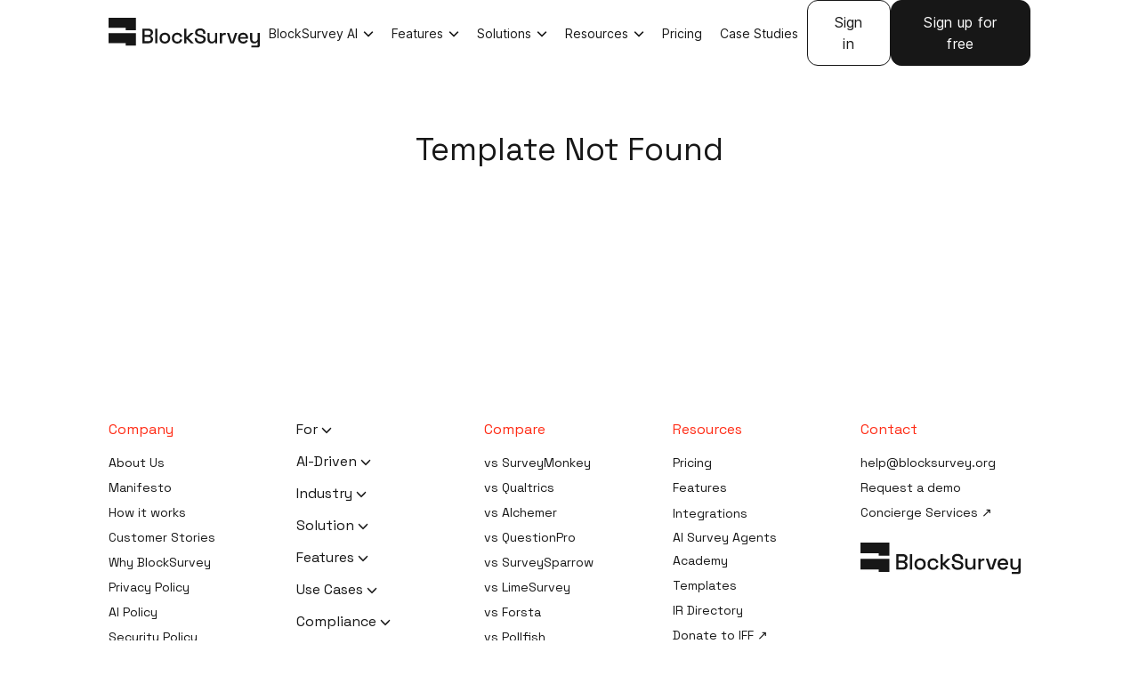

--- FILE ---
content_type: text/html; charset=utf-8
request_url: https://blocksurvey.io/templates/church-forms/church-registration-form
body_size: 17092
content:
<!DOCTYPE html><html lang="en"><head>

  <meta charset="utf-8">
  <title>Private, Secure, and Anonymous Surveys | BlockSurvey</title>
  <base href="/">

  <meta name="viewport" content="width=device-width, initial-scale=1">
  <link id="blocksurvey_favicon" rel="icon" type="image/x-icon" href="favicon.ico">

  <meta name="description" content="BlockSurvey is a private, secure, and anonymous way to get your audience involved in questionnaires, assessments, online forms, and surveys.">
  <meta name="keywords" content="secure survey, secure surveys, secure forms, secure survey tool, secure survey software">

  <meta name="robots" content="index,follow">

  <!-- Facebook Meta Tags -->
  <meta property="og:type" content="website">
  <meta property="og:title" content="BlockSurvey | Privacy-focused surveys, polls &amp; forms">
  <meta property="og:description" content="BlockSurvey is a private, secure, and anonymous way to get your audience involved in questionnaires, assessments, online forms, and surveys.">
  <meta property="og:url" content="https://blocksurvey.io/">
  <meta property="og:image" content="https://blocksurvey.io/assets/images/logo/blocksurvey-logo-favicon.png">
  <meta property="og:site_name" content="BlockSurvey">

  <!-- Twitter Meta Tags -->
  <meta name="twitter:card" content="summary">
  <meta name="twitter:title" content="BlockSurvey | Privacy-focused surveys, polls &amp; forms">
  <meta name="twitter:description" content="BlockSurvey is a private, secure, and anonymous way to get your audience involved in questionnaires, assessments, online forms, and surveys.">
  <meta name="twitter:url" content="https://blocksurvey.io">
  <meta name="twitter:image" content="https://blocksurvey.io/assets/images/logo/blocksurvey-logo-favicon.png">
  <meta name="twitter:site" content="@blocksurvey">

  <meta name="theme-color" content="#fafafa">

  <meta name="apple-mobile-web-app-capable" content="yes">
  <meta name="apple-mobile-web-app-status-bar-style" content="black">
  <link rel="apple-touch-icon" href="https://blocksurvey.io/assets/images/logo/blocksurvey-logo-favicon.png">
<link rel="stylesheet" href="styles.c3bc53758e61e355.css"><style ng-transition="BlockSurveyApp"></style><link rel="canonical" href="https://blocksurvey.io/templates/church-forms/church-registration-form"><style ng-transition="BlockSurveyApp">.templates_details_hero_bg[_ngcontent-sc204]{height:100%;padding-top:74px;min-height:360px;background-position:center;background-repeat:no-repeat;background-size:cover}.templates_details_hero_box[_ngcontent-sc204]{justify-content:center;text-align:left;padding-bottom:100px}.templates_details_hero_title[_ngcontent-sc204]{font-size:52px;font-weight:400;color:#171717;line-height:1.3;padding-top:14px;text-transform:capitalize;max-width:960px}.templates_details_hero_description[_ngcontent-sc204]{font-size:18px;font-weight:400;margin-top:3%;line-height:1.5;color:#171717e6;max-width:760px}.templates_hero_section_box[_ngcontent-sc204]{padding-top:20px}.bread_crumb_flexbox[_ngcontent-sc204]{margin-top:30px;display:flex;align-items:center;flex-wrap:wrap;column-gap:8px;row-gap:6px}.bread_crumb_link[_ngcontent-sc204]{font-size:12px;font-weight:400;cursor:pointer;color:#17171799}.bread_crumb_link[_ngcontent-sc204]:first-letter{text-transform:capitalize}.bread_crumb_link[_ngcontent-sc204]:last-of-type{color:#171717;font-weight:400}.templates_details_preview_box[_ngcontent-sc204]{margin-top:30px}.title_section[_ngcontent-sc204]{margin-top:10%;margin-bottom:10%}.title[_ngcontent-sc204]{color:#171717;font-size:36px;font-weight:400;margin-bottom:25px;text-transform:capitalize;letter-spacing:0px;line-height:1.3}.description[_ngcontent-sc204]{font-size:18px;color:#171717b3;line-height:26px;font-weight:400}.description[_ngcontent-sc204]:first-letter{text-transform:uppercase}.question_section[_ngcontent-sc204]{margin-top:10%;margin-bottom:6%}.question_section[_ngcontent-sc204]   .question_list_box[_ngcontent-sc204]{display:flex;column-gap:16px;padding:24px;box-shadow:#959da533 0 8px 24px;border-radius:8px}.question_section[_ngcontent-sc204]   .question_box[_ngcontent-sc204]{background-color:transparent}.question_section[_ngcontent-sc204]   .question_box_container[_ngcontent-sc204]{display:flex;align-items:flex-start;gap:16px}.question_section[_ngcontent-sc204]   .question_box_container_wrapper[_ngcontent-sc204]{display:flex;flex-direction:column;gap:40px}.question_section[_ngcontent-sc204]   .question_description[_ngcontent-sc204]{margin-top:10px;font-size:14px;color:#171717e6}.question_section[_ngcontent-sc204]   .question_answer[_ngcontent-sc204]{margin-top:10px;font-size:14px;padding-left:18px;color:#171717e6}.question_section[_ngcontent-sc204]   h2[_ngcontent-sc204]{font-size:44px;font-weight:400;color:#171717;margin-bottom:46px;line-height:1.4;text-align:center}.question_section[_ngcontent-sc204]   p[_ngcontent-sc204]{font-size:14px;margin-bottom:0}.question_section[_ngcontent-sc204]   ol[_ngcontent-sc204]{margin-bottom:0;display:flex;justify-content:center;flex-direction:column;row-gap:10px}.question_section[_ngcontent-sc204]   .template_details_ques_header_box[_ngcontent-sc204]{display:flex;align-items:center;justify-content:space-between;gap:16px;margin-bottom:16px}.question_section_preview_download_btn[_ngcontent-sc204]{display:flex;align-items:center;justify-content:center;width:40px;height:40px;padding:0;border-radius:50%;background-color:#fff;box-shadow:none;outline:none;box-shadow:#63636333 0 2px 8px;transition:.3s ease all}.question_section_preview_download_btn[_ngcontent-sc204]:hover{transform:translateY(-.1rem)}.experience_preview_static_content_outer_box[_ngcontent-sc204]{height:100%;width:100%;display:flex;align-items:center;justify-content:center;background-position:center;background-repeat:no-repeat;background-size:cover;border-radius:12px}.experience_preview_static_content_btn[_ngcontent-sc204]{padding:12px 24px;outline:0;text-align:center;text-decoration:none;cursor:pointer;border-radius:12px;background-color:#171717;border-color:#171717;color:#fafafa;font-size:20px;line-height:1.4;font-weight:500;border-width:1px;border-style:solid;border-image:initial;display:flex;align-items:center;justify-content:center;transition-property:padding,background-color,border-color,font-size,box-shadow;transition-duration:.1s;transition-timing-function:ease-out}.experience_preview_static_content_btn[_ngcontent-sc204]:hover{background-color:#313131;border-color:#313131}.experience_preview_static_content_btn_black[_ngcontent-sc204]{padding:12px 24px;outline:0;text-align:center;text-decoration:none;cursor:pointer;border-radius:12px;background-color:#171717;border-color:#171717;color:#fafafa;font-size:20px;line-height:1.4;font-weight:500;border-width:1px;border-style:solid;border-image:initial;display:flex;align-items:center;justify-content:center;transition-property:padding,background-color,border-color,font-size,box-shadow;transition-duration:.1s;transition-timing-function:ease-out}.experience_preview_static_content_btn_black[_ngcontent-sc204]:hover{background-color:#313131;border-color:#313131}.request_templates_container[_ngcontent-sc204]{display:flex;align-items:center;column-gap:20px}.iframe[_ngcontent-sc204]{height:600px;width:100%;background-color:#fff;box-shadow:#32325d40 0 13px 27px -5px,#0000004d 0 8px 16px -8px;margin-bottom:8%;transition:all .3s ease}.iframe_right_flexbox[_ngcontent-sc204]{display:flex;align-items:center;justify-content:flex-end;column-gap:6px;position:absolute;right:10px;margin-top:10px}.iframe_button[_ngcontent-sc204]{padding:0 10px;height:34px;width:100%;background-color:#171717;color:#fff;border-radius:4px;display:flex;align-items:center;justify-content:center;outline:0;font-size:14px}.iframe_button[_ngcontent-sc204]:hover{color:#fff;background-color:#313131;transition:background-color .1s linear,border-color .1s linear,color .1s linear}.iframe_button[_ngcontent-sc204]:focus{box-shadow:0 0 0 .2rem #17171740}.iframe_button_white[_ngcontent-sc204]{height:34px;width:100%;border:1px solid #171717;border-radius:4px;background-color:#fff;color:#171717;outline:0;padding:0 10px;font-size:14px}.iframe_button_white[_ngcontent-sc204]:hover{color:#171717}.iframe_button_white[_ngcontent-sc204]:focus{box-shadow:0 0 0 .2rem #17171740}.template_preview_iframe[_ngcontent-sc204]{width:100%;height:100%;border-radius:6px;transition:all .3s ease}.preview_desktop_panel[_ngcontent-sc204]{background-color:#fff;min-height:100%;max-width:100%;margin-left:auto;margin-right:auto;border-radius:6px;transition:all .3s ease}.maximize_preview_desktop_panel[_ngcontent-sc204]{background-color:#fff;height:100%;max-width:100%;margin-left:auto;margin-right:auto;border-radius:6px;transition:all .3s ease}.preview_tablet_panel[_ngcontent-sc204]{background-color:#fff;border-radius:4px;background-clip:padding-box;box-shadow:#32325d40 0 13px 27px -5px,#0000004d 0 8px 16px -8px;max-width:768px;max-height:1024px;height:calc(100% - 32px);padding:0;margin:14px auto;transition:all .3s ease}.preview_tablet_panel[_ngcontent-sc204]   .preview_iframe[_ngcontent-sc204]{border-radius:4px}.preview_mobile_panel[_ngcontent-sc204]{background-color:#fff;border-radius:4px;background-clip:padding-box;box-shadow:#32325d40 0 13px 27px -5px,#0000004d 0 8px 16px -8px;height:calc(100% - 32px);max-width:410px;max-height:778px;min-height:450px;padding:0;margin:14px auto;transition:all .3s ease}.preview_mobile_panel[_ngcontent-sc204]   .preview_iframe[_ngcontent-sc204]{border-radius:4px}.template_preview_box[_ngcontent-sc204]{display:flex;justify-content:space-between;width:100%;margin-bottom:10px;align-items:flex-end}.request_template_flexbox[_ngcontent-sc204]{display:flex;align-items:center;column-gap:4px;padding:0}  .preview_popup_box .modal-dialog{max-width:100%;margin:0}  .preview_popup_box .modal-content{height:100vh;border:none}  .preview_popup_box .modal-body{padding:0}.preview_container[_ngcontent-sc204]{height:100vh;overflow:hidden}.preview_btn[_ngcontent-sc204]{width:34px;height:34px;border:none;padding:0;border-radius:4px}.preview_btn[_ngcontent-sc204]:focus{box-shadow:none;outline:0}.preview_type_box[_ngcontent-sc204]{display:flex;align-items:center;background-color:#fff;box-shadow:#11111a1a 0 0 16px;border-radius:4px}.preview_type_icon_box[_ngcontent-sc204]{display:flex;align-items:center;justify-content:center;cursor:pointer}.preview_type_icon[_ngcontent-sc204]{width:26px;height:26px;fill:#17171780;transition:fill .2s ease-in-out}.preview_type_icon[_ngcontent-sc204]:hover{fill:#171717e6}.preview_type_selected[_ngcontent-sc204], .preview_type_selected[_ngcontent-sc204]:hover{fill:#171717}.preview_type_view_box[_ngcontent-sc204]{display:flex;align-items:center;background-color:#fff;box-shadow:#11111a1a 0 0 16px;border-radius:4px}.preview_view_btn[_ngcontent-sc204]{min-width:34px;height:34px;border:none;padding:0 12px;background-color:transparent}.preview_view_btn[_ngcontent-sc204]:focus{box-shadow:none;outline:0}.preview_view_type_name[_ngcontent-sc204]{font-size:14px;font-weight:500;color:#17171780;transition:all .2s ease-in-out}.preview_view_type_name_selected[_ngcontent-sc204]{color:#171717}.preview_view_btn[_ngcontent-sc204]:hover   .preview_view_type_name[_ngcontent-sc204]{color:#171717e6}.message_title[_ngcontent-sc204]{font-size:32px;font-weight:400}.blocksurvey_hero_action_border_button[_ngcontent-sc204]{background-color:transparent;color:#171717;border:1px solid #171717}.blocksurvey_hero_action_border_button[_ngcontent-sc204]:hover{background-color:#1717170d;color:#171717}.faq_container[_ngcontent-sc204]{margin:50px 0}.faq_box[_ngcontent-sc204]{box-shadow:#959da533 0 8px 24px;margin-top:30px;transition:max-height .25s ease-in;background-color:#fff;border-radius:8px}.faq_question[_ngcontent-sc204]{font-size:18px;font-weight:400;padding:6px 16px;color:#171717;display:flex;justify-content:space-between;align-items:center;cursor:pointer;margin-bottom:0;white-space:pre-wrap}.faq_icon[_ngcontent-sc204]{font-size:30px;transition:.5s}.faq_icon_selected[_ngcontent-sc204]{transform:rotate(-180deg)}.faq_answer[_ngcontent-sc204]{font-size:16px;font-weight:400;padding:0 16px;line-height:26px;color:#171717e0;max-height:0;opacity:0;overflow-y:auto;transition:opacity .5s cubic-bezier(.5,0,0,1),max-height .5s cubic-bezier(.5,0,0,1);margin-bottom:0;-ms-overflow-style:none;scrollbar-width:none;white-space:pre-wrap}.faq_answer[_ngcontent-sc204]     ul{padding-inline-start:16px;margin:0}.faq_answer[_ngcontent-sc204]::-webkit-scrollbar{display:none}.faq_answer_selected[_ngcontent-sc204]{max-height:200vh;opacity:1;transition:opacity .5s cubic-bezier(.5,0,0,1),max-height .5s cubic-bezier(.5,0,0,1)}.testimonials_box[_ngcontent-sc204]{margin:50px 0}.testimonial_heading[_ngcontent-sc204]{font-size:44px;font-weight:400;color:#171717;margin-bottom:64px;line-height:1.3;text-transform:capitalize}.related_forms_grid_box[_ngcontent-sc204]{display:grid;grid-template-columns:250px 250px 250px 250px;grid-gap:30px;gap:30px;overflow:hidden;scroll-behavior:smooth;padding:18px 10px 30px}.related_forms_outline_box[_ngcontent-sc204]{min-height:190px;width:250px;grid-row:1;background-color:#fff;padding:15px 15px 20px;cursor:pointer;box-shadow:#11111a0d 0 4px 10px,#11111a0d 0 8px 18px;transition:all .3s ease-in-out;transform:translate(var(--scroll-transform));border-radius:8px}.related_forms_outline_box[_ngcontent-sc204]:hover{box-shadow:#32325d40 0 13px 27px -5px,#0000004d 0 8px 16px -8px;transform:translate(var(--scroll-transform),-.1rem)}.related_forms_img_box[_ngcontent-sc204]{width:100%;height:180px;background-size:cover;background-position:center;margin-bottom:20px;border-radius:4px}.related_forms_title[_ngcontent-sc204]{font-size:18px;font-weight:500;line-height:25px;margin-bottom:10px;text-transform:capitalize}.related_forms_description[_ngcontent-sc204]{font-size:14px;color:#646464;line-height:19px}.explore_more_link_btn[_ngcontent-sc204]{display:inline-flex;align-items:center;justify-content:center;column-gap:8px;color:#171717;text-decoration:none}.forward_arrow[_ngcontent-sc204]{transform:translate(0);transition:.3s all ease-out}.explore_more_link_btn[_ngcontent-sc204]:hover   .forward_arrow[_ngcontent-sc204]{transform:translate(4px)}.templates_forward_backward_box[_ngcontent-sc204]{display:flex;align-items:center;justify-content:flex-end;column-gap:8px}.tempaltes_forward_backward_btn[_ngcontent-sc204]{display:flex;align-items:center;justify-content:center;width:42px;height:42px;background-color:#fff;border:1px solid rgba(23,23,23,.8);border-radius:50%;padding:0;cursor:pointer;transition:.2s ease all}.tempaltes_forward_backward_btn[_ngcontent-sc204]:focus{outline:0;box-shadow:0 0 0 .2rem #17171740}.tempaltes_forward_backward_btn[_ngcontent-sc204]:disabled{cursor:not-allowed;border:1px solid rgba(23,23,23,.3)}.rating_box[_ngcontent-sc204]{margin:50px 0}.btn_radius[_ngcontent-sc204]{border-radius:4px}.template_social_share_box[_ngcontent-sc204]{position:fixed;top:25%;right:5%}.similar_forms_data_grid[_ngcontent-sc204]{display:grid;grid-template-columns:repeat(auto-fill,minmax(200px,1fr));grid-column-gap:78px;column-gap:78px;font-size:14px;font-weight:400;grid-row-gap:16px;row-gap:16px;list-style-type:none;margin-bottom:0}.similar_forms_point[_ngcontent-sc204]{font-size:14px;letter-spacing:0;display:flex;align-items:flex-start;column-gap:6px}.similar_forms_point[_ngcontent-sc204]:before{background-color:#171717cc;background-size:6px 6px;display:inline-block;min-width:6px;height:6px;margin-right:3px;margin-top:8px;content:""}.timeTakenAndViews[_ngcontent-sc204]{display:flex;justify-content:center;gap:16px;flex-wrap:nowrap;align-items:center;margin-left:48px}.instructions_btn[_ngcontent-sc204]{border:none;background-color:transparent;font-size:14px;padding:0;text-decoration:underline;color:#171717b3;font-weight:500;box-shadow:none;outline:none}.instructions_list_box[_ngcontent-sc204]{margin-bottom:0;padding-inline-start:0px;overflow-y:auto;-ms-overflow-style:none;scrollbar-width:none;display:flex;flex-direction:column;gap:16px}.instructions_list_box[_ngcontent-sc204]::-webkit-scrollbar{display:none}.instructions_content[_ngcontent-sc204]{font-size:14px;line-height:1.5;margin-top:16px;list-style:circle;display:flex;align-items:flex-start;column-gap:6px}.about_us_heading[_ngcontent-sc204]{font-size:32px;font-weight:400;color:#171717;margin-bottom:46px;line-height:1.3;text-transform:capitalize}.about_us_message[_ngcontent-sc204]{font-size:16px;font-weight:400}.blocksurvey_cta_box[_ngcontent-sc204]{display:flex;align-items:center;justify-content:flex-start;flex-wrap:wrap;padding:60px 0;column-gap:120px;row-gap:30px}.blocksurvey_cta_title[_ngcontent-sc204]{font-size:32px;font-weight:700;line-height:1.4;margin-bottom:0}.blocksurvey_hero_action_button[_ngcontent-sc204], .blocksurvey_hero_action_button_black[_ngcontent-sc204]{background-color:#171717;box-shadow:0 8px 15px #0000001a;padding:16px 32px;font-size:16px;color:#fff;cursor:pointer;border:2px solid #171717;border-radius:4px;letter-spacing:.05em;transition:all .2s ease-in-out;display:inline-flex;align-items:center}.blocksurvey_hero_action_button_black[_ngcontent-sc204]:hover{background-color:#fff;color:#000;box-shadow:#959da533 0 8px 24px}.blocksurvey_hero_action_button[_ngcontent-sc204]:hover{background-color:#fff;color:#171717;box-shadow:#959da533 0 8px 24px}.blocksurvey_hero_action_arrow_white[_ngcontent-sc204]{fill:#fff;transition:all .2s ease-in-out}.blocksurvey_hero_action_button[_ngcontent-sc204]:hover   .blocksurvey_hero_action_arrow_white[_ngcontent-sc204]{fill:#171717}  a{color:#171717}  a:hover{color:#171717}.experience_preview_flex[_ngcontent-sc204]{display:flex;align-items:center;justify-content:center;column-gap:10px;flex-wrap:wrap;row-gap:12px}.maximize_button_position[_ngcontent-sc204]{margin-right:16px}.template_author_link[_ngcontent-sc204]{text-decoration:none;color:#171717!important;font-size:14px;pointer-events:none;cursor:default}.sources_list[_ngcontent-sc204]{text-decoration:underline!important;cursor:pointer!important;pointer-events:auto!important}.template_sign_up_popup_box[_ngcontent-sc204]{position:fixed;top:auto;right:16px;bottom:52px;background-color:#fff;border-radius:6px;box-shadow:#64646f33 0 7px 29px;width:350px;max-width:100%;height:0vh;overflow:hidden;margin-bottom:12px;opacity:0;z-index:1000;transition:opacity .2s ease-in-out;padding:10px}.template_sign_up_popup_box_show[_ngcontent-sc204]{opacity:1;height:-moz-fit-content;height:fit-content;transition:opacity .2s ease-in-out}.template_sign_up_popup_title[_ngcontent-sc204]{font-size:16px;font-weight:500;color:#000}.template_sign_up_popup_copy[_ngcontent-sc204]{font-size:14px;font-weight:400;color:#000}.template_sign_up_popup_button[_ngcontent-sc204]{width:26px;height:20px;border:none;background-color:#fff;padding:0;display:flex;align-items:center;justify-content:center}.template_sign_up_popup_close_icon[_ngcontent-sc204]{width:12px;height:10px;fill:#171717b3;transition:fill .2s ease-in-out}.template_sign_up_popup_button[_ngcontent-sc204]:focus{box-shadow:0 0 0 .2rem #17171740}.template_sign_up_popup_close_button_box[_ngcontent-sc204]{display:flex;align-items:center;justify-content:flex-end;padding:2px}.time_taken_icon_color_black[_ngcontent-sc204]{fill:#171717}.time_taken_icon_color_white[_ngcontent-sc204]{fill:#fff}.template_details_content_box[_ngcontent-sc204]{display:flex;flex-direction:column;gap:24px}.template_details_table_outline_box[_ngcontent-sc204]{border:1px solid rgba(23,23,23,.2);border-radius:8px;overflow-x:auto;overflow-y:hidden;font-size:14px}.template_details_table_outline_box[_ngcontent-sc204]   table[_ngcontent-sc204]{margin-bottom:0}.template_details_table_outline_box[_ngcontent-sc204]   table[_ngcontent-sc204]   tr[_ngcontent-sc204]:first-child   th[_ngcontent-sc204]{border-top:none!important}.template_details_table_outline_box[_ngcontent-sc204]   table[_ngcontent-sc204]   td[_ngcontent-sc204], .template_details_table_outline_box[_ngcontent-sc204]   table[_ngcontent-sc204]   th[_ngcontent-sc204]{padding:1rem;text-align:left!important}.template_details_table_outline_box[_ngcontent-sc204]   table[_ngcontent-sc204]   thead[_ngcontent-sc204]   th[_ngcontent-sc204]{border-bottom:none!important}.template_details_table_outline_box[_ngcontent-sc204]   .template_details_table_thead_light[_ngcontent-sc204]   th[_ngcontent-sc204]{color:#171717;background-color:#ecedf2}.template_details_meta_info_box[_ngcontent-sc204]{display:flex;align-items:flex-start;gap:20px}.templates_details_container[_ngcontent-sc204]{display:flex;width:100%;gap:12px}.templates_details_container_left[_ngcontent-sc204]{flex:0 0 200px}.templates_details_container_right[_ngcontent-sc204]{flex:1 1 100%}.templates_details_index_list[_ngcontent-sc204]{box-shadow:#959da533 0 8px 24px;border-radius:8px;padding:10px 6px;position:sticky;top:100px;border:1px solid rgba(23,23,23,.1)}.templates_details_index_list_item[_ngcontent-sc204]{display:flex;flex-direction:column;gap:2px}.template_details_index_list_item_btn[_ngcontent-sc204]{border:none;background-color:transparent;padding:6px 10px;width:100%;font-size:14px;font-weight:400;box-shadow:none;outline:none;transition:all .2s ease-in-out;border-radius:8px;text-align:left;color:#171717b3}.template_details_index_list_item_btn[_ngcontent-sc204]:hover, .templates_details_index_list_item_btn_active[_ngcontent-sc204]{background-color:#ecedf2;color:#171717}.templates_details_index_list_item_btn_active[_ngcontent-sc204]:hover{background-color:#ecedf2}@media (max-width: 575.98px){.templates_details_hero_bg[_ngcontent-sc204]{min-height:320px}.templates_details_hero_box[_ngcontent-sc204]{padding-bottom:60px;text-align:center}.templates_details_hero_title[_ngcontent-sc204]{font-size:36px;padding-top:34px}.templates_details_hero_description[_ngcontent-sc204]{font-size:16px;margin-top:4%}.templates_hero_section_box[_ngcontent-sc204]{padding-top:0}.bread_crumb_flexbox[_ngcontent-sc204], .templates_details_preview_box[_ngcontent-sc204]{margin-top:14px}.title[_ngcontent-sc204]{font-size:28px}.iframe[_ngcontent-sc204]{height:380px}.view_type_box[_ngcontent-sc204]{margin-left:0;margin-bottom:10px;display:inline-flex;flex-flow:row}.view_type_icon[_ngcontent-sc204]{width:26px;height:26px}.request_templates_container[_ngcontent-sc204]{margin-bottom:10px}.message_title[_ngcontent-sc204]{font-size:24px}.question_section[_ngcontent-sc204]   h2[_ngcontent-sc204]{font-size:28px}.question_section[_ngcontent-sc204]   .question_list_box[_ngcontent-sc204]{padding:18px 16px}.question_section[_ngcontent-sc204]   .question_list_box[_ngcontent-sc204]:first-of-type{padding-top:30px}.question_section[_ngcontent-sc204]   .question_list_box[_ngcontent-sc204]:last-of-type{padding-bottom:30px}.question_section[_ngcontent-sc204]   .question_box_container_wrapper[_ngcontent-sc204]{gap:36px}.instructions_list_box[_ngcontent-sc204]{max-height:100%}.about_us_heading[_ngcontent-sc204]{font-size:24px}.about_us_message[_ngcontent-sc204]{font-size:16px;font-weight:400}.timeTakenAndViews[_ngcontent-sc204]{justify-content:center;flex-wrap:nowrap;align-items:center;margin-left:0;text-align:center;flex-direction:column}.faq_question[_ngcontent-sc204]{font-size:16px}.faq_answer[_ngcontent-sc204]{font-size:14px}.faq_container[_ngcontent-sc204], .testimonials_box[_ngcontent-sc204]{margin:60px 0}.testimonial_heading[_ngcontent-sc204]{font-size:28px}.related_forms_outline_box[_ngcontent-sc204]{min-height:174px}.rating_box[_ngcontent-sc204]{margin:30px 0}.experience_preview_static_content_btn[_ngcontent-sc204]{font-size:16px}.template_social_share_box[_ngcontent-sc204]{right:2px;bottom:40%;top:initial}.similar_forms_data_grid[_ngcontent-sc204]{grid-template-columns:repeat(auto-fill,minmax(180px,1fr));column-gap:30px}.blocksurvey_hero_action_button[_ngcontent-sc204], .blocksurvey_hero_action_button_black[_ngcontent-sc204]{padding:12px 16px}.blocksurvey_cta_title[_ngcontent-sc204]{font-size:24px}.maximize_button_position[_ngcontent-sc204]{margin-right:0}.request_template_flexbox[_ngcontent-sc204]{display:block}.template_sign_up_popup_box[_ngcontent-sc204]{top:unset;bottom:0;left:50%;transform:translate(-50%)}.template_sign_up_popup_box_show[_ngcontent-sc204]{opacity:1;height:-moz-fit-content;height:fit-content;transition:opacity .2s ease-in-out}.template_sign_up_popup_title[_ngcontent-sc204]{font-size:16px;font-weight:500;color:#000}.template_sign_up_popup_copy[_ngcontent-sc204]{font-size:14px}.template_sign_up_popup_close_button_box[_ngcontent-sc204]{padding:6px}.experience_preview_static_content_btn_black[_ngcontent-sc204]{font-size:18px}.preview_view_btn[_ngcontent-sc204]{padding:0}.template_details_meta_info_box[_ngcontent-sc204]{flex-direction:column}.templates_details_container_left[_ngcontent-sc204]{display:none}}@media (min-width: 576px) and (max-width: 767.98px){.templates_details_hero_bg[_ngcontent-sc204]{min-height:320px}.templates_details_hero_box[_ngcontent-sc204]{padding-bottom:60px;text-align:center}.templates_details_hero_title[_ngcontent-sc204]{font-size:40px;padding-top:40px}.templates_details_hero_description[_ngcontent-sc204]{font-size:16px}.templates_hero_section_box[_ngcontent-sc204]{padding-top:0}.templates_details_preview_box[_ngcontent-sc204]{margin-top:14px}.title[_ngcontent-sc204]{font-size:32px}.iframe[_ngcontent-sc204]{height:380px}.view_type_box[_ngcontent-sc204]{margin-left:0;margin-bottom:10px;display:inline-flex;flex-flow:row}.view_type_icon[_ngcontent-sc204]{width:26px;height:26px}.message_title[_ngcontent-sc204]{font-size:24px}.instructions_list_box[_ngcontent-sc204]{max-height:100%}.timeTakenAndViews[_ngcontent-sc204]{display:flex;justify-content:center;flex-wrap:nowrap;align-items:center;margin-left:0;text-align:center;flex-direction:column}.about_us_heading[_ngcontent-sc204]{font-size:24px}.about_us_message[_ngcontent-sc204]{font-size:16px;font-weight:400}.question_section[_ngcontent-sc204]   h2[_ngcontent-sc204]{font-size:28px}.question_section[_ngcontent-sc204]   .question_list_box[_ngcontent-sc204]{padding:18px 16px}.question_section[_ngcontent-sc204]   .question_list_box[_ngcontent-sc204]:first-of-type{padding-top:30px}.question_section[_ngcontent-sc204]   .question_list_box[_ngcontent-sc204]:last-of-type{padding-bottom:30px}.question_section[_ngcontent-sc204]   .question_box_container_wrapper[_ngcontent-sc204]{gap:36px}.faq_question[_ngcontent-sc204]{font-size:16px}.faq_answer[_ngcontent-sc204]{font-size:14px}.faq_container[_ngcontent-sc204], .testimonials_box[_ngcontent-sc204]{margin:60px 0}.testimonial_heading[_ngcontent-sc204]{font-size:28px}.rating_box[_ngcontent-sc204]{margin:30px 0}.experience_preview_static_content_btn[_ngcontent-sc204]{font-size:16px}.template_social_share_box[_ngcontent-sc204]{right:2px;bottom:40%;top:initial}.similar_forms_data_grid[_ngcontent-sc204]{grid-template-columns:repeat(auto-fill,minmax(180px,1fr));column-gap:30px}.blocksurvey_cta_title[_ngcontent-sc204]{font-size:24px}.maximize_button_position[_ngcontent-sc204]{margin-right:0}.template_sign_up_popup_box[_ngcontent-sc204]{top:unset;bottom:0;left:50%;transform:translate(-50%)}.template_sign_up_popup_box_show[_ngcontent-sc204]{opacity:1;height:-moz-fit-content;height:fit-content;transition:opacity .2s ease-in-out}.template_sign_up_popup_title[_ngcontent-sc204]{font-size:16px;font-weight:500;color:#000}.template_sign_up_popup_copy[_ngcontent-sc204]{font-size:14px}.template_sign_up_popup_close_button_box[_ngcontent-sc204]{padding:6px}.experience_preview_static_content_btn_black[_ngcontent-sc204]{font-size:18px}.preview_view_btn[_ngcontent-sc204]{padding:0}.template_details_meta_info_box[_ngcontent-sc204]{flex-direction:column}.templates_details_container_left[_ngcontent-sc204]{display:none}}@media (min-width: 768px) and (max-width: 991.98px){.templates_details_hero_title[_ngcontent-sc204]{font-size:40px;padding-top:18px}.similar_forms_data_grid[_ngcontent-sc204]{column-gap:40px}.request_templates_container[_ngcontent-sc204]{display:block}.iframe[_ngcontent-sc204]{height:480px}.request_template_flexbox[_ngcontent-sc204]{display:block}.template_sign_up_popup_box[_ngcontent-sc204]{right:16px;bottom:16px}.template_sign_up_popup_box_show[_ngcontent-sc204]{opacity:1;height:-moz-fit-content;height:fit-content;transition:opacity .2s ease-in-out}.template_sign_up_popup_title[_ngcontent-sc204]{font-size:16px;font-weight:500;color:#000}.template_sign_up_popup_copy[_ngcontent-sc204]{font-size:14px}.template_details_meta_info_box[_ngcontent-sc204]{flex-direction:column}}@media (min-width: 992px) and (max-width: 1199.98px){.similar_forms_data_grid[_ngcontent-sc204]{column-gap:40px}}@keyframes mover{0%{transform:translateY(0)}to{transform:translateY(-10px)}}@media print{body[_ngcontent-sc204]   *[_ngcontent-sc204]{visibility:hidden}.printable_content[_ngcontent-sc204]   *[_ngcontent-sc204]{visibility:visible}.scrollable_div[_ngcontent-sc204]{width:100%;height:100%}.dont_print[_ngcontent-sc204]{display:none}.avoid_page_break[_ngcontent-sc204]{page-break-inside:avoid}.non_printable_content[_ngcontent-sc204]{visibility:hidden}.template_details_table_outline_box[_ngcontent-sc204]   .template_details_table_thead_light[_ngcontent-sc204]   th[_ngcontent-sc204]{background-color:#ecedf2!important}}</style><style ng-transition="BlockSurveyApp">@import"https://static-files.blocksurvey.io/fonts%2Fspace-grotesk.css";@import"https://static-files.blocksurvey.io/fonts%2Finter.css";</style><style ng-transition="BlockSurveyApp">.menu_bar[_ngcontent-sc201]{position:fixed;top:0;z-index:99;background-color:var(--menu-background-color);box-shadow:var(--menu-box-shadow-color)}.menu_bar[_ngcontent-sc201]   a[_ngcontent-sc201], .menu_bar[_ngcontent-sc201]   a[_ngcontent-sc201]:hover, .menu_bar[_ngcontent-sc201]   a[_ngcontent-sc201]:active, .menu_bar[_ngcontent-sc201]   a[_ngcontent-sc201]:visited{color:var(--menu-navlink-color)}.menu_nav_link[_ngcontent-sc201]{cursor:pointer;font-size:16px;letter-spacing:.02em;border-bottom:2px solid transparent;transition:border-bottom .1s ease-in-out}.menu_nav_link[_ngcontent-sc201]:hover, .menu_nav_link_selected[_ngcontent-sc201]{border-bottom:2px solid var(--menu-border-bottom-color)}.menu_nav_link_sign_up[_ngcontent-sc201]{background-color:transparent;color:var(--menu-buttonBackground-color);padding:12px 24px;border:1px solid var(--menu-buttonBackground-color);transition:all .2s ease-in-out;border-radius:12px}.menu_nav_link_sign_up[_ngcontent-sc201]:hover{background-color:rgba(var(--menu-buttonBackground-color-rgb),.08)}.menu_nav_link_sign_up_main[_ngcontent-sc201]{color:var(--menu-buttonText-color);padding:12px 24px;border:1px solid var(--menu-buttonBackground-color);background-color:var(--menu-buttonBackground-color);transition:all .2s ease-in-out;border-radius:12px}.menu_nav_link_sign_up_main[_ngcontent-sc201]:hover{filter:brightness(.9)}.menu_dropdown_arrow_icon[_ngcontent-sc201]{width:13px;transform:rotate(0);fill:var(--menu-icon-color);transition:all .1s ease-in-out}.navbar_box[_ngcontent-sc201]{padding-right:0;padding-left:0}.mega_dropdown_box[_ngcontent-sc201]{padding:15px 10px;margin-bottom:0;width:100%}.mega_grid_outline[_ngcontent-sc201]{display:grid;grid-template-columns:auto;grid-gap:2px}.mega_grid_box[_ngcontent-sc201]{position:relative;padding:8px;display:flex;align-items:center;justify-content:flex-start;border-radius:4px;white-space:normal;cursor:pointer}.mega_grid_box[_ngcontent-sc201]:hover{background-color:#e560731f}.mega_grid_box[_ngcontent-sc201]:focus{background-color:transparent}.mega_grid_box_bg_transparent[_ngcontent-sc201]{position:absolute;top:0;right:0;width:100%;height:100%;border-radius:4px;transform-origin:0 50%;transform:scaleX(0);background:rgba(229,96,115,.08);transition-property:transform;transition-duration:.3s;transition-timing-function:ease-out}.mega_grid_box[_ngcontent-sc201]:hover   .mega_grid_box_bg_transparent[_ngcontent-sc201]{transform:scaleX(1)}.mega_category_img_box[_ngcontent-sc201]{display:flex;align-items:center;justify-content:center;min-width:62px;height:62px;border-radius:50%;background-color:#e5607314}.mega_category_title[_ngcontent-sc201]{font-size:16px;color:#171717;font-weight:400;line-height:1.5;white-space:nowrap}.mega_category_description[_ngcontent-sc201]{font-size:14px;color:#171717;margin-top:15px;line-height:1.7}.mega_category_explore_more[_ngcontent-sc201]{position:absolute;right:24px;bottom:20px;display:none}.mega_grid_outline[_ngcontent-sc201]   .mega_grid_box[_ngcontent-sc201]:last-child   div[_ngcontent-sc201]   .mega_category_description[_ngcontent-sc201]{padding-bottom:15px}.mega_grid_outline[_ngcontent-sc201]   .mega_grid_box[_ngcontent-sc201]:last-child   .mega_category_explore_more[_ngcontent-sc201]{display:block}.explore_all_link_btn[_ngcontent-sc201]{position:relative;margin-top:8px;padding:8px;display:inline-flex;align-items:center;justify-content:flex-start;width:100%;column-gap:8px;border-radius:4px;color:#171717;text-decoration:none}.explore_all_link_btn[_ngcontent-sc201]:hover{background-color:#e560731f}.forward_arrow[_ngcontent-sc201]{transform:translate(0);transition:.3s all ease-out}.explore_all_link_btn[_ngcontent-sc201]:hover   .forward_arrow[_ngcontent-sc201]{transform:translate(4px)}.mobile_menu_list_box[_ngcontent-sc201]{position:fixed;opacity:0;visibility:hidden;left:0;width:100%;height:0px;overflow:hidden;pointer-events:none;background-color:var(--menu-background-color);transition:.25s all ease-in-out;z-index:999}.mobile_menu_list_box_white[_ngcontent-sc201]{background-color:var(--menu-buttonBackground-color)}.mobile_menu_list_box_show[_ngcontent-sc201]{opacity:1;height:calc(100vh - 66px);visibility:visible}.mobile_sign_up_box[_ngcontent-sc201]{display:flex;align-items:center;column-gap:6px;row-gap:10px;flex-wrap:wrap;margin-bottom:30px}.mobile_act_btn[_ngcontent-sc201]{width:calc(50% - 3px);font-size:18px;background-color:var(--menu-buttonBackground-color);color:var(--menu-buttonText-color);border:1px solid var(--menu-buttonBackground-color);border-radius:12px}.mobile_act_btn_transparent[_ngcontent-sc201]{color:var(--menu-buttonBackground-color)}.mobile_menu_list[_ngcontent-sc201]{height:calc(100vh - 66px);overflow-y:auto;position:fixed;opacity:0;visibility:hidden;pointer-events:auto;width:100%;z-index:1000;transition:.25s all ease-in-out;-ms-overflow-style:none;scrollbar-width:none}.mobile_menu_list_show[_ngcontent-sc201]{opacity:1;visibility:visible}.mobile_menu_list[_ngcontent-sc201]::-webkit-scrollbar{display:none}.templates_drop_button[_ngcontent-sc201]{border:none;padding:0;border-radius:4px}.templates_drop_button[_ngcontent-sc201]:focus{box-shadow:none}.templates_drop_button[_ngcontent-sc201]:focus-visible{box-shadow:0 0 0 .1rem #025fcc}.deal_banner_at_bottom[_ngcontent-sc201]{min-height:61px;position:fixed;bottom:0;background:#e6677a;color:#fff;width:100%;display:flex;justify-content:center;align-items:center;flex-wrap:wrap;padding:14px;z-index:100}.deal_banner_at_bottom[_ngcontent-sc201]   h1[_ngcontent-sc201]{margin:0;font-size:20px;font-weight:800}.deal_banner_at_bottom_close_icon[_ngcontent-sc201]{outline:none;box-shadow:none;border:none;border-radius:50%;-webkit-border-radius:50%;-khtml-border-radius:50%;-moz-border-radius:50%;background:white;fill:#ff2d17;cursor:pointer;height:22px;width:22px;display:flex;align-items:center;justify-content:center;position:absolute;right:6px;top:6px}.deal_banner_at_bottom_timer_body[_ngcontent-sc201]{margin-left:24px;margin-right:14px;display:flex;align-items:center;justify-content:center}.deal_banner_at_bottom_timer_countdown[_ngcontent-sc201]{height:40px;width:40px;margin:0 10px 0 0;background-color:#000;color:#fff;display:flex;flex-direction:column;align-items:center}.deal_banner_at_bottom_timer_countdown[_ngcontent-sc201]   .timer[_ngcontent-sc201]{font-size:20px;font-weight:800}.deal_banner_at_bottom_timer_countdown[_ngcontent-sc201]   .timer_type[_ngcontent-sc201]{font-size:10px;margin-top:-8px;font-weight:600}.deal_banner_at_bottom_cta[_ngcontent-sc201]{background-color:#fff;color:#ff2d17;cursor:pointer;font-weight:600;border:none;padding:6px 12px;font-size:14px;border-radius:0}.scroll_to_top_box[_ngcontent-sc201]{position:fixed;right:84px;bottom:20px}.scroll_to_top_flexbox_btn[_ngcontent-sc201]{width:50px;height:50px;display:flex;align-items:center;justify-content:center;padding:0;border-radius:50%;border:1px solid rgba(23,23,23,.8);background-color:#fff;transition:.3s all ease}.scroll_to_top_flexbox_btn[_ngcontent-sc201]:hover{transform:translateY(-2px)}.scroll_to_top_flexbox_btn[_ngcontent-sc201]:focus{box-shadow:0 0 0 .2rem #17171740}.scroll_top_arrow[_ngcontent-sc201]{width:16px}.mobile_sub_link_ul[_ngcontent-sc201]{max-height:0;overflow:hidden;transition:max-height .2s ease-out}.nav_ul[_ngcontent-sc201]{list-style-type:none;padding:0;margin:0}.nav_flex_box[_ngcontent-sc201]{display:flex;align-items:center;justify-content:space-between;column-gap:20px;height:74px;position:relative}.nav_item[_ngcontent-sc201]{display:inline-block;height:100%;position:relative}.nav_item_link[_ngcontent-sc201]{text-decoration:none;padding:8px 0;color:#ff2d17;font-size:16px;display:flex;align-items:center;height:100%}.drop_menu[_ngcontent-sc201]{position:absolute;left:0;background-color:#fff;min-width:100%;max-height:0px;opacity:0;overflow-y:hidden;overflow-x:hidden;box-shadow:0 6px 10px #0000000f}.drop_menu_item[_ngcontent-sc201]{width:100%}.nav_item[_ngcontent-sc201]:hover   .drop_menu[_ngcontent-sc201]{max-height:400px;overflow-y:hidden;opacity:1;transition:.3s all ease}.nav_item[_ngcontent-sc201]:hover   .menu_dropdown_arrow_icon[_ngcontent-sc201]{transform:rotate(180deg)}.nav_link_menu[_ngcontent-sc201]{display:flex;align-items:center;height:40px;font-size:.875rem;font-weight:400;font-family:Inter,sans-serif;text-decoration:none;padding:8px 10px;border-radius:10px;background-color:transparent;box-shadow:none;border:none;cursor:pointer;white-space:nowrap;transition:.2s all ease-in-out}.nav_link_menu[_ngcontent-sc201]:hover, .nav_link_menu_selected[_ngcontent-sc201]{background-color:rgba(var(--menu-buttonBackground-color-rgb),.1)}.nav_menu_dropdown_arrow_icon[_ngcontent-sc201]{width:12px;transform:rotate(0);fill:var(--menu-navlink-color);transition:all .1s ease-in-out}.nav_menu_dropdown_arrow_icon_rotate[_ngcontent-sc201]{transform:rotate(180deg)}.old_mega_menu_list_box[_ngcontent-sc201]{position:absolute;width:100%;left:0;z-index:10;opacity:0;overflow:hidden;height:0px;transition:.3s all ease-in-out}.old_mega_menu_list_box_show[_ngcontent-sc201]{opacity:1;height:-moz-fit-content;height:fit-content;transition:.3s all ease-in-out}.old_mega_menu_bg_box[_ngcontent-sc201]{background-color:#242424;border-radius:12px;margin:10px -15px 0;padding:16px;max-height:70vh;overflow-y:auto}.old_mega_menu_grid_box[_ngcontent-sc201]{display:grid;grid-template-columns:repeat(auto-fill,minmax(360px,1fr));grid-gap:8px;gap:8px;margin-bottom:0;padding-inline-start:0px;list-style:none}.old_mega_menu_list_nav_box[_ngcontent-sc201]{border-radius:12px;transition:.2s all ease;cursor:pointer}.old_mega_menu_list_nav_box[_ngcontent-sc201]:hover{background-color:#fafafa1a}.old_mega_menu_list_nav_link[_ngcontent-sc201]{display:flex;align-items:flex-start;gap:12px;text-decoration:unset;padding:16px;height:100%;width:100%}.old_mega_menu_list_nav_link_title[_ngcontent-sc201]{font-size:14px;color:#fafafa;font-weight:500;margin-bottom:6px}.old_mega_menu_list_nav_link_description[_ngcontent-sc201]{font-size:14px;margin-bottom:0;color:#fafafacc}.menu_nav_link_selected[_ngcontent-sc201]{background-color:#fafafa1a}.old_mega_menu_nav_img_box[_ngcontent-sc201]{background-color:#fafafa1a;min-width:40px;max-width:40px;height:40px;border-radius:8px;display:flex;align-items:center;justify-content:center}.old_mega_menu_inner_container[_ngcontent-sc201]{display:flex;gap:12px}.old_mega_menu_left_box[_ngcontent-sc201]{flex:0 0 240px;padding:16px 12px 16px 0;border-right:1px solid rgba(250,250,250,.1)}.old_mega_menu_right_box[_ngcontent-sc201]{flex:1;display:flex;flex-direction:column}.old_mega_menu_left_list_box[_ngcontent-sc201]{display:flex;flex-direction:column;gap:4px;margin-bottom:0;padding-inline-start:0px;list-style:none}.old_mega_menu_left_list_item[_ngcontent-sc201]{display:flex;align-items:center;justify-content:space-between;gap:8px;padding:12px 16px;border-radius:12px;color:#fafafa;font-size:14px;cursor:pointer;transition:.2s all ease}.old_mega_menu_left_list_item[_ngcontent-sc201]:hover, .old_mega_menu_left_list_item_selected[_ngcontent-sc201], .old_mega_menu_left_list_item_selected[_ngcontent-sc201]:hover{background-color:#fafafa1a}.old_mega_menu_list_see_all[_ngcontent-sc201]{margin-top:auto;padding-top:20px;padding-bottom:16px;position:sticky;bottom:-16px;background-color:#242424}.old_mega_menu_list_see_all_link[_ngcontent-sc201]{font-size:14px;text-decoration:none;padding:10px 16px;border-radius:8px;color:#7f95d1!important;transition:.2s all ease}.old_mega_menu_list_see_all_link[_ngcontent-sc201]:hover{background-color:#fafafa1a}@media (max-width: 575.98px){.navbar_container[_ngcontent-sc201]{max-width:100%}.transparent_menu_bar[_ngcontent-sc201]{background-color:#ff2d17;box-shadow:5px 5px 60px #0000001a}.menu_nav_link_sign_up[_ngcontent-sc201]{border:1px solid var(--menu-buttonBackground-color)}.mobile_container[_ngcontent-sc201]{max-width:100%}.mobile_act_btn[_ngcontent-sc201]{width:calc(50% - 3px);font-size:16px}.deal_banner_at_bottom[_ngcontent-sc201]{height:90px}.deal_banner_at_bottom_cta[_ngcontent-sc201]{margin-top:8px;margin-left:10px}.scroll_to_top_box[_ngcontent-sc201]{right:15px;bottom:15px}.scroll_to_top_flexbox_btn[_ngcontent-sc201]{width:40px;height:40px}.scroll_top_arrow[_ngcontent-sc201]{width:12px}.nav_flex_box[_ngcontent-sc201]{height:66px}}@media (min-width: 576px) and (max-width: 767.98px){.navbar_container[_ngcontent-sc201]{max-width:100%}.transparent_menu_bar[_ngcontent-sc201]{background-color:#ff2d17;box-shadow:5px 5px 60px #0000001a}.menu_nav_link_sign_up[_ngcontent-sc201]{border:1px solid var(--menu-buttonBackground-color)}.mobile_container[_ngcontent-sc201]{max-width:100%}.mobile_act_btn[_ngcontent-sc201]{width:calc(50% - 3px);font-size:16px}.deal_banner_at_bottom_cta[_ngcontent-sc201]{margin-left:10px}.scroll_to_top_box[_ngcontent-sc201]{right:15px;bottom:15px}.scroll_to_top_flexbox_btn[_ngcontent-sc201]{width:40px;height:40px}.scroll_top_arrow[_ngcontent-sc201]{width:12px}.nav_flex_box[_ngcontent-sc201]{height:66px}}@media (min-width: 768px) and (max-width: 991.98px){.navbar_container[_ngcontent-sc201]{max-width:100%}.scroll_to_top_box[_ngcontent-sc201]{right:15px;bottom:15px}.nav_flex_box[_ngcontent-sc201]{height:66px}}.hamburger_box[_ngcontent-sc201]{width:34px;height:23px;position:relative;margin:0 auto;transform:rotate(0);transition:.5s ease-in-out;cursor:pointer}.hamburger_box[_ngcontent-sc201]   span[_ngcontent-sc201]{display:block;position:absolute;height:3px;width:100%;background:var(--menu-buttonBackground-color);border-radius:2px;opacity:1;left:0;transform:rotate(0);transition:.25s ease-in-out}.hamburger_box_color[_ngcontent-sc201]   span[_ngcontent-sc201]{background:var(--menu-buttonBackground-color)}.hamburger_box[_ngcontent-sc201]   span[_ngcontent-sc201]:nth-child(1){top:0;transform-origin:left center}.hamburger_box[_ngcontent-sc201]   span[_ngcontent-sc201]:nth-child(2){top:10px;transform-origin:left center}.hamburger_box[_ngcontent-sc201]   span[_ngcontent-sc201]:nth-child(3){top:20px;transform-origin:left center}.hamburger_box_selected[_ngcontent-sc201]   span[_ngcontent-sc201]:nth-child(1){transform:rotate(45deg);top:0;left:8px}.hamburger_box_selected[_ngcontent-sc201]   span[_ngcontent-sc201]:nth-child(2){width:0%;opacity:0}.hamburger_box_selected[_ngcontent-sc201]   span[_ngcontent-sc201]:nth-child(3){transform:rotate(-45deg);top:24px;left:8px}[_ngcontent-sc201]::-webkit-scrollbar{width:5px}[_ngcontent-sc201]::-webkit-scrollbar:horizontal{height:5px}[_ngcontent-sc201]::-webkit-scrollbar-track{background-color:#fff;border-radius:10px}[_ngcontent-sc201]::-webkit-scrollbar-thumb{background:rgba(23,23,23,.15);border-radius:10px}[_ngcontent-sc201]::-webkit-scrollbar-thumb:hover{background:rgba(23,23,23,.2)}.menu_old_fade_in_animation[_ngcontent-sc201]{animation-duration:.5s;animation-fill-mode:both;animation-name:menuFadeIn}@keyframes menuFadeIn{0%{opacity:0}to{opacity:1}}</style><style ng-transition="BlockSurveyApp">.inner_block_bg[_ngcontent-sc202]{background-color:#fff}.footer_container[_ngcontent-sc202]{padding-bottom:15px}.footer_title[_ngcontent-sc202]{font-size:16px;line-height:26px;font-weight:400;letter-spacing:0;color:#ff2d17;padding:10px 0}.footer_sub_title[_ngcontent-sc202]{font-size:14px;line-height:1.6;font-weight:400;letter-spacing:0;color:#171717;padding:3px 0;-webkit-font-smoothing:antialiased;-moz-osx-font-smoothing:grayscale}.footer_sub_title[_ngcontent-sc202]   a[_ngcontent-sc202]{color:#171717;transition:color .2s linear}.footer_sub_title[_ngcontent-sc202]:hover{cursor:pointer;text-decoration:underline}.footer_sub_title[_ngcontent-sc202]:hover   a[_ngcontent-sc202], .footer_sub_title_selected[_ngcontent-sc202]{color:#171717}.footer_sub_title_selected[_ngcontent-sc202]   a[_ngcontent-sc202]{color:#171717;text-decoration:underline}.footer_social_box[_ngcontent-sc202]{display:flex}.footer_social_icon_box[_ngcontent-sc202]{width:30px;height:30px;background-color:#171717;border-radius:50%;display:flex;justify-content:center;align-items:center;margin-right:8px;transition:.2s background-color ease}.footer_social_icon_box[_ngcontent-sc202]:hover{background-color:#ff2d17}.footer_made_with_love_box[_ngcontent-sc202]{display:flex;justify-content:flex-end;align-items:center}.footer_brand_logo[_ngcontent-sc202]{width:180px;max-width:100%;height:100%}.footer_links_list_box[_ngcontent-sc202]{margin-bottom:0;list-style:none;padding:0 0 0 12px;max-height:0px;overflow:hidden;transition:.2s all ease}.old_footer_links_grid_box[_ngcontent-sc202]{display:grid;grid-template-columns:repeat(5,minmax(0,1fr));grid-column-gap:20px;column-gap:20px}@media (max-width: 575.98px){.footer_sub_title[_ngcontent-sc202]{font-size:14px;font-weight:400}.footer_social_box[_ngcontent-sc202]{justify-content:center}.footer_made_with_love_box[_ngcontent-sc202]{justify-content:center;margin-top:12px;margin-bottom:8%}}@media (min-width: 576px) and (max-width: 767.98px){.footer_sub_title[_ngcontent-sc202]{font-size:14px;font-weight:400}.footer_social_box[_ngcontent-sc202]{justify-content:center}.footer_made_with_love_box[_ngcontent-sc202]{justify-content:center;margin-top:12px}}@media (max-width: 420px){.old_footer_links_grid_box[_ngcontent-sc202]{grid-template-columns:repeat(1,minmax(0,1fr))}}@media (min-width: 421px) and (max-width: 767.98px){.old_footer_links_grid_box[_ngcontent-sc202]{grid-template-columns:repeat(2,minmax(0,1fr))}}@media (min-width: 768px) and (max-width: 991.98px){.old_footer_links_grid_box[_ngcontent-sc202]{grid-template-columns:repeat(3,minmax(0,1fr))}}@media (min-width: 992px) and (max-width: 1199.98px){.old_footer_links_grid_box[_ngcontent-sc202]{grid-template-columns:repeat(4,minmax(0,1fr))}}</style><style ng-transition="BlockSurveyApp">.blog_share_box_vertical[_ngcontent-sc184]{display:flex;flex-direction:column;row-gap:16px;align-items:center}.blog_share_box_horizontal[_ngcontent-sc184]{display:flex;gap:10px}.blog_social_icon_box_vertical[_ngcontent-sc184]{width:48px;height:48px;border-radius:50%;background-color:#fff;box-shadow:0 2px 4px #0000001a;display:flex;align-items:center;justify-content:center;cursor:pointer;transition:all .3s ease}.blog_social_icon[_ngcontent-sc184]{fill:#17171766;transition:all .3s ease}.blog_social_icon_box_vertical[_ngcontent-sc184]:hover{transform:translateY(-.1rem)}.blog_social_icon_box_vertical[_ngcontent-sc184]:hover   .blog_social_icon[_ngcontent-sc184]{fill:#171717}.blog_social_twitter_icon_vertical[_ngcontent-sc184]{width:22px;margin-top:2px}.blog_social_facebook_icon_vertical[_ngcontent-sc184]{width:12px}.blog_social_linkedin_icon_vertical[_ngcontent-sc184]{width:20px}.blog_social_icon_box_horizontal[_ngcontent-sc184]{width:32px;height:32px;border-radius:50%;background-color:#fafafa;box-shadow:0 2px 4px #0000001a;display:flex;align-items:center;justify-content:center;cursor:pointer;transition:all .3s ease}.blog_social_icon_box_horizontal[_ngcontent-sc184]:hover{transform:translateY(-.1rem)}.blog_social_icon_box_horizontal[_ngcontent-sc184]:hover   .blog_social_icon[_ngcontent-sc184]{fill:#171717}.blog_social_twitter_icon_horizontal[_ngcontent-sc184]{width:15px;height:15px}.blog_social_facebook_icon_horizontal[_ngcontent-sc184]{width:8px}.blog_social_linkedin_icon_horizontal[_ngcontent-sc184]{width:14px}@media (max-width: 575.98px){.blog_share_box_vertical[_ngcontent-sc184]{row-gap:6px}.blog_social_icon_box_vertical[_ngcontent-sc184]{width:28px;height:28px;border-radius:initial}.blog_social_twitter_icon_vertical[_ngcontent-sc184]{width:16px}.blog_social_facebook_icon_vertical[_ngcontent-sc184]{width:8px}.blog_social_linkedin_icon_vertical[_ngcontent-sc184]{width:13px}.blog_share_box_horizontal[_ngcontent-sc184]{flex-wrap:wrap}}@media (min-width: 576px) and (max-width: 767.98px){.blog_share_box_vertical[_ngcontent-sc184]{row-gap:6px}.blog_social_icon_box_vertical[_ngcontent-sc184]{width:28px;height:28px;border-radius:initial}.blog_social_twitter_icon_vertical[_ngcontent-sc184]{width:16px}.blog_social_facebook_icon_vertical[_ngcontent-sc184]{width:8px}.blog_social_linkedin_icon_vertical[_ngcontent-sc184]{width:13px}}@media (min-width: 768px) and (max-width: 991.98px){.blog_share_box[_ngcontent-sc184]{right:4%}}</style><style ng-transition="BlockSurveyApp">.modal_sign_up_popup_box[_ngcontent-sc180]{position:fixed;top:auto;right:16px;bottom:52px;background-color:#fff;border-radius:6px;box-shadow:#64646f33 0 7px 29px;width:350px;max-width:100%;height:0vh;overflow:hidden;margin-bottom:12px;opacity:0;z-index:1000;transition:opacity .2s ease-in-out;padding:10px}.modal_sign_up_popup_box_show[_ngcontent-sc180]{opacity:1;height:-moz-fit-content;height:fit-content;transition:opacity .2s ease-in-out}.modal_sign_up_popup_title[_ngcontent-sc180]{font-size:16px;font-weight:500;color:#171717}.modal_sign_up_popup_copy[_ngcontent-sc180]{font-size:14px;font-weight:400;color:#171717}.modal_sign_up_popup_button[_ngcontent-sc180]{width:26px;height:20px;border:none;background-color:#fff;padding:0;display:flex;align-items:center;justify-content:center}.modal_sign_up_popup_close_icon[_ngcontent-sc180]{width:12px;height:10px;fill:#171717b3;transition:fill .2s ease-in-out}.modal_sign_up_popup_button[_ngcontent-sc180]:focus{box-shadow:0 0 0 .2rem #17171740}.modal_sign_up_popup_close_button_box[_ngcontent-sc180]{display:flex;align-items:center;justify-content:flex-end;padding:2px}@media (max-width: 575.98px){.modal_sign_up_popup_box[_ngcontent-sc180]{top:unset;bottom:0;left:50%;transform:translate(-50%)}.modal_sign_up_popup_box_show[_ngcontent-sc180]{opacity:1;height:-moz-fit-content;height:fit-content;transition:opacity .2s ease-in-out}.modal_sign_up_popup_title[_ngcontent-sc180]{font-size:16px;font-weight:500;color:#171717}.modal_sign_up_popup_copy[_ngcontent-sc180]{font-size:14px}.modal_sign_up_popup_close_button_box[_ngcontent-sc180]{padding:6px}}@media (min-width: 576px) and (max-width: 767.98px){.modal_sign_up_popup_box[_ngcontent-sc180]{top:unset;bottom:0;left:50%;transform:translate(-50%)}.modal_sign_up_popup_box_show[_ngcontent-sc180]{opacity:1;height:-moz-fit-content;height:fit-content;transition:opacity .2s ease-in-out}.modal_sign_up_popup_title[_ngcontent-sc180]{font-size:16px;font-weight:500;color:#171717}.modal_sign_up_popup_copy[_ngcontent-sc180]{font-size:14px}.modal_sign_up_popup_close_button_box[_ngcontent-sc180]{padding:6px}}@media (min-width: 768px) and (max-width: 991.98px){.modal_sign_up_popup_box[_ngcontent-sc180]{right:16px;bottom:16px}.modal_sign_up_popup_box_show[_ngcontent-sc180]{opacity:1;height:-moz-fit-content;height:fit-content;transition:opacity .2s ease-in-out}.modal_sign_up_popup_title[_ngcontent-sc180]{font-size:16px;font-weight:500;color:#171717}.modal_sign_up_popup_copy[_ngcontent-sc180]{font-size:14px}}</style></head>

<body>
  <app-root _nghost-sc16="" ng-version="13.3.8"><router-outlet _ngcontent-sc16=""></router-outlet><app-template _nghost-sc204=""><app-menu _ngcontent-sc204="" class="dont_print" _nghost-sc201="" style="--menu-background-color:transparent;--menu-navlink-color:#171717;--menu-button-text-color:#ffffff;--menu-button-background-color:#171717;--menu-icon-color:#171717;--menu-box-shadow-color:none;--menu-border-bottom-color:#171717;--menu-button-background-color-rgb:23, 23, 23;"><div _ngcontent-sc201="" class="container-fluid menu_bar secondary_font"><div _ngcontent-sc201="" class="row justify-content-center"><div _ngcontent-sc201="" class="col-md-10"><nav _ngcontent-sc201=""><ul _ngcontent-sc201="" class="nav_ul nav_flex_box"><li _ngcontent-sc201="" class="d-flex align-items-center" style="height: 100%; column-gap: 36px;"><a _ngcontent-sc201="" href="/" aria-label="Blocksurvey Logo" class="d-none d-lg-block"><img _ngcontent-sc201="" alt="Blocksurvey Logo" style="max-height: 100%; height: 38px; width: 170px;" src="assets/images/blocksurvey-logo-black.svg"></a><a _ngcontent-sc201="" href="/" class="d-block d-lg-none"><img _ngcontent-sc201="" alt="Blocksurvey Logo" style="height: 34px; width: 100%;" src="assets/images/blocksurvey-logo-black.svg"></a></li><li _ngcontent-sc201=""><ul _ngcontent-sc201="" class="navbar-nav ml-auto d-none d-lg-flex" style="flex-direction: row; gap: 8px; align-items: center;"><li _ngcontent-sc201="" class="d-none d-xl-block"><a _ngcontent-sc201="" class="nav_link_menu"> BlockSurvey AI <span _ngcontent-sc201="" style="padding-left: 6px; float: right;"><svg _ngcontent-sc201="" viewBox="0 0 15 9" xmlns="http://www.w3.org/2000/svg" class="nav_menu_dropdown_arrow_icon"><path _ngcontent-sc201="" fill-rule="evenodd" clip-rule="evenodd" d="M0.792969 1.70712L2.20718 0.292908L7.50008 5.5858L12.793 0.292908L14.2072 1.70712L7.50008 8.41423L0.792969 1.70712Z"></path></svg></span></a><!----></li><li _ngcontent-sc201="" class="d-none d-xl-block"><a _ngcontent-sc201="" class="nav_link_menu"> Features <span _ngcontent-sc201="" style="padding-left: 6px; float: right;"><svg _ngcontent-sc201="" viewBox="0 0 15 9" xmlns="http://www.w3.org/2000/svg" class="nav_menu_dropdown_arrow_icon"><path _ngcontent-sc201="" fill-rule="evenodd" clip-rule="evenodd" d="M0.792969 1.70712L2.20718 0.292908L7.50008 5.5858L12.793 0.292908L14.2072 1.70712L7.50008 8.41423L0.792969 1.70712Z"></path></svg></span></a><!----></li><li _ngcontent-sc201="" class="d-none d-xl-block"><a _ngcontent-sc201="" class="nav_link_menu"> Solutions <span _ngcontent-sc201="" style="padding-left: 6px; float: right;"><svg _ngcontent-sc201="" viewBox="0 0 15 9" xmlns="http://www.w3.org/2000/svg" class="nav_menu_dropdown_arrow_icon"><path _ngcontent-sc201="" fill-rule="evenodd" clip-rule="evenodd" d="M0.792969 1.70712L2.20718 0.292908L7.50008 5.5858L12.793 0.292908L14.2072 1.70712L7.50008 8.41423L0.792969 1.70712Z"></path></svg></span></a><!----></li><li _ngcontent-sc201="" class="d-none d-xl-block menu_hide_lg"><a _ngcontent-sc201="" class="nav_link_menu"> Resources <span _ngcontent-sc201="" style="padding-left: 6px; float: right;"><svg _ngcontent-sc201="" viewBox="0 0 15 9" xmlns="http://www.w3.org/2000/svg" class="nav_menu_dropdown_arrow_icon"><path _ngcontent-sc201="" fill-rule="evenodd" clip-rule="evenodd" d="M0.792969 1.70712L2.20718 0.292908L7.50008 5.5858L12.793 0.292908L14.2072 1.70712L7.50008 8.41423L0.792969 1.70712Z"></path></svg></span></a><!----></li><li _ngcontent-sc201="" class="d-none d-lg-block"><a _ngcontent-sc201="" href="/pricing" class="nav_link_menu">Pricing</a></li><li _ngcontent-sc201=""><a _ngcontent-sc201="" href="/customers" class="nav_link_menu"> Case Studies </a></li><li _ngcontent-sc201="" class="d-flex align-items-center"><button _ngcontent-sc201="" type="button" class="btn templates_drop_button"><a _ngcontent-sc201="" class="nav-link menu_nav_link" style="padding: 0px; border-bottom: 0px;"><div _ngcontent-sc201="" class="menu_nav_link_sign_up"> Sign in </div></a></button></li><!----><li _ngcontent-sc201="" class="d-flex align-items-center"><button _ngcontent-sc201="" type="button" class="btn templates_drop_button" style="margin-right: 0px;"><a _ngcontent-sc201="" class="nav-link menu_nav_link" style="padding: 0px; border-bottom: 0px;"><div _ngcontent-sc201="" class="menu_nav_link_sign_up_main"> Sign up for free </div></a></button></li><!----><!----></ul><div _ngcontent-sc201="" class="d-flex d-lg-none align-items-center" style="column-gap: 16px;"><button _ngcontent-sc201="" type="button" class="d-none" style="border: none; padding: 0; outline: none; background-color: transparent;"><div _ngcontent-sc201="" class="hamburger_box"><span _ngcontent-sc201=""></span><span _ngcontent-sc201=""></span><span _ngcontent-sc201=""></span></div></button><button _ngcontent-sc201="" class="action_button_color mobile_act_btn mobile_act_btn_transparent" style="background-color: transparent; width: auto; padding: 8px 16px; white-space: nowrap;"> Sign up </button><!----></div></li></ul></nav></div></div><div _ngcontent-sc201="" class="row"><div _ngcontent-sc201="" class="col-md-12 d-block d-lg-none" style="padding: 0px;"><div _ngcontent-sc201="" class="mobile_menu_list_box"></div><div _ngcontent-sc201="" class="mobile_menu_list" style="padding: 15px 30px;"><div _ngcontent-sc201="" class="mobile_sign_up_box"><button _ngcontent-sc201="" class="action_button_color mobile_act_btn mobile_act_btn_transparent" style="background-color: transparent;"> Sign in </button><button _ngcontent-sc201="" class="action_button_color menu_nav_link_sign_up mobile_act_btn"> Sign up </button></div></div></div></div><!----><!----></div><!----><!----><!----><!----><!----></app-menu><div _ngcontent-sc204="" class="container-fluid" style="font-size: 16px;"><!----><div _ngcontent-sc204="" class="row"><div _ngcontent-sc204="" class="col-md-12"><div _ngcontent-sc204="" class="container"><div _ngcontent-sc204="" class="row justify-content-md-center"><section _ngcontent-sc204="" class="col-md-10"><!----><div _ngcontent-sc204=""><div _ngcontent-sc204="" style="height: 50vh; display: flex; justify-content: center; align-items: center;"><h1 _ngcontent-sc204="" class="title primary_font"> Template not found </h1></div></div><!----></section><!----></div><!----></div></div></div><!----><div _ngcontent-sc204="" class="row"><div _ngcontent-sc204="" class="col-md-12"><div _ngcontent-sc204="" class="container"><div _ngcontent-sc204="" class="row justify-content-md-center"><!----><!----><!----></div></div></div></div><!----><div _ngcontent-sc204="" class="dont_print" style="padding-bottom: 100px;"><div _ngcontent-sc204="" class="col-md-12"><div _ngcontent-sc204="" class="container"><div _ngcontent-sc204="" class="row justify-content-md-center"><!----></div></div></div></div></div><app-signup-popup _ngcontent-sc204="" _nghost-sc180=""><div _ngcontent-sc180="" class="modal_sign_up_popup_box"><div _ngcontent-sc180="" class="modal_sign_up_popup_close_button_box"><button _ngcontent-sc180="" class="bs_popup_close_btn" style="width: 30px; height: 30px;"><img _ngcontent-sc180="" src="/assets/images/bs-close-black.svg" style="width: 12px;"></button></div><div _ngcontent-sc180="" class="d-flex secondary_font" style="row-gap: 10px; padding-left: 30px; padding-right: 30px; flex-direction: column;"><div _ngcontent-sc180="" class="modal_sign_up_popup_title"> Welcome to BlockSurvey </div><div _ngcontent-sc180="" class="modal_sign_up_popup_copy"> Finally, build secure surveys. It only takes seconds to sign up. </div><div _ngcontent-sc180="" style="margin: 10px 0px 20px 0px;"><button _ngcontent-sc180="" class="btn blocksurvey_primary_btn_black_variant"> Get Started for FREE </button></div></div></div></app-signup-popup><!----><app-footer _ngcontent-sc204="" class="dont_print" _nghost-sc202=""><footer _ngcontent-sc202=""><div _ngcontent-sc202="" class="container-fluid inner_block_bg"><div _ngcontent-sc202="" class="row justify-content-center" style="padding-bottom: 6%;"><div _ngcontent-sc202="" class="col-md-10"><!----><div _ngcontent-sc202="" class="old_footer_links_grid_box"><div _ngcontent-sc202="" class="footer_container primary_font"><div _ngcontent-sc202="" class="footer_title"> Company </div><div _ngcontent-sc202="" class="footer_sub_title"><a _ngcontent-sc202="" href="/about-us"> About Us </a></div><div _ngcontent-sc202="" class="footer_sub_title"><a _ngcontent-sc202="" href="/manifesto"> Manifesto </a></div><div _ngcontent-sc202="" class="footer_sub_title"><a _ngcontent-sc202="" href="/how-it-works"> How it works </a></div><div _ngcontent-sc202="" class="footer_sub_title"><a _ngcontent-sc202="" href="/customers"> Customer Stories </a></div><div _ngcontent-sc202="" class="footer_sub_title"><a _ngcontent-sc202="" href="/why-blocksurvey"> Why BlockSurvey </a></div><div _ngcontent-sc202="" class="footer_sub_title"><a _ngcontent-sc202="" href="/privacy-policy"> Privacy Policy </a></div><div _ngcontent-sc202="" class="footer_sub_title"><a _ngcontent-sc202="" href="/ai-policy"> AI Policy </a></div><div _ngcontent-sc202="" class="footer_sub_title"><a _ngcontent-sc202="" href="/security-policy"> Security Policy </a></div><div _ngcontent-sc202="" class="footer_sub_title"><a _ngcontent-sc202="" href="/ferpa-compliance"> FERPA Compliance </a></div><div _ngcontent-sc202="" class="footer_sub_title"><a _ngcontent-sc202="" href="/accessibility-statement"> Accessibility Statement </a></div><div _ngcontent-sc202="" class="footer_sub_title"><a _ngcontent-sc202="" href="/terms-conditions"> Terms &amp; Conditions </a></div></div><div _ngcontent-sc202="" class="footer_container primary_font"><ul _ngcontent-sc202="" style="margin: 10px 0px; list-style: none; padding: 0px;"><li _ngcontent-sc202="" class="footer_title" style="cursor:pointer;padding:0px;transition:0.1s all ease;color:#171717;margin-bottom:;"> For <span _ngcontent-sc202=""><svg _ngcontent-sc202="" viewBox="0 0 8 5" fill="none" xmlns="http://www.w3.org/2000/svg" style="width:12px;transition:0.2s all ease;transform:rotate(0deg);"><path _ngcontent-sc202="" fill-rule="evenodd" clip-rule="evenodd" d="M0.646447 0.646447C0.841709 0.451184 1.15829 0.451184 1.35355 0.646447L4 3.29289L6.64645 0.646447C6.84171 0.451184 7.15829 0.451184 7.35355 0.646447C7.54882 0.841709 7.54882 1.15829 7.35355 1.35355L4.35355 4.35355C4.15829 4.54882 3.84171 4.54882 3.64645 4.35355L0.646447 1.35355C0.451184 1.15829 0.451184 0.841709 0.646447 0.646447Z" fill="#171717"></path></svg></span></li><ul _ngcontent-sc202="" class="footer_links_list_box" id="Forlinks-group"><li _ngcontent-sc202="" class="footer_sub_title"><a _ngcontent-sc202="" href="/persona/crypto-community-managers"> Crypto Community Managers </a></li><li _ngcontent-sc202="" class="footer_sub_title"><a _ngcontent-sc202="" href="/persona/hr-executives"> HR Executives </a></li><li _ngcontent-sc202="" class="footer_sub_title"><a _ngcontent-sc202="" href="/persona/activists"> Activists </a></li><li _ngcontent-sc202="" class="footer_sub_title"><a _ngcontent-sc202="" href="/persona/therapists"> Therapists </a></li><li _ngcontent-sc202="" class="footer_sub_title"><a _ngcontent-sc202="" href="/persona/coaches"> Coaches </a></li><!----></ul></ul><ul _ngcontent-sc202="" style="margin: 10px 0px; list-style: none; padding: 0px;"><li _ngcontent-sc202="" class="footer_title" style="cursor:pointer;padding:0px;transition:0.1s all ease;color:#171717;margin-bottom:;"> AI-Driven <span _ngcontent-sc202=""><svg _ngcontent-sc202="" viewBox="0 0 8 5" fill="none" xmlns="http://www.w3.org/2000/svg" style="width:12px;transition:0.2s all ease;transform:rotate(0deg);"><path _ngcontent-sc202="" fill-rule="evenodd" clip-rule="evenodd" d="M0.646447 0.646447C0.841709 0.451184 1.15829 0.451184 1.35355 0.646447L4 3.29289L6.64645 0.646447C6.84171 0.451184 7.15829 0.451184 7.35355 0.646447C7.54882 0.841709 7.54882 1.15829 7.35355 1.35355L4.35355 4.35355C4.15829 4.54882 3.84171 4.54882 3.64645 4.35355L0.646447 1.35355C0.451184 1.15829 0.451184 0.841709 0.646447 0.646447Z" fill="#171717"></path></svg></span></li><ul _ngcontent-sc202="" class="footer_links_list_box" id="AI-Drivenlinks-group"><li _ngcontent-sc202="" class="footer_sub_title"><a _ngcontent-sc202="" href="/ai-surveys"> AI Survey Generation Software </a></li><li _ngcontent-sc202="" class="footer_sub_title"><a _ngcontent-sc202="" href="/ai-survey-analysis"> AI Survey Data Analysis Software </a></li><li _ngcontent-sc202="" class="footer_sub_title"><a _ngcontent-sc202="" href="/ai-powered-forms"> AI Form Builder Software </a></li><li _ngcontent-sc202="" class="footer_sub_title"><a _ngcontent-sc202="" href="/ai-qualitative-thematic-analysis"> AI Thematic Analysis </a></li><li _ngcontent-sc202="" class="footer_sub_title"><a _ngcontent-sc202="" href="/ai-qualitative-sentiment-analysis"> AI Sentiment Analysis </a></li><li _ngcontent-sc202="" class="footer_sub_title"><a _ngcontent-sc202="" href="/ai-sample-response-generator"> AI Sample Responses Generator </a></li><li _ngcontent-sc202="" class="footer_sub_title"><a _ngcontent-sc202="" href="/ai-survey-migration"> AI Survey Migration </a></li><li _ngcontent-sc202="" class="footer_sub_title"><a _ngcontent-sc202="" href="/generate-question-options-with-ai"> Generate Options with AI </a></li><li _ngcontent-sc202="" class="footer_sub_title"><a _ngcontent-sc202="" href="/rephrase-questions-with-ai"> Rephrase with AI </a></li><li _ngcontent-sc202="" class="footer_sub_title"><a _ngcontent-sc202="" href="/ai-survey-data-encoding"> Data Encoding with AI </a></li><li _ngcontent-sc202="" class="footer_sub_title"><a _ngcontent-sc202="" href="/ai-survey-optimization"> AI Survey Optimization </a></li><!----></ul></ul><ul _ngcontent-sc202="" style="margin: 10px 0px; list-style: none; padding: 0px;"><li _ngcontent-sc202="" class="footer_title" style="cursor:pointer;padding:0px;transition:0.1s all ease;color:#171717;margin-bottom:;"> Industry <span _ngcontent-sc202=""><svg _ngcontent-sc202="" viewBox="0 0 8 5" fill="none" xmlns="http://www.w3.org/2000/svg" style="width:12px;transition:0.2s all ease;transform:rotate(0deg);"><path _ngcontent-sc202="" fill-rule="evenodd" clip-rule="evenodd" d="M0.646447 0.646447C0.841709 0.451184 1.15829 0.451184 1.35355 0.646447L4 3.29289L6.64645 0.646447C6.84171 0.451184 7.15829 0.451184 7.35355 0.646447C7.54882 0.841709 7.54882 1.15829 7.35355 1.35355L4.35355 4.35355C4.15829 4.54882 3.84171 4.54882 3.64645 4.35355L0.646447 1.35355C0.451184 1.15829 0.451184 0.841709 0.646447 0.646447Z" fill="#171717"></path></svg></span></li><ul _ngcontent-sc202="" class="footer_links_list_box" id="Industrylinks-group"><li _ngcontent-sc202="" class="footer_sub_title"><a _ngcontent-sc202="" href="/industry/crypto"> Crypto </a></li><li _ngcontent-sc202="" class="footer_sub_title"><a _ngcontent-sc202="" href="/industry/human-resource"> Human Resource </a></li><li _ngcontent-sc202="" class="footer_sub_title"><a _ngcontent-sc202="" href="/industry/activism"> Activism </a></li><li _ngcontent-sc202="" class="footer_sub_title"><a _ngcontent-sc202="" href="/industry/therapy"> Therapy </a></li><li _ngcontent-sc202="" class="footer_sub_title"><a _ngcontent-sc202="" href="/industry/coaching"> Coaching </a></li><li _ngcontent-sc202="" class="footer_sub_title"><a _ngcontent-sc202="" href="/market-research-survey-software"> Market Research </a></li><!----></ul></ul><ul _ngcontent-sc202="" style="margin: 10px 0px; list-style: none; padding: 0px;"><li _ngcontent-sc202="" class="footer_title" style="cursor:pointer;padding:0px;transition:0.1s all ease;color:#171717;margin-bottom:;"> Solution <span _ngcontent-sc202=""><svg _ngcontent-sc202="" viewBox="0 0 8 5" fill="none" xmlns="http://www.w3.org/2000/svg" style="width:12px;transition:0.2s all ease;transform:rotate(0deg);"><path _ngcontent-sc202="" fill-rule="evenodd" clip-rule="evenodd" d="M0.646447 0.646447C0.841709 0.451184 1.15829 0.451184 1.35355 0.646447L4 3.29289L6.64645 0.646447C6.84171 0.451184 7.15829 0.451184 7.35355 0.646447C7.54882 0.841709 7.54882 1.15829 7.35355 1.35355L4.35355 4.35355C4.15829 4.54882 3.84171 4.54882 3.64645 4.35355L0.646447 1.35355C0.451184 1.15829 0.451184 0.841709 0.646447 0.646447Z" fill="#171717"></path></svg></span></li><ul _ngcontent-sc202="" class="footer_links_list_box" id="Solutionlinks-group"><li _ngcontent-sc202="" class="footer_sub_title"><a _ngcontent-sc202="" href="/solution/decentralized-survey-software"> Decentralized Survey Software </a></li><li _ngcontent-sc202="" class="footer_sub_title"><a _ngcontent-sc202="" href="/zero-knowledge-survey-software"> Zero Knowledge Survey Software </a></li><li _ngcontent-sc202="" class="footer_sub_title"><a _ngcontent-sc202="" href="/solution/anonymous-survey-software"> Anonymous Survey Software </a></li><li _ngcontent-sc202="" class="footer_sub_title"><a _ngcontent-sc202="" href="/solution/hr-survey-software"> HR Survey Software </a></li><li _ngcontent-sc202="" class="footer_sub_title"><a _ngcontent-sc202="" href="/solution/activism-survey-software"> Activism Survey Software </a></li><li _ngcontent-sc202="" class="footer_sub_title"><a _ngcontent-sc202="" href="/solution/therapy-survey-software"> Therapy Survey Software </a></li><li _ngcontent-sc202="" class="footer_sub_title"><a _ngcontent-sc202="" href="/solution/coaching-survey-software"> Coaching Survey Software </a></li><li _ngcontent-sc202="" class="footer_sub_title"><a _ngcontent-sc202="" href="/solution/mental-health"> Mental Health Assessment Tool </a></li><li _ngcontent-sc202="" class="footer_sub_title"><a _ngcontent-sc202="" href="/solution/institutional-research-survey-software"> Institutional Research Survey Software </a></li><!----></ul></ul><ul _ngcontent-sc202="" style="margin: 10px 0px; list-style: none; padding: 0px;"><li _ngcontent-sc202="" class="footer_title" style="cursor:pointer;padding:0px;transition:0.1s all ease;color:#171717;margin-bottom:;"> Features <span _ngcontent-sc202=""><svg _ngcontent-sc202="" viewBox="0 0 8 5" fill="none" xmlns="http://www.w3.org/2000/svg" style="width:12px;transition:0.2s all ease;transform:rotate(0deg);"><path _ngcontent-sc202="" fill-rule="evenodd" clip-rule="evenodd" d="M0.646447 0.646447C0.841709 0.451184 1.15829 0.451184 1.35355 0.646447L4 3.29289L6.64645 0.646447C6.84171 0.451184 7.15829 0.451184 7.35355 0.646447C7.54882 0.841709 7.54882 1.15829 7.35355 1.35355L4.35355 4.35355C4.15829 4.54882 3.84171 4.54882 3.64645 4.35355L0.646447 1.35355C0.451184 1.15829 0.451184 0.841709 0.646447 0.646447Z" fill="#171717"></path></svg></span></li><ul _ngcontent-sc202="" class="footer_links_list_box" id="Featureslinks-group"><li _ngcontent-sc202="" class="footer_sub_title"><a _ngcontent-sc202="" href="/features/confidential-surveys"> Confidential Surveys </a></li><li _ngcontent-sc202="" class="footer_sub_title"><a _ngcontent-sc202="" href="/features/ranking-questions-101"> Ranking Questions </a></li><li _ngcontent-sc202="" class="footer_sub_title"><a _ngcontent-sc202="" href="/features/repeating-survey-questions"> Repeating Survey Questions </a></li><li _ngcontent-sc202="" class="footer_sub_title"><a _ngcontent-sc202="" href="/features/secure-surveys"> Secure Surveys </a></li><li _ngcontent-sc202="" class="footer_sub_title"><a _ngcontent-sc202="" href="/features/skip-logic-survey"> Skip Logic, Branch Logic, Conditional Logic </a></li><li _ngcontent-sc202="" class="footer_sub_title"><a _ngcontent-sc202="" href="/features/white-label-surveys"> White Label Surveys </a></li><!----></ul></ul><ul _ngcontent-sc202="" style="margin: 10px 0px; list-style: none; padding: 0px;"><li _ngcontent-sc202="" class="footer_title" style="cursor:pointer;padding:0px;transition:0.1s all ease;color:#171717;margin-bottom:;"> Use Cases <span _ngcontent-sc202=""><svg _ngcontent-sc202="" viewBox="0 0 8 5" fill="none" xmlns="http://www.w3.org/2000/svg" style="width:12px;transition:0.2s all ease;transform:rotate(0deg);"><path _ngcontent-sc202="" fill-rule="evenodd" clip-rule="evenodd" d="M0.646447 0.646447C0.841709 0.451184 1.15829 0.451184 1.35355 0.646447L4 3.29289L6.64645 0.646447C6.84171 0.451184 7.15829 0.451184 7.35355 0.646447C7.54882 0.841709 7.54882 1.15829 7.35355 1.35355L4.35355 4.35355C4.15829 4.54882 3.84171 4.54882 3.64645 4.35355L0.646447 1.35355C0.451184 1.15829 0.451184 0.841709 0.646447 0.646447Z" fill="#171717"></path></svg></span></li><ul _ngcontent-sc202="" class="footer_links_list_box" id="Use Caseslinks-group"><li _ngcontent-sc202="" class="footer_sub_title"><a _ngcontent-sc202="" href="/use-cases/churn-survey"> Customer Churn Survey </a></li><li _ngcontent-sc202="" class="footer_sub_title"><a _ngcontent-sc202="" href="/use-cases/exit-survey"> Employee Exit Survey </a></li><li _ngcontent-sc202="" class="footer_sub_title"><a _ngcontent-sc202="" href="/use-cases/product-market-fit-survey"> Product Market Fit Survey </a></li><li _ngcontent-sc202="" class="footer_sub_title"><a _ngcontent-sc202="" href="/use-cases/snowball-sampling"> Snowball Sampling </a></li><!----></ul></ul><ul _ngcontent-sc202="" style="margin: 10px 0px; list-style: none; padding: 0px;"><li _ngcontent-sc202="" class="footer_title" style="cursor:pointer;padding:0px;transition:0.1s all ease;color:#171717;margin-bottom:;"> Compliance <span _ngcontent-sc202=""><svg _ngcontent-sc202="" viewBox="0 0 8 5" fill="none" xmlns="http://www.w3.org/2000/svg" style="width:12px;transition:0.2s all ease;transform:rotate(0deg);"><path _ngcontent-sc202="" fill-rule="evenodd" clip-rule="evenodd" d="M0.646447 0.646447C0.841709 0.451184 1.15829 0.451184 1.35355 0.646447L4 3.29289L6.64645 0.646447C6.84171 0.451184 7.15829 0.451184 7.35355 0.646447C7.54882 0.841709 7.54882 1.15829 7.35355 1.35355L4.35355 4.35355C4.15829 4.54882 3.84171 4.54882 3.64645 4.35355L0.646447 1.35355C0.451184 1.15829 0.451184 0.841709 0.646447 0.646447Z" fill="#171717"></path></svg></span></li><ul _ngcontent-sc202="" class="footer_links_list_box" id="Compliancelinks-group"><li _ngcontent-sc202="" class="footer_sub_title"><a _ngcontent-sc202="" href="/hipaa-compliant-survey-software"> HIPAA Compliant Survey Software </a></li><li _ngcontent-sc202="" class="footer_sub_title"><a _ngcontent-sc202="" href="/gdpr-compliant-survey-software"> GDPR Compliant Survey Software </a></li><li _ngcontent-sc202="" class="footer_sub_title"><a _ngcontent-sc202="" href="/iso27001-certified-survey-software"> ISO 27001 Compliant Survey Software </a></li><li _ngcontent-sc202="" class="footer_sub_title"><a _ngcontent-sc202="" href="/soc2-compliance-survey-software"> SOC 2 Compliant Survey Software </a></li><li _ngcontent-sc202="" class="footer_sub_title"><a _ngcontent-sc202="" href="/ferpa-compliant-survey-software"> FERPA Compliant Survey Software </a></li><!----></ul></ul><ul _ngcontent-sc202="" style="margin: 10px 0px; list-style: none; padding: 0px;"><li _ngcontent-sc202="" class="footer_title" style="cursor:pointer;padding:0px;transition:0.1s all ease;color:#171717;margin-bottom:;"> Privacy tools <span _ngcontent-sc202=""><svg _ngcontent-sc202="" viewBox="0 0 8 5" fill="none" xmlns="http://www.w3.org/2000/svg" style="width:12px;transition:0.2s all ease;transform:rotate(0deg);"><path _ngcontent-sc202="" fill-rule="evenodd" clip-rule="evenodd" d="M0.646447 0.646447C0.841709 0.451184 1.15829 0.451184 1.35355 0.646447L4 3.29289L6.64645 0.646447C6.84171 0.451184 7.15829 0.451184 7.35355 0.646447C7.54882 0.841709 7.54882 1.15829 7.35355 1.35355L4.35355 4.35355C4.15829 4.54882 3.84171 4.54882 3.64645 4.35355L0.646447 1.35355C0.451184 1.15829 0.451184 0.841709 0.646447 0.646447Z" fill="#171717"></path></svg></span></li><ul _ngcontent-sc202="" class="footer_links_list_box" id="Privacy toolslinks-group"><li _ngcontent-sc202="" class="footer_sub_title"><a _ngcontent-sc202="" href="/privacy-tools/email-bounce-checker"> Email bounce checker </a></li><li _ngcontent-sc202="" class="footer_sub_title"><a _ngcontent-sc202="" href="/privacy-tools/image-compression"> Image Compression </a></li><li _ngcontent-sc202="" class="footer_sub_title"><a _ngcontent-sc202="" href="/privacy-tools/secure-qr-code-generator"> Secure QR code generator </a></li><!----></ul></ul><ul _ngcontent-sc202="" style="margin: 10px 0px; list-style: none; padding: 0px;"><li _ngcontent-sc202="" class="footer_title" style="cursor:pointer;padding:0px;transition:0.1s all ease;color:#171717;margin-bottom:;"> Migration <span _ngcontent-sc202=""><svg _ngcontent-sc202="" viewBox="0 0 8 5" fill="none" xmlns="http://www.w3.org/2000/svg" style="width:12px;transition:0.2s all ease;transform:rotate(0deg);"><path _ngcontent-sc202="" fill-rule="evenodd" clip-rule="evenodd" d="M0.646447 0.646447C0.841709 0.451184 1.15829 0.451184 1.35355 0.646447L4 3.29289L6.64645 0.646447C6.84171 0.451184 7.15829 0.451184 7.35355 0.646447C7.54882 0.841709 7.54882 1.15829 7.35355 1.35355L4.35355 4.35355C4.15829 4.54882 3.84171 4.54882 3.64645 4.35355L0.646447 1.35355C0.451184 1.15829 0.451184 0.841709 0.646447 0.646447Z" fill="#171717"></path></svg></span></li><ul _ngcontent-sc202="" class="footer_links_list_box" id="Migrationlinks-group"><li _ngcontent-sc202="" class="footer_sub_title"><a _ngcontent-sc202="" href="/migrate-from-surveymonkey"> Migrate from SurveyMonkey </a></li><li _ngcontent-sc202="" class="footer_sub_title"><a _ngcontent-sc202="" href="/migrate-from-qualtrics"> Migrate from Qualtrics </a></li><li _ngcontent-sc202="" class="footer_sub_title"><a _ngcontent-sc202="" href="/migrate-from-alchemer"> Migrate from Alchemer </a></li><!----></ul></ul><!----></div><div _ngcontent-sc202="" class="footer_container primary_font"><!----><div _ngcontent-sc202="" class="footer_title"> Compare </div><div _ngcontent-sc202="" class="footer_sub_title"><a _ngcontent-sc202="" href="/surveymonkey-vs-blocksurvey"> vs SurveyMonkey </a></div><div _ngcontent-sc202="" class="footer_sub_title"><a _ngcontent-sc202="" href="/qualtrics-vs-blocksurvey"> vs Qualtrics </a></div><div _ngcontent-sc202="" class="footer_sub_title"><a _ngcontent-sc202="" href="/alchemer-vs-blocksurvey"> vs Alchemer </a></div><div _ngcontent-sc202="" class="footer_sub_title"><a _ngcontent-sc202="" href="/questionpro-vs-blocksurvey"> vs QuestionPro </a></div><div _ngcontent-sc202="" class="footer_sub_title"><a _ngcontent-sc202="" href="/surveysparrow-vs-blocksurvey"> vs SurveySparrow </a></div><div _ngcontent-sc202="" class="footer_sub_title"><a _ngcontent-sc202="" href="/limesurvey-vs-blocksurvey"> vs LimeSurvey </a></div><div _ngcontent-sc202="" class="footer_sub_title"><a _ngcontent-sc202="" href="/forsta-vs-blocksurvey"> vs Forsta </a></div><div _ngcontent-sc202="" class="footer_sub_title"><a _ngcontent-sc202="" href="/pollfish-vs-blocksurvey"> vs Pollfish </a></div><div _ngcontent-sc202="" class="footer_sub_title"><a _ngcontent-sc202="" href="/conjointly-vs-blocksurvey"> vs Conjointly </a></div><div _ngcontent-sc202="" class="footer_sub_title"><a _ngcontent-sc202="" href="/jotform-vs-blocksurvey"> vs Jotform </a></div><div _ngcontent-sc202="" class="footer_sub_title"><a _ngcontent-sc202="" href="/typeform-vs-blocksurvey"> vs Typeform </a></div><div _ngcontent-sc202="" class="footer_sub_title"><a _ngcontent-sc202="" href="/zohosurvey-vs-blocksurvey"> vs Zoho Survey </a></div><div _ngcontent-sc202="" class="footer_sub_title"><a _ngcontent-sc202="" href="/microsoftforms-vs-blocksurvey"> vs Microsoft Forms </a></div><div _ngcontent-sc202="" class="footer_sub_title"><a _ngcontent-sc202="" href="/blocksurvey-vs-alternatives"> BlockSurvey vs Alternatives </a></div></div><div _ngcontent-sc202="" class="footer_container primary_font"><div _ngcontent-sc202="" class="footer_title"> Resources </div><div _ngcontent-sc202="" class="footer_sub_title"><a _ngcontent-sc202="" href="/pricing">Pricing</a></div><div _ngcontent-sc202="" class="footer_sub_title"><a _ngcontent-sc202="" href="/features">Features</a></div><div _ngcontent-sc202=""><a _ngcontent-sc202="" href="/integrations" class="footer_sub_title"> Integrations </a></div><div _ngcontent-sc202=""><a _ngcontent-sc202="" href="/ai-survey-agents" class="footer_sub_title"> AI Survey Agents </a></div><div _ngcontent-sc202="" class="footer_sub_title"><a _ngcontent-sc202="" href="/academy"> Academy </a></div><div _ngcontent-sc202="" class="footer_sub_title"><a _ngcontent-sc202="" href="/templates">Templates</a></div><div _ngcontent-sc202="" class="footer_sub_title"><a _ngcontent-sc202="" href="/institutional-research-directory">IR Directory</a></div><div _ngcontent-sc202="" class="footer_sub_title"><a _ngcontent-sc202="" href="https://internetfreedom.in/donate/?ref=blocksurvey" target="_blank" rel="nofollow noreferrer noopener">Donate to IFF ↗</a></div><div _ngcontent-sc202="" class="footer_sub_title"><a _ngcontent-sc202="" href="/faq" fragment="common">FAQ</a></div><div _ngcontent-sc202="" class="footer_sub_title"><a _ngcontent-sc202="" href="https://help.blocksurvey.io" target="_blank">Help Center ↗</a></div><div _ngcontent-sc202="" class="footer_sub_title"><a _ngcontent-sc202="" href="/sitemap"> Sitemap </a></div><!----><!----><!----></div><div _ngcontent-sc202="" class="footer_container primary_font"><div _ngcontent-sc202="" class="footer_title"> Contact </div><div _ngcontent-sc202="" class="footer_sub_title" style="word-wrap: break-word;"><a _ngcontent-sc202="" href="/cdn-cgi/l/email-protection#7c1419100c3c1e10131f170f090e0a190552130e1b" alt="Email BlockSurvey"><span class="__cf_email__" data-cfemail="88e0ede4f8c8eae4e7ebe3fbfdfafeedf1a6e7faef">[email&#160;protected]</span></a></div><div _ngcontent-sc202="" class="footer_sub_title"><a _ngcontent-sc202="" href="/request-a-demo"> Request a demo </a></div><div _ngcontent-sc202="" class="footer_sub_title"><a _ngcontent-sc202="" href="/concierge" target="_blank"> Concierge Services ↗ </a></div><div _ngcontent-sc202="" style="margin-top: 20px;"><img _ngcontent-sc202="" src="assets/images/blocksurvey-logo-black.svg" alt="BlockSurvey Branding Logo" loading="lazy" class="footer_brand_logo"></div></div></div><div _ngcontent-sc202="" class="row justify-content-md-center"><div _ngcontent-sc202="" class="col-md-12" style="margin-top: 10px;"><div _ngcontent-sc202="" style="border-bottom: 1px solid rgba(23, 23, 23, 0.2);"></div><div _ngcontent-sc202="" class="row" style="margin-top: 20px;"><div _ngcontent-sc202="" class="col-12 col-sm-12 col-md-6"><div _ngcontent-sc202="" class="footer_social_box"><a _ngcontent-sc202="" href="https://x.com/blocksurvey" rel="nofollow noreferrer noopener" target="_blank" aria-label="Blocksurvey, Twitter"><div _ngcontent-sc202="" class="footer_social_icon_box"><svg _ngcontent-sc202="" viewBox="0 0 16 13" fill="none" xmlns="http://www.w3.org/2000/svg" style="width: 12px;"><path _ngcontent-sc202="" d="M16 1.539C15.405 1.8 14.771 1.973 14.11 2.057C14.79 1.651 15.309 1.013 15.553 0.244C14.919 0.622 14.219 0.889 13.473 1.038C12.871 0.397 12.013 0 11.077 0C9.261 0 7.799 1.474 7.799 3.281C7.799 3.541 7.821 3.791 7.875 4.029C5.148 3.896 2.735 2.589 1.114 0.598C0.831 1.089 0.665 1.651 0.665 2.256C0.665 3.392 1.25 4.399 2.122 4.982C1.595 4.972 1.078 4.819 0.64 4.578C0.64 4.588 0.64 4.601 0.64 4.614C0.64 6.208 1.777 7.532 3.268 7.837C3.001 7.91 2.71 7.945 2.408 7.945C2.198 7.945 1.986 7.933 1.787 7.889C2.212 9.188 3.418 10.143 4.852 10.174C3.736 11.047 2.319 11.573 0.785 11.573C0.516 11.573 0.258 11.561 0 11.528C1.453 12.465 3.175 13 5.032 13C11.068 13 14.368 8 14.368 3.666C14.368 3.521 14.363 3.381 14.356 3.242C15.007 2.78 15.554 2.203 16 1.539Z" fill="white"></path></svg></div></a><a _ngcontent-sc202="" href="https://www.facebook.com/blocksurvey" rel="nofollow noreferrer noopener" target="_blank" aria-label="Blocksurvey, Facebook"><div _ngcontent-sc202="" class="footer_social_icon_box"><svg _ngcontent-sc202="" viewBox="0 0 16 16" fill="none" xmlns="http://www.w3.org/2000/svg" style="width: 12px;"><path _ngcontent-sc202="" d="M11.9994 0.00332907L9.92456 0C7.59357 0 6.08719 1.54552 6.08719 3.93762V5.75313H4.00105C3.82078 5.75313 3.6748 5.89927 3.6748 6.07954V8.71001C3.6748 8.89028 3.82095 9.03626 4.00105 9.03626H6.08719V15.6738C6.08719 15.854 6.23317 16 6.41343 16H9.13525C9.31552 16 9.46149 15.8539 9.46149 15.6738V9.03626H11.9007C12.0809 9.03626 12.2269 8.89028 12.2269 8.71001L12.2279 6.07954C12.2279 5.99299 12.1935 5.91009 12.1324 5.84884C12.0713 5.78758 11.9881 5.75313 11.9015 5.75313H9.46149V4.2141C9.46149 3.47438 9.63777 3.09886 10.6014 3.09886L11.999 3.09836C12.1791 3.09836 12.3251 2.95222 12.3251 2.77211V0.329578C12.3251 0.149642 12.1793 0.00366197 11.9994 0.00332907Z" fill="white"></path></svg></div></a><a _ngcontent-sc202="" href="https://www.linkedin.com/company/blocksurvey/" rel="nofollow noreferrer noopener" target="_blank" aria-label="Blocksurvey, Linkedin"><div _ngcontent-sc202="" class="footer_social_icon_box"><svg _ngcontent-sc202="" viewBox="0 0 16 16" fill="none" xmlns="http://www.w3.org/2000/svg" style="width: 12px;"><path _ngcontent-sc202="" d="M1.94035 0C0.767098 0 0 0.770419 0 1.78303C0 2.77327 0.744246 3.56566 1.89533 3.56566H1.9176C3.1138 3.56566 3.85824 2.77327 3.85824 1.78303C3.83588 0.770419 3.1138 0 1.94035 0V0Z" fill="white"></path><path _ngcontent-sc202="" d="M0.202881 4.97461H3.6328V15.2937H0.202881V4.97461Z" fill="white"></path><path _ngcontent-sc202="" d="M12.0513 4.73242C10.201 4.73242 8.96029 6.47111 8.96029 6.47111V4.97461H5.53027V15.2937H8.96009V9.5311C8.96009 9.22261 8.98246 8.91459 9.07308 8.69399C9.32103 8.07796 9.8853 7.43977 10.8329 7.43977C12.074 7.43977 12.5704 8.38607 12.5704 9.77329V15.2937H16V9.3769C16 6.20734 14.3078 4.73242 12.0513 4.73242V4.73242Z" fill="white"></path></svg></div></a><a _ngcontent-sc202="" href="https://www.youtube.com/@blocksurvey" rel="nofollow noreferrer noopener" target="_blank" aria-label="Blocksurvey, Youtube"><div _ngcontent-sc202="" class="footer_social_icon_box"><svg _ngcontent-sc202="" viewBox="0 0 16 12" fill="none" xmlns="http://www.w3.org/2000/svg" style="width: 12px;"><path _ngcontent-sc202="" fill-rule="evenodd" clip-rule="evenodd" d="M14.2336 0.763823C14.9217 0.948675 15.466 1.49296 15.6508 2.18102C15.9897 3.43391 16 6.03211 16 6.03211C16 6.03211 16 8.64059 15.6611 9.88321C15.4763 10.5713 14.932 11.1156 14.2439 11.3004C13.0013 11.6393 8 11.6393 8 11.6393C8 11.6393 2.99872 11.6393 1.7561 11.3004C1.06804 11.1156 0.523748 10.5713 0.338896 9.88321C0 8.63032 0 6.03211 0 6.03211C0 6.03211 0 3.43391 0.328626 2.19129C0.513479 1.50323 1.05777 0.958945 1.74583 0.774092C2.98845 0.435196 7.98973 0.424927 7.98973 0.424927C7.98973 0.424927 12.991 0.424927 14.2336 0.763823ZM10.5468 6.03206L6.39788 8.43514V3.62898L10.5468 6.03206Z" fill="white"></path></svg></div></a><a _ngcontent-sc202="" href="https://mstdn.social/@blocksurvey" rel="nofollow noreferrer noopener" target="_blank" aria-label="Blocksurvey, Mastodon"><div _ngcontent-sc202="" class="footer_social_icon_box" style="margin-right: 0px;"><svg _ngcontent-sc202="" viewBox="0 0 16 12" fill="none" xmlns="http://www.w3.org/2000/svg" style="width: 12px;"><path _ngcontent-sc202="" d="M16 4.80876V12H13.2129V5.02013C13.2129 3.54879 12.6073 2.80198 11.396 2.80198C10.0566 2.80198 9.38537 3.68788 9.38537 5.43963V9.26012H6.61477V5.43963C6.61477 3.68788 5.94336 2.80198 4.60402 2.80198C3.39266 2.80198 2.78706 3.54879 2.78706 5.02013V12H0V4.80876C0 3.33904 0.366076 2.1711 1.1014 1.30703C1.85967 0.442953 2.85271 0 4.08542 0C5.51163 0 6.59168 0.560366 7.3058 1.68124L8 2.87086L8.69435 1.68124C9.40832 0.560366 10.4884 0 11.9147 0C13.1473 0 14.1403 0.442953 14.8987 1.30703C15.6339 2.1711 16 3.33904 16 4.80876Z" fill="white"></path></svg></div></a></div></div><div _ngcontent-sc202="" class="col-12 col-sm-12 col-md-6"><div _ngcontent-sc202="" class="footer_made_with_love_box secondary_font"><div _ngcontent-sc202="" style="font-size: 14px; margin-left: 10px; font-weight: 300; text-align: center;"> Made with <svg _ngcontent-sc202="" width="14" height="13" viewBox="0 0 14 13" fill="none" xmlns="http://www.w3.org/2000/svg"><path _ngcontent-sc202="" d="M3.7561 0C1.4284 0 0 2.03561 0 3.70527C0 7.31553 4.10345 10.6667 7 12.8C9.89655 10.6667 14 7.31553 14 3.70527C14 2.03561 12.5716 0 10.2439 0C8.9439 0 7.83333 1.03644 7 2.02106C6.16667 1.03644 5.05608 0 3.7561 0V0Z" fill="#ff2d17"></path></svg> by collaborators from all over the world. </div></div></div></div></div></div></div></div></div></footer></app-footer><div _ngcontent-sc204="" class="template_social_share_box dont_print"><app-share-blog _ngcontent-sc204="" _nghost-sc184=""><!----></app-share-blog></div><!----><!----><!----></app-template><!----></app-root>
  <noscript>Please enable JavaScript to continue using this application.</noscript>
<script data-cfasync="false" src="/cdn-cgi/scripts/5c5dd728/cloudflare-static/email-decode.min.js"></script><script src="runtime.188a093d66a684e9.js" type="module"></script><script src="polyfills.4dc1f1e6f729ce1f.js" type="module"></script><script src="main.bba6e0753bb30e0b.js" type="module"></script>

<script id="BlockSurveyApp-state" type="application/json">{&q;typesense_results&q;:{&q;results&q;:[{&q;facet_counts&q;:[],&q;found&q;:0,&q;hits&q;:[],&q;out_of&q;:626,&q;page&q;:1,&q;request_params&q;:{&q;collection_name&q;:&q;templates&q;,&q;per_page&q;:10,&q;q&q;:&q;church registration form&q;},&q;search_time_ms&q;:0},{&q;facet_counts&q;:[{&q;counts&q;:[{&q;count&q;:12,&q;highlighted&q;:&q;Church Forms&q;,&q;value&q;:&q;Church Forms&q;}],&q;field_name&q;:&q;category&q;,&q;stats&q;:{}}],&q;found&q;:12,&q;hits&q;:[{&q;document&q;:{&q;bannerImg&q;:&q;https://images.blocksurvey.io/templates/security-assessment-forms.png&q;,&q;category&q;:[&q;Church Forms&q;],&q;description&q;:&q;The Church Security Assessment Form is a document used by churches to assess their security needs. It helps churches identify potential security risks and develop a plan to mitigate those risks. The form includes questions about the church&s;s location, size, and type of congregation, as well as its security procedures and policies.&q;,&q;title&q;:&q;Church Security Assessment Form&q;,&q;categoryLink&q;:&q;church-forms&q;,&q;link&q;:&q;church-security-assessment-form&q;},&q;highlights&q;:[],&q;text_match&q;:16737280},{&q;document&q;:{&q;bannerImg&q;:&q;https://images.blocksurvey.io/templates/staff-evaluation-forms.png&q;,&q;category&q;:[&q;Church Forms&q;],&q;description&q;:&q;The Church Staff Evaluation Form is a tool that can be used by churches to evaluate their staff members. This form can be used to assess the staff member&s;s performance, skills, and knowledge. It can also be used to identify any areas where the staff member needs improvement.&q;,&q;title&q;:&q;Church Staff Evaluation Form&q;,&q;categoryLink&q;:&q;church-forms&q;,&q;link&q;:&q;church-staff-evaluation-form&q;},&q;highlights&q;:[],&q;text_match&q;:16737280},{&q;document&q;:{&q;bannerImg&q;:&q;https://images.blocksurvey.io/templates/nursery-registration-forms.png&q;,&q;category&q;:[&q;Church Forms&q;],&q;description&q;:&q;A church nursery registration form is a document used by churches to track the contact information and preferences of parents who wish to utilize the church&s;s nursery services. The form typically includes fields for the parent&s;s name, address, phone number, email address, and the number and ages of children who will be using the nursery. The form may also include a section for the parent to indicate any allergies or special needs of their children.&q;,&q;title&q;:&q;Church Nursery Registration Form&q;,&q;categoryLink&q;:&q;church-forms&q;,&q;link&q;:&q;church-nursery-registration-form&q;},&q;highlights&q;:[],&q;text_match&q;:16737280},{&q;document&q;:{&q;bannerImg&q;:&q;https://images.blocksurvey.io/templates/church-religious-exemption-forms.png&q;,&q;category&q;:[&q;Church Forms&q;],&q;description&q;:&q;A religious exemption form is a document that allows an individual to be exempt from a requirement or obligation based on their religious beliefs. The form may be used to exempt an individual from a wide variety of requirements, such as attending school, participating in a government program, or serving in the military.&q;,&q;title&q;:&q;Religious exemption form&q;,&q;categoryLink&q;:&q;church-forms&q;,&q;link&q;:&q;religious-exemption-form&q;},&q;highlights&q;:[],&q;text_match&q;:16737280},{&q;document&q;:{&q;bannerImg&q;:&q;&q;,&q;category&q;:[&q;Church Forms&q;],&q;description&q;:&q;This survey is designed to help individuals assess their spiritual health. The survey will ask about your spiritual practices, beliefs, and experiences. It will also ask about your sense of connection to something larger than yourself. The survey is confidential and will take about 10 minutes to complete.&q;,&q;title&q;:&q;Spiritual health survey&q;,&q;categoryLink&q;:&q;church-forms&q;,&q;link&q;:&q;spiritual-health-survey&q;,&q;bgColor&q;:&q;#FFB81C&q;},&q;highlights&q;:[],&q;text_match&q;:16737280},{&q;document&q;:{&q;bannerImg&q;:&q;https://images.blocksurvey.io/templates/womens-retreat-survey-questions.svg&q;,&q;category&q;:[&q;Church Forms&q;],&q;description&q;:&q;I&s;m putting together a questionnaire for a women&s;s retreat that my church has hosted. Can you recommend any questions I should ask regarding a women&s;s retreat? Here is a quick survey to get started. &q;,&q;title&q;:&q;Women&s;s Retreat Survey&q;,&q;categoryLink&q;:&q;church-forms&q;,&q;link&q;:&q;women&s;s-retreat-survey&q;},&q;highlights&q;:[],&q;text_match&q;:16737280},{&q;document&q;:{&q;bannerImg&q;:&q;https://images.blocksurvey.io/templates/church-satisfaction-survey.svg&q;,&q;category&q;:[&q;Church Forms&q;],&q;description&q;:&q;Do you want to find out if the activities of the church are really satisfying to its members?This church member satisfaction survey template might assist you in getting to the heart of what your members truly think about your church. The outcomes can be somewhat surprising. You may believe that your members are completely content with everything when, in fact, they could have had a better experience if you had simply asked a few more questions about their preferences.&q;,&q;title&q;:&q;Church Satisfaction Survey&q;,&q;categoryLink&q;:&q;church-forms&q;,&q;link&q;:&q;church-satisfaction-survey&q;},&q;highlights&q;:[],&q;text_match&q;:16737280},{&q;document&q;:{&q;bannerImg&q;:&q;https://images.blocksurvey.io/templates/church-culture-assessment-survey.svg&q;,&q;category&q;:[&q;Church Forms&q;],&q;description&q;:&q;&q;,&q;title&q;:&q;Church Culture Assessment Survey&q;,&q;categoryLink&q;:&q;church-forms&q;,&q;link&q;:&q;church-culture-assessment-survey&q;},&q;highlights&q;:[],&q;text_match&q;:16737280},{&q;document&q;:{&q;bannerImg&q;:&q;https://images.blocksurvey.io/templates/covid-19-church-reopening-survey.svg&q;,&q;category&q;:[&q;Church Forms&q;],&q;description&q;:&q;The church is looking for input from each of our congregations about a certain topic. Plans and procedures for resuming in-person activities have been developed. Please have one member of your congregation take the brief survey below to share with you what other churches are doing. Thank you so much for being so cooperative.Understanding that the solutions supplied may not always be compatible with your congregation&s;s specific policies and practices, we offer a variety of other possibilities. Please choose the one that most closely corresponds to your current practices. If necessary, use the comments section to provide a more detailed description of your processes.Adapted from NH Presbytery Credits 👉 https://nhpresbytery.org/wp-content/uploads/Reopening-Survey.pdf&q;,&q;title&q;:&q;Covid 19 Church Reopening Survey&q;,&q;categoryLink&q;:&q;church-forms&q;,&q;link&q;:&q;covid-19-church-reopening-survey&q;},&q;highlights&q;:[],&q;text_match&q;:16737280},{&q;document&q;:{&q;bannerImg&q;:&q;https://images.blocksurvey.io/templates/baptist-church-membership-form.svg&q;,&q;category&q;:[&q;Church Forms&q;],&q;description&q;:&q;Most churches shouldn&s;t be looking for ways to grow their church in order to improve the total number of people who attend on a Sunday morning. They should be trying to increase those who are active and involved. A good way to do this is to establish a sense of ownership within the congregation. This leads to opening up new visitors to apply for membership. Here is a sample Baptist Church Membership Form. Joining a local church is a vital step for any Christian. In our spiritual connection with Jesus Christ, the Bible says we are already members “one with the other.” In this way, we are all already members of the large body of people saved by personal faith in God&s;s Son. The New Testament makes it clear that God intends for each Christian to be part of an organized local group of believers overseen by church leadership. The loving, mutual service that arises among God&s;s people is both His and our means of exposing Christ to the observing world. For this reason, we strongly encourage church membership as a source of spiritual growth and dedication to the church.&q;,&q;title&q;:&q;Baptist Church Membership Form&q;,&q;categoryLink&q;:&q;church-forms&q;,&q;link&q;:&q;baptist-church-membership-form&q;},&q;highlights&q;:[],&q;text_match&q;:16737280},{&q;document&q;:{&q;bannerImg&q;:&q;https://images.blocksurvey.io/templates/pentecostal-church-membership-form.svg&q;,&q;category&q;:[&q;Church Forms&q;],&q;description&q;:&q;A lot of churches require their members to fill out an application to become a member of the church. These applications are different for each church, but they all ask for your personal information and how much you want to donate per month as a contribution to the church.  In addition, there is an application cost.&q;,&q;title&q;:&q;Pentecostal Church Membership Form&q;,&q;categoryLink&q;:&q;church-forms&q;,&q;link&q;:&q;pentecostal-church-membership-form&q;},&q;highlights&q;:[],&q;text_match&q;:16737280},{&q;document&q;:{&q;bannerImg&q;:&q;https://images.blocksurvey.io/templates/bible-study-feedback-survey.svg&q;,&q;category&q;:[&q;Church Forms&q;],&q;description&q;:&q;It&s;s time for another Bible Study Survey, folks! We&s;d like to hear from you if you&s;ve taken part in a Bible study at our church. Please spend a few minutes completing the survey. Thank you very much!&q;,&q;title&q;:&q;Bible Study Feedback Survey&q;,&q;categoryLink&q;:&q;church-forms&q;,&q;link&q;:&q;bible-study-feedback-survey&q;},&q;highlights&q;:[],&q;text_match&q;:16737280}],&q;out_of&q;:626,&q;page&q;:1,&q;request_params&q;:{&q;collection_name&q;:&q;templates&q;,&q;per_page&q;:250,&q;q&q;:&q;*&q;},&q;search_time_ms&q;:1},{&q;facet_counts&q;:[],&q;found&q;:1,&q;hits&q;:[{&q;document&q;:{&q;bannerImg&q;:&q;https://images.blocksurvey.io/template-category/volunteer-form.png&q;,&q;textColor&q;:{&q;description&q;:&q;rgba(36, 22, 24, 0.9)&q;,&q;name&q;:&q;black&q;,&q;title&q;:&q;rgba(36, 22, 24, 1)&q;}},&q;highlights&q;:[{&q;field&q;:&q;id&q;,&q;matched_tokens&q;:[&q;church-forms&q;],&q;snippet&q;:&q;&l;mark&g;church-forms&l;/mark&g;&q;}],&q;text_match&q;:33514500}],&q;out_of&q;:33,&q;page&q;:1,&q;request_params&q;:{&q;collection_name&q;:&q;templateCategories&q;,&q;per_page&q;:10,&q;q&q;:&q;church-forms&q;},&q;search_time_ms&q;:0}]}}</script></body></html>

--- FILE ---
content_type: application/javascript; charset=UTF-8
request_url: https://blocksurvey.io/6542.60a7496e55b3090a.js
body_size: 8177
content:
"use strict";(self.webpackChunkblocksurvey=self.webpackChunkblocksurvey||[]).push([[6542],{36542:(At,Tn,St)=>{var Rt=St(60639);const{entries:Pe,setPrototypeOf:ke,isFrozen:yt,getPrototypeOf:Ot,getOwnPropertyDescriptor:Lt}=Object;let{freeze:g,seal:O,create:ve}=Object,{apply:ue,construct:me}="undefined"!=typeof Reflect&&Reflect;g||(g=function(o){return o}),O||(O=function(o){return o}),ue||(ue=function(o,l,s){return o.apply(l,s)}),me||(me=function(o,l){return new o(...l)});const Q=A(Array.prototype.forEach),bt=A(Array.prototype.lastIndexOf),Ue=A(Array.prototype.pop),G=A(Array.prototype.push),Dt=A(Array.prototype.splice),ee=A(String.prototype.toLowerCase),pe=A(String.prototype.toString),Fe=A(String.prototype.match),W=A(String.prototype.replace),Nt=A(String.prototype.indexOf),It=A(String.prototype.trim),L=A(Object.prototype.hasOwnProperty),h=A(RegExp.prototype.test),B=function Mt(r){return function(){for(var o=arguments.length,l=new Array(o),s=0;s<o;s++)l[s]=arguments[s];return me(r,l)}}(TypeError);function A(r){return function(o){o instanceof RegExp&&(o.lastIndex=0);for(var l=arguments.length,s=new Array(l>1?l-1:0),T=1;T<l;T++)s[T-1]=arguments[T];return ue(r,o,s)}}function a(r,o){let l=arguments.length>2&&void 0!==arguments[2]?arguments[2]:ee;ke&&ke(r,null);let s=o.length;for(;s--;){let T=o[s];if("string"==typeof T){const N=l(T);N!==T&&(yt(o)||(o[s]=N),T=N)}r[T]=!0}return r}function Ct(r){for(let o=0;o<r.length;o++)L(r,o)||(r[o]=null);return r}function D(r){const o=ve(null);for(const[l,s]of Pe(r))L(r,l)&&(o[l]=Array.isArray(s)?Ct(s):s&&"object"==typeof s&&s.constructor===Object?D(s):s);return o}function Y(r,o){for(;null!==r;){const s=Lt(r,o);if(s){if(s.get)return A(s.get);if("function"==typeof s.value)return A(s.value)}r=Ot(r)}return function l(){return null}}const He=g(["a","abbr","acronym","address","area","article","aside","audio","b","bdi","bdo","big","blink","blockquote","body","br","button","canvas","caption","center","cite","code","col","colgroup","content","data","datalist","dd","decorator","del","details","dfn","dialog","dir","div","dl","dt","element","em","fieldset","figcaption","figure","font","footer","form","h1","h2","h3","h4","h5","h6","head","header","hgroup","hr","html","i","img","input","ins","kbd","label","legend","li","main","map","mark","marquee","menu","menuitem","meter","nav","nobr","ol","optgroup","option","output","p","picture","pre","progress","q","rp","rt","ruby","s","samp","section","select","shadow","small","source","spacer","span","strike","strong","style","sub","summary","sup","table","tbody","td","template","textarea","tfoot","th","thead","time","tr","track","tt","u","ul","var","video","wbr"]),de=g(["svg","a","altglyph","altglyphdef","altglyphitem","animatecolor","animatemotion","animatetransform","circle","clippath","defs","desc","ellipse","filter","font","g","glyph","glyphref","hkern","image","line","lineargradient","marker","mask","metadata","mpath","path","pattern","polygon","polyline","radialgradient","rect","stop","style","switch","symbol","text","textpath","title","tref","tspan","view","vkern"]),Te=g(["feBlend","feColorMatrix","feComponentTransfer","feComposite","feConvolveMatrix","feDiffuseLighting","feDisplacementMap","feDistantLight","feDropShadow","feFlood","feFuncA","feFuncB","feFuncG","feFuncR","feGaussianBlur","feImage","feMerge","feMergeNode","feMorphology","feOffset","fePointLight","feSpecularLighting","feSpotLight","feTile","feTurbulence"]),wt=g(["animate","color-profile","cursor","discard","font-face","font-face-format","font-face-name","font-face-src","font-face-uri","foreignobject","hatch","hatchpath","mesh","meshgradient","meshpatch","meshrow","missing-glyph","script","set","solidcolor","unknown","use"]),_e=g(["math","menclose","merror","mfenced","mfrac","mglyph","mi","mlabeledtr","mmultiscripts","mn","mo","mover","mpadded","mphantom","mroot","mrow","ms","mspace","msqrt","mstyle","msub","msup","msubsup","mtable","mtd","mtext","mtr","munder","munderover","mprescripts"]),xt=g(["maction","maligngroup","malignmark","mlongdiv","mscarries","mscarry","msgroup","mstack","msline","msrow","semantics","annotation","annotation-xml","mprescripts","none"]),ze=g(["#text"]),Ge=g(["accept","action","align","alt","autocapitalize","autocomplete","autopictureinpicture","autoplay","background","bgcolor","border","capture","cellpadding","cellspacing","checked","cite","class","clear","color","cols","colspan","controls","controlslist","coords","crossorigin","datetime","decoding","default","dir","disabled","disablepictureinpicture","disableremoteplayback","download","draggable","enctype","enterkeyhint","face","for","headers","height","hidden","high","href","hreflang","id","inputmode","integrity","ismap","kind","label","lang","list","loading","loop","low","max","maxlength","media","method","min","minlength","multiple","muted","name","nonce","noshade","novalidate","nowrap","open","optimum","pattern","placeholder","playsinline","popover","popovertarget","popovertargetaction","poster","preload","pubdate","radiogroup","readonly","rel","required","rev","reversed","role","rows","rowspan","spellcheck","scope","selected","shape","size","sizes","span","srclang","start","src","srcset","step","style","summary","tabindex","title","translate","type","usemap","valign","value","width","wrap","xmlns","slot"]),Ee=g(["accent-height","accumulate","additive","alignment-baseline","amplitude","ascent","attributename","attributetype","azimuth","basefrequency","baseline-shift","begin","bias","by","class","clip","clippathunits","clip-path","clip-rule","color","color-interpolation","color-interpolation-filters","color-profile","color-rendering","cx","cy","d","dx","dy","diffuseconstant","direction","display","divisor","dur","edgemode","elevation","end","exponent","fill","fill-opacity","fill-rule","filter","filterunits","flood-color","flood-opacity","font-family","font-size","font-size-adjust","font-stretch","font-style","font-variant","font-weight","fx","fy","g1","g2","glyph-name","glyphref","gradientunits","gradienttransform","height","href","id","image-rendering","in","in2","intercept","k","k1","k2","k3","k4","kerning","keypoints","keysplines","keytimes","lang","lengthadjust","letter-spacing","kernelmatrix","kernelunitlength","lighting-color","local","marker-end","marker-mid","marker-start","markerheight","markerunits","markerwidth","maskcontentunits","maskunits","max","mask","media","method","mode","min","name","numoctaves","offset","operator","opacity","order","orient","orientation","origin","overflow","paint-order","path","pathlength","patterncontentunits","patterntransform","patternunits","points","preservealpha","preserveaspectratio","primitiveunits","r","rx","ry","radius","refx","refy","repeatcount","repeatdur","restart","result","rotate","scale","seed","shape-rendering","slope","specularconstant","specularexponent","spreadmethod","startoffset","stddeviation","stitchtiles","stop-color","stop-opacity","stroke-dasharray","stroke-dashoffset","stroke-linecap","stroke-linejoin","stroke-miterlimit","stroke-opacity","stroke","stroke-width","style","surfacescale","systemlanguage","tabindex","tablevalues","targetx","targety","transform","transform-origin","text-anchor","text-decoration","text-rendering","textlength","type","u1","u2","unicode","values","viewbox","visibility","version","vert-adv-y","vert-origin-x","vert-origin-y","width","word-spacing","wrap","writing-mode","xchannelselector","ychannelselector","x","x1","x2","xmlns","y","y1","y2","z","zoomandpan"]),We=g(["accent","accentunder","align","bevelled","close","columnsalign","columnlines","columnspan","denomalign","depth","dir","display","displaystyle","encoding","fence","frame","height","href","id","largeop","length","linethickness","lspace","lquote","mathbackground","mathcolor","mathsize","mathvariant","maxsize","minsize","movablelimits","notation","numalign","open","rowalign","rowlines","rowspacing","rowspan","rspace","rquote","scriptlevel","scriptminsize","scriptsizemultiplier","selection","separator","separators","stretchy","subscriptshift","supscriptshift","symmetric","voffset","width","xmlns"]),te=g(["xlink:href","xml:id","xlink:title","xml:space","xmlns:xlink"]),Pt=O(/\{\{[\w\W]*|[\w\W]*\}\}/gm),kt=O(/<%[\w\W]*|[\w\W]*%>/gm),vt=O(/\$\{[\w\W]*/gm),Ut=O(/^data-[\-\w.\u00B7-\uFFFF]+$/),Ft=O(/^aria-[\-\w]+$/),Be=O(/^(?:(?:(?:f|ht)tps?|mailto|tel|callto|sms|cid|xmpp|matrix):|[^a-z]|[a-z+.\-]+(?:[^a-z+.\-:]|$))/i),Ht=O(/^(?:\w+script|data):/i),zt=O(/[\u0000-\u0020\u00A0\u1680\u180E\u2000-\u2029\u205F\u3000]/g),Ye=O(/^html$/i),Gt=O(/^[a-z][.\w]*(-[.\w]+)+$/i);var Xe=Object.freeze({__proto__:null,ARIA_ATTR:Ft,ATTR_WHITESPACE:zt,CUSTOM_ELEMENT:Gt,DATA_ATTR:Ut,DOCTYPE_NAME:Ye,ERB_EXPR:kt,IS_ALLOWED_URI:Be,IS_SCRIPT_OR_DATA:Ht,MUSTACHE_EXPR:Pt,TMPLIT_EXPR:vt});const Wt=function(){return"undefined"==typeof window?null:window},Bt=function(o,l){if("object"!=typeof o||"function"!=typeof o.createPolicy)return null;let s=null;const T="data-tt-policy-suffix";l&&l.hasAttribute(T)&&(s=l.getAttribute(T));const N="dompurify"+(s?"#"+s:"");try{return o.createPolicy(N,{createHTML:x=>x,createScriptURL:x=>x})}catch(x){return Rt.warn("TrustedTypes policy "+N+" could not be created."),null}};var Yt=function Ve(){let r=arguments.length>0&&void 0!==arguments[0]?arguments[0]:Wt();const o=i=>Ve(i);if(o.version="3.2.6",o.removed=[],!r||!r.document||9!==r.document.nodeType||!r.Element)return o.isSupported=!1,o;let{document:l}=r;const s=l,T=s.currentScript,{DocumentFragment:N,HTMLTemplateElement:x,Node:ge,Element:$e,NodeFilter:j,NamedNodeMap:Xt=r.NamedNodeMap||r.MozNamedAttrMap,HTMLFormElement:jt,DOMParser:Vt,trustedTypes:ne}=r,V=$e.prototype,$t=Y(V,"cloneNode"),qt=Y(V,"remove"),Kt=Y(V,"nextSibling"),Zt=Y(V,"childNodes"),oe=Y(V,"parentNode");if("function"==typeof x){const i=l.createElement("template");i.content&&i.content.ownerDocument&&(l=i.content.ownerDocument)}let S,$="";const{implementation:he,createNodeIterator:Jt,createDocumentFragment:Qt,getElementsByTagName:en}=l,{importNode:tn}=s;let R={afterSanitizeAttributes:[],afterSanitizeElements:[],afterSanitizeShadowDOM:[],beforeSanitizeAttributes:[],beforeSanitizeElements:[],beforeSanitizeShadowDOM:[],uponSanitizeAttribute:[],uponSanitizeElement:[],uponSanitizeShadowNode:[]};o.isSupported="function"==typeof Pe&&"function"==typeof oe&&he&&void 0!==he.createHTMLDocument;const{MUSTACHE_EXPR:Ae,ERB_EXPR:Se,TMPLIT_EXPR:Re,DATA_ATTR:nn,ARIA_ATTR:on,IS_SCRIPT_OR_DATA:an,ATTR_WHITESPACE:qe,CUSTOM_ELEMENT:rn}=Xe;let{IS_ALLOWED_URI:Ke}=Xe,m=null;const Ze=a({},[...He,...de,...Te,..._e,...ze]);let d=null;const Je=a({},[...Ge,...Ee,...We,...te]);let f=Object.seal(ve(null,{tagNameCheck:{writable:!0,configurable:!1,enumerable:!0,value:null},attributeNameCheck:{writable:!0,configurable:!1,enumerable:!0,value:null},allowCustomizedBuiltInElements:{writable:!0,configurable:!1,enumerable:!0,value:!1}})),q=null,ye=null,Qe=!0,Oe=!0,et=!1,tt=!0,P=!1,ie=!0,w=!1,Le=!1,be=!1,k=!1,ae=!1,re=!1,nt=!0,ot=!1;const sn="user-content-";let De=!0,K=!1,v={},U=null;const it=a({},["annotation-xml","audio","colgroup","desc","foreignobject","head","iframe","math","mi","mn","mo","ms","mtext","noembed","noframes","noscript","plaintext","script","style","svg","template","thead","title","video","xmp"]);let at=null;const rt=a({},["audio","video","img","source","image","track"]);let Ne=null;const st=a({},["alt","class","for","id","label","name","pattern","placeholder","role","summary","title","value","style","xmlns"]),se="http://www.w3.org/1998/Math/MathML",le="http://www.w3.org/2000/svg",I="http://www.w3.org/1999/xhtml";let F=I,Ie=!1,Me=null;const ln=a({},[se,le,I],pe);let ce=a({},["mi","mo","mn","ms","mtext"]),fe=a({},["annotation-xml"]);const cn=a({},["title","style","font","a","script"]);let Z=null;const fn=["application/xhtml+xml","text/html"],un="text/html";let p=null,H=null;const mn=l.createElement("form"),lt=function(e){return e instanceof RegExp||e instanceof Function},Ce=function(){let e=arguments.length>0&&void 0!==arguments[0]?arguments[0]:{};if(!H||H!==e){if((!e||"object"!=typeof e)&&(e={}),e=D(e),Z=-1===fn.indexOf(e.PARSER_MEDIA_TYPE)?un:e.PARSER_MEDIA_TYPE,p="application/xhtml+xml"===Z?pe:ee,m=L(e,"ALLOWED_TAGS")?a({},e.ALLOWED_TAGS,p):Ze,d=L(e,"ALLOWED_ATTR")?a({},e.ALLOWED_ATTR,p):Je,Me=L(e,"ALLOWED_NAMESPACES")?a({},e.ALLOWED_NAMESPACES,pe):ln,Ne=L(e,"ADD_URI_SAFE_ATTR")?a(D(st),e.ADD_URI_SAFE_ATTR,p):st,at=L(e,"ADD_DATA_URI_TAGS")?a(D(rt),e.ADD_DATA_URI_TAGS,p):rt,U=L(e,"FORBID_CONTENTS")?a({},e.FORBID_CONTENTS,p):it,q=L(e,"FORBID_TAGS")?a({},e.FORBID_TAGS,p):D({}),ye=L(e,"FORBID_ATTR")?a({},e.FORBID_ATTR,p):D({}),v=!!L(e,"USE_PROFILES")&&e.USE_PROFILES,Qe=!1!==e.ALLOW_ARIA_ATTR,Oe=!1!==e.ALLOW_DATA_ATTR,et=e.ALLOW_UNKNOWN_PROTOCOLS||!1,tt=!1!==e.ALLOW_SELF_CLOSE_IN_ATTR,P=e.SAFE_FOR_TEMPLATES||!1,ie=!1!==e.SAFE_FOR_XML,w=e.WHOLE_DOCUMENT||!1,k=e.RETURN_DOM||!1,ae=e.RETURN_DOM_FRAGMENT||!1,re=e.RETURN_TRUSTED_TYPE||!1,be=e.FORCE_BODY||!1,nt=!1!==e.SANITIZE_DOM,ot=e.SANITIZE_NAMED_PROPS||!1,De=!1!==e.KEEP_CONTENT,K=e.IN_PLACE||!1,Ke=e.ALLOWED_URI_REGEXP||Be,F=e.NAMESPACE||I,ce=e.MATHML_TEXT_INTEGRATION_POINTS||ce,fe=e.HTML_INTEGRATION_POINTS||fe,f=e.CUSTOM_ELEMENT_HANDLING||{},e.CUSTOM_ELEMENT_HANDLING&&lt(e.CUSTOM_ELEMENT_HANDLING.tagNameCheck)&&(f.tagNameCheck=e.CUSTOM_ELEMENT_HANDLING.tagNameCheck),e.CUSTOM_ELEMENT_HANDLING&&lt(e.CUSTOM_ELEMENT_HANDLING.attributeNameCheck)&&(f.attributeNameCheck=e.CUSTOM_ELEMENT_HANDLING.attributeNameCheck),e.CUSTOM_ELEMENT_HANDLING&&"boolean"==typeof e.CUSTOM_ELEMENT_HANDLING.allowCustomizedBuiltInElements&&(f.allowCustomizedBuiltInElements=e.CUSTOM_ELEMENT_HANDLING.allowCustomizedBuiltInElements),P&&(Oe=!1),ae&&(k=!0),v&&(m=a({},ze),d=[],!0===v.html&&(a(m,He),a(d,Ge)),!0===v.svg&&(a(m,de),a(d,Ee),a(d,te)),!0===v.svgFilters&&(a(m,Te),a(d,Ee),a(d,te)),!0===v.mathMl&&(a(m,_e),a(d,We),a(d,te))),e.ADD_TAGS&&(m===Ze&&(m=D(m)),a(m,e.ADD_TAGS,p)),e.ADD_ATTR&&(d===Je&&(d=D(d)),a(d,e.ADD_ATTR,p)),e.ADD_URI_SAFE_ATTR&&a(Ne,e.ADD_URI_SAFE_ATTR,p),e.FORBID_CONTENTS&&(U===it&&(U=D(U)),a(U,e.FORBID_CONTENTS,p)),De&&(m["#text"]=!0),w&&a(m,["html","head","body"]),m.table&&(a(m,["tbody"]),delete q.tbody),e.TRUSTED_TYPES_POLICY){if("function"!=typeof e.TRUSTED_TYPES_POLICY.createHTML)throw B('TRUSTED_TYPES_POLICY configuration option must provide a "createHTML" hook.');if("function"!=typeof e.TRUSTED_TYPES_POLICY.createScriptURL)throw B('TRUSTED_TYPES_POLICY configuration option must provide a "createScriptURL" hook.');S=e.TRUSTED_TYPES_POLICY,$=S.createHTML("")}else void 0===S&&(S=Bt(ne,T)),null!==S&&"string"==typeof $&&($=S.createHTML(""));g&&g(e),H=e}},ct=a({},[...de,...Te,...wt]),ft=a({},[..._e,...xt]),pn=function(e){let t=oe(e);(!t||!t.tagName)&&(t={namespaceURI:F,tagName:"template"});const n=ee(e.tagName),c=ee(t.tagName);return!!Me[e.namespaceURI]&&(e.namespaceURI===le?t.namespaceURI===I?"svg"===n:t.namespaceURI===se?"svg"===n&&("annotation-xml"===c||ce[c]):Boolean(ct[n]):e.namespaceURI===se?t.namespaceURI===I?"math"===n:t.namespaceURI===le?"math"===n&&fe[c]:Boolean(ft[n]):e.namespaceURI===I?!(t.namespaceURI===le&&!fe[c]||t.namespaceURI===se&&!ce[c])&&!ft[n]&&(cn[n]||!ct[n]):!("application/xhtml+xml"!==Z||!Me[e.namespaceURI]))},b=function(e){G(o.removed,{element:e});try{oe(e).removeChild(e)}catch(t){qt(e)}},z=function(e,t){try{G(o.removed,{attribute:t.getAttributeNode(e),from:t})}catch(n){G(o.removed,{attribute:null,from:t})}if(t.removeAttribute(e),"is"===e)if(k||ae)try{b(t)}catch(n){}else try{t.setAttribute(e,"")}catch(n){}},ut=function(e){let t=null,n=null;if(be)e="<remove></remove>"+e;else{const u=Fe(e,/^[\r\n\t ]+/);n=u&&u[0]}"application/xhtml+xml"===Z&&F===I&&(e='<html xmlns="http://www.w3.org/1999/xhtml"><head></head><body>'+e+"</body></html>");const c=S?S.createHTML(e):e;if(F===I)try{t=(new Vt).parseFromString(c,Z)}catch(u){}if(!t||!t.documentElement){t=he.createDocument(F,"template",null);try{t.documentElement.innerHTML=Ie?$:c}catch(u){}}const _=t.body||t.documentElement;return e&&n&&_.insertBefore(l.createTextNode(n),_.childNodes[0]||null),F===I?en.call(t,w?"html":"body")[0]:w?t.documentElement:_},mt=function(e){return Jt.call(e.ownerDocument||e,e,j.SHOW_ELEMENT|j.SHOW_COMMENT|j.SHOW_TEXT|j.SHOW_PROCESSING_INSTRUCTION|j.SHOW_CDATA_SECTION,null)},we=function(e){return e instanceof jt&&("string"!=typeof e.nodeName||"string"!=typeof e.textContent||"function"!=typeof e.removeChild||!(e.attributes instanceof Xt)||"function"!=typeof e.removeAttribute||"function"!=typeof e.setAttribute||"string"!=typeof e.namespaceURI||"function"!=typeof e.insertBefore||"function"!=typeof e.hasChildNodes)},pt=function(e){return"function"==typeof ge&&e instanceof ge};function M(i,e,t){Q(i,n=>{n.call(o,e,t,H)})}const dt=function(e){let t=null;if(M(R.beforeSanitizeElements,e,null),we(e))return b(e),!0;const n=p(e.nodeName);if(M(R.uponSanitizeElement,e,{tagName:n,allowedTags:m}),ie&&e.hasChildNodes()&&!pt(e.firstElementChild)&&h(/<[/\w!]/g,e.innerHTML)&&h(/<[/\w!]/g,e.textContent)||7===e.nodeType||ie&&8===e.nodeType&&h(/<[/\w]/g,e.data))return b(e),!0;if(!m[n]||q[n]){if(!q[n]&&_t(n)&&(f.tagNameCheck instanceof RegExp&&h(f.tagNameCheck,n)||f.tagNameCheck instanceof Function&&f.tagNameCheck(n)))return!1;if(De&&!U[n]){const c=oe(e)||e.parentNode,_=Zt(e)||e.childNodes;if(_&&c)for(let y=_.length-1;y>=0;--y){const C=$t(_[y],!0);C.__removalCount=(e.__removalCount||0)+1,c.insertBefore(C,Kt(e))}}return b(e),!0}return e instanceof $e&&!pn(e)||("noscript"===n||"noembed"===n||"noframes"===n)&&h(/<\/no(script|embed|frames)/i,e.innerHTML)?(b(e),!0):(P&&3===e.nodeType&&(t=e.textContent,Q([Ae,Se,Re],c=>{t=W(t,c," ")}),e.textContent!==t&&(G(o.removed,{element:e.cloneNode()}),e.textContent=t)),M(R.afterSanitizeElements,e,null),!1)},Tt=function(e,t,n){if(nt&&("id"===t||"name"===t)&&(n in l||n in mn))return!1;if((!Oe||ye[t]||!h(nn,t))&&(!Qe||!h(on,t)))if(!d[t]||ye[t]){if(!(_t(e)&&(f.tagNameCheck instanceof RegExp&&h(f.tagNameCheck,e)||f.tagNameCheck instanceof Function&&f.tagNameCheck(e))&&(f.attributeNameCheck instanceof RegExp&&h(f.attributeNameCheck,t)||f.attributeNameCheck instanceof Function&&f.attributeNameCheck(t))||"is"===t&&f.allowCustomizedBuiltInElements&&(f.tagNameCheck instanceof RegExp&&h(f.tagNameCheck,n)||f.tagNameCheck instanceof Function&&f.tagNameCheck(n))))return!1}else if(!Ne[t]&&!h(Ke,W(n,qe,""))&&("src"!==t&&"xlink:href"!==t&&"href"!==t||"script"===e||0!==Nt(n,"data:")||!at[e])&&(!et||h(an,W(n,qe,"")))&&n)return!1;return!0},_t=function(e){return"annotation-xml"!==e&&Fe(e,rn)},Et=function(e){M(R.beforeSanitizeAttributes,e,null);const{attributes:t}=e;if(!t||we(e))return;const n={attrName:"",attrValue:"",keepAttr:!0,allowedAttributes:d,forceKeepAttr:void 0};let c=t.length;for(;c--;){const _=t[c],{name:u,namespaceURI:y,value:C}=_,J=p(u),xe=C;let E="value"===u?xe:It(xe);if(n.attrName=J,n.attrValue=E,n.keepAttr=!0,n.forceKeepAttr=void 0,M(R.uponSanitizeAttribute,e,n),E=n.attrValue,ot&&("id"===J||"name"===J)&&(z(u,e),E=sn+E),ie&&h(/((--!?|])>)|<\/(style|title)/i,E)){z(u,e);continue}if(n.forceKeepAttr)continue;if(!n.keepAttr){z(u,e);continue}if(!tt&&h(/\/>/i,E)){z(u,e);continue}P&&Q([Ae,Se,Re],ht=>{E=W(E,ht," ")});const gt=p(e.nodeName);if(Tt(gt,J,E)){if(S&&"object"==typeof ne&&"function"==typeof ne.getAttributeType&&!y)switch(ne.getAttributeType(gt,J)){case"TrustedHTML":E=S.createHTML(E);break;case"TrustedScriptURL":E=S.createScriptURL(E)}if(E!==xe)try{y?e.setAttributeNS(y,u,E):e.setAttribute(u,E),we(e)?b(e):Ue(o.removed)}catch(ht){z(u,e)}}else z(u,e)}M(R.afterSanitizeAttributes,e,null)},dn=function i(e){let t=null;const n=mt(e);for(M(R.beforeSanitizeShadowDOM,e,null);t=n.nextNode();)M(R.uponSanitizeShadowNode,t,null),dt(t),Et(t),t.content instanceof N&&i(t.content);M(R.afterSanitizeShadowDOM,e,null)};return o.sanitize=function(i){let e=arguments.length>1&&void 0!==arguments[1]?arguments[1]:{},t=null,n=null,c=null,_=null;if(Ie=!i,Ie&&(i="\x3c!--\x3e"),"string"!=typeof i&&!pt(i)){if("function"!=typeof i.toString)throw B("toString is not a function");if("string"!=typeof(i=i.toString()))throw B("dirty is not a string, aborting")}if(!o.isSupported)return i;if(Le||Ce(e),o.removed=[],"string"==typeof i&&(K=!1),K){if(i.nodeName){const C=p(i.nodeName);if(!m[C]||q[C])throw B("root node is forbidden and cannot be sanitized in-place")}}else if(i instanceof ge)t=ut("\x3c!----\x3e"),n=t.ownerDocument.importNode(i,!0),1===n.nodeType&&"BODY"===n.nodeName||"HTML"===n.nodeName?t=n:t.appendChild(n);else{if(!k&&!P&&!w&&-1===i.indexOf("<"))return S&&re?S.createHTML(i):i;if(t=ut(i),!t)return k?null:re?$:""}t&&be&&b(t.firstChild);const u=mt(K?i:t);for(;c=u.nextNode();)dt(c),Et(c),c.content instanceof N&&dn(c.content);if(K)return i;if(k){if(ae)for(_=Qt.call(t.ownerDocument);t.firstChild;)_.appendChild(t.firstChild);else _=t;return(d.shadowroot||d.shadowrootmode)&&(_=tn.call(s,_,!0)),_}let y=w?t.outerHTML:t.innerHTML;return w&&m["!doctype"]&&t.ownerDocument&&t.ownerDocument.doctype&&t.ownerDocument.doctype.name&&h(Ye,t.ownerDocument.doctype.name)&&(y="<!DOCTYPE "+t.ownerDocument.doctype.name+">\n"+y),P&&Q([Ae,Se,Re],C=>{y=W(y,C," ")}),S&&re?S.createHTML(y):y},o.setConfig=function(){let i=arguments.length>0&&void 0!==arguments[0]?arguments[0]:{};Ce(i),Le=!0},o.clearConfig=function(){H=null,Le=!1},o.isValidAttribute=function(i,e,t){H||Ce({});const n=p(i),c=p(e);return Tt(n,c,t)},o.addHook=function(i,e){"function"==typeof e&&G(R[i],e)},o.removeHook=function(i,e){if(void 0!==e){const t=bt(R[i],e);return-1===t?void 0:Dt(R[i],t,1)[0]}return Ue(R[i])},o.removeHooks=function(i){R[i]=[]},o.removeAllHooks=function(){R={afterSanitizeAttributes:[],afterSanitizeElements:[],afterSanitizeShadowDOM:[],beforeSanitizeAttributes:[],beforeSanitizeElements:[],beforeSanitizeShadowDOM:[],uponSanitizeAttribute:[],uponSanitizeElement:[],uponSanitizeShadowNode:[]}},o}();At.exports=Yt}}]);

--- FILE ---
content_type: application/javascript; charset=UTF-8
request_url: https://blocksurvey.io/runtime.188a093d66a684e9.js
body_size: 3693
content:
(()=>{"use strict";var e,v={},y={};function f(e){var b=y[e];if(void 0!==b)return b.exports;var a=y[e]={id:e,loaded:!1,exports:{}};return v[e].call(a.exports,a,a.exports,f),a.loaded=!0,a.exports}f.m=v,f.amdO={},e=[],f.O=(b,a,c,r)=>{if(!a){var d=1/0;for(t=0;t<e.length;t++){for(var[a,c,r]=e[t],s=!0,n=0;n<a.length;n++)(!1&r||d>=r)&&Object.keys(f.O).every(p=>f.O[p](a[n]))?a.splice(n--,1):(s=!1,r<d&&(d=r));if(s){e.splice(t--,1);var i=c();void 0!==i&&(b=i)}}return b}r=r||0;for(var t=e.length;t>0&&e[t-1][2]>r;t--)e[t]=e[t-1];e[t]=[a,c,r]},f.n=e=>{var b=e&&e.__esModule?()=>e.default:()=>e;return f.d(b,{a:b}),b},(()=>{var b,e=Object.getPrototypeOf?a=>Object.getPrototypeOf(a):a=>a.__proto__;f.t=function(a,c){if(1&c&&(a=this(a)),8&c||"object"==typeof a&&a&&(4&c&&a.__esModule||16&c&&"function"==typeof a.then))return a;var r=Object.create(null);f.r(r);var t={};b=b||[null,e({}),e([]),e(e)];for(var d=2&c&&a;"object"==typeof d&&!~b.indexOf(d);d=e(d))Object.getOwnPropertyNames(d).forEach(s=>t[s]=()=>a[s]);return t.default=()=>a,f.d(r,t),r}})(),f.d=(e,b)=>{for(var a in b)f.o(b,a)&&!f.o(e,a)&&Object.defineProperty(e,a,{enumerable:!0,get:b[a]})},f.f={},f.e=e=>Promise.all(Object.keys(f.f).reduce((b,a)=>(f.f[a](e,b),b),[])),f.u=e=>(8592===e?"common":e)+"."+{147:"3f0887a4f9784146",315:"dd2063f90435b708",470:"8bf57033b8345061",495:"5bbcd88ac2e5eda4",503:"baf5ed4e49bd31e7",550:"5492b338524144d5",629:"51eac062eefa40a7",676:"28e0570f876a9d16",729:"edb871997438a7a5",774:"29b2334891fd1a4b",929:"3cacf75e14c449a7",930:"021629742f3fd41f",956:"87844e22107620e8",975:"691f8107ba39a7bb",1080:"c95ddf27b924d041",1130:"c78ec46550557e3f",1177:"38ddd78a2c4f488e",1215:"adac5a60d230fa61",1283:"3bcb8c5c0a4b4ec8",1295:"36d67322602188b4",1337:"b7efe7a0eec7660b",1384:"5f6bbed2b706fa5b",1439:"ff7d4561a510142e",1474:"75261325d52ae860",1522:"f8931491b206673f",1523:"df08d9dbc23c259a",1564:"4509c4868a38760c",1715:"5f19fc744cc782dc",1871:"efbd5ca9c6cb631d",1874:"7353a290e5e06cac",1967:"78e1ff20914ea74f",1983:"1d699ffe227b4d38",1984:"65289b567c4a2de8",2091:"c70b1839af611007",2216:"e2db2cc67c6b1d5a",2226:"39e7dfc1acaba9d1",2271:"a12ef0cf4af86ad9",2290:"eebd574f05f01075",2308:"1a0e88f6ed566846",2318:"55c9799da535ba22",2407:"b3933c618d3afbf6",2413:"0ba154ced9c715bb",2455:"d109e3515a1699da",2470:"518aae838d751f42",2554:"4712c64ced2d22b1",2582:"12f9a282e8a65188",2722:"264528c6708bc026",2759:"0565b939caa410d9",2778:"e482803a43597e24",2791:"74ccfa269e1b3b2d",2813:"5312d3c6c1228c17",2908:"493adfe44c0012d4",3175:"532a9fbcb7202d06",3196:"db2c18405094a414",3282:"09d18eecd0c7e9b2",3311:"cf5f897de904adf7",3358:"c36c9700fcb6926a",3360:"a2f6ececed4dce35",3364:"c4b8abc7c00d954d",3374:"48c4361571b3009b",3458:"3e80aa856453f22b",3470:"6c24143f315491a7",3525:"683e3ea540a463a1",3659:"65e9fddee370f4c5",3718:"c79f62553ae957c3",3722:"1860bb8dda1a9a08",3750:"fb91e82b655be1fb",3853:"b9d051a210b81900",3959:"33e738f7d0a57486",4159:"8ca5f843dc6dd6f8",4219:"9510a84954f8ebf8",4268:"4a7103b06b611398",4302:"699b54df445cc6cf",4327:"f235f3cd46583567",4363:"ff1fd99533ab6e70",4506:"a9c240a8436974ea",4590:"f07f8b0a3366f4c3",4647:"5539366769fe7392",4678:"15b271ff608fc493",4716:"1e9f008886e307b9",4732:"0a180da977b764a7",4739:"d9a3515d5ef64f12",4819:"aa29402b35ceb48c",4864:"31e7906e63d7d1ff",4981:"74c64e5e8fac67cf",5059:"66290db86aff77bf",5114:"fed75bd506f4fcd1",5174:"43d101551437c315",5217:"c8fea7df978ab067",5314:"46d64a86aafc92f6",5351:"d033ea4653c37951",5358:"6c24d506002270b5",5360:"ed2871d7ba5b0c47",5455:"e5fa196b1aa24991",5472:"ce2b6bb105369964",5477:"05664f93822bb92e",5487:"9b797367380323b7",5495:"17a309d89e8cbdf9",5553:"e8615eeb5ba2cd53",5583:"1cd67879ca7375c8",5603:"789ce2e920db7e6f",5652:"2b86c211bdd33444",5715:"1096dd1bdd46a205",5824:"43a84f868b1bcab4",5833:"eee5e73e09f9e08c",5889:"ac04ad4699f76c56",5990:"12adc8b7c1953091",6038:"ac0f8489703e60ff",6210:"751cb6225a784734",6339:"e7fb88e46960cab0",6394:"1598d9f84aba6ef4",6472:"7d55888149354b80",6542:"60a7496e55b3090a",6561:"a70c8176d5ec31a0",6574:"f173d1767266ad56",6585:"1cf8f26d431a8271",6647:"fb01445be63aad01",6659:"481aeaa41cc6790e",6664:"20bac1d36dbf3585",6667:"32e602ed9e594dcd",6727:"84d244d11a18720a",6837:"0a0d629e37df24cf",6869:"e9919d6ece37aa0b",6977:"c689c5b6734d19ee",7094:"76e7bac11642830d",7111:"e3ab85ab977bbc49",7127:"1fd11d559714f5f4",7172:"b6a5f28173e9134f",7242:"b49ee4c50c062999",7299:"3768408825a41c5f",7359:"48626e74edd45045",7399:"7145cbced2a7a0b3",7420:"44eab76c19dca249",7466:"21c84c243cbc5d83",7568:"801377fb2df9fb23",7627:"4fa5596f7da99804",7662:"a691baee708527e4",7794:"0248fec25fbab9e3",7876:"9ceae576ca8eb504",7986:"deca02886934f2d2",8027:"65e2f5f9a021c3ad",8222:"fab2e90bc433f339",8347:"33f3412f1edf83e6",8351:"8eeccddea5fc5fc7",8379:"92c8566a98afe072",8432:"ffa552411efc162d",8466:"fdf98ce5a8e7af3b",8515:"6c50aa6a7c944c4e",8592:"5ef207f9d89a7319",8595:"f41e0566e329df3a",8722:"2c034d8883051ede",8765:"271bef1c0ad0e419",8855:"10e5d6d873073552",8890:"cfc0faf492f76350",8895:"99be7adbb4e7053d",9105:"986b74ccd18f6408",9129:"49d5959f581294ec",9145:"bef5a371f81de5ad",9163:"a73f210140059460",9179:"c484da34d9b6cb27",9385:"51dad12b1f78e06b",9515:"840df0fcd3991b7f",9554:"1d1299e807719051",9579:"4c6970cf143c6876",9586:"c503a115dbc12cfd",9622:"bd503f16c9f1d227",9627:"a306a90946442cd3",9758:"d8c7a67378a768a1",9782:"797a121641bd0193",9891:"8d35a2cc1aaae57a",9898:"3432c68541420bf6",9938:"c32a0c6c22cbc7ba",9958:"7999e10c2b52b75b"}[e]+".js",f.miniCssF=e=>{},f.hmd=e=>((e=Object.create(e)).children||(e.children=[]),Object.defineProperty(e,"exports",{enumerable:!0,set:()=>{throw new Error("ES Modules may not assign module.exports or exports.*, Use ESM export syntax, instead: "+e.id)}}),e),f.o=(e,b)=>Object.prototype.hasOwnProperty.call(e,b),(()=>{var e={},b="blocksurvey:";f.l=(a,c,r,t)=>{if(e[a])e[a].push(c);else{var d,s;if(void 0!==r)for(var n=document.getElementsByTagName("script"),i=0;i<n.length;i++){var o=n[i];if(o.getAttribute("src")==a||o.getAttribute("data-webpack")==b+r){d=o;break}}d||(s=!0,(d=document.createElement("script")).type="module",d.charset="utf-8",d.timeout=120,f.nc&&d.setAttribute("nonce",f.nc),d.setAttribute("data-webpack",b+r),d.src=f.tu(a)),e[a]=[c];var l=(h,p)=>{d.onerror=d.onload=null,clearTimeout(u);var g=e[a];if(delete e[a],d.parentNode&&d.parentNode.removeChild(d),g&&g.forEach(_=>_(p)),h)return h(p)},u=setTimeout(l.bind(null,void 0,{type:"timeout",target:d}),12e4);d.onerror=l.bind(null,d.onerror),d.onload=l.bind(null,d.onload),s&&document.head.appendChild(d)}}})(),f.r=e=>{"undefined"!=typeof Symbol&&Symbol.toStringTag&&Object.defineProperty(e,Symbol.toStringTag,{value:"Module"}),Object.defineProperty(e,"__esModule",{value:!0})},f.nmd=e=>(e.paths=[],e.children||(e.children=[]),e),f.j=3666,(()=>{var e;f.tt=()=>(void 0===e&&(e={createScriptURL:b=>b},"undefined"!=typeof trustedTypes&&trustedTypes.createPolicy&&(e=trustedTypes.createPolicy("angular#bundler",e))),e)})(),f.tu=e=>f.tt().createScriptURL(e),f.p="",(()=>{f.b=document.baseURI||self.location.href;var e={3666:0};f.f.j=(c,r)=>{var t=f.o(e,c)?e[c]:void 0;if(0!==t)if(t)r.push(t[2]);else if(3666!=c){var d=new Promise((o,l)=>t=e[c]=[o,l]);r.push(t[2]=d);var s=f.p+f.u(c),n=new Error;f.l(s,o=>{if(f.o(e,c)&&(0!==(t=e[c])&&(e[c]=void 0),t)){var l=o&&("load"===o.type?"missing":o.type),u=o&&o.target&&o.target.src;n.message="Loading chunk "+c+" failed.\n("+l+": "+u+")",n.name="ChunkLoadError",n.type=l,n.request=u,t[1](n)}},"chunk-"+c,c)}else e[c]=0},f.O.j=c=>0===e[c];var b=(c,r)=>{var n,i,[t,d,s]=r,o=0;if(t.some(u=>0!==e[u])){for(n in d)f.o(d,n)&&(f.m[n]=d[n]);if(s)var l=s(f)}for(c&&c(r);o<t.length;o++)f.o(e,i=t[o])&&e[i]&&e[i][0](),e[i]=0;return f.O(l)},a=self.webpackChunkblocksurvey=self.webpackChunkblocksurvey||[];a.forEach(b.bind(null,0)),a.push=b.bind(null,a.push.bind(a))})()})();

--- FILE ---
content_type: application/javascript; charset=UTF-8
request_url: https://blocksurvey.io/3364.c4b8abc7c00d954d.js
body_size: 21171
content:
"use strict";(self.webpackChunkblocksurvey=self.webpackChunkblocksurvey||[]).push([[3364],{34924:(Q,C,d)=>{d.d(C,{c:()=>q});var t=d(5e3),e=d(95852),p=d(59466),_=d(69808);function k(c,m){1&c&&t._UZ(0,"div",69)}const a=function(c){return{footer_sub_title_selected:c}};function v(c,m){if(1&c&&(t.TgZ(0,"li",7)(1,"a",76),t._uU(2),t.qZA()()),2&c){const r=m.$implicit,s=t.oxw(2);t.Q6J("ngClass",t.VKq(3,a,s.selectedRoute==r.id)),t.xp6(1),t.Q6J("href",r.url,t.LSH),t.xp6(1),t.hij(" ",r.text," ")}}const h=function(c){return{"margin-bottom":c}},M=function(c){return{transform:c}};function T(c,m){if(1&c){const r=t.EpF();t.TgZ(0,"ul",70)(1,"li",71),t.NdJ("click",function(){const P=t.CHM(r).$implicit;return t.oxw().onSelectOfLinkHeader(P.title+"links-group")}),t._uU(2),t.TgZ(3,"span"),t.O4$(),t.TgZ(4,"svg",72),t._UZ(5,"path",73),t.qZA()()(),t.kcU(),t.TgZ(6,"ul",74),t.YNc(7,v,3,5,"li",75),t.qZA()()}if(2&c){const r=m.$implicit,s=t.oxw();t.xp6(1),t.Q6J("ngStyle",t.VKq(5,h,s.showAccordionFooterLinks[r.title+"links-group"]?"10px":"")),t.xp6(1),t.hij(" ",r.title," "),t.xp6(2),t.Q6J("ngStyle",t.VKq(7,M,s.showAccordionFooterLinks[r.title+"links-group"]?"rotate(180deg)":"rotate(0deg)")),t.xp6(2),t.Q6J("id",r.title+"links-group"),t.xp6(1),t.Q6J("ngForOf",r.linksData)}}function S(c,m){if(1&c&&(t.TgZ(0,"div",7)(1,"a",76),t._uU(2),t.qZA()()),2&c){const r=m.$implicit,s=t.oxw(2);t.Q6J("ngClass",t.VKq(3,a,s.currentRouterUrl==r.href)),t.xp6(1),t.Q6J("href",r.href,t.LSH),t.xp6(1),t.hij(" ",r.name," ")}}function Z(c,m){if(1&c&&(t.TgZ(0,"div")(1,"div",6),t._uU(2),t.qZA(),t.YNc(3,S,3,5,"div",75),t.qZA()),2&c){const r=t.oxw();t.xp6(2),t.hij(" ",r.customFooter[r.page].title," "),t.xp6(1),t.Q6J("ngForOf",r.customFooter[r.page].links)}}function O(c,m){if(1&c&&(t.ynx(0),t.TgZ(1,"div",7)(2,"a",77),t._uU(3,"Pricing"),t.qZA()(),t.TgZ(4,"div",7)(5,"a",78),t._uU(6,"Features"),t.qZA()(),t.TgZ(7,"div")(8,"a",79),t._uU(9," Integrations "),t.qZA()(),t.TgZ(10,"div")(11,"a",80),t._uU(12," AI Survey Agents "),t.qZA()(),t.TgZ(13,"div",7)(14,"a",81),t._uU(15," Academy "),t.qZA()(),t.TgZ(16,"div",7)(17,"a",82),t._uU(18,"Templates"),t.qZA()(),t.TgZ(19,"div",7)(20,"a",83),t._uU(21,"IR Directory"),t.qZA()(),t.TgZ(22,"div",37)(23,"a",84),t._uU(24,"Donate to IFF \u2197"),t.qZA()(),t.TgZ(25,"div",7)(26,"a",85),t._uU(27,"FAQ"),t.qZA()(),t.TgZ(28,"div",7)(29,"a",86),t._uU(30,"Help Center \u2197"),t.qZA()(),t.TgZ(31,"div",7)(32,"a",87),t._uU(33," Sitemap "),t.qZA()(),t.BQk()),2&c){const r=t.oxw();t.xp6(1),t.Q6J("ngClass",t.VKq(10,a,"pricing"==r.selectedRoute)),t.xp6(3),t.Q6J("ngClass",t.VKq(12,a,"features"==r.selectedRoute)),t.xp6(4),t.Q6J("ngClass",t.VKq(14,a,"integrations"==r.selectedRoute)),t.xp6(3),t.Q6J("ngClass",t.VKq(16,a,"ai-survey-agent"==r.selectedRoute)),t.xp6(2),t.Q6J("ngClass",t.VKq(18,a,"academy"==r.selectedRoute)),t.xp6(3),t.Q6J("ngClass",t.VKq(20,a,"templates"==r.selectedRoute)),t.xp6(3),t.Q6J("ngClass",t.VKq(22,a,"institutional-research-directory"==r.selectedRoute)),t.xp6(6),t.Q6J("ngClass",t.VKq(24,a,"faq"==r.selectedRoute)),t.xp6(3),t.Q6J("ngClass",t.VKq(26,a,"help-center"==r.selectedRoute)),t.xp6(3),t.Q6J("ngClass",t.VKq(28,a,"sitemap"==r.selectedRoute))}}function A(c,m){if(1&c&&(t.ynx(0),t.TgZ(1,"div",7)(2,"a",83),t._uU(3,"IR Directory"),t.qZA()(),t.TgZ(4,"div",7)(5,"a",88),t._uU(6,"IR Events Calendar"),t.qZA()(),t.TgZ(7,"div",7)(8,"a",89),t._uU(9,"IR Conference\u2019s Coverage"),t.qZA()(),t.TgZ(10,"div",7)(11,"a",90),t._uU(12,"IR Survey Templates"),t.qZA()(),t.TgZ(13,"div",7)(14,"a",91),t._uU(15,"Webinars"),t.qZA()(),t.TgZ(16,"div",7)(17,"a",92),t._uU(18,"AI Survey Agents"),t.qZA()(),t.TgZ(19,"div",7)(20,"a",77),t._uU(21,"Pricing"),t.qZA()(),t.TgZ(22,"div",7)(23,"a",78),t._uU(24,"Features"),t.qZA()(),t.TgZ(25,"div",7)(26,"a",93),t._uU(27,"Integrations"),t.qZA()(),t.TgZ(28,"div",37)(29,"a",84),t._uU(30,"Donate to IFF \u2197"),t.qZA()(),t.TgZ(31,"div",7)(32,"a",85),t._uU(33,"FAQ"),t.qZA()(),t.TgZ(34,"div",7)(35,"a",86),t._uU(36,"Help Center \u2197"),t.qZA()(),t.TgZ(37,"div",7)(38,"a",87),t._uU(39,"Sitemap"),t.qZA()(),t.BQk()),2&c){const r=t.oxw();t.xp6(1),t.Q6J("ngClass",t.VKq(12,a,"institutional-research-directory"==r.selectedRoute)),t.xp6(3),t.Q6J("ngClass",t.VKq(14,a,"institutional-research-events"==r.selectedRoute)),t.xp6(3),t.Q6J("ngClass",t.VKq(16,a,"institutional-research-coverage"==r.selectedRoute)),t.xp6(3),t.Q6J("ngClass",t.VKq(18,a,"institutional-research-templates"==r.selectedRoute)),t.xp6(3),t.Q6J("ngClass",t.VKq(20,a,"webinars"==r.selectedRoute)),t.xp6(3),t.Q6J("ngClass",t.VKq(22,a,"ai-survey-agents"==r.selectedRoute)),t.xp6(3),t.Q6J("ngClass",t.VKq(24,a,"pricing"==r.selectedRoute)),t.xp6(3),t.Q6J("ngClass",t.VKq(26,a,"features"==r.selectedRoute)),t.xp6(3),t.Q6J("ngClass",t.VKq(28,a,"integrations"==r.selectedRoute)),t.xp6(6),t.Q6J("ngClass",t.VKq(30,a,"faq"==r.selectedRoute)),t.xp6(3),t.Q6J("ngClass",t.VKq(32,a,"help-center"==r.selectedRoute)),t.xp6(3),t.Q6J("ngClass",t.VKq(34,a,"sitemap"==r.selectedRoute))}}let q=(()=>{class c{constructor(r,s){this.router=r,this.loadScriptService=s,this.page="home",this.stableComponent=!1,this.customFooter={compare:{title:"Compare",links:[{name:"Typeform Alternative",href:"/compare/typeform-alternative"},{name:"Formstack Alternative",href:"/compare/formstack-alternative"},{name:"Wufoo Alternative",href:"/compare/wufoo-alternative"},{name:"Alchemer Alternative",href:"/compare/alchemer-alternative"},{name:"JotForm Alternative",href:"/compare/jotform-alternative"},{name:"Microsoft Forms Alternative",href:"/compare/microsoft-forms-alternative"},{name:"Qualtrics Alternative",href:"/compare/qualtrics-alternative"},{name:"Google Forms Alternative",href:"/compare/google-forms-alternative"},{name:"SurveyMonkey Alternative",href:"/compare/surveymonkey-alternative"},{name:"Usabilla Alternative",href:"/compare/usabilla-alternative"},{name:"LimeSurvey Alternative",href:"/compare/limesurvey-alternative"}]},employeeExperience:{title:"Employee Experience",links:[{name:"How does Hawthorne Effect apply today",href:"/employee-experience/how-does-hawthorne-effect-apply-today"},{name:"What is an Anonymous Survey",href:"/employee-experience/what-is-an-anonymous-survey"}]},researchCalculators:{title:"Research Calculators",links:[{name:"Sample Size Calculator",href:"/research-calculator/sample-size-calculator"},{name:"Margin of Error Calculator",href:"/research-calculator/margin-of-error-calculator"}]},cxCalculators:{title:"CX Calculators",links:[{name:"Customer Effort Score Calculator",href:"/customer-experience/customer-effort-score-calculator"},{name:"Customer Satisfaction Score Calculator",href:"/customer-experience/customer-satisfaction-score-calculator"}]},nps:{title:"Net Promoter Score",links:[{name:"Net Promoter Score Calculator",href:"/customer-experience/net-promoter-score-calculator"},{name:"What is Net Promoter Score(NPS)",href:"/customer-experience/what-is-net-promoter-score"},{name:"Net Promoter Score Example",href:"/customer-experience/net-promoter-score-example"},{name:"Net Promoter Score - FAQ",href:"/customer-experience/net-promoter-score-faq"},{name:"10 Best Net Promoter Score(NPS) Question Examples",href:"/customer-experience/best-net-promoter-score-question-examples"},{name:"How to improve the Net Promoter Score(NPS) survey response rate",href:"/customer-experience/how-to-improve-net-promoter-score-survey-response-rate"}]},mentalHealthCalculators:{title:"Mental Health Calculators",links:[{name:"GAD-2 Generalized Anxiety Disorder Test",href:"/calculator/gad-2-calculator"},{name:"GAD-7 Generalized Anxiety Disorder Test",href:"/calculator/gad-7-calculator"},{name:"Free PHQ-2 Depression Screening Tool Online",href:"/calculator/phq-2-calculator"},{name:"Free PHQ-9 Depression Screening Tool Online",href:"/calculator/phq-9-calculator"},{name:"Somatic Symptom Disorder Test",href:"/calculator/somatic-symptom-disorder-test"},{name:"Rosenberg Self-esteem Scale",href:"/calculator/rosenberg-self-esteem-scale"},{name:"Adult ADHD Self-Report Scale",href:"/mental-health/adolescent-adhd-self-report-scale"},{name:"Do I have OCD - Quiz",href:"/mental-health/do-i-have-ocd-quiz"},{name:"The Mandela Effect Quiz",href:"/mental-health/mandela-effect-quiz"}]},personalityTestsCalculators:{title:"Personality Tests",links:[{name:"Big Five Personality Test",href:"/personality-test/big-five-personality-test"},{name:"How Big Is Your Ego",href:"/personality-test/how-big-is-your-ego"},{name:"Borderline Personality Disorder Test",href:"/personality-test/borderline-personality-disorder-test"},{name:"Narcissistic Personality Disorder Test",href:"/personality-test/narcissistic-personality-disorder-test"},{name:"Why am I sad",href:"/personality-test/why-am-i-sad-quiz"},{name:"Do I have Social Anxiety - Quiz",href:"/personality-test/do-i-have-social-anxiety-or-am-i-just-shy"},{name:"Myers-Briggs Personality Test",href:"/personality-test/myers-briggs-personality-test"},{name:"Am I a good person",href:"/personality-test/am-i-a-good-person-quiz"},{name:"Are you a Team Player - Quiz",href:"/personality-test/are-you-a-team-player-quiz"},{name:"Hexaco Personality Test",href:"/personality-test/hexaco-personality-test"},{name:"Eysenck Pesronality Questionnaire",href:"/personality-test/eysenck-personality-questionnaire"},{name:"Neo Personality Inventory",href:"/personality-test/neo-personality-inventory"}]},digitalHealthCalculators:{title:"Digital Health Calculators",links:[{name:"Internet Addiction Test",href:"/calculator/internet-addiction-test"},{name:"Social Media Addiction Questionnaire",href:"/calculator/social-media-addiction-questionnaire"},{name:"Video Game Addiction Test",href:"/calculator/video-game-addiction-test"},{name:"Chen Internet Addiction Scale",href:"/calculator/chen-internet-addiction-scale"},{name:"Bergen Social Media Addiction Scale",href:"/calculator/bergen-social-media-addiction-scale"},{name:"Instagram Addiction Scale",href:"/calculator/instagram-addiction-scale"}]},personalHealthCalculators:{title:"Personal Health Calculators",links:[{name:"Am I An Alcoholic Test",href:"/calculator/am-i-an-alcoholic-test"},{name:"Nicotine Addiction Test",href:"/calculator/nicotine-addiction-test"},{name:"Sex Addiction Screening Test",href:"/calculator/sex-addiction-screening-test"},{name:"PATHOS - Sex Addiction Screening Questionnaire",href:"/calculator/pathos-sex-addiction-screening-tool"},{name:"Trauma Bonding Test",href:"/calculator/trauma-bonding-test"}]},relationshipQuiz:{title:"Relationship Quiz",links:[{name:"Am I in an emotionally abusive relationship",href:"/relationship-quiz/am-i-in-an-emotionally-abusive-relationship"},{name:"Should I stay in this relationship",href:"/relationship-quiz/should-i-stay-in-this-relationship"},{name:"Am I being Gaslighted",href:"/relationship-quiz/am-i-being-gaslighted"},{name:"Am I married to a narcissist",href:"/relationship-quiz/am-i-married-to-a-narcissist-quiz"},{name:"Separation Anxiety Disorder",href:"/relationship-quiz/separation-anxiety-disorder"},{name:"Is my wife a Narcissist",href:"/relationship-quiz/is-my-wife-a-narcissist-quiz"},{name:"Should I end my long-distance relationship",href:"/relationship-quiz/should-i-end-my-long-distance-relationship-quiz"},{name:"Should I get back with my Ex",href:"/relationship-quiz/should-i-get-back-with-my-ex-quiz"},{name:"Am I ready to have a Baby",href:"/relationship-quiz/am-i-ready-to-have-baby-quiz"},{name:"Klein Sexual Orientation Grid Test",href:"/relationship-quiz/klein-sexual-orientation-grid-test"},{name:"Are we sexually compatible - Test",href:"/relationship-quiz/are-we-sexually-compatible-test"},{name:"Am I a sex addict - Quiz",href:"/relationship-quiz/am-i-a-sex-addict-quiz"},{name:"Am I demi romantic - Quiz",href:"/relationship-quiz/am-i-demiromantic-quiz"},{name:"Am I pan sexual - Quiz",href:"/relationship-quiz/am-i-pan-sexual-quiz"},{name:"Online Attraction Test",href:"/relationship-quiz/online-attraction-test"},{name:"Epstein Sexual Orientation Inventory",href:"/relationship-quiz/epstein-sexual-orientation-inventory"}]}},this.colTwoFooterLinks=[{title:"For",linksData:[{id:"crypto-community-managers",text:"Crypto Community Managers",url:"/persona/crypto-community-managers"},{id:"hr-executives",text:"HR Executives",url:"/persona/hr-executives"},{id:"activists",text:"Activists",url:"/persona/activists"},{id:"therapists",text:"Therapists",url:"/persona/therapists"},{id:"coaches",text:"Coaches",url:"/persona/coaches"}]},{title:"AI-Driven",linksData:[{id:"ai-surveys",text:"AI Survey Generation Software",url:"/ai-surveys"},{id:"ai-survey-analysis",text:"AI Survey Data Analysis Software",url:"/ai-survey-analysis"},{id:"ai-powered-forms",text:"AI Form Builder Software",url:"/ai-powered-forms"},{id:"ai-qualitative-thematic-analysis",text:"AI Thematic Analysis",url:"/ai-qualitative-thematic-analysis"},{id:"ai-qualitative-sentiment-analysis",text:"AI Sentiment Analysis",url:"/ai-qualitative-sentiment-analysis"},{id:"ai-sample-response-generator",text:"AI Sample Responses Generator",url:"/ai-sample-response-generator"},{id:"ai-survey-migration",text:"AI Survey Migration",url:"/ai-survey-migration"},{id:"Generate Options with AI",text:"Generate Options with AI",url:"/generate-question-options-with-ai"},{id:"Rephrase with AI",text:"Rephrase with AI",url:"/rephrase-questions-with-ai"},{id:"Data Encoding with AI",text:"Data Encoding with AI",url:"/ai-survey-data-encoding"},{id:"AI Survey Optimization",text:"AI Survey Optimization",url:"/ai-survey-optimization"}]},{title:"Industry",linksData:[{id:"crypto",text:"Crypto",url:"/industry/crypto"},{id:"human-resource",text:"Human Resource",url:"/industry/human-resource"},{id:"activism",text:"Activism",url:"/industry/activism"},{id:"therapy",text:"Therapy",url:"/industry/therapy"},{id:"coaching",text:"Coaching",url:"/industry/coaching"},{id:"market-research",text:"Market Research",url:"/market-research-survey-software"}]},{title:"Solution",linksData:[{id:"decentralized-survey-software",text:"Decentralized Survey Software",url:"/solution/decentralized-survey-software"},{id:"zero-knowledge-survey-software",text:"Zero Knowledge Survey Software",url:"/zero-knowledge-survey-software"},{id:"anonymous-survey-software",text:"Anonymous Survey Software",url:"/solution/anonymous-survey-software"},{id:"hr-survey-software",text:"HR Survey Software",url:"/solution/hr-survey-software"},{id:"activism-survey-software",text:"Activism Survey Software",url:"/solution/activism-survey-software"},{id:"therapy-survey-software",text:"Therapy Survey Software",url:"/solution/therapy-survey-software"},{id:"coaching-survey-software",text:"Coaching Survey Software",url:"/solution/coaching-survey-software"},{id:"mental-health",text:"Mental Health Assessment Tool",url:"/solution/mental-health"},{id:"institutional-research-survey-software",text:"Institutional Research Survey Software",url:"/solution/institutional-research-survey-software"}]},{title:"Features",linksData:[{id:"features-confidential-surveys",text:"Confidential Surveys",url:"/features/confidential-surveys"},{id:"features-ranking-questions-101",text:"Ranking Questions",url:"/features/ranking-questions-101"},{id:"features-repeating-survey-questions",text:"Repeating Survey Questions",url:"/features/repeating-survey-questions"},{id:"features-secure-surveys",text:"Secure Surveys",url:"/features/secure-surveys"},{id:"features-skip-logic-survey",text:"Skip Logic, Branch Logic, Conditional Logic",url:"/features/skip-logic-survey"},{id:"features-white-label-surveys",text:"White Label Surveys",url:"/features/white-label-surveys"}]},{title:"Use Cases",linksData:[{id:"churn-survey",text:"Customer Churn Survey",url:"/use-cases/churn-survey"},{id:"exit-survey",text:"Employee Exit Survey",url:"/use-cases/exit-survey"},{id:"product-market-fit-survey",text:"Product Market Fit Survey",url:"/use-cases/product-market-fit-survey"},{id:"snowball-sampling",text:"Snowball Sampling",url:"/use-cases/snowball-sampling"}]},{title:"Compliance",linksData:[{id:"hipaa-compliant-survey-software",text:"HIPAA Compliant Survey Software",url:"/hipaa-compliant-survey-software"},{id:"gdpr-compliant-survey-software",text:"GDPR Compliant Survey Software",url:"/gdpr-compliant-survey-software"},{id:"iso27001-certified-survey-software",text:"ISO 27001 Compliant Survey Software",url:"/iso27001-certified-survey-software"},{id:"soc2-compliance-survey-software",text:"SOC 2 Compliant Survey Software",url:"/soc2-compliance-survey-software"},{id:"ferpa-compliant-survey-software",text:"FERPA Compliant Survey Software",url:"/ferpa-compliant-survey-software"}]},{title:"Privacy tools",linksData:[{id:"email-bounce-checker",text:"Email bounce checker",url:"/privacy-tools/email-bounce-checker"},{id:"image-compression",text:"Image Compression",url:"/privacy-tools/image-compression"},{id:"secure-qr-code-generator",text:"Secure QR code generator",url:"/privacy-tools/secure-qr-code-generator"}]},{title:"Migration",linksData:[{id:"migrate-from-surveymonkey",text:"Migrate from SurveyMonkey",url:"/migrate-from-surveymonkey"},{id:"migrate-from-qualtrics",text:"Migrate from Qualtrics",url:"/migrate-from-qualtrics"},{id:"migrate-from-alchemer",text:"Migrate from Alchemer",url:"/migrate-from-alchemer"}]}],this.showAccordionFooterLinks={},this.currentRouterUrl=this.router.url}ngOnInit(){}onSelectOfLinkHeader(r){let s=document.getElementById(r);s&&(s.style.maxHeight=this.showAccordionFooterLinks[r]?"0px":s.scrollHeight+"px"),this.showAccordionFooterLinks[r]?delete this.showAccordionFooterLinks[r]:this.showAccordionFooterLinks[r]=!0}}return c.\u0275fac=function(r){return new(r||c)(t.Y36(e.F0),t.Y36(p.W))},c.\u0275cmp=t.Xpm({type:c,selectors:[["app-footer"]],inputs:{page:"page",stableComponent:"stableComponent",selectedRoute:"selectedRoute"},decls:144,vars:80,consts:[[1,"container-fluid","inner_block_bg"],[1,"row","justify-content-center",2,"padding-bottom","6%"],[1,"col-md-10"],["style","border-bottom: 1px solid rgba(23, 23, 23, 0.2); margin-bottom: 2%;",4,"ngIf"],[1,"old_footer_links_grid_box"],[1,"footer_container","primary_font"],[1,"footer_title"],[1,"footer_sub_title",3,"ngClass"],["href","/about-us"],["href","/manifesto"],["href","/how-it-works"],["href","/customers"],["href","/why-blocksurvey"],["href","/privacy-policy"],["href","/ai-policy"],["href","/security-policy"],["href","/ferpa-compliance"],["href","/accessibility-statement"],["href","/terms-conditions"],["style","margin: 10px 0px; list-style: none; padding: 0px;",4,"ngFor","ngForOf"],[4,"ngIf"],["href","/surveymonkey-vs-blocksurvey"],["href","/qualtrics-vs-blocksurvey"],["href","/alchemer-vs-blocksurvey"],["href","/questionpro-vs-blocksurvey"],["href","/surveysparrow-vs-blocksurvey"],["href","/limesurvey-vs-blocksurvey"],["href","/forsta-vs-blocksurvey"],["href","/pollfish-vs-blocksurvey"],["href","/conjointly-vs-blocksurvey"],["href","/jotform-vs-blocksurvey"],["href","/typeform-vs-blocksurvey"],["href","/zohosurvey-vs-blocksurvey"],["href","/microsoftforms-vs-blocksurvey"],["href","/blocksurvey-vs-alternatives"],[1,"footer_sub_title",2,"word-wrap","break-word"],["href","mailto:help@blocksurvey.org","alt","Email BlockSurvey"],[1,"footer_sub_title"],["href","/request-a-demo"],["href","/concierge","target","_blank"],[2,"margin-top","20px"],["src","assets/images/blocksurvey-logo-black.svg","alt","BlockSurvey Branding Logo","loading","lazy",1,"footer_brand_logo"],[1,"row","justify-content-md-center"],[1,"col-md-12",2,"margin-top","10px"],[2,"border-bottom","1px solid rgba(23, 23, 23, 0.2)"],[1,"row",2,"margin-top","20px"],[1,"col-12","col-sm-12","col-md-6"],[1,"footer_social_box"],["href","https://x.com/blocksurvey","rel","nofollow noreferrer noopener","target","_blank","aria-label","Blocksurvey, Twitter"],[1,"footer_social_icon_box"],["viewBox","0 0 16 13","fill","none","xmlns","http://www.w3.org/2000/svg",2,"width","12px"],["d","M16 1.539C15.405 1.8 14.771 1.973 14.11 2.057C14.79 1.651 15.309 1.013 15.553 0.244C14.919 0.622 14.219 0.889 13.473 1.038C12.871 0.397 12.013 0 11.077 0C9.261 0 7.799 1.474 7.799 3.281C7.799 3.541 7.821 3.791 7.875 4.029C5.148 3.896 2.735 2.589 1.114 0.598C0.831 1.089 0.665 1.651 0.665 2.256C0.665 3.392 1.25 4.399 2.122 4.982C1.595 4.972 1.078 4.819 0.64 4.578C0.64 4.588 0.64 4.601 0.64 4.614C0.64 6.208 1.777 7.532 3.268 7.837C3.001 7.91 2.71 7.945 2.408 7.945C2.198 7.945 1.986 7.933 1.787 7.889C2.212 9.188 3.418 10.143 4.852 10.174C3.736 11.047 2.319 11.573 0.785 11.573C0.516 11.573 0.258 11.561 0 11.528C1.453 12.465 3.175 13 5.032 13C11.068 13 14.368 8 14.368 3.666C14.368 3.521 14.363 3.381 14.356 3.242C15.007 2.78 15.554 2.203 16 1.539Z","fill","white"],["href","https://www.facebook.com/blocksurvey","rel","nofollow noreferrer noopener","target","_blank","aria-label","Blocksurvey, Facebook"],["viewBox","0 0 16 16","fill","none","xmlns","http://www.w3.org/2000/svg",2,"width","12px"],["d","M11.9994 0.00332907L9.92456 0C7.59357 0 6.08719 1.54552 6.08719 3.93762V5.75313H4.00105C3.82078 5.75313 3.6748 5.89927 3.6748 6.07954V8.71001C3.6748 8.89028 3.82095 9.03626 4.00105 9.03626H6.08719V15.6738C6.08719 15.854 6.23317 16 6.41343 16H9.13525C9.31552 16 9.46149 15.8539 9.46149 15.6738V9.03626H11.9007C12.0809 9.03626 12.2269 8.89028 12.2269 8.71001L12.2279 6.07954C12.2279 5.99299 12.1935 5.91009 12.1324 5.84884C12.0713 5.78758 11.9881 5.75313 11.9015 5.75313H9.46149V4.2141C9.46149 3.47438 9.63777 3.09886 10.6014 3.09886L11.999 3.09836C12.1791 3.09836 12.3251 2.95222 12.3251 2.77211V0.329578C12.3251 0.149642 12.1793 0.00366197 11.9994 0.00332907Z","fill","white"],["href","https://www.linkedin.com/company/blocksurvey/","rel","nofollow noreferrer noopener","target","_blank","aria-label","Blocksurvey, Linkedin"],["d","M1.94035 0C0.767098 0 0 0.770419 0 1.78303C0 2.77327 0.744246 3.56566 1.89533 3.56566H1.9176C3.1138 3.56566 3.85824 2.77327 3.85824 1.78303C3.83588 0.770419 3.1138 0 1.94035 0V0Z","fill","white"],["d","M0.202881 4.97461H3.6328V15.2937H0.202881V4.97461Z","fill","white"],["d","M12.0513 4.73242C10.201 4.73242 8.96029 6.47111 8.96029 6.47111V4.97461H5.53027V15.2937H8.96009V9.5311C8.96009 9.22261 8.98246 8.91459 9.07308 8.69399C9.32103 8.07796 9.8853 7.43977 10.8329 7.43977C12.074 7.43977 12.5704 8.38607 12.5704 9.77329V15.2937H16V9.3769C16 6.20734 14.3078 4.73242 12.0513 4.73242V4.73242Z","fill","white"],["href","https://www.youtube.com/@blocksurvey","rel","nofollow noreferrer noopener","target","_blank","aria-label","Blocksurvey, Youtube"],["viewBox","0 0 16 12","fill","none","xmlns","http://www.w3.org/2000/svg",2,"width","12px"],["fill-rule","evenodd","clip-rule","evenodd","d","M14.2336 0.763823C14.9217 0.948675 15.466 1.49296 15.6508 2.18102C15.9897 3.43391 16 6.03211 16 6.03211C16 6.03211 16 8.64059 15.6611 9.88321C15.4763 10.5713 14.932 11.1156 14.2439 11.3004C13.0013 11.6393 8 11.6393 8 11.6393C8 11.6393 2.99872 11.6393 1.7561 11.3004C1.06804 11.1156 0.523748 10.5713 0.338896 9.88321C0 8.63032 0 6.03211 0 6.03211C0 6.03211 0 3.43391 0.328626 2.19129C0.513479 1.50323 1.05777 0.958945 1.74583 0.774092C2.98845 0.435196 7.98973 0.424927 7.98973 0.424927C7.98973 0.424927 12.991 0.424927 14.2336 0.763823ZM10.5468 6.03206L6.39788 8.43514V3.62898L10.5468 6.03206Z","fill","white"],["href","https://mstdn.social/@blocksurvey","rel","nofollow noreferrer noopener","target","_blank","aria-label","Blocksurvey, Mastodon"],[1,"footer_social_icon_box",2,"margin-right","0px"],["d","M16 4.80876V12H13.2129V5.02013C13.2129 3.54879 12.6073 2.80198 11.396 2.80198C10.0566 2.80198 9.38537 3.68788 9.38537 5.43963V9.26012H6.61477V5.43963C6.61477 3.68788 5.94336 2.80198 4.60402 2.80198C3.39266 2.80198 2.78706 3.54879 2.78706 5.02013V12H0V4.80876C0 3.33904 0.366076 2.1711 1.1014 1.30703C1.85967 0.442953 2.85271 0 4.08542 0C5.51163 0 6.59168 0.560366 7.3058 1.68124L8 2.87086L8.69435 1.68124C9.40832 0.560366 10.4884 0 11.9147 0C13.1473 0 14.1403 0.442953 14.8987 1.30703C15.6339 2.1711 16 3.33904 16 4.80876Z","fill","white"],[1,"footer_made_with_love_box","secondary_font"],[2,"font-size","14px","margin-left","10px","font-weight","300","text-align","center"],["width","14","height","13","viewBox","0 0 14 13","fill","none","xmlns","http://www.w3.org/2000/svg"],["d","M3.7561 0C1.4284 0 0 2.03561 0 3.70527C0 7.31553 4.10345 10.6667 7 12.8C9.89655 10.6667 14 7.31553 14 3.70527C14 2.03561 12.5716 0 10.2439 0C8.9439 0 7.83333 1.03644 7 2.02106C6.16667 1.03644 5.05608 0 3.7561 0V0Z","fill","#ff2d17"],[2,"border-bottom","1px solid rgba(23, 23, 23, 0.2)","margin-bottom","2%"],[2,"margin","10px 0px","list-style","none","padding","0px"],[1,"footer_title",2,"cursor","pointer","padding","0px","transition","0.1s all ease","color","#171717",3,"ngStyle","click"],["viewBox","0 0 8 5","fill","none","xmlns","http://www.w3.org/2000/svg",2,"width","12px","transition","0.2s all ease",3,"ngStyle"],["fill-rule","evenodd","clip-rule","evenodd","d","M0.646447 0.646447C0.841709 0.451184 1.15829 0.451184 1.35355 0.646447L4 3.29289L6.64645 0.646447C6.84171 0.451184 7.15829 0.451184 7.35355 0.646447C7.54882 0.841709 7.54882 1.15829 7.35355 1.35355L4.35355 4.35355C4.15829 4.54882 3.84171 4.54882 3.64645 4.35355L0.646447 1.35355C0.451184 1.15829 0.451184 0.841709 0.646447 0.646447Z","fill","#171717"],[1,"footer_links_list_box",3,"id"],["class","footer_sub_title",3,"ngClass",4,"ngFor","ngForOf"],[3,"href"],["href","/pricing"],["href","/features"],["href","/integrations",1,"footer_sub_title",3,"ngClass"],["href","/ai-survey-agents",1,"footer_sub_title",3,"ngClass"],["href","/academy"],["href","/templates"],["href","/institutional-research-directory"],["href","https://internetfreedom.in/donate/?ref=blocksurvey","target","_blank","rel","nofollow noreferrer noopener"],["href","/faq","fragment","common"],["href","https://help.blocksurvey.io","target","_blank"],["href","/sitemap"],["href","/institutional-research-events"],["href","/institutional-research-coverage"],["href","/institutional-research-templates"],["href","/webinars"],["href","/ai-survey-agents"],["href","/integrations"]],template:function(r,s){1&r&&(t.TgZ(0,"footer")(1,"div",0)(2,"div",1)(3,"div",2),t.YNc(4,k,1,0,"div",3),t.TgZ(5,"div",4)(6,"div",5)(7,"div",6),t._uU(8," Company "),t.qZA(),t.TgZ(9,"div",7)(10,"a",8),t._uU(11," About Us "),t.qZA()(),t.TgZ(12,"div",7)(13,"a",9),t._uU(14," Manifesto "),t.qZA()(),t.TgZ(15,"div",7)(16,"a",10),t._uU(17," How it works "),t.qZA()(),t.TgZ(18,"div",7)(19,"a",11),t._uU(20," Customer Stories "),t.qZA()(),t.TgZ(21,"div",7)(22,"a",12),t._uU(23," Why BlockSurvey "),t.qZA()(),t.TgZ(24,"div",7)(25,"a",13),t._uU(26," Privacy Policy "),t.qZA()(),t.TgZ(27,"div",7)(28,"a",14),t._uU(29," AI Policy "),t.qZA()(),t.TgZ(30,"div",7)(31,"a",15),t._uU(32," Security Policy "),t.qZA()(),t.TgZ(33,"div",7)(34,"a",16),t._uU(35," FERPA Compliance "),t.qZA()(),t.TgZ(36,"div",7)(37,"a",17),t._uU(38," Accessibility Statement "),t.qZA()(),t.TgZ(39,"div",7)(40,"a",18),t._uU(41," Terms & Conditions "),t.qZA()()(),t.TgZ(42,"div",5),t.YNc(43,T,8,9,"ul",19),t.qZA(),t.TgZ(44,"div",5),t.YNc(45,Z,4,2,"div",20),t.TgZ(46,"div",6),t._uU(47," Compare "),t.qZA(),t.TgZ(48,"div",7)(49,"a",21),t._uU(50," vs SurveyMonkey "),t.qZA()(),t.TgZ(51,"div",7)(52,"a",22),t._uU(53," vs Qualtrics "),t.qZA()(),t.TgZ(54,"div",7)(55,"a",23),t._uU(56," vs Alchemer "),t.qZA()(),t.TgZ(57,"div",7)(58,"a",24),t._uU(59," vs QuestionPro "),t.qZA()(),t.TgZ(60,"div",7)(61,"a",25),t._uU(62," vs SurveySparrow "),t.qZA()(),t.TgZ(63,"div",7)(64,"a",26),t._uU(65," vs LimeSurvey "),t.qZA()(),t.TgZ(66,"div",7)(67,"a",27),t._uU(68," vs Forsta "),t.qZA()(),t.TgZ(69,"div",7)(70,"a",28),t._uU(71," vs Pollfish "),t.qZA()(),t.TgZ(72,"div",7)(73,"a",29),t._uU(74," vs Conjointly "),t.qZA()(),t.TgZ(75,"div",7)(76,"a",30),t._uU(77," vs Jotform "),t.qZA()(),t.TgZ(78,"div",7)(79,"a",31),t._uU(80," vs Typeform "),t.qZA()(),t.TgZ(81,"div",7)(82,"a",32),t._uU(83," vs Zoho Survey "),t.qZA()(),t.TgZ(84,"div",7)(85,"a",33),t._uU(86," vs Microsoft Forms "),t.qZA()(),t.TgZ(87,"div",7)(88,"a",34),t._uU(89," BlockSurvey vs Alternatives "),t.qZA()()(),t.TgZ(90,"div",5)(91,"div",6),t._uU(92," Resources "),t.qZA(),t.YNc(93,O,34,30,"ng-container",20),t.YNc(94,A,40,36,"ng-container",20),t.qZA(),t.TgZ(95,"div",5)(96,"div",6),t._uU(97," Contact "),t.qZA(),t.TgZ(98,"div",35)(99,"a",36),t._uU(100,"help@blocksurvey.org"),t.qZA()(),t.TgZ(101,"div",37)(102,"a",38),t._uU(103," Request a demo "),t.qZA()(),t.TgZ(104,"div",37)(105,"a",39),t._uU(106," Concierge Services \u2197 "),t.qZA()(),t.TgZ(107,"div",40),t._UZ(108,"img",41),t.qZA()()(),t.TgZ(109,"div",42)(110,"div",43),t._UZ(111,"div",44),t.TgZ(112,"div",45)(113,"div",46)(114,"div",47)(115,"a",48)(116,"div",49),t.O4$(),t.TgZ(117,"svg",50),t._UZ(118,"path",51),t.qZA()()(),t.kcU(),t.TgZ(119,"a",52)(120,"div",49),t.O4$(),t.TgZ(121,"svg",53),t._UZ(122,"path",54),t.qZA()()(),t.kcU(),t.TgZ(123,"a",55)(124,"div",49),t.O4$(),t.TgZ(125,"svg",53),t._UZ(126,"path",56)(127,"path",57)(128,"path",58),t.qZA()()(),t.kcU(),t.TgZ(129,"a",59)(130,"div",49),t.O4$(),t.TgZ(131,"svg",60),t._UZ(132,"path",61),t.qZA()()(),t.kcU(),t.TgZ(133,"a",62)(134,"div",63),t.O4$(),t.TgZ(135,"svg",60),t._UZ(136,"path",64),t.qZA()()()()(),t.kcU(),t.TgZ(137,"div",46)(138,"div",65)(139,"div",66),t._uU(140," Made with "),t.O4$(),t.TgZ(141,"svg",67),t._UZ(142,"path",68),t.qZA(),t._uU(143," by collaborators from all over the world. "),t.qZA()()()()()()()()()()),2&r&&(t.xp6(4),t.Q6J("ngIf",!s.stableComponent),t.xp6(5),t.Q6J("ngClass",t.VKq(30,a,"about-us"==s.selectedRoute)),t.xp6(3),t.Q6J("ngClass",t.VKq(32,a,"manifesto"==s.selectedRoute)),t.xp6(3),t.Q6J("ngClass",t.VKq(34,a,"how-it-works"==s.selectedRoute)),t.xp6(3),t.Q6J("ngClass",t.VKq(36,a,"customers"==s.selectedRoute)),t.xp6(3),t.Q6J("ngClass",t.VKq(38,a,"why-blocksurvey"==s.selectedRoute)),t.xp6(3),t.Q6J("ngClass",t.VKq(40,a,"privacy-policy"==s.selectedRoute)),t.xp6(3),t.Q6J("ngClass",t.VKq(42,a,"ai-policy"==s.selectedRoute)),t.xp6(3),t.Q6J("ngClass",t.VKq(44,a,"security-policy"==s.selectedRoute)),t.xp6(3),t.Q6J("ngClass",t.VKq(46,a,"ferpa-compliance"==s.selectedRoute)),t.xp6(3),t.Q6J("ngClass",t.VKq(48,a,"accessibility-statement"==s.selectedRoute)),t.xp6(3),t.Q6J("ngClass",t.VKq(50,a,"terms-conditions"==s.selectedRoute)),t.xp6(4),t.Q6J("ngForOf",s.colTwoFooterLinks),t.xp6(2),t.Q6J("ngIf",s.page&&s.customFooter[s.page]&&s.customFooter[s.page].title&&s.customFooter[s.page].links),t.xp6(3),t.Q6J("ngClass",t.VKq(52,a,"surveymonkey-vs-blocksurvey"==s.selectedRoute)),t.xp6(3),t.Q6J("ngClass",t.VKq(54,a,"qualtrics-vs-blocksurvey"==s.selectedRoute)),t.xp6(3),t.Q6J("ngClass",t.VKq(56,a,"alchemer-vs-blocksurvey"==s.selectedRoute)),t.xp6(3),t.Q6J("ngClass",t.VKq(58,a,"questionpro-vs-blocksurvey"==s.selectedRoute)),t.xp6(3),t.Q6J("ngClass",t.VKq(60,a,"surveysparrow-vs-blocksurvey"==s.selectedRoute)),t.xp6(3),t.Q6J("ngClass",t.VKq(62,a,"limesurvey-vs-blocksurvey"==s.selectedRoute)),t.xp6(3),t.Q6J("ngClass",t.VKq(64,a,"forsta-vs-blocksurvey"==s.selectedRoute)),t.xp6(3),t.Q6J("ngClass",t.VKq(66,a,"pollfish-vs-blocksurvey"==s.selectedRoute)),t.xp6(3),t.Q6J("ngClass",t.VKq(68,a,"conjointly-vs-blocksurvey"==s.selectedRoute)),t.xp6(3),t.Q6J("ngClass",t.VKq(70,a,"jotform-vs-blocksurvey"==s.selectedRoute)),t.xp6(3),t.Q6J("ngClass",t.VKq(72,a,"typeform-vs-blocksurvey"==s.selectedRoute)),t.xp6(3),t.Q6J("ngClass",t.VKq(74,a,"zohosurvey-vs-blocksurvey"==s.selectedRoute)),t.xp6(3),t.Q6J("ngClass",t.VKq(76,a,"microsoftforms-vs-blocksurvey"==s.selectedRoute)),t.xp6(3),t.Q6J("ngClass",t.VKq(78,a,"blocksurvey-vs-alternatives"==s.selectedRoute)),t.xp6(6),t.Q6J("ngIf","ir-directory"!=s.page),t.xp6(1),t.Q6J("ngIf","ir-directory"==s.page))},directives:[_.O5,_.mk,_.sg,_.PC],styles:[".inner_block_bg[_ngcontent-%COMP%]{background-color:#fff}.footer_container[_ngcontent-%COMP%]{padding-bottom:15px}.footer_title[_ngcontent-%COMP%]{font-size:16px;line-height:26px;font-weight:400;letter-spacing:0;color:#ff2d17;padding:10px 0}.footer_sub_title[_ngcontent-%COMP%]{font-size:14px;line-height:1.6;font-weight:400;letter-spacing:0;color:#171717;padding:3px 0;-webkit-font-smoothing:antialiased;-moz-osx-font-smoothing:grayscale}.footer_sub_title[_ngcontent-%COMP%]   a[_ngcontent-%COMP%]{color:#171717;transition:color .2s linear}.footer_sub_title[_ngcontent-%COMP%]:hover{cursor:pointer;text-decoration:underline}.footer_sub_title[_ngcontent-%COMP%]:hover   a[_ngcontent-%COMP%], .footer_sub_title_selected[_ngcontent-%COMP%]{color:#171717}.footer_sub_title_selected[_ngcontent-%COMP%]   a[_ngcontent-%COMP%]{color:#171717;text-decoration:underline}.footer_social_box[_ngcontent-%COMP%]{display:flex}.footer_social_icon_box[_ngcontent-%COMP%]{width:30px;height:30px;background-color:#171717;border-radius:50%;display:flex;justify-content:center;align-items:center;margin-right:8px;transition:.2s background-color ease}.footer_social_icon_box[_ngcontent-%COMP%]:hover{background-color:#ff2d17}.footer_made_with_love_box[_ngcontent-%COMP%]{display:flex;justify-content:flex-end;align-items:center}.footer_brand_logo[_ngcontent-%COMP%]{width:180px;max-width:100%;height:100%}.footer_links_list_box[_ngcontent-%COMP%]{margin-bottom:0;list-style:none;padding:0 0 0 12px;max-height:0px;overflow:hidden;transition:.2s all ease}.old_footer_links_grid_box[_ngcontent-%COMP%]{display:grid;grid-template-columns:repeat(5,minmax(0,1fr));grid-column-gap:20px;column-gap:20px}@media (max-width: 575.98px){.footer_sub_title[_ngcontent-%COMP%]{font-size:14px;font-weight:400}.footer_social_box[_ngcontent-%COMP%]{justify-content:center}.footer_made_with_love_box[_ngcontent-%COMP%]{justify-content:center;margin-top:12px;margin-bottom:8%}}@media (min-width: 576px) and (max-width: 767.98px){.footer_sub_title[_ngcontent-%COMP%]{font-size:14px;font-weight:400}.footer_social_box[_ngcontent-%COMP%]{justify-content:center}.footer_made_with_love_box[_ngcontent-%COMP%]{justify-content:center;margin-top:12px}}@media (max-width: 420px){.old_footer_links_grid_box[_ngcontent-%COMP%]{grid-template-columns:repeat(1,minmax(0,1fr))}}@media (min-width: 421px) and (max-width: 767.98px){.old_footer_links_grid_box[_ngcontent-%COMP%]{grid-template-columns:repeat(2,minmax(0,1fr))}}@media (min-width: 768px) and (max-width: 991.98px){.old_footer_links_grid_box[_ngcontent-%COMP%]{grid-template-columns:repeat(3,minmax(0,1fr))}}@media (min-width: 992px) and (max-width: 1199.98px){.old_footer_links_grid_box[_ngcontent-%COMP%]{grid-template-columns:repeat(4,minmax(0,1fr))}}",'@import"https://static-files.blocksurvey.io/fonts%2Fspace-grotesk.css";@import"https://static-files.blocksurvey.io/fonts%2Finter.css";']}),c})()},77487:(Q,C,d)=>{d.d(C,{M:()=>te});var t=d(69808),e=d(5e3),p=d(70167),_=d(31943);let k=(()=>{class o{constructor(){this.dealTimer={total:0,days:0,hours:0,minutes:0,seconds:0}}startTimer(n){const i=setInterval(()=>{this.dealTimer=this.getTimeRemaining(n),this.dealTimer.total<=0&&clearInterval(i)},1e3)}getTimeRemaining(n){let i=new Date(Date.now()).toString(),u=new Date(n).toString();const g=Date.parse(u)-Date.parse(i),y=Math.floor(g/1e3%60),f=Math.floor(g/1e3/60%60),x=Math.floor(g/36e5%24);return{total:g,days:Math.floor(g/864e5),hours:x,minutes:f,seconds:y}}}return o.\u0275fac=function(n){return new(n||o)},o.\u0275prov=e.Yz7({token:o,factory:o.\u0275fac,providedIn:"root"}),o})();var a=d(36912),v=d(60639);const h=function(o){return{data:o}};function M(o,l){if(1&o&&(e.O4$(),e.kcU(),e.GkF(0,38)),2&o){const n=e.oxw(),i=e.MAs(76);e.Q6J("ngTemplateOutlet",i)("ngTemplateOutletContext",e.VKq(2,h,n.blockSurveyAiMenuList))}}function T(o,l){if(1&o&&(e.O4$(),e.kcU(),e.GkF(0,38)),2&o){const n=e.oxw(),i=e.MAs(76);e.Q6J("ngTemplateOutlet",i)("ngTemplateOutletContext",e.VKq(2,h,n.featuresMenuList))}}function S(o,l){if(1&o&&(e.O4$(),e.kcU(),e.GkF(0,38)),2&o){const n=e.oxw(),i=e.MAs(76);e.Q6J("ngTemplateOutlet",i)("ngTemplateOutletContext",e.VKq(2,h,n.solutionsMenuList))}}function Z(o,l){if(1&o&&(e.O4$(),e.kcU(),e.GkF(0,38)),2&o){const n=e.oxw(),i=e.MAs(76);e.Q6J("ngTemplateOutlet",i)("ngTemplateOutletContext",e.VKq(2,h,n.resourcesMenuList))}}function O(o,l){if(1&o){const n=e.EpF();e.TgZ(0,"li",39)(1,"button",40),e.NdJ("click",function(){return e.CHM(n),e.oxw().signInService.signIn(!0)}),e.TgZ(2,"a",41)(3,"div",42),e._uU(4," Sign in "),e.qZA()()()()}}function A(o,l){if(1&o){const n=e.EpF();e.TgZ(0,"li",39)(1,"button",43),e.NdJ("click",function(){return e.CHM(n),e.oxw().signInService.signIn()}),e.TgZ(2,"a",41)(3,"div",44),e._uU(4),e.qZA()()()()}if(2&o){const n=e.oxw();e.xp6(4),e.hij(" ",n.blockStackSessionObj?"Dashboard":"Sign up for free"," ")}}function q(o,l){1&o&&(e.TgZ(0,"li",39)(1,"button",45)(2,"a",46)(3,"div",44),e._uU(4," Dashboard "),e.qZA()()()())}function c(o,l){if(1&o){const n=e.EpF();e.TgZ(0,"button",47),e.NdJ("click",function(){return e.CHM(n),e.oxw().signInService.signIn()}),e._uU(1," Sign up "),e.qZA()}}function m(o,l){if(1&o&&(e.TgZ(0,"div",55)(1,"div",56)(2,"div",57)(3,"span",58),e._uU(4),e.ALo(5,"number"),e.qZA(),e.TgZ(6,"div",59),e._uU(7,"days"),e.qZA()(),e.TgZ(8,"div",57)(9,"span",58),e._uU(10),e.ALo(11,"number"),e.qZA(),e.TgZ(12,"div",59),e._uU(13,"hours"),e.qZA()(),e.TgZ(14,"div",57)(15,"span",58),e._uU(16),e.ALo(17,"number"),e.qZA(),e.TgZ(18,"div",59),e._uU(19,"mins"),e.qZA()(),e.TgZ(20,"div",57)(21,"span",58),e._uU(22),e.ALo(23,"number"),e.qZA(),e.TgZ(24,"div",59),e._uU(25,"secs"),e.qZA()()()()),2&o){const n=e.oxw(2);e.xp6(4),e.Oqu(e.xi3(5,4,n.homeService.dealTimer.days,"2.0")),e.xp6(6),e.Oqu(e.xi3(11,7,n.homeService.dealTimer.hours,"2.0")),e.xp6(6),e.Oqu(e.xi3(17,10,n.homeService.dealTimer.minutes,"2.0")),e.xp6(6),e.Oqu(e.xi3(23,13,n.homeService.dealTimer.seconds,"2.0"))}}function r(o,l){if(1&o){const n=e.EpF();e.TgZ(0,"div",25)(1,"div",48)(2,"div",49)(3,"div",50),e.NdJ("click",function(){return e.CHM(n),e.oxw().hideDealPanel()}),e.O4$(),e.TgZ(4,"svg",51),e._UZ(5,"path",52),e.qZA()(),e.kcU(),e.TgZ(6,"h1"),e._uU(7," Black Friday "),e.TgZ(8,"small"),e._uU(9,"X"),e.qZA(),e._uU(10," Save 50% "),e.qZA(),e.YNc(11,m,26,16,"div",53),e.TgZ(12,"button",54),e.NdJ("click",function(){return e.CHM(n),e.oxw().onClickOfDealPanel()}),e._uU(13," Get Black Friday Deal \u279c "),e.qZA()()()()}if(2&o){const n=e.oxw();e.xp6(11),e.Q6J("ngIf",n.homeService.dealTimer)}}function s(o,l){if(1&o){const n=e.EpF();e.TgZ(0,"div",25)(1,"div",60)(2,"div",61)(3,"button",62),e.NdJ("click",function(){return e.CHM(n),e.oxw().onClickOfToTopButton()}),e.O4$(),e.TgZ(4,"svg",63),e._UZ(5,"path",64),e.qZA()()()()()}}function R(o,l){if(1&o){const n=e.EpF();e.TgZ(0,"a",72),e.NdJ("click",function(){return e.CHM(n),e.oxw(2).closeDropdownMenu("templates")}),e.TgZ(1,"div")(2,"div",73),e._uU(3),e.qZA()()()}if(2&o){const n=l.$implicit;e.Q6J("href",n.url,e.LSH),e.xp6(3),e.Oqu(n.title)}}function P(o,l){if(1&o&&(e.TgZ(0,"ul",65)(1,"li",66),e.YNc(2,R,4,2,"a",67),e.TgZ(3,"a",68)(4,"div",69),e._uU(5,"Explore all"),e.qZA(),e.O4$(),e.TgZ(6,"svg",70),e._UZ(7,"path",71),e.qZA()()()()),2&o){const n=e.oxw();e.xp6(2),e.Q6J("ngForOf",n.templatesDropdownList)}}function E(o,l){if(1&o){const n=e.EpF();e.TgZ(0,"a",72),e.NdJ("click",function(){return e.CHM(n),e.oxw(2).closeDropdownMenu("industry")}),e.TgZ(1,"div")(2,"div",73),e._uU(3),e.qZA()()()}if(2&o){const n=l.$implicit;e.Q6J("href",n.url,e.LSH),e.xp6(3),e.Oqu(n.title)}}function J(o,l){if(1&o&&(e.TgZ(0,"ul",65)(1,"li",66),e.YNc(2,E,4,2,"a",67),e.TgZ(3,"a",74)(4,"div",69),e._uU(5,"Explore all"),e.qZA(),e.O4$(),e.TgZ(6,"svg",70),e._UZ(7,"path",71),e.qZA()()()()),2&o){const n=e.oxw();e.xp6(2),e.Q6J("ngForOf",n.industryDropdownList)}}function F(o,l){if(1&o){const n=e.EpF();e.TgZ(0,"a",72),e.NdJ("click",function(){return e.CHM(n),e.oxw(2).closeDropdownMenu("solution")}),e.TgZ(1,"div")(2,"div",73),e._uU(3),e.qZA()()()}if(2&o){const n=l.$implicit;e.Q6J("href",n.url,e.LSH),e.xp6(3),e.Oqu(n.title)}}function D(o,l){if(1&o&&(e.TgZ(0,"ul",65)(1,"li",66),e.YNc(2,F,4,2,"a",67),e.TgZ(3,"a",75)(4,"div",69),e._uU(5,"Explore all"),e.qZA(),e.O4$(),e.TgZ(6,"svg",70),e._UZ(7,"path",71),e.qZA()()()()),2&o){const n=e.oxw();e.xp6(2),e.Q6J("ngForOf",n.solutionDropdownList)}}function I(o,l){if(1&o){const n=e.EpF();e.TgZ(0,"a",72),e.NdJ("click",function(){return e.CHM(n),e.oxw(2).closeDropdownMenu("persona")}),e.TgZ(1,"div")(2,"div",73),e._uU(3),e.qZA()()()}if(2&o){const n=l.$implicit;e.Q6J("href",n.url,e.LSH),e.xp6(3),e.Oqu(n.title)}}function H(o,l){if(1&o&&(e.TgZ(0,"ul",65)(1,"li",66),e.YNc(2,I,4,2,"a",67),e.TgZ(3,"a",76)(4,"div",69),e._uU(5,"Explore all"),e.qZA(),e.O4$(),e.TgZ(6,"svg",70),e._UZ(7,"path",71),e.qZA()()()()),2&o){const n=e.oxw();e.xp6(2),e.Q6J("ngForOf",n.personaDropdownList)}}const U=function(o){return{old_mega_menu_left_list_item_selected:o}},L=function(o){return{opacity:o}};function B(o,l){if(1&o){const n=e.EpF();e.TgZ(0,"li",90),e.NdJ("mouseover",function(){const g=e.CHM(n).$implicit;return e.oxw(3).onHoverOfFeaturesCategory(g.id)}),e.TgZ(1,"div",91),e._uU(2),e.qZA(),e.TgZ(3,"div",92),e.O4$(),e.TgZ(4,"svg",93),e._UZ(5,"path",94),e.qZA()()()}if(2&o){const n=l.$implicit,i=e.oxw(3);e.Q6J("ngClass",e.VKq(3,U,i.selectedFeaturesCategory==n.id)),e.xp6(2),e.Oqu(n.title),e.xp6(1),e.Q6J("ngStyle",e.VKq(5,L,i.selectedFeaturesCategory==n.id?1:0))}}function N(o,l){if(1&o&&(e.TgZ(0,"div",87)(1,"ul",88),e.YNc(2,B,6,7,"li",89),e.qZA()()),2&o){const n=e.oxw(2);e.xp6(2),e.Q6J("ngForOf",n.featuresMenuListCategories)}}function V(o,l){if(1&o){const n=e.EpF();e.TgZ(0,"li",90),e.NdJ("mouseover",function(){const g=e.CHM(n).$implicit;return e.oxw(3).onHoverOfSolutionCategory(g.id)}),e.TgZ(1,"div",91),e._uU(2),e.qZA(),e.TgZ(3,"div",92),e.O4$(),e.TgZ(4,"svg",93),e._UZ(5,"path",94),e.qZA()()()}if(2&o){const n=l.$implicit,i=e.oxw(3);e.Q6J("ngClass",e.VKq(3,U,i.selectedSolutionCategory==n.id)),e.xp6(2),e.Oqu(n.title),e.xp6(1),e.Q6J("ngStyle",e.VKq(5,L,i.selectedSolutionCategory==n.id?1:0))}}function z(o,l){if(1&o&&(e.TgZ(0,"div",87)(1,"ul",88),e.YNc(2,V,6,7,"li",89),e.qZA()()),2&o){const n=e.oxw(2);e.xp6(2),e.Q6J("ngForOf",n.solutionMenuListCategories)}}const K=function(o){return{width:o}};function Y(o,l){if(1&o){const n=e.EpF();e.TgZ(0,"li",95)(1,"a",96),e.NdJ("click",function(){return e.CHM(n),e.oxw(2).closeMegaMenu()}),e.TgZ(2,"div",97),e._UZ(3,"img",98),e.qZA(),e.TgZ(4,"div")(5,"h4",99),e._uU(6),e.qZA(),e.TgZ(7,"p",100),e._uU(8),e.qZA()()()()}if(2&o){const n=l.$implicit;e.xp6(1),e.Q6J("href",n.url,e.LSH),e.xp6(2),e.Q6J("ngStyle",e.VKq(6,K,n.width))("src",n.img,e.LSH)("alt",n.title),e.xp6(3),e.hij(" ",n.title," "),e.xp6(2),e.hij(" ",n.description," ")}}function j(o,l){1&o&&(e.TgZ(0,"div",101)(1,"a",102),e._uU(2," See all features "),e.qZA()()),2&o&&(e.xp6(1),e.Q6J("href","/features",e.LSH))}const W=function(o){return{old_mega_menu_list_box_show:o}};function $(o,l){if(1&o&&(e.TgZ(0,"div",77)(1,"div",78)(2,"div",1)(3,"div",79)(4,"div",80)(5,"div",81),e.YNc(6,N,3,1,"div",82),e.YNc(7,z,3,1,"div",82),e.TgZ(8,"div",83)(9,"ul",84),e.YNc(10,Y,9,8,"li",85),e.qZA(),e.YNc(11,j,3,1,"div",86),e.qZA()()()()()()()),2&o){const n=l.data,i=e.oxw();e.Q6J("ngClass",e.VKq(5,W,i.showMegaMenu.features||i.showMegaMenu.blockSurveyAi||i.showMegaMenu.solutions||i.showMegaMenu.resources)),e.xp6(6),e.Q6J("ngIf",i.showMegaMenu.features),e.xp6(1),e.Q6J("ngIf",i.showMegaMenu.solutions),e.xp6(3),e.Q6J("ngForOf",n),e.xp6(1),e.Q6J("ngIf",i.showMegaMenu.features)}}const b=function(o){return{nav_link_menu_selected:o}},w=function(o){return{nav_menu_dropdown_arrow_icon_rotate:o}},G=function(o){return{hamburger_box_selected:o}},X=function(o){return{mobile_menu_list_box_show:o}},ee=function(o){return{mobile_menu_list_show:o}};let te=(()=>{class o{constructor(n,i,u,g,y){if(this.platformId=n,this.signInService=i,this.elementRef=u,this.renderer=g,this.homeService=y,this.navbarOpen=!1,this.listenScolling=!0,this.stickyFlag=!1,this.stableComponent=!1,this.stickyMenuWhite=!1,this.showStableMenu=!1,this.menuTransparent=!1,this.logoColor="color",this.dealBannerShowOrHideOnScroll=!0,this.isDropdownOpened=!1,this.templatesDropdownList=[{title:"Crypto and Blockchain",description:"The most comprehensive collection of forms and survey templates to build your crypto blockchain industry.",url:"/templates/crypto-and-blockchain",image:"assets/images/images/home-menu-list/templates/blocksurvey-menu-templates-crypto-blockchain.svg",width:"30px"},{title:"Customer Experience",description:"Our collection of more than 20 simple templates for customer experience. Includes NPS, CES, CSAT and other applications.",url:"/templates/customer-experience",image:"assets/images/images/home-menu-list/templates/blocksurvey-menu-templates-customer-experience.svg",width:"24px"},{title:"Market Research",description:"Need a form or survey to run your market research? We have made it easy for you with our pre-made templates. Start collecting data in minutes without design experience.",url:"/templates/market-research",image:"assets/images/images/home-menu-list/templates/blocksurvey-menu-templates-market-research.svg",width:"28px"},{title:"Mental Health Assessment",description:"A collection of mental health assessment templates for clinicians, researchers, and teachers.",url:"/templates/mental-health-assessment",image:"assets/images/images/home-menu-list/templates/blocksurvey-menu-templates-mental-health-assessment.svg",width:"26px"},{title:"Personality Tests",description:"Assess your personality, values, preferences and more.",url:"/templates/personality-tests",image:"assets/images/images/home-menu-list/templates/blocksurvey-menu-templates-personality-tests.svg",width:"30px"},{title:"Product Experience",description:"Our collection of more than 30 templates for product experience.",url:"/templates/product-experience",image:"assets/images/images/home-menu-list/templates/blocksurvey-menu-templates-product-experience.svg",width:"34px"}],this.featuresDropdownList=[{title:"AI Surveys",description:"Create your survey in just a few clicks, using AI-generated questions. No programming skills are required!",url:"/ai-surveys",image:"assets/images/images/home-menu-list/features/blocksurvey-menu-features-ai-surveys.svg",width:"34px"},{title:"Confidential Surveys",description:"Keeping survey data confidential is key to getting reliable information from respondents.",url:"/features/confidential-surveys",image:"assets/images/images/home-menu-list/features/blocksurvey-menu-features-confidential-survey.svg",width:"28px"},{title:"Ranking Questions",description:"Respondents will have the option of re-ordering the options into the desired order and then submit the reordered list.",url:"/features/ranking-questions-101",image:"assets/images/images/home-menu-list/features/blocksurvey-menu-features-ranking.svg",width:"28px"},{title:"Repeating Survey Questions",description:"Repeat question enables you to dynamically iterate through a set of questions based on responses to a multiple-choice question.",url:"/features/repeating-survey-questions",image:"assets/images/images/home-menu-list/features/blocksurvey-menu-features-repeating-survey.svg",width:"24px"},{title:"Secure Surveys",description:"Are your surveys secure and private? Is it safe from leaks and breaches? Luckily, for BlockSurvey users, the answer is 'YES'.",url:"/features/secure-surveys",image:"assets/images/images/home-menu-list/features/blocksurvey-menu-features-secure-survey.svg",width:"26px"},{title:"Skip Logic, Branch Logic, Conditional Logic",description:"Skip logic surveys, when done right, can increase your survey completion rates by as much as 375%.",url:"/features/skip-logic-survey",image:"assets/images/images/home-menu-list/features/blocksurvey-menu-features-skip-logic.svg",width:"36px"},{title:"White Label Surveys",description:"It\u2019s cutting edge, it\u2019s fun, and it increases your conversion rates. White label surveys offer a boost to your online marketing campaigns.",url:"/features/white-label-surveys",image:"assets/images/images/home-menu-list/features/blocksurvey-menu-features-white-label-survey.svg",width:"28px"}],this.useCasesDropdownList=[{title:"Customer Churn Survey",description:"Churn surveys extract feedback from your customers and users canceling or depreciating service with your business.",url:"/use-cases/churn-survey",image:"assets/images/images/home-menu-list/use-cases/blocksurvey-menu-use-cases-churn-survey.svg",width:"28px"},{title:"Employee Exit Survey",description:"An exit survey is a survey you ask your employees at the time of leaving your company or organization.",url:"/use-cases/exit-survey",image:"assets/images/images/home-menu-list/use-cases/blocksurvey-menu-use-cases-employee-exit.svg",width:"24px"},{title:"Product Market Fit Survey",description:"Product-market fit deals with the situation where the company's major target customers are purchasing and using the company's products.",url:"/use-cases/product-market-fit-survey",image:"assets/images/images/home-menu-list/use-cases/blocksurvey-menu-use-cases-market-fit.svg",width:"32px"}],this.solutionsDropdownList=[{title:"Brand Experience",description:"Easily create branded surveys on your own domain, with your fonts, logos, and brand colors.",url:"/brand-experience",image:"assets/images/images/home-menu-list/solutions/blocksurvey-brand-experience.svg",width:"34px"},{title:"Citizen Experience",description:"Achieve the best outcomes and create the biggest differences in citizens\u2019 lives through meaningful citizen experience.",url:"/citizen-experience",image:"assets/images/images/home-menu-list/solutions/blocksurvey-citizen-experience.svg",width:"26px"},{title:"Customer Experience",description:"Make customer listening a top priority across your business. Collect privacy-focused customer feedback, analyze it, and act on it regularly.",url:"/customer-experience",image:"assets/images/images/home-menu-list/solutions/blocksurvey-customer-experience.svg",width:"36px"},{title:"Employee Experience",description:"BlockSurvey is a simple, easy to use solution for collecting anonymous employee feedback. Collect authentic, honest feedback from employees.",url:"/employee-experience",image:"assets/images/images/home-menu-list/solutions/blocksurvey-employee-experience.svg",width:"30px"},{title:"Product Experience",description:"It's no longer enough to just have a product. Build exceptional product experience while gathering insights on customers\u2019 journey within the product.",url:"/product-experience",image:"assets/images/images/home-menu-list/solutions/blocksurvey-product-experience.svg",width:"34px"},{title:"Student Experience",description:"Give your students a chance to make their true voices heard.",url:"/student-experience",image:"assets/images/images/home-menu-list/solutions/blocksurvey-student-experience.svg",width:"20px"}],this.personaDropdownList=[{title:"Crypto Community Managers",description:"Create airdrop, waitlist, whitelist, feedback, governance forms and surveys for NFTs, DAOs, De-Fi, and Web 3 Projects.",url:"/persona/crypto-community-managers",image:"/assets/images/images/landing-pages/persona/persona-crypto.svg",width:"32px"},{title:"HR Executives",description:"HR Executives can now easily create and share anonymous surveys. In an organization, BlockSurvey covers everything from an employee's entry to their exit.",url:"/persona/hr-executives",image:"/assets/images/images/landing-pages/persona/persona-hr-executives.svg",width:"34px"},{title:"Activists",description:"Let the activist bring change to society. We can help them secure their data collection with end-to-end encryption.",url:"/persona/activists",image:"/assets/images/images/landing-pages/persona/persona-activists.svg",width:"36px"},{title:"Therapists",description:"Focus on your therapy. Don't worry about customer privacy, data breaches, or data leaks. You are in good hands.",url:"/persona/therapists",image:"/assets/images/images/landing-pages/persona/persona-therapist.svg",width:"34px"},{title:"Coaches",description:"With BlockSurvey, you can securely create surveys, quizzes, assessments and tests, and get detailed results and insights that you can use to improve your coaching and training programs.",url:"/persona/coaches",image:"/assets/images/images/landing-pages/persona/persona-coaches.svg",width:"34px"}],this.industryDropdownList=[{title:"Web 3 Companies",description:"The crypto industry is growing, and so is the need for surveys and forms in the crypto industry. You can create surveys for the crypto industry with privacy-focused data collection.",url:"/industry/crypto",image:"/assets/images/images/landing-pages/industry/industry-crypto.svg",width:"30px"},{title:"Human Resources",description:"This is a great tool for companies that want to keep employees' survey data safe and secure. The employees can respond to surveys without worrying about their information being compromised.",url:"/industry/human-resource",image:"/assets/images/images/landing-pages/persona/persona-hr-executives.svg",width:"34px"},{title:"Activism",description:"A secure, privacy-focused, end-to-end encrypted survey platform for leaders in activism. The only trusted data collection platform for activism.",url:"/industry/activism",image:"/assets/images/images/landing-pages/persona/persona-activists.svg",width:"36px"},{title:"Therapy",description:"The mental health therapy industry relies on data privacy and safety. Keep your forms and surveys confidential with our secure platform.",url:"/industry/therapy",image:"/assets/images/images/landing-pages/persona/persona-therapist.svg",width:"34px"},{title:"Coaching",description:"A secure, easy-to-use platform for coaches to create and administer client surveys.",url:"/industry/coaching",image:"/assets/images/images/landing-pages/persona/persona-coaches.svg",width:"34px"}],this.solutionDropdownList=[{title:"Decentralized Survey Software",description:"Secure survey software for the crypto community provides a secure platform for conducting surveys and collecting data from the cryptocurrency community.",url:"/solution/decentralized-survey-software",image:"/assets/images/images/landing-pages/industry/industry-crypto.svg",width:"30px"},{title:"HR Survey Software",description:"Secure software solution for human resource executives from small, medium, and enterprise companies to collect survey data.",url:"/solution/hr-survey-software",image:"/assets/images/images/landing-pages/persona/persona-hr-executives.svg",width:"34px"},{title:"Activism Survey Software",description:"Activists can create and share secure, privacy-focused, end-to-end encrypted surveys using this secure survey software solution.",url:"/solution/activism-survey-software",image:"/assets/images/images/landing-pages/persona/persona-activists.svg",width:"36px"},{title:"Therapy Survey Software",description:"Looking for a secure survey software solution? This secure survey software solution makes therapy easier for both therapists and clients.",url:"/solution/therapy-survey-software",image:"/assets/images/images/landing-pages/persona/persona-therapist.svg",width:"34px"},{title:"Coaching Survey Software",description:"A secure, easy-to-use platform for coaches to create and administer client surveys.",url:"/solution/coaching-survey-software",image:"/assets/images/images/landing-pages/persona/persona-coaches.svg",width:"34px"},{title:"Mental Health Assessment Tool",description:"We help mental health therapists and researchers with sensitive assessment and surveys.",url:"/solution/mental-health",image:"assets/images/images/home-menu-list/templates/blocksurvey-menu-templates-mental-health-assessment.svg",width:"30px"}],this.showScrollToTopButton=!1,this.mobileNavLinkItems=[{Persona:[{title:"Crypto community managers",url:"/persona/crypto-community-managers"},{title:"HR executives",url:"/persona/hr-executives"},{title:"Activists",url:"/persona/activists"},{title:"Therapists",url:"/persona/therapists"},{title:"Coaches",url:"/persona/coaches"}]},{Industry:[{title:"Crypto",url:"/industry/crypto"},{title:"Human Resource",url:"/industry/human-resource"},{title:"Activism",url:"/industry/activism"},{title:"Therapy",url:"/industry/therapy"},{title:"Coaching",url:"/industry/coaching"}]},{Solution:[{title:"Decentralized Survey Software",url:"/solution/decentralized-survey-software"},{title:"HR Survey Software",url:"/solution/hr-survey-software"},{title:"Activism Survey Software",url:"/solution/activism-survey-software"},{title:"Therapy Survey Software",url:"/solution/therapy-survey-software"},{title:"Coaching Survey Software",url:"/solution/coaching-survey-software"},{title:"Mental Health Assessment Tool",url:"/solution/mental-health"}]},{Templates:[{title:"Crypto and Blockchain",url:"/templates/crypto-and-blockchain"},{title:"Customer Experience",url:"/templates/customer-experience"},{title:"Market Research",url:"/templates/market-research"},{title:"Mental Health Assessment",url:"/templates/mental-health-assessment"},{title:"Personality Tests",url:"/templates/personality-tests"},{title:"Product Experience",url:"/templates/product-experience"}]}],this.selectedSubLink={},this.showMegaMenu={features:!1,blockSurveyAi:!1,solutions:!1,resources:!1},this.showDefaultMegaMenu={features:!1,blockSurveyAi:!1,solutions:!1,resources:!1},this.blockSurveyAiMenuList=p.b.AI_MENU,this.featuresMenuListCategories=p.b.FEATURES_MENU_CATEGORIES,this.featuresMultiLevelMenuList=p.b.FEATURES_MENU,this.selectedFeaturesCategory="survey-design",this.featuresMenuList=this.featuresMultiLevelMenuList[this.selectedFeaturesCategory],this.solutionMenuListCategories=p.b.SOLUTION_MENU_CATEGORIES,this.solutionsMultiLevelMenuList=p.b.SOLUTION_MENU,this.selectedSolutionCategory="industry",this.solutionsMenuList=this.solutionsMultiLevelMenuList[this.selectedSolutionCategory],this.resourcesMenuList=p.b.RESOURCES_MENU,this.applyMenuThemes(),(0,t.NF)(n))try{const f=localStorage.getItem("blockstack-session");if(f){const x=JSON.parse(f);x.userData&&x.userData.appPrivateKey&&(this.blockStackSessionObj=x)}}catch(f){v.error(f)}}ngOnChanges(n){(n.menuColorName||n.activeTab||n.stableComponent||n.menuTransparent||n.stickyMenuWhite)&&this.applyMenuThemes()}onWindowScroll(n){n.target&&n.target.scrollingElement&&n.target.scrollingElement.scrollTop&&n.target.scrollingElement.scrollTop>50||this.isDropdownOpened?this.applyMenuThemesAboveFifty():this.applyMenuThemes(),this.showScrollToTopButton=!!(n.target&&n.target.scrollingElement&&n.target.scrollingElement.scrollTop&&n.target.scrollingElement.scrollTop>1e3||window.innerHeight+window.scrollY>=document.body.offsetHeight),this.homeService.dealBannerVisible&&(this.dealBannerShowOrHideOnScroll=!(window.innerHeight+window.scrollY>=document.body.offsetHeight))}toggleNavbar(){this.navbarOpen=!this.navbarOpen}applyMenuThemes(){!this.stableComponent&&!this.stickyMenuWhite&&!this.menuTransparent||this.menuTransparent&&!this.menuColorName?(window.innerWidth<=992?this.renderer.setStyle(this.elementRef.nativeElement,"--menu-background-color","#ff2d17",2):this.renderer.setStyle(this.elementRef.nativeElement,"--menu-background-color","transparent",2),this.renderer.setStyle(this.elementRef.nativeElement,"--menu-navlink-color","#ffffff",2),this.renderer.setStyle(this.elementRef.nativeElement,"--menu-buttonText-color","#171717",2),this.renderer.setStyle(this.elementRef.nativeElement,"--menu-buttonBackground-color","#ffffff",2),this.renderer.setStyle(this.elementRef.nativeElement,"--menu-icon-color","#ffffff",2),this.renderer.setStyle(this.elementRef.nativeElement,"--menu-box-shadow-color","none",2),this.renderer.setStyle(this.elementRef.nativeElement,"--menu-border-bottom-color","#ffffff",2),this.renderer.setStyle(this.elementRef.nativeElement,"--menu-buttonBackground-color-rgb","255, 255, 255",2),this.logoColor="white"):this.stableComponent?(this.renderer.setStyle(this.elementRef.nativeElement,"--menu-navlink-color","#171717",2),this.renderer.setStyle(this.elementRef.nativeElement,"--menu-background-color","#f8f8f8",2),this.renderer.setStyle(this.elementRef.nativeElement,"--menu-buttonText-color","#ffffff",2),this.renderer.setStyle(this.elementRef.nativeElement,"--menu-buttonBackground-color","#171717",2),this.renderer.setStyle(this.elementRef.nativeElement,"--menu-icon-color","#171717",2),this.renderer.setStyle(this.elementRef.nativeElement,"--menu-box-shadow-color","none",2),this.renderer.setStyle(this.elementRef.nativeElement,"--menu-border-bottom-color","#171717",2),this.renderer.setStyle(this.elementRef.nativeElement,"--menu-buttonBackground-color-rgb","23, 23, 23",2),this.logoColor="color"):this.stickyMenuWhite?(this.renderer.setStyle(this.elementRef.nativeElement,"--menu-navlink-color","#ff2d17",2),this.renderer.setStyle(this.elementRef.nativeElement,"--menu-background-color","#ffffff",2),this.renderer.setStyle(this.elementRef.nativeElement,"--menu-buttonText-color","#ffffff",2),this.renderer.setStyle(this.elementRef.nativeElement,"--menu-buttonBackground-color","#ff2d17",2),this.renderer.setStyle(this.elementRef.nativeElement,"--menu-icon-color","#ff2d17",2),this.renderer.setStyle(this.elementRef.nativeElement,"--menu-box-shadow-color","none",2),this.renderer.setStyle(this.elementRef.nativeElement,"--menu-border-bottom-color","#ff2d17",2),this.renderer.setStyle(this.elementRef.nativeElement,"--menu-buttonBackground-color-rgb","255, 45, 23",2),this.logoColor="color"):this.menuTransparent&&this.menuColorName&&(window.innerWidth<=992?(this.renderer.setStyle(this.elementRef.nativeElement,"--menu-navlink-color","#ff2d17",2),this.renderer.setStyle(this.elementRef.nativeElement,"--menu-background-color","#ffffff",2),this.renderer.setStyle(this.elementRef.nativeElement,"--menu-buttonText-color","#ffffff",2),this.renderer.setStyle(this.elementRef.nativeElement,"--menu-buttonBackground-color","#171717",2),this.renderer.setStyle(this.elementRef.nativeElement,"--menu-icon-color","#ff2d17",2),this.renderer.setStyle(this.elementRef.nativeElement,"--menu-box-shadow-color","5px 5px 60px rgb(0, 0, 0, 0.16)",2),this.renderer.setStyle(this.elementRef.nativeElement,"--menu-border-bottom-color","#ff2d17",2),this.renderer.setStyle(this.elementRef.nativeElement,"--menu-buttonBackground-color-rgb","23, 23, 23",2),this.logoColor="color"):(this.renderer.setStyle(this.elementRef.nativeElement,"--menu-background-color","transparent",2),this.renderer.setStyle(this.elementRef.nativeElement,"--menu-navlink-color",this.menuColorName&&"white"==this.menuColorName?"#ffffff":"#171717",2),this.renderer.setStyle(this.elementRef.nativeElement,"--menu-buttonText-color",this.menuColorName&&"white"==this.menuColorName?"#171717":"#ffffff",2),this.renderer.setStyle(this.elementRef.nativeElement,"--menu-buttonBackground-color",this.menuColorName&&"white"==this.menuColorName?"#ffffff":"#171717",2),this.renderer.setStyle(this.elementRef.nativeElement,"--menu-icon-color",this.menuColorName&&"white"==this.menuColorName?"#ffffff":"#171717",2),this.renderer.setStyle(this.elementRef.nativeElement,"--menu-box-shadow-color","none",2),this.renderer.setStyle(this.elementRef.nativeElement,"--menu-border-bottom-color",this.menuColorName&&"white"==this.menuColorName?"#ffffff":"#171717",2),this.renderer.setStyle(this.elementRef.nativeElement,"--menu-buttonBackground-color-rgb",this.menuColorName&&"white"==this.menuColorName?"255, 255, 255":"23, 23, 23",2),this.logoColor=this.menuColorName))}applyMenuThemesAboveFifty(){this.stableComponent&&(this.renderer.setStyle(this.elementRef.nativeElement,"--menu-navlink-color","#171717",2),this.renderer.setStyle(this.elementRef.nativeElement,"--menu-background-color","#f8f8f8",2),this.renderer.setStyle(this.elementRef.nativeElement,"--menu-buttonText-color","#ffffff",2),this.renderer.setStyle(this.elementRef.nativeElement,"--menu-buttonBackground-color","#171717",2),this.renderer.setStyle(this.elementRef.nativeElement,"--menu-icon-color","#171717",2),this.renderer.setStyle(this.elementRef.nativeElement,"--menu-box-shadow-color","5px 5px 60px rgb(0, 0, 0, 0.16)",2),this.renderer.setStyle(this.elementRef.nativeElement,"--menu-border-bottom-color","#171717",2),this.renderer.setStyle(this.elementRef.nativeElement,"--menu-buttonBackground-color-rgb","23, 23, 23",2),this.logoColor="color"),this.stickyMenuWhite&&(this.renderer.setStyle(this.elementRef.nativeElement,"--menu-navlink-color","#ff2d17",2),this.renderer.setStyle(this.elementRef.nativeElement,"--menu-background-color","#f8f8f8",2),this.renderer.setStyle(this.elementRef.nativeElement,"--menu-buttonText-color","#ffffff",2),this.renderer.setStyle(this.elementRef.nativeElement,"--menu-buttonBackground-color","#ff2d17",2),this.renderer.setStyle(this.elementRef.nativeElement,"--menu-icon-color","#ff2d17",2),this.renderer.setStyle(this.elementRef.nativeElement,"--menu-box-shadow-color","5px 5px 60px rgb(0, 0, 0, 0.16)",2),this.renderer.setStyle(this.elementRef.nativeElement,"--menu-border-bottom-color","#ff2d17",2),this.renderer.setStyle(this.elementRef.nativeElement,"--menu-buttonBackground-color-rgb","255, 45, 23",2),this.logoColor="color"),(!this.stableComponent&&!this.stickyMenuWhite&&!this.menuTransparent||this.menuTransparent)&&(this.renderer.setStyle(this.elementRef.nativeElement,"--menu-navlink-color","#171717",2),this.renderer.setStyle(this.elementRef.nativeElement,"--menu-background-color","#ffffff",2),this.renderer.setStyle(this.elementRef.nativeElement,"--menu-buttonText-color","#ffffff",2),this.renderer.setStyle(this.elementRef.nativeElement,"--menu-buttonBackground-color","#171717",2),this.renderer.setStyle(this.elementRef.nativeElement,"--menu-icon-color","#171717",2),this.renderer.setStyle(this.elementRef.nativeElement,"--menu-box-shadow-color","5px 5px 60px rgb(0, 0, 0, 0.16)",2),this.renderer.setStyle(this.elementRef.nativeElement,"--menu-border-bottom-color","#171717",2),this.renderer.setStyle(this.elementRef.nativeElement,"--menu-buttonBackground-color-rgb","23, 23, 23",2),this.logoColor="color"),this.isDropdownOpened&&(this.renderer.setStyle(this.elementRef.nativeElement,"--menu-box-shadow-color","none",2),this.renderer.setStyle(this.elementRef.nativeElement,"--menu-background-color","#ffffff",2))}hideDealPanel(){try{this.homeService.dealBannerVisible=!1}catch(n){v.error(n)}}onClickOfDealPanel(){try{localStorage.setItem("blocksurvey-signup-by-deal","BlackFriday")}catch(n){v.error(n)}this.signInService.signIn()}onToggleOfTemplatesDropdown(n,i){n&&i==this.selectedDropdown?this.isDropdownOpened=!0:n||i!=this.selectedDropdown?(n&&i!=this.selectedDropdown||!n&&i!=this.selectedDropdown)&&(this.isDropdownOpened=!0):this.isDropdownOpened=!1,this.isDropdownOpened&&(this.renderer.setStyle(this.elementRef.nativeElement,"--menu-box-shadow-color","none",2),this.renderer.setStyle(this.elementRef.nativeElement,"--menu-background-color","#ffffff",2)),window.pageYOffset<=50?this.isDropdownOpened?this.applyMenuThemesAboveFifty():this.applyMenuThemes():this.isDropdownOpened||this.applyMenuThemesAboveFifty()}onClickOfToTopButton(){window.scrollTo({top:0,behavior:"smooth"})}onSelectOfMobileLink(n){let i=document.getElementById(n);i&&(i.style.maxHeight=i.style.maxHeight?null:i.scrollHeight+"px"),this.selectedSubLink[n]?delete this.selectedSubLink[n]:this.selectedSubLink[n]=!0}closeDropdownMenu(n){let i=document.getElementById("menu-"+n);i&&(i.style.pointerEvents="none",setTimeout(()=>{i.style.pointerEvents="all"},50))}showMegaMenuList(n){"features"==n?(this.showMegaMenu.features=!0,this.showMegaMenu.blockSurveyAi=!1,this.showMegaMenu.solutions=!1,this.showMegaMenu.resources=!1,this.selectedFeaturesCategory="survey-design",this.featuresMenuList=this.featuresMultiLevelMenuList[this.selectedFeaturesCategory],this.showDefaultMegaMenu.features=!0,this.showDefaultMegaMenu.blockSurveyAi=!1,this.showDefaultMegaMenu.solutions=!1,this.showDefaultMegaMenu.resources=!1):"blockSurveyAi"==n?(this.showMegaMenu.features=!1,this.showMegaMenu.blockSurveyAi=!0,this.showMegaMenu.solutions=!1,this.showMegaMenu.resources=!1,this.showDefaultMegaMenu.features=!1,this.showDefaultMegaMenu.blockSurveyAi=!0,this.showDefaultMegaMenu.solutions=!1,this.showDefaultMegaMenu.resources=!1):"solutions"==n?(this.showMegaMenu.features=!1,this.showMegaMenu.blockSurveyAi=!1,this.showMegaMenu.solutions=!0,this.showMegaMenu.resources=!1,this.selectedSolutionCategory="industry",this.solutionsMenuList=this.solutionsMultiLevelMenuList[this.selectedSolutionCategory],this.showDefaultMegaMenu.features=!1,this.showDefaultMegaMenu.blockSurveyAi=!1,this.showDefaultMegaMenu.solutions=!0,this.showDefaultMegaMenu.resources=!1):"resources"==n&&(this.showMegaMenu.features=!1,this.showMegaMenu.blockSurveyAi=!1,this.showMegaMenu.solutions=!1,this.showMegaMenu.resources=!0,this.showDefaultMegaMenu.features=!1,this.showDefaultMegaMenu.blockSurveyAi=!1,this.showDefaultMegaMenu.solutions=!1,this.showDefaultMegaMenu.resources=!0)}hideMegaMenuList(n){this.showMegaMenu[n]=!1,this.showDefaultMegaMenu[n]=!1}onHoverOfSolutionCategory(n){this.selectedSolutionCategory=n,this.solutionsMenuList=this.solutionsMultiLevelMenuList[n]}closeMegaMenu(){this.showDefaultMegaMenu={features:!1,blockSurveyAi:!1,solutions:!1,resources:!1},this.showMegaMenu={features:!1,blockSurveyAi:!1,solutions:!1,resources:!1}}onHoverOfFeaturesCategory(n){this.selectedFeaturesCategory=n,this.featuresMenuList=this.featuresMultiLevelMenuList[n]}}return o.\u0275fac=function(n){return new(n||o)(e.Y36(e.Lbi),e.Y36(_.y),e.Y36(e.SBq),e.Y36(e.Qsj),e.Y36(k))},o.\u0275cmp=e.Xpm({type:o,selectors:[["app-menu"]],hostBindings:function(n,i){1&n&&e.NdJ("scroll",function(g){return i.onWindowScroll(g)},!1,e.Jf7)},inputs:{listenScolling:"listenScolling",stickyFlag:"stickyFlag",activeTab:"activeTab",stableComponent:"stableComponent",stickyMenuWhite:"stickyMenuWhite",menuTransparent:"menuTransparent",menuColorName:"menuColorName",showSignInMobile:"showSignInMobile"},features:[e.TTD],decls:77,vars:45,consts:[[1,"container-fluid","menu_bar","secondary_font"],[1,"row","justify-content-center"],[1,"col-md-10"],[1,"nav_ul","nav_flex_box"],[1,"d-flex","align-items-center",2,"height","100%","column-gap","36px"],["href","/","aria-label","Blocksurvey Logo",1,"d-none","d-lg-block"],["alt","Blocksurvey Logo",2,"max-height","100%","height","38px","width","170px",3,"src"],["href","/",1,"d-block","d-lg-none"],["alt","Blocksurvey Logo",2,"height","34px","width","100%",3,"src"],[1,"navbar-nav","ml-auto","d-none","d-lg-flex",2,"flex-direction","row","gap","8px","align-items","center"],[1,"d-none","d-xl-block",3,"mouseenter","mouseleave"],[1,"nav_link_menu",3,"ngClass"],[2,"padding-left","6px","float","right"],["viewBox","0 0 15 9","xmlns","http://www.w3.org/2000/svg",1,"nav_menu_dropdown_arrow_icon",3,"ngClass"],["fill-rule","evenodd","clip-rule","evenodd","d","M0.792969 1.70712L2.20718 0.292908L7.50008 5.5858L12.793 0.292908L14.2072 1.70712L7.50008 8.41423L0.792969 1.70712Z"],[3,"ngTemplateOutlet","ngTemplateOutletContext",4,"ngIf"],[1,"d-none","d-xl-block","menu_hide_lg",3,"mouseenter","mouseleave"],[1,"d-none","d-lg-block"],["href","/pricing",1,"nav_link_menu"],["href","/customers",1,"nav_link_menu"],["class","d-flex align-items-center",4,"ngIf"],[1,"d-flex","d-lg-none","align-items-center",2,"column-gap","16px"],["type","button",1,"d-none",2,"border","none","padding","0","outline","none","background-color","transparent",3,"click"],[1,"hamburger_box",3,"ngClass"],["class","action_button_color mobile_act_btn mobile_act_btn_transparent","style","background-color: transparent; width: auto; padding: 8px 16px; white-space: nowrap;",3,"click",4,"ngIf"],[1,"row"],[1,"col-md-12","d-block","d-lg-none",2,"padding","0px"],[1,"mobile_menu_list_box",3,"ngClass"],[1,"mobile_menu_list",2,"padding","15px 30px",3,"ngClass"],[1,"mobile_sign_up_box"],[1,"action_button_color","mobile_act_btn","mobile_act_btn_transparent",2,"background-color","transparent",3,"click"],[1,"action_button_color","menu_nav_link_sign_up","mobile_act_btn",3,"click"],["class","row",4,"ngIf"],["templatesMenuDropdown",""],["industryMenuDropdown",""],["solutionMenuDropdown",""],["personaMenuDropdown",""],["megaDropdownMenu",""],[3,"ngTemplateOutlet","ngTemplateOutletContext"],[1,"d-flex","align-items-center"],["type","button",1,"btn","templates_drop_button",3,"click"],[1,"nav-link","menu_nav_link",2,"padding","0px","border-bottom","0px"],[1,"menu_nav_link_sign_up"],["type","button",1,"btn","templates_drop_button",2,"margin-right","0px",3,"click"],[1,"menu_nav_link_sign_up_main"],["type","button",1,"btn","templates_drop_button",2,"margin-right","0px"],["href","/dashboard",1,"nav-link","menu_nav_link",2,"padding","0px","border-bottom","0px"],[1,"action_button_color","mobile_act_btn","mobile_act_btn_transparent",2,"background-color","transparent","width","auto","padding","8px 16px","white-space","nowrap",3,"click"],[1,"col-md-12",2,"padding","0px"],[1,"deal_banner_at_bottom"],[1,"deal_banner_at_bottom_close_icon",3,"click"],["_ngcontent-hqs-c3","","xmlns","http://www.w3.org/2000/svg","width","10","height","10","viewBox","0 0 13.314 13.314"],["_ngcontent-hqs-c3","","d","M-3967.979,13.435l-4.95-4.95-4.95,4.95a1,1,0,0,1-1.414,0,1,1,0,0,1,0-1.414l4.95-4.95-4.95-4.95a1,1,0,0,1,0-1.414,1,1,0,0,1,1.414,0l4.95,4.95,4.95-4.95a1,1,0,0,1,1.414,0,1,1,0,0,1,0,1.414l-4.95,4.95,4.95,4.95a1,1,0,0,1,0,1.414,1,1,0,0,1-.707.293A1,1,0,0,1-3967.979,13.435Z","transform","translate(3979.586 -0.414)",1,"close_icon_fill"],["class","d-none d-md-block",4,"ngIf"],[1,"btn","deal_banner_at_bottom_cta",3,"click"],[1,"d-none","d-md-block"],[1,"deal_banner_at_bottom_timer_body"],[1,"deal_banner_at_bottom_timer_countdown"],[1,"timer"],[1,"timer_type"],[1,"col-md-12"],[1,"scroll_to_top_box"],[1,"btn","scroll_to_top_flexbox_btn",3,"click"],["viewBox","0 0 16 9","fill","none","xmlns","http://www.w3.org/2000/svg",1,"scroll_top_arrow"],["fill-rule","evenodd","clip-rule","evenodd","d","M7.66724 0.137832C7.85102 -0.045944 8.14898 -0.045944 8.33276 0.137832L15.8622 7.66724C16.0459 7.85102 16.0459 8.14898 15.8622 8.33276C15.6784 8.51653 15.3804 8.51653 15.1967 8.33276L8 1.1361L0.803344 8.33276C0.619568 8.51653 0.321608 8.51653 0.137832 8.33276C-0.045944 8.14898 -0.045944 7.85102 0.137832 7.66724L7.66724 0.137832Z","fill","#241618"],[1,"mega_dropdown_box"],[1,"mega_grid_outline"],["ngbDropdownItem","","class","mega_grid_box",3,"href","click",4,"ngFor","ngForOf"],["href","/templates",1,"explore_all_link_btn"],[2,"font-size","12px","color","#241618"],["width","16","height","10","viewBox","0 0 16 10","fill","none","xmlns","http://www.w3.org/2000/svg",1,"forward_arrow"],["fill-rule","evenodd","clip-rule","evenodd","d","M13.7889 5.50001L10.1425 9.14645L10.8496 9.85356L15.7031 5.00001L10.8496 0.146454L10.1425 0.853561L13.7889 4.50001H-0.00400543V5.50001H13.7889Z","fill","#241618"],["ngbDropdownItem","",1,"mega_grid_box",3,"href","click"],[1,"mega_category_title"],["href","/industry",1,"explore_all_link_btn"],["href","/solution",1,"explore_all_link_btn"],["href","/persona",1,"explore_all_link_btn"],[1,"old_mega_menu_list_box",3,"ngClass"],[1,"container-fluid"],[1,"col-lg-12"],[1,"old_mega_menu_bg_box","menu_old_fade_in_animation"],[1,"old_mega_menu_inner_container"],["class","old_mega_menu_left_box",4,"ngIf"],[1,"old_mega_menu_right_box"],[1,"old_mega_menu_grid_box"],["class","old_mega_menu_list_nav_box",4,"ngFor","ngForOf"],["class","old_mega_menu_list_see_all",4,"ngIf"],[1,"old_mega_menu_left_box"],[1,"old_mega_menu_left_list_box"],["class","old_mega_menu_left_list_item",3,"ngClass","mouseover",4,"ngFor","ngForOf"],[1,"old_mega_menu_left_list_item",3,"ngClass","mouseover"],[1,"primary_font"],[2,"display","flex","align-items","center",3,"ngStyle"],["viewBox","0 0 14 8","fill","none","xmlns","http://www.w3.org/2000/svg",1,"nav_menu_dropdown_arrow_icon",2,"width","10px","transform","rotate(-90deg)","transition","0.3s all ease"],["fill-rule","evenodd","clip-rule","evenodd","d","M0.292893 0.292893C0.683417 -0.0976311 1.31658 -0.0976311 1.70711 0.292893L7 5.58579L12.2929 0.292893C12.6834 -0.0976311 13.3166 -0.0976311 13.7071 0.292893C14.0976 0.683417 14.0976 1.31658 13.7071 1.70711L7.70711 7.70711C7.31658 8.09763 6.68342 8.09763 6.29289 7.70711L0.292893 1.70711C-0.0976311 1.31658 -0.0976311 0.683417 0.292893 0.292893Z","fill","#fafafa"],[1,"old_mega_menu_list_nav_box"],[1,"old_mega_menu_list_nav_link",3,"href","click"],[1,"old_mega_menu_nav_img_box"],[1,"old_mega_menu_nav_img",3,"ngStyle","src","alt"],[1,"old_mega_menu_list_nav_link_title","primary_font"],[1,"old_mega_menu_list_nav_link_description","secondary_font"],[1,"old_mega_menu_list_see_all"],[1,"old_mega_menu_list_see_all_link","secondary_font",3,"href"]],template:function(n,i){1&n&&(e.TgZ(0,"div",0)(1,"div",1)(2,"div",2)(3,"nav")(4,"ul",3)(5,"li",4)(6,"a",5),e._UZ(7,"img",6),e.qZA(),e.TgZ(8,"a",7),e._UZ(9,"img",8),e.qZA()(),e.TgZ(10,"li")(11,"ul",9)(12,"li",10),e.NdJ("mouseenter",function(){return i.showMegaMenuList("blockSurveyAi")})("mouseleave",function(){return i.hideMegaMenuList("blockSurveyAi")}),e.TgZ(13,"a",11),e._uU(14," BlockSurvey AI "),e.TgZ(15,"span",12),e.O4$(),e.TgZ(16,"svg",13),e._UZ(17,"path",14),e.qZA()()(),e.YNc(18,M,1,4,"ng-container",15),e.qZA(),e.kcU(),e.TgZ(19,"li",10),e.NdJ("mouseenter",function(){return i.showMegaMenuList("features")})("mouseleave",function(){return i.hideMegaMenuList("features")}),e.TgZ(20,"a",11),e._uU(21," Features "),e.TgZ(22,"span",12),e.O4$(),e.TgZ(23,"svg",13),e._UZ(24,"path",14),e.qZA()()(),e.YNc(25,T,1,4,"ng-container",15),e.qZA(),e.kcU(),e.TgZ(26,"li",10),e.NdJ("mouseenter",function(){return i.showMegaMenuList("solutions")})("mouseleave",function(){return i.hideMegaMenuList("solutions")}),e.TgZ(27,"a",11),e._uU(28," Solutions "),e.TgZ(29,"span",12),e.O4$(),e.TgZ(30,"svg",13),e._UZ(31,"path",14),e.qZA()()(),e.YNc(32,S,1,4,"ng-container",15),e.qZA(),e.kcU(),e.TgZ(33,"li",16),e.NdJ("mouseenter",function(){return i.showMegaMenuList("resources")})("mouseleave",function(){return i.hideMegaMenuList("resources")}),e.TgZ(34,"a",11),e._uU(35," Resources "),e.TgZ(36,"span",12),e.O4$(),e.TgZ(37,"svg",13),e._UZ(38,"path",14),e.qZA()()(),e.YNc(39,Z,1,4,"ng-container",15),e.qZA(),e.kcU(),e.TgZ(40,"li",17)(41,"a",18),e._uU(42,"Pricing"),e.qZA()(),e.TgZ(43,"li")(44,"a",19),e._uU(45," Case Studies "),e.qZA()(),e.YNc(46,O,5,0,"li",20),e.YNc(47,A,5,1,"li",20),e.YNc(48,q,5,0,"li",20),e.qZA(),e.TgZ(49,"div",21)(50,"button",22),e.NdJ("click",function(){return i.toggleNavbar()}),e.TgZ(51,"div",23),e._UZ(52,"span")(53,"span")(54,"span"),e.qZA()(),e.YNc(55,c,2,0,"button",24),e.qZA()()()()()(),e.TgZ(56,"div",25)(57,"div",26),e._UZ(58,"div",27),e.TgZ(59,"div",28)(60,"div",29)(61,"button",30),e.NdJ("click",function(){return i.signInService.signIn(!0)}),e._uU(62," Sign in "),e.qZA(),e.TgZ(63,"button",31),e.NdJ("click",function(){return i.signInService.signIn()}),e._uU(64," Sign up "),e.qZA()()()()(),e.YNc(65,r,14,1,"div",32),e.YNc(66,s,6,0,"div",32),e.qZA(),e.YNc(67,P,8,1,"ng-template",null,33,e.W1O),e.YNc(69,J,8,1,"ng-template",null,34,e.W1O),e.YNc(71,D,8,1,"ng-template",null,35,e.W1O),e.YNc(73,H,8,1,"ng-template",null,36,e.W1O),e.YNc(75,$,12,7,"ng-template",null,37,e.W1O)),2&n&&(e.xp6(7),e.Q6J("src",i.logoColor&&"white"==i.logoColor?"assets/images/blocksurvey-logo-white.svg":"assets/images/blocksurvey-logo-black.svg",e.LSH),e.xp6(2),e.Q6J("src",i.logoColor&&"white"==i.logoColor?"assets/images/blocksurvey-logo-white.svg":"assets/images/blocksurvey-logo-black.svg",e.LSH),e.xp6(4),e.Q6J("ngClass",e.VKq(23,b,i.showMegaMenu.blockSurveyAi)),e.xp6(3),e.Q6J("ngClass",e.VKq(25,w,i.showMegaMenu.blockSurveyAi)),e.xp6(2),e.Q6J("ngIf",i.showDefaultMegaMenu.blockSurveyAi),e.xp6(2),e.Q6J("ngClass",e.VKq(27,b,i.showMegaMenu.features)),e.xp6(3),e.Q6J("ngClass",e.VKq(29,w,i.showMegaMenu.features)),e.xp6(2),e.Q6J("ngIf",i.showDefaultMegaMenu.features),e.xp6(2),e.Q6J("ngClass",e.VKq(31,b,i.showMegaMenu.solutions)),e.xp6(3),e.Q6J("ngClass",e.VKq(33,w,i.showMegaMenu.solutions)),e.xp6(2),e.Q6J("ngIf",i.showDefaultMegaMenu.solutions),e.xp6(2),e.Q6J("ngClass",e.VKq(35,b,i.showMegaMenu.resources)),e.xp6(3),e.Q6J("ngClass",e.VKq(37,w,i.showMegaMenu.resources)),e.xp6(2),e.Q6J("ngIf",i.showDefaultMegaMenu.resources),e.xp6(7),e.Q6J("ngIf",!i.blockStackSessionObj),e.xp6(1),e.Q6J("ngIf",!i.blockStackSessionObj),e.xp6(1),e.Q6J("ngIf",i.blockStackSessionObj),e.xp6(3),e.Q6J("ngClass",e.VKq(39,G,i.navbarOpen)),e.xp6(4),e.Q6J("ngIf",i.showSignInMobile),e.xp6(3),e.Q6J("ngClass",e.VKq(41,X,i.navbarOpen)),e.xp6(1),e.Q6J("ngClass",e.VKq(43,ee,i.navbarOpen)),e.xp6(6),e.Q6J("ngIf",i.dealBannerShowOrHideOnScroll&&i.homeService.dealBannerVisible),e.xp6(1),e.Q6J("ngIf",i.showScrollToTopButton))},directives:[t.mk,t.O5,t.tP,t.sg,a.TH,t.PC],pipes:[t.JJ],styles:[".menu_bar[_ngcontent-%COMP%]{position:fixed;top:0;z-index:99;background-color:var(--menu-background-color);box-shadow:var(--menu-box-shadow-color)}.menu_bar[_ngcontent-%COMP%]   a[_ngcontent-%COMP%], .menu_bar[_ngcontent-%COMP%]   a[_ngcontent-%COMP%]:hover, .menu_bar[_ngcontent-%COMP%]   a[_ngcontent-%COMP%]:active, .menu_bar[_ngcontent-%COMP%]   a[_ngcontent-%COMP%]:visited{color:var(--menu-navlink-color)}.menu_nav_link[_ngcontent-%COMP%]{cursor:pointer;font-size:16px;letter-spacing:.02em;border-bottom:2px solid transparent;transition:border-bottom .1s ease-in-out}.menu_nav_link[_ngcontent-%COMP%]:hover, .menu_nav_link_selected[_ngcontent-%COMP%]{border-bottom:2px solid var(--menu-border-bottom-color)}.menu_nav_link_sign_up[_ngcontent-%COMP%]{background-color:transparent;color:var(--menu-buttonBackground-color);padding:12px 24px;border:1px solid var(--menu-buttonBackground-color);transition:all .2s ease-in-out;border-radius:12px}.menu_nav_link_sign_up[_ngcontent-%COMP%]:hover{background-color:rgba(var(--menu-buttonBackground-color-rgb),.08)}.menu_nav_link_sign_up_main[_ngcontent-%COMP%]{color:var(--menu-buttonText-color);padding:12px 24px;border:1px solid var(--menu-buttonBackground-color);background-color:var(--menu-buttonBackground-color);transition:all .2s ease-in-out;border-radius:12px}.menu_nav_link_sign_up_main[_ngcontent-%COMP%]:hover{filter:brightness(.9)}.menu_dropdown_arrow_icon[_ngcontent-%COMP%]{width:13px;transform:rotate(0);fill:var(--menu-icon-color);transition:all .1s ease-in-out}.navbar_box[_ngcontent-%COMP%]{padding-right:0;padding-left:0}.mega_dropdown_box[_ngcontent-%COMP%]{padding:15px 10px;margin-bottom:0;width:100%}.mega_grid_outline[_ngcontent-%COMP%]{display:grid;grid-template-columns:auto;grid-gap:2px}.mega_grid_box[_ngcontent-%COMP%]{position:relative;padding:8px;display:flex;align-items:center;justify-content:flex-start;border-radius:4px;white-space:normal;cursor:pointer}.mega_grid_box[_ngcontent-%COMP%]:hover{background-color:#e560731f}.mega_grid_box[_ngcontent-%COMP%]:focus{background-color:transparent}.mega_grid_box_bg_transparent[_ngcontent-%COMP%]{position:absolute;top:0;right:0;width:100%;height:100%;border-radius:4px;transform-origin:0 50%;transform:scaleX(0);background:rgba(229,96,115,.08);transition-property:transform;transition-duration:.3s;transition-timing-function:ease-out}.mega_grid_box[_ngcontent-%COMP%]:hover   .mega_grid_box_bg_transparent[_ngcontent-%COMP%]{transform:scaleX(1)}.mega_category_img_box[_ngcontent-%COMP%]{display:flex;align-items:center;justify-content:center;min-width:62px;height:62px;border-radius:50%;background-color:#e5607314}.mega_category_title[_ngcontent-%COMP%]{font-size:16px;color:#171717;font-weight:400;line-height:1.5;white-space:nowrap}.mega_category_description[_ngcontent-%COMP%]{font-size:14px;color:#171717;margin-top:15px;line-height:1.7}.mega_category_explore_more[_ngcontent-%COMP%]{position:absolute;right:24px;bottom:20px;display:none}.mega_grid_outline[_ngcontent-%COMP%]   .mega_grid_box[_ngcontent-%COMP%]:last-child   div[_ngcontent-%COMP%]   .mega_category_description[_ngcontent-%COMP%]{padding-bottom:15px}.mega_grid_outline[_ngcontent-%COMP%]   .mega_grid_box[_ngcontent-%COMP%]:last-child   .mega_category_explore_more[_ngcontent-%COMP%]{display:block}.explore_all_link_btn[_ngcontent-%COMP%]{position:relative;margin-top:8px;padding:8px;display:inline-flex;align-items:center;justify-content:flex-start;width:100%;column-gap:8px;border-radius:4px;color:#171717;text-decoration:none}.explore_all_link_btn[_ngcontent-%COMP%]:hover{background-color:#e560731f}.forward_arrow[_ngcontent-%COMP%]{transform:translate(0);transition:.3s all ease-out}.explore_all_link_btn[_ngcontent-%COMP%]:hover   .forward_arrow[_ngcontent-%COMP%]{transform:translate(4px)}.mobile_menu_list_box[_ngcontent-%COMP%]{position:fixed;opacity:0;visibility:hidden;left:0;width:100%;height:0px;overflow:hidden;pointer-events:none;background-color:var(--menu-background-color);transition:.25s all ease-in-out;z-index:999}.mobile_menu_list_box_white[_ngcontent-%COMP%]{background-color:var(--menu-buttonBackground-color)}.mobile_menu_list_box_show[_ngcontent-%COMP%]{opacity:1;height:calc(100vh - 66px);visibility:visible}.mobile_sign_up_box[_ngcontent-%COMP%]{display:flex;align-items:center;column-gap:6px;row-gap:10px;flex-wrap:wrap;margin-bottom:30px}.mobile_act_btn[_ngcontent-%COMP%]{width:calc(50% - 3px);font-size:18px;background-color:var(--menu-buttonBackground-color);color:var(--menu-buttonText-color);border:1px solid var(--menu-buttonBackground-color);border-radius:12px}.mobile_act_btn_transparent[_ngcontent-%COMP%]{color:var(--menu-buttonBackground-color)}.mobile_menu_list[_ngcontent-%COMP%]{height:calc(100vh - 66px);overflow-y:auto;position:fixed;opacity:0;visibility:hidden;pointer-events:auto;width:100%;z-index:1000;transition:.25s all ease-in-out;-ms-overflow-style:none;scrollbar-width:none}.mobile_menu_list_show[_ngcontent-%COMP%]{opacity:1;visibility:visible}.mobile_menu_list[_ngcontent-%COMP%]::-webkit-scrollbar{display:none}.templates_drop_button[_ngcontent-%COMP%]{border:none;padding:0;border-radius:4px}.templates_drop_button[_ngcontent-%COMP%]:focus{box-shadow:none}.templates_drop_button[_ngcontent-%COMP%]:focus-visible{box-shadow:0 0 0 .1rem #025fcc}.deal_banner_at_bottom[_ngcontent-%COMP%]{min-height:61px;position:fixed;bottom:0;background:#e6677a;color:#fff;width:100%;display:flex;justify-content:center;align-items:center;flex-wrap:wrap;padding:14px;z-index:100}.deal_banner_at_bottom[_ngcontent-%COMP%]   h1[_ngcontent-%COMP%]{margin:0;font-size:20px;font-weight:800}.deal_banner_at_bottom_close_icon[_ngcontent-%COMP%]{outline:none;box-shadow:none;border:none;border-radius:50%;-webkit-border-radius:50%;-khtml-border-radius:50%;-moz-border-radius:50%;background:white;fill:#ff2d17;cursor:pointer;height:22px;width:22px;display:flex;align-items:center;justify-content:center;position:absolute;right:6px;top:6px}.deal_banner_at_bottom_timer_body[_ngcontent-%COMP%]{margin-left:24px;margin-right:14px;display:flex;align-items:center;justify-content:center}.deal_banner_at_bottom_timer_countdown[_ngcontent-%COMP%]{height:40px;width:40px;margin:0 10px 0 0;background-color:#000;color:#fff;display:flex;flex-direction:column;align-items:center}.deal_banner_at_bottom_timer_countdown[_ngcontent-%COMP%]   .timer[_ngcontent-%COMP%]{font-size:20px;font-weight:800}.deal_banner_at_bottom_timer_countdown[_ngcontent-%COMP%]   .timer_type[_ngcontent-%COMP%]{font-size:10px;margin-top:-8px;font-weight:600}.deal_banner_at_bottom_cta[_ngcontent-%COMP%]{background-color:#fff;color:#ff2d17;cursor:pointer;font-weight:600;border:none;padding:6px 12px;font-size:14px;border-radius:0}.scroll_to_top_box[_ngcontent-%COMP%]{position:fixed;right:84px;bottom:20px}.scroll_to_top_flexbox_btn[_ngcontent-%COMP%]{width:50px;height:50px;display:flex;align-items:center;justify-content:center;padding:0;border-radius:50%;border:1px solid rgba(23,23,23,.8);background-color:#fff;transition:.3s all ease}.scroll_to_top_flexbox_btn[_ngcontent-%COMP%]:hover{transform:translateY(-2px)}.scroll_to_top_flexbox_btn[_ngcontent-%COMP%]:focus{box-shadow:0 0 0 .2rem #17171740}.scroll_top_arrow[_ngcontent-%COMP%]{width:16px}.mobile_sub_link_ul[_ngcontent-%COMP%]{max-height:0;overflow:hidden;transition:max-height .2s ease-out}.nav_ul[_ngcontent-%COMP%]{list-style-type:none;padding:0;margin:0}.nav_flex_box[_ngcontent-%COMP%]{display:flex;align-items:center;justify-content:space-between;column-gap:20px;height:74px;position:relative}.nav_item[_ngcontent-%COMP%]{display:inline-block;height:100%;position:relative}.nav_item_link[_ngcontent-%COMP%]{text-decoration:none;padding:8px 0;color:#ff2d17;font-size:16px;display:flex;align-items:center;height:100%}.drop_menu[_ngcontent-%COMP%]{position:absolute;left:0;background-color:#fff;min-width:100%;max-height:0px;opacity:0;overflow-y:hidden;overflow-x:hidden;box-shadow:0 6px 10px #0000000f}.drop_menu_item[_ngcontent-%COMP%]{width:100%}.nav_item[_ngcontent-%COMP%]:hover   .drop_menu[_ngcontent-%COMP%]{max-height:400px;overflow-y:hidden;opacity:1;transition:.3s all ease}.nav_item[_ngcontent-%COMP%]:hover   .menu_dropdown_arrow_icon[_ngcontent-%COMP%]{transform:rotate(180deg)}.nav_link_menu[_ngcontent-%COMP%]{display:flex;align-items:center;height:40px;font-size:.875rem;font-weight:400;font-family:Inter,sans-serif;text-decoration:none;padding:8px 10px;border-radius:10px;background-color:transparent;box-shadow:none;border:none;cursor:pointer;white-space:nowrap;transition:.2s all ease-in-out}.nav_link_menu[_ngcontent-%COMP%]:hover, .nav_link_menu_selected[_ngcontent-%COMP%]{background-color:rgba(var(--menu-buttonBackground-color-rgb),.1)}.nav_menu_dropdown_arrow_icon[_ngcontent-%COMP%]{width:12px;transform:rotate(0);fill:var(--menu-navlink-color);transition:all .1s ease-in-out}.nav_menu_dropdown_arrow_icon_rotate[_ngcontent-%COMP%]{transform:rotate(180deg)}.old_mega_menu_list_box[_ngcontent-%COMP%]{position:absolute;width:100%;left:0;z-index:10;opacity:0;overflow:hidden;height:0px;transition:.3s all ease-in-out}.old_mega_menu_list_box_show[_ngcontent-%COMP%]{opacity:1;height:-moz-fit-content;height:fit-content;transition:.3s all ease-in-out}.old_mega_menu_bg_box[_ngcontent-%COMP%]{background-color:#242424;border-radius:12px;margin:10px -15px 0;padding:16px;max-height:70vh;overflow-y:auto}.old_mega_menu_grid_box[_ngcontent-%COMP%]{display:grid;grid-template-columns:repeat(auto-fill,minmax(360px,1fr));grid-gap:8px;gap:8px;margin-bottom:0;padding-inline-start:0px;list-style:none}.old_mega_menu_list_nav_box[_ngcontent-%COMP%]{border-radius:12px;transition:.2s all ease;cursor:pointer}.old_mega_menu_list_nav_box[_ngcontent-%COMP%]:hover{background-color:#fafafa1a}.old_mega_menu_list_nav_link[_ngcontent-%COMP%]{display:flex;align-items:flex-start;gap:12px;text-decoration:unset;padding:16px;height:100%;width:100%}.old_mega_menu_list_nav_link_title[_ngcontent-%COMP%]{font-size:14px;color:#fafafa;font-weight:500;margin-bottom:6px}.old_mega_menu_list_nav_link_description[_ngcontent-%COMP%]{font-size:14px;margin-bottom:0;color:#fafafacc}.menu_nav_link_selected[_ngcontent-%COMP%]{background-color:#fafafa1a}.old_mega_menu_nav_img_box[_ngcontent-%COMP%]{background-color:#fafafa1a;min-width:40px;max-width:40px;height:40px;border-radius:8px;display:flex;align-items:center;justify-content:center}.old_mega_menu_inner_container[_ngcontent-%COMP%]{display:flex;gap:12px}.old_mega_menu_left_box[_ngcontent-%COMP%]{flex:0 0 240px;padding:16px 12px 16px 0;border-right:1px solid rgba(250,250,250,.1)}.old_mega_menu_right_box[_ngcontent-%COMP%]{flex:1;display:flex;flex-direction:column}.old_mega_menu_left_list_box[_ngcontent-%COMP%]{display:flex;flex-direction:column;gap:4px;margin-bottom:0;padding-inline-start:0px;list-style:none}.old_mega_menu_left_list_item[_ngcontent-%COMP%]{display:flex;align-items:center;justify-content:space-between;gap:8px;padding:12px 16px;border-radius:12px;color:#fafafa;font-size:14px;cursor:pointer;transition:.2s all ease}.old_mega_menu_left_list_item[_ngcontent-%COMP%]:hover, .old_mega_menu_left_list_item_selected[_ngcontent-%COMP%], .old_mega_menu_left_list_item_selected[_ngcontent-%COMP%]:hover{background-color:#fafafa1a}.old_mega_menu_list_see_all[_ngcontent-%COMP%]{margin-top:auto;padding-top:20px;padding-bottom:16px;position:sticky;bottom:-16px;background-color:#242424}.old_mega_menu_list_see_all_link[_ngcontent-%COMP%]{font-size:14px;text-decoration:none;padding:10px 16px;border-radius:8px;color:#7f95d1!important;transition:.2s all ease}.old_mega_menu_list_see_all_link[_ngcontent-%COMP%]:hover{background-color:#fafafa1a}@media (max-width: 575.98px){.navbar_container[_ngcontent-%COMP%]{max-width:100%}.transparent_menu_bar[_ngcontent-%COMP%]{background-color:#ff2d17;box-shadow:5px 5px 60px #0000001a}.menu_nav_link_sign_up[_ngcontent-%COMP%]{border:1px solid var(--menu-buttonBackground-color)}.mobile_container[_ngcontent-%COMP%]{max-width:100%}.mobile_act_btn[_ngcontent-%COMP%]{width:calc(50% - 3px);font-size:16px}.deal_banner_at_bottom[_ngcontent-%COMP%]{height:90px}.deal_banner_at_bottom_cta[_ngcontent-%COMP%]{margin-top:8px;margin-left:10px}.scroll_to_top_box[_ngcontent-%COMP%]{right:15px;bottom:15px}.scroll_to_top_flexbox_btn[_ngcontent-%COMP%]{width:40px;height:40px}.scroll_top_arrow[_ngcontent-%COMP%]{width:12px}.nav_flex_box[_ngcontent-%COMP%]{height:66px}}@media (min-width: 576px) and (max-width: 767.98px){.navbar_container[_ngcontent-%COMP%]{max-width:100%}.transparent_menu_bar[_ngcontent-%COMP%]{background-color:#ff2d17;box-shadow:5px 5px 60px #0000001a}.menu_nav_link_sign_up[_ngcontent-%COMP%]{border:1px solid var(--menu-buttonBackground-color)}.mobile_container[_ngcontent-%COMP%]{max-width:100%}.mobile_act_btn[_ngcontent-%COMP%]{width:calc(50% - 3px);font-size:16px}.deal_banner_at_bottom_cta[_ngcontent-%COMP%]{margin-left:10px}.scroll_to_top_box[_ngcontent-%COMP%]{right:15px;bottom:15px}.scroll_to_top_flexbox_btn[_ngcontent-%COMP%]{width:40px;height:40px}.scroll_top_arrow[_ngcontent-%COMP%]{width:12px}.nav_flex_box[_ngcontent-%COMP%]{height:66px}}@media (min-width: 768px) and (max-width: 991.98px){.navbar_container[_ngcontent-%COMP%]{max-width:100%}.scroll_to_top_box[_ngcontent-%COMP%]{right:15px;bottom:15px}.nav_flex_box[_ngcontent-%COMP%]{height:66px}}.hamburger_box[_ngcontent-%COMP%]{width:34px;height:23px;position:relative;margin:0 auto;transform:rotate(0);transition:.5s ease-in-out;cursor:pointer}.hamburger_box[_ngcontent-%COMP%]   span[_ngcontent-%COMP%]{display:block;position:absolute;height:3px;width:100%;background:var(--menu-buttonBackground-color);border-radius:2px;opacity:1;left:0;transform:rotate(0);transition:.25s ease-in-out}.hamburger_box_color[_ngcontent-%COMP%]   span[_ngcontent-%COMP%]{background:var(--menu-buttonBackground-color)}.hamburger_box[_ngcontent-%COMP%]   span[_ngcontent-%COMP%]:nth-child(1){top:0;transform-origin:left center}.hamburger_box[_ngcontent-%COMP%]   span[_ngcontent-%COMP%]:nth-child(2){top:10px;transform-origin:left center}.hamburger_box[_ngcontent-%COMP%]   span[_ngcontent-%COMP%]:nth-child(3){top:20px;transform-origin:left center}.hamburger_box_selected[_ngcontent-%COMP%]   span[_ngcontent-%COMP%]:nth-child(1){transform:rotate(45deg);top:0;left:8px}.hamburger_box_selected[_ngcontent-%COMP%]   span[_ngcontent-%COMP%]:nth-child(2){width:0%;opacity:0}.hamburger_box_selected[_ngcontent-%COMP%]   span[_ngcontent-%COMP%]:nth-child(3){transform:rotate(-45deg);top:24px;left:8px}[_ngcontent-%COMP%]::-webkit-scrollbar{width:5px}[_ngcontent-%COMP%]::-webkit-scrollbar:horizontal{height:5px}[_ngcontent-%COMP%]::-webkit-scrollbar-track{background-color:#fff;border-radius:10px}[_ngcontent-%COMP%]::-webkit-scrollbar-thumb{background:rgba(23,23,23,.15);border-radius:10px}[_ngcontent-%COMP%]::-webkit-scrollbar-thumb:hover{background:rgba(23,23,23,.2)}.menu_old_fade_in_animation[_ngcontent-%COMP%]{animation-duration:.5s;animation-fill-mode:both;animation-name:menuFadeIn}@keyframes menuFadeIn{0%{opacity:0}to{opacity:1}}",'@import"https://static-files.blocksurvey.io/fonts%2Fspace-grotesk.css";@import"https://static-files.blocksurvey.io/fonts%2Finter.css";']}),o})()}}]);

--- FILE ---
content_type: application/javascript; charset=UTF-8
request_url: https://blocksurvey.io/main.bba6e0753bb30e0b.js
body_size: 195150
content:
var YD=Object.defineProperty,KD=Object.defineProperties,QD=Object.getOwnPropertyDescriptors,zg=Object.getOwnPropertySymbols,JD=Object.prototype.hasOwnProperty,ZD=Object.prototype.propertyIsEnumerable,Yg=(Oe,Y,s)=>Y in Oe?YD(Oe,Y,{enumerable:!0,configurable:!0,writable:!0,value:s}):Oe[Y]=s,Dt=(Oe,Y)=>{for(var s in Y||(Y={}))JD.call(Y,s)&&Yg(Oe,s,Y[s]);if(zg)for(var s of zg(Y))ZD.call(Y,s)&&Yg(Oe,s,Y[s]);return Oe},jr=(Oe,Y)=>KD(Oe,QD(Y));(self.webpackChunkblocksurvey=self.webpackChunkblocksurvey||[]).push([[179,6788,3559,7723],{94042:(Oe,Y,s)=>{"use strict";s.d(Y,{g:()=>ne});var a=s(24766),C=s(70736);const $={PRODUCTION:a.N.production,DOMAIN_URL:a.N.production?"undefined"!=typeof window&&window.location&&window.location.hostname?"https://"+window.location.hostname:"https://blocksurvey.io":"http://localhost:4200",API_SVC_URL:a.N.API_SVC_URL,AI_AGENT_API_SVC_URL:a.N.AI_AGENT_API_SVC_URL,AI_DATA_ANALYSIS_API_SVC_URL:a.N.AI_DATA_ANALYSIS_API_SVC_URL,AI_SURVEY_CREATION_API_SVC_URL:a.N.AI_SURVEY_CREATION_API_SVC_URL,SOCIAL_OAUTH_API_SVC_URL:a.N.SOCIAL_OAUTH_API_SVC_URL,TEAM_SVC_URL:a.N.TEAM_SVC_URL,BLOCKLIST_SVC_URL:a.N.LOOKUP_SVC_URL,PLAN_LIMIT_SVC_URL:a.N.PLAN_LIMIT_SVC_URL,STATIC_SVC_URL:a.N.STATIC_SVC_URL,STATIC_FILES_SVC_URL:a.N.STATIC_FILES_SVC_URL,YJS_WEBSOCKET_URL:a.N.YJS_WEBSOCKET_URL,SURVEY_TAKING_URL:a.N.SURVEY_TAKING_URL,SURVEY_SUBMISSION_FALLBACK_URL:a.N.SURVEY_SUBMISSION_FALLBACK_URL,SURVEY_SUBMISSION_FALLBACK_URL_WITH_DIFFERENT_DOMAIN:a.N.SURVEY_SUBMISSION_FALLBACK_URL_WITH_DIFFERENT_DOMAIN,SUPERTOKENS_SVC_URL:a.N.SUPERTOKENS_SVC_URL,TEMPLATES_SVC_URL:a.N.TEMPLATES_SVC_URL,SURVEYS_SVC_URL:a.N.SURVEYS_SVC_URL,CUSTOMLINK_API_URL:a.N.CUSTOMLINK_API_URL,FB_PROJECT_ID:a.N.FB_PROJECT_ID,SAVE_ANSWER:"/api/blocksurvey/answer",INFURA_KEY:a.N.INFURA_KEY,FORTMATIC_KEY:a.N.FORTMATIC_KEY,SUBSCRIBE_EMAIL_NOTIFICATION:"/email/blocksurvey/subscribe",SUBSCRIBE_EMAIL_INFORMATION:"/email/blocksurvey/info",EMAIL:"/email",WEBHOOK:"/webhook/blocksurvey/trigger",ACCOUNT_SUBSCRIPTION:"/account",CNAME:"/cname",EMAIL_CONFIG:"/emailConfig",AI_SURVEY_GENERATION:"/openai",STORAGE_DELETE_SVC:"/storage/blocksurvey/delete",TYPESENSE_URL:a.N.TYPESENSE_URL,TYPESENSE_SEARCH:"Zs8WQNG0pirQGDIMziPh8VX1br0QYBqm",RESPONSES:"/responses",RESPONSE_ADD_ON_PLANS:a.N.RESPONSE_ADD_ON_PLANS,CONTACT:"/contact",GAIA_HUB_PREFIX:"https://gaia.hiro.so/hub/",BLOCKSURVEY_GAIA_STORAGE_URL:"https://ga.blocksurvey.io/",STACKS_MAINNET_API_URL:a.N.STACKS_MAINNET_API_URL,STACKS_TESTNET_API_URL:a.N.STACKS_TESTNET_API_URL,STACKS_HIRO_API_URL:a.N.STACKS_HIRO_API_URL,CLOUD_STORAGE_URL:a.N.CLOUD_STORAGE_URL,FULL_WALLET_DELEGATED_ACCESS_CONTRACT_ADDRESS:"0x0000000000000000000000000000000000000000",EXPERIENCE_TYPES:{nps:"NPS",csat:"CSAT",ces:"CES"},DISABLED_TYPES_FOR_RECALL:{statement:!0,payment:!0,questiongroup:!0,signature:!0,contactform:!0,maxDiff:!0,vanWestendorp:!0,bipolar:!0,gaborGranger:!0,conjoint:!0},DEFAULT_VARIABLES:[{id:"v",label:"View",description:"This variable captures the BlockSurvey's current display view: One question at a time, classic, or conversational.",isHidden:!0},{id:"language",label:"Language",description:"Use this variable in the share screen to customize the link for the translated language.",isHidden:!0},{id:"9065a96f-a514-4aa3-800c-a03dd5048057",label:"Distribution Code",description:"Use this variable to get the distributed code."}],DEFAULT_VARIABLES_MODIFIABLE:["ref","source","medium","result","responseID"],ADDRESS_VARIABLES:["solAddress","ethAddress","stxAddress","btcAddress","btcName","email"],DEFAULT_EXPRESSIONS:[{id:"score",label:"Score",description:"Sum of all questions"},{id:"total_cart_amount",label:"Total Cart Amount",description:"Sum of total amount(all carts)"},{id:"discount",label:"Discount",description:"Discount amount on payment amount"}],DEFAULT_EXPRESSIONS_MODIFIABLE:[{id:"price",label:"Price",description:"Price calculation"}],DEFAULT_HIDDEN_EXPRESSIONS:[{id:"payment_amount",label:"Final Payment Amount",description:"Final payable amount"}],PAYMENT_CURRENCIES:["EUR","GBP","USD","AUD","CAD","CHF","NOK","SEK","DKK","MXN","NZD","BRL","SGD"],STRIPE_LIVE_PK:a.N.STRIPE_LIVE_PK,STRIPE_TEST_PK:a.N.STRIPE_TEST_PK,PLAN_FREE_RESULTS_LIMIT:50,PLAN_FREE_SURVEYS_LIMIT:3,FONT_SIZES:{oneQuestionAtATime:{desktop:{welcome:{title:32,description:18,buttonText:20},thankyou:{title:32,description:18,buttonText:20},questions:{question:18,description:16,answerInputText:18,nextButtonText:18,submitButtonText:18,answerOptions:18,matrixColText:14,matrixRowText:14,topSpacing:120,bottomSpacing:184}},mobile:{welcome:{title:24,description:16,buttonText:18},thankyou:{title:24,description:16,buttonText:18},questions:{question:16,description:14,answerInputText:16,nextButtonText:16,submitButtonText:16,answerOptions:16,matrixRowText:14,topSpacing:64,bottomSpacing:112}}},classic:{desktop:{header:{title:24,description:18},welcome:{title:32,description:18,buttonText:20},thankyou:{title:32,description:18,buttonText:20},questions:{question:18,description:16,answerInputText:18,submitButtonText:18,answerOptions:18,matrixColText:14,matrixRowText:14}},mobile:{header:{title:20,description:16},welcome:{title:24,description:16,buttonText:18},thankyou:{title:24,description:16,buttonText:18},questions:{question:16,description:14,answerInputText:16,submitButtonText:16,answerOptions:16,matrixRowText:14}}}},STAR_HEX_CODES:{1:"&#9733;",2:"&#9733; &#9733;",3:"&#9733; &#9733; &#9733;",4:"&#9733; &#9733; &#9733; &#9733;",5:"&#9733; &#9733; &#9733; &#9733; &#9733;",6:"&#9733; &#9733; &#9733; &#9733; &#9733; &#9733;",7:"&#9733; &#9733; &#9733; &#9733; &#9733; &#9733; &#9733;",8:"&#9733; &#9733; &#9733; &#9733; &#9733; &#9733; &#9733; &#9733;",9:"&#9733; &#9733; &#9733; &#9733; &#9733; &#9733; &#9733; &#9733; &#9733;",10:"&#9733; &#9733; &#9733; &#9733; &#9733; &#9733; &#9733; &#9733; &#9733; &#9733;"},PAYMENT_GATEWAYS:{stripe:"Stripe"},TURNSTILE_SITE_KEY:a.N.TURNSTILE_SITE_KEY,TURNSTILE_SITE_KEY_FOR_SURVEY:a.N.TURNSTILE_SITE_KEY_FOR_SURVEY,DEFAULT_CHART_COLORS:["#0073E6","#FF6B35","#00A86B","#FFB81C","#8B4789","#E94B3C","#4ECDC4","#95A5A6","#2C3E50","#F39C12"],DEFAULT_CHART_COLORS_OBJ:[{value:"#0073E6"},{value:"#FF6B35"},{value:"#00A86B"},{value:"#FFB81C"},{value:"#8B4789"},{value:"#E94B3C"},{value:"#4ECDC4"},{value:"#95A5A6"},{value:"#2C3E50"},{value:"#F39C12"}],USER_AVATAR_COLORS:["#1E88E5","#E91E63","#00897B","#FB8C00","#8E24AA","#43A047","#F4511E","#00ACC1","#D81B60","#6D4C41","#5E35B1","#1976D2","#7CB342","#FDD835","#C0CA33","#00796B","#F06292","#9C27B0","#FF5722","#26A69A"],SCALE_COLOR_PALETTES:{2:{colors:[{value:"#FF6B6B"},{value:"#4ECDC4"}],description:"Perfect for binary comparisons and yes/no questions"},3:{colors:[{value:"#FF6B6B"},{value:"#FFD93D"},{value:"#4ECDC4"}],description:"Ideal for 3-point scales like low/medium/high ratings"},4:{colors:[{value:"#FF6B6B"},{value:"#FF9F6B"},{value:"#A8E6CF"},{value:"#4ECDC4"}],description:"Great for quarterly data and 4-option multiple choice"},5:{colors:[{value:"#FF6B6B"},{value:"#FF9F6B"},{value:"#FFD93D"},{value:"#A8E6CF"},{value:"#4ECDC4"}],description:"Best for Likert scales and 5-star rating questions"},7:{colors:[{value:"#FF4D4D"},{value:"#FF6B6B"},{value:"#FF9F6B"},{value:"#FFD93D"},{value:"#C7EA46"},{value:"#A8E6CF"},{value:"#4ECDC4"}],description:"Perfect for 7-point scales and weekly data visualization"},10:{colors:[{value:"#FF4D4D"},{value:"#FF6363"},{value:"#FF7979"},{value:"#FF9F6B"},{value:"#FFB86B"},{value:"#FFD93D"},{value:"#C7EA46"},{value:"#A8E6CF"},{value:"#6FD6C8"},{value:"#4ECDC4"}],description:"Excellent for NPS scores and 10-point rating scales"}},POSTHOG_API_KEY:a.N.POSTHOG_API_KEY,POSTHOG_HOST:a.N.POSTHOG_HOST,PLANS_CREDITS_DETAILS:{free:{survey:{monthly:"3",yearly:"3"},credits:{monthly:1e4.toLocaleString("en-US"),yearly:1e4.toLocaleString("en-US")}},standard:{survey:{monthly:7..toLocaleString("en-US"),yearly:50..toLocaleString("en-US")},credits:{monthly:25e3.toLocaleString("en-US"),yearly:3e5.toLocaleString("en-US")}},premium:{survey:{monthly:15..toLocaleString("en-US"),yearly:100..toLocaleString("en-US")},credits:{monthly:5e4.toLocaleString("en-US"),yearly:6e5.toLocaleString("en-US")}},team:{survey:{monthly:25..toLocaleString("en-US"),yearly:250..toLocaleString("en-US")},credits:{monthly:1e5.toLocaleString("en-US"),yearly:12e5.toLocaleString("en-US")}}},BLOCKSURVEY_TWEETNACL_PUBLIC_KEY:a.N.BLOCKSURVEY_TWEETNACL_PUBLIC_KEY},ne=Object.assign(Object.assign({},$),C.c)},70736:(Oe,Y,s)=>{"use strict";s.d(Y,{c:()=>a});const a={LOGIC_IS:{id:"LOGIC_IS",value:"is"},LOGIC_IS_NOT:{id:"LOGIC_IS_NOT",value:"is not"},LOGIC_IS_EQUAL_TO:{id:"LOGIC_IS_EQUAL_TO",value:"is equal to"},LOGIC_IS_NOT_EQUAL_TO:{id:"LOGIC_IS_NOT_EQUAL_TO",value:"is not equal to"},LOGIC_BEGINS_WITH:{id:"LOGIC_BEGINS_WITH",value:"begins with"},LOGIC_ENDS_WITH:{id:"LOGIC_ENDS_WITH",value:"ends with"},LOGIC_CONTAINS:{id:"LOGIC_CONTAINS",value:"contains"},LOGIC_DOES_NOT_CONTAIN:{id:"LOGIC_DOES_NOT_CONTAIN",value:"does not contain"},LOGIC_IS_EMPTY:{id:"LOGIC_IS_EMPTY",value:"is empty"},LOGIC_IS_NOT_EMPTY:{id:"LOGIC_IS_NOT_EMPTY",value:"is not empty"},LOGIC_IN:{id:"LOGIC_IN",value:"in"},LOGIC_NOT_IN:{id:"LOGIC_NOT_IN",value:"not in"},LOGIC_IS_LOWER_THAN:{id:"LOGIC_IS_LOWER_THAN",value:"is lower than"},LOGIC_LOWER_THAN_OR_EQUAL_TO:{id:"LOGIC_LOWER_THAN_OR_EQUAL_TO",value:"lower than or equal to"},LOGIC_IS_GREATER_THAN:{id:"LOGIC_IS_GREATER_THAN",value:"is greater than"},LOGIC_GREATER_THAN_OR_EQUAL_TO:{id:"LOGIC_GREATER_THAN_OR_EQUAL_TO",value:"greater than or equal to"},LOGIC_IS_ON:{id:"LOGIC_IS",value:"is on"},LOGIC_IS_NOT_ON:{id:"LOGIC_IS_NOT_ON",value:"is not on"},LOGIC_IS_BEFORE:{id:"LOGIC_IS_BEFORE",value:"is before"},LOGIC_IS_BEFORE_OR_ON:{id:"LOGIC_IS_BEFORE_OR_ON",value:"is before or on"},LOGIC_IS_AFTER:{id:"LOGIC_IS_AFTER",value:"is after"},LOGIC_IS_AFTER_OR_ON:{id:"LOGIC_IS_AFTER_OR_ON",value:"is after or on"}}},12132:(Oe,Y,s)=>{"use strict";s.d(Y,{z:()=>$});var a=s(69808),C=s(5e3);let $=(()=>{class ne{constructor(oe){this._document=oe}setCanonicalURL(oe){let F=null==oe?this._document.location.href:oe;F.startsWith("http://")&&(F=F.replace("http://","https://"));const N=this._document.createElement("link");N.setAttribute("rel","canonical"),this._document.head.appendChild(N),N.setAttribute("href",F)}}return ne.\u0275fac=function(oe){return new(oe||ne)(C.LFG(a.K0))},ne.\u0275prov=C.Yz7({token:ne,factory:ne.\u0275fac,providedIn:"root"}),ne})()},4433:(Oe,Y,s)=>{"use strict";s.d(Y,{f:()=>ne});var a=s(5e3),C=s(53559).lW,$=s(60639);let ne=(()=>{class U{constructor(){this.isIntercomLoading=!1,this.isMessengerAutoOpened=!1,this.isMessengerOpenedOnce=!1}ngOnDestroy(){const F=window.Intercom;"function"==typeof F&&F("shutdown")}renderIntercom(F){const N=document.location.hostname,M=F.split("/");if(F&&(F.startsWith("/preview/")||F.startsWith("/survey/")||F.startsWith("/public/")||F.startsWith("/create/")||F.startsWith("/create?")||"/create"==F||2===M.length&&"blocksurvey.io"!==N&&"/signin"!==F&&"/signup"!==F&&"/trial-expired"!==F||2===M.length&&this.isSurveyUrl(M[1]))){const te=window.Intercom;te&&"function"==typeof te?te("update",{hide_default_launcher:!0}):(F.startsWith("/create/")||F.startsWith("/create?")||"/create"==F)&&this.loadIntercom(F)}else{const te=window.Intercom;te&&"function"==typeof te?te("update",{hide_default_launcher:!1}):this.loadIntercom(F)}}loadIntercom(F){if(!window.Intercom&&0==this.isIntercomLoading){this.isIntercomLoading=!0;const N=document.body,M=document.createElement("script");M.type="text/javascript",M.async=!0,M.src="https://widget.intercom.io/widget/flx4qqrb",M.onload=()=>{const te=window.Intercom;"function"==typeof te&&(te("boot",{app_id:"flx4qqrb"}),te("onShow",()=>{this.isMessengerOpenedOnce=!0}),(F.startsWith("/create/")||F.startsWith("/create?")||"/create"==F)&&te("update",{hide_default_launcher:!0}))},N.appendChild(M)}}isSurveyUrl(F){if(!F)return!1;let M,N=(F=F.split("?")[0]).split("-");if(N.length>1){if(F.endsWith("-o")||F.endsWith("-c")||F.endsWith("-l"))return!0;M=null==N?void 0:N[(null==N?void 0:N.length)-1]}else M=F;if(M){const te=M.replace(/\./g,"+").replace(/_/g,"/").padEnd(24,"=");let we=C.from(te,"base64").toString("hex");if(we=`${we.substring(0,8)}-${we.substring(8,12)}-${we.substring(12,16)}-${we.substring(16,20)}-${we.substring(20)}`,we&&/^[0-9a-fA-F]{8}-[0-9a-fA-F]{4}-[0-9a-fA-F]{4}-[0-9a-fA-F]{4}-[0-9a-fA-F]{12}$/i.test(we))return!0}return!1}openIntercomToSendMessage(F){const N=window.Intercom;N&&"function"==typeof N?N("showNewMessage",F):$.error("Intercom is not loaded")}openIntercom(F){const N=window.Intercom;N&&"function"==typeof N?(this.autoOpenTimeout&&clearTimeout(this.autoOpenTimeout),F?this.autoOpenTimeout=setTimeout(()=>{this.isMessengerOpenedOnce||(window.Intercom("show"),this.isMessengerAutoOpened=!0,clearInterval(this.autoOpenTimeout))},F):N("show")):$.error("Intercom is not loaded")}autoOpenIntercom(F){if(!F||this.isMessengerAutoOpened||this.isMessengerOpenedOnce)return;const N=F.split("/");!F||N&&2==(null==N?void 0:N.length)&&this.isSurveyUrl(N[1])||F.startsWith("/survey/")||F.startsWith("/public/")||"/dashboard"==F||F.startsWith("/dashboard/")||"/folder"==F||F.startsWith("/folder/")||"/brandkit"==F||F.startsWith("/brandkit/")||"/template"==F||F.startsWith("/template/")||"/referral"==F||F.startsWith("/referral/")||"/setting"==F||F.startsWith("/setting/")||"/analytics"==F||F.startsWith("/analytics/")||F.startsWith("/create/")||F.startsWith("/preview/")||F.startsWith("/share/")||F.startsWith("/integrate/")||F.startsWith("/results/")||F.startsWith("/team/")||F.startsWith("/my-responses/")||F.startsWith("/signin")||F.startsWith("/signup")||F.startsWith("/trial-expired")?this.autoOpenTimeout&&clearTimeout(this.autoOpenTimeout):this.openIntercom(1e4)}openHelpSpace(){const F=window.Intercom;F&&"function"==typeof F?F("showSpace","help"):$.error("Intercom is not loaded")}showArticleById(F){const N=window.Intercom;if(N&&"function"==typeof N)F?N("showArticle",F):this.openHelpSpace();else if($.error("Intercom is not loaded"),!window.Intercom){this.loadIntercom(window.location.pathname);const M=setInterval(()=>{window.Intercom&&(clearInterval(M),this.showArticleById(F))},1e3)}}sendCustomAttributes(F){const N=window.Intercom;N&&"function"==typeof N?N("update",F):$.error("Intercom is not loaded")}sendEvent(F,N={}){const M=window.Intercom;M&&"function"==typeof M?M("trackEvent",F,N):$.error("Intercom is not loaded")}openSendUsAMessage(){const F=window.Intercom;if(F&&"function"==typeof F)F("showNewMessage");else if($.error("Intercom is not loaded"),!window.Intercom){this.loadIntercom(window.location.pathname);const N=setInterval(()=>{window.Intercom&&(clearInterval(N),this.openSendUsAMessage())},1e3)}}hideIntercom(){const F=window.Intercom;F&&"function"==typeof F?F("update",{hide_default_launcher:!0}):$.error("Intercom is not loaded")}showIntercom(){const F=window.Intercom;F&&"function"==typeof F?F("update",{hide_default_launcher:!1}):$.error("Intercom is not loaded")}openSurveyCreationInquiry(){const N=window.Intercom;if(N&&"function"==typeof N)N("showNewMessage","Hi! I'd like to create a survey.\n\n1. Name:\n\n2. Email:\n\n3. What kind of Survey do you want?\n\n4. Who is the survey for?\n\n5. How do you want people to feel while answering it? \n\n");else if($.error("Intercom is not loaded"),!window.Intercom){this.loadIntercom(window.location.pathname);const M=setInterval(()=>{window.Intercom&&(clearInterval(M),this.openSurveyCreationInquiry())},1e3)}}openTextCampaignInquiry(){const N=window.Intercom;if(N&&"function"==typeof N)N("showNewMessage","Hi! I'm interested in Text Campaigns for SMS outreach.");else if($.error("Intercom is not loaded"),!window.Intercom){this.loadIntercom(window.location.pathname);const M=setInterval(()=>{window.Intercom&&(clearInterval(M),this.openTextCampaignInquiry())},1e3)}}openSaveErrorSupport(F,N){const te=window.Intercom;if(te&&"function"==typeof te)te("showNewMessage",`Hi! I'm experiencing an issue while saving my survey.\n\nError: ${F||"Unknown error occurred"}\n${N?`Survey ID: ${N}`:""}\n\nPlease help me resolve this issue.`);else if($.error("Intercom is not loaded"),!window.Intercom){this.loadIntercom(window.location.pathname);const se=setInterval(()=>{window.Intercom&&(clearInterval(se),this.openSaveErrorSupport(F,N))},1e3)}}openRequestADesignInquiry(){const N=window.Intercom;if(N&&"function"==typeof N)N("showNewMessage","Hi! I'd like to request a survey design.\n\n1. Your Full Name:\n\n2. Your Email:\n\n3. Briefly explain the topic, the primary purpose, the intended audience, the number of questions, and any design requirements:\n\n4. How many people do you want to survey?\n\n5. How often do you intend to run this survey?\n\n6. Are you a paid customer of BlockSurvey?\n\n");else if($.error("Intercom is not loaded"),!window.Intercom){this.loadIntercom(window.location.pathname);const M=setInterval(()=>{window.Intercom&&(clearInterval(M),this.openRequestADesignInquiry())},1e3)}}}return U.\u0275fac=function(F){return new(F||U)},U.\u0275prov=a.Yz7({token:U,factory:U.\u0275fac,providedIn:"root"}),U})()},59466:(Oe,Y,s)=>{"use strict";s.d(Y,{W:()=>C});var a=s(5e3);let C=(()=>{class ${constructor(){this.isCalendlyLoading=!1,this.loadedCssFiles=[]}loadBlockSurveyWidgetScript(){if(!window.blocksurvey){let oe=document.body,F=document.createElement("script");F.innerHTML="",F.src="/assets/js/blocksurvey-widget.js",F.async=!0,F.defer=!0,F.onload=N=>{window.blocksurvey={loaded:!0}},oe.appendChild(F)}}loadCalendlyScript(){if(!window.Calendly){this.isCalendlyLoading=!0;const U=document.createElement("link");U.setAttribute("rel","stylesheet"),U.setAttribute("href","https://assets.calendly.com/assets/external/widget.css");let oe=document.body,F=document.createElement("script");F.innerHTML="",F.src="https://assets.calendly.com/assets/external/widget.js",F.async=!0,F.defer=!0,F.onload=N=>{(null==window?void 0:window.Calendly)&&this.openCalendly()},oe.appendChild(F),document.head.appendChild(U)}}openCalendly(U){if(U&&(null==U||U.stopPropagation(),null==U||U.preventDefault()),null==window?void 0:window.Calendly)return this.sendEventToFathomAnalytics("P4RM4VLV"),null==window||window.Calendly.initPopupWidget({url:"https://calendly.com/blocksurvey/demo?hide_event_type_details=1&hide_gdpr_banner=1&text_color=171717&primary_color=7f95d1"}),!1;this.loadCalendlyScript()}sendEventToFathomAnalytics(U){if(window){let oe=window;if(oe&&oe.fathom)oe.fathom.trackGoal(U,0);else{let F="https://fa.blocksurvey.io/script.js",N=document.body,M=document.createElement("script");M.innerHTML="",M.src=F,M.async=!0,M.defer=!0,M.setAttribute("data-auto","false"),M.setAttribute("data-site","LCHBPENA"),M.setAttribute("data-included-domains","blocksurvey.io"),M.onload=te=>{oe.fathom.trackGoal(U,0)},N.appendChild(M)}}}loadLink(U){if(U&&!this.loadedCssFiles.includes(U)){const oe=document.createElement("link");oe.rel="stylesheet",oe.href=U,document.head.appendChild(oe),this.loadedCssFiles.push(U)}}}return $.\u0275fac=function(U){return new(U||$)},$.\u0275prov=a.Yz7({token:$,factory:$.\u0275fac,providedIn:"root"}),$})()},12598:(Oe,Y,s)=>{"use strict";s.d(Y,{g:()=>ee});var a=s(95852),C=s(5e3),$=s(23297),ne=s(49511),U=s(24766);let oe=(()=>{class Z{constructor(){this.isSentryInitialized=!1}initSentry(){this.isSentryInitialized||((0,$.S1)(U.N.production?{dsn:"https://cadccc6ef303425084a2fb0f62ab6ee6@o4504621336166400.ingest.sentry.io/4504621359431680",ignoreErrors:["top.GLOBALS","originalCreateNotification","canvas.contentDocument","MyApp_RemoveAllHighlights","http://tt.epicplay.com","Can't find variable: ZiteReader","jigsaw is not defined","ComboSearch is not defined","http://loading.retry.widdit.com/","atomicFindClose","fb_xd_fragment","bmi_SafeAddOnload","EBCallBackMessageReceived","conduitPage","Script error.","_avast_submit"],denyUrls:[/pagead\/js/i,/graph\.facebook\.com/i,/connect\.facebook\.net\/en_US\/all\.js/i,/eatdifferent\.com\.woopra-ns\.com/i,/static\.woopra\.com\/js\/woopra\.js/i,/extensions\//i,/^chrome:\/\//i,/127\.0\.0\.1:4001\/isrunning/i,/webappstoolbarba\.texthelp\.com\//i,/metrics\.itunes\.apple\.com\.edgesuite\.net\//i],tracesSampleRate:.1,enabled:!0}:{dsn:"https://bbd028a991f14dcfb15273dc9583deb5@o4504621336166400.ingest.sentry.io/4504628470087680",ignoreErrors:["top.GLOBALS","originalCreateNotification","canvas.contentDocument","MyApp_RemoveAllHighlights","http://tt.epicplay.com","Can't find variable: ZiteReader","jigsaw is not defined","ComboSearch is not defined","http://loading.retry.widdit.com/","atomicFindClose","fb_xd_fragment","bmi_SafeAddOnload","EBCallBackMessageReceived","conduitPage","Script error.","_avast_submit"],denyUrls:[/pagead\/js/i,/graph\.facebook\.com/i,/connect\.facebook\.net\/en_US\/all\.js/i,/eatdifferent\.com\.woopra-ns\.com/i,/static\.woopra\.com\/js\/woopra\.js/i,/extensions\//i,/^chrome:\/\//i,/127\.0\.0\.1:4001\/isrunning/i,/webappstoolbarba\.texthelp\.com\//i,/metrics\.itunes\.apple\.com\.edgesuite\.net\//i],enabled:!1}),this.isSentryInitialized=!0)}stopSentry(){this.isSentryInitialized&&((0,ne.xv)(),this.isSentryInitialized=!1)}}return Z.\u0275fac=function(ie){return new(ie||Z)},Z.\u0275prov=C.Yz7({token:Z,factory:Z.\u0275fac,providedIn:"root"}),Z})();var F=s(60639);let N=(()=>{class Z{constructor(){this.gtmId="GTM-NPDGQ66"}loadGtm(){try{const ie=localStorage.getItem("blockstack-session");if(ie){const ue=JSON.parse(ie);if(ue.userData&&ue.userData.appPrivateKey)return}}catch(ie){F.error(ie)}if(!document.getElementById("gtm-script")){const ie=document.createElement("script");ie.id="gtm-script",ie.innerHTML=`\n            (function(w, d, s, l, i) {\n              w[l] = w[l] || [];\n              w[l].push({ 'gtm.start': new Date().getTime(), event: 'gtm.js' });\n              var f = d.getElementsByTagName(s)[0],\n                  j = d.createElement(s),\n                  dl = l != 'dataLayer' ? '&l=' + l : '';\n              j.async = true;\n              j.src = 'https://bsa.blocksurvey.io/gtm.js?id=' + i + dl;\n              f.parentNode.insertBefore(j, f);\n            })(window, document, 'script', 'dataLayer', '${this.gtmId}');\n          `,document.head.appendChild(ie)}}removeGtm(){const ie=document.getElementById("gtm-script");ie&&ie.parentNode.removeChild(ie);const ue=document.getElementById("gtm-noscript");ue&&ue.parentNode.removeChild(ue)}sendEvent(ie,ue,me,Re){window.dataLayer?window.dataLayer.push({event:ie,event_category:ue,event_label:me,value:Re}):F.warn("GTM dataLayer is not available")}}return Z.\u0275fac=function(ie){return new(ie||Z)},Z.\u0275prov=C.Yz7({token:Z,factory:Z.\u0275fac,providedIn:"root"}),Z})();var M=s(49671),te=s(60639);let se=(()=>{class Z{constructor(){}loadGoogleScript(){return new Promise((ie,ue)=>{if(window.google)return void ie();try{const Re=localStorage.getItem("blockstack-session");if(Re){const tt=JSON.parse(Re);if(tt.userData&&tt.userData.appPrivateKey)return void ie()}}catch(Re){te.error(Re)}if(window.location.pathname.startsWith("/signup")||window.location.pathname.startsWith("/signin"))return void ie();const me=document.createElement("script");me.id="google-auth-client-script",me.src="https://accounts.google.com/gsi/client",me.async=!0,me.defer=!0,me.onload=()=>{this.renderGoogleSignInButton(),ie()},me.onerror=Re=>{ue(new Error(`Google script failed to load: ${Re}`))},document.body.appendChild(me)})}renderGoogleSignInButton(){window&&window.google&&window.google.accounts&&window.google.accounts.id&&(google.accounts.id.initialize({client_id:U.N.GOOGLE_CLIENT_ID,scope:"email profile",callback:ie=>this.handleCredentialResponse(ie)}),google.accounts.id.renderButton(document.getElementById("googleSignInDiv"),{theme:"outline",size:"large"}),google.accounts.id.prompt())}handleCredentialResponse(ie){return(0,M.Z)(function*(){window.location.href=`/signup?googleCode=${ie.credential}`})()}removeGoogleScript(){const ie=document.getElementById("google-auth-client-script");ie&&ie.parentNode.removeChild(ie)}}return Z.\u0275fac=function(ie){return new(ie||Z)},Z.\u0275prov=C.Yz7({token:Z,factory:Z.\u0275fac,providedIn:"root"}),Z})();var we=s(4433),L=s(60639);let q=(()=>{class Z{constructor(){}loadReb2bScript(ie){return new Promise((ue,me)=>{if(window.reb2b||!this.isPageRequiredForReb2b(ie)||this.hasUserAlreadySignedUp())ue(window.reb2b);else{let Re=document.body,tt=document.createElement("script");tt.innerHTML="",tt.src="/assets/js/rb2b.js",tt.async=!0,tt.defer=!0,tt.id="rb2b-script",tt.onload=()=>ue(window.reb2b),tt.onerror=We=>me(We),Re.appendChild(tt)}})}removeReb2bScript(){const ie=document.getElementById("rb2b-script");ie&&(ie.remove(),delete window.reb2b)}isPageRequiredForReb2b(ie){if("/"===ie)return!0;const me=ie.split("?")[0];return!!["/ai-surveys","/ai-survey-analysis","/ai-qualitative-thematic-analysis","/ai-qualitative-sentiment-analysis","/ai-adaptive-questioning","/ai-sample-response-generator","/ai-survey-migration","/generate-question-options-with-ai","/rephrase-questions-with-ai","/ai-survey-data-encoding","/ai-survey-optimization","/features","/features/","/solution/","/market-research-survey-software","/web3","/online-assessment-platform","/online-survey-software","/online-form-builder","/create-online-personality-test","/online-quiz-maker","/hipaa-compliant-survey-software","/gdpr-compliant-survey-software","/iso27001-certified-survey-software","/soc2-compliance-survey-software","/zero-knowledge-survey-software","/pricing","/customers","/customers","/about-us","/manifesto","/contact-us","/how-it-works","/customers","/why-blocksurvey","/privacy-policy","/ai-policy","/security-policy","/accessibility-statement","/terms-conditions","/surveymonkey-vs-blocksurvey","/qualtrics-vs-blocksurvey","/alchemer-vs-blocksurvey","/questionpro-vs-blocksurvey","/surveysparrow-vs-blocksurvey","/limesurvey-vs-blocksurvey","/forsta-vs-blocksurvey","/pollfish-vs-blocksurvey","/conjointly-vs-blocksurvey","/jotform-vs-blocksurvey","/typeform-vs-blocksurvey","/blocksurvey-vs-alternatives","/integrations","/integrations/","/ai-survey-agents","/faq","/request-a-demo","/hipaa-compliant-survey-software","/gdpr-compliant-survey-software","/industry","/industry/"].some(tt=>tt.endsWith("/")?me.startsWith(tt):me===tt)}hasUserAlreadySignedUp(){try{const ie=localStorage.getItem("blockstack-session");if(ie){const ue=JSON.parse(ie);if(ue.userData&&ue.userData.appPrivateKey)return!0}}catch(ie){L.error(ie)}return!1}}return Z.\u0275fac=function(ie){return new(ie||Z)},Z.\u0275prov=C.Yz7({token:Z,factory:Z.\u0275fac,providedIn:"root"}),Z})();var ae=s(60639),k=s(53559).lW;let ee=(()=>{class Z{constructor(ie,ue,me,Re,tt,We){this.router=ie,this.sentryService=ue,this.googleTagManagerService=me,this.googleAuthService=Re,this.intercomService=tt,this.rb2bService=We,this.router.events.subscribe(Ue=>{Ue instanceof a.OD&&("/"==this.router.url?this.previousRoute=null:Ue.url.startsWith("/create")||Ue.url.startsWith("/preview")||Ue.url.startsWith("/share")||Ue.url.startsWith("/integrate")||Ue.url.startsWith("/results")?!this.router.url.startsWith("/create")&&!this.router.url.startsWith("/preview")&&!this.router.url.startsWith("/share")&&!this.router.url.startsWith("/integrate")&&!this.router.url.startsWith("/results")&&!this.router.url.startsWith("/setting")&&(this.previousRoute=this.router.url):this.previousRoute=null),Ue instanceof a.m2&&(this.loadPageAnalytics(Ue.urlAfterRedirects),this.intercomService.renderIntercom(Ue.urlAfterRedirects),this.loadSentry(Ue.urlAfterRedirects))})}loadPageAnalytics(ie){if(!(document&&document.location&&document.location.hostname&&document.location.hostname.endsWith(".blocksurvey.io"))&&document&&document.location&&document.location.hostname&&document.location.hostname.endsWith("blocksurvey.io")){let ue;ie&&(ue=ie.split("/")),!ie||ue&&2==(null==ue?void 0:ue.length)&&this.isSurveyUrl(ue[1])||ie.startsWith("/survey/")||ie.startsWith("/public/")||"/dashboard"==ie||ie.startsWith("/dashboard/")||"/folder"==ie||ie.startsWith("/folder/")||"/brandkit"==ie||ie.startsWith("/brandkit/")||"/template"==ie||ie.startsWith("/template/")||"/referral"==ie||ie.startsWith("/referral/")||"/setting"==ie||ie.startsWith("/setting/")||"/analytics"==ie||ie.startsWith("/analytics/")||ie.startsWith("/create/")||ie.startsWith("/preview/")||ie.startsWith("/share/")||ie.startsWith("/integrate/")||ie.startsWith("/results/")||ie.startsWith("/team/")||ie.startsWith("/my-responses/")?(this.googleTagManagerService.removeGtm(),this.rb2bService.removeReb2bScript()):(this.googleTagManagerService.loadGtm(),this.rb2bService.loadReb2bScript(ie).then(()=>{}).catch(me=>{ae.error(me)}))}}loadFathomScript(ie){var ue;if(ie&&!window.fathom){let me=document.body,Re=document.createElement("script");Re.innerHTML="",Re.src=ie,Re.async=!0,Re.defer=!0,Re.setAttribute("data-auto","false"),Re.setAttribute("data-site","LCHBPENA"),Re.setAttribute("data-included-domains","blocksurvey.io"),Re.onload=tt=>{var We;(null===(We=null==window?void 0:window.fathom)||void 0===We?void 0:We.trackPageview)&&window.fathom.trackPageview()},me.appendChild(Re)}else(null===(ue=null==window?void 0:window.fathom)||void 0===ue?void 0:ue.trackPageview)&&window.fathom.trackPageview()}loadSentry(ie){ie&&(ie.startsWith("/dashboard/")||ie.startsWith("/create/")||ie.startsWith("/preview/")||ie.startsWith("/share/")||ie.startsWith("/integrate/")||ie.startsWith("/results/"))?this.sentryService.initSentry():this.sentryService.stopSentry()}isSurveyUrl(ie){if(!ie)return!1;let me,ue=(ie=ie.split("?")[0]).split("-");if(ue.length>1){if(ie.endsWith("-o")||ie.endsWith("-c")||ie.endsWith("-l"))return!0;me=null==ue?void 0:ue[(null==ue?void 0:ue.length)-1]}else me=ie;if(me){const Re=me.replace(/\./g,"+").replace(/_/g,"/").padEnd(24,"=");let We=k.from(Re,"base64").toString("hex");if(We=`${We.substring(0,8)}-${We.substring(8,12)}-${We.substring(12,16)}-${We.substring(16,20)}-${We.substring(20)}`,We&&/^[0-9a-fA-F]{8}-[0-9a-fA-F]{4}-[0-9a-fA-F]{4}-[0-9a-fA-F]{4}-[0-9a-fA-F]{12}$/i.test(We))return!0}return!1}}return Z.\u0275fac=function(ie){return new(ie||Z)(C.LFG(a.F0),C.LFG(oe),C.LFG(N),C.LFG(se),C.LFG(we.f),C.LFG(q))},Z.\u0275prov=C.Yz7({token:Z,factory:Z.\u0275fac,providedIn:"root"}),Z})()},42217:(Oe,Y,s)=>{"use strict";s.d(Y,{j:()=>a});const a={"survey-admin.brave.com":{DOMAIN:"survey.brave.com",NAME:"brave",ACTUAL_NAME:"Brave"},"blockchain.orgvitals.com":{NAME:"orgvitals",ACTUAL_NAME:"OrgVitals"},"forms.dexlab.space":{NAME:"dexlab",ACTUAL_NAME:"Dexlab"},"survey-admin.columbiasc.gov":{DOMAIN:"survey.columbiasc.gov",NAME:"columbiasc",ACTUAL_NAME:"City Of Columbia"}}},24766:(Oe,Y,s)=>{"use strict";s.d(Y,{N:()=>a});const a={production:!0,DOMAIN_URL:"https://blocksurvey.io",STRIPE_LIVE_PK:"pk_live_51Hx9W4IYedFWDsHY4BK3x0LBtR34a3iN9y7dULeSsqFYCNfRi48KXcioITott7IhccfO39tUMXQHyXoiMOS8pekY00O6S3WiaQ",STRIPE_TEST_PK:"pk_test_51Hx9W4IYedFWDsHYahHcnLgfeS1F5dtj9N3ZfrHdhGg0iWxSSfPQ73msH0NPzvmRavKTSSAOiEwf4JVWAxUcQNPu009J1RaX3s",TEAM_SVC_URL:"https://teamservice.blocksurvey.io",YJS_WEBSOCKET_URL:"wss://websocket.blocksurvey.io",SURVEY_TAKING_URL:"https://api2.blocksurvey.io",SURVEY_SUBMISSION_FALLBACK_URL:"https://survey-submission.blocksurvey.io",SURVEY_SUBMISSION_FALLBACK_URL_WITH_DIFFERENT_DOMAIN:"https://api.addping.com",API_SVC_URL:"https://webservice.blocksurvey.io",AI_AGENT_API_SVC_URL:"https://ai-agent.blocksurvey.io",AI_DATA_ANALYSIS_API_SVC_URL:"https://ai-data-analysis-api.blocksurvey.io",AI_SURVEY_CREATION_API_SVC_URL:"https://ai-survey-api.blocksurvey.io",SOCIAL_OAUTH_API_SVC_URL:"https://social-oauth.blocksurvey.io",TYPESENSE_URL:"https://search.blocksurvey.io",LOOKUP_SVC_URL:"https://blocklist.blocksurvey.io",PLAN_LIMIT_SVC_URL:"https://planlimit.blocksurvey.io",STATIC_SVC_URL:"https://static.blocksurvey.io",STATIC_FILES_SVC_URL:"https://static-files.blocksurvey.io",SUPERTOKENS_SVC_URL:"https://authservice.blocksurvey.io",TEMPLATES_SVC_URL:"https://templates.blocksurvey.io",SURVEYS_SVC_URL:"https://edgesurveys.blocksurvey.io",CUSTOMLINK_API_URL:"https://customlink.blocksurvey.io",CLOUD_STORAGE_URL:"https://storage.googleapis.com/blocksurvey-6eb60.appspot.com/fileupload/",INFURA_KEY:"a5d9fd197cfb4269b30be3cb94428456",FORTMATIC_KEY:"pk_live_C29588E98457D075",RESPONSE_ADD_ON_PLANS:{USD:{1:{id:"price_1SKRcZIYedFWDsHYcWq5X0uu",price:"40",responses:"500",title:"1 x 500 responses"},2:{id:"price_1SKRcnIYedFWDsHY0zvuTUY5",price:"60",responses:"1,000",title:"1 x 1K responses"},3:{id:"price_1SKRcwIYedFWDsHY1VxxZfzr",price:"120",responses:"5,000",title:"1 x 5K responses"},4:{id:"price_1SKRd3IYedFWDsHYk8hjy27R",price:"200",responses:"10,000",title:"1 x 10K responses"},5:{id:"price_1SKRdDIYedFWDsHYadBoeEXr",price:"300",responses:"25,000",title:"1 x 25K responses"},6:{id:"price_1SKRdNIYedFWDsHYzwb2dlzL",price:"400",responses:"50,000",title:"1 x 50K responses"}}},TURNSTILE_SITE_KEY:"0x4AAAAAAABs14b7dibGhM-1",TURNSTILE_SITE_KEY_FOR_SURVEY:"0x4AAAAAAAObRRpvA8Igm8Kl",STACKS_MAINNET_API_URL:"https://api.mainnet.hiro.so",STACKS_TESTNET_API_URL:"https://api.testnet.hiro.so",STACKS_HIRO_API_URL:"https://api.hiro.so",POSTHOG_API_KEY:"phc_F2gdluEulcQB37UYi1vdcfZet4dRd0H8YKHS67SA8DY",POSTHOG_HOST:"https://eu.i.posthog.com",FB_PROJECT_ID:"blocksurvey-6eb60",GOOGLE_CLIENT_ID:"164925582017-4uqvf5m1erlfhkqcio1f06a5g3us2dfi.apps.googleusercontent.com",EMAIL_CAMPAIGN_SENDERS:{id:"mail.blocksurvey.io",configurationSetName:"mail-blocksurvey-io-configuration-set",mailFromDomain:"survey.mail.blocksurvey.io",DKIMStatus:!0,mailFromStatus:!0,dmarcStatus:!0,isDefault:!0,senders:[{id:"5b4c71aa296158abf009dd800907eac9929080b845f102f769605cc396f2ef38",email:"campaign@mail.blocksurvey.io",configurationSetName:"mail-blocksurvey-io-configuration-set",name:"BlockSurvey",emailStatus:!1,createdBy:"compressstudio1.id.blockstack"}]},BLOCKSURVEY_TWEETNACL_PUBLIC_KEY:"VMfP/8zUcGzvUzX4uZAEiNx+JTtsaJTy5Uwmy3EIk1E="}},17645:(Oe,Y,s)=>{"use strict";var a=s(22313),C=s(5e3),$=s(40520),ne=s(52382),U=s(41777),oe=s(35736);s(60639);const N=!1;function te(A){return new C.vHH(3e3,N)}function wt(){return"undefined"!=typeof window&&void 0!==window.document}function $e(){return void 0!==oe&&"[object process]"==={}.toString.call(oe)}function Ve(A){switch(A.length){case 0:return new U.ZN;case 1:return A[0];default:return new U.ZE(A)}}function Je(A,u,l,m,x={},J={}){const fe=[],ve=[];let je=-1,it=null;if(m.forEach(Mt=>{const kt=Mt.offset,sn=kt==je,cn=sn&&it||{};Object.keys(Mt).forEach(zt=>{let un=zt,En=Mt[zt];if("offset"!==zt)switch(un=u.normalizePropertyName(un,fe),En){case U.k1:En=x[zt];break;case U.l3:En=J[zt];break;default:En=u.normalizeStyleValue(zt,un,En,fe)}cn[un]=En}),sn||ve.push(cn),it=cn,je=kt}),fe.length)throw function ze(A){return new C.vHH(3502,N)}();return ve}function mt(A,u,l,m){switch(u){case"start":A.onStart(()=>m(l&&It(l,"start",A)));break;case"done":A.onDone(()=>m(l&&It(l,"done",A)));break;case"destroy":A.onDestroy(()=>m(l&&It(l,"destroy",A)))}}function It(A,u,l){const m=l.totalTime,J=At(A.element,A.triggerName,A.fromState,A.toState,u||A.phaseName,null==m?A.totalTime:m,!!l.disabled),fe=A._data;return null!=fe&&(J._data=fe),J}function At(A,u,l,m,x="",J=0,fe){return{element:A,triggerName:u,fromState:l,toState:m,phaseName:x,totalTime:J,disabled:!!fe}}function en(A,u,l){let m;return A instanceof Map?(m=A.get(u),m||A.set(u,m=l)):(m=A[u],m||(m=A[u]=l)),m}function Pt(A){const u=A.indexOf(":");return[A.substring(1,u),A.substr(u+1)]}let Ye=(A,u)=>!1,Tt=(A,u,l)=>[],rn=null;function Mn(A){const u=A.parentNode||A.host;return u===rn?null:u}($e()||"undefined"!=typeof Element)&&(wt()?(rn=(()=>document.documentElement)(),Ye=(A,u)=>{for(;u;){if(u===A)return!0;u=Mn(u)}return!1}):Ye=(A,u)=>A.contains(u),Tt=(A,u,l)=>{if(l)return Array.from(A.querySelectorAll(u));const m=A.querySelector(u);return m?[m]:[]});let G=null,Ie=!1;function Be(A){G||(G=function Ke(){return"undefined"!=typeof document?document.body:null}()||{},Ie=!!G.style&&"WebkitAppearance"in G.style);let u=!0;return G.style&&!function j(A){return"ebkit"==A.substring(1,6)}(A)&&(u=A in G.style,!u&&Ie&&(u="Webkit"+A.charAt(0).toUpperCase()+A.substr(1)in G.style)),u}const R=Ye,p=Tt;let X=(()=>{class A{validateStyleProperty(l){return Be(l)}matchesElement(l,m){return!1}containsElement(l,m){return R(l,m)}getParentElement(l){return Mn(l)}query(l,m,x){return p(l,m,x)}computeStyle(l,m,x){return x||""}animate(l,m,x,J,fe,ve=[],je){return new U.ZN(x,J)}}return A.\u0275fac=function(l){return new(l||A)},A.\u0275prov=C.Yz7({token:A,factory:A.\u0275fac}),A})(),pe=(()=>{class A{}return A.NOOP=new X,A})();const ct="ng-enter",Yt="ng-leave",xt="ng-trigger",jt=".ng-trigger",Qn="ng-animating",Jn=".ng-animating";function On(A){if("number"==typeof A)return A;const u=A.match(/^(-?[\.\d]+)(m?s)/);return!u||u.length<2?0:dr(parseFloat(u[1]),u[2])}function dr(A,u){return"s"===u?1e3*A:A}function Ln(A,u,l){return A.hasOwnProperty("duration")?A:function Jt(A,u,l){let x,J=0,fe="";if("string"==typeof A){const ve=A.match(/^(-?[\.\d]+)(m?s)(?:\s+(-?[\.\d]+)(m?s))?(?:\s+([-a-z]+(?:\(.+?\))?))?$/i);if(null===ve)return u.push(te()),{duration:0,delay:0,easing:""};x=dr(parseFloat(ve[1]),ve[2]);const je=ve[3];null!=je&&(J=dr(parseFloat(je),ve[4]));const it=ve[5];it&&(fe=it)}else x=A;if(!l){let ve=!1,je=u.length;x<0&&(u.push(function se(){return new C.vHH(3100,N)}()),ve=!0),J<0&&(u.push(function we(){return new C.vHH(3101,N)}()),ve=!0),ve&&u.splice(je,0,te())}return{duration:x,delay:J,easing:fe}}(A,u,l)}function Zn(A,u={}){return Object.keys(A).forEach(l=>{u[l]=A[l]}),u}function Rn(A,u,l={}){if(u)for(let m in A)l[m]=A[m];else Zn(A,l);return l}function Hr(A,u,l){return l?u+":"+l+";":""}function hr(A){let u="";for(let l=0;l<A.style.length;l++){const m=A.style.item(l);u+=Hr(0,m,A.style.getPropertyValue(m))}for(const l in A.style)A.style.hasOwnProperty(l)&&!l.startsWith("_")&&(u+=Hr(0,Rr(l),A.style[l]));A.setAttribute("style",u)}function Me(A,u,l){A.style&&(Object.keys(u).forEach(m=>{const x=ar(m);l&&!l.hasOwnProperty(m)&&(l[m]=A.style[x]),A.style[x]=u[m]}),$e()&&hr(A))}function Ae(A,u){A.style&&(Object.keys(u).forEach(l=>{const m=ar(l);A.style[m]=""}),$e()&&hr(A))}function re(A){return Array.isArray(A)?1==A.length?A[0]:(0,U.vP)(A):A}const rt=new RegExp("{{\\s*(.+?)\\s*}}","g");function Lt(A){let u=[];if("string"==typeof A){let l;for(;l=rt.exec(A);)u.push(l[1]);rt.lastIndex=0}return u}function Ht(A,u,l){const m=A.toString(),x=m.replace(rt,(J,fe)=>{let ve=u[fe];return u.hasOwnProperty(fe)||(l.push(function q(A){return new C.vHH(3003,N)}()),ve=""),ve.toString()});return x==m?A:x}function yn(A){const u=[];let l=A.next();for(;!l.done;)u.push(l.value),l=A.next();return u}const An=/-+([a-z0-9])/g;function ar(A){return A.replace(An,(...u)=>u[1].toUpperCase())}function Rr(A){return A.replace(/([a-z])([A-Z])/g,"$1-$2").toLowerCase()}function nr(A,u,l){switch(u.type){case 7:return A.visitTrigger(u,l);case 0:return A.visitState(u,l);case 1:return A.visitTransition(u,l);case 2:return A.visitSequence(u,l);case 3:return A.visitGroup(u,l);case 4:return A.visitAnimate(u,l);case 5:return A.visitKeyframes(u,l);case 6:return A.visitStyle(u,l);case 8:return A.visitReference(u,l);case 9:return A.visitAnimateChild(u,l);case 10:return A.visitAnimateRef(u,l);case 11:return A.visitQuery(u,l);case 12:return A.visitStagger(u,l);default:throw function ae(A){return new C.vHH(3004,N)}()}}function xn(A,u){return window.getComputedStyle(A)[u]}function Xn(A,u){const l=[];return"string"==typeof A?A.split(/\s*,\s*/).forEach(m=>function rr(A,u,l){if(":"==A[0]){const je=function tn(A,u){switch(A){case":enter":return"void => *";case":leave":return"* => void";case":increment":return(l,m)=>parseFloat(m)>parseFloat(l);case":decrement":return(l,m)=>parseFloat(m)<parseFloat(l);default:return u.push(function ke(A){return new C.vHH(3016,N)}()),"* => *"}}(A,l);if("function"==typeof je)return void u.push(je);A=je}const m=A.match(/^(\*|[-\w]+)\s*(<?[=-]>)\s*(\*|[-\w]+)$/);if(null==m||m.length<4)return l.push(function Pe(A){return new C.vHH(3015,N)}()),u;const x=m[1],J=m[2],fe=m[3];u.push(Hn(x,fe));"<"==J[0]&&!("*"==x&&"*"==fe)&&u.push(Hn(fe,x))}(m,l,u)):l.push(A),l}const br=new Set(["true","1"]),_r=new Set(["false","0"]);function Hn(A,u){const l=br.has(A)||_r.has(A),m=br.has(u)||_r.has(u);return(x,J)=>{let fe="*"==A||A==x,ve="*"==u||u==J;return!fe&&l&&"boolean"==typeof x&&(fe=x?br.has(A):_r.has(A)),!ve&&m&&"boolean"==typeof J&&(ve=J?br.has(u):_r.has(u)),fe&&ve}}const $n=new RegExp("s*:selfs*,?","g");function ir(A,u,l,m){return new kn(A).build(u,l,m)}class kn{constructor(u){this._driver=u}build(u,l,m){const x=new Ar(l);this._resetContextStyleTimingState(x);const J=nr(this,re(u),x);return x.unsupportedCSSPropertiesFound.size&&x.unsupportedCSSPropertiesFound.keys(),J}_resetContextStyleTimingState(u){u.currentQuerySelector="",u.collectedStyles={},u.collectedStyles[""]={},u.currentTime=0}visitTrigger(u,l){let m=l.queryCount=0,x=l.depCount=0;const J=[],fe=[];return"@"==u.name.charAt(0)&&l.errors.push(function ee(){return new C.vHH(3006,N)}()),u.definitions.forEach(ve=>{if(this._resetContextStyleTimingState(l),0==ve.type){const je=ve,it=je.name;it.toString().split(/\s*,\s*/).forEach(Mt=>{je.name=Mt,J.push(this.visitState(je,l))}),je.name=it}else if(1==ve.type){const je=this.visitTransition(ve,l);m+=je.queryCount,x+=je.depCount,fe.push(je)}else l.errors.push(function Z(){return new C.vHH(3007,N)}())}),{type:7,name:u.name,states:J,transitions:fe,queryCount:m,depCount:x,options:null}}visitState(u,l){const m=this.visitStyle(u.styles,l),x=u.options&&u.options.params||null;if(m.containsDynamicStyles){const J=new Set,fe=x||{};m.styles.forEach(ve=>{if(Tn(ve)){const je=ve;Object.keys(je).forEach(it=>{Lt(je[it]).forEach(Mt=>{fe.hasOwnProperty(Mt)||J.add(Mt)})})}}),J.size&&(yn(J.values()),l.errors.push(function le(A,u){return new C.vHH(3008,N)}()))}return{type:0,name:u.name,style:m,options:x?{params:x}:null}}visitTransition(u,l){l.queryCount=0,l.depCount=0;const m=nr(this,re(u.animation),l);return{type:1,matchers:Xn(u.expr,l.errors),animation:m,queryCount:l.queryCount,depCount:l.depCount,options:$r(u.options)}}visitSequence(u,l){return{type:2,steps:u.steps.map(m=>nr(this,m,l)),options:$r(u.options)}}visitGroup(u,l){const m=l.currentTime;let x=0;const J=u.steps.map(fe=>{l.currentTime=m;const ve=nr(this,fe,l);return x=Math.max(x,l.currentTime),ve});return l.currentTime=x,{type:3,steps:J,options:$r(u.options)}}visitAnimate(u,l){const m=function Ci(A,u){if(A.hasOwnProperty("duration"))return A;if("number"==typeof A)return Zr(Ln(A,u).duration,0,"");const l=A;if(l.split(/\s+/).some(J=>"{"==J.charAt(0)&&"{"==J.charAt(1))){const J=Zr(0,0,"");return J.dynamic=!0,J.strValue=l,J}const x=Ln(l,u);return Zr(x.duration,x.delay,x.easing)}(u.timings,l.errors);l.currentAnimateTimings=m;let x,J=u.styles?u.styles:(0,U.oB)({});if(5==J.type)x=this.visitKeyframes(J,l);else{let fe=u.styles,ve=!1;if(!fe){ve=!0;const it={};m.easing&&(it.easing=m.easing),fe=(0,U.oB)(it)}l.currentTime+=m.duration+m.delay;const je=this.visitStyle(fe,l);je.isEmptyStep=ve,x=je}return l.currentAnimateTimings=null,{type:4,timings:m,style:x,options:null}}visitStyle(u,l){const m=this._makeStyleAst(u,l);return this._validateStyleAst(m,l),m}_makeStyleAst(u,l){const m=[];Array.isArray(u.styles)?u.styles.forEach(fe=>{"string"==typeof fe?fe==U.l3?m.push(fe):l.errors.push(function ie(A){return new C.vHH(3002,N)}()):m.push(fe)}):m.push(u.styles);let x=!1,J=null;return m.forEach(fe=>{if(Tn(fe)){const ve=fe,je=ve.easing;if(je&&(J=je,delete ve.easing),!x)for(let it in ve)if(ve[it].toString().indexOf("{{")>=0){x=!0;break}}}),{type:6,styles:m,easing:J,offset:u.offset,containsDynamicStyles:x,options:null}}_validateStyleAst(u,l){const m=l.currentAnimateTimings;let x=l.currentTime,J=l.currentTime;m&&J>0&&(J-=m.duration+m.delay),u.styles.forEach(fe=>{"string"!=typeof fe&&Object.keys(fe).forEach(ve=>{if(!this._driver.validateStyleProperty(ve))return delete fe[ve],void l.unsupportedCSSPropertiesFound.add(ve);const je=l.collectedStyles[l.currentQuerySelector],it=je[ve];let Mt=!0;it&&(J!=x&&J>=it.startTime&&x<=it.endTime&&(l.errors.push(function me(A,u,l,m,x){return new C.vHH(3010,N)}()),Mt=!1),J=it.startTime),Mt&&(je[ve]={startTime:J,endTime:x}),l.options&&function be(A,u,l){const m=u.params||{},x=Lt(A);x.length&&x.forEach(J=>{m.hasOwnProperty(J)||l.push(function L(A){return new C.vHH(3001,N)}())})}(fe[ve],l.options,l.errors)})})}visitKeyframes(u,l){const m={type:5,styles:[],options:null};if(!l.currentAnimateTimings)return l.errors.push(function Re(){return new C.vHH(3011,N)}()),m;let J=0;const fe=[];let ve=!1,je=!1,it=0;const Mt=u.steps.map(tr=>{const sr=this._makeStyleAst(tr,l);let g=null!=sr.offset?sr.offset:function Gn(A){if("string"==typeof A)return null;let u=null;if(Array.isArray(A))A.forEach(l=>{if(Tn(l)&&l.hasOwnProperty("offset")){const m=l;u=parseFloat(m.offset),delete m.offset}});else if(Tn(A)&&A.hasOwnProperty("offset")){const l=A;u=parseFloat(l.offset),delete l.offset}return u}(sr.styles),f=0;return null!=g&&(J++,f=sr.offset=g),je=je||f<0||f>1,ve=ve||f<it,it=f,fe.push(f),sr});je&&l.errors.push(function tt(){return new C.vHH(3012,N)}()),ve&&l.errors.push(function We(){return new C.vHH(3200,N)}());const kt=u.steps.length;let sn=0;J>0&&J<kt?l.errors.push(function Ue(){return new C.vHH(3202,N)}()):0==J&&(sn=1/(kt-1));const cn=kt-1,zt=l.currentTime,un=l.currentAnimateTimings,En=un.duration;return Mt.forEach((tr,sr)=>{const g=sn>0?sr==cn?1:sn*sr:fe[sr],f=g*En;l.currentTime=zt+un.delay+f,un.duration=f,this._validateStyleAst(tr,l),tr.offset=g,m.styles.push(tr)}),m}visitReference(u,l){return{type:8,animation:nr(this,re(u.animation),l),options:$r(u.options)}}visitAnimateChild(u,l){return l.depCount++,{type:9,options:$r(u.options)}}visitAnimateRef(u,l){return{type:10,animation:this.visitReference(u.animation,l),options:$r(u.options)}}visitQuery(u,l){const m=l.currentQuerySelector,x=u.options||{};l.queryCount++,l.currentQuery=u;const[J,fe]=function _n(A){const u=!!A.split(/\s*,\s*/).find(l=>":self"==l);return u&&(A=A.replace($n,"")),A=A.replace(/@\*/g,jt).replace(/@\w+/g,l=>jt+"-"+l.substr(1)).replace(/:animating/g,Jn),[A,u]}(u.selector);l.currentQuerySelector=m.length?m+" "+J:J,en(l.collectedStyles,l.currentQuerySelector,{});const ve=nr(this,re(u.animation),l);return l.currentQuery=null,l.currentQuerySelector=m,{type:11,selector:J,limit:x.limit||0,optional:!!x.optional,includeSelf:fe,animation:ve,originalSelector:u.selector,options:$r(u.options)}}visitStagger(u,l){l.currentQuery||l.errors.push(function ut(){return new C.vHH(3013,N)}());const m="full"===u.timings?{duration:0,delay:0,easing:"full"}:Ln(u.timings,l.errors,!0);return{type:12,animation:nr(this,re(u.animation),l),timings:m,options:null}}}class Ar{constructor(u){this.errors=u,this.queryCount=0,this.depCount=0,this.currentTransition=null,this.currentQuery=null,this.currentQuerySelector=null,this.currentAnimateTimings=null,this.currentTime=0,this.collectedStyles={},this.options=null,this.unsupportedCSSPropertiesFound=new Set}}function Tn(A){return!Array.isArray(A)&&"object"==typeof A}function $r(A){return A?(A=Zn(A)).params&&(A.params=function Di(A){return A?Zn(A):null}(A.params)):A={},A}function Zr(A,u,l){return{duration:A,delay:u,easing:l}}function qn(A,u,l,m,x,J,fe=null,ve=!1){return{type:1,element:A,keyframes:u,preStyleProps:l,postStyleProps:m,duration:x,delay:J,totalTime:x+J,easing:fe,subTimeline:ve}}class Fr{constructor(){this._map=new Map}get(u){return this._map.get(u)||[]}append(u,l){let m=this._map.get(u);m||this._map.set(u,m=[]),m.push(...l)}has(u){return this._map.has(u)}clear(){this._map.clear()}}const er=new RegExp(":enter","g"),an=new RegExp(":leave","g");function wi(A,u,l,m,x,J={},fe={},ve,je,it=[]){return(new Oi).buildKeyframes(A,u,l,m,x,J,fe,ve,je,it)}class Oi{buildKeyframes(u,l,m,x,J,fe,ve,je,it,Mt=[]){it=it||new Fr;const kt=new Kr(u,l,it,x,J,Mt,[]);kt.options=je,kt.currentTimeline.setStyles([fe],null,kt.errors,je),nr(this,m,kt);const sn=kt.timelines.filter(cn=>cn.containsAnimation());if(Object.keys(ve).length){let cn;for(let zt=sn.length-1;zt>=0;zt--){const un=sn[zt];if(un.element===l){cn=un;break}}cn&&!cn.allowOnlyTimelineStyles()&&cn.setStyles([ve],null,kt.errors,je)}return sn.length?sn.map(cn=>cn.buildKeyframes()):[qn(l,[],[],[],0,0,"",!1)]}visitTrigger(u,l){}visitState(u,l){}visitTransition(u,l){}visitAnimateChild(u,l){const m=l.subInstructions.get(l.element);if(m){const x=l.createSubContext(u.options),J=l.currentTimeline.currentTime,fe=this._visitSubInstructions(m,x,x.options);J!=fe&&l.transformIntoNewTimeline(fe)}l.previousNode=u}visitAnimateRef(u,l){const m=l.createSubContext(u.options);m.transformIntoNewTimeline(),this.visitReference(u.animation,m),l.transformIntoNewTimeline(m.currentTimeline.currentTime),l.previousNode=u}_visitSubInstructions(u,l,m){let J=l.currentTimeline.currentTime;const fe=null!=m.duration?On(m.duration):null,ve=null!=m.delay?On(m.delay):null;return 0!==fe&&u.forEach(je=>{const it=l.appendInstructionToTimeline(je,fe,ve);J=Math.max(J,it.duration+it.delay)}),J}visitReference(u,l){l.updateOptions(u.options,!0),nr(this,u.animation,l),l.previousNode=u}visitSequence(u,l){const m=l.subContextCount;let x=l;const J=u.options;if(J&&(J.params||J.delay)&&(x=l.createSubContext(J),x.transformIntoNewTimeline(),null!=J.delay)){6==x.previousNode.type&&(x.currentTimeline.snapshotCurrentStyles(),x.previousNode=Ri);const fe=On(J.delay);x.delayNextStep(fe)}u.steps.length&&(u.steps.forEach(fe=>nr(this,fe,x)),x.currentTimeline.applyStylesToKeyframe(),x.subContextCount>m&&x.transformIntoNewTimeline()),l.previousNode=u}visitGroup(u,l){const m=[];let x=l.currentTimeline.currentTime;const J=u.options&&u.options.delay?On(u.options.delay):0;u.steps.forEach(fe=>{const ve=l.createSubContext(u.options);J&&ve.delayNextStep(J),nr(this,fe,ve),x=Math.max(x,ve.currentTimeline.currentTime),m.push(ve.currentTimeline)}),m.forEach(fe=>l.currentTimeline.mergeTimelineCollectedStyles(fe)),l.transformIntoNewTimeline(x),l.previousNode=u}_visitTiming(u,l){if(u.dynamic){const m=u.strValue;return Ln(l.params?Ht(m,l.params,l.errors):m,l.errors)}return{duration:u.duration,delay:u.delay,easing:u.easing}}visitAnimate(u,l){const m=l.currentAnimateTimings=this._visitTiming(u.timings,l),x=l.currentTimeline;m.delay&&(l.incrementTime(m.delay),x.snapshotCurrentStyles());const J=u.style;5==J.type?this.visitKeyframes(J,l):(l.incrementTime(m.duration),this.visitStyle(J,l),x.applyStylesToKeyframe()),l.currentAnimateTimings=null,l.previousNode=u}visitStyle(u,l){const m=l.currentTimeline,x=l.currentAnimateTimings;!x&&m.getCurrentStyleProperties().length&&m.forwardFrame();const J=x&&x.easing||u.easing;u.isEmptyStep?m.applyEmptyStep(J):m.setStyles(u.styles,J,l.errors,l.options),l.previousNode=u}visitKeyframes(u,l){const m=l.currentAnimateTimings,x=l.currentTimeline.duration,J=m.duration,ve=l.createSubContext().currentTimeline;ve.easing=m.easing,u.styles.forEach(je=>{ve.forwardTime((je.offset||0)*J),ve.setStyles(je.styles,je.easing,l.errors,l.options),ve.applyStylesToKeyframe()}),l.currentTimeline.mergeTimelineCollectedStyles(ve),l.transformIntoNewTimeline(x+J),l.previousNode=u}visitQuery(u,l){const m=l.currentTimeline.currentTime,x=u.options||{},J=x.delay?On(x.delay):0;J&&(6===l.previousNode.type||0==m&&l.currentTimeline.getCurrentStyleProperties().length)&&(l.currentTimeline.snapshotCurrentStyles(),l.previousNode=Ri);let fe=m;const ve=l.invokeQuery(u.selector,u.originalSelector,u.limit,u.includeSelf,!!x.optional,l.errors);l.currentQueryTotal=ve.length;let je=null;ve.forEach((it,Mt)=>{l.currentQueryIndex=Mt;const kt=l.createSubContext(u.options,it);J&&kt.delayNextStep(J),it===l.element&&(je=kt.currentTimeline),nr(this,u.animation,kt),kt.currentTimeline.applyStylesToKeyframe(),fe=Math.max(fe,kt.currentTimeline.currentTime)}),l.currentQueryIndex=0,l.currentQueryTotal=0,l.transformIntoNewTimeline(fe),je&&(l.currentTimeline.mergeTimelineCollectedStyles(je),l.currentTimeline.snapshotCurrentStyles()),l.previousNode=u}visitStagger(u,l){const m=l.parentContext,x=l.currentTimeline,J=u.timings,fe=Math.abs(J.duration),ve=fe*(l.currentQueryTotal-1);let je=fe*l.currentQueryIndex;switch(J.duration<0?"reverse":J.easing){case"reverse":je=ve-je;break;case"full":je=m.currentStaggerTime}const Mt=l.currentTimeline;je&&Mt.delayNextStep(je);const kt=Mt.currentTime;nr(this,u.animation,l),l.previousNode=u,m.currentStaggerTime=x.currentTime-kt+(x.startTime-m.currentTimeline.startTime)}}const Ri={};class Kr{constructor(u,l,m,x,J,fe,ve,je){this._driver=u,this.element=l,this.subInstructions=m,this._enterClassName=x,this._leaveClassName=J,this.errors=fe,this.timelines=ve,this.parentContext=null,this.currentAnimateTimings=null,this.previousNode=Ri,this.subContextCount=0,this.options={},this.currentQueryIndex=0,this.currentQueryTotal=0,this.currentStaggerTime=0,this.currentTimeline=je||new xr(this._driver,l,0),ve.push(this.currentTimeline)}get params(){return this.options.params}updateOptions(u,l){if(!u)return;const m=u;let x=this.options;null!=m.duration&&(x.duration=On(m.duration)),null!=m.delay&&(x.delay=On(m.delay));const J=m.params;if(J){let fe=x.params;fe||(fe=this.options.params={}),Object.keys(J).forEach(ve=>{(!l||!fe.hasOwnProperty(ve))&&(fe[ve]=Ht(J[ve],fe,this.errors))})}}_copyOptions(){const u={};if(this.options){const l=this.options.params;if(l){const m=u.params={};Object.keys(l).forEach(x=>{m[x]=l[x]})}}return u}createSubContext(u=null,l,m){const x=l||this.element,J=new Kr(this._driver,x,this.subInstructions,this._enterClassName,this._leaveClassName,this.errors,this.timelines,this.currentTimeline.fork(x,m||0));return J.previousNode=this.previousNode,J.currentAnimateTimings=this.currentAnimateTimings,J.options=this._copyOptions(),J.updateOptions(u),J.currentQueryIndex=this.currentQueryIndex,J.currentQueryTotal=this.currentQueryTotal,J.parentContext=this,this.subContextCount++,J}transformIntoNewTimeline(u){return this.previousNode=Ri,this.currentTimeline=this.currentTimeline.fork(this.element,u),this.timelines.push(this.currentTimeline),this.currentTimeline}appendInstructionToTimeline(u,l,m){const x={duration:null!=l?l:u.duration,delay:this.currentTimeline.currentTime+(null!=m?m:0)+u.delay,easing:""},J=new Yi(this._driver,u.element,u.keyframes,u.preStyleProps,u.postStyleProps,x,u.stretchStartingKeyframe);return this.timelines.push(J),x}incrementTime(u){this.currentTimeline.forwardTime(this.currentTimeline.duration+u)}delayNextStep(u){u>0&&this.currentTimeline.delayNextStep(u)}invokeQuery(u,l,m,x,J,fe){let ve=[];if(x&&ve.push(this.element),u.length>0){u=(u=u.replace(er,"."+this._enterClassName)).replace(an,"."+this._leaveClassName);let it=this._driver.query(this.element,u,1!=m);0!==m&&(it=m<0?it.slice(it.length+m,it.length):it.slice(0,m)),ve.push(...it)}return!J&&0==ve.length&&fe.push(function Te(A){return new C.vHH(3014,N)}()),ve}}class xr{constructor(u,l,m,x){this._driver=u,this.element=l,this.startTime=m,this._elementTimelineStylesLookup=x,this.duration=0,this._previousKeyframe={},this._currentKeyframe={},this._keyframes=new Map,this._styleSummary={},this._pendingStyles={},this._backFill={},this._currentEmptyStepKeyframe=null,this._elementTimelineStylesLookup||(this._elementTimelineStylesLookup=new Map),this._localTimelineStyles=Object.create(this._backFill,{}),this._globalTimelineStyles=this._elementTimelineStylesLookup.get(l),this._globalTimelineStyles||(this._globalTimelineStyles=this._localTimelineStyles,this._elementTimelineStylesLookup.set(l,this._localTimelineStyles)),this._loadKeyframe()}containsAnimation(){switch(this._keyframes.size){case 0:return!1;case 1:return this.getCurrentStyleProperties().length>0;default:return!0}}getCurrentStyleProperties(){return Object.keys(this._currentKeyframe)}get currentTime(){return this.startTime+this.duration}delayNextStep(u){const l=1==this._keyframes.size&&Object.keys(this._pendingStyles).length;this.duration||l?(this.forwardTime(this.currentTime+u),l&&this.snapshotCurrentStyles()):this.startTime+=u}fork(u,l){return this.applyStylesToKeyframe(),new xr(this._driver,u,l||this.currentTime,this._elementTimelineStylesLookup)}_loadKeyframe(){this._currentKeyframe&&(this._previousKeyframe=this._currentKeyframe),this._currentKeyframe=this._keyframes.get(this.duration),this._currentKeyframe||(this._currentKeyframe=Object.create(this._backFill,{}),this._keyframes.set(this.duration,this._currentKeyframe))}forwardFrame(){this.duration+=1,this._loadKeyframe()}forwardTime(u){this.applyStylesToKeyframe(),this.duration=u,this._loadKeyframe()}_updateStyle(u,l){this._localTimelineStyles[u]=l,this._globalTimelineStyles[u]=l,this._styleSummary[u]={time:this.currentTime,value:l}}allowOnlyTimelineStyles(){return this._currentEmptyStepKeyframe!==this._currentKeyframe}applyEmptyStep(u){u&&(this._previousKeyframe.easing=u),Object.keys(this._globalTimelineStyles).forEach(l=>{this._backFill[l]=this._globalTimelineStyles[l]||U.l3,this._currentKeyframe[l]=U.l3}),this._currentEmptyStepKeyframe=this._currentKeyframe}setStyles(u,l,m,x){l&&(this._previousKeyframe.easing=l);const J=x&&x.params||{},fe=function Ki(A,u){const l={};let m;return A.forEach(x=>{"*"===x?(m=m||Object.keys(u),m.forEach(J=>{l[J]=U.l3})):Rn(x,!1,l)}),l}(u,this._globalTimelineStyles);Object.keys(fe).forEach(ve=>{const je=Ht(fe[ve],J,m);this._pendingStyles[ve]=je,this._localTimelineStyles.hasOwnProperty(ve)||(this._backFill[ve]=this._globalTimelineStyles.hasOwnProperty(ve)?this._globalTimelineStyles[ve]:U.l3),this._updateStyle(ve,je)})}applyStylesToKeyframe(){const u=this._pendingStyles,l=Object.keys(u);0!=l.length&&(this._pendingStyles={},l.forEach(m=>{this._currentKeyframe[m]=u[m]}),Object.keys(this._localTimelineStyles).forEach(m=>{this._currentKeyframe.hasOwnProperty(m)||(this._currentKeyframe[m]=this._localTimelineStyles[m])}))}snapshotCurrentStyles(){Object.keys(this._localTimelineStyles).forEach(u=>{const l=this._localTimelineStyles[u];this._pendingStyles[u]=l,this._updateStyle(u,l)})}getFinalKeyframe(){return this._keyframes.get(this.duration)}get properties(){const u=[];for(let l in this._currentKeyframe)u.push(l);return u}mergeTimelineCollectedStyles(u){Object.keys(u._styleSummary).forEach(l=>{const m=this._styleSummary[l],x=u._styleSummary[l];(!m||x.time>m.time)&&this._updateStyle(l,x.value)})}buildKeyframes(){this.applyStylesToKeyframe();const u=new Set,l=new Set,m=1===this._keyframes.size&&0===this.duration;let x=[];this._keyframes.forEach((ve,je)=>{const it=Rn(ve,!0);Object.keys(it).forEach(Mt=>{const kt=it[Mt];kt==U.k1?u.add(Mt):kt==U.l3&&l.add(Mt)}),m||(it.offset=je/this.duration),x.push(it)});const J=u.size?yn(u.values()):[],fe=l.size?yn(l.values()):[];if(m){const ve=x[0],je=Zn(ve);ve.offset=0,je.offset=1,x=[ve,je]}return qn(this.element,x,J,fe,this.duration,this.startTime,this.easing,!1)}}class Yi extends xr{constructor(u,l,m,x,J,fe,ve=!1){super(u,l,fe.delay),this.keyframes=m,this.preStyleProps=x,this.postStyleProps=J,this._stretchStartingKeyframe=ve,this.timings={duration:fe.duration,delay:fe.delay,easing:fe.easing}}containsAnimation(){return this.keyframes.length>1}buildKeyframes(){let u=this.keyframes,{delay:l,duration:m,easing:x}=this.timings;if(this._stretchStartingKeyframe&&l){const J=[],fe=m+l,ve=l/fe,je=Rn(u[0],!1);je.offset=0,J.push(je);const it=Rn(u[0],!1);it.offset=di(ve),J.push(it);const Mt=u.length-1;for(let kt=1;kt<=Mt;kt++){let sn=Rn(u[kt],!1);sn.offset=di((l+sn.offset*m)/fe),J.push(sn)}m=fe,l=0,x="",u=J}return qn(this.element,u,this.preStyleProps,this.postStyleProps,m,l,x,!0)}}function di(A,u=3){const l=Math.pow(10,u-1);return Math.round(A*l)/l}class Pi{}class bi extends Pi{normalizePropertyName(u,l){return ar(u)}normalizeStyleValue(u,l,m,x){let J="";const fe=m.toString().trim();if(Ai[l]&&0!==m&&"0"!==m)if("number"==typeof m)J="px";else{const ve=m.match(/^[+-]?[\d\.]+([a-z]*)$/);ve&&0==ve[1].length&&x.push(function k(A,u){return new C.vHH(3005,N)}())}return fe+J}}const Ai=(()=>function Dr(A){const u={};return A.forEach(l=>u[l]=!0),u}("width,height,minWidth,minHeight,maxWidth,maxHeight,left,top,bottom,right,fontSize,outlineWidth,outlineOffset,paddingTop,paddingLeft,paddingBottom,paddingRight,marginTop,marginLeft,marginBottom,marginRight,borderRadius,borderWidth,borderTopWidth,borderLeftWidth,borderRightWidth,borderBottomWidth,textIndent,perspective".split(",")))();function Lr(A,u,l,m,x,J,fe,ve,je,it,Mt,kt,sn){return{type:0,element:A,triggerName:u,isRemovalTransition:x,fromState:l,fromStyles:J,toState:m,toStyles:fe,timelines:ve,queriedElements:je,preStyleProps:it,postStyleProps:Mt,totalTime:kt,errors:sn}}const hi={};class Gr{constructor(u,l,m){this._triggerName=u,this.ast=l,this._stateStyles=m}match(u,l,m,x){return function Tr(A,u,l,m,x){return A.some(J=>J(u,l,m,x))}(this.ast.matchers,u,l,m,x)}buildStyles(u,l,m){const x=this._stateStyles["*"],J=this._stateStyles[u],fe=x?x.buildStyles(l,m):{};return J?J.buildStyles(l,m):fe}build(u,l,m,x,J,fe,ve,je,it,Mt){const kt=[],sn=this.ast.options&&this.ast.options.params||hi,zt=this.buildStyles(m,ve&&ve.params||hi,kt),un=je&&je.params||hi,En=this.buildStyles(x,un,kt),tr=new Set,sr=new Map,g=new Map,f="void"===x,d={params:Object.assign(Object.assign({},sn),un)},b=Mt?[]:wi(u,l,this.ast.animation,J,fe,zt,En,d,it,kt);let O=0;if(b.forEach(ge=>{O=Math.max(ge.duration+ge.delay,O)}),kt.length)return Lr(l,this._triggerName,m,x,f,zt,En,[],[],sr,g,O,kt);b.forEach(ge=>{const De=ge.element,nt=en(sr,De,{});ge.preStyleProps.forEach(ln=>nt[ln]=!0);const Nt=en(g,De,{});ge.postStyleProps.forEach(ln=>Nt[ln]=!0),De!==l&&tr.add(De)});const W=yn(tr.values());return Lr(l,this._triggerName,m,x,f,zt,En,b,W,sr,g,O)}}class Ni{constructor(u,l,m){this.styles=u,this.defaultParams=l,this.normalizer=m}buildStyles(u,l){const m={},x=Zn(this.defaultParams);return Object.keys(u).forEach(J=>{const fe=u[J];null!=fe&&(x[J]=fe)}),this.styles.styles.forEach(J=>{if("string"!=typeof J){const fe=J;Object.keys(fe).forEach(ve=>{let je=fe[ve];je.length>1&&(je=Ht(je,x,l));const it=this.normalizer.normalizePropertyName(ve,l);je=this.normalizer.normalizeStyleValue(ve,it,je,l),m[it]=je})}}),m}}class gr{constructor(u,l,m){this.name=u,this.ast=l,this._normalizer=m,this.transitionFactories=[],this.states={},l.states.forEach(x=>{this.states[x.name]=new Ni(x.style,x.options&&x.options.params||{},m)}),qr(this.states,"true","1"),qr(this.states,"false","0"),l.transitions.forEach(x=>{this.transitionFactories.push(new Gr(u,x,this.states))}),this.fallbackTransition=function Xr(A,u,l){return new Gr(A,{type:1,animation:{type:2,steps:[],options:null},matchers:[(fe,ve)=>!0],options:null,queryCount:0,depCount:0},u)}(u,this.states)}get containsQueries(){return this.ast.queryCount>0}matchTransition(u,l,m,x){return this.transitionFactories.find(fe=>fe.match(u,l,m,x))||null}matchStyles(u,l,m){return this.fallbackTransition.buildStyles(u,l,m)}}function qr(A,u,l){A.hasOwnProperty(u)?A.hasOwnProperty(l)||(A[l]=A[u]):A.hasOwnProperty(l)&&(A[u]=A[l])}const ki=new Fr;class Ir{constructor(u,l,m){this.bodyNode=u,this._driver=l,this._normalizer=m,this._animations={},this._playersById={},this.players=[]}register(u,l){const m=[],J=ir(this._driver,l,m,[]);if(m.length)throw function lt(A){return new C.vHH(3503,N)}();this._animations[u]=J}_buildPlayer(u,l,m){const x=u.element,J=Je(0,this._normalizer,0,u.keyframes,l,m);return this._driver.animate(x,J,u.duration,u.delay,u.easing,[],!0)}create(u,l,m={}){const x=[],J=this._animations[u];let fe;const ve=new Map;if(J?(fe=wi(this._driver,l,J,ct,Yt,{},{},m,ki,x),fe.forEach(Mt=>{const kt=en(ve,Mt.element,{});Mt.postStyleProps.forEach(sn=>kt[sn]=null)})):(x.push(function pt(){return new C.vHH(3300,N)}()),fe=[]),x.length)throw function et(A){return new C.vHH(3504,N)}();ve.forEach((Mt,kt)=>{Object.keys(Mt).forEach(sn=>{Mt[sn]=this._driver.computeStyle(kt,sn,U.l3)})});const it=Ve(fe.map(Mt=>{const kt=ve.get(Mt.element);return this._buildPlayer(Mt,{},kt)}));return this._playersById[u]=it,it.onDestroy(()=>this.destroy(u)),this.players.push(it),it}destroy(u){const l=this._getPlayer(u);l.destroy(),delete this._playersById[u];const m=this.players.indexOf(l);m>=0&&this.players.splice(m,1)}_getPlayer(u){const l=this._playersById[u];if(!l)throw function Le(A){return new C.vHH(3301,N)}();return l}listen(u,l,m,x){const J=At(l,"","","");return mt(this._getPlayer(u),m,J,x),()=>{}}command(u,l,m,x){if("register"==m)return void this.register(u,x[0]);if("create"==m)return void this.create(u,l,x[0]||{});const J=this._getPlayer(u);switch(m){case"play":J.play();break;case"pause":J.pause();break;case"reset":J.reset();break;case"restart":J.restart();break;case"finish":J.finish();break;case"init":J.init();break;case"setPosition":J.setPosition(parseFloat(x[0]));break;case"destroy":this.destroy(u)}}}const ei="ng-animate-queued",ti="ng-animate-disabled",ri=[],lr={namespaceId:"",setForRemoval:!1,setForMove:!1,hasAnimation:!1,removedBeforeQueried:!1},ji={namespaceId:"",setForMove:!1,setForRemoval:!1,hasAnimation:!1,removedBeforeQueried:!0},Wn="__ng_removed";class ur{constructor(u,l=""){this.namespaceId=l;const m=u&&u.hasOwnProperty("value");if(this.value=function K(A){return null!=A?A:null}(m?u.value:u),m){const J=Zn(u);delete J.value,this.options=J}else this.options={};this.options.params||(this.options.params={})}get params(){return this.options.params}absorbOptions(u){const l=u.params;if(l){const m=this.options.params;Object.keys(l).forEach(x=>{null==m[x]&&(m[x]=l[x])})}}}const Mr="void",Wr=new ur(Mr);class In{constructor(u,l,m){this.id=u,this.hostElement=l,this._engine=m,this.players=[],this._triggers={},this._queue=[],this._elementListeners=new Map,this._hostClassName="ng-tns-"+u,on(l,this._hostClassName)}listen(u,l,m,x){if(!this._triggers.hasOwnProperty(l))throw function ft(A,u){return new C.vHH(3302,N)}();if(null==m||0==m.length)throw function ye(A){return new C.vHH(3303,N)}();if(!function qe(A){return"start"==A||"done"==A}(m))throw function Ne(A,u){return new C.vHH(3400,N)}();const J=en(this._elementListeners,u,[]),fe={name:l,phase:m,callback:x};J.push(fe);const ve=en(this._engine.statesByElement,u,{});return ve.hasOwnProperty(l)||(on(u,xt),on(u,xt+"-"+l),ve[l]=Wr),()=>{this._engine.afterFlush(()=>{const je=J.indexOf(fe);je>=0&&J.splice(je,1),this._triggers[l]||delete ve[l]})}}register(u,l){return!this._triggers[u]&&(this._triggers[u]=l,!0)}_getTrigger(u){const l=this._triggers[u];if(!l)throw function Ge(A){return new C.vHH(3401,N)}();return l}trigger(u,l,m,x=!0){const J=this._getTrigger(l),fe=new H(this.id,l,u);let ve=this._engine.statesByElement.get(u);ve||(on(u,xt),on(u,xt+"-"+l),this._engine.statesByElement.set(u,ve={}));let je=ve[l];const it=new ur(m,this.id);if(!(m&&m.hasOwnProperty("value"))&&je&&it.absorbOptions(je.options),ve[l]=it,je||(je=Wr),it.value!==Mr&&je.value===it.value){if(!function bn(A,u){const l=Object.keys(A),m=Object.keys(u);if(l.length!=m.length)return!1;for(let x=0;x<l.length;x++){const J=l[x];if(!u.hasOwnProperty(J)||A[J]!==u[J])return!1}return!0}(je.params,it.params)){const un=[],En=J.matchStyles(je.value,je.params,un),tr=J.matchStyles(it.value,it.params,un);un.length?this._engine.reportError(un):this._engine.afterFlush(()=>{Ae(u,En),Me(u,tr)})}return}const sn=en(this._engine.playersByElement,u,[]);sn.forEach(un=>{un.namespaceId==this.id&&un.triggerName==l&&un.queued&&un.destroy()});let cn=J.matchTransition(je.value,it.value,u,it.params),zt=!1;if(!cn){if(!x)return;cn=J.fallbackTransition,zt=!0}return this._engine.totalQueuedPlayers++,this._queue.push({element:u,triggerName:l,transition:cn,fromState:je,toState:it,player:fe,isFallbackTransition:zt}),zt||(on(u,ei),fe.onStart(()=>{Kt(u,ei)})),fe.onDone(()=>{let un=this.players.indexOf(fe);un>=0&&this.players.splice(un,1);const En=this._engine.playersByElement.get(u);if(En){let tr=En.indexOf(fe);tr>=0&&En.splice(tr,1)}}),this.players.push(fe),sn.push(fe),fe}deregister(u){delete this._triggers[u],this._engine.statesByElement.forEach((l,m)=>{delete l[u]}),this._elementListeners.forEach((l,m)=>{this._elementListeners.set(m,l.filter(x=>x.name!=u))})}clearElementCache(u){this._engine.statesByElement.delete(u),this._elementListeners.delete(u);const l=this._engine.playersByElement.get(u);l&&(l.forEach(m=>m.destroy()),this._engine.playersByElement.delete(u))}_signalRemovalForInnerTriggers(u,l){const m=this._engine.driver.query(u,jt,!0);m.forEach(x=>{if(x[Wn])return;const J=this._engine.fetchNamespacesByElement(x);J.size?J.forEach(fe=>fe.triggerLeaveAnimation(x,l,!1,!0)):this.clearElementCache(x)}),this._engine.afterFlushAnimationsDone(()=>m.forEach(x=>this.clearElementCache(x)))}triggerLeaveAnimation(u,l,m,x){const J=this._engine.statesByElement.get(u),fe=new Map;if(J){const ve=[];if(Object.keys(J).forEach(je=>{if(fe.set(je,J[je].value),this._triggers[je]){const it=this.trigger(u,je,Mr,x);it&&ve.push(it)}}),ve.length)return this._engine.markElementAsRemoved(this.id,u,!0,l,fe),m&&Ve(ve).onDone(()=>this._engine.processLeaveNode(u)),!0}return!1}prepareLeaveAnimationListeners(u){const l=this._elementListeners.get(u),m=this._engine.statesByElement.get(u);if(l&&m){const x=new Set;l.forEach(J=>{const fe=J.name;if(x.has(fe))return;x.add(fe);const je=this._triggers[fe].fallbackTransition,it=m[fe]||Wr,Mt=new ur(Mr),kt=new H(this.id,fe,u);this._engine.totalQueuedPlayers++,this._queue.push({element:u,triggerName:fe,transition:je,fromState:it,toState:Mt,player:kt,isFallbackTransition:!0})})}}removeNode(u,l){const m=this._engine;if(u.childElementCount&&this._signalRemovalForInnerTriggers(u,l),this.triggerLeaveAnimation(u,l,!0))return;let x=!1;if(m.totalAnimations){const J=m.players.length?m.playersByQueriedElement.get(u):[];if(J&&J.length)x=!0;else{let fe=u;for(;fe=fe.parentNode;)if(m.statesByElement.get(fe)){x=!0;break}}}if(this.prepareLeaveAnimationListeners(u),x)m.markElementAsRemoved(this.id,u,!1,l);else{const J=u[Wn];(!J||J===lr)&&(m.afterFlush(()=>this.clearElementCache(u)),m.destroyInnerAnimations(u),m._onRemovalComplete(u,l))}}insertNode(u,l){on(u,this._hostClassName)}drainQueuedTransitions(u){const l=[];return this._queue.forEach(m=>{const x=m.player;if(x.destroyed)return;const J=m.element,fe=this._elementListeners.get(J);fe&&fe.forEach(ve=>{if(ve.name==m.triggerName){const je=At(J,m.triggerName,m.fromState.value,m.toState.value);je._data=u,mt(m.player,ve.phase,je,ve.callback)}}),x.markedForDestroy?this._engine.afterFlush(()=>{x.destroy()}):l.push(m)}),this._queue=[],l.sort((m,x)=>{const J=m.transition.ast.depCount,fe=x.transition.ast.depCount;return 0==J||0==fe?J-fe:this._engine.driver.containsElement(m.element,x.element)?1:-1})}destroy(u){this.players.forEach(l=>l.destroy()),this._signalRemovalForInnerTriggers(this.hostElement,u)}elementContainsData(u){let l=!1;return this._elementListeners.has(u)&&(l=!0),l=!!this._queue.find(m=>m.element===u)||l,l}}class T{constructor(u,l,m){this.bodyNode=u,this.driver=l,this._normalizer=m,this.players=[],this.newHostElements=new Map,this.playersByElement=new Map,this.playersByQueriedElement=new Map,this.statesByElement=new Map,this.disabledNodes=new Set,this.totalAnimations=0,this.totalQueuedPlayers=0,this._namespaceLookup={},this._namespaceList=[],this._flushFns=[],this._whenQuietFns=[],this.namespacesByHostElement=new Map,this.collectedEnterElements=[],this.collectedLeaveElements=[],this.onRemovalComplete=(x,J)=>{}}_onRemovalComplete(u,l){this.onRemovalComplete(u,l)}get queuedPlayers(){const u=[];return this._namespaceList.forEach(l=>{l.players.forEach(m=>{m.queued&&u.push(m)})}),u}createNamespace(u,l){const m=new In(u,l,this);return this.bodyNode&&this.driver.containsElement(this.bodyNode,l)?this._balanceNamespaceList(m,l):(this.newHostElements.set(l,m),this.collectEnterElement(l)),this._namespaceLookup[u]=m}_balanceNamespaceList(u,l){const m=this._namespaceList,x=this.namespacesByHostElement,J=m.length-1;if(J>=0){let fe=!1;if(void 0!==this.driver.getParentElement){let ve=this.driver.getParentElement(l);for(;ve;){const je=x.get(ve);if(je){const it=m.indexOf(je);m.splice(it+1,0,u),fe=!0;break}ve=this.driver.getParentElement(ve)}}else for(let ve=J;ve>=0;ve--)if(this.driver.containsElement(m[ve].hostElement,l)){m.splice(ve+1,0,u),fe=!0;break}fe||m.unshift(u)}else m.push(u);return x.set(l,u),u}register(u,l){let m=this._namespaceLookup[u];return m||(m=this.createNamespace(u,l)),m}registerTrigger(u,l,m){let x=this._namespaceLookup[u];x&&x.register(l,m)&&this.totalAnimations++}destroy(u,l){if(!u)return;const m=this._fetchNamespace(u);this.afterFlush(()=>{this.namespacesByHostElement.delete(m.hostElement),delete this._namespaceLookup[u];const x=this._namespaceList.indexOf(m);x>=0&&this._namespaceList.splice(x,1)}),this.afterFlushAnimationsDone(()=>m.destroy(l))}_fetchNamespace(u){return this._namespaceLookup[u]}fetchNamespacesByElement(u){const l=new Set,m=this.statesByElement.get(u);if(m){const x=Object.keys(m);for(let J=0;J<x.length;J++){const fe=m[x[J]].namespaceId;if(fe){const ve=this._fetchNamespace(fe);ve&&l.add(ve)}}}return l}trigger(u,l,m,x){if(Ce(l)){const J=this._fetchNamespace(u);if(J)return J.trigger(l,m,x),!0}return!1}insertNode(u,l,m,x){if(!Ce(l))return;const J=l[Wn];if(J&&J.setForRemoval){J.setForRemoval=!1,J.setForMove=!0;const fe=this.collectedLeaveElements.indexOf(l);fe>=0&&this.collectedLeaveElements.splice(fe,1)}if(u){const fe=this._fetchNamespace(u);fe&&fe.insertNode(l,m)}x&&this.collectEnterElement(l)}collectEnterElement(u){this.collectedEnterElements.push(u)}markElementAsDisabled(u,l){l?this.disabledNodes.has(u)||(this.disabledNodes.add(u),on(u,ti)):this.disabledNodes.has(u)&&(this.disabledNodes.delete(u),Kt(u,ti))}removeNode(u,l,m,x){if(Ce(l)){const J=u?this._fetchNamespace(u):null;if(J?J.removeNode(l,x):this.markElementAsRemoved(u,l,!1,x),m){const fe=this.namespacesByHostElement.get(l);fe&&fe.id!==u&&fe.removeNode(l,x)}}else this._onRemovalComplete(l,x)}markElementAsRemoved(u,l,m,x,J){this.collectedLeaveElements.push(l),l[Wn]={namespaceId:u,setForRemoval:x,hasAnimation:m,removedBeforeQueried:!1,previousTriggersValues:J}}listen(u,l,m,x,J){return Ce(l)?this._fetchNamespace(u).listen(l,m,x,J):()=>{}}_buildInstruction(u,l,m,x,J){return u.transition.build(this.driver,u.element,u.fromState.value,u.toState.value,m,x,u.fromState.options,u.toState.options,l,J)}destroyInnerAnimations(u){let l=this.driver.query(u,jt,!0);l.forEach(m=>this.destroyActiveAnimationsForElement(m)),0!=this.playersByQueriedElement.size&&(l=this.driver.query(u,Jn,!0),l.forEach(m=>this.finishActiveQueriedAnimationOnElement(m)))}destroyActiveAnimationsForElement(u){const l=this.playersByElement.get(u);l&&l.forEach(m=>{m.queued?m.markedForDestroy=!0:m.destroy()})}finishActiveQueriedAnimationOnElement(u){const l=this.playersByQueriedElement.get(u);l&&l.forEach(m=>m.finish())}whenRenderingDone(){return new Promise(u=>{if(this.players.length)return Ve(this.players).onDone(()=>u());u()})}processLeaveNode(u){var l;const m=u[Wn];if(m&&m.setForRemoval){if(u[Wn]=lr,m.namespaceId){this.destroyInnerAnimations(u);const x=this._fetchNamespace(m.namespaceId);x&&x.clearElementCache(u)}this._onRemovalComplete(u,m.setForRemoval)}(null===(l=u.classList)||void 0===l?void 0:l.contains(ti))&&this.markElementAsDisabled(u,!1),this.driver.query(u,".ng-animate-disabled",!0).forEach(x=>{this.markElementAsDisabled(x,!1)})}flush(u=-1){let l=[];if(this.newHostElements.size&&(this.newHostElements.forEach((m,x)=>this._balanceNamespaceList(m,x)),this.newHostElements.clear()),this.totalAnimations&&this.collectedEnterElements.length)for(let m=0;m<this.collectedEnterElements.length;m++)on(this.collectedEnterElements[m],"ng-star-inserted");if(this._namespaceList.length&&(this.totalQueuedPlayers||this.collectedLeaveElements.length)){const m=[];try{l=this._flushAnimations(m,u)}finally{for(let x=0;x<m.length;x++)m[x]()}}else for(let m=0;m<this.collectedLeaveElements.length;m++)this.processLeaveNode(this.collectedLeaveElements[m]);if(this.totalQueuedPlayers=0,this.collectedEnterElements.length=0,this.collectedLeaveElements.length=0,this._flushFns.forEach(m=>m()),this._flushFns=[],this._whenQuietFns.length){const m=this._whenQuietFns;this._whenQuietFns=[],l.length?Ve(l).onDone(()=>{m.forEach(x=>x())}):m.forEach(x=>x())}}reportError(u){throw function vt(A){return new C.vHH(3402,N)}()}_flushAnimations(u,l){const m=new Fr,x=[],J=new Map,fe=[],ve=new Map,je=new Map,it=new Map,Mt=new Set;this.disabledNodes.forEach(_t=>{Mt.add(_t);const Ut=this.driver.query(_t,".ng-animate-queued",!0);for(let Qt=0;Qt<Ut.length;Qt++)Mt.add(Ut[Qt])});const kt=this.bodyNode,sn=Array.from(this.statesByElement.keys()),cn=gn(sn,this.collectedEnterElements),zt=new Map;let un=0;cn.forEach((_t,Ut)=>{const Qt=ct+un++;zt.set(Ut,Qt),_t.forEach(mn=>on(mn,Qt))});const En=[],tr=new Set,sr=new Set;for(let _t=0;_t<this.collectedLeaveElements.length;_t++){const Ut=this.collectedLeaveElements[_t],Qt=Ut[Wn];Qt&&Qt.setForRemoval&&(En.push(Ut),tr.add(Ut),Qt.hasAnimation?this.driver.query(Ut,".ng-star-inserted",!0).forEach(mn=>tr.add(mn)):sr.add(Ut))}const g=new Map,f=gn(sn,Array.from(tr));f.forEach((_t,Ut)=>{const Qt=Yt+un++;g.set(Ut,Qt),_t.forEach(mn=>on(mn,Qt))}),u.push(()=>{cn.forEach((_t,Ut)=>{const Qt=zt.get(Ut);_t.forEach(mn=>Kt(mn,Qt))}),f.forEach((_t,Ut)=>{const Qt=g.get(Ut);_t.forEach(mn=>Kt(mn,Qt))}),En.forEach(_t=>{this.processLeaveNode(_t)})});const d=[],b=[];for(let _t=this._namespaceList.length-1;_t>=0;_t--)this._namespaceList[_t].drainQueuedTransitions(l).forEach(Qt=>{const mn=Qt.player,Yn=Qt.element;if(d.push(mn),this.collectedEnterElements.length){const Ur=Yn[Wn];if(Ur&&Ur.setForMove){if(Ur.previousTriggersValues&&Ur.previousTriggersValues.has(Qt.triggerName)){const eo=Ur.previousTriggersValues.get(Qt.triggerName),vi=this.statesByElement.get(Qt.element);vi&&vi[Qt.triggerName]&&(vi[Qt.triggerName].value=eo)}return void mn.destroy()}}const yr=!kt||!this.driver.containsElement(kt,Yn),Qr=g.get(Yn),qi=zt.get(Yn),Kn=this._buildInstruction(Qt,m,qi,Qr,yr);if(Kn.errors&&Kn.errors.length)return void b.push(Kn);if(yr)return mn.onStart(()=>Ae(Yn,Kn.fromStyles)),mn.onDestroy(()=>Me(Yn,Kn.toStyles)),void x.push(mn);if(Qt.isFallbackTransition)return mn.onStart(()=>Ae(Yn,Kn.fromStyles)),mn.onDestroy(()=>Me(Yn,Kn.toStyles)),void x.push(mn);const To=[];Kn.timelines.forEach(Ur=>{Ur.stretchStartingKeyframe=!0,this.disabledNodes.has(Ur.element)||To.push(Ur)}),Kn.timelines=To,m.append(Yn,Kn.timelines),fe.push({instruction:Kn,player:mn,element:Yn}),Kn.queriedElements.forEach(Ur=>en(ve,Ur,[]).push(mn)),Kn.preStyleProps.forEach((Ur,eo)=>{const vi=Object.keys(Ur);if(vi.length){let Ti=je.get(eo);Ti||je.set(eo,Ti=new Set),vi.forEach(po=>Ti.add(po))}}),Kn.postStyleProps.forEach((Ur,eo)=>{const vi=Object.keys(Ur);let Ti=it.get(eo);Ti||it.set(eo,Ti=new Set),vi.forEach(po=>Ti.add(po))})});if(b.length){const _t=[];b.forEach(Ut=>{_t.push(function Ot(A,u){return new C.vHH(3505,N)}())}),d.forEach(Ut=>Ut.destroy()),this.reportError(_t)}const O=new Map,W=new Map;fe.forEach(_t=>{const Ut=_t.element;m.has(Ut)&&(W.set(Ut,Ut),this._beforeAnimationBuild(_t.player.namespaceId,_t.instruction,O))}),x.forEach(_t=>{const Ut=_t.element;this._getPreviousPlayers(Ut,!1,_t.namespaceId,_t.triggerName,null).forEach(mn=>{en(O,Ut,[]).push(mn),mn.destroy()})});const ge=En.filter(_t=>ii(_t,je,it)),De=new Map;Ft(De,this.driver,sr,it,U.l3).forEach(_t=>{ii(_t,je,it)&&ge.push(_t)});const Nt=new Map;cn.forEach((_t,Ut)=>{Ft(Nt,this.driver,new Set(_t),je,U.k1)}),ge.forEach(_t=>{const Ut=De.get(_t),Qt=Nt.get(_t);De.set(_t,Object.assign(Object.assign({},Ut),Qt))});const ln=[],Gt=[],Sn={};fe.forEach(_t=>{const{element:Ut,player:Qt,instruction:mn}=_t;if(m.has(Ut)){if(Mt.has(Ut))return Qt.onDestroy(()=>Me(Ut,mn.toStyles)),Qt.disabled=!0,Qt.overrideTotalTime(mn.totalTime),void x.push(Qt);let Yn=Sn;if(W.size>1){let Qr=Ut;const qi=[];for(;Qr=Qr.parentNode;){const Kn=W.get(Qr);if(Kn){Yn=Kn;break}qi.push(Qr)}qi.forEach(Kn=>W.set(Kn,Yn))}const yr=this._buildAnimation(Qt.namespaceId,mn,O,J,Nt,De);if(Qt.setRealPlayer(yr),Yn===Sn)ln.push(Qt);else{const Qr=this.playersByElement.get(Yn);Qr&&Qr.length&&(Qt.parentPlayer=Ve(Qr)),x.push(Qt)}}else Ae(Ut,mn.fromStyles),Qt.onDestroy(()=>Me(Ut,mn.toStyles)),Gt.push(Qt),Mt.has(Ut)&&x.push(Qt)}),Gt.forEach(_t=>{const Ut=J.get(_t.element);if(Ut&&Ut.length){const Qt=Ve(Ut);_t.setRealPlayer(Qt)}}),x.forEach(_t=>{_t.parentPlayer?_t.syncPlayerEvents(_t.parentPlayer):_t.destroy()});for(let _t=0;_t<En.length;_t++){const Ut=En[_t],Qt=Ut[Wn];if(Kt(Ut,Yt),Qt&&Qt.hasAnimation)continue;let mn=[];if(ve.size){let yr=ve.get(Ut);yr&&yr.length&&mn.push(...yr);let Qr=this.driver.query(Ut,Jn,!0);for(let qi=0;qi<Qr.length;qi++){let Kn=ve.get(Qr[qi]);Kn&&Kn.length&&mn.push(...Kn)}}const Yn=mn.filter(yr=>!yr.destroyed);Yn.length?fn(this,Ut,Yn):this.processLeaveNode(Ut)}return En.length=0,ln.forEach(_t=>{this.players.push(_t),_t.onDone(()=>{_t.destroy();const Ut=this.players.indexOf(_t);this.players.splice(Ut,1)}),_t.play()}),ln}elementContainsData(u,l){let m=!1;const x=l[Wn];return x&&x.setForRemoval&&(m=!0),this.playersByElement.has(l)&&(m=!0),this.playersByQueriedElement.has(l)&&(m=!0),this.statesByElement.has(l)&&(m=!0),this._fetchNamespace(u).elementContainsData(l)||m}afterFlush(u){this._flushFns.push(u)}afterFlushAnimationsDone(u){this._whenQuietFns.push(u)}_getPreviousPlayers(u,l,m,x,J){let fe=[];if(l){const ve=this.playersByQueriedElement.get(u);ve&&(fe=ve)}else{const ve=this.playersByElement.get(u);if(ve){const je=!J||J==Mr;ve.forEach(it=>{it.queued||!je&&it.triggerName!=x||fe.push(it)})}}return(m||x)&&(fe=fe.filter(ve=>!(m&&m!=ve.namespaceId||x&&x!=ve.triggerName))),fe}_beforeAnimationBuild(u,l,m){const J=l.element,fe=l.isRemovalTransition?void 0:u,ve=l.isRemovalTransition?void 0:l.triggerName;for(const je of l.timelines){const it=je.element,Mt=it!==J,kt=en(m,it,[]);this._getPreviousPlayers(it,Mt,fe,ve,l.toState).forEach(cn=>{const zt=cn.getRealPlayer();zt.beforeDestroy&&zt.beforeDestroy(),cn.destroy(),kt.push(cn)})}Ae(J,l.fromStyles)}_buildAnimation(u,l,m,x,J,fe){const ve=l.triggerName,je=l.element,it=[],Mt=new Set,kt=new Set,sn=l.timelines.map(zt=>{const un=zt.element;Mt.add(un);const En=un[Wn];if(En&&En.removedBeforeQueried)return new U.ZN(zt.duration,zt.delay);const tr=un!==je,sr=function Fn(A){const u=[];return wn(A,u),u}((m.get(un)||ri).map(O=>O.getRealPlayer())).filter(O=>!!O.element&&O.element===un),g=J.get(un),f=fe.get(un),d=Je(0,this._normalizer,0,zt.keyframes,g,f),b=this._buildPlayer(zt,d,sr);if(zt.subTimeline&&x&&kt.add(un),tr){const O=new H(u,ve,un);O.setRealPlayer(b),it.push(O)}return b});it.forEach(zt=>{en(this.playersByQueriedElement,zt.element,[]).push(zt),zt.onDone(()=>function w(A,u,l){let m;if(A instanceof Map){if(m=A.get(u),m){if(m.length){const x=m.indexOf(l);m.splice(x,1)}0==m.length&&A.delete(u)}}else if(m=A[u],m){if(m.length){const x=m.indexOf(l);m.splice(x,1)}0==m.length&&delete A[u]}return m}(this.playersByQueriedElement,zt.element,zt))}),Mt.forEach(zt=>on(zt,Qn));const cn=Ve(sn);return cn.onDestroy(()=>{Mt.forEach(zt=>Kt(zt,Qn)),Me(je,l.toStyles)}),kt.forEach(zt=>{en(x,zt,[]).push(cn)}),cn}_buildPlayer(u,l,m){return l.length>0?this.driver.animate(u.element,l,u.duration,u.delay,u.easing,m):new U.ZN(u.duration,u.delay)}}class H{constructor(u,l,m){this.namespaceId=u,this.triggerName=l,this.element=m,this._player=new U.ZN,this._containsRealPlayer=!1,this._queuedCallbacks={},this.destroyed=!1,this.markedForDestroy=!1,this.disabled=!1,this.queued=!0,this.totalTime=0}setRealPlayer(u){this._containsRealPlayer||(this._player=u,Object.keys(this._queuedCallbacks).forEach(l=>{this._queuedCallbacks[l].forEach(m=>mt(u,l,void 0,m))}),this._queuedCallbacks={},this._containsRealPlayer=!0,this.overrideTotalTime(u.totalTime),this.queued=!1)}getRealPlayer(){return this._player}overrideTotalTime(u){this.totalTime=u}syncPlayerEvents(u){const l=this._player;l.triggerCallback&&u.onStart(()=>l.triggerCallback("start")),u.onDone(()=>this.finish()),u.onDestroy(()=>this.destroy())}_queueEvent(u,l){en(this._queuedCallbacks,u,[]).push(l)}onDone(u){this.queued&&this._queueEvent("done",u),this._player.onDone(u)}onStart(u){this.queued&&this._queueEvent("start",u),this._player.onStart(u)}onDestroy(u){this.queued&&this._queueEvent("destroy",u),this._player.onDestroy(u)}init(){this._player.init()}hasStarted(){return!this.queued&&this._player.hasStarted()}play(){!this.queued&&this._player.play()}pause(){!this.queued&&this._player.pause()}restart(){!this.queued&&this._player.restart()}finish(){this._player.finish()}destroy(){this.destroyed=!0,this._player.destroy()}reset(){!this.queued&&this._player.reset()}setPosition(u){this.queued||this._player.setPosition(u)}getPosition(){return this.queued?0:this._player.getPosition()}triggerCallback(u){const l=this._player;l.triggerCallback&&l.triggerCallback(u)}}function Ce(A){return A&&1===A.nodeType}function at(A,u){const l=A.style.display;return A.style.display=null!=u?u:"none",l}function Ft(A,u,l,m,x){const J=[];l.forEach(je=>J.push(at(je)));const fe=[];m.forEach((je,it)=>{const Mt={};je.forEach(kt=>{const sn=Mt[kt]=u.computeStyle(it,kt,x);(!sn||0==sn.length)&&(it[Wn]=ji,fe.push(it))}),A.set(it,Mt)});let ve=0;return l.forEach(je=>at(je,J[ve++])),fe}function gn(A,u){const l=new Map;if(A.forEach(ve=>l.set(ve,[])),0==u.length)return l;const x=new Set(u),J=new Map;function fe(ve){if(!ve)return 1;let je=J.get(ve);if(je)return je;const it=ve.parentNode;return je=l.has(it)?it:x.has(it)?1:fe(it),J.set(ve,je),je}return u.forEach(ve=>{const je=fe(ve);1!==je&&l.get(je).push(ve)}),l}function on(A,u){var l;null===(l=A.classList)||void 0===l||l.add(u)}function Kt(A,u){var l;null===(l=A.classList)||void 0===l||l.remove(u)}function fn(A,u,l){Ve(l).onDone(()=>A.processLeaveNode(u))}function wn(A,u){for(let l=0;l<A.length;l++){const m=A[l];m instanceof U.ZE?wn(m.players,u):u.push(m)}}function ii(A,u,l){const m=l.get(A);if(!m)return!1;let x=u.get(A);return x?m.forEach(J=>x.add(J)):u.set(A,m),l.delete(A),!0}class Vn{constructor(u,l,m){this.bodyNode=u,this._driver=l,this._normalizer=m,this._triggerCache={},this.onRemovalComplete=(x,J)=>{},this._transitionEngine=new T(u,l,m),this._timelineEngine=new Ir(u,l,m),this._transitionEngine.onRemovalComplete=(x,J)=>this.onRemovalComplete(x,J)}registerTrigger(u,l,m,x,J){const fe=u+"-"+x;let ve=this._triggerCache[fe];if(!ve){const je=[],Mt=ir(this._driver,J,je,[]);if(je.length)throw function he(A,u){return new C.vHH(3404,N)}();ve=function pi(A,u,l){return new gr(A,u,l)}(x,Mt,this._normalizer),this._triggerCache[fe]=ve}this._transitionEngine.registerTrigger(l,x,ve)}register(u,l){this._transitionEngine.register(u,l)}destroy(u,l){this._transitionEngine.destroy(u,l)}onInsert(u,l,m,x){this._transitionEngine.insertNode(u,l,m,x)}onRemove(u,l,m,x){this._transitionEngine.removeNode(u,l,x||!1,m)}disableAnimations(u,l){this._transitionEngine.markElementAsDisabled(u,l)}process(u,l,m,x){if("@"==m.charAt(0)){const[J,fe]=Pt(m);this._timelineEngine.command(J,l,fe,x)}else this._transitionEngine.trigger(u,l,m,x)}listen(u,l,m,x,J){if("@"==m.charAt(0)){const[fe,ve]=Pt(m);return this._timelineEngine.listen(fe,l,ve,J)}return this._transitionEngine.listen(u,l,m,x,J)}flush(u=-1){this._transitionEngine.flush(u)}get players(){return this._transitionEngine.players.concat(this._timelineEngine.players)}whenRenderingDone(){return this._transitionEngine.whenRenderingDone()}}let oi=(()=>{class A{constructor(l,m,x){this._element=l,this._startStyles=m,this._endStyles=x,this._state=0;let J=A.initialStylesByElement.get(l);J||A.initialStylesByElement.set(l,J={}),this._initialStyles=J}start(){this._state<1&&(this._startStyles&&Me(this._element,this._startStyles,this._initialStyles),this._state=1)}finish(){this.start(),this._state<2&&(Me(this._element,this._initialStyles),this._endStyles&&(Me(this._element,this._endStyles),this._endStyles=null),this._state=1)}destroy(){this.finish(),this._state<3&&(A.initialStylesByElement.delete(this._element),this._startStyles&&(Ae(this._element,this._startStyles),this._endStyles=null),this._endStyles&&(Ae(this._element,this._endStyles),this._endStyles=null),Me(this._element,this._initialStyles),this._state=3)}}return A.initialStylesByElement=new WeakMap,A})();function Qi(A){let u=null;const l=Object.keys(A);for(let m=0;m<l.length;m++){const x=l[m];gi(x)&&(u=u||{},u[x]=A[x])}return u}function gi(A){return"display"===A||"position"===A}class Hi{constructor(u,l,m,x){this.element=u,this.keyframes=l,this.options=m,this._specialStyles=x,this._onDoneFns=[],this._onStartFns=[],this._onDestroyFns=[],this._initialized=!1,this._finished=!1,this._started=!1,this._destroyed=!1,this.time=0,this.parentPlayer=null,this.currentSnapshot={},this._duration=m.duration,this._delay=m.delay||0,this.time=this._duration+this._delay}_onFinish(){this._finished||(this._finished=!0,this._onDoneFns.forEach(u=>u()),this._onDoneFns=[])}init(){this._buildPlayer(),this._preparePlayerBeforeStart()}_buildPlayer(){if(this._initialized)return;this._initialized=!0;const u=this.keyframes;this.domPlayer=this._triggerWebAnimation(this.element,u,this.options),this._finalKeyframe=u.length?u[u.length-1]:{},this.domPlayer.addEventListener("finish",()=>this._onFinish())}_preparePlayerBeforeStart(){this._delay?this._resetDomPlayerState():this.domPlayer.pause()}_triggerWebAnimation(u,l,m){return u.animate(l,m)}onStart(u){this._onStartFns.push(u)}onDone(u){this._onDoneFns.push(u)}onDestroy(u){this._onDestroyFns.push(u)}play(){this._buildPlayer(),this.hasStarted()||(this._onStartFns.forEach(u=>u()),this._onStartFns=[],this._started=!0,this._specialStyles&&this._specialStyles.start()),this.domPlayer.play()}pause(){this.init(),this.domPlayer.pause()}finish(){this.init(),this._specialStyles&&this._specialStyles.finish(),this._onFinish(),this.domPlayer.finish()}reset(){this._resetDomPlayerState(),this._destroyed=!1,this._finished=!1,this._started=!1}_resetDomPlayerState(){this.domPlayer&&this.domPlayer.cancel()}restart(){this.reset(),this.play()}hasStarted(){return this._started}destroy(){this._destroyed||(this._destroyed=!0,this._resetDomPlayerState(),this._onFinish(),this._specialStyles&&this._specialStyles.destroy(),this._onDestroyFns.forEach(u=>u()),this._onDestroyFns=[])}setPosition(u){void 0===this.domPlayer&&this.init(),this.domPlayer.currentTime=u*this.time}getPosition(){return this.domPlayer.currentTime/this.time}get totalTime(){return this._delay+this._duration}beforeDestroy(){const u={};if(this.hasStarted()){const l=this._finalKeyframe;Object.keys(l).forEach(m=>{"offset"!=m&&(u[m]=this._finished?l[m]:xn(this.element,m))})}this.currentSnapshot=u}triggerCallback(u){const l="start"==u?this._onStartFns:this._onDoneFns;l.forEach(m=>m()),l.length=0}}class I{validateStyleProperty(u){return Be(u)}matchesElement(u,l){return!1}containsElement(u,l){return R(u,l)}getParentElement(u){return Mn(u)}query(u,l,m){return p(u,l,m)}computeStyle(u,l,m){return window.getComputedStyle(u)[l]}animate(u,l,m,x,J,fe=[]){const je={duration:m,delay:x,fill:0==x?"both":"forwards"};J&&(je.easing=J);const it={},Mt=fe.filter(sn=>sn instanceof Hi);(function wr(A,u){return 0===A||0===u})(m,x)&&Mt.forEach(sn=>{let cn=sn.currentSnapshot;Object.keys(cn).forEach(zt=>it[zt]=cn[zt])}),l=function Bn(A,u,l){const m=Object.keys(l);if(m.length&&u.length){let J=u[0],fe=[];if(m.forEach(ve=>{J.hasOwnProperty(ve)||fe.push(ve),J[ve]=l[ve]}),fe.length)for(var x=1;x<u.length;x++){let ve=u[x];fe.forEach(function(je){ve[je]=xn(A,je)})}}return u}(u,l=l.map(sn=>Rn(sn,!1)),it);const kt=function Wt(A,u){let l=null,m=null;return Array.isArray(u)&&u.length?(l=Qi(u[0]),u.length>1&&(m=Qi(u[u.length-1]))):u&&(l=Qi(u)),l||m?new oi(A,l,m):null}(u,l);return new Hi(u,l,je,kt)}}var S=s(69808);let _=(()=>{class A extends U._j{constructor(l,m){super(),this._nextAnimationId=0,this._renderer=l.createRenderer(m.body,{id:"0",encapsulation:C.ifc.None,styles:[],data:{animation:[]}})}build(l){const m=this._nextAnimationId.toString();this._nextAnimationId++;const x=Array.isArray(l)?(0,U.vP)(l):l;return yt(this._renderer,null,m,"register",[x]),new z(m,this._renderer)}}return A.\u0275fac=function(l){return new(l||A)(C.LFG(C.FYo),C.LFG(S.K0))},A.\u0275prov=C.Yz7({token:A,factory:A.\u0275fac}),A})();class z extends U.LC{constructor(u,l){super(),this._id=u,this._renderer=l}create(u,l){return new Ee(this._id,u,l||{},this._renderer)}}class Ee{constructor(u,l,m,x){this.id=u,this.element=l,this._renderer=x,this.parentPlayer=null,this._started=!1,this.totalTime=0,this._command("create",m)}_listen(u,l){return this._renderer.listen(this.element,`@@${this.id}:${u}`,l)}_command(u,...l){return yt(this._renderer,this.element,this.id,u,l)}onDone(u){this._listen("done",u)}onStart(u){this._listen("start",u)}onDestroy(u){this._listen("destroy",u)}init(){this._command("init")}hasStarted(){return this._started}play(){this._command("play"),this._started=!0}pause(){this._command("pause")}restart(){this._command("restart")}finish(){this._command("finish")}destroy(){this._command("destroy")}reset(){this._command("reset"),this._started=!1}setPosition(u){this._command("setPosition",u)}getPosition(){var u,l;return null!==(l=null===(u=this._renderer.engine.players[+this.id])||void 0===u?void 0:u.getPosition())&&void 0!==l?l:0}}function yt(A,u,l,m,x){return A.setProperty(u,`@@${l}:${m}`,x)}const vn="@.disabled";let mi=(()=>{class A{constructor(l,m,x){this.delegate=l,this.engine=m,this._zone=x,this._currentId=0,this._microtaskId=1,this._animationCallbacksBuffer=[],this._rendererCache=new Map,this._cdRecurDepth=0,this.promise=Promise.resolve(0),m.onRemovalComplete=(J,fe)=>{const ve=null==fe?void 0:fe.parentNode(J);ve&&fe.removeChild(ve,J)}}createRenderer(l,m){const J=this.delegate.createRenderer(l,m);if(!(l&&m&&m.data&&m.data.animation)){let Mt=this._rendererCache.get(J);return Mt||(Mt=new Br("",J,this.engine),this._rendererCache.set(J,Mt)),Mt}const fe=m.id,ve=m.id+"-"+this._currentId;this._currentId++,this.engine.register(ve,l);const je=Mt=>{Array.isArray(Mt)?Mt.forEach(je):this.engine.registerTrigger(fe,ve,l,Mt.name,Mt)};return m.data.animation.forEach(je),new Or(this,ve,J,this.engine)}begin(){this._cdRecurDepth++,this.delegate.begin&&this.delegate.begin()}_scheduleCountTask(){this.promise.then(()=>{this._microtaskId++})}scheduleListenerCallback(l,m,x){l>=0&&l<this._microtaskId?this._zone.run(()=>m(x)):(0==this._animationCallbacksBuffer.length&&Promise.resolve(null).then(()=>{this._zone.run(()=>{this._animationCallbacksBuffer.forEach(J=>{const[fe,ve]=J;fe(ve)}),this._animationCallbacksBuffer=[]})}),this._animationCallbacksBuffer.push([m,x]))}end(){this._cdRecurDepth--,0==this._cdRecurDepth&&this._zone.runOutsideAngular(()=>{this._scheduleCountTask(),this.engine.flush(this._microtaskId)}),this.delegate.end&&this.delegate.end()}whenRenderingDone(){return this.engine.whenRenderingDone()}}return A.\u0275fac=function(l){return new(l||A)(C.LFG(C.FYo),C.LFG(Vn),C.LFG(C.R0b))},A.\u0275prov=C.Yz7({token:A,factory:A.\u0275fac}),A})();class Br{constructor(u,l,m){this.namespaceId=u,this.delegate=l,this.engine=m,this.destroyNode=this.delegate.destroyNode?x=>l.destroyNode(x):null}get data(){return this.delegate.data}destroy(){this.engine.destroy(this.namespaceId,this.delegate),this.delegate.destroy()}createElement(u,l){return this.delegate.createElement(u,l)}createComment(u){return this.delegate.createComment(u)}createText(u){return this.delegate.createText(u)}appendChild(u,l){this.delegate.appendChild(u,l),this.engine.onInsert(this.namespaceId,l,u,!1)}insertBefore(u,l,m,x=!0){this.delegate.insertBefore(u,l,m),this.engine.onInsert(this.namespaceId,l,u,x)}removeChild(u,l,m){this.engine.onRemove(this.namespaceId,l,this.delegate,m)}selectRootElement(u,l){return this.delegate.selectRootElement(u,l)}parentNode(u){return this.delegate.parentNode(u)}nextSibling(u){return this.delegate.nextSibling(u)}setAttribute(u,l,m,x){this.delegate.setAttribute(u,l,m,x)}removeAttribute(u,l,m){this.delegate.removeAttribute(u,l,m)}addClass(u,l){this.delegate.addClass(u,l)}removeClass(u,l){this.delegate.removeClass(u,l)}setStyle(u,l,m,x){this.delegate.setStyle(u,l,m,x)}removeStyle(u,l,m){this.delegate.removeStyle(u,l,m)}setProperty(u,l,m){"@"==l.charAt(0)&&l==vn?this.disableAnimations(u,!!m):this.delegate.setProperty(u,l,m)}setValue(u,l){this.delegate.setValue(u,l)}listen(u,l,m){return this.delegate.listen(u,l,m)}disableAnimations(u,l){this.engine.disableAnimations(u,l)}}class Or extends Br{constructor(u,l,m,x){super(l,m,x),this.factory=u,this.namespaceId=l}setProperty(u,l,m){"@"==l.charAt(0)?"."==l.charAt(1)&&l==vn?this.disableAnimations(u,m=void 0===m||!!m):this.engine.process(this.namespaceId,u,l.substr(1),m):this.delegate.setProperty(u,l,m)}listen(u,l,m){if("@"==l.charAt(0)){const x=function $i(A){switch(A){case"body":return document.body;case"document":return document;case"window":return window;default:return A}}(u);let J=l.substr(1),fe="";return"@"!=J.charAt(0)&&([J,fe]=function lo(A){const u=A.indexOf(".");return[A.substring(0,u),A.substr(u+1)]}(J)),this.engine.listen(this.namespaceId,x,J,fe,ve=>{this.factory.scheduleListenerCallback(ve._data||-1,m,ve)})}return this.delegate.listen(u,l,m)}}let Uo=(()=>{class A extends Vn{constructor(l,m,x){super(l.body,m,x)}ngOnDestroy(){this.flush()}}return A.\u0275fac=function(l){return new(l||A)(C.LFG(S.K0),C.LFG(pe),C.LFG(Pi))},A.\u0275prov=C.Yz7({token:A,factory:A.\u0275fac}),A})();const Ji=new C.OlP("AnimationModuleType"),mr=[{provide:U._j,useClass:_},{provide:Pi,useFactory:function Po(){return new bi}},{provide:Vn,useClass:Uo},{provide:C.FYo,useFactory:function Ko(A,u,l){return new mi(A,u,l)},deps:[a.se,Vn,C.R0b]}],si=[{provide:pe,useFactory:()=>new I},{provide:Ji,useValue:"BrowserAnimations"},...mr],wo=[{provide:pe,useClass:X},{provide:Ji,useValue:"NoopAnimations"},...mr];let Zi=(()=>{class A{static withConfig(l){return{ngModule:A,providers:l.disableAnimations?wo:si}}}return A.\u0275fac=function(l){return new(l||A)},A.\u0275mod=C.oAB({type:A}),A.\u0275inj=C.cJS({providers:si,imports:[a.b2]}),A})();var uo=s(39646),co=s(39300),Gi=s(95698),ko=s(18505);function bo(A){const u={};for(const l of A.keys()){const m=A.getAll(l);null!==m&&(u[l]=m)}return u}let fo=(()=>{class A{constructor(l,m){this.transferState=m,this.isCacheActive=!0,l.isStable.pipe((0,co.h)(x=>x),(0,Gi.q)(1)).subscribe(()=>{this.isCacheActive=!1})}invalidateCacheEntry(l){Object.keys(this.transferState.store).forEach(m=>m.includes(l)?this.transferState.remove((0,a.Cb)(m)):null)}makeCacheKey(l,m,x){const J=x.keys().sort().map(ve=>`${ve}=${x.getAll(ve)}`).join("&");return(0,a.Cb)(("GET"===l?"G.":"H.")+m+"?"+J)}intercept(l,m){if("GET"!==l.method&&"HEAD"!==l.method&&(this.isCacheActive=!1,this.invalidateCacheEntry(l.url)),!this.isCacheActive)return m.handle(l);const x=this.makeCacheKey(l.method,l.url,l.params);if(this.transferState.hasKey(x)){const J=this.transferState.get(x,{});return(0,uo.of)(new $.Zn({body:J.body,headers:new $.WM(J.headers),status:J.status,statusText:J.statusText,url:J.url}))}return m.handle(l).pipe((0,ko.b)(fe=>{fe instanceof $.Zn&&this.transferState.set(x,{body:fe.body,headers:bo(fe.headers),status:fe.status,statusText:fe.statusText,url:fe.url||""})}))}}return A.\u0275fac=function(l){return new(l||A)(C.LFG(C.z2F),C.LFG(a.ki))},A.\u0275prov=C.Yz7({token:A,factory:A.\u0275fac}),A})(),No=(()=>{class A{}return A.\u0275fac=function(l){return new(l||A)},A.\u0275mod=C.oAB({type:A}),A.\u0275inj=C.cJS({providers:[fo,{provide:$.TP,useExisting:fo,multi:!0}],imports:[[a.Cu]]}),A})();var ai=s(95852),ho=s(42217);let Fo=(()=>{class A{constructor(l){this.activatedRoute=l}preload(l,m){return l.data&&l.data.preload&&this.activatedRoute&&this.activatedRoute.root&&this.activatedRoute.root.firstChild&&this.activatedRoute.root.firstChild.snapshot&&this.activatedRoute.root.firstChild.snapshot.data&&this.activatedRoute.root.firstChild.snapshot.data.preload?m():(0,uo.of)(null)}}return A.\u0275fac=function(l){return new(l||A)(C.LFG(ai.gz))},A.\u0275prov=C.Yz7({token:A,factory:A.\u0275fac}),A})();var Vo=s(60639);let zr=(()=>{class A{constructor(l){this.router=l}canActivate(l,m){try{const x=localStorage.getItem("blockstack-session");if(x){const J=JSON.parse(x);if(J.userData&&J.userData.appPrivateKey)return!0}}catch(x){Vo.error(x)}if(document&&document.location&&document.location.hostname){let x=document.location.hostname.split(".");if(3==x.length&&x[0])return this.router.navigate(["/enterprise/login"]),!1}return this.router.navigate(["/login"]),!1}}return A.\u0275fac=function(l){return new(l||A)(C.LFG(ai.F0))},A.\u0275prov=C.Yz7({token:A,factory:A.\u0275fac}),A})(),xo=(()=>{class A{constructor(l){this.document=l}getDomain(){return this.document.location.hostname}getPathname(){return this.document.location.pathname}}return A.\u0275fac=function(l){return new(l||A)(C.LFG(S.K0))},A.\u0275prov=C.Yz7({token:A,factory:A.\u0275fac,providedIn:"root"}),A})();var xi=s(94042),Jo=s(60639);let Xi=(()=>{class A{constructor(l){this.router=l}canActivate(l,m){try{const x=localStorage.getItem("blockstack-session");if(x){const J=JSON.parse(x);if(J.userData&&J.userData.appPrivateKey){if(l.queryParams.redirectTo&&l.queryParams.redirectTo.includes("inviteId"))if(l.queryParams.redirectTo.includes("inviteKey"))window.location.href=xi.g.DOMAIN_URL+"/dashboard/personal/items?redirectTo="+encodeURIComponent(l.queryParams.redirectTo);else{let fe;l.queryParams.inviteKey&&(fe=l.queryParams.inviteKey),window.location.href=xi.g.DOMAIN_URL+"/dashboard/personal/items?redirectTo="+encodeURIComponent(l.queryParams.redirectTo+(fe?"&inviteKey="+fe:""))}else l.queryParams.inviteId?window.location.href=xi.g.DOMAIN_URL+"/onboard?inviteId="+l.queryParams.inviteId+(l.queryParams.inviteKey?"&inviteKey="+l.queryParams.inviteKey:""):window.location=xi.g.DOMAIN_URL+"/dashboard";return!1}}}catch(x){Jo.error(x)}return!0}}return A.\u0275fac=function(l){return new(l||A)(C.LFG(ai.F0))},A.\u0275prov=C.Yz7({token:A,factory:A.\u0275fac}),A})();var Cr=s(53559).lW,D=s(60639);const v=[{path:"dashboard",loadChildren:()=>Promise.all([s.e(9385),s.e(2413),s.e(3718),s.e(4819),s.e(774),s.e(9579),s.e(7094),s.e(3525),s.e(6542),s.e(1177),s.e(7466),s.e(8222),s.e(7359),s.e(2308),s.e(9891),s.e(2091),s.e(4590),s.e(1337),s.e(9145),s.e(8890),s.e(7568),s.e(1967),s.e(8595),s.e(7111),s.e(8895),s.e(8592),s.e(8515)]).then(s.bind(s,85312)).then(A=>A.DashboardModule),canActivate:[zr],data:{preload:!0}},{path:"create",loadChildren:()=>Promise.all([s.e(9385),s.e(2413),s.e(3718),s.e(4819),s.e(774),s.e(9579),s.e(7094),s.e(3525),s.e(1177),s.e(7466),s.e(8222),s.e(7359),s.e(2308),s.e(9891),s.e(2290),s.e(3959),s.e(1337),s.e(5351),s.e(7986),s.e(8890),s.e(7568),s.e(1967),s.e(3853),s.e(629),s.e(8895),s.e(3722),s.e(3360),s.e(4219)]).then(s.bind(s,74219)).then(A=>A.CreateModule),canActivate:[zr],data:{preload:!0}},{path:"preview",loadChildren:()=>Promise.all([s.e(9385),s.e(2413),s.e(3718),s.e(4819),s.e(774),s.e(9579),s.e(7094),s.e(1177),s.e(6977)]).then(s.bind(s,56977)).then(A=>A.PreviewModule),canActivate:[zr],data:{preload:!0}},{path:"share",loadChildren:()=>Promise.all([s.e(9385),s.e(2413),s.e(3718),s.e(4819),s.e(774),s.e(9579),s.e(7094),s.e(1177),s.e(7466),s.e(8222),s.e(7359),s.e(2308),s.e(9891),s.e(2290),s.e(3959),s.e(7986),s.e(8890),s.e(2455),s.e(5174),s.e(2271),s.e(8592),s.e(3358)]).then(s.bind(s,83362)).then(A=>A.ShareModule),canActivate:[zr],data:{preload:!0}},{path:"integrate",loadChildren:()=>Promise.all([s.e(9385),s.e(2413),s.e(3718),s.e(4819),s.e(774),s.e(9579),s.e(7094),s.e(3525),s.e(6542),s.e(1177),s.e(7466),s.e(8222),s.e(7359),s.e(2308),s.e(9891),s.e(2290),s.e(7986),s.e(2216)]).then(s.bind(s,12216)).then(A=>A.IntegrateModule),canActivate:[zr],data:{preload:!0}},{path:"results",loadChildren:()=>Promise.all([s.e(9385),s.e(2413),s.e(3718),s.e(4819),s.e(774),s.e(9579),s.e(7094),s.e(3525),s.e(6542),s.e(1177),s.e(5487),s.e(8222),s.e(7359),s.e(2308),s.e(9891),s.e(2290),s.e(6659),s.e(1871),s.e(3959),s.e(7299),s.e(5351),s.e(9145),s.e(7986),s.e(3374),s.e(3470),s.e(2455),s.e(3853),s.e(629),s.e(930),s.e(5314),s.e(2407),s.e(3722),s.e(2271),s.e(8592),s.e(8432)]).then(s.bind(s,98432)).then(A=>A.ResultsModule),canActivate:[zr],data:{preload:!0}},{path:"onboard",loadChildren:()=>Promise.all([s.e(9385),s.e(2413),s.e(3718),s.e(4819),s.e(774),s.e(3525),s.e(7466),s.e(2091),s.e(4590),s.e(7568),s.e(6394)]).then(s.bind(s,86394)).then(A=>A.OnboardModule),canActivate:[zr],data:{preload:!0}},{path:"trial-expired",loadChildren:()=>Promise.all([s.e(9385),s.e(2413),s.e(3718),s.e(4819),s.e(774),s.e(9579),s.e(7094),s.e(3525),s.e(6542),s.e(1177),s.e(7466),s.e(7359),s.e(9891),s.e(2091),s.e(4590),s.e(1337),s.e(9145),s.e(8890),s.e(7568),s.e(1967),s.e(8595),s.e(7111),s.e(4732)]).then(s.bind(s,44732)).then(A=>A.TrialExpiredModule),canActivate:[zr],data:{preload:!0}},{path:"login",redirectTo:"signin"},{path:"signin",loadChildren:()=>Promise.all([s.e(9385),s.e(2413),s.e(3718),s.e(4819),s.e(7466),s.e(2091),s.e(4590),s.e(8595),s.e(470),s.e(8592),s.e(6038)]).then(s.bind(s,87760)).then(A=>A.LoginModule),canActivate:[Xi]},{path:"signup",loadChildren:()=>Promise.all([s.e(9385),s.e(2413),s.e(3718),s.e(4819),s.e(7466),s.e(2091),s.e(4590),s.e(8595),s.e(470),s.e(8592),s.e(6038)]).then(s.bind(s,87760)).then(A=>A.LoginModule),canActivate:[Xi]},{path:"enterprise",loadChildren:()=>Promise.all([s.e(9385),s.e(2413),s.e(3718),s.e(4819),s.e(7466),s.e(2091),s.e(4590),s.e(8595),s.e(470),s.e(8592),s.e(6038)]).then(s.bind(s,87760)).then(A=>A.LoginModule),canActivate:[Xi]},{path:"unsubscribe",loadChildren:()=>Promise.all([s.e(2413),s.e(9579),s.e(3311)]).then(s.bind(s,73311)).then(A=>A.UnSubscribeModule)},{path:"survey",loadChildren:()=>Promise.all([s.e(9385),s.e(2413),s.e(3718),s.e(4819),s.e(774),s.e(3525),s.e(6542),s.e(5487),s.e(1337),s.e(5351),s.e(3374),s.e(4159),s.e(5174),s.e(629),s.e(470),s.e(8592),s.e(6667)]).then(s.bind(s,26667)).then(A=>A.SurveyModule)},{path:"public",loadChildren:()=>Promise.all([s.e(9385),s.e(2413),s.e(3718),s.e(4819),s.e(774),s.e(9579),s.e(7094),s.e(3525),s.e(6542),s.e(5487),s.e(8222),s.e(7359),s.e(2308),s.e(6659),s.e(1871),s.e(3959),s.e(7299),s.e(9145),s.e(3374),s.e(4159),s.e(2455),s.e(930),s.e(8592),s.e(1080)]).then(s.bind(s,91080)).then(A=>A.PublicModule)},{path:"templates",loadChildren:()=>Promise.all([s.e(2413),s.e(3364),s.e(6542),s.e(9515),s.e(9782),s.e(5833),s.e(8379),s.e(5114)]).then(s.bind(s,15114)).then(A=>A.TemplatesModule)},{path:"crypto",loadChildren:()=>Promise.all([s.e(2413),s.e(9515),s.e(9782),s.e(1564),s.e(2554),s.e(5833),s.e(2813),s.e(8592),s.e(1295)]).then(s.bind(s,41295)).then(A=>A.CryptoModule)},{path:"privacy-tools",loadChildren:()=>Promise.all([s.e(2413),s.e(9515),s.e(1564),s.e(2554),s.e(3175)]).then(s.bind(s,63175)).then(A=>A.PrivacyToolsModule)},{path:"privacy-tools-black-friday-deals",loadChildren:()=>Promise.all([s.e(2413),s.e(9515),s.e(1564),s.e(9554)]).then(s.bind(s,59554)).then(A=>A.PrivacyToolsBlackFridayDealsModule)}],B=[{path:"",loadChildren:()=>Promise.all([s.e(2413),s.e(6542),s.e(9515),s.e(9782),s.e(1564),s.e(2554),s.e(5833),s.e(8379),s.e(8592),s.e(2778)]).then(s.bind(s,2778)).then(A=>A.HomeModule)},{path:"",redirectTo:"",pathMatch:"full"},{path:"**",loadChildren:()=>Promise.all([s.e(2413),s.e(8592),s.e(7242)]).then(s.bind(s,17242)).then(A=>A.NotfoundModule)}];let Q=(()=>{class A{}return A.\u0275fac=function(l){return new(l||A)},A.\u0275mod=C.oAB({type:A}),A.\u0275inj=C.cJS({providers:[{provide:ai.Z6,useFactory:u=>{const l=u.getDomain();let m=!1;try{let J=u.getPathname();if(J&&J.length>0&&J.split("/").length-1==1){let ve,fe=J.split("-");if(fe&&fe.length>0&&fe[0].startsWith("/")&&(fe[0]=fe[0].slice(1)),ve=fe.length>1?J.endsWith("-o")||J.endsWith("-c")||J.endsWith("-l")?null==fe?void 0:fe[(null==fe?void 0:fe.length)-2]:null==fe?void 0:fe[(null==fe?void 0:fe.length)-1]:null==fe?void 0:fe[0],ve){let je=ve.replace(/\./g,"+").replace(/_/g,"/").padEnd(24,"="),Mt=Cr.from(je,"base64").toString("hex");Mt=`${Mt.substring(0,8)}-${Mt.substring(8,12)}-${Mt.substring(12,16)}-${Mt.substring(16,20)}-${Mt.substring(20)}`,Mt&&/^[0-9a-fA-F]{8}-[0-9a-fA-F]{4}-[0-9a-fA-F]{4}-[0-9a-fA-F]{4}-[0-9a-fA-F]{12}$/i.test(Mt)&&(m=!0)}}}catch(J){D.error(J),m=!1}return[{matcher:J=>1!==J.length||"localhost"===l||"blocksurvey.io"===l||"np.blocksurvey.io"===l||"qa.blocksurvey.io"===l||ho.j[l]||l.endsWith(".blocksurvey.io")||"signin"===J[0].path||"signup"===J[0].path||"login"===J[0].path?m?{consumed:[]}:null:{consumed:[]},loadChildren:()=>Promise.all([s.e(9385),s.e(2413),s.e(3718),s.e(4819),s.e(774),s.e(3525),s.e(6542),s.e(5487),s.e(1337),s.e(5351),s.e(3374),s.e(4159),s.e(5174),s.e(629),s.e(470),s.e(8592),s.e(6667)]).then(s.bind(s,26667)).then(J=>J.SurveyModule)},...v,...B]},deps:[xo],multi:!0}],imports:[[ai.Bz.forRoot([],{preloadingStrategy:Fo,scrollPositionRestoration:"enabled",anchorScrolling:"enabled",initialNavigation:"enabled"})],ai.Bz]}),A})();var de=s(12598),_e=s(59466),Ze=s(12132),ht=s(60639);let Et=(()=>{class A{constructor(l,m,x){this.routerTrackService=l,this.loadScriptService=m,this.canonicalService=x,this.captureUserEntryInformation()}ngOnInit(){this.canonicalService.setCanonicalURL()}captureUserEntryInformation(){try{let l=localStorage.getItem("blocksurvey-entry-information");if(l){let m=JSON.parse(l);this.updateRefValue(m)}else localStorage.setItem("blocksurvey-entry-information",JSON.stringify(this.getEntryInformation()))}catch(l){ht.error(l)}}getEntryInformation(){let l,m={};return window&&window.location&&window.location.href&&(m.landedPage=window.location.href,l=new URL(window.location.href),l.searchParams.get("ref")&&(m.ref=l.searchParams.get("ref"))),m}updateRefValue(l){if(window&&window.location&&window.location.href){let m;m=new URL(window.location.href),m.searchParams.get("ref")&&(l.ref=m.searchParams.get("ref"),localStorage.setItem("blocksurvey-entry-information",JSON.stringify(l)))}}}return A.\u0275fac=function(l){return new(l||A)(C.Y36(de.g),C.Y36(_e.W),C.Y36(Ze.z))},A.\u0275cmp=C.Xpm({type:A,selectors:[["app-root"]],decls:1,vars:0,template:function(l,m){1&l&&C._UZ(0,"router-outlet")},directives:[ai.lC],styles:[".help_btn[_ngcontent-%COMP%]{position:fixed;bottom:20px;right:20px;font-size:14px;font-weight:700;padding:6px 12px;border-radius:17px;background-color:#7f95d1;width:-moz-fit-content;width:fit-content}.help_btn[_ngcontent-%COMP%]:hover{filter:brightness(1.1)}.help_btn_inner[_ngcontent-%COMP%]{color:#fafafa;display:flex;justify-content:center;align-items:center;-webkit-user-select:none;user-select:none}@media print{.dont_print[_ngcontent-%COMP%]{display:none!important}}"]}),A})();var Bt=s(23297);let Xt=(()=>{class A{constructor(){}ngOnInit(){}reloadPage(){window.location.href=window.location.href}}return A.\u0275fac=function(l){return new(l||A)},A.\u0275cmp=C.Xpm({type:A,selectors:[["app-product-update-popup"]],decls:12,vars:0,consts:[[1,"modal-backdrop","show"],[1,"modal-dialog","modal-dialog-centered",2,"padding","4px",3,"click"],[1,"modal-content"],[1,"modal-header","border-bottom"],[1,"modal-title",2,"font-size","20px"],[1,"modal-body","border-bottom"],[1,"text-muted"],[1,"modal-footer","border-0","justify-content-start"],[1,"btn","btn-dark",3,"click"]],template:function(l,m){1&l&&(C.TgZ(0,"div",0)(1,"div",1),C.NdJ("click",function(J){return J.stopPropagation()}),C.TgZ(2,"div",2)(3,"div",3)(4,"div",4),C._uU(5,"Update Available"),C.qZA()(),C.TgZ(6,"div",5)(7,"p",6),C._uU(8," A new version of this application is available! Click 'Update Now' to refresh and access the latest features and improvements. "),C.qZA()(),C.TgZ(9,"div",7)(10,"button",8),C.NdJ("click",function(){return m.reloadPage()}),C._uU(11," Update Now "),C.qZA()()()()())},styles:[".modal-backdrop[_ngcontent-%COMP%]{background-color:#00000080;opacity:1}"]}),A})(),$t=(()=>{class A{constructor(l,m){this.componentFactoryResolver=l,this.injector=m,this.sentryErrorHandler=(0,Bt.v$)({}),this.RELOAD_ATTEMPT_KEY="chunk_error_reload_attempt",this.MAX_RELOAD_ATTEMPTS=2}handleError(l){this.isChunkLoadError(l)?this.handleChunkLoadError():this.sentryErrorHandler.handleError(l)}isChunkLoadError(l){var m,x,J,fe,ve;return"ChunkLoadError"===(null==l?void 0:l.name)||(null===(m=null==l?void 0:l.message)||void 0===m?void 0:m.includes("ChunkLoadError"))||(null===(x=null==l?void 0:l.message)||void 0===x?void 0:x.includes("Loading chunk"))||(null===(J=null==l?void 0:l.message)||void 0===J?void 0:J.includes("Failed to fetch dynamically imported module"))||(null===(ve=null===(fe=null==l?void 0:l.rejection)||void 0===fe?void 0:fe.message)||void 0===ve?void 0:ve.includes("Loading CSS chunk"))}handleChunkLoadError(){this.getReloadAttempts()<this.MAX_RELOAD_ATTEMPTS?(this.incrementReloadAttempts(),this.clearCacheAndReload()):(this.resetReloadAttempts(),this.showUpdateNotification())}getReloadAttempts(){const l=sessionStorage.getItem(this.RELOAD_ATTEMPT_KEY),m=sessionStorage.getItem(`${this.RELOAD_ATTEMPT_KEY}_timestamp`);return m&&Date.now()-parseInt(m,10)>3e5?(this.resetReloadAttempts(),0):l?parseInt(l,10):0}incrementReloadAttempts(){const l=this.getReloadAttempts();sessionStorage.setItem(this.RELOAD_ATTEMPT_KEY,(l+1).toString()),sessionStorage.setItem(`${this.RELOAD_ATTEMPT_KEY}_timestamp`,Date.now().toString())}resetReloadAttempts(){sessionStorage.removeItem(this.RELOAD_ATTEMPT_KEY),sessionStorage.removeItem(`${this.RELOAD_ATTEMPT_KEY}_timestamp`)}clearCacheAndReload(){"serviceWorker"in navigator&&navigator.serviceWorker.controller&&navigator.serviceWorker.controller.postMessage({type:"SKIP_WAITING"}),setTimeout(()=>{window.location.reload()},100)}showUpdateNotification(){try{this.showPopupAlert()}catch(l){confirm("A new version of BlockSurvey is available. Please refresh the page to update.")&&(this.resetReloadAttempts(),window.location.reload())}}showPopupAlert(){const m=this.componentFactoryResolver.resolveComponentFactory(Xt).create(this.injector);document.body.appendChild(m.location.nativeElement)}}return A.\u0275fac=function(l){return new(l||A)(C.LFG(C._Vd),C.LFG(C.zs3))},A.\u0275prov=C.Yz7({token:A,factory:A.\u0275fac,providedIn:"root"}),A})(),jn=(()=>{class A{}return A.\u0275fac=function(l){return new(l||A)},A.\u0275mod=C.oAB({type:A,bootstrap:[Et]}),A.\u0275inj=C.cJS({providers:[zr,Xi,Fo,[{provide:C.qLn,useClass:$t}]],imports:[[a.b2.withServerTransition({appId:"BlockSurveyApp"}),a.Cu,No,ne.u5,$.JF,Q,Zi]]}),A})();var cr=s(24766),zn=s(60639);function li(){a.q6().bootstrapModule(jn).catch(A=>zn.error(A))}cr.N.production&&((0,C.G48)(),window&&(window.console.log=function(){})),"complete"===document.readyState?li():document.addEventListener("DOMContentLoaded",li)},23297:(Oe,Y,s)=>{"use strict";s.d(Y,{S1:()=>k,v$:()=>tt});var a=s(49511),C=s(99853),$=s(69319),U=(s(32739),s(5e3)),oe=s(11446),F=s(96412),N=s(15535),M=s(40520),te=s(60639);const ae="undefined"==typeof __SENTRY_DEBUG__||__SENTRY_DEBUG__;function k(Le){Le._metadata=Le._metadata||{},Le._metadata.sdk={name:"sentry.javascript.angular",packages:[{name:"npm:@sentry/angular",version:C.J}],version:C.J},function ee(){const Le=U.q4F&&U.q4F.major?parseInt(U.q4F.major,10):void 0;Le&&(Le<10&&ae&&oe.kg.warn(`The Sentry SDK does not officially support Angular ${Le}.`,"This version of the Sentry SDK supports Angular 10 and above.","Please consider upgrading your Angular version or downgrading the Sentry SDK."),(0,$.v)("angular",{version:Le}))}(),(0,a.S1)(Le)}const Z="undefined"!=typeof Zone&&!!Zone.current;function me(Le){if(Le instanceof Error)return!0;if(null===Le||"object"!=typeof Le)return!1;const ft=Le;return(0,F.HD)(ft.name)&&(0,F.HD)(ft.name)&&(0,F.HD)(ft.message)&&(void 0===ft.stack||(0,F.HD)(ft.stack))}let Re=(()=>{class Le{constructor(ye){this._options=Object.assign({logErrors:!0},ye)}handleError(ye){const Ne=this._extractError(ye)||"Handled unknown error",Ge=function le(Le){return Z?Zone.root.run(Le):Le()}(()=>(0,$.Tb)(Ne,vt=>(vt.addEventProcessor(gt=>((0,N.EG)(gt,{type:"angular",handled:!1}),gt)),vt)));this._options.logErrors&&te.error(Ne),this._options.showDialog&&a.jp(Object.assign(Object.assign({},this._options.dialogOptions),{eventId:Ge}))}_extractError(ye){if(this._options.extractor){const Ne=this._defaultExtractor.bind(this);return this._options.extractor(ye,Ne)}return this._defaultExtractor(ye)}_defaultExtractor(ye){const Ne=function ie(Le){return Le&&Le.ngOriginalError?Le.ngOriginalError:Le}(ye);return Ne instanceof M.UA?function ue(Le){return me(Le.error)?Le.error:Le.error instanceof ErrorEvent&&Le.error.message?Le.error.message:"string"==typeof Le.error?`Server returned code ${Le.status} with body "${Le.error}"`:Le.message}(Ne):"string"==typeof Ne||me(Ne)?Ne:null}}return Le.\u0275fac=function(ye){return new(ye||Le)(U.LFG("errorHandlerOptions"))},Le.\u0275prov=U.Yz7({factory:function(){return new Le(U.LFG("errorHandlerOptions"))},token:Le,providedIn:"root"}),Le})();function tt(Le){return new Re(Le)}},49511:(Oe,Y,s)=>{"use strict";s.d(Y,{xv:()=>xi,S1:()=>ai,jp:()=>ho});var a=s(11446),C=s(15535),$=s(21090);const ne=[/^Script error\.?$/,/^Javascript error: Script error\.? on line 0$/];class U{static __initStatic(){this.id="InboundFilters"}__init(){this.name=U.id}constructor(v={}){this._options=v,U.prototype.__init.call(this)}setupOnce(v,B){const Q=de=>{const _e=B();if(_e){const Ze=_e.getIntegration(U);if(Ze){const ht=_e.getClient(),Et=ht?ht.getOptions():{},Bt=function oe(D={},v={}){return{allowUrls:[...D.allowUrls||[],...v.allowUrls||[]],denyUrls:[...D.denyUrls||[],...v.denyUrls||[]],ignoreErrors:[...D.ignoreErrors||[],...v.ignoreErrors||[],...ne],ignoreInternal:void 0===D.ignoreInternal||D.ignoreInternal}}(Ze._options,Et);return function F(D,v){return v.ignoreInternal&&function we(D){try{return"SentryError"===D.exception.values[0].type}catch(v){}return!1}(D)?(("undefined"==typeof __SENTRY_DEBUG__||__SENTRY_DEBUG__)&&a.kg.warn(`Event dropped due to being internal Sentry Error.\nEvent: ${(0,C.jH)(D)}`),!0):function N(D,v){return!(!v||!v.length)&&function se(D){if(D.message)return[D.message];if(D.exception)try{const{type:v="",value:B=""}=D.exception.values&&D.exception.values[0]||{};return[`${B}`,`${v}: ${B}`]}catch(v){return("undefined"==typeof __SENTRY_DEBUG__||__SENTRY_DEBUG__)&&a.kg.error(`Cannot extract message for event ${(0,C.jH)(D)}`),[]}return[]}(D).some(B=>(0,$.U0)(B,v))}(D,v.ignoreErrors)?(("undefined"==typeof __SENTRY_DEBUG__||__SENTRY_DEBUG__)&&a.kg.warn(`Event dropped due to being matched by \`ignoreErrors\` option.\nEvent: ${(0,C.jH)(D)}`),!0):function M(D,v){if(!v||!v.length)return!1;const B=q(D);return!!B&&(0,$.U0)(B,v)}(D,v.denyUrls)?(("undefined"==typeof __SENTRY_DEBUG__||__SENTRY_DEBUG__)&&a.kg.warn(`Event dropped due to being matched by \`denyUrls\` option.\nEvent: ${(0,C.jH)(D)}.\nUrl: ${q(D)}`),!0):!function te(D,v){if(!v||!v.length)return!0;const B=q(D);return!B||(0,$.U0)(B,v)}(D,v.allowUrls)&&(("undefined"==typeof __SENTRY_DEBUG__||__SENTRY_DEBUG__)&&a.kg.warn(`Event dropped due to not being matched by \`allowUrls\` option.\nEvent: ${(0,C.jH)(D)}.\nUrl: ${q(D)}`),!0)}(de,Bt)?null:de}}return de};Q.id=this.name,v(Q)}}function q(D){try{let v;try{v=D.exception.values[0].stacktrace.frames}catch(B){}return v?function L(D=[]){for(let v=D.length-1;v>=0;v--){const B=D[v];if(B&&"<anonymous>"!==B.filename&&"[native code]"!==B.filename)return B.filename||null}return null}(v):null}catch(v){return("undefined"==typeof __SENTRY_DEBUG__||__SENTRY_DEBUG__)&&a.kg.error(`Cannot extract url for event ${(0,C.jH)(D)}`),null}}U.__initStatic();var ae=s(57759);let k;class ee{constructor(){ee.prototype.__init.call(this)}static __initStatic(){this.id="FunctionToString"}__init(){this.name=ee.id}setupOnce(){k=Function.prototype.toString,Function.prototype.toString=function(...v){const B=(0,ae.HK)(this)||this;return k.apply(B,v)}}}ee.__initStatic();var Z=s(32739),le=s(87883);const ie=[];function me(D){const v=D.defaultIntegrations||[],B=D.integrations;let Q;v.forEach(Ze=>{Ze.isDefaultInstance=!0}),Q=Array.isArray(B)?[...v,...B]:"function"==typeof B?(0,C.lE)(B(v)):v;const de=function ue(D){const v={};return D.forEach(B=>{const{name:Q}=B,de=v[Q];de&&!de.isDefaultInstance&&B.isDefaultInstance||(v[Q]=B)}),Object.values(v)}(Q),_e=de.findIndex(Ze=>"Debug"===Ze.name);if(-1!==_e){const[Ze]=de.splice(_e,1);de.push(Ze)}return de}function tt(D,v){v[D.name]=D,-1===ie.indexOf(D.name)&&(D.setupOnce(le.c,Z.Gd),ie.push(D.name),("undefined"==typeof __SENTRY_DEBUG__||__SENTRY_DEBUG__)&&a.kg.log(`Integration installed: ${D.name}`))}var We=s(60639);class ut extends Error{constructor(v,B="warn"){super(v),this.message=v,this.name=new.target.prototype.constructor.name,Object.setPrototypeOf(this,new.target.prototype),this.logLevel=B}}const Te=/^(?:(\w+):)\/\/(?:(\w+)(?::(\w+)?)?@)([\w.-]+)(?::(\d+))?\/(.+)/;function ke(D,v=!1){const{host:B,path:Q,pass:de,port:_e,projectId:Ze,protocol:ht,publicKey:Et}=D;return`${ht}://${Et}${v&&de?`:${de}`:""}@${B}${_e?`:${_e}`:""}/${Q&&`${Q}/`}${Ze}`}function Xe(D){return{protocol:D.protocol,publicKey:D.publicKey||"",pass:D.pass||"",host:D.host,port:D.port||"",path:D.path||"",projectId:D.projectId}}function ze(D){const v="string"==typeof D?function xe(D){const v=Te.exec(D);if(!v)throw new ut(`Invalid Sentry Dsn: ${D}`);const[B,Q,de="",_e,Ze="",ht]=v.slice(1);let Et="",Bt=ht;const Xt=Bt.split("/");if(Xt.length>1&&(Et=Xt.slice(0,-1).join("/"),Bt=Xt.pop()),Bt){const $t=Bt.match(/^\d+/);$t&&(Bt=$t[0])}return Xe({host:_e,pass:de,path:Et,projectId:Bt,port:Ze,protocol:B,publicKey:Q})}(D):Xe(D);return function he(D){if("undefined"!=typeof __SENTRY_DEBUG__&&!__SENTRY_DEBUG__)return;const{port:v,projectId:B,protocol:Q}=D;if(["protocol","publicKey","host","projectId"].forEach(_e=>{if(!D[_e])throw new ut(`Invalid Sentry Dsn: ${_e} missing`)}),!B.match(/^\d+$/))throw new ut(`Invalid Sentry Dsn: Invalid projectId ${B}`);if(!function Pe(D){return"http"===D||"https"===D}(Q))throw new ut(`Invalid Sentry Dsn: Invalid protocol ${Q}`);if(v&&isNaN(parseInt(v,10)))throw new ut(`Invalid Sentry Dsn: Invalid port ${v}`)}(v),v}function pt(D){return`${D.protocol?`${D.protocol}:`:""}//${D.host}${D.port?`:${D.port}`:""}${D.path?`/${D.path}`:""}/api/`}function ft(D,v={}){const Q="string"!=typeof v&&v._metadata?v._metadata.sdk:void 0;return("string"==typeof v?v:v.tunnel)||`${function et(D){return`${pt(D)}${D.projectId}/envelope/`}(D)}?${function Le(D,v){return(0,ae._j)(Dt({sentry_key:D.publicKey,sentry_version:"7"},v&&{sentry_client:`${v.name}/${v.version}`}))}(D,Q)}`}function Ge(...D){const v=D.sort((B,Q)=>B[0]-Q[0]).map(B=>B[1]);return(B,Q=0)=>{const de=[];for(const _e of B.split("\n").slice(Q)){if(_e.length>1024)continue;const Ze=_e.replace(/\(error: (.*)\)/,"$1");for(const ht of v){const Et=ht(Ze);if(Et){de.push(Et);break}}}return function gt(D){if(!D.length)return[];let v=D;const B=v[0].function||"",Q=v[v.length-1].function||"";return(-1!==B.indexOf("captureMessage")||-1!==B.indexOf("captureException"))&&(v=v.slice(1)),-1!==Q.indexOf("sentryWrapped")&&(v=v.slice(0,-1)),v.slice(0,50).map(de=>jr(Dt({},de),{filename:de.filename||v[0].filename,function:de.function||"?"})).reverse()}(de)}}function vt(D){return Array.isArray(D)?Ge(...D):D}const Ot="<anonymous>";function wt(D){try{return D&&"function"==typeof D&&D.name||Ot}catch(v){return Ot}}var Je=s(42732);const mt=(0,Je.Rf)();function Pt(){if(!("fetch"in mt))return!1;try{return new Headers,new Request("http://www.example.com"),new Response,!0}catch(D){return!1}}function Ye(D){return D&&/^function fetch\(\)\s+\{\s+\[native code\]\s+\}$/.test(D.toString())}var j=s(30509),G=s(96412);const Ie=(0,Je.Rf)(),Be={},Ke={};function p(D,v){Be[D]=Be[D]||[],Be[D].push(v),function R(D){if(!Ke[D])switch(Ke[D]=!0,D){case"console":!function X(){"console"in Ie&&a.RU.forEach(function(D){D in Ie.console&&(0,ae.hl)(Ie.console,D,function(v){return function(...B){E("console",{args:B,level:D}),v&&v.apply(Ie.console,B)}})})}();break;case"dom":!function Ln(){if(!("document"in Ie))return;const D=E.bind(null,"dom"),v=dr(D,!0);Ie.document.addEventListener("click",v,!1),Ie.document.addEventListener("keypress",v,!1),["EventTarget","Node"].forEach(B=>{const Q=Ie[B]&&Ie[B].prototype;!Q||!Q.hasOwnProperty||!Q.hasOwnProperty("addEventListener")||((0,ae.hl)(Q,"addEventListener",function(de){return function(_e,Ze,ht){if("click"===_e||"keypress"==_e)try{const Et=this,Bt=Et.__sentry_instrumentation_handlers__=Et.__sentry_instrumentation_handlers__||{},Xt=Bt[_e]=Bt[_e]||{refCount:0};if(!Xt.handler){const $t=dr(D);Xt.handler=$t,de.call(this,_e,$t,ht)}Xt.refCount++}catch(Et){}return de.call(this,_e,Ze,ht)}}),(0,ae.hl)(Q,"removeEventListener",function(de){return function(_e,Ze,ht){if("click"===_e||"keypress"==_e)try{const Et=this,Bt=Et.__sentry_instrumentation_handlers__||{},Xt=Bt[_e];Xt&&(Xt.refCount--,Xt.refCount<=0&&(de.call(this,_e,Xt.handler,ht),Xt.handler=void 0,delete Bt[_e]),0===Object.keys(Bt).length&&delete Et.__sentry_instrumentation_handlers__)}catch(Et){}return de.call(this,_e,Ze,ht)}}))})}();break;case"xhr":!function Ct(){if(!("XMLHttpRequest"in Ie))return;const D=XMLHttpRequest.prototype;(0,ae.hl)(D,"open",function(v){return function(...B){const Q=this,de=B[1],_e=Q.__sentry_xhr__={method:(0,G.HD)(B[0])?B[0].toUpperCase():B[0],url:B[1]};(0,G.HD)(de)&&"POST"===_e.method&&de.match(/sentry_key/)&&(Q.__sentry_own_request__=!0);const Ze=function(){if(4===Q.readyState){try{_e.status_code=Q.status}catch(ht){}E("xhr",{args:B,endTimestamp:Date.now(),startTimestamp:Date.now(),xhr:Q})}};return"onreadystatechange"in Q&&"function"==typeof Q.onreadystatechange?(0,ae.hl)(Q,"onreadystatechange",function(ht){return function(...Et){return Ze(),ht.apply(Q,Et)}}):Q.addEventListener("readystatechange",Ze),v.apply(Q,B)}}),(0,ae.hl)(D,"send",function(v){return function(...B){return this.__sentry_xhr__&&void 0!==B[0]&&(this.__sentry_xhr__.body=B[0]),E("xhr",{args:B,startTimestamp:Date.now(),xhr:this}),v.apply(this,B)}})}();break;case"fetch":!function pe(){!function Tt(){if(!Pt())return!1;if(Ye(mt.fetch))return!0;let D=!1;const v=mt.document;if(v&&"function"==typeof v.createElement)try{const B=v.createElement("iframe");B.hidden=!0,v.head.appendChild(B),B.contentWindow&&B.contentWindow.fetch&&(D=Ye(B.contentWindow.fetch)),v.head.removeChild(B)}catch(B){("undefined"==typeof __SENTRY_DEBUG__||__SENTRY_DEBUG__)&&a.kg.warn("Could not create sandbox iframe for pure fetch check, bailing to window.fetch: ",B)}return D}()||(0,ae.hl)(Ie,"fetch",function(D){return function(...v){const B={args:v,fetchData:{method:Fe(v),url:Qe(v)},startTimestamp:Date.now()};return E("fetch",Dt({},B)),D.apply(Ie,v).then(Q=>(E("fetch",jr(Dt({},B),{endTimestamp:Date.now(),response:Q})),Q),Q=>{throw E("fetch",jr(Dt({},B),{endTimestamp:Date.now(),error:Q})),Q})}})}();break;case"history":!function Yt(){if(!function st(){const D=mt.chrome;return!(D&&D.app&&D.app.runtime||!("history"in mt)||!mt.history.pushState||!mt.history.replaceState)}())return;const D=Ie.onpopstate;function v(B){return function(...Q){const de=Q.length>2?Q[2]:void 0;if(de){const _e=ct,Ze=String(de);ct=Ze,E("history",{from:_e,to:Ze})}return B.apply(this,Q)}}Ie.onpopstate=function(...B){const Q=Ie.location.href,de=ct;if(ct=Q,E("history",{from:de,to:Q}),D)try{return D.apply(this,B)}catch(_e){}},(0,ae.hl)(Ie.history,"pushState",v),(0,ae.hl)(Ie.history,"replaceState",v)}();break;case"error":!function Zn(){Jt=Ie.onerror,Ie.onerror=function(D,v,B,Q,de){return E("error",{column:Q,error:de,line:B,msg:D,url:v}),!!Jt&&Jt.apply(this,arguments)}}();break;case"unhandledrejection":!function Rn(){fr=Ie.onunhandledrejection,Ie.onunhandledrejection=function(D){return E("unhandledrejection",D),!fr||fr.apply(this,arguments)}}();break;default:return void(("undefined"==typeof __SENTRY_DEBUG__||__SENTRY_DEBUG__)&&a.kg.warn("unknown instrumentation type:",D))}}(D)}function E(D,v){if(D&&Be[D])for(const B of Be[D]||[])try{B(v)}catch(Q){("undefined"==typeof __SENTRY_DEBUG__||__SENTRY_DEBUG__)&&a.kg.error(`Error while triggering instrumentation handler.\nType: ${D}\nName: ${wt(B)}\nError:`,Q)}}function Fe(D=[]){return"Request"in Ie&&(0,G.V9)(D[0],Request)&&D[0].method?String(D[0].method).toUpperCase():D[1]&&D[1].method?String(D[1].method).toUpperCase():"GET"}function Qe(D=[]){return"string"==typeof D[0]?D[0]:"Request"in Ie&&(0,G.V9)(D[0],Request)?D[0].url:String(D[0])}let ct,jt,Qn;function dr(D,v=!1){return B=>{if(!B||Qn===B||function On(D){if("keypress"!==D.type)return!1;try{const v=D.target;if(!v||!v.tagName)return!0;if("INPUT"===v.tagName||"TEXTAREA"===v.tagName||v.isContentEditable)return!1}catch(v){}return!0}(B))return;const Q="keypress"===B.type?"input":B.type;(void 0===jt||function Jn(D,v){if(!D||D.type!==v.type)return!0;try{if(D.target!==v.target)return!0}catch(B){}return!1}(Qn,B))&&(D({event:B,name:Q,global:v}),Qn=B),clearTimeout(jt),jt=Ie.setTimeout(()=>{jt=void 0},1e3)}}let Jt=null,fr=null;function hr(D,v=1/0,B=1/0){try{return Ae("",D,v,B)}catch(Q){return{ERROR:`**non-serializable** (${Q})`}}}function Me(D,v=3,B=102400){const Q=hr(D,v);return function Lt(D){return function rt(D){return~-encodeURI(D).split(/%..|./).length}(JSON.stringify(D))}(Q)>B?Me(D,v-1,B):Q}function Ae(D,v,B=1/0,Q=1/0,de=function Hr(){const D="function"==typeof WeakSet,v=D?new WeakSet:[];return[function B(de){if(D)return!!v.has(de)||(v.add(de),!1);for(let _e=0;_e<v.length;_e++)if(v[_e]===de)return!0;return v.push(de),!1},function Q(de){if(D)v.delete(de);else for(let _e=0;_e<v.length;_e++)if(v[_e]===de){v.splice(_e,1);break}}]}()){const[_e,Ze]=de;if(null===v||["number","boolean","string"].includes(typeof v)&&!(0,G.i2)(v))return v;const ht=function re(D,v){try{return"domain"===D&&v&&"object"==typeof v&&v._events?"[Domain]":"domainEmitter"===D?"[DomainEmitter]":"undefined"!=typeof global&&v===global?"[Global]":"undefined"!=typeof window&&v===window?"[Window]":"undefined"!=typeof document&&v===document?"[Document]":(0,G.Cy)(v)?"[SyntheticEvent]":"number"==typeof v&&v!=v?"[NaN]":void 0===v?"[undefined]":"function"==typeof v?`[Function: ${wt(v)}]`:"symbol"==typeof v?`[${String(v)}]`:"bigint"==typeof v?`[BigInt: ${String(v)}]`:`[object ${function be(D){const v=Object.getPrototypeOf(D);return v?v.constructor.name:"null prototype"}(v)}]`}catch(B){return`**non-serializable** (${B})`}}(D,v);if(!ht.startsWith("[object "))return ht;if(v.__sentry_skip_normalization__)return v;if(0===B)return ht.replace("object ","");if(_e(v))return"[Circular ~]";const Et=v;if(Et&&"function"==typeof Et.toJSON)try{return Ae("",Et.toJSON(),B-1,Q,de)}catch(jn){}const Bt=Array.isArray(v)?[]:{};let Xt=0;const $t=(0,ae.Sh)(v);for(const jn in $t)if(Object.prototype.hasOwnProperty.call($t,jn)){if(Xt>=Q){Bt[jn]="[MaxProperties ~]";break}Bt[jn]=Ae(jn,$t[jn],B-1,Q,de),Xt++}return Ze(v),Bt}function Ht(D,v=[]){return[D,v]}function yn(D,v){const[B,Q]=D;return[B,[...Q,v]]}function An(D,v){D[1].forEach(Q=>{v(Q,Q[0].type)})}function ar(D,v){return(v||new TextEncoder).encode(D)}function Rr(D,v){const[B,Q]=D;let de=JSON.stringify(B);function _e(Ze){"string"==typeof de?de="string"==typeof Ze?de+Ze:[ar(de,v),Ze]:de.push("string"==typeof Ze?ar(Ze,v):Ze)}for(const Ze of Q){const[ht,Et]=Ze;if(_e(`\n${JSON.stringify(ht)}\n`),"string"==typeof Et||Et instanceof Uint8Array)_e(Et);else{let Bt;try{Bt=JSON.stringify(Et)}catch(Xt){Bt=JSON.stringify(hr(Et))}_e(Bt)}}return"string"==typeof de?de:function wr(D){const v=D.reduce((de,_e)=>de+_e.length,0),B=new Uint8Array(v);let Q=0;for(const de of D)B.set(de,Q),Q+=de.length;return B}(de)}function nr(D,v){const B="string"==typeof D.data?ar(D.data,v):D.data;return[(0,ae.Jr)({type:"attachment",length:B.length,filename:D.filename,content_type:D.contentType,attachment_type:D.attachmentType}),B]}const xn={session:"session",sessions:"session",attachment:"attachment",transaction:"transaction",event:"error",client_report:"internal",user_report:"default",profile:"profile",replay_event:"replay",replay_recording:"replay"};function bt(D){return xn[D]}function Zt(D){if(!D||!D.sdk)return;const{name:v,version:B}=D.sdk;return{name:v,version:B}}var pr=s(95822),pn=s(43967);const _r="Not capturing exception because it's already been captured.";class Hn{__init(){this._integrations={}}__init2(){this._integrationsInitialized=!1}__init3(){this._numProcessing=0}__init4(){this._outcomes={}}constructor(v){if(Hn.prototype.__init.call(this),Hn.prototype.__init2.call(this),Hn.prototype.__init3.call(this),Hn.prototype.__init4.call(this),this._options=v,v.dsn){this._dsn=ze(v.dsn);const B=ft(this._dsn,v);this._transport=v.transport(jr(Dt({recordDroppedEvent:this.recordDroppedEvent.bind(this)},v.transportOptions),{url:B}))}else("undefined"==typeof __SENTRY_DEBUG__||__SENTRY_DEBUG__)&&a.kg.warn("No DSN provided, client will not do anything.")}captureException(v,B,Q){if((0,C.YO)(v))return void(("undefined"==typeof __SENTRY_DEBUG__||__SENTRY_DEBUG__)&&a.kg.log(_r));let de=B&&B.event_id;return this._process(this.eventFromException(v,B).then(_e=>this._captureEvent(_e,B,Q)).then(_e=>{de=_e})),de}captureMessage(v,B,Q,de){let _e=Q&&Q.event_id;const Ze=(0,G.pt)(v)?this.eventFromMessage(String(v),B,Q):this.eventFromException(v,Q);return this._process(Ze.then(ht=>this._captureEvent(ht,Q,de)).then(ht=>{_e=ht})),_e}captureEvent(v,B,Q){if(B&&B.originalException&&(0,C.YO)(B.originalException))return void(("undefined"==typeof __SENTRY_DEBUG__||__SENTRY_DEBUG__)&&a.kg.log(_r));let de=B&&B.event_id;return this._process(this._captureEvent(v,B,Q).then(_e=>{de=_e})),de}captureSession(v){this._isEnabled()?"string"!=typeof v.release?("undefined"==typeof __SENTRY_DEBUG__||__SENTRY_DEBUG__)&&a.kg.warn("Discarded session because of missing or non-string release"):(this.sendSession(v),(0,pr.CT)(v,{init:!1})):("undefined"==typeof __SENTRY_DEBUG__||__SENTRY_DEBUG__)&&a.kg.warn("SDK not enabled, will not capture session.")}getDsn(){return this._dsn}getOptions(){return this._options}getSdkMetadata(){return this._options._metadata}getTransport(){return this._transport}flush(v){const B=this._transport;return B?this._isClientDoneProcessing(v).then(Q=>B.flush(v).then(de=>Q&&de)):(0,j.WD)(!0)}close(v){return this.flush(v).then(B=>(this.getOptions().enabled=!1,B))}setupIntegrations(){this._isEnabled()&&!this._integrationsInitialized&&(this._integrations=function Re(D){const v={};return D.forEach(B=>{tt(B,v)}),v}(this._options.integrations),this._integrationsInitialized=!0)}getIntegrationById(v){return this._integrations[v]}getIntegration(v){try{return this._integrations[v.id]||null}catch(B){return("undefined"==typeof __SENTRY_DEBUG__||__SENTRY_DEBUG__)&&a.kg.warn(`Cannot retrieve integration ${v.id} from the current Client`),null}}addIntegration(v){tt(v,this._integrations)}sendEvent(v,B={}){if(this._dsn){let Q=function Pn(D,v,B,Q){const de=Zt(B),_e=D.type&&"replay_event"!==D.type?D.type:"event";!function Un(D,v){v&&(D.sdk=D.sdk||{},D.sdk.name=D.sdk.name||v.name,D.sdk.version=D.sdk.version||v.version,D.sdk.integrations=[...D.sdk.integrations||[],...v.integrations||[]],D.sdk.packages=[...D.sdk.packages||[],...v.packages||[]])}(D,B&&B.sdk);const Ze=function hn(D,v,B,Q){const de=D.sdkProcessingMetadata&&D.sdkProcessingMetadata.dynamicSamplingContext;return Dt(Dt(Dt({event_id:D.event_id,sent_at:(new Date).toISOString()},v&&{sdk:v}),!!B&&{dsn:ke(Q)}),"transaction"===D.type&&de&&{trace:(0,ae.Jr)(Dt({},de))})}(D,de,Q,v);return delete D.sdkProcessingMetadata,Ht(Ze,[[{type:_e},D]])}(v,this._dsn,this._options._metadata,this._options.tunnel);for(const de of B.attachments||[])Q=yn(Q,nr(de,this._options.transportOptions&&this._options.transportOptions.textEncoder));this._sendEnvelope(Q)}}sendSession(v){if(this._dsn){const B=function Yr(D,v,B,Q){const de=Zt(B);return Ht(Dt(Dt({sent_at:(new Date).toISOString()},de&&{sdk:de}),!!Q&&{dsn:ke(v)}),["aggregates"in D?[{type:"sessions"},D]:[{type:"session"},D]])}(v,this._dsn,this._options._metadata,this._options.tunnel);this._sendEnvelope(B)}}recordDroppedEvent(v,B,Q){if(this._options.sendClientReports){const de=`${v}:${B}`;("undefined"==typeof __SENTRY_DEBUG__||__SENTRY_DEBUG__)&&a.kg.log(`Adding outcome: "${de}"`),this._outcomes[de]=this._outcomes[de]+1||1}}_updateSessionFromEvent(v,B){let Q=!1,de=!1;const _e=B.exception&&B.exception.values;if(_e){de=!0;for(const Et of _e){const Bt=Et.mechanism;if(Bt&&!1===Bt.handled){Q=!0;break}}}const Ze="ok"===v.status;(Ze&&0===v.errors||Ze&&Q)&&((0,pr.CT)(v,jr(Dt({},Q&&{status:"crashed"}),{errors:v.errors||Number(de||Q)})),this.captureSession(v))}_isClientDoneProcessing(v){return new j.cW(B=>{let Q=0;const _e=setInterval(()=>{0==this._numProcessing?(clearInterval(_e),B(!0)):(Q+=1,v&&Q>=v&&(clearInterval(_e),B(!1)))},1)})}_isEnabled(){return!1!==this.getOptions().enabled&&void 0!==this._dsn}_prepareEvent(v,B,Q){const de=this.getOptions(),_e=Object.keys(this._integrations);return!B.integrations&&_e.length>0&&(B.integrations=_e),function Xn(D,v,B,Q){const{normalizeDepth:de=3,normalizeMaxBreadth:_e=1e3}=D,Ze=jr(Dt({},v),{event_id:v.event_id||B.event_id||(0,C.DM)(),timestamp:v.timestamp||(0,pn.yW)()}),ht=B.integrations||D.integrations.map(Xt=>Xt.name);(function rr(D,v){const{environment:B,release:Q,dist:de,maxValueLength:_e=250}=v;"environment"in D||(D.environment="environment"in v?B:"production"),void 0===D.release&&void 0!==Q&&(D.release=Q),void 0===D.dist&&void 0!==de&&(D.dist=de),D.message&&(D.message=(0,$.$G)(D.message,_e));const Ze=D.exception&&D.exception.values&&D.exception.values[0];Ze&&Ze.value&&(Ze.value=(0,$.$G)(Ze.value,_e));const ht=D.request;ht&&ht.url&&(ht.url=(0,$.$G)(ht.url,_e))})(Ze,D),function tn(D,v){v.length>0&&(D.sdk=D.sdk||{},D.sdk.integrations=[...D.sdk.integrations||[],...v])}(Ze,ht);let Et=Q;B.captureContext&&(Et=le.s.clone(Et).update(B.captureContext));let Bt=(0,j.WD)(Ze);if(Et){if(Et.getAttachments){const Xt=[...B.attachments||[],...Et.getAttachments()];Xt.length&&(B.attachments=Xt)}Bt=Et.applyToEvent(Ze,B)}return Bt.then(Xt=>"number"==typeof de&&de>0?function br(D,v,B){if(!D)return null;const Q=Dt(Dt(Dt(Dt(Dt({},D),D.breadcrumbs&&{breadcrumbs:D.breadcrumbs.map(de=>Dt(Dt({},de),de.data&&{data:hr(de.data,v,B)}))}),D.user&&{user:hr(D.user,v,B)}),D.contexts&&{contexts:hr(D.contexts,v,B)}),D.extra&&{extra:hr(D.extra,v,B)});return D.contexts&&D.contexts.trace&&Q.contexts&&(Q.contexts.trace=D.contexts.trace,D.contexts.trace.data&&(Q.contexts.trace.data=hr(D.contexts.trace.data,v,B))),D.spans&&(Q.spans=D.spans.map(de=>(de.data&&(de.data=hr(de.data,v,B)),de))),Q}(Xt,de,_e):Xt)}(de,v,B,Q)}_captureEvent(v,B={},Q){return this._processEvent(v,B,Q).then(de=>de.event_id,de=>{if("undefined"==typeof __SENTRY_DEBUG__||__SENTRY_DEBUG__){const _e=de;"log"===_e.logLevel?a.kg.log(_e.message):a.kg.warn(_e)}})}_processEvent(v,B,Q){const de=this.getOptions(),{sampleRate:_e}=de;if(!this._isEnabled())return(0,j.$2)(new ut("SDK not enabled, will not capture event.","log"));const Ze=Nr(v),ht=ir(v),Et=v.type||"error",Bt=`before send for type \`${Et}\``;if(ht&&"number"==typeof _e&&Math.random()>_e)return this.recordDroppedEvent("sample_rate","error",v),(0,j.$2)(new ut(`Discarding event because it's not included in the random sample (sampling rate = ${_e})`,"log"));const Xt="replay_event"===Et?"replay":Et;return this._prepareEvent(v,B,Q).then($t=>{if(null===$t)throw this.recordDroppedEvent("event_processor",Xt,v),new ut("An event processor returned `null`, will not send event.","log");if(B.data&&!0===B.data.__sentry__)return $t;const cr=function $n(D,v,B){const{beforeSend:Q,beforeSendTransaction:de}=D;return ir(v)&&Q?Q(v,B):Nr(v)&&de?de(v,B):v}(de,$t,B);return function Pr(D,v){const B=`${v} must return \`null\` or a valid event.`;if((0,G.J8)(D))return D.then(Q=>{if(!(0,G.PO)(Q)&&null!==Q)throw new ut(B);return Q},Q=>{throw new ut(`${v} rejected with ${Q}`)});if(!(0,G.PO)(D)&&null!==D)throw new ut(B);return D}(cr,Bt)}).then($t=>{if(null===$t)throw this.recordDroppedEvent("before_send",Xt,v),new ut(`${Bt} returned \`null\`, will not send event.`,"log");const jn=Q&&Q.getSession();!Ze&&jn&&this._updateSessionFromEvent(jn,$t);const cr=$t.transaction_info;if(Ze&&cr&&$t.transaction!==v.transaction){const zn="custom";$t.transaction_info=jr(Dt({},cr),{source:zn,changes:[...cr.changes,{source:zn,timestamp:$t.timestamp,propagations:cr.propagations}]})}return this.sendEvent($t,B),$t}).then(null,$t=>{throw $t instanceof ut?$t:(this.captureException($t,{data:{__sentry__:!0},originalException:$t}),new ut(`Event processing pipeline threw an error, original event will not be sent. Details have been sent as a new event.\nReason: ${$t}`))})}_process(v){this._numProcessing++,v.then(B=>(this._numProcessing--,B),B=>(this._numProcessing--,B))}_sendEnvelope(v){this._transport&&this._dsn?this._transport.send(v).then(null,B=>{("undefined"==typeof __SENTRY_DEBUG__||__SENTRY_DEBUG__)&&a.kg.error("Error while sending event:",B)}):("undefined"==typeof __SENTRY_DEBUG__||__SENTRY_DEBUG__)&&a.kg.error("Transport disabled")}_clearOutcomes(){const v=this._outcomes;return this._outcomes={},Object.keys(v).map(B=>{const[Q,de]=B.split(":");return{reason:Q,category:de,quantity:v[B]}})}}function ir(D){return void 0===D.type}function Nr(D){return"transaction"===D.type}var kn=s(99853),_n=s(23327);function Ar(D,v){const B=Ci(D,v),Q={type:v&&v.name,value:qn(v)};return B.length&&(Q.stacktrace={frames:B}),void 0===Q.type&&""===Q.value&&(Q.value="Unrecoverable error caught"),Q}function Tn(D,v){return{exception:{values:[Ar(D,v)]}}}function Ci(D,v){const B=v.stacktrace||v.stack||"",Q=function Zr(D){if(D){if("number"==typeof D.framesToPop)return D.framesToPop;if($r.test(D.message))return 1}return 0}(v);try{return D(B,Q)}catch(de){}return[]}const $r=/Minified React error #\d+;/i;function qn(D){const v=D&&D.message;return v?v.error&&"string"==typeof v.error.message?v.error.message:v:"No error message"}function Ii(D,v,B,Q,de){let _e;if((0,G.VW)(v)&&v.error)return Tn(D,v.error);if((0,G.TX)(v)||(0,G.fm)(v)){const Ze=v;if("stack"in v)_e=Tn(D,v);else{const ht=Ze.name||((0,G.TX)(Ze)?"DOMError":"DOMException"),Et=Ze.message?`${ht}: ${Ze.message}`:ht;_e=er(D,Et,B,Q),(0,C.Db)(_e,Et)}return"code"in Ze&&(_e.tags=jr(Dt({},_e.tags),{"DOMException.code":`${Ze.code}`})),_e}return(0,G.VZ)(v)?Tn(D,v):(0,G.PO)(v)||(0,G.cO)(v)?(_e=function Gn(D,v,B,Q){const _e=(0,Z.Gd)().getClient(),Ze=_e&&_e.getOptions().normalizeDepth,ht={exception:{values:[{type:(0,G.cO)(v)?v.constructor.name:Q?"UnhandledRejection":"Error",value:`Non-Error ${Q?"promise rejection":"exception"} captured with keys: ${(0,ae.zf)(v)}`}]},extra:{__serialized__:Me(v,Ze)}};if(B){const Et=Ci(D,B);Et.length&&(ht.exception.values[0].stacktrace={frames:Et})}return ht}(D,v,B,de),(0,C.EG)(_e,{synthetic:!0}),_e):(_e=er(D,v,B,Q),(0,C.Db)(_e,`${v}`,void 0),(0,C.EG)(_e,{synthetic:!0}),_e)}function er(D,v,B,Q){const de={message:v};if(Q&&B){const _e=Ci(D,B);_e.length&&(de.exception={values:[{value:v,stacktrace:{frames:_e}}]})}return de}var Mi=s(69319);const an=Je.n2;let wi=0;function Oi(){return wi>0}function Ri(){wi++,setTimeout(()=>{wi--})}function Kr(D,v={},B){if("function"!=typeof D)return D;try{const de=D.__sentry_wrapped__;if(de)return de;if((0,ae.HK)(D))return D}catch(de){return D}const Q=function(){const de=Array.prototype.slice.call(arguments);try{B&&"function"==typeof B&&B.apply(this,arguments);const _e=de.map(Ze=>Kr(Ze,v));return D.apply(this,_e)}catch(_e){throw Ri(),(0,Mi.$e)(Ze=>{Ze.addEventProcessor(ht=>(v.mechanism&&((0,C.Db)(ht,void 0,void 0),(0,C.EG)(ht,v.mechanism)),ht.extra=jr(Dt({},ht.extra),{arguments:de}),ht)),(0,Mi.Tb)(_e)}),_e}};try{for(const de in D)Object.prototype.hasOwnProperty.call(D,de)&&(Q[de]=D[de])}catch(de){}(0,ae.$Q)(Q,D),(0,ae.xp)(D,"__sentry_wrapped__",Q);try{Object.getOwnPropertyDescriptor(Q,"name").configurable&&Object.defineProperty(Q,"name",{get:()=>D.name})}catch(de){}return Q}var xr=s(36477);const Yi=["fatal","error","warning","log","info","debug"];function Ki(D){return"warn"===D?"warning":Yi.includes(D)?D:"log"}function fi(D){if(!D)return{};const v=D.match(/^(([^:/?#]+):)?(\/\/([^/?#]*))?([^?#]*)(\?([^#]*))?(#(.*))?$/);return v?{host:v[4],path:v[5],protocol:v[2],relative:v[5]+(v[6]||"")+(v[8]||"")}:{}}const Ai="Breadcrumbs";class Dr{static __initStatic(){this.id=Ai}__init(){this.name=Dr.id}constructor(v){Dr.prototype.__init.call(this),this.options=Dt({console:!0,dom:!0,fetch:!0,history:!0,sentry:!0,xhr:!0},v)}setupOnce(){this.options.console&&p("console",hi),this.options.dom&&p("dom",function Lr(D){return function v(B){let Q,de="object"==typeof D?D.serializeAttribute:void 0,_e="object"==typeof D&&"number"==typeof D.maxStringLength?D.maxStringLength:void 0;_e&&_e>1024&&(("undefined"==typeof __SENTRY_DEBUG__||__SENTRY_DEBUG__)&&a.kg.warn(`\`dom.maxStringLength\` cannot exceed 1024, but a value of ${_e} was configured. Sentry will use 1024 instead.`),_e=1024),"string"==typeof de&&(de=[de]);try{Q=(0,xr.Rt)(B.event.target?B.event.target:B.event,{keyAttrs:de,maxStringLength:_e})}catch(Ze){Q="<unknown>"}0!==Q.length&&(0,Z.Gd)().addBreadcrumb({category:`ui.${B.name}`,message:Q},{event:B.event,name:B.name,global:B.global})}}(this.options.dom)),this.options.xhr&&p("xhr",Gr),this.options.fetch&&p("fetch",Tr),this.options.history&&p("history",Ni)}addSentryBreadcrumb(v){this.options.sentry&&(0,Z.Gd)().addBreadcrumb({category:"sentry."+("transaction"===v.type?"transaction":"event"),event_id:v.event_id,level:v.level,message:(0,C.jH)(v)},{event:v})}}function hi(D){for(let B=0;B<D.args.length;B++)if("ref=Ref<"===D.args[B]){D.args[B+1]="viewRef";break}const v={category:"console",data:{arguments:D.args,logger:"console"},level:Ki(D.level),message:(0,$.nK)(D.args," ")};if("assert"===D.level){if(!1!==D.args[0])return;v.message=`Assertion failed: ${(0,$.nK)(D.args.slice(1)," ")||"console.assert"}`,v.data.arguments=D.args.slice(1)}(0,Z.Gd)().addBreadcrumb(v,{input:D.args,level:D.level})}function Gr(D){if(D.endTimestamp){if(D.xhr.__sentry_own_request__)return;const{method:v,url:B,status_code:Q,body:de}=D.xhr.__sentry_xhr__||{};(0,Z.Gd)().addBreadcrumb({category:"xhr",data:{method:v,url:B,status_code:Q},type:"http"},{xhr:D.xhr,input:de})}}function Tr(D){!D.endTimestamp||D.fetchData.url.match(/sentry_key/)&&"POST"===D.fetchData.method||(D.error?(0,Z.Gd)().addBreadcrumb({category:"fetch",data:D.fetchData,level:"error",type:"http"},{data:D.error,input:D.args}):(0,Z.Gd)().addBreadcrumb({category:"fetch",data:jr(Dt({},D.fetchData),{status_code:D.response.status}),type:"http"},{input:D.args,response:D.response}))}function Ni(D){let v=D.from,B=D.to;const Q=fi(an.location.href);let de=fi(v);const _e=fi(B);de.path||(de=Q),Q.protocol===_e.protocol&&Q.host===_e.host&&(B=_e.relative),Q.protocol===de.protocol&&Q.host===de.host&&(v=de.relative),(0,Z.Gd)().addBreadcrumb({category:"navigation",data:{from:v,to:B}})}Dr.__initStatic();class pi extends Hn{constructor(v){const B=an.SENTRY_SDK_SOURCE||(0,_n.S)();v._metadata=v._metadata||{},v._metadata.sdk=v._metadata.sdk||{name:"sentry.javascript.browser",packages:[{name:`${B}:@sentry/browser`,version:kn.J}],version:kn.J},super(v),v.sendClientReports&&an.document&&an.document.addEventListener("visibilitychange",()=>{"hidden"===an.document.visibilityState&&this._flushOutcomes()})}eventFromException(v,B){return function Fr(D,v,B,Q){const _e=Ii(D,v,B&&B.syntheticException||void 0,Q);return(0,C.EG)(_e),_e.level="error",B&&B.event_id&&(_e.event_id=B.event_id),(0,j.WD)(_e)}(this._options.stackParser,v,B,this._options.attachStacktrace)}eventFromMessage(v,B="info",Q){return function Si(D,v,B="info",Q,de){const Ze=er(D,v,Q&&Q.syntheticException||void 0,de);return Ze.level=B,Q&&Q.event_id&&(Ze.event_id=Q.event_id),(0,j.WD)(Ze)}(this._options.stackParser,v,B,Q,this._options.attachStacktrace)}sendEvent(v,B){const Q=this.getIntegrationById(Ai);Q&&Q.addSentryBreadcrumb&&Q.addSentryBreadcrumb(v),super.sendEvent(v,B)}_prepareEvent(v,B,Q){return v.platform=v.platform||"javascript",super._prepareEvent(v,B,Q)}_flushOutcomes(){const v=this._clearOutcomes();if(0===v.length)return void(("undefined"==typeof __SENTRY_DEBUG__||__SENTRY_DEBUG__)&&a.kg.log("No outcomes to send"));if(!this._dsn)return void(("undefined"==typeof __SENTRY_DEBUG__||__SENTRY_DEBUG__)&&a.kg.log("No dsn provided, will not send outcomes"));("undefined"==typeof __SENTRY_DEBUG__||__SENTRY_DEBUG__)&&a.kg.log("Sending outcomes:",v);const B=ft(this._dsn,this._options),Q=function Di(D,v,B){return Ht(v?{dsn:v}:{},[[{type:"client_report"},{timestamp:B||(0,pn.yW)(),discarded_events:D}]])}(v,this._options.tunnel&&ke(this._dsn));try{"[object Navigator]"!==Object.prototype.toString.call(an&&an.navigator)||"function"!=typeof an.navigator.sendBeacon||this._options.transportOptions?this._sendEnvelope(Q):an.navigator.sendBeacon.bind(an.navigator)(B,Rr(Q))}catch(de){("undefined"==typeof __SENTRY_DEBUG__||__SENTRY_DEBUG__)&&a.kg.error(de)}}}class gr{static __initStatic(){this.id="GlobalHandlers"}__init(){this.name=gr.id}__init2(){this._installFunc={onerror:Xr,onunhandledrejection:qr}}constructor(v){gr.prototype.__init.call(this),gr.prototype.__init2.call(this),this._options=Dt({onerror:!0,onunhandledrejection:!0},v)}setupOnce(){Error.stackTraceLimit=50;const v=this._options;for(const B in v){const Q=this._installFunc[B];Q&&v[B]&&(("undefined"==typeof __SENTRY_DEBUG__||__SENTRY_DEBUG__)&&a.kg.log(`Global Handler attached: ${B}`),Q(),this._installFunc[B]=void 0)}}}function Xr(){p("error",D=>{const[v,B,Q]=or();if(!v.getIntegration(gr))return;const{msg:de,url:_e,line:Ze,column:ht,error:Et}=D;if(Oi()||Et&&Et.__sentry_own_request__)return;const Bt=void 0===Et&&(0,G.HD)(de)?function Ir(D,v,B,Q){let _e=(0,G.VW)(D)?D.message:D,Ze="Error";const ht=_e.match(/^(?:[Uu]ncaught (?:exception: )?)?(?:((?:Eval|Internal|Range|Reference|Syntax|Type|URI|)Error): )?(.*)$/i);return ht&&(Ze=ht[1],_e=ht[2]),ei({exception:{values:[{type:Ze,value:_e}]}},v,B,Q)}(de,_e,Ze,ht):ei(Ii(B,Et||de,void 0,Q,!1),_e,Ze,ht);Bt.level="error",ti(v,Et,Bt,"onerror")})}function qr(){p("unhandledrejection",D=>{const[v,B,Q]=or();if(!v.getIntegration(gr))return;let de=D;try{"reason"in D?de=D.reason:"detail"in D&&"reason"in D.detail&&(de=D.detail.reason)}catch(Ze){}if(Oi()||de&&de.__sentry_own_request__)return!0;const _e=(0,G.pt)(de)?function ki(D){return{exception:{values:[{type:"UnhandledRejection",value:`Non-Error promise rejection captured with value: ${String(D)}`}]}}}(de):Ii(B,de,void 0,Q,!0);_e.level="error",ti(v,de,_e,"onunhandledrejection")})}function ei(D,v,B,Q){const de=D.exception=D.exception||{},_e=de.values=de.values||[],Ze=_e[0]=_e[0]||{},ht=Ze.stacktrace=Ze.stacktrace||{},Et=ht.frames=ht.frames||[],Bt=isNaN(parseInt(Q,10))?void 0:Q,Xt=isNaN(parseInt(B,10))?void 0:B,$t=(0,G.HD)(v)&&v.length>0?v:(0,xr.l4)();return 0===Et.length&&Et.push({colno:Bt,filename:$t,function:"?",in_app:!0,lineno:Xt}),D}function ti(D,v,B,Q){(0,C.EG)(B,{handled:!1,type:Q}),D.captureEvent(B,{originalException:v})}function or(){const D=(0,Z.Gd)(),v=D.getClient(),B=v&&v.getOptions()||{stackParser:()=>[],attachStacktrace:!1};return[D,B.stackParser,B.attachStacktrace]}gr.__initStatic();const Vi=["EventTarget","Window","Node","ApplicationCache","AudioTrackList","ChannelMergerNode","CryptoOperation","EventSource","FileReader","HTMLUnknownElement","IDBDatabase","IDBRequest","IDBTransaction","KeyOperation","MediaController","MessagePort","ModalWindow","Notification","SVGElementInstance","Screen","TextTrack","TextTrackCue","TextTrackList","WebSocket","WebSocketWorker","Worker","XMLHttpRequest","XMLHttpRequestEventTarget","XMLHttpRequestUpload"];class ni{static __initStatic(){this.id="TryCatch"}__init(){this.name=ni.id}constructor(v){ni.prototype.__init.call(this),this._options=Dt({XMLHttpRequest:!0,eventTarget:!0,requestAnimationFrame:!0,setInterval:!0,setTimeout:!0},v)}setupOnce(){this._options.setTimeout&&(0,ae.hl)(an,"setTimeout",ri),this._options.setInterval&&(0,ae.hl)(an,"setInterval",ri),this._options.requestAnimationFrame&&(0,ae.hl)(an,"requestAnimationFrame",lr),this._options.XMLHttpRequest&&"XMLHttpRequest"in an&&(0,ae.hl)(XMLHttpRequest.prototype,"send",ji);const v=this._options.eventTarget;v&&(Array.isArray(v)?v:Vi).forEach(Wn)}}function ri(D){return function(...v){return v[0]=Kr(v[0],{mechanism:{data:{function:wt(D)},handled:!0,type:"instrument"}}),D.apply(this,v)}}function lr(D){return function(v){return D.apply(this,[Kr(v,{mechanism:{data:{function:"requestAnimationFrame",handler:wt(D)},handled:!0,type:"instrument"}})])}}function ji(D){return function(...v){const B=this;return["onload","onerror","onprogress","onreadystatechange"].forEach(de=>{de in B&&"function"==typeof B[de]&&(0,ae.hl)(B,de,function(_e){const Ze={mechanism:{data:{function:de,handler:wt(_e)},handled:!0,type:"instrument"}},ht=(0,ae.HK)(_e);return ht&&(Ze.mechanism.data.handler=wt(ht)),Kr(_e,Ze)})}),D.apply(this,v)}}function Wn(D){const B=an[D]&&an[D].prototype;!B||!B.hasOwnProperty||!B.hasOwnProperty("addEventListener")||((0,ae.hl)(B,"addEventListener",function(Q){return function(de,_e,Ze){try{"function"==typeof _e.handleEvent&&(_e.handleEvent=Kr(_e.handleEvent,{mechanism:{data:{function:"handleEvent",handler:wt(_e),target:D},handled:!0,type:"instrument"}}))}catch(ht){}return Q.apply(this,[de,Kr(_e,{mechanism:{data:{function:"addEventListener",handler:wt(_e),target:D},handled:!0,type:"instrument"}}),Ze])}}),(0,ae.hl)(B,"removeEventListener",function(Q){return function(de,_e,Ze){const ht=_e;try{const Et=ht&&ht.__sentry_wrapped__;Et&&Q.call(this,de,Et,Ze)}catch(Et){}return Q.call(this,de,ht,Ze)}}))}ni.__initStatic();class Wr{static __initStatic(){this.id="LinkedErrors"}__init(){this.name=Wr.id}constructor(v={}){Wr.prototype.__init.call(this),this._key=v.key||"cause",this._limit=v.limit||5}setupOnce(){const v=(0,Z.Gd)().getClient();!v||(0,le.c)((B,Q)=>{const de=(0,Z.Gd)().getIntegration(Wr);return de?function In(D,v,B,Q,de){if(!(Q.exception&&Q.exception.values&&de&&(0,G.V9)(de.originalException,Error)))return Q;const _e=T(D,B,de.originalException,v);return Q.exception.values=[..._e,...Q.exception.values],Q}(v.getOptions().stackParser,de._key,de._limit,B,Q):B})}}function T(D,v,B,Q,de=[]){if(!(0,G.V9)(B[Q],Error)||de.length+1>=v)return de;const _e=Ar(D,B[Q]);return T(D,v,B[Q],Q,[_e,...de])}Wr.__initStatic();class H{constructor(){H.prototype.__init.call(this)}static __initStatic(){this.id="HttpContext"}__init(){this.name=H.id}setupOnce(){(0,le.c)(v=>{if((0,Z.Gd)().getIntegration(H)){if(!an.navigator&&!an.location&&!an.document)return v;const B=v.request&&v.request.url||an.location&&an.location.href,{referrer:Q}=an.document||{},{userAgent:de}=an.navigator||{},_e=Dt(Dt(Dt({},v.request&&v.request.headers),Q&&{Referer:Q}),de&&{"User-Agent":de}),Ze=jr(Dt(Dt({},v.request),B&&{url:B}),{headers:_e});return jr(Dt({},v),{request:Ze})}return v})}}H.__initStatic();class w{constructor(){w.prototype.__init.call(this)}static __initStatic(){this.id="Dedupe"}__init(){this.name=w.id}setupOnce(v,B){const Q=de=>{const _e=B().getIntegration(w);if(_e){try{if(function K(D,v){return!(!v||!function Ce(D,v){const B=D.message,Q=v.message;return!(!B&&!Q||B&&!Q||!B&&Q||B!==Q||!Ft(D,v)||!at(D,v))}(D,v)&&!function qe(D,v){const B=gn(v),Q=gn(D);return!!(B&&Q&&B.type===Q.type&&B.value===Q.value&&Ft(D,v)&&at(D,v))}(D,v))}(de,_e._previousEvent))return("undefined"==typeof __SENTRY_DEBUG__||__SENTRY_DEBUG__)&&a.kg.warn("Event dropped due to being a duplicate of previously captured event."),null}catch(Ze){return _e._previousEvent=de}return _e._previousEvent=de}return de};Q.id=this.name,v(Q)}}function at(D,v){let B=on(D),Q=on(v);if(!B&&!Q)return!0;if(B&&!Q||!B&&Q||Q.length!==B.length)return!1;for(let de=0;de<Q.length;de++){const _e=Q[de],Ze=B[de];if(_e.filename!==Ze.filename||_e.lineno!==Ze.lineno||_e.colno!==Ze.colno||_e.function!==Ze.function)return!1}return!0}function Ft(D,v){let B=D.fingerprint,Q=v.fingerprint;if(!B&&!Q)return!0;if(B&&!Q||!B&&Q)return!1;try{return B.join("")===Q.join("")}catch(de){return!1}}function gn(D){return D.exception&&D.exception.values&&D.exception.values[0]}function on(D){const v=D.exception;if(v)try{return v.values[0].stacktrace.frames}catch(B){return}}function Vn(D,v,B,Q){const de={filename:D,function:v,in_app:!0};return void 0!==B&&(de.lineno=B),void 0!==Q&&(de.colno=Q),de}w.__initStatic();const Wt=/^\s*at (?:(.*\).*?|.*?) ?\((?:address at )?)?((?:file|https?|blob|chrome-extension|address|native|eval|webpack|<anonymous>|[-a-z]+:|.*bundle|\/)?.*?)(?::(\d+))?(?::(\d+))?\)?\s*$/i,oi=/\((\S*)(?::(\d+))(?::(\d+))\)/,Hi=/^\s*(.*?)(?:\((.*?)\))?(?:^|@)?((?:file|https?|blob|chrome|webpack|resource|moz-extension|safari-extension|safari-web-extension|capacitor)?:\/.*?|\[native code\]|[^@]*(?:bundle|\d+\.js)|\/[\w\-. /=]+)(?::(\d+))?(?::(\d+))?\s*$/i,I=/(\S+) line (\d+)(?: > eval line \d+)* > eval/i,z=/^\s*at (?:((?:\[object object\])?.+) )?\(?((?:file|ms-appx|https?|webpack|blob):.*?):(\d+)(?::(\d+))?\)?\s*$/i,Uo=Ge([30,D=>{const v=Wt.exec(D);if(v){if(v[2]&&0===v[2].indexOf("eval")){const _e=oi.exec(v[2]);_e&&(v[2]=_e[1],v[3]=_e[2],v[4]=_e[3])}const[Q,de]=Po(v[1]||"?",v[2]);return Vn(de,Q,v[3]?+v[3]:void 0,v[4]?+v[4]:void 0)}}],[50,D=>{const v=Hi.exec(D);if(v){if(v[3]&&v[3].indexOf(" > eval")>-1){const _e=I.exec(v[3]);_e&&(v[1]=v[1]||"eval",v[3]=_e[1],v[4]=_e[2],v[5]="")}let Q=v[3],de=v[1]||"?";return[de,Q]=Po(de,Q),Vn(Q,de,v[4]?+v[4]:void 0,v[5]?+v[5]:void 0)}}],[40,D=>{const v=z.exec(D);return v?Vn(v[2],v[1]||"?",+v[3],v[4]?+v[4]:void 0):void 0}]),Po=(D,v)=>{const B=-1!==D.indexOf("safari-extension"),Q=-1!==D.indexOf("safari-web-extension");return B||Q?[-1!==D.indexOf("@")?D.split("@")[0]:"?",B?`safari-extension:${v}`:`safari-web-extension:${v}`]:[D,v]};function uo(D,v,B=function Ko(D){const v=[];function Q(Ze){return v.splice(v.indexOf(Ze),1)[0]}return{$:v,add:function de(Ze){if(!function B(){return void 0===D||v.length<D}())return(0,j.$2)(new ut("Not adding Promise because buffer limit was reached."));const ht=Ze();return-1===v.indexOf(ht)&&v.push(ht),ht.then(()=>Q(ht)).then(null,()=>Q(ht).then(null,()=>{})),ht},drain:function _e(Ze){return new j.cW((ht,Et)=>{let Bt=v.length;if(!Bt)return ht(!0);const Xt=setTimeout(()=>{Ze&&Ze>0&&ht(!1)},Ze);v.forEach($t=>{(0,j.WD)($t).then(()=>{--Bt||(clearTimeout(Xt),ht(!0))},Et)})})}}}(D.bufferSize||30)){let Q={};return{send:function _e(Ze){const ht=[];if(An(Ze,($t,jn)=>{const cr=bt(jn);if(function wo(D,v,B=Date.now()){return function si(D,v){return D[v]||D.all||0}(D,v)>B}(Q,cr)){const zn=co($t,jn);D.recordDroppedEvent("ratelimit_backoff",cr,zn)}else ht.push($t)}),0===ht.length)return(0,j.WD)();const Et=Ht(Ze[0],ht),Bt=$t=>{An(Et,(jn,cr)=>{const zn=co(jn,cr);D.recordDroppedEvent($t,bt(cr),zn)})};return B.add(()=>v({body:Rr(Et,D.textEncoder)}).then($t=>(void 0!==$t.statusCode&&($t.statusCode<200||$t.statusCode>=300)&&("undefined"==typeof __SENTRY_DEBUG__||__SENTRY_DEBUG__)&&a.kg.warn(`Sentry responded with status code ${$t.statusCode} to sent event.`),Q=function Zi(D,{statusCode:v,headers:B},Q=Date.now()){const de=Dt({},D),_e=B&&B["x-sentry-rate-limits"],Ze=B&&B["retry-after"];if(_e)for(const ht of _e.trim().split(",")){const[Et,Bt]=ht.split(":",2),Xt=parseInt(Et,10),$t=1e3*(isNaN(Xt)?60:Xt);if(Bt)for(const jn of Bt.split(";"))de[jn]=Q+$t;else de.all=Q+$t}else Ze?de.all=Q+function mr(D,v=Date.now()){const B=parseInt(`${D}`,10);if(!isNaN(B))return 1e3*B;const Q=Date.parse(`${D}`);return isNaN(Q)?6e4:Q-v}(Ze,Q):429===v&&(de.all=Q+6e4);return de}(Q,$t),$t),$t=>{throw Bt("network_error"),$t})).then($t=>$t,$t=>{if($t instanceof ut)return("undefined"==typeof __SENTRY_DEBUG__||__SENTRY_DEBUG__)&&a.kg.error("Skipped sending event because buffer is full."),Bt("queue_overflow"),(0,j.WD)();throw $t})},flush:Ze=>B.drain(Ze)}}function co(D,v){if("event"===v||"transaction"===v)return Array.isArray(D)?D[1]:void 0}let Gi;function fo(D,v=function ko(){if(Gi)return Gi;if(Ye(an.fetch))return Gi=an.fetch.bind(an);const D=an.document;let v=an.fetch;if(D&&"function"==typeof D.createElement)try{const B=D.createElement("iframe");B.hidden=!0,D.head.appendChild(B);const Q=B.contentWindow;Q&&Q.fetch&&(v=Q.fetch),D.head.removeChild(B)}catch(B){("undefined"==typeof __SENTRY_DEBUG__||__SENTRY_DEBUG__)&&a.kg.warn("Could not create sandbox iframe for pure fetch check, bailing to window.fetch: ",B)}return Gi=v.bind(an)}()){return uo(D,function B(Q){const de=Dt({body:Q.body,method:"POST",referrerPolicy:"origin",headers:D.headers,keepalive:Q.body.length<=65536},D.fetchOptions);try{return v(D.url,de).then(_e=>({statusCode:_e.status,headers:{"x-sentry-rate-limits":_e.headers.get("X-Sentry-Rate-Limits"),"retry-after":_e.headers.get("Retry-After")}}))}catch(_e){return function bo(){Gi=void 0}(),(0,j.$2)(_e)}})}function Ao(D){return uo(D,function v(B){return new j.cW((Q,de)=>{const _e=new XMLHttpRequest;_e.onerror=de,_e.onreadystatechange=()=>{4===_e.readyState&&Q({statusCode:_e.status,headers:{"x-sentry-rate-limits":_e.getResponseHeader("X-Sentry-Rate-Limits"),"retry-after":_e.getResponseHeader("Retry-After")}})},_e.open("POST",D.url);for(const Ze in D.headers)Object.prototype.hasOwnProperty.call(D.headers,Ze)&&_e.setRequestHeader(Ze,D.headers[Ze]);_e.send(B.body)})})}const Qo=[new U,new ee,new ni,new Dr,new gr,new Wr,new w,new H];function ai(D={}){void 0===D.defaultIntegrations&&(D.defaultIntegrations=Qo),void 0===D.release&&("string"==typeof __SENTRY_RELEASE__&&(D.release=__SENTRY_RELEASE__),an.SENTRY_RELEASE&&an.SENTRY_RELEASE.id&&(D.release=an.SENTRY_RELEASE.id)),void 0===D.autoSessionTracking&&(D.autoSessionTracking=!0),void 0===D.sendClientReports&&(D.sendClientReports=!0);const v=jr(Dt({},D),{stackParser:vt(D.stackParser||Uo),integrations:me(D),transport:D.transport||(Pt()?fo:Ao)});(function Ue(D,v){!0===v.debug&&("undefined"==typeof __SENTRY_DEBUG__||__SENTRY_DEBUG__?a.kg.enable():We.warn("[Sentry] Cannot initialize SDK with `debug` option using a non-debug bundle."));const B=(0,Z.Gd)(),Q=B.getScope();Q&&Q.update(v.initialScope);const de=new D(v);B.bindClient(de)})(pi,v),D.autoSessionTracking&&function Cr(){if(void 0===an.document)return void(("undefined"==typeof __SENTRY_DEBUG__||__SENTRY_DEBUG__)&&a.kg.warn("Session tracking in non-browser environment with @sentry/browser is not supported."));const D=(0,Z.Gd)();!D.captureSession||(Xi(D),p("history",({from:v,to:B})=>{void 0===v||v===B||Xi((0,Z.Gd)())}))}()}function ho(D={},v=(0,Z.Gd)()){if(!an.document)return void(("undefined"==typeof __SENTRY_DEBUG__||__SENTRY_DEBUG__)&&a.kg.error("Global document not defined in showReportDialog call"));const{client:B,scope:Q}=v.getStackTop(),de=D.dsn||B&&B.getDsn();if(!de)return void(("undefined"==typeof __SENTRY_DEBUG__||__SENTRY_DEBUG__)&&a.kg.error("DSN not configured for showReportDialog call"));Q&&(D.user=Dt(Dt({},Q.getUser()),D.user)),D.eventId||(D.eventId=v.lastEventId());const _e=an.document.createElement("script");_e.async=!0,_e.src=function ye(D,v){const B=ze(D),Q=`${pt(B)}embed/error-page/`;let de=`dsn=${ke(B)}`;for(const _e in v)if("dsn"!==_e)if("user"===_e){const Ze=v.user;if(!Ze)continue;Ze.name&&(de+=`&name=${encodeURIComponent(Ze.name)}`),Ze.email&&(de+=`&email=${encodeURIComponent(Ze.email)}`)}else de+=`&${encodeURIComponent(_e)}=${encodeURIComponent(v[_e])}`;return`${Q}?${de}`}(de,D),D.onLoad&&(_e.onload=D.onLoad);const Ze=an.document.head||an.document.body;Ze?Ze.appendChild(_e):("undefined"==typeof __SENTRY_DEBUG__||__SENTRY_DEBUG__)&&a.kg.error("Not injecting report dialog. No injection point found in HTML")}function xi(D){const v=(0,Z.Gd)().getClient();return v?v.close(D):(("undefined"==typeof __SENTRY_DEBUG__||__SENTRY_DEBUG__)&&a.kg.warn("Cannot flush events and disable SDK. No client defined."),(0,j.WD)(!1))}function Xi(D){D.startSession({ignoreDuration:!0}),D.captureSession()}},69319:(Oe,Y,s)=>{"use strict";s.d(Y,{$e:()=>L,Tb:()=>C,e:()=>U,v:()=>F});var a=s(32739);function C(ae,k){return(0,a.Gd)().captureException(ae,{captureContext:k})}function U(ae){(0,a.Gd)().configureScope(ae)}function F(ae,k){(0,a.Gd)().setContext(ae,k)}function L(ae){(0,a.Gd)().withScope(ae)}},32739:(Oe,Y,s)=>{"use strict";s.d(Y,{Gd:()=>L});var a=s(15535),C=s(43967),$=s(11446),ne=s(42732),U=s(24864),oe=s(87883),F=s(95822);const M=100;class te{__init(){this._stack=[{}]}constructor(le,ie=new oe.s,ue=4){this._version=ue,te.prototype.__init.call(this),this.getStackTop().scope=ie,le&&this.bindClient(le)}isOlderThan(le){return this._version<le}bindClient(le){this.getStackTop().client=le,le&&le.setupIntegrations&&le.setupIntegrations()}pushScope(){const le=oe.s.clone(this.getScope());return this.getStack().push({client:this.getClient(),scope:le}),le}popScope(){return!(this.getStack().length<=1||!this.getStack().pop())}withScope(le){const ie=this.pushScope();try{le(ie)}finally{this.popScope()}}getClient(){return this.getStackTop().client}getScope(){return this.getStackTop().scope}getStack(){return this._stack}getStackTop(){return this._stack[this._stack.length-1]}captureException(le,ie){const ue=this._lastEventId=ie&&ie.event_id?ie.event_id:(0,a.DM)(),me=new Error("Sentry syntheticException");return this._withClient((Re,tt)=>{Re.captureException(le,jr(Dt({originalException:le,syntheticException:me},ie),{event_id:ue}),tt)}),ue}captureMessage(le,ie,ue){const me=this._lastEventId=ue&&ue.event_id?ue.event_id:(0,a.DM)(),Re=new Error(le);return this._withClient((tt,We)=>{tt.captureMessage(le,ie,jr(Dt({originalException:le,syntheticException:Re},ue),{event_id:me}),We)}),me}captureEvent(le,ie){const ue=ie&&ie.event_id?ie.event_id:(0,a.DM)();return le.type||(this._lastEventId=ue),this._withClient((me,Re)=>{me.captureEvent(le,jr(Dt({},ie),{event_id:ue}),Re)}),ue}lastEventId(){return this._lastEventId}addBreadcrumb(le,ie){const{scope:ue,client:me}=this.getStackTop();if(!ue||!me)return;const{beforeBreadcrumb:Re=null,maxBreadcrumbs:tt=M}=me.getOptions&&me.getOptions()||{};if(tt<=0)return;const We=(0,C.yW)(),Ue=Dt({timestamp:We},le),ut=Re?(0,$.Cf)(()=>Re(Ue,ie)):Ue;null!==ut&&ue.addBreadcrumb(ut,tt)}setUser(le){const ie=this.getScope();ie&&ie.setUser(le)}setTags(le){const ie=this.getScope();ie&&ie.setTags(le)}setExtras(le){const ie=this.getScope();ie&&ie.setExtras(le)}setTag(le,ie){const ue=this.getScope();ue&&ue.setTag(le,ie)}setExtra(le,ie){const ue=this.getScope();ue&&ue.setExtra(le,ie)}setContext(le,ie){const ue=this.getScope();ue&&ue.setContext(le,ie)}configureScope(le){const{scope:ie,client:ue}=this.getStackTop();ie&&ue&&le(ie)}run(le){const ie=we(this);try{le(this)}finally{we(ie)}}getIntegration(le){const ie=this.getClient();if(!ie)return null;try{return ie.getIntegration(le)}catch(ue){return("undefined"==typeof __SENTRY_DEBUG__||__SENTRY_DEBUG__)&&$.kg.warn(`Cannot retrieve integration ${le.id} from the current Hub`),null}}startTransaction(le,ie){return this._callExtensionMethod("startTransaction",le,ie)}traceHeaders(){return this._callExtensionMethod("traceHeaders")}captureSession(le=!1){if(le)return this.endSession();this._sendSessionUpdate()}endSession(){const le=this.getStackTop(),ie=le&&le.scope,ue=ie&&ie.getSession();ue&&(0,F.RJ)(ue),this._sendSessionUpdate(),ie&&ie.setSession()}startSession(le){const{scope:ie,client:ue}=this.getStackTop(),{release:me,environment:Re}=ue&&ue.getOptions()||{},{userAgent:tt}=ne.n2.navigator||{},We=(0,F.Hv)(Dt(Dt(Dt({release:me,environment:Re},ie&&{user:ie.getUser()}),tt&&{userAgent:tt}),le));if(ie){const Ue=ie.getSession&&ie.getSession();Ue&&"ok"===Ue.status&&(0,F.CT)(Ue,{status:"exited"}),this.endSession(),ie.setSession(We)}return We}shouldSendDefaultPii(){const le=this.getClient(),ie=le&&le.getOptions();return Boolean(ie&&ie.sendDefaultPii)}_sendSessionUpdate(){const{scope:le,client:ie}=this.getStackTop();if(!le)return;const ue=le.getSession();ue&&ie&&ie.captureSession&&ie.captureSession(ue)}_withClient(le){const{scope:ie,client:ue}=this.getStackTop();ue&&le(ue,ie)}_callExtensionMethod(le,...ie){const me=se().__SENTRY__;if(me&&me.extensions&&"function"==typeof me.extensions[le])return me.extensions[le].apply(this,ie);("undefined"==typeof __SENTRY_DEBUG__||__SENTRY_DEBUG__)&&$.kg.warn(`Extension method ${le} couldn't be found, doing nothing.`)}}function se(){return ne.n2.__SENTRY__=ne.n2.__SENTRY__||{extensions:{},hub:void 0},ne.n2}function we(Z){const le=se(),ie=k(le);return ee(le,Z),ie}function L(){const Z=se();return(!ae(Z)||k(Z).isOlderThan(4))&&ee(Z,new te),(0,U.KV)()?function q(Z){try{const le=se().__SENTRY__,ie=le&&le.extensions&&le.extensions.domain&&le.extensions.domain.active;if(!ie)return k(Z);if(!ae(ie)||k(ie).isOlderThan(4)){const ue=k(Z).getStackTop();ee(ie,new te(ue.client,oe.s.clone(ue.scope)))}return k(ie)}catch(le){return k(Z)}}(Z):k(Z)}function ae(Z){return!!(Z&&Z.__SENTRY__&&Z.__SENTRY__.hub)}function k(Z){return(0,ne.YO)("hub",()=>new te,Z)}function ee(Z,le){return!!Z&&((Z.__SENTRY__=Z.__SENTRY__||{}).hub=le,!0)}},87883:(Oe,Y,s)=>{"use strict";s.d(Y,{c:()=>se,s:()=>M});var a=s(96412),C=s(43967),$=s(30509),ne=s(11446),U=s(15535),oe=s(42732),F=s(95822);class M{constructor(){this._notifyingListeners=!1,this._scopeListeners=[],this._eventProcessors=[],this._breadcrumbs=[],this._attachments=[],this._user={},this._tags={},this._extra={},this._contexts={},this._sdkProcessingMetadata={}}static clone(L){const q=new M;return L&&(q._breadcrumbs=[...L._breadcrumbs],q._tags=Dt({},L._tags),q._extra=Dt({},L._extra),q._contexts=Dt({},L._contexts),q._user=L._user,q._level=L._level,q._span=L._span,q._session=L._session,q._transactionName=L._transactionName,q._fingerprint=L._fingerprint,q._eventProcessors=[...L._eventProcessors],q._requestSession=L._requestSession,q._attachments=[...L._attachments],q._sdkProcessingMetadata=Dt({},L._sdkProcessingMetadata)),q}addScopeListener(L){this._scopeListeners.push(L)}addEventProcessor(L){return this._eventProcessors.push(L),this}setUser(L){return this._user=L||{},this._session&&(0,F.CT)(this._session,{user:L}),this._notifyScopeListeners(),this}getUser(){return this._user}getRequestSession(){return this._requestSession}setRequestSession(L){return this._requestSession=L,this}setTags(L){return this._tags=Dt(Dt({},this._tags),L),this._notifyScopeListeners(),this}setTag(L,q){return this._tags=jr(Dt({},this._tags),{[L]:q}),this._notifyScopeListeners(),this}setExtras(L){return this._extra=Dt(Dt({},this._extra),L),this._notifyScopeListeners(),this}setExtra(L,q){return this._extra=jr(Dt({},this._extra),{[L]:q}),this._notifyScopeListeners(),this}setFingerprint(L){return this._fingerprint=L,this._notifyScopeListeners(),this}setLevel(L){return this._level=L,this._notifyScopeListeners(),this}setTransactionName(L){return this._transactionName=L,this._notifyScopeListeners(),this}setContext(L,q){return null===q?delete this._contexts[L]:this._contexts[L]=q,this._notifyScopeListeners(),this}setSpan(L){return this._span=L,this._notifyScopeListeners(),this}getSpan(){return this._span}getTransaction(){const L=this.getSpan();return L&&L.transaction}setSession(L){return L?this._session=L:delete this._session,this._notifyScopeListeners(),this}getSession(){return this._session}update(L){if(!L)return this;if("function"==typeof L){const q=L(this);return q instanceof M?q:this}return L instanceof M?(this._tags=Dt(Dt({},this._tags),L._tags),this._extra=Dt(Dt({},this._extra),L._extra),this._contexts=Dt(Dt({},this._contexts),L._contexts),L._user&&Object.keys(L._user).length&&(this._user=L._user),L._level&&(this._level=L._level),L._fingerprint&&(this._fingerprint=L._fingerprint),L._requestSession&&(this._requestSession=L._requestSession)):(0,a.PO)(L)&&(this._tags=Dt(Dt({},this._tags),L.tags),this._extra=Dt(Dt({},this._extra),L.extra),this._contexts=Dt(Dt({},this._contexts),L.contexts),L.user&&(this._user=L.user),L.level&&(this._level=L.level),L.fingerprint&&(this._fingerprint=L.fingerprint),L.requestSession&&(this._requestSession=L.requestSession)),this}clear(){return this._breadcrumbs=[],this._tags={},this._extra={},this._user={},this._contexts={},this._level=void 0,this._transactionName=void 0,this._fingerprint=void 0,this._requestSession=void 0,this._span=void 0,this._session=void 0,this._notifyScopeListeners(),this._attachments=[],this}addBreadcrumb(L,q){const ae="number"==typeof q?q:100;if(ae<=0)return this;const k=Dt({timestamp:(0,C.yW)()},L);return this._breadcrumbs=[...this._breadcrumbs,k].slice(-ae),this._notifyScopeListeners(),this}getLastBreadcrumb(){return this._breadcrumbs[this._breadcrumbs.length-1]}clearBreadcrumbs(){return this._breadcrumbs=[],this._notifyScopeListeners(),this}addAttachment(L){return this._attachments.push(L),this}getAttachments(){return this._attachments}clearAttachments(){return this._attachments=[],this}applyToEvent(L,q={}){if(this._extra&&Object.keys(this._extra).length&&(L.extra=Dt(Dt({},this._extra),L.extra)),this._tags&&Object.keys(this._tags).length&&(L.tags=Dt(Dt({},this._tags),L.tags)),this._user&&Object.keys(this._user).length&&(L.user=Dt(Dt({},this._user),L.user)),this._contexts&&Object.keys(this._contexts).length&&(L.contexts=Dt(Dt({},this._contexts),L.contexts)),this._level&&(L.level=this._level),this._transactionName&&(L.transaction=this._transactionName),this._span){L.contexts=Dt({trace:this._span.getTraceContext()},L.contexts);const ae=this._span.transaction&&this._span.transaction.name;ae&&(L.tags=Dt({transaction:ae},L.tags))}return this._applyFingerprint(L),L.breadcrumbs=[...L.breadcrumbs||[],...this._breadcrumbs],L.breadcrumbs=L.breadcrumbs.length>0?L.breadcrumbs:void 0,L.sdkProcessingMetadata=Dt(Dt({},L.sdkProcessingMetadata),this._sdkProcessingMetadata),this._notifyEventProcessors([...te(),...this._eventProcessors],L,q)}setSDKProcessingMetadata(L){return this._sdkProcessingMetadata=Dt(Dt({},this._sdkProcessingMetadata),L),this}_notifyEventProcessors(L,q,ae,k=0){return new $.cW((ee,Z)=>{const le=L[k];if(null===q||"function"!=typeof le)ee(q);else{const ie=le(Dt({},q),ae);("undefined"==typeof __SENTRY_DEBUG__||__SENTRY_DEBUG__)&&le.id&&null===ie&&ne.kg.log(`Event processor "${le.id}" dropped event`),(0,a.J8)(ie)?ie.then(ue=>this._notifyEventProcessors(L,ue,ae,k+1).then(ee)).then(null,Z):this._notifyEventProcessors(L,ie,ae,k+1).then(ee).then(null,Z)}})}_notifyScopeListeners(){this._notifyingListeners||(this._notifyingListeners=!0,this._scopeListeners.forEach(L=>{L(this)}),this._notifyingListeners=!1)}_applyFingerprint(L){L.fingerprint=L.fingerprint?(0,U.lE)(L.fingerprint):[],this._fingerprint&&(L.fingerprint=L.fingerprint.concat(this._fingerprint)),L.fingerprint&&!L.fingerprint.length&&delete L.fingerprint}}function te(){return(0,oe.YO)("globalEventProcessors",()=>[])}function se(we){te().push(we)}},95822:(Oe,Y,s)=>{"use strict";s.d(Y,{CT:()=>U,Hv:()=>ne,RJ:()=>oe});var a=s(43967),C=s(15535),$=s(57759);function ne(N){const M=(0,a.ph)(),te={sid:(0,C.DM)(),init:!0,timestamp:M,started:M,duration:0,status:"ok",errors:0,ignoreDuration:!1,toJSON:()=>function F(N){return(0,$.Jr)({sid:`${N.sid}`,init:N.init,started:new Date(1e3*N.started).toISOString(),timestamp:new Date(1e3*N.timestamp).toISOString(),status:N.status,errors:N.errors,did:"number"==typeof N.did||"string"==typeof N.did?`${N.did}`:void 0,duration:N.duration,attrs:{release:N.release,environment:N.environment,ip_address:N.ipAddress,user_agent:N.userAgent}})}(te)};return N&&U(te,N),te}function U(N,M={}){if(M.user&&(!N.ipAddress&&M.user.ip_address&&(N.ipAddress=M.user.ip_address),!N.did&&!M.did&&(N.did=M.user.id||M.user.email||M.user.username)),N.timestamp=M.timestamp||(0,a.ph)(),M.ignoreDuration&&(N.ignoreDuration=M.ignoreDuration),M.sid&&(N.sid=32===M.sid.length?M.sid:(0,C.DM)()),void 0!==M.init&&(N.init=M.init),!N.did&&M.did&&(N.did=`${M.did}`),"number"==typeof M.started&&(N.started=M.started),N.ignoreDuration)N.duration=void 0;else if("number"==typeof M.duration)N.duration=M.duration;else{const te=N.timestamp-N.started;N.duration=te>=0?te:0}M.release&&(N.release=M.release),M.environment&&(N.environment=M.environment),!N.ipAddress&&M.ipAddress&&(N.ipAddress=M.ipAddress),!N.userAgent&&M.userAgent&&(N.userAgent=M.userAgent),"number"==typeof M.errors&&(N.errors=M.errors),M.status&&(N.status=M.status)}function oe(N,M){let te={};M?te={status:M}:"ok"===N.status&&(te={status:"exited"}),U(N,te)}},99853:(Oe,Y,s)=>{"use strict";s.d(Y,{J:()=>a});const a="7.36.0"},36477:(Oe,Y,s)=>{"use strict";s.d(Y,{Rt:()=>U,l4:()=>F});var a=s(96412);const $=(0,s(42732).Rf)();function U(M,te={}){try{let se=M;const we=5,L=[];let q=0,ae=0;const k=" > ",ee=k.length;let Z;const le=Array.isArray(te)?te:te.keyAttrs,ie=!Array.isArray(te)&&te.maxStringLength||80;for(;se&&q++<we&&(Z=oe(se,le),!("html"===Z||q>1&&ae+L.length*ee+Z.length>=ie));)L.push(Z),ae+=Z.length,se=se.parentNode;return L.reverse().join(k)}catch(se){return"<unknown>"}}function oe(M,te){const se=M,we=[];let L,q,ae,k,ee;if(!se||!se.tagName)return"";we.push(se.tagName.toLowerCase());const Z=te&&te.length?te.filter(ie=>se.getAttribute(ie)).map(ie=>[ie,se.getAttribute(ie)]):null;if(Z&&Z.length)Z.forEach(ie=>{we.push(`[${ie[0]}="${ie[1]}"]`)});else if(se.id&&we.push(`#${se.id}`),L=se.className,L&&(0,a.HD)(L))for(q=L.split(/\s+/),ee=0;ee<q.length;ee++)we.push(`.${q[ee]}`);const le=["aria-label","type","name","title","alt"];for(ee=0;ee<le.length;ee++)ae=le[ee],k=se.getAttribute(ae),k&&we.push(`[${ae}="${k}"]`);return we.join("")}function F(){try{return $.document.location.href}catch(M){return""}}},23327:(Oe,Y,s)=>{"use strict";function a(){return"undefined"!=typeof __SENTRY_BROWSER_BUNDLE__&&!!__SENTRY_BROWSER_BUNDLE__}function C(){return"npm"}s.d(Y,{S:()=>C,n:()=>a})},96412:(Oe,Y,s)=>{"use strict";s.d(Y,{Cy:()=>q,HD:()=>F,J8:()=>L,Kj:()=>we,PO:()=>M,TX:()=>U,V9:()=>k,VW:()=>ne,VZ:()=>C,cO:()=>te,fm:()=>oe,i2:()=>ae,kK:()=>se,pt:()=>N});const a=Object.prototype.toString;function C(ee){switch(a.call(ee)){case"[object Error]":case"[object Exception]":case"[object DOMException]":return!0;default:return k(ee,Error)}}function $(ee,Z){return a.call(ee)===`[object ${Z}]`}function ne(ee){return $(ee,"ErrorEvent")}function U(ee){return $(ee,"DOMError")}function oe(ee){return $(ee,"DOMException")}function F(ee){return $(ee,"String")}function N(ee){return null===ee||"object"!=typeof ee&&"function"!=typeof ee}function M(ee){return $(ee,"Object")}function te(ee){return"undefined"!=typeof Event&&k(ee,Event)}function se(ee){return"undefined"!=typeof Element&&k(ee,Element)}function we(ee){return $(ee,"RegExp")}function L(ee){return Boolean(ee&&ee.then&&"function"==typeof ee.then)}function q(ee){return M(ee)&&"nativeEvent"in ee&&"preventDefault"in ee&&"stopPropagation"in ee}function ae(ee){return"number"==typeof ee&&ee!=ee}function k(ee,Z){try{return ee instanceof Z}catch(le){return!1}}},11446:(Oe,Y,s)=>{"use strict";s.d(Y,{Cf:()=>ne,RU:()=>$,kg:()=>oe});var a=s(42732);const $=["debug","info","warn","error","log","assert","trace"];function ne(F){if(!("console"in a.n2))return F();const N=a.n2.console,M={};$.forEach(te=>{const se=N[te]&&N[te].__sentry_original__;te in N&&se&&(M[te]=N[te],N[te]=se)});try{return F()}finally{Object.keys(M).forEach(te=>{N[te]=M[te]})}}function U(){let F=!1;const N={enable:()=>{F=!0},disable:()=>{F=!1}};return"undefined"==typeof __SENTRY_DEBUG__||__SENTRY_DEBUG__?$.forEach(M=>{N[M]=(...te)=>{F&&ne(()=>{a.n2.console[M](`Sentry Logger [${M}]:`,...te)})}}):$.forEach(M=>{N[M]=()=>{}}),N}let oe;oe="undefined"==typeof __SENTRY_DEBUG__||__SENTRY_DEBUG__?(0,a.YO)("logger",U):U()},15535:(Oe,Y,s)=>{"use strict";s.d(Y,{DM:()=>$,Db:()=>oe,EG:()=>F,YO:()=>se,jH:()=>U,lE:()=>we});var a=s(57759),C=s(42732);function $(){const L=C.n2,q=L.crypto||L.msCrypto;if(q&&q.randomUUID)return q.randomUUID().replace(/-/g,"");const ae=q&&q.getRandomValues?()=>q.getRandomValues(new Uint8Array(1))[0]:()=>16*Math.random();return([1e7]+1e3+4e3+8e3+1e11).replace(/[018]/g,k=>(k^(15&ae())>>k/4).toString(16))}function ne(L){return L.exception&&L.exception.values?L.exception.values[0]:void 0}function U(L){const{message:q,event_id:ae}=L;if(q)return q;const k=ne(L);return k?k.type&&k.value?`${k.type}: ${k.value}`:k.type||k.value||ae||"<unknown>":ae||"<unknown>"}function oe(L,q,ae){const k=L.exception=L.exception||{},ee=k.values=k.values||[],Z=ee[0]=ee[0]||{};Z.value||(Z.value=q||""),Z.type||(Z.type=ae||"Error")}function F(L,q){const ae=ne(L);if(!ae)return;const ee=ae.mechanism;if(ae.mechanism=Dt(Dt(Dt({},{type:"generic",handled:!0}),ee),q),q&&"data"in q){const Z=Dt(Dt({},ee&&ee.data),q.data);ae.mechanism.data=Z}}function se(L){if(L&&L.__sentry_captured__)return!0;try{(0,a.xp)(L,"__sentry_captured__",!0)}catch(q){}return!1}function we(L){return Array.isArray(L)?L:[L]}},24864:(Oe,Y,s)=>{"use strict";s.d(Y,{KV:()=>$,l$:()=>ne});var a=s(23327);Oe=s.hmd(Oe);var C=s(35736);function $(){return!(0,a.n)()&&"[object process]"===Object.prototype.toString.call(void 0!==C?C:0)}function ne(oe,F){return oe.require(F)}},57759:(Oe,Y,s)=>{"use strict";s.d(Y,{$Q:()=>oe,HK:()=>F,Jr:()=>L,Sh:()=>M,_j:()=>N,hl:()=>ne,xp:()=>U,zf:()=>we});var a=s(36477),C=s(96412),$=s(21090);function ne(k,ee,Z){if(!(ee in k))return;const le=k[ee],ie=Z(le);if("function"==typeof ie)try{oe(ie,le)}catch(ue){}k[ee]=ie}function U(k,ee,Z){Object.defineProperty(k,ee,{value:Z,writable:!0,configurable:!0})}function oe(k,ee){k.prototype=ee.prototype=ee.prototype||{},U(k,"__sentry_original__",ee)}function F(k){return k.__sentry_original__}function N(k){return Object.keys(k).map(ee=>`${encodeURIComponent(ee)}=${encodeURIComponent(k[ee])}`).join("&")}function M(k){if((0,C.VZ)(k))return Dt({message:k.message,name:k.name,stack:k.stack},se(k));if((0,C.cO)(k)){const ee=Dt({type:k.type,target:te(k.target),currentTarget:te(k.currentTarget)},se(k));return"undefined"!=typeof CustomEvent&&(0,C.V9)(k,CustomEvent)&&(ee.detail=k.detail),ee}return k}function te(k){try{return(0,C.kK)(k)?(0,a.Rt)(k):Object.prototype.toString.call(k)}catch(ee){return"<unknown>"}}function se(k){if("object"==typeof k&&null!==k){const ee={};for(const Z in k)Object.prototype.hasOwnProperty.call(k,Z)&&(ee[Z]=k[Z]);return ee}return{}}function we(k,ee=40){const Z=Object.keys(M(k));if(Z.sort(),!Z.length)return"[object has no keys]";if(Z[0].length>=ee)return(0,$.$G)(Z[0],ee);for(let le=Z.length;le>0;le--){const ie=Z.slice(0,le).join(", ");if(!(ie.length>ee))return le===Z.length?ie:(0,$.$G)(ie,ee)}return""}function L(k){return q(k,new Map)}function q(k,ee){if((0,C.PO)(k)){const Z=ee.get(k);if(void 0!==Z)return Z;const le={};ee.set(k,le);for(const ie of Object.keys(k))void 0!==k[ie]&&(le[ie]=q(k[ie],ee));return le}if(Array.isArray(k)){const Z=ee.get(k);if(void 0!==Z)return Z;const le=[];return ee.set(k,le),k.forEach(ie=>{le.push(q(ie,ee))}),le}return k}},21090:(Oe,Y,s)=>{"use strict";s.d(Y,{$G:()=>C,U0:()=>oe,nK:()=>ne});var a=s(96412);function C(N,M=0){return"string"!=typeof N||0===M||N.length<=M?N:`${N.slice(0,M)}...`}function ne(N,M){if(!Array.isArray(N))return"";const te=[];for(let se=0;se<N.length;se++){const we=N[se];try{te.push(String(we))}catch(L){te.push("[value cannot be serialized]")}}return te.join(M)}function oe(N,M=[],te=!1){return M.some(se=>function U(N,M,te=!1){return!!(0,a.HD)(N)&&((0,a.Kj)(M)?M.test(N):!!(0,a.HD)(M)&&(te?N===M:N.includes(M)))}(N,se,te))}},30509:(Oe,Y,s)=>{"use strict";s.d(Y,{$2:()=>ne,WD:()=>$,cW:()=>U});var C,oe,a=s(96412);function $(oe){return new U(F=>{F(oe)})}function ne(oe){return new U((F,N)=>{N(oe)})}(oe=C||(C={}))[oe.PENDING=0]="PENDING",oe[oe.RESOLVED=1]="RESOLVED",oe[oe.REJECTED=2]="REJECTED";class U{__init(){this._state=C.PENDING}__init2(){this._handlers=[]}constructor(F){U.prototype.__init.call(this),U.prototype.__init2.call(this),U.prototype.__init3.call(this),U.prototype.__init4.call(this),U.prototype.__init5.call(this),U.prototype.__init6.call(this);try{F(this._resolve,this._reject)}catch(N){this._reject(N)}}then(F,N){return new U((M,te)=>{this._handlers.push([!1,se=>{if(F)try{M(F(se))}catch(we){te(we)}else M(se)},se=>{if(N)try{M(N(se))}catch(we){te(we)}else te(se)}]),this._executeHandlers()})}catch(F){return this.then(N=>N,F)}finally(F){return new U((N,M)=>{let te,se;return this.then(we=>{se=!1,te=we,F&&F()},we=>{se=!0,te=we,F&&F()}).then(()=>{se?M(te):N(te)})})}__init3(){this._resolve=F=>{this._setResult(C.RESOLVED,F)}}__init4(){this._reject=F=>{this._setResult(C.REJECTED,F)}}__init5(){this._setResult=(F,N)=>{if(this._state===C.PENDING){if((0,a.J8)(N))return void N.then(this._resolve,this._reject);this._state=F,this._value=N,this._executeHandlers()}}}__init6(){this._executeHandlers=()=>{if(this._state===C.PENDING)return;const F=this._handlers.slice();this._handlers=[],F.forEach(N=>{N[0]||(this._state===C.RESOLVED&&N[1](this._value),this._state===C.REJECTED&&N[2](this._value),N[0]=!0)})}}}},43967:(Oe,Y,s)=>{"use strict";s.d(Y,{ph:()=>te,yW:()=>M});var a=s(24864),C=s(42732);Oe=s.hmd(Oe);const $=(0,C.Rf)(),ne={nowSeconds:()=>Date.now()/1e3},F=(0,a.KV)()?function oe(){try{return(0,a.l$)(Oe,"perf_hooks").performance}catch(ae){return}}():function U(){const{performance:ae}=$;if(ae&&ae.now)return{now:()=>ae.now(),timeOrigin:Date.now()-ae.now()}}(),N=void 0===F?ne:{nowSeconds:()=>(F.timeOrigin+F.now())/1e3},M=ne.nowSeconds.bind(ne),te=N.nowSeconds.bind(N);let L;(()=>{const{performance:ae}=$;if(!ae||!ae.now)return void(L="none");const k=36e5,ee=ae.now(),Z=Date.now(),le=ae.timeOrigin?Math.abs(ae.timeOrigin+ee-Z):k,ie=le<k,ue=ae.timing&&ae.timing.navigationStart,Re="number"==typeof ue?Math.abs(ue+ee-Z):k;L=ie||Re<k?le<=Re?"timeOrigin":"navigationStart":"dateNow"})()},42732:(Oe,Y,s)=>{"use strict";function a(U){return U&&U.Math==Math?U:void 0}s.d(Y,{Rf:()=>$,YO:()=>ne,n2:()=>C});const C="object"==typeof globalThis&&a(globalThis)||"object"==typeof window&&a(window)||"object"==typeof self&&a(self)||"object"==typeof global&&a(global)||function(){return this}()||{};function $(){return C}function ne(U,oe,F){const N=F||C,M=N.__SENTRY__=N.__SENTRY__||{};return M[U]||(M[U]=oe())}},40214:(Oe,Y,s)=>{"use strict";var a=s(35736),C=s(60639);function $($e){return($="function"==typeof Symbol&&"symbol"==typeof Symbol.iterator?function(Je){return typeof Je}:function(Je){return Je&&"function"==typeof Symbol&&Je.constructor===Symbol&&Je!==Symbol.prototype?"symbol":typeof Je})($e)}var ue,me,oe=s(32966).codes,F=oe.ERR_AMBIGUOUS_ARGUMENT,N=oe.ERR_INVALID_ARG_TYPE,M=oe.ERR_INVALID_ARG_VALUE,te=oe.ERR_INVALID_RETURN_VALUE,se=oe.ERR_MISSING_ARGS,we=s(66940),q=s(26788).inspect,ae=s(26788).types,k=ae.isPromise,ee=ae.isRegExp,Z=Object.assign?Object.assign:s(94018).assign,le=Object.is?Object.is:s(12e3);function Ue(){var $e=s(40138);ue=$e.isDeepEqual,me=$e.isDeepStrictEqual}var ke=!1,xe=Oe.exports=pt,Xe={};function he($e){throw $e.message instanceof Error?$e.message:new we($e)}function lt($e,Ve,Je,mt){if(!Je){var It=!1;if(0===Ve)It=!0,mt="No value argument passed to `assert.ok()`";else if(mt instanceof Error)throw mt;var At=new we({actual:Je,expected:!0,message:mt,operator:"==",stackStartFn:$e});throw At.generatedMessage=It,At}}function pt(){for(var $e=arguments.length,Ve=new Array($e),Je=0;Je<$e;Je++)Ve[Je]=arguments[Je];lt.apply(void 0,[pt,Ve.length].concat(Ve))}xe.fail=function ze($e,Ve,Je,mt,It){var en,At=arguments.length;if(0===At)en="Failed";else if(1===At)Je=$e,$e=void 0;else{if(!1===ke){ke=!0;var Pt=a.emitWarning?a.emitWarning:C.warn.bind(C);Pt("assert.fail() with more than one argument is deprecated. Please use assert.strictEqual() instead or only pass a message.","DeprecationWarning","DEP0094")}2===At&&(mt="!=")}if(Je instanceof Error)throw Je;var Ye={actual:$e,expected:Ve,operator:void 0===mt?"fail":mt,stackStartFn:It||ze};void 0!==Je&&(Ye.message=Je);var Tt=new we(Ye);throw en&&(Tt.message=en,Tt.generatedMessage=!0),Tt},xe.AssertionError=we,xe.ok=pt,xe.equal=function $e(Ve,Je,mt){if(arguments.length<2)throw new se("actual","expected");Ve!=Je&&he({actual:Ve,expected:Je,message:mt,operator:"==",stackStartFn:$e})},xe.notEqual=function $e(Ve,Je,mt){if(arguments.length<2)throw new se("actual","expected");Ve==Je&&he({actual:Ve,expected:Je,message:mt,operator:"!=",stackStartFn:$e})},xe.deepEqual=function $e(Ve,Je,mt){if(arguments.length<2)throw new se("actual","expected");void 0===ue&&Ue(),ue(Ve,Je)||he({actual:Ve,expected:Je,message:mt,operator:"deepEqual",stackStartFn:$e})},xe.notDeepEqual=function $e(Ve,Je,mt){if(arguments.length<2)throw new se("actual","expected");void 0===ue&&Ue(),ue(Ve,Je)&&he({actual:Ve,expected:Je,message:mt,operator:"notDeepEqual",stackStartFn:$e})},xe.deepStrictEqual=function $e(Ve,Je,mt){if(arguments.length<2)throw new se("actual","expected");void 0===ue&&Ue(),me(Ve,Je)||he({actual:Ve,expected:Je,message:mt,operator:"deepStrictEqual",stackStartFn:$e})},xe.notDeepStrictEqual=function et($e,Ve,Je){if(arguments.length<2)throw new se("actual","expected");void 0===ue&&Ue(),me($e,Ve)&&he({actual:$e,expected:Ve,message:Je,operator:"notDeepStrictEqual",stackStartFn:et})},xe.strictEqual=function $e(Ve,Je,mt){if(arguments.length<2)throw new se("actual","expected");le(Ve,Je)||he({actual:Ve,expected:Je,message:mt,operator:"strictEqual",stackStartFn:$e})},xe.notStrictEqual=function $e(Ve,Je,mt){if(arguments.length<2)throw new se("actual","expected");le(Ve,Je)&&he({actual:Ve,expected:Je,message:mt,operator:"notStrictEqual",stackStartFn:$e})};var Le=function $e(Ve,Je,mt){var It=this;(function ne($e,Ve){if(!($e instanceof Ve))throw new TypeError("Cannot call a class as a function")})(this,$e),Je.forEach(function(At){At in Ve&&(It[At]=void 0!==mt&&"string"==typeof mt[At]&&ee(Ve[At])&&Ve[At].test(mt[At])?mt[At]:Ve[At])})};function ft($e,Ve,Je,mt,It,At){if(!(Je in $e)||!me($e[Je],Ve[Je])){if(!mt){var en=new Le($e,It),Pt=new Le(Ve,It,$e),Ye=new we({actual:en,expected:Pt,operator:"deepStrictEqual",stackStartFn:At});throw Ye.actual=$e,Ye.expected=Ve,Ye.operator=At.name,Ye}he({actual:$e,expected:Ve,message:mt,operator:At.name,stackStartFn:At})}}function ye($e,Ve,Je,mt){if("function"!=typeof Ve){if(ee(Ve))return Ve.test($e);if(2===arguments.length)throw new N("expected",["Function","RegExp"],Ve);if("object"!==$($e)||null===$e){var It=new we({actual:$e,expected:Ve,message:Je,operator:"deepStrictEqual",stackStartFn:mt});throw It.operator=mt.name,It}var At=Object.keys(Ve);if(Ve instanceof Error)At.push("name","message");else if(0===At.length)throw new M("error",Ve,"may not be an empty object");return void 0===ue&&Ue(),At.forEach(function(en){"string"==typeof $e[en]&&ee(Ve[en])&&Ve[en].test($e[en])||ft($e,Ve,en,Je,At,mt)}),!0}return void 0!==Ve.prototype&&$e instanceof Ve||!Error.isPrototypeOf(Ve)&&!0===Ve.call({},$e)}function Ne($e){if("function"!=typeof $e)throw new N("fn","Function",$e);try{$e()}catch(Ve){return Ve}return Xe}function Ge($e){return k($e)||null!==$e&&"object"===$($e)&&"function"==typeof $e.then&&"function"==typeof $e.catch}function vt($e){return Promise.resolve().then(function(){var Ve;if("function"==typeof $e){if(!Ge(Ve=$e()))throw new te("instance of Promise","promiseFn",Ve)}else{if(!Ge($e))throw new N("promiseFn",["Function","Promise"],$e);Ve=$e}return Promise.resolve().then(function(){return Ve}).then(function(){return Xe}).catch(function(Je){return Je})})}function gt($e,Ve,Je,mt){if("string"==typeof Je){if(4===arguments.length)throw new N("error",["Object","Error","Function","RegExp"],Je);if("object"===$(Ve)&&null!==Ve){if(Ve.message===Je)throw new F("error/message",'The error message "'.concat(Ve.message,'" is identical to the message.'))}else if(Ve===Je)throw new F("error/message",'The error "'.concat(Ve,'" is identical to the message.'));mt=Je,Je=void 0}else if(null!=Je&&"object"!==$(Je)&&"function"!=typeof Je)throw new N("error",["Object","Error","Function","RegExp"],Je);if(Ve===Xe){var It="";Je&&Je.name&&(It+=" (".concat(Je.name,")")),It+=mt?": ".concat(mt):".";var At="rejects"===$e.name?"rejection":"exception";he({actual:void 0,expected:Je,operator:$e.name,message:"Missing expected ".concat(At).concat(It),stackStartFn:$e})}if(Je&&!ye(Ve,Je,mt,$e))throw Ve}function Ot($e,Ve,Je,mt){if(Ve!==Xe){if("string"==typeof Je&&(mt=Je,Je=void 0),!Je||ye(Ve,Je)){var It=mt?": ".concat(mt):".";he({actual:Ve,expected:Je,operator:$e.name,message:"Got unwanted ".concat("doesNotReject"===$e.name?"rejection":"exception").concat(It,"\n")+'Actual message: "'.concat(Ve&&Ve.message,'"'),stackStartFn:$e})}throw Ve}}function wt(){for(var $e=arguments.length,Ve=new Array($e),Je=0;Je<$e;Je++)Ve[Je]=arguments[Je];lt.apply(void 0,[wt,Ve.length].concat(Ve))}xe.throws=function $e(Ve){for(var Je=arguments.length,mt=new Array(Je>1?Je-1:0),It=1;It<Je;It++)mt[It-1]=arguments[It];gt.apply(void 0,[$e,Ne(Ve)].concat(mt))},xe.rejects=function $e(Ve){for(var Je=arguments.length,mt=new Array(Je>1?Je-1:0),It=1;It<Je;It++)mt[It-1]=arguments[It];return vt(Ve).then(function(At){return gt.apply(void 0,[$e,At].concat(mt))})},xe.doesNotThrow=function $e(Ve){for(var Je=arguments.length,mt=new Array(Je>1?Je-1:0),It=1;It<Je;It++)mt[It-1]=arguments[It];Ot.apply(void 0,[$e,Ne(Ve)].concat(mt))},xe.doesNotReject=function $e(Ve){for(var Je=arguments.length,mt=new Array(Je>1?Je-1:0),It=1;It<Je;It++)mt[It-1]=arguments[It];return vt(Ve).then(function(At){return Ot.apply(void 0,[$e,At].concat(mt))})},xe.ifError=function $e(Ve){if(null!=Ve){var Je="ifError got unwanted exception: ";"object"===$(Ve)&&"string"==typeof Ve.message?Je+=0===Ve.message.length&&Ve.constructor?Ve.constructor.name:Ve.message:Je+=q(Ve);var mt=new we({actual:Ve,expected:null,operator:"ifError",message:Je,stackStartFn:$e}),It=Ve.stack;if("string"==typeof It){var At=It.split("\n");At.shift();for(var en=mt.stack.split("\n"),Pt=0;Pt<At.length;Pt++){var Ye=en.indexOf(At[Pt]);if(-1!==Ye){en=en.slice(0,Ye);break}}mt.stack="".concat(en.join("\n"),"\n").concat(At.join("\n"))}throw mt}},xe.strict=Z(wt,xe,{equal:xe.strictEqual,deepEqual:xe.deepStrictEqual,notEqual:xe.notStrictEqual,notDeepEqual:xe.notDeepStrictEqual}),xe.strict.strict=xe.strict},66940:(Oe,Y,s)=>{"use strict";var a=s(35736);function $(he,ze,lt){return ze in he?Object.defineProperty(he,ze,{value:lt,enumerable:!0,configurable:!0,writable:!0}):he[ze]=lt,he}function U(he,ze){for(var lt=0;lt<ze.length;lt++){var pt=ze[lt];pt.enumerable=pt.enumerable||!1,pt.configurable=!0,"value"in pt&&(pt.writable=!0),Object.defineProperty(he,pt.key,pt)}}function F(he,ze){return!ze||"object"!==k(ze)&&"function"!=typeof ze?N(he):ze}function N(he){if(void 0===he)throw new ReferenceError("this hasn't been initialised - super() hasn't been called");return he}function te(he){var ze="function"==typeof Map?new Map:void 0;return te=function(pt){if(null===pt||!function L(he){return-1!==Function.toString.call(he).indexOf("[native code]")}(pt))return pt;if("function"!=typeof pt)throw new TypeError("Super expression must either be null or a function");if(void 0!==ze){if(ze.has(pt))return ze.get(pt);ze.set(pt,et)}function et(){return we(pt,arguments,ae(this).constructor)}return et.prototype=Object.create(pt.prototype,{constructor:{value:et,enumerable:!1,writable:!0,configurable:!0}}),q(et,pt)},te(he)}function se(){if("undefined"==typeof Reflect||!Reflect.construct||Reflect.construct.sham)return!1;if("function"==typeof Proxy)return!0;try{return Date.prototype.toString.call(Reflect.construct(Date,[],function(){})),!0}catch(he){return!1}}function we(he,ze,lt){return(we=se()?Reflect.construct:function(et,Le,ft){var ye=[null];ye.push.apply(ye,Le);var Ge=new(Function.bind.apply(et,ye));return ft&&q(Ge,ft.prototype),Ge}).apply(null,arguments)}function q(he,ze){return(q=Object.setPrototypeOf||function(pt,et){return pt.__proto__=et,pt})(he,ze)}function ae(he){return(ae=Object.setPrototypeOf?Object.getPrototypeOf:function(lt){return lt.__proto__||Object.getPrototypeOf(lt)})(he)}function k(he){return(k="function"==typeof Symbol&&"symbol"==typeof Symbol.iterator?function(lt){return typeof lt}:function(lt){return lt&&"function"==typeof Symbol&&lt.constructor===Symbol&&lt!==Symbol.prototype?"symbol":typeof lt})(he)}var Z=s(26788).inspect,ie=s(32966).codes.ERR_INVALID_ARG_TYPE;function ue(he,ze,lt){return(void 0===lt||lt>he.length)&&(lt=he.length),he.substring(lt-ze.length,lt)===ze}var Re="",tt="",We="",Ue="",ut={deepStrictEqual:"Expected values to be strictly deep-equal:",strictEqual:"Expected values to be strictly equal:",strictEqualObject:'Expected "actual" to be reference-equal to "expected":',deepEqual:"Expected values to be loosely deep-equal:",equal:"Expected values to be loosely equal:",notDeepStrictEqual:'Expected "actual" not to be strictly deep-equal to:',notStrictEqual:'Expected "actual" to be strictly unequal to:',notStrictEqualObject:'Expected "actual" not to be reference-equal to "expected":',notDeepEqual:'Expected "actual" not to be loosely deep-equal to:',notEqual:'Expected "actual" to be loosely unequal to:',notIdentical:"Values identical but not reference-equal:"};function Pe(he){var ze=Object.keys(he),lt=Object.create(Object.getPrototypeOf(he));return ze.forEach(function(pt){lt[pt]=he[pt]}),Object.defineProperty(lt,"message",{value:he.message}),lt}function ke(he){return Z(he,{compact:!1,customInspect:!1,depth:1e3,maxArrayLength:1/0,showHidden:!1,breakLength:1/0,showProxy:!1,sorted:!0,getters:!0})}var Xe=function(he){function ze(lt){var pt;if(function ne(he,ze){if(!(he instanceof ze))throw new TypeError("Cannot call a class as a function")}(this,ze),"object"!==k(lt)||null===lt)throw new ie("options","Object",lt);var et=lt.message,Le=lt.operator,ft=lt.stackStartFn,ye=lt.actual,Ne=lt.expected,Ge=Error.stackTraceLimit;if(Error.stackTraceLimit=0,null!=et)pt=F(this,ae(ze).call(this,String(et)));else if(a.stderr&&a.stderr.isTTY&&(a.stderr&&a.stderr.getColorDepth&&1!==a.stderr.getColorDepth()?(Re="\x1b[34m",tt="\x1b[32m",Ue="\x1b[39m",We="\x1b[31m"):(Re="",tt="",Ue="",We="")),"object"===k(ye)&&null!==ye&&"object"===k(Ne)&&null!==Ne&&"stack"in ye&&ye instanceof Error&&"stack"in Ne&&Ne instanceof Error&&(ye=Pe(ye),Ne=Pe(Ne)),"deepStrictEqual"===Le||"strictEqual"===Le)pt=F(this,ae(ze).call(this,function xe(he,ze,lt){var pt="",et="",Le=0,ft="",ye=!1,Ne=ke(he),Ge=Ne.split("\n"),vt=ke(ze).split("\n"),gt=0,Ot="";if("strictEqual"===lt&&"object"===k(he)&&"object"===k(ze)&&null!==he&&null!==ze&&(lt="strictEqualObject"),1===Ge.length&&1===vt.length&&Ge[0]!==vt[0]){var wt=Ge[0].length+vt[0].length;if(wt<=10){if(!("object"===k(he)&&null!==he||"object"===k(ze)&&null!==ze||0===he&&0===ze))return"".concat(ut[lt],"\n\n")+"".concat(Ge[0]," !== ").concat(vt[0],"\n")}else if("strictEqualObject"!==lt&&wt<(a.stderr&&a.stderr.isTTY?a.stderr.columns:80)){for(;Ge[0][gt]===vt[0][gt];)gt++;gt>2&&(Ot="\n  ".concat(function me(he,ze){if(ze=Math.floor(ze),0==he.length||0==ze)return"";var lt=he.length*ze;for(ze=Math.floor(Math.log(ze)/Math.log(2));ze;)he+=he,ze--;return he+he.substring(0,lt-he.length)}(" ",gt),"^"),gt=0)}}for(var Ve=Ge[Ge.length-1],Je=vt[vt.length-1];Ve===Je&&(gt++<2?ft="\n  ".concat(Ve).concat(ft):pt=Ve,Ge.pop(),vt.pop(),0!==Ge.length&&0!==vt.length);)Ve=Ge[Ge.length-1],Je=vt[vt.length-1];var mt=Math.max(Ge.length,vt.length);if(0===mt){var It=Ne.split("\n");if(It.length>30)for(It[26]="".concat(Re,"...").concat(Ue);It.length>27;)It.pop();return"".concat(ut.notIdentical,"\n\n").concat(It.join("\n"),"\n")}gt>3&&(ft="\n".concat(Re,"...").concat(Ue).concat(ft),ye=!0),""!==pt&&(ft="\n  ".concat(pt).concat(ft),pt="");var At=0,en=ut[lt]+"\n".concat(tt,"+ actual").concat(Ue," ").concat(We,"- expected").concat(Ue),Pt=" ".concat(Re,"...").concat(Ue," Lines skipped");for(gt=0;gt<mt;gt++){var Ye=gt-Le;if(Ge.length<gt+1)Ye>1&&gt>2&&(Ye>4?(et+="\n".concat(Re,"...").concat(Ue),ye=!0):Ye>3&&(et+="\n  ".concat(vt[gt-2]),At++),et+="\n  ".concat(vt[gt-1]),At++),Le=gt,pt+="\n".concat(We,"-").concat(Ue," ").concat(vt[gt]),At++;else if(vt.length<gt+1)Ye>1&&gt>2&&(Ye>4?(et+="\n".concat(Re,"...").concat(Ue),ye=!0):Ye>3&&(et+="\n  ".concat(Ge[gt-2]),At++),et+="\n  ".concat(Ge[gt-1]),At++),Le=gt,et+="\n".concat(tt,"+").concat(Ue," ").concat(Ge[gt]),At++;else{var Tt=vt[gt],rn=Ge[gt],Mn=rn!==Tt&&(!ue(rn,",")||rn.slice(0,-1)!==Tt);Mn&&ue(Tt,",")&&Tt.slice(0,-1)===rn&&(Mn=!1,rn+=","),Mn?(Ye>1&&gt>2&&(Ye>4?(et+="\n".concat(Re,"...").concat(Ue),ye=!0):Ye>3&&(et+="\n  ".concat(Ge[gt-2]),At++),et+="\n  ".concat(Ge[gt-1]),At++),Le=gt,et+="\n".concat(tt,"+").concat(Ue," ").concat(rn),pt+="\n".concat(We,"-").concat(Ue," ").concat(Tt),At+=2):(et+=pt,pt="",(1===Ye||0===gt)&&(et+="\n  ".concat(rn),At++))}if(At>20&&gt<mt-2)return"".concat(en).concat(Pt,"\n").concat(et,"\n").concat(Re,"...").concat(Ue).concat(pt,"\n")+"".concat(Re,"...").concat(Ue)}return"".concat(en).concat(ye?Pt:"","\n").concat(et).concat(pt).concat(ft).concat(Ot)}(ye,Ne,Le)));else if("notDeepStrictEqual"===Le||"notStrictEqual"===Le){var vt=ut[Le],gt=ke(ye).split("\n");if("notStrictEqual"===Le&&"object"===k(ye)&&null!==ye&&(vt=ut.notStrictEqualObject),gt.length>30)for(gt[26]="".concat(Re,"...").concat(Ue);gt.length>27;)gt.pop();pt=F(this,1===gt.length?ae(ze).call(this,"".concat(vt," ").concat(gt[0])):ae(ze).call(this,"".concat(vt,"\n\n").concat(gt.join("\n"),"\n")))}else{var Ot=ke(ye),wt="",$e=ut[Le];"notDeepEqual"===Le||"notEqual"===Le?(Ot="".concat(ut[Le],"\n\n").concat(Ot)).length>1024&&(Ot="".concat(Ot.slice(0,1021),"...")):(wt="".concat(ke(Ne)),Ot.length>512&&(Ot="".concat(Ot.slice(0,509),"...")),wt.length>512&&(wt="".concat(wt.slice(0,509),"...")),"deepEqual"===Le||"equal"===Le?Ot="".concat($e,"\n\n").concat(Ot,"\n\nshould equal\n\n"):wt=" ".concat(Le," ").concat(wt)),pt=F(this,ae(ze).call(this,"".concat(Ot).concat(wt)))}return Error.stackTraceLimit=Ge,pt.generatedMessage=!et,Object.defineProperty(N(pt),"name",{value:"AssertionError [ERR_ASSERTION]",enumerable:!1,writable:!0,configurable:!0}),pt.code="ERR_ASSERTION",pt.actual=ye,pt.expected=Ne,pt.operator=Le,Error.captureStackTrace&&Error.captureStackTrace(N(pt),ft),pt.name="AssertionError",F(pt)}return function M(he,ze){if("function"!=typeof ze&&null!==ze)throw new TypeError("Super expression must either be null or a function");he.prototype=Object.create(ze&&ze.prototype,{constructor:{value:he,writable:!0,configurable:!0}}),ze&&q(he,ze)}(ze,he),function oe(he,ze,lt){ze&&U(he.prototype,ze),lt&&U(he,lt)}(ze,[{key:"toString",value:function(){return"".concat(this.name," [").concat(this.code,"]: ").concat(this.message)}},{key:Z.custom,value:function(pt,et){return Z(this,function C(he){for(var ze=1;ze<arguments.length;ze++){var lt=null!=arguments[ze]?arguments[ze]:{},pt=Object.keys(lt);"function"==typeof Object.getOwnPropertySymbols&&(pt=pt.concat(Object.getOwnPropertySymbols(lt).filter(function(et){return Object.getOwnPropertyDescriptor(lt,et).enumerable}))),pt.forEach(function(et){$(he,et,lt[et])})}return he}({},et,{customInspect:!1,depth:0}))}}]),ze}(te(Error));Oe.exports=Xe},32966:(Oe,Y,s)=>{"use strict";function a(k){return(a="function"==typeof Symbol&&"symbol"==typeof Symbol.iterator?function(Z){return typeof Z}:function(Z){return Z&&"function"==typeof Symbol&&Z.constructor===Symbol&&Z!==Symbol.prototype?"symbol":typeof Z})(k)}function U(k){return(U=Object.setPrototypeOf?Object.getPrototypeOf:function(Z){return Z.__proto__||Object.getPrototypeOf(Z)})(k)}function F(k,ee){return(F=Object.setPrototypeOf||function(le,ie){return le.__proto__=ie,le})(k,ee)}var M,te,N={};function se(k,ee,Z){Z||(Z=Error);var ie=function(ue){function me(Re,tt,We){var Ue;return function C(k,ee){if(!(k instanceof ee))throw new TypeError("Cannot call a class as a function")}(this,me),Ue=function $(k,ee){return!ee||"object"!==a(ee)&&"function"!=typeof ee?function ne(k){if(void 0===k)throw new ReferenceError("this hasn't been initialised - super() hasn't been called");return k}(k):ee}(this,U(me).call(this,function le(ue,me,Re){return"string"==typeof ee?ee:ee(ue,me,Re)}(Re,tt,We))),Ue.code=k,Ue}return function oe(k,ee){if("function"!=typeof ee&&null!==ee)throw new TypeError("Super expression must either be null or a function");k.prototype=Object.create(ee&&ee.prototype,{constructor:{value:k,writable:!0,configurable:!0}}),ee&&F(k,ee)}(me,ue),me}(Z);N[k]=ie}function we(k,ee){if(Array.isArray(k)){var Z=k.length;return k=k.map(function(le){return String(le)}),Z>2?"one of ".concat(ee," ").concat(k.slice(0,Z-1).join(", "),", or ")+k[Z-1]:2===Z?"one of ".concat(ee," ").concat(k[0]," or ").concat(k[1]):"of ".concat(ee," ").concat(k[0])}return"of ".concat(ee," ").concat(String(k))}se("ERR_AMBIGUOUS_ARGUMENT",'The "%s" argument is ambiguous. %s',TypeError),se("ERR_INVALID_ARG_TYPE",function(k,ee,Z){var le,ie;if(void 0===M&&(M=s(40214)),M("string"==typeof k,"'name' must be a string"),"string"==typeof ee&&function L(k,ee,Z){return k.substr(!Z||Z<0?0:+Z,ee.length)===ee}(ee,"not ")?(le="must not be",ee=ee.replace(/^not /,"")):le="must be",function q(k,ee,Z){return(void 0===Z||Z>k.length)&&(Z=k.length),k.substring(Z-ee.length,Z)===ee}(k," argument"))ie="The ".concat(k," ").concat(le," ").concat(we(ee,"type"));else{var ue=function ae(k,ee,Z){return"number"!=typeof Z&&(Z=0),!(Z+ee.length>k.length)&&-1!==k.indexOf(ee,Z)}(k,".")?"property":"argument";ie='The "'.concat(k,'" ').concat(ue," ").concat(le," ").concat(we(ee,"type"))}return ie+". Received type ".concat(a(Z))},TypeError),se("ERR_INVALID_ARG_VALUE",function(k,ee){var Z=arguments.length>2&&void 0!==arguments[2]?arguments[2]:"is invalid";void 0===te&&(te=s(26788));var le=te.inspect(ee);return le.length>128&&(le="".concat(le.slice(0,128),"...")),"The argument '".concat(k,"' ").concat(Z,". Received ").concat(le)},TypeError,RangeError),se("ERR_INVALID_RETURN_VALUE",function(k,ee,Z){var le;return le=Z&&Z.constructor&&Z.constructor.name?"instance of ".concat(Z.constructor.name):"type ".concat(a(Z)),"Expected ".concat(k,' to be returned from the "').concat(ee,'"')+" function but got ".concat(le,".")},TypeError),se("ERR_MISSING_ARGS",function(){for(var k=arguments.length,ee=new Array(k),Z=0;Z<k;Z++)ee[Z]=arguments[Z];void 0===M&&(M=s(40214)),M(ee.length>0,"At least one arg needs to be specified");var le="The ",ie=ee.length;switch(ee=ee.map(function(ue){return'"'.concat(ue,'"')}),ie){case 1:le+="".concat(ee[0]," argument");break;case 2:le+="".concat(ee[0]," and ").concat(ee[1]," arguments");break;default:le+=ee.slice(0,ie-1).join(", "),le+=", and ".concat(ee[ie-1]," arguments")}return"".concat(le," must be specified")},TypeError),Oe.exports.codes=N},40138:(Oe,Y,s)=>{"use strict";function a(j,G){return function ne(j){if(Array.isArray(j))return j}(j)||function $(j,G){var Ie=[],Be=!0,Ke=!1,R=void 0;try{for(var E,p=j[Symbol.iterator]();!(Be=(E=p.next()).done)&&(Ie.push(E.value),!G||Ie.length!==G);Be=!0);}catch(X){Ke=!0,R=X}finally{try{!Be&&null!=p.return&&p.return()}finally{if(Ke)throw R}}return Ie}(j,G)||function C(){throw new TypeError("Invalid attempt to destructure non-iterable instance")}()}function U(j){return(U="function"==typeof Symbol&&"symbol"==typeof Symbol.iterator?function(Ie){return typeof Ie}:function(Ie){return Ie&&"function"==typeof Symbol&&Ie.constructor===Symbol&&Ie!==Symbol.prototype?"symbol":typeof Ie})(j)}var oe=void 0!==/a/g.flags,F=function(G){var Ie=[];return G.forEach(function(Be){return Ie.push(Be)}),Ie},N=function(G){var Ie=[];return G.forEach(function(Be,Ke){return Ie.push([Ke,Be])}),Ie},M=Object.is?Object.is:s(12e3),te=Object.getOwnPropertySymbols?Object.getOwnPropertySymbols:function(){return[]},se=Number.isNaN?Number.isNaN:s(94572);function we(j){return j.call.bind(j)}var L=we(Object.prototype.hasOwnProperty),q=we(Object.prototype.propertyIsEnumerable),ae=we(Object.prototype.toString),k=s(26788).types,ee=k.isAnyArrayBuffer,Z=k.isArrayBufferView,le=k.isDate,ie=k.isMap,ue=k.isRegExp,me=k.isSet,Re=k.isNativeError,tt=k.isBoxedPrimitive,We=k.isNumberObject,Ue=k.isStringObject,ut=k.isBooleanObject,Te=k.isBigIntObject,Pe=k.isSymbolObject,ke=k.isFloat32Array,xe=k.isFloat64Array;function Xe(j){if(0===j.length||j.length>10)return!0;for(var G=0;G<j.length;G++){var Ie=j.charCodeAt(G);if(Ie<48||Ie>57)return!0}return 10===j.length&&j>=Math.pow(2,32)}function he(j){return Object.keys(j).filter(Xe).concat(te(j).filter(Object.prototype.propertyIsEnumerable.bind(j)))}function ze(j,G){if(j===G)return 0;for(var Ie=j.length,Be=G.length,Ke=0,R=Math.min(Ie,Be);Ke<R;++Ke)if(j[Ke]!==G[Ke]){Ie=j[Ke],Be=G[Ke];break}return Ie<Be?-1:Be<Ie?1:0}function $e(j,G,Ie,Be){if(j===G)return 0!==j||!Ie||M(j,G);if(Ie){if("object"!==U(j))return"number"==typeof j&&se(j)&&se(G);if("object"!==U(G)||null===j||null===G||Object.getPrototypeOf(j)!==Object.getPrototypeOf(G))return!1}else{if(null===j||"object"!==U(j))return(null===G||"object"!==U(G))&&j==G;if(null===G||"object"!==U(G))return!1}var Ke=ae(j);if(Ke!==ae(G))return!1;if(Array.isArray(j)){if(j.length!==G.length)return!1;var p=he(j),E=he(G);return p.length===E.length&&Je(j,G,Ie,Be,1,p)}if("[object Object]"===Ke&&(!ie(j)&&ie(G)||!me(j)&&me(G)))return!1;if(le(j)){if(!le(G)||Date.prototype.getTime.call(j)!==Date.prototype.getTime.call(G))return!1}else if(ue(j)){if(!ue(G)||!function Ge(j,G){return oe?j.source===G.source&&j.flags===G.flags:RegExp.prototype.toString.call(j)===RegExp.prototype.toString.call(G)}(j,G))return!1}else if(Re(j)||j instanceof Error){if(j.message!==G.message||j.name!==G.name)return!1}else{if(Z(j)){if(Ie||!ke(j)&&!xe(j)){if(!function gt(j,G){return j.byteLength===G.byteLength&&0===ze(new Uint8Array(j.buffer,j.byteOffset,j.byteLength),new Uint8Array(G.buffer,G.byteOffset,G.byteLength))}(j,G))return!1}else if(!function vt(j,G){if(j.byteLength!==G.byteLength)return!1;for(var Ie=0;Ie<j.byteLength;Ie++)if(j[Ie]!==G[Ie])return!1;return!0}(j,G))return!1;var X=he(j),pe=he(G);return X.length===pe.length&&Je(j,G,Ie,Be,0,X)}if(me(j))return!(!me(G)||j.size!==G.size)&&Je(j,G,Ie,Be,2);if(ie(j))return!(!ie(G)||j.size!==G.size)&&Je(j,G,Ie,Be,3);if(ee(j)){if(!function Ot(j,G){return j.byteLength===G.byteLength&&0===ze(new Uint8Array(j),new Uint8Array(G))}(j,G))return!1}else if(tt(j)&&!function wt(j,G){return We(j)?We(G)&&M(Number.prototype.valueOf.call(j),Number.prototype.valueOf.call(G)):Ue(j)?Ue(G)&&String.prototype.valueOf.call(j)===String.prototype.valueOf.call(G):ut(j)?ut(G)&&Boolean.prototype.valueOf.call(j)===Boolean.prototype.valueOf.call(G):Te(j)?Te(G)&&BigInt.prototype.valueOf.call(j)===BigInt.prototype.valueOf.call(G):Pe(G)&&Symbol.prototype.valueOf.call(j)===Symbol.prototype.valueOf.call(G)}(j,G))return!1}return Je(j,G,Ie,Be,0)}function Ve(j,G){return G.filter(function(Ie){return q(j,Ie)})}function Je(j,G,Ie,Be,Ke,R){if(5===arguments.length){R=Object.keys(j);var p=Object.keys(G);if(R.length!==p.length)return!1}for(var E=0;E<R.length;E++)if(!L(G,R[E]))return!1;if(Ie&&5===arguments.length){var X=te(j);if(0!==X.length){var pe=0;for(E=0;E<X.length;E++){var Fe=X[E];if(q(j,Fe)){if(!q(G,Fe))return!1;R.push(Fe),pe++}else if(q(G,Fe))return!1}var Qe=te(G);if(X.length!==Qe.length&&Ve(G,Qe).length!==pe)return!1}else{var Ct=te(G);if(0!==Ct.length&&0!==Ve(G,Ct).length)return!1}}if(0===R.length&&(0===Ke||1===Ke&&0===j.length||0===j.size))return!0;if(void 0===Be)Be={val1:new Map,val2:new Map,position:0};else{var ct=Be.val1.get(j);if(void 0!==ct){var Yt=Be.val2.get(G);if(void 0!==Yt)return ct===Yt}Be.position++}Be.val1.set(j,Be.position),Be.val2.set(G,Be.position);var xt=rn(j,G,Ie,R,Be,Ke);return Be.val1.delete(j),Be.val2.delete(G),xt}function mt(j,G,Ie,Be){for(var Ke=F(j),R=0;R<Ke.length;R++){var p=Ke[R];if($e(G,p,Ie,Be))return j.delete(p),!0}return!1}function It(j){switch(U(j)){case"undefined":return null;case"object":return;case"symbol":return!1;case"string":j=+j;case"number":if(se(j))return!1}return!0}function At(j,G,Ie){var Be=It(Ie);return null!=Be?Be:G.has(Be)&&!j.has(Be)}function en(j,G,Ie,Be,Ke){var R=It(Ie);if(null!=R)return R;var p=G.get(R);return!(void 0===p&&!G.has(R)||!$e(Be,p,!1,Ke))&&!j.has(R)&&$e(Be,p,!1,Ke)}function Ye(j,G,Ie,Be,Ke,R){for(var p=F(j),E=0;E<p.length;E++){var X=p[E];if($e(Ie,X,Ke,R)&&$e(Be,G.get(X),Ke,R))return j.delete(X),!0}return!1}function rn(j,G,Ie,Be,Ke,R){var p=0;if(2===R){if(!function Pt(j,G,Ie,Be){for(var Ke=null,R=F(j),p=0;p<R.length;p++){var E=R[p];if("object"===U(E)&&null!==E)null===Ke&&(Ke=new Set),Ke.add(E);else if(!G.has(E)){if(Ie||!At(j,G,E))return!1;null===Ke&&(Ke=new Set),Ke.add(E)}}if(null!==Ke){for(var X=F(G),pe=0;pe<X.length;pe++){var Fe=X[pe];if("object"===U(Fe)&&null!==Fe){if(!mt(Ke,Fe,Ie,Be))return!1}else if(!Ie&&!j.has(Fe)&&!mt(Ke,Fe,Ie,Be))return!1}return 0===Ke.size}return!0}(j,G,Ie,Ke))return!1}else if(3===R){if(!function Tt(j,G,Ie,Be){for(var Ke=null,R=N(j),p=0;p<R.length;p++){var E=a(R[p],2),pe=E[1];if("object"===U(X=E[0])&&null!==X)null===Ke&&(Ke=new Set),Ke.add(X);else{var Fe=G.get(X);if(void 0===Fe&&!G.has(X)||!$e(pe,Fe,Ie,Be)){if(Ie||!en(j,G,X,pe,Be))return!1;null===Ke&&(Ke=new Set),Ke.add(X)}}}if(null!==Ke){for(var Qe=N(G),Ct=0;Ct<Qe.length;Ct++){var X,ct=a(Qe[Ct],2),Yt=ct[1];if("object"===U(X=ct[0])&&null!==X){if(!Ye(Ke,j,X,Yt,Ie,Be))return!1}else if(!(Ie||j.has(X)&&$e(j.get(X),Yt,!1,Be)||Ye(Ke,j,X,Yt,!1,Be)))return!1}return 0===Ke.size}return!0}(j,G,Ie,Ke))return!1}else if(1===R)for(;p<j.length;p++){if(!L(j,p)){if(L(G,p))return!1;for(var E=Object.keys(j);p<E.length;p++){var X=E[p];if(!L(G,X)||!$e(j[X],G[X],Ie,Ke))return!1}return E.length===Object.keys(G).length}if(!L(G,p)||!$e(j[p],G[p],Ie,Ke))return!1}for(p=0;p<Be.length;p++){var pe=Be[p];if(!$e(j[pe],G[pe],Ie,Ke))return!1}return!0}Oe.exports={isDeepEqual:function Mn(j,G){return $e(j,G,!1)},isDeepStrictEqual:function st(j,G){return $e(j,G,!0)}}},5343:(Oe,Y)=>{"use strict";Y.byteLength=function F(L){var q=oe(L),k=q[1];return 3*(q[0]+k)/4-k},Y.toByteArray=function M(L){var q,ue,ae=oe(L),k=ae[0],ee=ae[1],Z=new C(function N(L,q,ae){return 3*(q+ae)/4-ae}(0,k,ee)),le=0,ie=ee>0?k-4:k;for(ue=0;ue<ie;ue+=4)q=a[L.charCodeAt(ue)]<<18|a[L.charCodeAt(ue+1)]<<12|a[L.charCodeAt(ue+2)]<<6|a[L.charCodeAt(ue+3)],Z[le++]=q>>16&255,Z[le++]=q>>8&255,Z[le++]=255&q;return 2===ee&&(q=a[L.charCodeAt(ue)]<<2|a[L.charCodeAt(ue+1)]>>4,Z[le++]=255&q),1===ee&&(q=a[L.charCodeAt(ue)]<<10|a[L.charCodeAt(ue+1)]<<4|a[L.charCodeAt(ue+2)]>>2,Z[le++]=q>>8&255,Z[le++]=255&q),Z},Y.fromByteArray=function we(L){for(var q,ae=L.length,k=ae%3,ee=[],Z=16383,le=0,ie=ae-k;le<ie;le+=Z)ee.push(se(L,le,le+Z>ie?ie:le+Z));return 1===k?ee.push(s[(q=L[ae-1])>>2]+s[q<<4&63]+"=="):2===k&&ee.push(s[(q=(L[ae-2]<<8)+L[ae-1])>>10]+s[q>>4&63]+s[q<<2&63]+"="),ee.join("")};for(var s=[],a=[],C="undefined"!=typeof Uint8Array?Uint8Array:Array,$="ABCDEFGHIJKLMNOPQRSTUVWXYZabcdefghijklmnopqrstuvwxyz0123456789+/",ne=0,U=$.length;ne<U;++ne)s[ne]=$[ne],a[$.charCodeAt(ne)]=ne;function oe(L){var q=L.length;if(q%4>0)throw new Error("Invalid string. Length must be a multiple of 4");var ae=L.indexOf("=");return-1===ae&&(ae=q),[ae,ae===q?0:4-ae%4]}function te(L){return s[L>>18&63]+s[L>>12&63]+s[L>>6&63]+s[63&L]}function se(L,q,ae){for(var ee=[],Z=q;Z<ae;Z+=3)ee.push(te((L[Z]<<16&16711680)+(L[Z+1]<<8&65280)+(255&L[Z+2])));return ee.join("")}a["-".charCodeAt(0)]=62,a["_".charCodeAt(0)]=63},75834:(Oe,Y,s)=>{"use strict";var a=s(95203),C=s(55685),$=C(a("String.prototype.indexOf"));Oe.exports=function(U,oe){var F=a(U,!!oe);return"function"==typeof F&&$(U,".prototype.")>-1?C(F):F}},55685:(Oe,Y,s)=>{"use strict";var a=s(84444),C=s(95203),$=C("%Function.prototype.apply%"),ne=C("%Function.prototype.call%"),U=C("%Reflect.apply%",!0)||a.call(ne,$),oe=C("%Object.getOwnPropertyDescriptor%",!0),F=C("%Object.defineProperty%",!0),N=C("%Math.max%");if(F)try{F({},"a",{value:1})}catch(te){F=null}Oe.exports=function(se){var we=U(a,ne,arguments);if(oe&&F){var L=oe(we,"length");L.configurable&&F(we,"length",{value:1+N(0,se.length-(arguments.length-1))})}return we};var M=function(){return U(a,$,arguments)};F?F(Oe.exports,"apply",{value:M}):Oe.exports.apply=M},60639:(Oe,Y,s)=>{var a=s(26788),C=s(40214);function $(){return(new Date).getTime()}var U,ne=Array.prototype.slice,oe={};U="undefined"!=typeof global&&global.console?global.console:"undefined"!=typeof window&&window.console?window.console:{};for(var F=[[function we(){},"log"],[function L(){U.log.apply(U,arguments)},"info"],[function q(){U.log.apply(U,arguments)},"warn"],[function ae(){U.warn.apply(U,arguments)},"error"],[function k(ue){oe[ue]=$()},"time"],[function ee(ue){var me=oe[ue];if(!me)throw new Error("No such label: "+ue);delete oe[ue];var Re=$()-me;U.log(ue+": "+Re+"ms")},"timeEnd"],[function Z(){var ue=new Error;ue.name="Trace",ue.message=a.format.apply(null,arguments),U.error(ue.stack)},"trace"],[function le(ue){U.log(a.inspect(ue)+"\n")},"dir"],[function ie(ue){if(!ue){var me=ne.call(arguments,1);C.ok(!1,a.format.apply(null,me))}},"assert"]],N=0;N<F.length;N++){var M=F[N],se=M[1];U[se]||(U[se]=M[0])}Oe.exports=U},32358:(Oe,Y,s)=>{"use strict";var a=s(71356),C="function"==typeof Symbol&&"symbol"==typeof Symbol("foo"),$=Object.prototype.toString,ne=Array.prototype.concat,U=Object.defineProperty,F=s(77027)(),N=U&&F,M=function(se,we,L,q){we in se&&(!function(se){return"function"==typeof se&&"[object Function]"===$.call(se)}(q)||!q())||(N?U(se,we,{configurable:!0,enumerable:!1,value:L,writable:!0}):se[we]=L)},te=function(se,we){var L=arguments.length>2?arguments[2]:{},q=a(we);C&&(q=ne.call(q,Object.getOwnPropertySymbols(we)));for(var ae=0;ae<q.length;ae+=1)M(se,q[ae],we[q[ae]],L[q[ae]])};te.supportsDescriptors=!!N,Oe.exports=te},94018:Oe=>{"use strict";function Y(a,C){if(null==a)throw new TypeError("Cannot convert first argument to object");for(var $=Object(a),ne=1;ne<arguments.length;ne++){var U=arguments[ne];if(null!=U)for(var oe=Object.keys(Object(U)),F=0,N=oe.length;F<N;F++){var M=oe[F],te=Object.getOwnPropertyDescriptor(U,M);void 0!==te&&te.enumerable&&($[M]=U[M])}}return $}Oe.exports={assign:Y,polyfill:function s(){Object.assign||Object.defineProperty(Object,"assign",{enumerable:!1,configurable:!0,writable:!0,value:Y})}}},39076:Oe=>{var Y=Object.prototype.hasOwnProperty,s=Object.prototype.toString;Oe.exports=function(C,$,ne){if("[object Function]"!==s.call($))throw new TypeError("iterator must be a function");var U=C.length;if(U===+U)for(var oe=0;oe<U;oe++)$.call(ne,C[oe],oe,C);else for(var F in C)Y.call(C,F)&&$.call(ne,C[F],F,C)}},83457:Oe=>{"use strict";var Y="Function.prototype.bind called on incompatible ",s=Array.prototype.slice,a=Object.prototype.toString,C="[object Function]";Oe.exports=function(ne){var U=this;if("function"!=typeof U||a.call(U)!==C)throw new TypeError(Y+U);for(var F,oe=s.call(arguments,1),N=function(){if(this instanceof F){var L=U.apply(this,oe.concat(s.call(arguments)));return Object(L)===L?L:this}return U.apply(ne,oe.concat(s.call(arguments)))},M=Math.max(0,U.length-oe.length),te=[],se=0;se<M;se++)te.push("$"+se);if(F=Function("binder","return function ("+te.join(",")+"){ return binder.apply(this,arguments); }")(N),U.prototype){var we=function(){};we.prototype=U.prototype,F.prototype=new we,we.prototype=null}return F}},84444:(Oe,Y,s)=>{"use strict";var a=s(83457);Oe.exports=Function.prototype.bind||a},95203:(Oe,Y,s)=>{"use strict";var a,C=SyntaxError,$=Function,ne=TypeError,U=function(Ue){try{return $('"use strict"; return ('+Ue+").constructor;")()}catch(ut){}},oe=Object.getOwnPropertyDescriptor;if(oe)try{oe({},"")}catch(Ue){oe=null}var F=function(){throw new ne},N=oe?function(){try{return F}catch(Ue){try{return oe(arguments,"callee").get}catch(ut){return F}}}():F,M=s(92969)(),te=Object.getPrototypeOf||function(Ue){return Ue.__proto__},se={},we="undefined"==typeof Uint8Array?a:te(Uint8Array),L={"%AggregateError%":"undefined"==typeof AggregateError?a:AggregateError,"%Array%":Array,"%ArrayBuffer%":"undefined"==typeof ArrayBuffer?a:ArrayBuffer,"%ArrayIteratorPrototype%":M?te([][Symbol.iterator]()):a,"%AsyncFromSyncIteratorPrototype%":a,"%AsyncFunction%":se,"%AsyncGenerator%":se,"%AsyncGeneratorFunction%":se,"%AsyncIteratorPrototype%":se,"%Atomics%":"undefined"==typeof Atomics?a:Atomics,"%BigInt%":"undefined"==typeof BigInt?a:BigInt,"%Boolean%":Boolean,"%DataView%":"undefined"==typeof DataView?a:DataView,"%Date%":Date,"%decodeURI%":decodeURI,"%decodeURIComponent%":decodeURIComponent,"%encodeURI%":encodeURI,"%encodeURIComponent%":encodeURIComponent,"%Error%":Error,"%eval%":eval,"%EvalError%":EvalError,"%Float32Array%":"undefined"==typeof Float32Array?a:Float32Array,"%Float64Array%":"undefined"==typeof Float64Array?a:Float64Array,"%FinalizationRegistry%":"undefined"==typeof FinalizationRegistry?a:FinalizationRegistry,"%Function%":$,"%GeneratorFunction%":se,"%Int8Array%":"undefined"==typeof Int8Array?a:Int8Array,"%Int16Array%":"undefined"==typeof Int16Array?a:Int16Array,"%Int32Array%":"undefined"==typeof Int32Array?a:Int32Array,"%isFinite%":isFinite,"%isNaN%":isNaN,"%IteratorPrototype%":M?te(te([][Symbol.iterator]())):a,"%JSON%":"object"==typeof JSON?JSON:a,"%Map%":"undefined"==typeof Map?a:Map,"%MapIteratorPrototype%":"undefined"!=typeof Map&&M?te((new Map)[Symbol.iterator]()):a,"%Math%":Math,"%Number%":Number,"%Object%":Object,"%parseFloat%":parseFloat,"%parseInt%":parseInt,"%Promise%":"undefined"==typeof Promise?a:Promise,"%Proxy%":"undefined"==typeof Proxy?a:Proxy,"%RangeError%":RangeError,"%ReferenceError%":ReferenceError,"%Reflect%":"undefined"==typeof Reflect?a:Reflect,"%RegExp%":RegExp,"%Set%":"undefined"==typeof Set?a:Set,"%SetIteratorPrototype%":"undefined"!=typeof Set&&M?te((new Set)[Symbol.iterator]()):a,"%SharedArrayBuffer%":"undefined"==typeof SharedArrayBuffer?a:SharedArrayBuffer,"%String%":String,"%StringIteratorPrototype%":M?te(""[Symbol.iterator]()):a,"%Symbol%":M?Symbol:a,"%SyntaxError%":C,"%ThrowTypeError%":N,"%TypedArray%":we,"%TypeError%":ne,"%Uint8Array%":"undefined"==typeof Uint8Array?a:Uint8Array,"%Uint8ClampedArray%":"undefined"==typeof Uint8ClampedArray?a:Uint8ClampedArray,"%Uint16Array%":"undefined"==typeof Uint16Array?a:Uint16Array,"%Uint32Array%":"undefined"==typeof Uint32Array?a:Uint32Array,"%URIError%":URIError,"%WeakMap%":"undefined"==typeof WeakMap?a:WeakMap,"%WeakRef%":"undefined"==typeof WeakRef?a:WeakRef,"%WeakSet%":"undefined"==typeof WeakSet?a:WeakSet},q=function Ue(ut){var Te;if("%AsyncFunction%"===ut)Te=U("async function () {}");else if("%GeneratorFunction%"===ut)Te=U("function* () {}");else if("%AsyncGeneratorFunction%"===ut)Te=U("async function* () {}");else if("%AsyncGenerator%"===ut){var Pe=Ue("%AsyncGeneratorFunction%");Pe&&(Te=Pe.prototype)}else if("%AsyncIteratorPrototype%"===ut){var ke=Ue("%AsyncGenerator%");ke&&(Te=te(ke.prototype))}return L[ut]=Te,Te},ae={"%ArrayBufferPrototype%":["ArrayBuffer","prototype"],"%ArrayPrototype%":["Array","prototype"],"%ArrayProto_entries%":["Array","prototype","entries"],"%ArrayProto_forEach%":["Array","prototype","forEach"],"%ArrayProto_keys%":["Array","prototype","keys"],"%ArrayProto_values%":["Array","prototype","values"],"%AsyncFunctionPrototype%":["AsyncFunction","prototype"],"%AsyncGenerator%":["AsyncGeneratorFunction","prototype"],"%AsyncGeneratorPrototype%":["AsyncGeneratorFunction","prototype","prototype"],"%BooleanPrototype%":["Boolean","prototype"],"%DataViewPrototype%":["DataView","prototype"],"%DatePrototype%":["Date","prototype"],"%ErrorPrototype%":["Error","prototype"],"%EvalErrorPrototype%":["EvalError","prototype"],"%Float32ArrayPrototype%":["Float32Array","prototype"],"%Float64ArrayPrototype%":["Float64Array","prototype"],"%FunctionPrototype%":["Function","prototype"],"%Generator%":["GeneratorFunction","prototype"],"%GeneratorPrototype%":["GeneratorFunction","prototype","prototype"],"%Int8ArrayPrototype%":["Int8Array","prototype"],"%Int16ArrayPrototype%":["Int16Array","prototype"],"%Int32ArrayPrototype%":["Int32Array","prototype"],"%JSONParse%":["JSON","parse"],"%JSONStringify%":["JSON","stringify"],"%MapPrototype%":["Map","prototype"],"%NumberPrototype%":["Number","prototype"],"%ObjectPrototype%":["Object","prototype"],"%ObjProto_toString%":["Object","prototype","toString"],"%ObjProto_valueOf%":["Object","prototype","valueOf"],"%PromisePrototype%":["Promise","prototype"],"%PromiseProto_then%":["Promise","prototype","then"],"%Promise_all%":["Promise","all"],"%Promise_reject%":["Promise","reject"],"%Promise_resolve%":["Promise","resolve"],"%RangeErrorPrototype%":["RangeError","prototype"],"%ReferenceErrorPrototype%":["ReferenceError","prototype"],"%RegExpPrototype%":["RegExp","prototype"],"%SetPrototype%":["Set","prototype"],"%SharedArrayBufferPrototype%":["SharedArrayBuffer","prototype"],"%StringPrototype%":["String","prototype"],"%SymbolPrototype%":["Symbol","prototype"],"%SyntaxErrorPrototype%":["SyntaxError","prototype"],"%TypedArrayPrototype%":["TypedArray","prototype"],"%TypeErrorPrototype%":["TypeError","prototype"],"%Uint8ArrayPrototype%":["Uint8Array","prototype"],"%Uint8ClampedArrayPrototype%":["Uint8ClampedArray","prototype"],"%Uint16ArrayPrototype%":["Uint16Array","prototype"],"%Uint32ArrayPrototype%":["Uint32Array","prototype"],"%URIErrorPrototype%":["URIError","prototype"],"%WeakMapPrototype%":["WeakMap","prototype"],"%WeakSetPrototype%":["WeakSet","prototype"]},k=s(84444),ee=s(93164),Z=k.call(Function.call,Array.prototype.concat),le=k.call(Function.apply,Array.prototype.splice),ie=k.call(Function.call,String.prototype.replace),ue=k.call(Function.call,String.prototype.slice),me=/[^%.[\]]+|\[(?:(-?\d+(?:\.\d+)?)|(["'])((?:(?!\2)[^\\]|\\.)*?)\2)\]|(?=(?:\.|\[\])(?:\.|\[\]|%$))/g,Re=/\\(\\)?/g,tt=function(ut){var Te=ue(ut,0,1),Pe=ue(ut,-1);if("%"===Te&&"%"!==Pe)throw new C("invalid intrinsic syntax, expected closing `%`");if("%"===Pe&&"%"!==Te)throw new C("invalid intrinsic syntax, expected opening `%`");var ke=[];return ie(ut,me,function(xe,Xe,he,ze){ke[ke.length]=he?ie(ze,Re,"$1"):Xe||xe}),ke},We=function(ut,Te){var ke,Pe=ut;if(ee(ae,Pe)&&(Pe="%"+(ke=ae[Pe])[0]+"%"),ee(L,Pe)){var xe=L[Pe];if(xe===se&&(xe=q(Pe)),void 0===xe&&!Te)throw new ne("intrinsic "+ut+" exists, but is not available. Please file an issue!");return{alias:ke,name:Pe,value:xe}}throw new C("intrinsic "+ut+" does not exist!")};Oe.exports=function(ut,Te){if("string"!=typeof ut||0===ut.length)throw new ne("intrinsic name must be a non-empty string");if(arguments.length>1&&"boolean"!=typeof Te)throw new ne('"allowMissing" argument must be a boolean');var Pe=tt(ut),ke=Pe.length>0?Pe[0]:"",xe=We("%"+ke+"%",Te),Xe=xe.name,he=xe.value,ze=!1,lt=xe.alias;lt&&(ke=lt[0],le(Pe,Z([0,1],lt)));for(var pt=1,et=!0;pt<Pe.length;pt+=1){var Le=Pe[pt],ft=ue(Le,0,1),ye=ue(Le,-1);if(('"'===ft||"'"===ft||"`"===ft||'"'===ye||"'"===ye||"`"===ye)&&ft!==ye)throw new C("property names with quotes must have matching quotes");if(("constructor"===Le||!et)&&(ze=!0),ee(L,Xe="%"+(ke+="."+Le)+"%"))he=L[Xe];else if(null!=he){if(!(Le in he)){if(!Te)throw new ne("base intrinsic for "+ut+" exists, but the property is not available.");return}if(oe&&pt+1>=Pe.length){var Ne=oe(he,Le);he=(et=!!Ne)&&"get"in Ne&&!("originalValue"in Ne.get)?Ne.get:he[Le]}else et=ee(he,Le),he=he[Le];et&&!ze&&(L[Xe]=he)}}return he}},77027:(Oe,Y,s)=>{"use strict";var C=s(95203)("%Object.defineProperty%",!0),$=function(){if(C)try{return C({},"a",{value:1}),!0}catch(U){return!1}return!1};$.hasArrayLengthDefineBug=function(){if(!$())return null;try{return 1!==C([],"length",{value:1}).length}catch(U){return!0}},Oe.exports=$},92969:(Oe,Y,s)=>{"use strict";var a="undefined"!=typeof Symbol&&Symbol,C=s(81983);Oe.exports=function(){return"function"==typeof a&&"function"==typeof Symbol&&"symbol"==typeof a("foo")&&"symbol"==typeof Symbol("bar")&&C()}},81983:Oe=>{"use strict";Oe.exports=function(){if("function"!=typeof Symbol||"function"!=typeof Object.getOwnPropertySymbols)return!1;if("symbol"==typeof Symbol.iterator)return!0;var s={},a=Symbol("test"),C=Object(a);if("string"==typeof a||"[object Symbol]"!==Object.prototype.toString.call(a)||"[object Symbol]"!==Object.prototype.toString.call(C))return!1;for(a in s[a]=42,s)return!1;if("function"==typeof Object.keys&&0!==Object.keys(s).length||"function"==typeof Object.getOwnPropertyNames&&0!==Object.getOwnPropertyNames(s).length)return!1;var ne=Object.getOwnPropertySymbols(s);if(1!==ne.length||ne[0]!==a||!Object.prototype.propertyIsEnumerable.call(s,a))return!1;if("function"==typeof Object.getOwnPropertyDescriptor){var U=Object.getOwnPropertyDescriptor(s,a);if(42!==U.value||!0!==U.enumerable)return!1}return!0}},46259:(Oe,Y,s)=>{"use strict";var a=s(81983);Oe.exports=function(){return a()&&!!Symbol.toStringTag}},93164:(Oe,Y,s)=>{"use strict";var a=s(84444);Oe.exports=a.call(Function.call,Object.prototype.hasOwnProperty)},48461:(Oe,Y)=>{Y.read=function(s,a,C,$,ne){var U,oe,F=8*ne-$-1,N=(1<<F)-1,M=N>>1,te=-7,se=C?ne-1:0,we=C?-1:1,L=s[a+se];for(se+=we,U=L&(1<<-te)-1,L>>=-te,te+=F;te>0;U=256*U+s[a+se],se+=we,te-=8);for(oe=U&(1<<-te)-1,U>>=-te,te+=$;te>0;oe=256*oe+s[a+se],se+=we,te-=8);if(0===U)U=1-M;else{if(U===N)return oe?NaN:1/0*(L?-1:1);oe+=Math.pow(2,$),U-=M}return(L?-1:1)*oe*Math.pow(2,U-$)},Y.write=function(s,a,C,$,ne,U){var oe,F,N,M=8*U-ne-1,te=(1<<M)-1,se=te>>1,we=23===ne?Math.pow(2,-24)-Math.pow(2,-77):0,L=$?0:U-1,q=$?1:-1,ae=a<0||0===a&&1/a<0?1:0;for(a=Math.abs(a),isNaN(a)||a===1/0?(F=isNaN(a)?1:0,oe=te):(oe=Math.floor(Math.log(a)/Math.LN2),a*(N=Math.pow(2,-oe))<1&&(oe--,N*=2),(a+=oe+se>=1?we/N:we*Math.pow(2,1-se))*N>=2&&(oe++,N/=2),oe+se>=te?(F=0,oe=te):oe+se>=1?(F=(a*N-1)*Math.pow(2,ne),oe+=se):(F=a*Math.pow(2,se-1)*Math.pow(2,ne),oe=0));ne>=8;s[C+L]=255&F,L+=q,F/=256,ne-=8);for(oe=oe<<ne|F,M+=ne;M>0;s[C+L]=255&oe,L+=q,oe/=256,M-=8);s[C+L-q]|=128*ae}},83894:Oe=>{Oe.exports="function"==typeof Object.create?function(s,a){a&&(s.super_=a,s.prototype=Object.create(a.prototype,{constructor:{value:s,enumerable:!1,writable:!0,configurable:!0}}))}:function(s,a){if(a){s.super_=a;var C=function(){};C.prototype=a.prototype,s.prototype=new C,s.prototype.constructor=s}}},13407:(Oe,Y,s)=>{"use strict";var a=s(46259)(),$=s(75834)("Object.prototype.toString"),ne=function(N){return!(a&&N&&"object"==typeof N&&Symbol.toStringTag in N)&&"[object Arguments]"===$(N)},U=function(N){return!!ne(N)||null!==N&&"object"==typeof N&&"number"==typeof N.length&&N.length>=0&&"[object Array]"!==$(N)&&"[object Function]"===$(N.callee)},oe=function(){return ne(arguments)}();ne.isLegacyArguments=U,Oe.exports=oe?ne:U},20110:(Oe,Y,s)=>{"use strict";var F,a=Object.prototype.toString,C=Function.prototype.toString,$=/^\s*(?:function)?\*/,ne=s(46259)(),U=Object.getPrototypeOf;Oe.exports=function(M){if("function"!=typeof M)return!1;if($.test(C.call(M)))return!0;if(!ne)return"[object GeneratorFunction]"===a.call(M);if(!U)return!1;if(void 0===F){var se=function(){if(!ne)return!1;try{return Function("return function*() {}")()}catch(N){}}();F=!!se&&U(se)}return U(M)===F}},67434:Oe=>{"use strict";Oe.exports=function(s){return s!=s}},94572:(Oe,Y,s)=>{"use strict";var a=s(55685),C=s(32358),$=s(67434),ne=s(99717),U=s(12406),oe=a(ne(),Number);C(oe,{getPolyfill:ne,implementation:$,shim:U}),Oe.exports=oe},99717:(Oe,Y,s)=>{"use strict";var a=s(67434);Oe.exports=function(){return Number.isNaN&&Number.isNaN(NaN)&&!Number.isNaN("a")?Number.isNaN:a}},12406:(Oe,Y,s)=>{"use strict";var a=s(32358),C=s(99717);Oe.exports=function(){var ne=C();return a(Number,{isNaN:ne},{isNaN:function(){return Number.isNaN!==ne}}),ne}},80597:(Oe,Y,s)=>{"use strict";var a=s(39076),C=s(87029),$=s(75834),ne=$("Object.prototype.toString"),U=s(46259)(),oe="undefined"==typeof globalThis?global:globalThis,F=C(),N=$("Array.prototype.indexOf",!0)||function(ae,k){for(var ee=0;ee<ae.length;ee+=1)if(ae[ee]===k)return ee;return-1},M=$("String.prototype.slice"),te={},se=s(98555),we=Object.getPrototypeOf;U&&se&&we&&a(F,function(q){var ae=new oe[q];if(Symbol.toStringTag in ae){var k=we(ae),ee=se(k,Symbol.toStringTag);if(!ee){var Z=we(k);ee=se(Z,Symbol.toStringTag)}te[q]=ee.get}}),Oe.exports=function(ae){if(!ae||"object"!=typeof ae)return!1;if(!U||!(Symbol.toStringTag in ae)){var k=M(ne(ae),8,-1);return N(F,k)>-1}return!!se&&function(ae){var k=!1;return a(te,function(ee,Z){if(!k)try{k=ee.call(ae)===Z}catch(le){}}),k}(ae)}},53559:(Oe,Y,s)=>{"use strict";var C=s(60639);const $=s(5343),ne=s(48461),U="function"==typeof Symbol&&"function"==typeof Symbol.for?Symbol.for("nodejs.util.inspect.custom"):null;Y.lW=M,Y.h2=50;const oe=2147483647;function N(R){if(R>oe)throw new RangeError('The value "'+R+'" is invalid for option "size"');const p=new Uint8Array(R);return Object.setPrototypeOf(p,M.prototype),p}function M(R,p,E){if("number"==typeof R){if("string"==typeof p)throw new TypeError('The "string" argument must be of type string. Received type number');return L(R)}return te(R,p,E)}function te(R,p,E){if("string"==typeof R)return function q(R,p){if(("string"!=typeof p||""===p)&&(p="utf8"),!M.isEncoding(p))throw new TypeError("Unknown encoding: "+p);const E=0|ue(R,p);let X=N(E);const pe=X.write(R,p);return pe!==E&&(X=X.slice(0,pe)),X}(R,p);if(ArrayBuffer.isView(R))return function k(R){if(j(R,Uint8Array)){const p=new Uint8Array(R);return ee(p.buffer,p.byteOffset,p.byteLength)}return ae(R)}(R);if(null==R)throw new TypeError("The first argument must be one of type string, Buffer, ArrayBuffer, Array, or Array-like Object. Received type "+typeof R);if(j(R,ArrayBuffer)||R&&j(R.buffer,ArrayBuffer)||"undefined"!=typeof SharedArrayBuffer&&(j(R,SharedArrayBuffer)||R&&j(R.buffer,SharedArrayBuffer)))return ee(R,p,E);if("number"==typeof R)throw new TypeError('The "value" argument must not be of type number. Received type number');const X=R.valueOf&&R.valueOf();if(null!=X&&X!==R)return M.from(X,p,E);const pe=function Z(R){if(M.isBuffer(R)){const p=0|le(R.length),E=N(p);return 0===E.length||R.copy(E,0,0,p),E}return void 0!==R.length?"number"!=typeof R.length||G(R.length)?N(0):ae(R):"Buffer"===R.type&&Array.isArray(R.data)?ae(R.data):void 0}(R);if(pe)return pe;if("undefined"!=typeof Symbol&&null!=Symbol.toPrimitive&&"function"==typeof R[Symbol.toPrimitive])return M.from(R[Symbol.toPrimitive]("string"),p,E);throw new TypeError("The first argument must be one of type string, Buffer, ArrayBuffer, Array, or Array-like Object. Received type "+typeof R)}function se(R){if("number"!=typeof R)throw new TypeError('"size" argument must be of type number');if(R<0)throw new RangeError('The value "'+R+'" is invalid for option "size"')}function L(R){return se(R),N(R<0?0:0|le(R))}function ae(R){const p=R.length<0?0:0|le(R.length),E=N(p);for(let X=0;X<p;X+=1)E[X]=255&R[X];return E}function ee(R,p,E){if(p<0||R.byteLength<p)throw new RangeError('"offset" is outside of buffer bounds');if(R.byteLength<p+(E||0))throw new RangeError('"length" is outside of buffer bounds');let X;return X=void 0===p&&void 0===E?new Uint8Array(R):void 0===E?new Uint8Array(R,p):new Uint8Array(R,p,E),Object.setPrototypeOf(X,M.prototype),X}function le(R){if(R>=oe)throw new RangeError("Attempt to allocate Buffer larger than maximum size: 0x"+oe.toString(16)+" bytes");return 0|R}function ue(R,p){if(M.isBuffer(R))return R.length;if(ArrayBuffer.isView(R)||j(R,ArrayBuffer))return R.byteLength;if("string"!=typeof R)throw new TypeError('The "string" argument must be one of type string, Buffer, or ArrayBuffer. Received type '+typeof R);const E=R.length,X=arguments.length>2&&!0===arguments[2];if(!X&&0===E)return 0;let pe=!1;for(;;)switch(p){case"ascii":case"latin1":case"binary":return E;case"utf8":case"utf-8":return Ye(R).length;case"ucs2":case"ucs-2":case"utf16le":case"utf-16le":return 2*E;case"hex":return E>>>1;case"base64":return Mn(R).length;default:if(pe)return X?-1:Ye(R).length;p=(""+p).toLowerCase(),pe=!0}}function me(R,p,E){let X=!1;if((void 0===p||p<0)&&(p=0),p>this.length||((void 0===E||E>this.length)&&(E=this.length),E<=0)||(E>>>=0)<=(p>>>=0))return"";for(R||(R="utf8");;)switch(R){case"hex":return et(this,p,E);case"utf8":case"utf-8":return Xe(this,p,E);case"ascii":return lt(this,p,E);case"latin1":case"binary":return pt(this,p,E);case"base64":return xe(this,p,E);case"ucs2":case"ucs-2":case"utf16le":case"utf-16le":return Le(this,p,E);default:if(X)throw new TypeError("Unknown encoding: "+R);R=(R+"").toLowerCase(),X=!0}}function Re(R,p,E){const X=R[p];R[p]=R[E],R[E]=X}function tt(R,p,E,X,pe){if(0===R.length)return-1;if("string"==typeof E?(X=E,E=0):E>2147483647?E=2147483647:E<-2147483648&&(E=-2147483648),G(E=+E)&&(E=pe?0:R.length-1),E<0&&(E=R.length+E),E>=R.length){if(pe)return-1;E=R.length-1}else if(E<0){if(!pe)return-1;E=0}if("string"==typeof p&&(p=M.from(p,X)),M.isBuffer(p))return 0===p.length?-1:We(R,p,E,X,pe);if("number"==typeof p)return p&=255,"function"==typeof Uint8Array.prototype.indexOf?pe?Uint8Array.prototype.indexOf.call(R,p,E):Uint8Array.prototype.lastIndexOf.call(R,p,E):We(R,[p],E,X,pe);throw new TypeError("val must be string, number or Buffer")}function We(R,p,E,X,pe){let Yt,Fe=1,Qe=R.length,Ct=p.length;if(void 0!==X&&("ucs2"===(X=String(X).toLowerCase())||"ucs-2"===X||"utf16le"===X||"utf-16le"===X)){if(R.length<2||p.length<2)return-1;Fe=2,Qe/=2,Ct/=2,E/=2}function ct(xt,jt){return 1===Fe?xt[jt]:xt.readUInt16BE(jt*Fe)}if(pe){let xt=-1;for(Yt=E;Yt<Qe;Yt++)if(ct(R,Yt)===ct(p,-1===xt?0:Yt-xt)){if(-1===xt&&(xt=Yt),Yt-xt+1===Ct)return xt*Fe}else-1!==xt&&(Yt-=Yt-xt),xt=-1}else for(E+Ct>Qe&&(E=Qe-Ct),Yt=E;Yt>=0;Yt--){let xt=!0;for(let jt=0;jt<Ct;jt++)if(ct(R,Yt+jt)!==ct(p,jt)){xt=!1;break}if(xt)return Yt}return-1}function Ue(R,p,E,X){E=Number(E)||0;const pe=R.length-E;X?(X=Number(X))>pe&&(X=pe):X=pe;const Fe=p.length;let Qe;for(X>Fe/2&&(X=Fe/2),Qe=0;Qe<X;++Qe){const Ct=parseInt(p.substr(2*Qe,2),16);if(G(Ct))return Qe;R[E+Qe]=Ct}return Qe}function ut(R,p,E,X){return st(Ye(p,R.length-E),R,E,X)}function Te(R,p,E,X){return st(function Tt(R){const p=[];for(let E=0;E<R.length;++E)p.push(255&R.charCodeAt(E));return p}(p),R,E,X)}function Pe(R,p,E,X){return st(Mn(p),R,E,X)}function ke(R,p,E,X){return st(function rn(R,p){let E,X,pe;const Fe=[];for(let Qe=0;Qe<R.length&&!((p-=2)<0);++Qe)E=R.charCodeAt(Qe),X=E>>8,pe=E%256,Fe.push(pe),Fe.push(X);return Fe}(p,R.length-E),R,E,X)}function xe(R,p,E){return $.fromByteArray(0===p&&E===R.length?R:R.slice(p,E))}function Xe(R,p,E){E=Math.min(R.length,E);const X=[];let pe=p;for(;pe<E;){const Fe=R[pe];let Qe=null,Ct=Fe>239?4:Fe>223?3:Fe>191?2:1;if(pe+Ct<=E){let ct,Yt,xt,jt;switch(Ct){case 1:Fe<128&&(Qe=Fe);break;case 2:ct=R[pe+1],128==(192&ct)&&(jt=(31&Fe)<<6|63&ct,jt>127&&(Qe=jt));break;case 3:ct=R[pe+1],Yt=R[pe+2],128==(192&ct)&&128==(192&Yt)&&(jt=(15&Fe)<<12|(63&ct)<<6|63&Yt,jt>2047&&(jt<55296||jt>57343)&&(Qe=jt));break;case 4:ct=R[pe+1],Yt=R[pe+2],xt=R[pe+3],128==(192&ct)&&128==(192&Yt)&&128==(192&xt)&&(jt=(15&Fe)<<18|(63&ct)<<12|(63&Yt)<<6|63&xt,jt>65535&&jt<1114112&&(Qe=jt))}}null===Qe?(Qe=65533,Ct=1):Qe>65535&&(Qe-=65536,X.push(Qe>>>10&1023|55296),Qe=56320|1023&Qe),X.push(Qe),pe+=Ct}return function ze(R){const p=R.length;if(p<=4096)return String.fromCharCode.apply(String,R);let E="",X=0;for(;X<p;)E+=String.fromCharCode.apply(String,R.slice(X,X+=4096));return E}(X)}function lt(R,p,E){let X="";E=Math.min(R.length,E);for(let pe=p;pe<E;++pe)X+=String.fromCharCode(127&R[pe]);return X}function pt(R,p,E){let X="";E=Math.min(R.length,E);for(let pe=p;pe<E;++pe)X+=String.fromCharCode(R[pe]);return X}function et(R,p,E){const X=R.length;(!p||p<0)&&(p=0),(!E||E<0||E>X)&&(E=X);let pe="";for(let Fe=p;Fe<E;++Fe)pe+=Ie[R[Fe]];return pe}function Le(R,p,E){const X=R.slice(p,E);let pe="";for(let Fe=0;Fe<X.length-1;Fe+=2)pe+=String.fromCharCode(X[Fe]+256*X[Fe+1]);return pe}function ft(R,p,E){if(R%1!=0||R<0)throw new RangeError("offset is not uint");if(R+p>E)throw new RangeError("Trying to access beyond buffer length")}function ye(R,p,E,X,pe,Fe){if(!M.isBuffer(R))throw new TypeError('"buffer" argument must be a Buffer instance');if(p>pe||p<Fe)throw new RangeError('"value" argument is out of bounds');if(E+X>R.length)throw new RangeError("Index out of range")}function Ne(R,p,E,X,pe){mt(p,X,pe,R,E,7);let Fe=Number(p&BigInt(4294967295));R[E++]=Fe,Fe>>=8,R[E++]=Fe,Fe>>=8,R[E++]=Fe,Fe>>=8,R[E++]=Fe;let Qe=Number(p>>BigInt(32)&BigInt(4294967295));return R[E++]=Qe,Qe>>=8,R[E++]=Qe,Qe>>=8,R[E++]=Qe,Qe>>=8,R[E++]=Qe,E}function Ge(R,p,E,X,pe){mt(p,X,pe,R,E,7);let Fe=Number(p&BigInt(4294967295));R[E+7]=Fe,Fe>>=8,R[E+6]=Fe,Fe>>=8,R[E+5]=Fe,Fe>>=8,R[E+4]=Fe;let Qe=Number(p>>BigInt(32)&BigInt(4294967295));return R[E+3]=Qe,Qe>>=8,R[E+2]=Qe,Qe>>=8,R[E+1]=Qe,Qe>>=8,R[E]=Qe,E+8}function vt(R,p,E,X,pe,Fe){if(E+X>R.length)throw new RangeError("Index out of range");if(E<0)throw new RangeError("Index out of range")}function gt(R,p,E,X,pe){return p=+p,E>>>=0,pe||vt(R,0,E,4),ne.write(R,p,E,X,23,4),E+4}function Ot(R,p,E,X,pe){return p=+p,E>>>=0,pe||vt(R,0,E,8),ne.write(R,p,E,X,52,8),E+8}!(M.TYPED_ARRAY_SUPPORT=function F(){try{const R=new Uint8Array(1),p={foo:function(){return 42}};return Object.setPrototypeOf(p,Uint8Array.prototype),Object.setPrototypeOf(R,p),42===R.foo()}catch(R){return!1}}())&&void 0!==C&&"function"==typeof C.error&&C.error("This browser lacks typed array (Uint8Array) support which is required by `buffer` v5.x. Use `buffer` v4.x if you require old browser support."),Object.defineProperty(M.prototype,"parent",{enumerable:!0,get:function(){if(M.isBuffer(this))return this.buffer}}),Object.defineProperty(M.prototype,"offset",{enumerable:!0,get:function(){if(M.isBuffer(this))return this.byteOffset}}),M.poolSize=8192,M.from=function(R,p,E){return te(R,p,E)},Object.setPrototypeOf(M.prototype,Uint8Array.prototype),Object.setPrototypeOf(M,Uint8Array),M.alloc=function(R,p,E){return function we(R,p,E){return se(R),R<=0?N(R):void 0!==p?"string"==typeof E?N(R).fill(p,E):N(R).fill(p):N(R)}(R,p,E)},M.allocUnsafe=function(R){return L(R)},M.allocUnsafeSlow=function(R){return L(R)},M.isBuffer=function(p){return null!=p&&!0===p._isBuffer&&p!==M.prototype},M.compare=function(p,E){if(j(p,Uint8Array)&&(p=M.from(p,p.offset,p.byteLength)),j(E,Uint8Array)&&(E=M.from(E,E.offset,E.byteLength)),!M.isBuffer(p)||!M.isBuffer(E))throw new TypeError('The "buf1", "buf2" arguments must be one of type Buffer or Uint8Array');if(p===E)return 0;let X=p.length,pe=E.length;for(let Fe=0,Qe=Math.min(X,pe);Fe<Qe;++Fe)if(p[Fe]!==E[Fe]){X=p[Fe],pe=E[Fe];break}return X<pe?-1:pe<X?1:0},M.isEncoding=function(p){switch(String(p).toLowerCase()){case"hex":case"utf8":case"utf-8":case"ascii":case"latin1":case"binary":case"base64":case"ucs2":case"ucs-2":case"utf16le":case"utf-16le":return!0;default:return!1}},M.concat=function(p,E){if(!Array.isArray(p))throw new TypeError('"list" argument must be an Array of Buffers');if(0===p.length)return M.alloc(0);let X;if(void 0===E)for(E=0,X=0;X<p.length;++X)E+=p[X].length;const pe=M.allocUnsafe(E);let Fe=0;for(X=0;X<p.length;++X){let Qe=p[X];if(j(Qe,Uint8Array))Fe+Qe.length>pe.length?(M.isBuffer(Qe)||(Qe=M.from(Qe)),Qe.copy(pe,Fe)):Uint8Array.prototype.set.call(pe,Qe,Fe);else{if(!M.isBuffer(Qe))throw new TypeError('"list" argument must be an Array of Buffers');Qe.copy(pe,Fe)}Fe+=Qe.length}return pe},M.byteLength=ue,M.prototype._isBuffer=!0,M.prototype.swap16=function(){const p=this.length;if(p%2!=0)throw new RangeError("Buffer size must be a multiple of 16-bits");for(let E=0;E<p;E+=2)Re(this,E,E+1);return this},M.prototype.swap32=function(){const p=this.length;if(p%4!=0)throw new RangeError("Buffer size must be a multiple of 32-bits");for(let E=0;E<p;E+=4)Re(this,E,E+3),Re(this,E+1,E+2);return this},M.prototype.swap64=function(){const p=this.length;if(p%8!=0)throw new RangeError("Buffer size must be a multiple of 64-bits");for(let E=0;E<p;E+=8)Re(this,E,E+7),Re(this,E+1,E+6),Re(this,E+2,E+5),Re(this,E+3,E+4);return this},M.prototype.toLocaleString=M.prototype.toString=function(){const p=this.length;return 0===p?"":0===arguments.length?Xe(this,0,p):me.apply(this,arguments)},M.prototype.equals=function(p){if(!M.isBuffer(p))throw new TypeError("Argument must be a Buffer");return this===p||0===M.compare(this,p)},M.prototype.inspect=function(){let p="";const E=Y.h2;return p=this.toString("hex",0,E).replace(/(.{2})/g,"$1 ").trim(),this.length>E&&(p+=" ... "),"<Buffer "+p+">"},U&&(M.prototype[U]=M.prototype.inspect),M.prototype.compare=function(p,E,X,pe,Fe){if(j(p,Uint8Array)&&(p=M.from(p,p.offset,p.byteLength)),!M.isBuffer(p))throw new TypeError('The "target" argument must be one of type Buffer or Uint8Array. Received type '+typeof p);if(void 0===E&&(E=0),void 0===X&&(X=p?p.length:0),void 0===pe&&(pe=0),void 0===Fe&&(Fe=this.length),E<0||X>p.length||pe<0||Fe>this.length)throw new RangeError("out of range index");if(pe>=Fe&&E>=X)return 0;if(pe>=Fe)return-1;if(E>=X)return 1;if(this===p)return 0;let Qe=(Fe>>>=0)-(pe>>>=0),Ct=(X>>>=0)-(E>>>=0);const ct=Math.min(Qe,Ct),Yt=this.slice(pe,Fe),xt=p.slice(E,X);for(let jt=0;jt<ct;++jt)if(Yt[jt]!==xt[jt]){Qe=Yt[jt],Ct=xt[jt];break}return Qe<Ct?-1:Ct<Qe?1:0},M.prototype.includes=function(p,E,X){return-1!==this.indexOf(p,E,X)},M.prototype.indexOf=function(p,E,X){return tt(this,p,E,X,!0)},M.prototype.lastIndexOf=function(p,E,X){return tt(this,p,E,X,!1)},M.prototype.write=function(p,E,X,pe){if(void 0===E)pe="utf8",X=this.length,E=0;else if(void 0===X&&"string"==typeof E)pe=E,X=this.length,E=0;else{if(!isFinite(E))throw new Error("Buffer.write(string, encoding, offset[, length]) is no longer supported");E>>>=0,isFinite(X)?(X>>>=0,void 0===pe&&(pe="utf8")):(pe=X,X=void 0)}const Fe=this.length-E;if((void 0===X||X>Fe)&&(X=Fe),p.length>0&&(X<0||E<0)||E>this.length)throw new RangeError("Attempt to write outside buffer bounds");pe||(pe="utf8");let Qe=!1;for(;;)switch(pe){case"hex":return Ue(this,p,E,X);case"utf8":case"utf-8":return ut(this,p,E,X);case"ascii":case"latin1":case"binary":return Te(this,p,E,X);case"base64":return Pe(this,p,E,X);case"ucs2":case"ucs-2":case"utf16le":case"utf-16le":return ke(this,p,E,X);default:if(Qe)throw new TypeError("Unknown encoding: "+pe);pe=(""+pe).toLowerCase(),Qe=!0}},M.prototype.toJSON=function(){return{type:"Buffer",data:Array.prototype.slice.call(this._arr||this,0)}},M.prototype.slice=function(p,E){const X=this.length;(p=~~p)<0?(p+=X)<0&&(p=0):p>X&&(p=X),(E=void 0===E?X:~~E)<0?(E+=X)<0&&(E=0):E>X&&(E=X),E<p&&(E=p);const pe=this.subarray(p,E);return Object.setPrototypeOf(pe,M.prototype),pe},M.prototype.readUintLE=M.prototype.readUIntLE=function(p,E,X){p>>>=0,E>>>=0,X||ft(p,E,this.length);let pe=this[p],Fe=1,Qe=0;for(;++Qe<E&&(Fe*=256);)pe+=this[p+Qe]*Fe;return pe},M.prototype.readUintBE=M.prototype.readUIntBE=function(p,E,X){p>>>=0,E>>>=0,X||ft(p,E,this.length);let pe=this[p+--E],Fe=1;for(;E>0&&(Fe*=256);)pe+=this[p+--E]*Fe;return pe},M.prototype.readUint8=M.prototype.readUInt8=function(p,E){return p>>>=0,E||ft(p,1,this.length),this[p]},M.prototype.readUint16LE=M.prototype.readUInt16LE=function(p,E){return p>>>=0,E||ft(p,2,this.length),this[p]|this[p+1]<<8},M.prototype.readUint16BE=M.prototype.readUInt16BE=function(p,E){return p>>>=0,E||ft(p,2,this.length),this[p]<<8|this[p+1]},M.prototype.readUint32LE=M.prototype.readUInt32LE=function(p,E){return p>>>=0,E||ft(p,4,this.length),(this[p]|this[p+1]<<8|this[p+2]<<16)+16777216*this[p+3]},M.prototype.readUint32BE=M.prototype.readUInt32BE=function(p,E){return p>>>=0,E||ft(p,4,this.length),16777216*this[p]+(this[p+1]<<16|this[p+2]<<8|this[p+3])},M.prototype.readBigUInt64LE=Be(function(p){It(p>>>=0,"offset");const E=this[p],X=this[p+7];(void 0===E||void 0===X)&&At(p,this.length-8);const pe=E+256*this[++p]+65536*this[++p]+this[++p]*2**24,Fe=this[++p]+256*this[++p]+65536*this[++p]+X*2**24;return BigInt(pe)+(BigInt(Fe)<<BigInt(32))}),M.prototype.readBigUInt64BE=Be(function(p){It(p>>>=0,"offset");const E=this[p],X=this[p+7];(void 0===E||void 0===X)&&At(p,this.length-8);const pe=E*2**24+65536*this[++p]+256*this[++p]+this[++p],Fe=this[++p]*2**24+65536*this[++p]+256*this[++p]+X;return(BigInt(pe)<<BigInt(32))+BigInt(Fe)}),M.prototype.readIntLE=function(p,E,X){p>>>=0,E>>>=0,X||ft(p,E,this.length);let pe=this[p],Fe=1,Qe=0;for(;++Qe<E&&(Fe*=256);)pe+=this[p+Qe]*Fe;return Fe*=128,pe>=Fe&&(pe-=Math.pow(2,8*E)),pe},M.prototype.readIntBE=function(p,E,X){p>>>=0,E>>>=0,X||ft(p,E,this.length);let pe=E,Fe=1,Qe=this[p+--pe];for(;pe>0&&(Fe*=256);)Qe+=this[p+--pe]*Fe;return Fe*=128,Qe>=Fe&&(Qe-=Math.pow(2,8*E)),Qe},M.prototype.readInt8=function(p,E){return p>>>=0,E||ft(p,1,this.length),128&this[p]?-1*(255-this[p]+1):this[p]},M.prototype.readInt16LE=function(p,E){p>>>=0,E||ft(p,2,this.length);const X=this[p]|this[p+1]<<8;return 32768&X?4294901760|X:X},M.prototype.readInt16BE=function(p,E){p>>>=0,E||ft(p,2,this.length);const X=this[p+1]|this[p]<<8;return 32768&X?4294901760|X:X},M.prototype.readInt32LE=function(p,E){return p>>>=0,E||ft(p,4,this.length),this[p]|this[p+1]<<8|this[p+2]<<16|this[p+3]<<24},M.prototype.readInt32BE=function(p,E){return p>>>=0,E||ft(p,4,this.length),this[p]<<24|this[p+1]<<16|this[p+2]<<8|this[p+3]},M.prototype.readBigInt64LE=Be(function(p){It(p>>>=0,"offset");const E=this[p],X=this[p+7];return(void 0===E||void 0===X)&&At(p,this.length-8),(BigInt(this[p+4]+256*this[p+5]+65536*this[p+6]+(X<<24))<<BigInt(32))+BigInt(E+256*this[++p]+65536*this[++p]+this[++p]*2**24)}),M.prototype.readBigInt64BE=Be(function(p){It(p>>>=0,"offset");const E=this[p],X=this[p+7];(void 0===E||void 0===X)&&At(p,this.length-8);const pe=(E<<24)+65536*this[++p]+256*this[++p]+this[++p];return(BigInt(pe)<<BigInt(32))+BigInt(this[++p]*2**24+65536*this[++p]+256*this[++p]+X)}),M.prototype.readFloatLE=function(p,E){return p>>>=0,E||ft(p,4,this.length),ne.read(this,p,!0,23,4)},M.prototype.readFloatBE=function(p,E){return p>>>=0,E||ft(p,4,this.length),ne.read(this,p,!1,23,4)},M.prototype.readDoubleLE=function(p,E){return p>>>=0,E||ft(p,8,this.length),ne.read(this,p,!0,52,8)},M.prototype.readDoubleBE=function(p,E){return p>>>=0,E||ft(p,8,this.length),ne.read(this,p,!1,52,8)},M.prototype.writeUintLE=M.prototype.writeUIntLE=function(p,E,X,pe){p=+p,E>>>=0,X>>>=0,pe||ye(this,p,E,X,Math.pow(2,8*X)-1,0);let Fe=1,Qe=0;for(this[E]=255&p;++Qe<X&&(Fe*=256);)this[E+Qe]=p/Fe&255;return E+X},M.prototype.writeUintBE=M.prototype.writeUIntBE=function(p,E,X,pe){p=+p,E>>>=0,X>>>=0,pe||ye(this,p,E,X,Math.pow(2,8*X)-1,0);let Fe=X-1,Qe=1;for(this[E+Fe]=255&p;--Fe>=0&&(Qe*=256);)this[E+Fe]=p/Qe&255;return E+X},M.prototype.writeUint8=M.prototype.writeUInt8=function(p,E,X){return p=+p,E>>>=0,X||ye(this,p,E,1,255,0),this[E]=255&p,E+1},M.prototype.writeUint16LE=M.prototype.writeUInt16LE=function(p,E,X){return p=+p,E>>>=0,X||ye(this,p,E,2,65535,0),this[E]=255&p,this[E+1]=p>>>8,E+2},M.prototype.writeUint16BE=M.prototype.writeUInt16BE=function(p,E,X){return p=+p,E>>>=0,X||ye(this,p,E,2,65535,0),this[E]=p>>>8,this[E+1]=255&p,E+2},M.prototype.writeUint32LE=M.prototype.writeUInt32LE=function(p,E,X){return p=+p,E>>>=0,X||ye(this,p,E,4,4294967295,0),this[E+3]=p>>>24,this[E+2]=p>>>16,this[E+1]=p>>>8,this[E]=255&p,E+4},M.prototype.writeUint32BE=M.prototype.writeUInt32BE=function(p,E,X){return p=+p,E>>>=0,X||ye(this,p,E,4,4294967295,0),this[E]=p>>>24,this[E+1]=p>>>16,this[E+2]=p>>>8,this[E+3]=255&p,E+4},M.prototype.writeBigUInt64LE=Be(function(p,E=0){return Ne(this,p,E,BigInt(0),BigInt("0xffffffffffffffff"))}),M.prototype.writeBigUInt64BE=Be(function(p,E=0){return Ge(this,p,E,BigInt(0),BigInt("0xffffffffffffffff"))}),M.prototype.writeIntLE=function(p,E,X,pe){if(p=+p,E>>>=0,!pe){const ct=Math.pow(2,8*X-1);ye(this,p,E,X,ct-1,-ct)}let Fe=0,Qe=1,Ct=0;for(this[E]=255&p;++Fe<X&&(Qe*=256);)p<0&&0===Ct&&0!==this[E+Fe-1]&&(Ct=1),this[E+Fe]=(p/Qe>>0)-Ct&255;return E+X},M.prototype.writeIntBE=function(p,E,X,pe){if(p=+p,E>>>=0,!pe){const ct=Math.pow(2,8*X-1);ye(this,p,E,X,ct-1,-ct)}let Fe=X-1,Qe=1,Ct=0;for(this[E+Fe]=255&p;--Fe>=0&&(Qe*=256);)p<0&&0===Ct&&0!==this[E+Fe+1]&&(Ct=1),this[E+Fe]=(p/Qe>>0)-Ct&255;return E+X},M.prototype.writeInt8=function(p,E,X){return p=+p,E>>>=0,X||ye(this,p,E,1,127,-128),p<0&&(p=255+p+1),this[E]=255&p,E+1},M.prototype.writeInt16LE=function(p,E,X){return p=+p,E>>>=0,X||ye(this,p,E,2,32767,-32768),this[E]=255&p,this[E+1]=p>>>8,E+2},M.prototype.writeInt16BE=function(p,E,X){return p=+p,E>>>=0,X||ye(this,p,E,2,32767,-32768),this[E]=p>>>8,this[E+1]=255&p,E+2},M.prototype.writeInt32LE=function(p,E,X){return p=+p,E>>>=0,X||ye(this,p,E,4,2147483647,-2147483648),this[E]=255&p,this[E+1]=p>>>8,this[E+2]=p>>>16,this[E+3]=p>>>24,E+4},M.prototype.writeInt32BE=function(p,E,X){return p=+p,E>>>=0,X||ye(this,p,E,4,2147483647,-2147483648),p<0&&(p=4294967295+p+1),this[E]=p>>>24,this[E+1]=p>>>16,this[E+2]=p>>>8,this[E+3]=255&p,E+4},M.prototype.writeBigInt64LE=Be(function(p,E=0){return Ne(this,p,E,-BigInt("0x8000000000000000"),BigInt("0x7fffffffffffffff"))}),M.prototype.writeBigInt64BE=Be(function(p,E=0){return Ge(this,p,E,-BigInt("0x8000000000000000"),BigInt("0x7fffffffffffffff"))}),M.prototype.writeFloatLE=function(p,E,X){return gt(this,p,E,!0,X)},M.prototype.writeFloatBE=function(p,E,X){return gt(this,p,E,!1,X)},M.prototype.writeDoubleLE=function(p,E,X){return Ot(this,p,E,!0,X)},M.prototype.writeDoubleBE=function(p,E,X){return Ot(this,p,E,!1,X)},M.prototype.copy=function(p,E,X,pe){if(!M.isBuffer(p))throw new TypeError("argument should be a Buffer");if(X||(X=0),!pe&&0!==pe&&(pe=this.length),E>=p.length&&(E=p.length),E||(E=0),pe>0&&pe<X&&(pe=X),pe===X||0===p.length||0===this.length)return 0;if(E<0)throw new RangeError("targetStart out of bounds");if(X<0||X>=this.length)throw new RangeError("Index out of range");if(pe<0)throw new RangeError("sourceEnd out of bounds");pe>this.length&&(pe=this.length),p.length-E<pe-X&&(pe=p.length-E+X);const Fe=pe-X;return this===p&&"function"==typeof Uint8Array.prototype.copyWithin?this.copyWithin(E,X,pe):Uint8Array.prototype.set.call(p,this.subarray(X,pe),E),Fe},M.prototype.fill=function(p,E,X,pe){if("string"==typeof p){if("string"==typeof E?(pe=E,E=0,X=this.length):"string"==typeof X&&(pe=X,X=this.length),void 0!==pe&&"string"!=typeof pe)throw new TypeError("encoding must be a string");if("string"==typeof pe&&!M.isEncoding(pe))throw new TypeError("Unknown encoding: "+pe);if(1===p.length){const Qe=p.charCodeAt(0);("utf8"===pe&&Qe<128||"latin1"===pe)&&(p=Qe)}}else"number"==typeof p?p&=255:"boolean"==typeof p&&(p=Number(p));if(E<0||this.length<E||this.length<X)throw new RangeError("Out of range index");if(X<=E)return this;let Fe;if(E>>>=0,X=void 0===X?this.length:X>>>0,p||(p=0),"number"==typeof p)for(Fe=E;Fe<X;++Fe)this[Fe]=p;else{const Qe=M.isBuffer(p)?p:M.from(p,pe),Ct=Qe.length;if(0===Ct)throw new TypeError('The value "'+p+'" is invalid for argument "value"');for(Fe=0;Fe<X-E;++Fe)this[Fe+E]=Qe[Fe%Ct]}return this};const wt={};function $e(R,p,E){wt[R]=class extends E{constructor(){super(),Object.defineProperty(this,"message",{value:p.apply(this,arguments),writable:!0,configurable:!0}),this.name=`${this.name} [${R}]`,delete this.name}get code(){return R}set code(pe){Object.defineProperty(this,"code",{configurable:!0,enumerable:!0,value:pe,writable:!0})}toString(){return`${this.name} [${R}]: ${this.message}`}}}function Ve(R){let p="",E=R.length;const X="-"===R[0]?1:0;for(;E>=X+4;E-=3)p=`_${R.slice(E-3,E)}${p}`;return`${R.slice(0,E)}${p}`}function mt(R,p,E,X,pe,Fe){if(R>E||R<p){const Qe="bigint"==typeof p?"n":"";let Ct;throw Ct=Fe>3?0===p||p===BigInt(0)?`>= 0${Qe} and < 2${Qe} ** ${8*(Fe+1)}${Qe}`:`>= -(2${Qe} ** ${8*(Fe+1)-1}${Qe}) and < 2 ** ${8*(Fe+1)-1}${Qe}`:`>= ${p}${Qe} and <= ${E}${Qe}`,new wt.ERR_OUT_OF_RANGE("value",Ct,R)}!function Je(R,p,E){It(p,"offset"),(void 0===R[p]||void 0===R[p+E])&&At(p,R.length-(E+1))}(X,pe,Fe)}function It(R,p){if("number"!=typeof R)throw new wt.ERR_INVALID_ARG_TYPE(p,"number",R)}function At(R,p,E){throw Math.floor(R)!==R?(It(R,E),new wt.ERR_OUT_OF_RANGE(E||"offset","an integer",R)):p<0?new wt.ERR_BUFFER_OUT_OF_BOUNDS:new wt.ERR_OUT_OF_RANGE(E||"offset",`>= ${E?1:0} and <= ${p}`,R)}$e("ERR_BUFFER_OUT_OF_BOUNDS",function(R){return R?`${R} is outside of buffer bounds`:"Attempt to access memory outside buffer bounds"},RangeError),$e("ERR_INVALID_ARG_TYPE",function(R,p){return`The "${R}" argument must be of type number. Received type ${typeof p}`},TypeError),$e("ERR_OUT_OF_RANGE",function(R,p,E){let X=`The value of "${R}" is out of range.`,pe=E;return Number.isInteger(E)&&Math.abs(E)>2**32?pe=Ve(String(E)):"bigint"==typeof E&&(pe=String(E),(E>BigInt(2)**BigInt(32)||E<-(BigInt(2)**BigInt(32)))&&(pe=Ve(pe)),pe+="n"),X+=` It must be ${p}. Received ${pe}`,X},RangeError);const en=/[^+/0-9A-Za-z-_]/g;function Ye(R,p){let E;p=p||1/0;const X=R.length;let pe=null;const Fe=[];for(let Qe=0;Qe<X;++Qe){if(E=R.charCodeAt(Qe),E>55295&&E<57344){if(!pe){if(E>56319){(p-=3)>-1&&Fe.push(239,191,189);continue}if(Qe+1===X){(p-=3)>-1&&Fe.push(239,191,189);continue}pe=E;continue}if(E<56320){(p-=3)>-1&&Fe.push(239,191,189),pe=E;continue}E=65536+(pe-55296<<10|E-56320)}else pe&&(p-=3)>-1&&Fe.push(239,191,189);if(pe=null,E<128){if((p-=1)<0)break;Fe.push(E)}else if(E<2048){if((p-=2)<0)break;Fe.push(E>>6|192,63&E|128)}else if(E<65536){if((p-=3)<0)break;Fe.push(E>>12|224,E>>6&63|128,63&E|128)}else{if(!(E<1114112))throw new Error("Invalid code point");if((p-=4)<0)break;Fe.push(E>>18|240,E>>12&63|128,E>>6&63|128,63&E|128)}}return Fe}function Mn(R){return $.toByteArray(function Pt(R){if((R=(R=R.split("=")[0]).trim().replace(en,"")).length<2)return"";for(;R.length%4!=0;)R+="=";return R}(R))}function st(R,p,E,X){let pe;for(pe=0;pe<X&&!(pe+E>=p.length||pe>=R.length);++pe)p[pe+E]=R[pe];return pe}function j(R,p){return R instanceof p||null!=R&&null!=R.constructor&&null!=R.constructor.name&&R.constructor.name===p.name}function G(R){return R!=R}const Ie=function(){const R="0123456789abcdef",p=new Array(256);for(let E=0;E<16;++E){const X=16*E;for(let pe=0;pe<16;++pe)p[X+pe]=R[E]+R[pe]}return p}();function Be(R){return"undefined"==typeof BigInt?Ke:R}function Ke(){throw new Error("BigInt not supported")}},71175:Oe=>{"use strict";var Y=function(s){return s!=s};Oe.exports=function(a,C){return 0===a&&0===C?1/a==1/C:!!(a===C||Y(a)&&Y(C))}},12e3:(Oe,Y,s)=>{"use strict";var a=s(32358),C=s(55685),$=s(71175),ne=s(76305),U=s(53859),oe=C(ne(),Object);a(oe,{getPolyfill:ne,implementation:$,shim:U}),Oe.exports=oe},76305:(Oe,Y,s)=>{"use strict";var a=s(71175);Oe.exports=function(){return"function"==typeof Object.is?Object.is:a}},53859:(Oe,Y,s)=>{"use strict";var a=s(76305),C=s(32358);Oe.exports=function(){var ne=a();return C(Object,{is:ne},{is:function(){return Object.is!==ne}}),ne}},62450:(Oe,Y,s)=>{"use strict";var a;if(!Object.keys){var C=Object.prototype.hasOwnProperty,$=Object.prototype.toString,ne=s(49978),U=Object.prototype.propertyIsEnumerable,oe=!U.call({toString:null},"toString"),F=U.call(function(){},"prototype"),N=["toString","toLocaleString","valueOf","hasOwnProperty","isPrototypeOf","propertyIsEnumerable","constructor"],M=function(L){var q=L.constructor;return q&&q.prototype===L},te={$applicationCache:!0,$console:!0,$external:!0,$frame:!0,$frameElement:!0,$frames:!0,$innerHeight:!0,$innerWidth:!0,$onmozfullscreenchange:!0,$onmozfullscreenerror:!0,$outerHeight:!0,$outerWidth:!0,$pageXOffset:!0,$pageYOffset:!0,$parent:!0,$scrollLeft:!0,$scrollTop:!0,$scrollX:!0,$scrollY:!0,$self:!0,$webkitIndexedDB:!0,$webkitStorageInfo:!0,$window:!0},se=function(){if("undefined"==typeof window)return!1;for(var L in window)try{if(!te["$"+L]&&C.call(window,L)&&null!==window[L]&&"object"==typeof window[L])try{M(window[L])}catch(q){return!0}}catch(q){return!0}return!1}();a=function(q){var ae=null!==q&&"object"==typeof q,k="[object Function]"===$.call(q),ee=ne(q),Z=ae&&"[object String]"===$.call(q),le=[];if(!ae&&!k&&!ee)throw new TypeError("Object.keys called on a non-object");var ie=F&&k;if(Z&&q.length>0&&!C.call(q,0))for(var ue=0;ue<q.length;++ue)le.push(String(ue));if(ee&&q.length>0)for(var me=0;me<q.length;++me)le.push(String(me));else for(var Re in q)(!ie||"prototype"!==Re)&&C.call(q,Re)&&le.push(String(Re));if(oe)for(var tt=function(L){if("undefined"==typeof window||!se)return M(L);try{return M(L)}catch(q){return!1}}(q),We=0;We<N.length;++We)(!tt||"constructor"!==N[We])&&C.call(q,N[We])&&le.push(N[We]);return le}}Oe.exports=a},71356:(Oe,Y,s)=>{"use strict";var a=Array.prototype.slice,C=s(49978),$=Object.keys,ne=$?function(F){return $(F)}:s(62450),U=Object.keys;ne.shim=function(){if(Object.keys){var F=function(){var N=Object.keys(arguments);return N&&N.length===arguments.length}(1,2);F||(Object.keys=function(M){return C(M)?U(a.call(M)):U(M)})}else Object.keys=ne;return Object.keys||ne},Oe.exports=ne},49978:Oe=>{"use strict";var Y=Object.prototype.toString;Oe.exports=function(a){var C=Y.call(a),$="[object Arguments]"===C;return $||($="[object Array]"!==C&&null!==a&&"object"==typeof a&&"number"==typeof a.length&&a.length>=0&&"[object Function]"===Y.call(a.callee)),$}},35736:Oe=>{var s,a,Y=Oe.exports={};function C(){throw new Error("setTimeout has not been defined")}function $(){throw new Error("clearTimeout has not been defined")}function ne(q){if(s===setTimeout)return setTimeout(q,0);if((s===C||!s)&&setTimeout)return s=setTimeout,setTimeout(q,0);try{return s(q,0)}catch(ae){try{return s.call(null,q,0)}catch(k){return s.call(this,q,0)}}}!function(){try{s="function"==typeof setTimeout?setTimeout:C}catch(q){s=C}try{a="function"==typeof clearTimeout?clearTimeout:$}catch(q){a=$}}();var N,oe=[],F=!1,M=-1;function te(){!F||!N||(F=!1,N.length?oe=N.concat(oe):M=-1,oe.length&&se())}function se(){if(!F){var q=ne(te);F=!0;for(var ae=oe.length;ae;){for(N=oe,oe=[];++M<ae;)N&&N[M].run();M=-1,ae=oe.length}N=null,F=!1,function U(q){if(a===clearTimeout)return clearTimeout(q);if((a===$||!a)&&clearTimeout)return a=clearTimeout,clearTimeout(q);try{a(q)}catch(ae){try{return a.call(null,q)}catch(k){return a.call(this,q)}}}(q)}}function we(q,ae){this.fun=q,this.array=ae}function L(){}Y.nextTick=function(q){var ae=new Array(arguments.length-1);if(arguments.length>1)for(var k=1;k<arguments.length;k++)ae[k-1]=arguments[k];oe.push(new we(q,ae)),1===oe.length&&!F&&ne(se)},we.prototype.run=function(){this.fun.apply(null,this.array)},Y.title="browser",Y.browser=!0,Y.env={},Y.argv=[],Y.version="",Y.versions={},Y.on=L,Y.addListener=L,Y.once=L,Y.off=L,Y.removeListener=L,Y.removeAllListeners=L,Y.emit=L,Y.prependListener=L,Y.prependOnceListener=L,Y.listeners=function(q){return[]},Y.binding=function(q){throw new Error("process.binding is not supported")},Y.cwd=function(){return"/"},Y.chdir=function(q){throw new Error("process.chdir is not supported")},Y.umask=function(){return 0}},61135:(Oe,Y,s)=>{"use strict";s.d(Y,{X:()=>C});var a=s(77579);class C extends a.x{constructor(ne){super(),this._value=ne}get value(){return this.getValue()}_subscribe(ne){const U=super._subscribe(ne);return!U.closed&&ne.next(this._value),U}getValue(){const{hasError:ne,thrownError:U,_value:oe}=this;if(ne)throw U;return this._throwIfClosed(),oe}next(ne){super.next(this._value=ne)}}},68306:(Oe,Y,s)=>{"use strict";s.d(Y,{y:()=>te});var a=s(70930),C=s(50727),$=s(48822),ne=s(44671);var F=s(42416),N=s(30576),M=s(72806);let te=(()=>{class q{constructor(k){k&&(this._subscribe=k)}lift(k){const ee=new q;return ee.source=this,ee.operator=k,ee}subscribe(k,ee,Z){const le=function L(q){return q&&q instanceof a.Lv||function we(q){return q&&(0,N.m)(q.next)&&(0,N.m)(q.error)&&(0,N.m)(q.complete)}(q)&&(0,C.Nn)(q)}(k)?k:new a.Hp(k,ee,Z);return(0,M.x)(()=>{const{operator:ie,source:ue}=this;le.add(ie?ie.call(le,ue):ue?this._subscribe(le):this._trySubscribe(le))}),le}_trySubscribe(k){try{return this._subscribe(k)}catch(ee){k.error(ee)}}forEach(k,ee){return new(ee=se(ee))((Z,le)=>{const ie=new a.Hp({next:ue=>{try{k(ue)}catch(me){le(me),ie.unsubscribe()}},error:le,complete:Z});this.subscribe(ie)})}_subscribe(k){var ee;return null===(ee=this.source)||void 0===ee?void 0:ee.subscribe(k)}[$.L](){return this}pipe(...k){return function oe(q){return 0===q.length?ne.y:1===q.length?q[0]:function(k){return q.reduce((ee,Z)=>Z(ee),k)}}(k)(this)}toPromise(k){return new(k=se(k))((ee,Z)=>{let le;this.subscribe(ie=>le=ie,ie=>Z(ie),()=>ee(le))})}}return q.create=ae=>new q(ae),q})();function se(q){var ae;return null!==(ae=null!=q?q:F.v.Promise)&&void 0!==ae?ae:Promise}},77579:(Oe,Y,s)=>{"use strict";s.d(Y,{x:()=>F});var a=s(68306),C=s(50727);const ne=(0,s(83888).d)(M=>function(){M(this),this.name="ObjectUnsubscribedError",this.message="object unsubscribed"});var U=s(38737),oe=s(72806);let F=(()=>{class M extends a.y{constructor(){super(),this.closed=!1,this.currentObservers=null,this.observers=[],this.isStopped=!1,this.hasError=!1,this.thrownError=null}lift(se){const we=new N(this,this);return we.operator=se,we}_throwIfClosed(){if(this.closed)throw new ne}next(se){(0,oe.x)(()=>{if(this._throwIfClosed(),!this.isStopped){this.currentObservers||(this.currentObservers=Array.from(this.observers));for(const we of this.currentObservers)we.next(se)}})}error(se){(0,oe.x)(()=>{if(this._throwIfClosed(),!this.isStopped){this.hasError=this.isStopped=!0,this.thrownError=se;const{observers:we}=this;for(;we.length;)we.shift().error(se)}})}complete(){(0,oe.x)(()=>{if(this._throwIfClosed(),!this.isStopped){this.isStopped=!0;const{observers:se}=this;for(;se.length;)se.shift().complete()}})}unsubscribe(){this.isStopped=this.closed=!0,this.observers=this.currentObservers=null}get observed(){var se;return(null===(se=this.observers)||void 0===se?void 0:se.length)>0}_trySubscribe(se){return this._throwIfClosed(),super._trySubscribe(se)}_subscribe(se){return this._throwIfClosed(),this._checkFinalizedStatuses(se),this._innerSubscribe(se)}_innerSubscribe(se){const{hasError:we,isStopped:L,observers:q}=this;return we||L?C.Lc:(this.currentObservers=null,q.push(se),new C.w0(()=>{this.currentObservers=null,(0,U.P)(q,se)}))}_checkFinalizedStatuses(se){const{hasError:we,thrownError:L,isStopped:q}=this;we?se.error(L):q&&se.complete()}asObservable(){const se=new a.y;return se.source=this,se}}return M.create=(te,se)=>new N(te,se),M})();class N extends F{constructor(te,se){super(),this.destination=te,this.source=se}next(te){var se,we;null===(we=null===(se=this.destination)||void 0===se?void 0:se.next)||void 0===we||we.call(se,te)}error(te){var se,we;null===(we=null===(se=this.destination)||void 0===se?void 0:se.error)||void 0===we||we.call(se,te)}complete(){var te,se;null===(se=null===(te=this.destination)||void 0===te?void 0:te.complete)||void 0===se||se.call(te)}_subscribe(te){var se,we;return null!==(we=null===(se=this.source)||void 0===se?void 0:se.subscribe(te))&&void 0!==we?we:C.Lc}}},70930:(Oe,Y,s)=>{"use strict";s.d(Y,{Hp:()=>k,Lv:()=>we});var a=s(30576),C=s(50727),$=s(42416),ne=s(87849),U=s(25032);const oe=M("C",void 0,void 0);function M(ue,me,Re){return{kind:ue,value:me,error:Re}}var te=s(43410),se=s(72806);class we extends C.w0{constructor(me){super(),this.isStopped=!1,me?(this.destination=me,(0,C.Nn)(me)&&me.add(this)):this.destination=ie}static create(me,Re,tt){return new k(me,Re,tt)}next(me){this.isStopped?le(function N(ue){return M("N",ue,void 0)}(me),this):this._next(me)}error(me){this.isStopped?le(function F(ue){return M("E",void 0,ue)}(me),this):(this.isStopped=!0,this._error(me))}complete(){this.isStopped?le(oe,this):(this.isStopped=!0,this._complete())}unsubscribe(){this.closed||(this.isStopped=!0,super.unsubscribe(),this.destination=null)}_next(me){this.destination.next(me)}_error(me){try{this.destination.error(me)}finally{this.unsubscribe()}}_complete(){try{this.destination.complete()}finally{this.unsubscribe()}}}const L=Function.prototype.bind;function q(ue,me){return L.call(ue,me)}class ae{constructor(me){this.partialObserver=me}next(me){const{partialObserver:Re}=this;if(Re.next)try{Re.next(me)}catch(tt){ee(tt)}}error(me){const{partialObserver:Re}=this;if(Re.error)try{Re.error(me)}catch(tt){ee(tt)}else ee(me)}complete(){const{partialObserver:me}=this;if(me.complete)try{me.complete()}catch(Re){ee(Re)}}}class k extends we{constructor(me,Re,tt){let We;if(super(),(0,a.m)(me)||!me)We={next:null!=me?me:void 0,error:null!=Re?Re:void 0,complete:null!=tt?tt:void 0};else{let Ue;this&&$.v.useDeprecatedNextContext?(Ue=Object.create(me),Ue.unsubscribe=()=>this.unsubscribe(),We={next:me.next&&q(me.next,Ue),error:me.error&&q(me.error,Ue),complete:me.complete&&q(me.complete,Ue)}):We=me}this.destination=new ae(We)}}function ee(ue){$.v.useDeprecatedSynchronousErrorHandling?(0,se.O)(ue):(0,ne.h)(ue)}function le(ue,me){const{onStoppedNotification:Re}=$.v;Re&&te.z.setTimeout(()=>Re(ue,me))}const ie={closed:!0,next:U.Z,error:function Z(ue){throw ue},complete:U.Z}},50727:(Oe,Y,s)=>{"use strict";s.d(Y,{Lc:()=>oe,w0:()=>U,Nn:()=>F});var a=s(30576);const $=(0,s(83888).d)(M=>function(se){M(this),this.message=se?`${se.length} errors occurred during unsubscription:\n${se.map((we,L)=>`${L+1}) ${we.toString()}`).join("\n  ")}`:"",this.name="UnsubscriptionError",this.errors=se});var ne=s(38737);class U{constructor(te){this.initialTeardown=te,this.closed=!1,this._parentage=null,this._finalizers=null}unsubscribe(){let te;if(!this.closed){this.closed=!0;const{_parentage:se}=this;if(se)if(this._parentage=null,Array.isArray(se))for(const q of se)q.remove(this);else se.remove(this);const{initialTeardown:we}=this;if((0,a.m)(we))try{we()}catch(q){te=q instanceof $?q.errors:[q]}const{_finalizers:L}=this;if(L){this._finalizers=null;for(const q of L)try{N(q)}catch(ae){te=null!=te?te:[],ae instanceof $?te=[...te,...ae.errors]:te.push(ae)}}if(te)throw new $(te)}}add(te){var se;if(te&&te!==this)if(this.closed)N(te);else{if(te instanceof U){if(te.closed||te._hasParent(this))return;te._addParent(this)}(this._finalizers=null!==(se=this._finalizers)&&void 0!==se?se:[]).push(te)}}_hasParent(te){const{_parentage:se}=this;return se===te||Array.isArray(se)&&se.includes(te)}_addParent(te){const{_parentage:se}=this;this._parentage=Array.isArray(se)?(se.push(te),se):se?[se,te]:te}_removeParent(te){const{_parentage:se}=this;se===te?this._parentage=null:Array.isArray(se)&&(0,ne.P)(se,te)}remove(te){const{_finalizers:se}=this;se&&(0,ne.P)(se,te),te instanceof U&&te._removeParent(this)}}U.EMPTY=(()=>{const M=new U;return M.closed=!0,M})();const oe=U.EMPTY;function F(M){return M instanceof U||M&&"closed"in M&&(0,a.m)(M.remove)&&(0,a.m)(M.add)&&(0,a.m)(M.unsubscribe)}function N(M){(0,a.m)(M)?M():M.unsubscribe()}},42416:(Oe,Y,s)=>{"use strict";s.d(Y,{v:()=>a});const a={onUnhandledError:null,onStoppedNotification:null,Promise:void 0,useDeprecatedSynchronousErrorHandling:!1,useDeprecatedNextContext:!1}},39841:(Oe,Y,s)=>{"use strict";s.d(Y,{a:()=>te});var a=s(68306),C=s(54742),$=s(32076),ne=s(44671),U=s(83268),oe=s(63269),F=s(31810),N=s(25403),M=s(39672);function te(...L){const q=(0,oe.yG)(L),ae=(0,oe.jO)(L),{args:k,keys:ee}=(0,C.D)(L);if(0===k.length)return(0,$.D)([],q);const Z=new a.y(function se(L,q,ae=ne.y){return k=>{we(q,()=>{const{length:ee}=L,Z=new Array(ee);let le=ee,ie=ee;for(let ue=0;ue<ee;ue++)we(q,()=>{const me=(0,$.D)(L[ue],q);let Re=!1;me.subscribe((0,N.x)(k,tt=>{Z[ue]=tt,Re||(Re=!0,ie--),ie||k.next(ae(Z.slice()))},()=>{--le||k.complete()}))},k)},k)}}(k,q,ee?le=>(0,F.n)(ee,le):ne.y));return ae?Z.pipe((0,U.Z)(ae)):Z}function we(L,q,ae){L?(0,M.f)(ae,L,q):q()}},97272:(Oe,Y,s)=>{"use strict";s.d(Y,{z:()=>U});var a=s(8189),$=s(63269),ne=s(32076);function U(...oe){return function C(){return(0,a.J)(1)}()((0,ne.D)(oe,(0,$.yG)(oe)))}},60515:(Oe,Y,s)=>{"use strict";s.d(Y,{E:()=>C});const C=new(s(68306).y)(U=>U.complete())},32076:(Oe,Y,s)=>{"use strict";s.d(Y,{D:()=>tt});var a=s(38421),C=s(39672),$=s(54482),ne=s(25403);function U(We,Ue=0){return(0,$.e)((ut,Te)=>{ut.subscribe((0,ne.x)(Te,Pe=>(0,C.f)(Te,We,()=>Te.next(Pe),Ue),()=>(0,C.f)(Te,We,()=>Te.complete(),Ue),Pe=>(0,C.f)(Te,We,()=>Te.error(Pe),Ue)))})}function oe(We,Ue=0){return(0,$.e)((ut,Te)=>{Te.add(We.schedule(()=>ut.subscribe(Te),Ue))})}var M=s(68306),se=s(2202),we=s(30576);function q(We,Ue){if(!We)throw new Error("Iterable cannot be null");return new M.y(ut=>{(0,C.f)(ut,Ue,()=>{const Te=We[Symbol.asyncIterator]();(0,C.f)(ut,Ue,()=>{Te.next().then(Pe=>{Pe.done?ut.complete():ut.next(Pe.value)})},0,!0)})})}var ae=s(93670),k=s(28239),ee=s(81144),Z=s(26495),le=s(12206),ie=s(44532),ue=s(53260);function tt(We,Ue){return Ue?function Re(We,Ue){if(null!=We){if((0,ae.c)(We))return function F(We,Ue){return(0,a.Xf)(We).pipe(oe(Ue),U(Ue))}(We,Ue);if((0,ee.z)(We))return function te(We,Ue){return new M.y(ut=>{let Te=0;return Ue.schedule(function(){Te===We.length?ut.complete():(ut.next(We[Te++]),ut.closed||this.schedule())})})}(We,Ue);if((0,k.t)(We))return function N(We,Ue){return(0,a.Xf)(We).pipe(oe(Ue),U(Ue))}(We,Ue);if((0,le.D)(We))return q(We,Ue);if((0,Z.T)(We))return function L(We,Ue){return new M.y(ut=>{let Te;return(0,C.f)(ut,Ue,()=>{Te=We[se.h](),(0,C.f)(ut,Ue,()=>{let Pe,ke;try{({value:Pe,done:ke}=Te.next())}catch(xe){return void ut.error(xe)}ke?ut.complete():ut.next(Pe)},0,!0)}),()=>(0,we.m)(null==Te?void 0:Te.return)&&Te.return()})}(We,Ue);if((0,ue.L)(We))return function me(We,Ue){return q((0,ue.Q)(We),Ue)}(We,Ue)}throw(0,ie.z)(We)}(We,Ue):(0,a.Xf)(We)}},38421:(Oe,Y,s)=>{"use strict";s.d(Y,{Xf:()=>L});var a=s(70655),C=s(81144),$=s(28239),ne=s(68306),U=s(93670),oe=s(12206),F=s(44532),N=s(26495),M=s(53260),te=s(30576),se=s(87849),we=s(48822);function L(ue){if(ue instanceof ne.y)return ue;if(null!=ue){if((0,U.c)(ue))return function q(ue){return new ne.y(me=>{const Re=ue[we.L]();if((0,te.m)(Re.subscribe))return Re.subscribe(me);throw new TypeError("Provided object does not correctly implement Symbol.observable")})}(ue);if((0,C.z)(ue))return function ae(ue){return new ne.y(me=>{for(let Re=0;Re<ue.length&&!me.closed;Re++)me.next(ue[Re]);me.complete()})}(ue);if((0,$.t)(ue))return function k(ue){return new ne.y(me=>{ue.then(Re=>{me.closed||(me.next(Re),me.complete())},Re=>me.error(Re)).then(null,se.h)})}(ue);if((0,oe.D)(ue))return Z(ue);if((0,N.T)(ue))return function ee(ue){return new ne.y(me=>{for(const Re of ue)if(me.next(Re),me.closed)return;me.complete()})}(ue);if((0,M.L)(ue))return function le(ue){return Z((0,M.Q)(ue))}(ue)}throw(0,F.z)(ue)}function Z(ue){return new ne.y(me=>{(function ie(ue,me){var Re,tt,We,Ue;return(0,a.__awaiter)(this,void 0,void 0,function*(){try{for(Re=(0,a.__asyncValues)(ue);!(tt=yield Re.next()).done;)if(me.next(tt.value),me.closed)return}catch(ut){We={error:ut}}finally{try{tt&&!tt.done&&(Ue=Re.return)&&(yield Ue.call(Re))}finally{if(We)throw We.error}}me.complete()})})(ue,me).catch(Re=>me.error(Re))})}},56451:(Oe,Y,s)=>{"use strict";s.d(Y,{T:()=>oe});var a=s(8189),C=s(38421),$=s(60515),ne=s(63269),U=s(32076);function oe(...F){const N=(0,ne.yG)(F),M=(0,ne._6)(F,1/0),te=F;return te.length?1===te.length?(0,C.Xf)(te[0]):(0,a.J)(M)((0,U.D)(te,N)):$.E}},39646:(Oe,Y,s)=>{"use strict";s.d(Y,{of:()=>$});var a=s(63269),C=s(32076);function $(...ne){const U=(0,a.yG)(ne);return(0,C.D)(ne,U)}},62843:(Oe,Y,s)=>{"use strict";s.d(Y,{_:()=>$});var a=s(68306),C=s(30576);function $(ne,U){const oe=(0,C.m)(ne)?ne:()=>ne,F=N=>N.error(oe());return new a.y(U?N=>U.schedule(F,0,N):F)}},25403:(Oe,Y,s)=>{"use strict";s.d(Y,{x:()=>C});var a=s(70930);function C(ne,U,oe,F,N){return new $(ne,U,oe,F,N)}class $ extends a.Lv{constructor(U,oe,F,N,M,te){super(U),this.onFinalize=M,this.shouldUnsubscribe=te,this._next=oe?function(se){try{oe(se)}catch(we){U.error(we)}}:super._next,this._error=N?function(se){try{N(se)}catch(we){U.error(we)}finally{this.unsubscribe()}}:super._error,this._complete=F?function(){try{F()}catch(se){U.error(se)}finally{this.unsubscribe()}}:super._complete}unsubscribe(){var U;if(!this.shouldUnsubscribe||this.shouldUnsubscribe()){const{closed:oe}=this;super.unsubscribe(),!oe&&(null===(U=this.onFinalize)||void 0===U||U.call(this))}}}},70262:(Oe,Y,s)=>{"use strict";s.d(Y,{K:()=>ne});var a=s(38421),C=s(25403),$=s(54482);function ne(U){return(0,$.e)((oe,F)=>{let te,N=null,M=!1;N=oe.subscribe((0,C.x)(F,void 0,void 0,se=>{te=(0,a.Xf)(U(se,ne(U)(oe))),N?(N.unsubscribe(),N=null,te.subscribe(F)):M=!0})),M&&(N.unsubscribe(),N=null,te.subscribe(F))})}},24351:(Oe,Y,s)=>{"use strict";s.d(Y,{b:()=>$});var a=s(95577),C=s(30576);function $(ne,U){return(0,C.m)(U)?(0,a.z)(ne,U,1):(0,a.z)(ne,1)}},46590:(Oe,Y,s)=>{"use strict";s.d(Y,{d:()=>$});var a=s(54482),C=s(25403);function $(ne){return(0,a.e)((U,oe)=>{let F=!1;U.subscribe((0,C.x)(oe,N=>{F=!0,oe.next(N)},()=>{F||oe.next(ne),oe.complete()}))})}},39300:(Oe,Y,s)=>{"use strict";s.d(Y,{h:()=>$});var a=s(54482),C=s(25403);function $(ne,U){return(0,a.e)((oe,F)=>{let N=0;oe.subscribe((0,C.x)(F,M=>ne.call(U,M,N++)&&F.next(M)))})}},50590:(Oe,Y,s)=>{"use strict";s.d(Y,{P:()=>F});var a=s(86805),C=s(39300),$=s(95698),ne=s(46590),U=s(18068),oe=s(44671);function F(N,M){const te=arguments.length>=2;return se=>se.pipe(N?(0,C.h)((we,L)=>N(we,L,se)):oe.y,(0,$.q)(1),te?(0,ne.d)(M):(0,U.T)(()=>new a.K))}},54004:(Oe,Y,s)=>{"use strict";s.d(Y,{U:()=>$});var a=s(54482),C=s(25403);function $(ne,U){return(0,a.e)((oe,F)=>{let N=0;oe.subscribe((0,C.x)(F,M=>{F.next(ne.call(U,M,N++))}))})}},8189:(Oe,Y,s)=>{"use strict";s.d(Y,{J:()=>$});var a=s(95577),C=s(44671);function $(ne=1/0){return(0,a.z)(C.y,ne)}},95577:(Oe,Y,s)=>{"use strict";s.d(Y,{z:()=>N});var a=s(54004),C=s(38421),$=s(54482),ne=s(39672),U=s(25403),F=s(30576);function N(M,te,se=1/0){return(0,F.m)(te)?N((we,L)=>(0,a.U)((q,ae)=>te(we,q,L,ae))((0,C.Xf)(M(we,L))),se):("number"==typeof te&&(se=te),(0,$.e)((we,L)=>function oe(M,te,se,we,L,q,ae,k){const ee=[];let Z=0,le=0,ie=!1;const ue=()=>{ie&&!ee.length&&!Z&&te.complete()},me=tt=>Z<we?Re(tt):ee.push(tt),Re=tt=>{q&&te.next(tt),Z++;let We=!1;(0,C.Xf)(se(tt,le++)).subscribe((0,U.x)(te,Ue=>{null==L||L(Ue),q?me(Ue):te.next(Ue)},()=>{We=!0},void 0,()=>{if(We)try{for(Z--;ee.length&&Z<we;){const Ue=ee.shift();ae?(0,ne.f)(te,ae,()=>Re(Ue)):Re(Ue)}ue()}catch(Ue){te.error(Ue)}}))};return M.subscribe((0,U.x)(te,me,()=>{ie=!0,ue()})),()=>{null==k||k()}}(we,L,M,se)))}},75026:(Oe,Y,s)=>{"use strict";s.d(Y,{R:()=>ne});var a=s(54482),C=s(25403);function $(U,oe,F,N,M){return(te,se)=>{let we=F,L=oe,q=0;te.subscribe((0,C.x)(se,ae=>{const k=q++;L=we?U(L,ae,k):(we=!0,ae),N&&se.next(L)},M&&(()=>{we&&se.next(L),se.complete()})))}}function ne(U,oe){return(0,a.e)($(U,oe,arguments.length>=2,!0))}},13099:(Oe,Y,s)=>{"use strict";s.d(Y,{B:()=>oe});var a=s(32076),C=s(95698),$=s(77579),ne=s(70930),U=s(54482);function oe(N={}){const{connector:M=(()=>new $.x),resetOnError:te=!0,resetOnComplete:se=!0,resetOnRefCountZero:we=!0}=N;return L=>{let q=null,ae=null,k=null,ee=0,Z=!1,le=!1;const ie=()=>{null==ae||ae.unsubscribe(),ae=null},ue=()=>{ie(),q=k=null,Z=le=!1},me=()=>{const Re=q;ue(),null==Re||Re.unsubscribe()};return(0,U.e)((Re,tt)=>{ee++,!le&&!Z&&ie();const We=k=null!=k?k:M();tt.add(()=>{ee--,0===ee&&!le&&!Z&&(ae=F(me,we))}),We.subscribe(tt),q||(q=new ne.Hp({next:Ue=>We.next(Ue),error:Ue=>{le=!0,ie(),ae=F(ue,te,Ue),We.error(Ue)},complete:()=>{Z=!0,ie(),ae=F(ue,se),We.complete()}}),(0,a.D)(Re).subscribe(q))})(L)}}function F(N,M,...te){return!0===M?(N(),null):!1===M?null:M(...te).pipe((0,C.q)(1)).subscribe(()=>N())}},68675:(Oe,Y,s)=>{"use strict";s.d(Y,{O:()=>ne});var a=s(97272),C=s(63269),$=s(54482);function ne(...U){const oe=(0,C.yG)(U);return(0,$.e)((F,N)=>{(oe?(0,a.z)(U,F,oe):(0,a.z)(U,F)).subscribe(N)})}},63900:(Oe,Y,s)=>{"use strict";s.d(Y,{w:()=>ne});var a=s(38421),C=s(54482),$=s(25403);function ne(U,oe){return(0,C.e)((F,N)=>{let M=null,te=0,se=!1;const we=()=>se&&!M&&N.complete();F.subscribe((0,$.x)(N,L=>{null==M||M.unsubscribe();let q=0;const ae=te++;(0,a.Xf)(U(L,ae)).subscribe(M=(0,$.x)(N,k=>N.next(oe?oe(L,k,ae,q++):k),()=>{M=null,we()}))},()=>{se=!0,we()}))})}},95698:(Oe,Y,s)=>{"use strict";s.d(Y,{q:()=>ne});var a=s(60515),C=s(54482),$=s(25403);function ne(U){return U<=0?()=>a.E:(0,C.e)((oe,F)=>{let N=0;oe.subscribe((0,$.x)(F,M=>{++N<=U&&(F.next(M),U<=N&&F.complete())}))})}},18505:(Oe,Y,s)=>{"use strict";s.d(Y,{b:()=>U});var a=s(30576),C=s(54482),$=s(25403),ne=s(44671);function U(oe,F,N){const M=(0,a.m)(oe)||F||N?{next:oe,error:F,complete:N}:oe;return M?(0,C.e)((te,se)=>{var we;null===(we=M.subscribe)||void 0===we||we.call(M);let L=!0;te.subscribe((0,$.x)(se,q=>{var ae;null===(ae=M.next)||void 0===ae||ae.call(M,q),se.next(q)},()=>{var q;L=!1,null===(q=M.complete)||void 0===q||q.call(M),se.complete()},q=>{var ae;L=!1,null===(ae=M.error)||void 0===ae||ae.call(M,q),se.error(q)},()=>{var q,ae;L&&(null===(q=M.unsubscribe)||void 0===q||q.call(M)),null===(ae=M.finalize)||void 0===ae||ae.call(M)}))}):ne.y}},18068:(Oe,Y,s)=>{"use strict";s.d(Y,{T:()=>ne});var a=s(86805),C=s(54482),$=s(25403);function ne(oe=U){return(0,C.e)((F,N)=>{let M=!1;F.subscribe((0,$.x)(N,te=>{M=!0,N.next(te)},()=>M?N.complete():N.error(oe())))})}function U(){return new a.K}},43410:(Oe,Y,s)=>{"use strict";s.d(Y,{z:()=>a});const a={setTimeout(C,$,...ne){const{delegate:U}=a;return(null==U?void 0:U.setTimeout)?U.setTimeout(C,$,...ne):setTimeout(C,$,...ne)},clearTimeout(C){const{delegate:$}=a;return((null==$?void 0:$.clearTimeout)||clearTimeout)(C)},delegate:void 0}},2202:(Oe,Y,s)=>{"use strict";s.d(Y,{h:()=>C});const C=function a(){return"function"==typeof Symbol&&Symbol.iterator?Symbol.iterator:"@@iterator"}()},48822:(Oe,Y,s)=>{"use strict";s.d(Y,{L:()=>a});const a="function"==typeof Symbol&&Symbol.observable||"@@observable"},86805:(Oe,Y,s)=>{"use strict";s.d(Y,{K:()=>C});const C=(0,s(83888).d)($=>function(){$(this),this.name="EmptyError",this.message="no elements in sequence"})},63269:(Oe,Y,s)=>{"use strict";s.d(Y,{_6:()=>oe,jO:()=>ne,yG:()=>U});var a=s(30576),C=s(93532);function $(F){return F[F.length-1]}function ne(F){return(0,a.m)($(F))?F.pop():void 0}function U(F){return(0,C.K)($(F))?F.pop():void 0}function oe(F,N){return"number"==typeof $(F)?F.pop():N}},54742:(Oe,Y,s)=>{"use strict";s.d(Y,{D:()=>U});const{isArray:a}=Array,{getPrototypeOf:C,prototype:$,keys:ne}=Object;function U(F){if(1===F.length){const N=F[0];if(a(N))return{args:N,keys:null};if(function oe(F){return F&&"object"==typeof F&&C(F)===$}(N)){const M=ne(N);return{args:M.map(te=>N[te]),keys:M}}}return{args:F,keys:null}}},38737:(Oe,Y,s)=>{"use strict";function a(C,$){if(C){const ne=C.indexOf($);0<=ne&&C.splice(ne,1)}}s.d(Y,{P:()=>a})},83888:(Oe,Y,s)=>{"use strict";function a(C){const ne=C(U=>{Error.call(U),U.stack=(new Error).stack});return ne.prototype=Object.create(Error.prototype),ne.prototype.constructor=ne,ne}s.d(Y,{d:()=>a})},31810:(Oe,Y,s)=>{"use strict";function a(C,$){return C.reduce((ne,U,oe)=>(ne[U]=$[oe],ne),{})}s.d(Y,{n:()=>a})},72806:(Oe,Y,s)=>{"use strict";s.d(Y,{O:()=>ne,x:()=>$});var a=s(42416);let C=null;function $(U){if(a.v.useDeprecatedSynchronousErrorHandling){const oe=!C;if(oe&&(C={errorThrown:!1,error:null}),U(),oe){const{errorThrown:F,error:N}=C;if(C=null,F)throw N}}else U()}function ne(U){a.v.useDeprecatedSynchronousErrorHandling&&C&&(C.errorThrown=!0,C.error=U)}},39672:(Oe,Y,s)=>{"use strict";function a(C,$,ne,U=0,oe=!1){const F=$.schedule(function(){ne(),oe?C.add(this.schedule(null,U)):this.unsubscribe()},U);if(C.add(F),!oe)return F}s.d(Y,{f:()=>a})},44671:(Oe,Y,s)=>{"use strict";function a(C){return C}s.d(Y,{y:()=>a})},81144:(Oe,Y,s)=>{"use strict";s.d(Y,{z:()=>a});const a=C=>C&&"number"==typeof C.length&&"function"!=typeof C},12206:(Oe,Y,s)=>{"use strict";s.d(Y,{D:()=>C});var a=s(30576);function C($){return Symbol.asyncIterator&&(0,a.m)(null==$?void 0:$[Symbol.asyncIterator])}},30576:(Oe,Y,s)=>{"use strict";function a(C){return"function"==typeof C}s.d(Y,{m:()=>a})},93670:(Oe,Y,s)=>{"use strict";s.d(Y,{c:()=>$});var a=s(48822),C=s(30576);function $(ne){return(0,C.m)(ne[a.L])}},26495:(Oe,Y,s)=>{"use strict";s.d(Y,{T:()=>$});var a=s(2202),C=s(30576);function $(ne){return(0,C.m)(null==ne?void 0:ne[a.h])}},28239:(Oe,Y,s)=>{"use strict";s.d(Y,{t:()=>C});var a=s(30576);function C($){return(0,a.m)(null==$?void 0:$.then)}},53260:(Oe,Y,s)=>{"use strict";s.d(Y,{L:()=>ne,Q:()=>$});var a=s(70655),C=s(30576);function $(U){return(0,a.__asyncGenerator)(this,arguments,function*(){const F=U.getReader();try{for(;;){const{value:N,done:M}=yield(0,a.__await)(F.read());if(M)return yield(0,a.__await)(void 0);yield yield(0,a.__await)(N)}}finally{F.releaseLock()}})}function ne(U){return(0,C.m)(null==U?void 0:U.getReader)}},93532:(Oe,Y,s)=>{"use strict";s.d(Y,{K:()=>C});var a=s(30576);function C($){return $&&(0,a.m)($.schedule)}},54482:(Oe,Y,s)=>{"use strict";s.d(Y,{A:()=>C,e:()=>$});var a=s(30576);function C(ne){return(0,a.m)(null==ne?void 0:ne.lift)}function $(ne){return U=>{if(C(U))return U.lift(function(oe){try{return ne(oe,this)}catch(F){this.error(F)}});throw new TypeError("Unable to lift unknown Observable type")}}},83268:(Oe,Y,s)=>{"use strict";s.d(Y,{Z:()=>ne});var a=s(54004);const{isArray:C}=Array;function ne(U){return(0,a.U)(oe=>function $(U,oe){return C(oe)?U(...oe):U(oe)}(U,oe))}},25032:(Oe,Y,s)=>{"use strict";function a(){}s.d(Y,{Z:()=>a})},87849:(Oe,Y,s)=>{"use strict";s.d(Y,{h:()=>$});var a=s(42416),C=s(43410);function $(ne){C.z.setTimeout(()=>{const{onUnhandledError:U}=a.v;if(!U)throw ne;U(ne)})}},44532:(Oe,Y,s)=>{"use strict";function a(C){return new TypeError(`You provided ${null!==C&&"object"==typeof C?"an invalid object":`'${C}'`} where a stream was expected. You can provide an Observable, Promise, ReadableStream, Array, AsyncIterable, or Iterable.`)}s.d(Y,{z:()=>a})},11451:Oe=>{Oe.exports=function(s){return s&&"object"==typeof s&&"function"==typeof s.copy&&"function"==typeof s.fill&&"function"==typeof s.readUInt8}},78791:(Oe,Y,s)=>{"use strict";var a=s(13407),C=s(20110),$=s(42031),ne=s(80597);function U(Ye){return Ye.call.bind(Ye)}var oe="undefined"!=typeof BigInt,F="undefined"!=typeof Symbol,N=U(Object.prototype.toString),M=U(Number.prototype.valueOf),te=U(String.prototype.valueOf),se=U(Boolean.prototype.valueOf);if(oe)var we=U(BigInt.prototype.valueOf);if(F)var L=U(Symbol.prototype.valueOf);function q(Ye,Tt){if("object"!=typeof Ye)return!1;try{return Tt(Ye),!0}catch(rn){return!1}}function Te(Ye){return"[object Map]"===N(Ye)}function ke(Ye){return"[object Set]"===N(Ye)}function Xe(Ye){return"[object WeakMap]"===N(Ye)}function ze(Ye){return"[object WeakSet]"===N(Ye)}function pt(Ye){return"[object ArrayBuffer]"===N(Ye)}function et(Ye){return"undefined"!=typeof ArrayBuffer&&(pt.working?pt(Ye):Ye instanceof ArrayBuffer)}function Le(Ye){return"[object DataView]"===N(Ye)}function ft(Ye){return"undefined"!=typeof DataView&&(Le.working?Le(Ye):Ye instanceof DataView)}Y.isArgumentsObject=a,Y.isGeneratorFunction=C,Y.isTypedArray=ne,Y.isPromise=function ae(Ye){return"undefined"!=typeof Promise&&Ye instanceof Promise||null!==Ye&&"object"==typeof Ye&&"function"==typeof Ye.then&&"function"==typeof Ye.catch},Y.isArrayBufferView=function k(Ye){return"undefined"!=typeof ArrayBuffer&&ArrayBuffer.isView?ArrayBuffer.isView(Ye):ne(Ye)||ft(Ye)},Y.isUint8Array=function ee(Ye){return"Uint8Array"===$(Ye)},Y.isUint8ClampedArray=function Z(Ye){return"Uint8ClampedArray"===$(Ye)},Y.isUint16Array=function le(Ye){return"Uint16Array"===$(Ye)},Y.isUint32Array=function ie(Ye){return"Uint32Array"===$(Ye)},Y.isInt8Array=function ue(Ye){return"Int8Array"===$(Ye)},Y.isInt16Array=function me(Ye){return"Int16Array"===$(Ye)},Y.isInt32Array=function Re(Ye){return"Int32Array"===$(Ye)},Y.isFloat32Array=function tt(Ye){return"Float32Array"===$(Ye)},Y.isFloat64Array=function We(Ye){return"Float64Array"===$(Ye)},Y.isBigInt64Array=function Ue(Ye){return"BigInt64Array"===$(Ye)},Y.isBigUint64Array=function ut(Ye){return"BigUint64Array"===$(Ye)},Te.working="undefined"!=typeof Map&&Te(new Map),Y.isMap=function Pe(Ye){return"undefined"!=typeof Map&&(Te.working?Te(Ye):Ye instanceof Map)},ke.working="undefined"!=typeof Set&&ke(new Set),Y.isSet=function xe(Ye){return"undefined"!=typeof Set&&(ke.working?ke(Ye):Ye instanceof Set)},Xe.working="undefined"!=typeof WeakMap&&Xe(new WeakMap),Y.isWeakMap=function he(Ye){return"undefined"!=typeof WeakMap&&(Xe.working?Xe(Ye):Ye instanceof WeakMap)},ze.working="undefined"!=typeof WeakSet&&ze(new WeakSet),Y.isWeakSet=function lt(Ye){return ze(Ye)},pt.working="undefined"!=typeof ArrayBuffer&&pt(new ArrayBuffer),Y.isArrayBuffer=et,Le.working="undefined"!=typeof ArrayBuffer&&"undefined"!=typeof DataView&&Le(new DataView(new ArrayBuffer(1),0,1)),Y.isDataView=ft;var ye="undefined"!=typeof SharedArrayBuffer?SharedArrayBuffer:void 0;function Ne(Ye){return"[object SharedArrayBuffer]"===N(Ye)}function Ge(Ye){return void 0!==ye&&(void 0===Ne.working&&(Ne.working=Ne(new ye)),Ne.working?Ne(Ye):Ye instanceof ye)}function Ve(Ye){return q(Ye,M)}function Je(Ye){return q(Ye,te)}function mt(Ye){return q(Ye,se)}function It(Ye){return oe&&q(Ye,we)}function At(Ye){return F&&q(Ye,L)}Y.isSharedArrayBuffer=Ge,Y.isAsyncFunction=function vt(Ye){return"[object AsyncFunction]"===N(Ye)},Y.isMapIterator=function gt(Ye){return"[object Map Iterator]"===N(Ye)},Y.isSetIterator=function Ot(Ye){return"[object Set Iterator]"===N(Ye)},Y.isGeneratorObject=function wt(Ye){return"[object Generator]"===N(Ye)},Y.isWebAssemblyCompiledModule=function $e(Ye){return"[object WebAssembly.Module]"===N(Ye)},Y.isNumberObject=Ve,Y.isStringObject=Je,Y.isBooleanObject=mt,Y.isBigIntObject=It,Y.isSymbolObject=At,Y.isBoxedPrimitive=function en(Ye){return Ve(Ye)||Je(Ye)||mt(Ye)||It(Ye)||At(Ye)},Y.isAnyArrayBuffer=function Pt(Ye){return"undefined"!=typeof Uint8Array&&(et(Ye)||Ge(Ye))},["isProxy","isExternal","isModuleNamespaceObject"].forEach(function(Ye){Object.defineProperty(Y,Ye,{enumerable:!1,value:function(){throw new Error(Ye+" is not supported in userland")}})})},26788:(Oe,Y,s)=>{var a=s(35736),C=s(60639),$=Object.getOwnPropertyDescriptors||function(Ne){for(var Ge=Object.keys(Ne),vt={},gt=0;gt<Ge.length;gt++)vt[Ge[gt]]=Object.getOwnPropertyDescriptor(Ne,Ge[gt]);return vt},ne=/%[sdj%]/g;Y.format=function(ye){if(!Re(ye)){for(var Ne=[],Ge=0;Ge<arguments.length;Ge++)Ne.push(N(arguments[Ge]));return Ne.join(" ")}Ge=1;for(var vt=arguments,gt=vt.length,Ot=String(ye).replace(ne,function($e){if("%%"===$e)return"%";if(Ge>=gt)return $e;switch($e){case"%s":return String(vt[Ge++]);case"%d":return Number(vt[Ge++]);case"%j":try{return JSON.stringify(vt[Ge++])}catch(Ve){return"[Circular]"}default:return $e}}),wt=vt[Ge];Ge<gt;wt=vt[++Ge])ie(wt)||!ut(wt)?Ot+=" "+wt:Ot+=" "+N(wt);return Ot},Y.deprecate=function(ye,Ne){if(void 0!==a&&!0===a.noDeprecation)return ye;if(void 0===a)return function(){return Y.deprecate(ye,Ne).apply(this,arguments)};var Ge=!1;return function vt(){if(!Ge){if(a.throwDeprecation)throw new Error(Ne);a.traceDeprecation?C.trace(Ne):C.error(Ne),Ge=!0}return ye.apply(this,arguments)}};var U={},oe=/^$/;if(a.env.NODE_DEBUG){var F=a.env.NODE_DEBUG;F=F.replace(/[|\\{}()[\]^$+?.]/g,"\\$&").replace(/\*/g,".*").replace(/,/g,"$|^").toUpperCase(),oe=new RegExp("^"+F+"$","i")}function N(ye,Ne){var Ge={seen:[],stylize:te};return arguments.length>=3&&(Ge.depth=arguments[2]),arguments.length>=4&&(Ge.colors=arguments[3]),le(Ne)?Ge.showHidden=Ne:Ne&&Y._extend(Ge,Ne),We(Ge.showHidden)&&(Ge.showHidden=!1),We(Ge.depth)&&(Ge.depth=2),We(Ge.colors)&&(Ge.colors=!1),We(Ge.customInspect)&&(Ge.customInspect=!0),Ge.colors&&(Ge.stylize=M),we(Ge,ye,Ge.depth)}function M(ye,Ne){var Ge=N.styles[Ne];return Ge?"\x1b["+N.colors[Ge][0]+"m"+ye+"\x1b["+N.colors[Ge][1]+"m":ye}function te(ye,Ne){return ye}function we(ye,Ne,Ge){if(ye.customInspect&&Ne&&ke(Ne.inspect)&&Ne.inspect!==Y.inspect&&(!Ne.constructor||Ne.constructor.prototype!==Ne)){var vt=Ne.inspect(Ge,ye);return Re(vt)||(vt=we(ye,vt,Ge)),vt}var gt=function L(ye,Ne){if(We(Ne))return ye.stylize("undefined","undefined");if(Re(Ne)){var Ge="'"+JSON.stringify(Ne).replace(/^"|"$/g,"").replace(/'/g,"\\'").replace(/\\"/g,'"')+"'";return ye.stylize(Ge,"string")}return me(Ne)?ye.stylize(""+Ne,"number"):le(Ne)?ye.stylize(""+Ne,"boolean"):ie(Ne)?ye.stylize("null","null"):void 0}(ye,Ne);if(gt)return gt;var Ot=Object.keys(Ne),wt=function se(ye){var Ne={};return ye.forEach(function(Ge,vt){Ne[Ge]=!0}),Ne}(Ot);if(ye.showHidden&&(Ot=Object.getOwnPropertyNames(Ne)),Pe(Ne)&&(Ot.indexOf("message")>=0||Ot.indexOf("description")>=0))return q(Ne);if(0===Ot.length){if(ke(Ne))return ye.stylize("[Function"+(Ne.name?": "+Ne.name:"")+"]","special");if(Ue(Ne))return ye.stylize(RegExp.prototype.toString.call(Ne),"regexp");if(Te(Ne))return ye.stylize(Date.prototype.toString.call(Ne),"date");if(Pe(Ne))return q(Ne)}var At,Ve="",Je=!1,mt=["{","}"];return Z(Ne)&&(Je=!0,mt=["[","]"]),ke(Ne)&&(Ve=" [Function"+(Ne.name?": "+Ne.name:"")+"]"),Ue(Ne)&&(Ve=" "+RegExp.prototype.toString.call(Ne)),Te(Ne)&&(Ve=" "+Date.prototype.toUTCString.call(Ne)),Pe(Ne)&&(Ve=" "+q(Ne)),0!==Ot.length||Je&&0!=Ne.length?Ge<0?Ue(Ne)?ye.stylize(RegExp.prototype.toString.call(Ne),"regexp"):ye.stylize("[Object]","special"):(ye.seen.push(Ne),At=Je?function ae(ye,Ne,Ge,vt,gt){for(var Ot=[],wt=0,$e=Ne.length;wt<$e;++wt)pt(Ne,String(wt))?Ot.push(k(ye,Ne,Ge,vt,String(wt),!0)):Ot.push("");return gt.forEach(function(Ve){Ve.match(/^\d+$/)||Ot.push(k(ye,Ne,Ge,vt,Ve,!0))}),Ot}(ye,Ne,Ge,wt,Ot):Ot.map(function(en){return k(ye,Ne,Ge,wt,en,Je)}),ye.seen.pop(),function ee(ye,Ne,Ge){var gt=ye.reduce(function(Ot,wt){return wt.indexOf("\n"),Ot+wt.replace(/\u001b\[\d\d?m/g,"").length+1},0);return gt>60?Ge[0]+(""===Ne?"":Ne+"\n ")+" "+ye.join(",\n  ")+" "+Ge[1]:Ge[0]+Ne+" "+ye.join(", ")+" "+Ge[1]}(At,Ve,mt)):mt[0]+Ve+mt[1]}function q(ye){return"["+Error.prototype.toString.call(ye)+"]"}function k(ye,Ne,Ge,vt,gt,Ot){var wt,$e,Ve;if((Ve=Object.getOwnPropertyDescriptor(Ne,gt)||{value:Ne[gt]}).get?$e=ye.stylize(Ve.set?"[Getter/Setter]":"[Getter]","special"):Ve.set&&($e=ye.stylize("[Setter]","special")),pt(vt,gt)||(wt="["+gt+"]"),$e||(ye.seen.indexOf(Ve.value)<0?($e=ie(Ge)?we(ye,Ve.value,null):we(ye,Ve.value,Ge-1)).indexOf("\n")>-1&&($e=Ot?$e.split("\n").map(function(Je){return"  "+Je}).join("\n").slice(2):"\n"+$e.split("\n").map(function(Je){return"   "+Je}).join("\n")):$e=ye.stylize("[Circular]","special")),We(wt)){if(Ot&&gt.match(/^\d+$/))return $e;(wt=JSON.stringify(""+gt)).match(/^"([a-zA-Z_][a-zA-Z_0-9]*)"$/)?(wt=wt.slice(1,-1),wt=ye.stylize(wt,"name")):(wt=wt.replace(/'/g,"\\'").replace(/\\"/g,'"').replace(/(^"|"$)/g,"'"),wt=ye.stylize(wt,"string"))}return wt+": "+$e}function Z(ye){return Array.isArray(ye)}function le(ye){return"boolean"==typeof ye}function ie(ye){return null===ye}function me(ye){return"number"==typeof ye}function Re(ye){return"string"==typeof ye}function We(ye){return void 0===ye}function Ue(ye){return ut(ye)&&"[object RegExp]"===Xe(ye)}function ut(ye){return"object"==typeof ye&&null!==ye}function Te(ye){return ut(ye)&&"[object Date]"===Xe(ye)}function Pe(ye){return ut(ye)&&("[object Error]"===Xe(ye)||ye instanceof Error)}function ke(ye){return"function"==typeof ye}function Xe(ye){return Object.prototype.toString.call(ye)}function he(ye){return ye<10?"0"+ye.toString(10):ye.toString(10)}Y.debuglog=function(ye){if(ye=ye.toUpperCase(),!U[ye])if(oe.test(ye)){var Ne=a.pid;U[ye]=function(){var Ge=Y.format.apply(Y,arguments);C.error("%s %d: %s",ye,Ne,Ge)}}else U[ye]=function(){};return U[ye]},Y.inspect=N,N.colors={bold:[1,22],italic:[3,23],underline:[4,24],inverse:[7,27],white:[37,39],grey:[90,39],black:[30,39],blue:[34,39],cyan:[36,39],green:[32,39],magenta:[35,39],red:[31,39],yellow:[33,39]},N.styles={special:"cyan",number:"yellow",boolean:"yellow",undefined:"grey",null:"bold",string:"green",date:"magenta",regexp:"red"},Y.types=s(78791),Y.isArray=Z,Y.isBoolean=le,Y.isNull=ie,Y.isNullOrUndefined=function ue(ye){return null==ye},Y.isNumber=me,Y.isString=Re,Y.isSymbol=function tt(ye){return"symbol"==typeof ye},Y.isUndefined=We,Y.isRegExp=Ue,Y.types.isRegExp=Ue,Y.isObject=ut,Y.isDate=Te,Y.types.isDate=Te,Y.isError=Pe,Y.types.isNativeError=Pe,Y.isFunction=ke,Y.isPrimitive=function xe(ye){return null===ye||"boolean"==typeof ye||"number"==typeof ye||"string"==typeof ye||"symbol"==typeof ye||void 0===ye},Y.isBuffer=s(11451);var ze=["Jan","Feb","Mar","Apr","May","Jun","Jul","Aug","Sep","Oct","Nov","Dec"];function lt(){var ye=new Date,Ne=[he(ye.getHours()),he(ye.getMinutes()),he(ye.getSeconds())].join(":");return[ye.getDate(),ze[ye.getMonth()],Ne].join(" ")}function pt(ye,Ne){return Object.prototype.hasOwnProperty.call(ye,Ne)}Y.log=function(){C.log("%s - %s",lt(),Y.format.apply(Y,arguments))},Y.inherits=s(83894),Y._extend=function(ye,Ne){if(!Ne||!ut(Ne))return ye;for(var Ge=Object.keys(Ne),vt=Ge.length;vt--;)ye[Ge[vt]]=Ne[Ge[vt]];return ye};var et="undefined"!=typeof Symbol?Symbol("util.promisify.custom"):void 0;function Le(ye,Ne){if(!ye){var Ge=new Error("Promise was rejected with a falsy value");Ge.reason=ye,ye=Ge}return Ne(ye)}Y.promisify=function(Ne){if("function"!=typeof Ne)throw new TypeError('The "original" argument must be of type Function');if(et&&Ne[et]){var Ge;if("function"!=typeof(Ge=Ne[et]))throw new TypeError('The "util.promisify.custom" argument must be of type Function');return Object.defineProperty(Ge,et,{value:Ge,enumerable:!1,writable:!1,configurable:!0}),Ge}function Ge(){for(var vt,gt,Ot=new Promise(function(Ve,Je){vt=Ve,gt=Je}),wt=[],$e=0;$e<arguments.length;$e++)wt.push(arguments[$e]);wt.push(function(Ve,Je){Ve?gt(Ve):vt(Je)});try{Ne.apply(this,wt)}catch(Ve){gt(Ve)}return Ot}return Object.setPrototypeOf(Ge,Object.getPrototypeOf(Ne)),et&&Object.defineProperty(Ge,et,{value:Ge,enumerable:!1,writable:!1,configurable:!0}),Object.defineProperties(Ge,$(Ne))},Y.promisify.custom=et,Y.callbackify=function ft(ye){if("function"!=typeof ye)throw new TypeError('The "original" argument must be of type Function');function Ne(){for(var Ge=[],vt=0;vt<arguments.length;vt++)Ge.push(arguments[vt]);var gt=Ge.pop();if("function"!=typeof gt)throw new TypeError("The last argument must be of type Function");var Ot=this,wt=function(){return gt.apply(Ot,arguments)};ye.apply(this,Ge).then(function($e){a.nextTick(wt.bind(null,null,$e))},function($e){a.nextTick(Le.bind(null,$e,wt))})}return Object.setPrototypeOf(Ne,Object.getPrototypeOf(ye)),Object.defineProperties(Ne,$(ye)),Ne}},42031:(Oe,Y,s)=>{"use strict";var a=s(39076),C=s(87029),$=s(75834),ne=$("Object.prototype.toString"),U=s(46259)(),oe="undefined"==typeof globalThis?global:globalThis,F=C(),N=$("String.prototype.slice"),M={},te=s(98555),se=Object.getPrototypeOf;U&&te&&se&&a(F,function(q){if("function"==typeof oe[q]){var ae=new oe[q];if(Symbol.toStringTag in ae){var k=se(ae),ee=te(k,Symbol.toStringTag);if(!ee){var Z=se(k);ee=te(Z,Symbol.toStringTag)}M[q]=ee.get}}});var L=s(80597);Oe.exports=function(ae){return!!L(ae)&&(U&&Symbol.toStringTag in ae?function(ae){var k=!1;return a(M,function(ee,Z){if(!k)try{var le=ee.call(ae);le===Z&&(k=le)}catch(ie){}}),k}(ae):N(ne(ae),8,-1))}},70655:(Oe,Y,s)=>{"use strict";s.r(Y),s.d(Y,{__assign:()=>$,__asyncDelegator:()=>le,__asyncGenerator:()=>Z,__asyncValues:()=>ie,__await:()=>ee,__awaiter:()=>N,__classPrivateFieldGet:()=>We,__classPrivateFieldIn:()=>ut,__classPrivateFieldSet:()=>Ue,__createBinding:()=>te,__decorate:()=>U,__exportStar:()=>se,__extends:()=>C,__generator:()=>M,__importDefault:()=>tt,__importStar:()=>Re,__makeTemplateObject:()=>ue,__metadata:()=>F,__param:()=>oe,__read:()=>L,__rest:()=>ne,__spread:()=>q,__spreadArray:()=>k,__spreadArrays:()=>ae,__values:()=>we});var a=function(Te,Pe){return(a=Object.setPrototypeOf||{__proto__:[]}instanceof Array&&function(ke,xe){ke.__proto__=xe}||function(ke,xe){for(var Xe in xe)Object.prototype.hasOwnProperty.call(xe,Xe)&&(ke[Xe]=xe[Xe])})(Te,Pe)};function C(Te,Pe){if("function"!=typeof Pe&&null!==Pe)throw new TypeError("Class extends value "+String(Pe)+" is not a constructor or null");function ke(){this.constructor=Te}a(Te,Pe),Te.prototype=null===Pe?Object.create(Pe):(ke.prototype=Pe.prototype,new ke)}var $=function(){return $=Object.assign||function(Pe){for(var ke,xe=1,Xe=arguments.length;xe<Xe;xe++)for(var he in ke=arguments[xe])Object.prototype.hasOwnProperty.call(ke,he)&&(Pe[he]=ke[he]);return Pe},$.apply(this,arguments)};function ne(Te,Pe){var ke={};for(var xe in Te)Object.prototype.hasOwnProperty.call(Te,xe)&&Pe.indexOf(xe)<0&&(ke[xe]=Te[xe]);if(null!=Te&&"function"==typeof Object.getOwnPropertySymbols){var Xe=0;for(xe=Object.getOwnPropertySymbols(Te);Xe<xe.length;Xe++)Pe.indexOf(xe[Xe])<0&&Object.prototype.propertyIsEnumerable.call(Te,xe[Xe])&&(ke[xe[Xe]]=Te[xe[Xe]])}return ke}function U(Te,Pe,ke,xe){var ze,Xe=arguments.length,he=Xe<3?Pe:null===xe?xe=Object.getOwnPropertyDescriptor(Pe,ke):xe;if("object"==typeof Reflect&&"function"==typeof Reflect.decorate)he=Reflect.decorate(Te,Pe,ke,xe);else for(var lt=Te.length-1;lt>=0;lt--)(ze=Te[lt])&&(he=(Xe<3?ze(he):Xe>3?ze(Pe,ke,he):ze(Pe,ke))||he);return Xe>3&&he&&Object.defineProperty(Pe,ke,he),he}function oe(Te,Pe){return function(ke,xe){Pe(ke,xe,Te)}}function F(Te,Pe){if("object"==typeof Reflect&&"function"==typeof Reflect.metadata)return Reflect.metadata(Te,Pe)}function N(Te,Pe,ke,xe){return new(ke||(ke=Promise))(function(he,ze){function lt(Le){try{et(xe.next(Le))}catch(ft){ze(ft)}}function pt(Le){try{et(xe.throw(Le))}catch(ft){ze(ft)}}function et(Le){Le.done?he(Le.value):function Xe(he){return he instanceof ke?he:new ke(function(ze){ze(he)})}(Le.value).then(lt,pt)}et((xe=xe.apply(Te,Pe||[])).next())})}function M(Te,Pe){var xe,Xe,he,ze,ke={label:0,sent:function(){if(1&he[0])throw he[1];return he[1]},trys:[],ops:[]};return ze={next:lt(0),throw:lt(1),return:lt(2)},"function"==typeof Symbol&&(ze[Symbol.iterator]=function(){return this}),ze;function lt(et){return function(Le){return function pt(et){if(xe)throw new TypeError("Generator is already executing.");for(;ke;)try{if(xe=1,Xe&&(he=2&et[0]?Xe.return:et[0]?Xe.throw||((he=Xe.return)&&he.call(Xe),0):Xe.next)&&!(he=he.call(Xe,et[1])).done)return he;switch(Xe=0,he&&(et=[2&et[0],he.value]),et[0]){case 0:case 1:he=et;break;case 4:return ke.label++,{value:et[1],done:!1};case 5:ke.label++,Xe=et[1],et=[0];continue;case 7:et=ke.ops.pop(),ke.trys.pop();continue;default:if(!(he=(he=ke.trys).length>0&&he[he.length-1])&&(6===et[0]||2===et[0])){ke=0;continue}if(3===et[0]&&(!he||et[1]>he[0]&&et[1]<he[3])){ke.label=et[1];break}if(6===et[0]&&ke.label<he[1]){ke.label=he[1],he=et;break}if(he&&ke.label<he[2]){ke.label=he[2],ke.ops.push(et);break}he[2]&&ke.ops.pop(),ke.trys.pop();continue}et=Pe.call(Te,ke)}catch(Le){et=[6,Le],Xe=0}finally{xe=he=0}if(5&et[0])throw et[1];return{value:et[0]?et[1]:void 0,done:!0}}([et,Le])}}}var te=Object.create?function(Te,Pe,ke,xe){void 0===xe&&(xe=ke);var Xe=Object.getOwnPropertyDescriptor(Pe,ke);(!Xe||("get"in Xe?!Pe.__esModule:Xe.writable||Xe.configurable))&&(Xe={enumerable:!0,get:function(){return Pe[ke]}}),Object.defineProperty(Te,xe,Xe)}:function(Te,Pe,ke,xe){void 0===xe&&(xe=ke),Te[xe]=Pe[ke]};function se(Te,Pe){for(var ke in Te)"default"!==ke&&!Object.prototype.hasOwnProperty.call(Pe,ke)&&te(Pe,Te,ke)}function we(Te){var Pe="function"==typeof Symbol&&Symbol.iterator,ke=Pe&&Te[Pe],xe=0;if(ke)return ke.call(Te);if(Te&&"number"==typeof Te.length)return{next:function(){return Te&&xe>=Te.length&&(Te=void 0),{value:Te&&Te[xe++],done:!Te}}};throw new TypeError(Pe?"Object is not iterable.":"Symbol.iterator is not defined.")}function L(Te,Pe){var ke="function"==typeof Symbol&&Te[Symbol.iterator];if(!ke)return Te;var Xe,ze,xe=ke.call(Te),he=[];try{for(;(void 0===Pe||Pe-- >0)&&!(Xe=xe.next()).done;)he.push(Xe.value)}catch(lt){ze={error:lt}}finally{try{Xe&&!Xe.done&&(ke=xe.return)&&ke.call(xe)}finally{if(ze)throw ze.error}}return he}function q(){for(var Te=[],Pe=0;Pe<arguments.length;Pe++)Te=Te.concat(L(arguments[Pe]));return Te}function ae(){for(var Te=0,Pe=0,ke=arguments.length;Pe<ke;Pe++)Te+=arguments[Pe].length;var xe=Array(Te),Xe=0;for(Pe=0;Pe<ke;Pe++)for(var he=arguments[Pe],ze=0,lt=he.length;ze<lt;ze++,Xe++)xe[Xe]=he[ze];return xe}function k(Te,Pe,ke){if(ke||2===arguments.length)for(var he,xe=0,Xe=Pe.length;xe<Xe;xe++)(he||!(xe in Pe))&&(he||(he=Array.prototype.slice.call(Pe,0,xe)),he[xe]=Pe[xe]);return Te.concat(he||Array.prototype.slice.call(Pe))}function ee(Te){return this instanceof ee?(this.v=Te,this):new ee(Te)}function Z(Te,Pe,ke){if(!Symbol.asyncIterator)throw new TypeError("Symbol.asyncIterator is not defined.");var Xe,xe=ke.apply(Te,Pe||[]),he=[];return Xe={},ze("next"),ze("throw"),ze("return"),Xe[Symbol.asyncIterator]=function(){return this},Xe;function ze(ye){xe[ye]&&(Xe[ye]=function(Ne){return new Promise(function(Ge,vt){he.push([ye,Ne,Ge,vt])>1||lt(ye,Ne)})})}function lt(ye,Ne){try{!function pt(ye){ye.value instanceof ee?Promise.resolve(ye.value.v).then(et,Le):ft(he[0][2],ye)}(xe[ye](Ne))}catch(Ge){ft(he[0][3],Ge)}}function et(ye){lt("next",ye)}function Le(ye){lt("throw",ye)}function ft(ye,Ne){ye(Ne),he.shift(),he.length&&lt(he[0][0],he[0][1])}}function le(Te){var Pe,ke;return Pe={},xe("next"),xe("throw",function(Xe){throw Xe}),xe("return"),Pe[Symbol.iterator]=function(){return this},Pe;function xe(Xe,he){Pe[Xe]=Te[Xe]?function(ze){return(ke=!ke)?{value:ee(Te[Xe](ze)),done:"return"===Xe}:he?he(ze):ze}:he}}function ie(Te){if(!Symbol.asyncIterator)throw new TypeError("Symbol.asyncIterator is not defined.");var ke,Pe=Te[Symbol.asyncIterator];return Pe?Pe.call(Te):(Te=we(Te),ke={},xe("next"),xe("throw"),xe("return"),ke[Symbol.asyncIterator]=function(){return this},ke);function xe(he){ke[he]=Te[he]&&function(ze){return new Promise(function(lt,pt){!function Xe(he,ze,lt,pt){Promise.resolve(pt).then(function(et){he({value:et,done:lt})},ze)}(lt,pt,(ze=Te[he](ze)).done,ze.value)})}}}function ue(Te,Pe){return Object.defineProperty?Object.defineProperty(Te,"raw",{value:Pe}):Te.raw=Pe,Te}var me=Object.create?function(Te,Pe){Object.defineProperty(Te,"default",{enumerable:!0,value:Pe})}:function(Te,Pe){Te.default=Pe};function Re(Te){if(Te&&Te.__esModule)return Te;var Pe={};if(null!=Te)for(var ke in Te)"default"!==ke&&Object.prototype.hasOwnProperty.call(Te,ke)&&te(Pe,Te,ke);return me(Pe,Te),Pe}function tt(Te){return Te&&Te.__esModule?Te:{default:Te}}function We(Te,Pe,ke,xe){if("a"===ke&&!xe)throw new TypeError("Private accessor was defined without a getter");if("function"==typeof Pe?Te!==Pe||!xe:!Pe.has(Te))throw new TypeError("Cannot read private member from an object whose class did not declare it");return"m"===ke?xe:"a"===ke?xe.call(Te):xe?xe.value:Pe.get(Te)}function Ue(Te,Pe,ke,xe,Xe){if("m"===xe)throw new TypeError("Private method is not writable");if("a"===xe&&!Xe)throw new TypeError("Private accessor was defined without a setter");if("function"==typeof Pe?Te!==Pe||!Xe:!Pe.has(Te))throw new TypeError("Cannot write private member to an object whose class did not declare it");return"a"===xe?Xe.call(Te,ke):Xe?Xe.value=ke:Pe.set(Te,ke),ke}function ut(Te,Pe){if(null===Pe||"object"!=typeof Pe&&"function"!=typeof Pe)throw new TypeError("Cannot use 'in' operator on non-object");return"function"==typeof Te?Pe===Te:Te.has(Pe)}},87029:Oe=>{"use strict";var Y=["BigInt64Array","BigUint64Array","Float32Array","Float64Array","Int16Array","Int32Array","Int8Array","Uint16Array","Uint32Array","Uint8Array","Uint8ClampedArray"],s="undefined"==typeof globalThis?global:globalThis;Oe.exports=function(){for(var C=[],$=0;$<Y.length;$++)"function"==typeof s[Y[$]]&&(C[C.length]=Y[$]);return C}},98555:(Oe,Y,s)=>{"use strict";var C=s(95203)("%Object.getOwnPropertyDescriptor%",!0);if(C)try{C([],"length")}catch($){C=null}Oe.exports=C},49671:(Oe,Y,s)=>{"use strict";function a($,ne,U,oe,F,N,M){try{var te=$[N](M),se=te.value}catch(we){return void U(we)}te.done?ne(se):Promise.resolve(se).then(oe,F)}function C($){return function(){var ne=this,U=arguments;return new Promise(function(oe,F){var N=$.apply(ne,U);function M(se){a(N,oe,F,M,te,"next",se)}function te(se){a(N,oe,F,M,te,"throw",se)}M(void 0)})}}s.d(Y,{Z:()=>C})},41777:(Oe,Y,s)=>{"use strict";s.d(Y,{LC:()=>C,X$:()=>ne,ZE:()=>le,ZN:()=>Z,_j:()=>a,eR:()=>se,jt:()=>U,k1:()=>ie,l3:()=>$,oB:()=>N,vP:()=>F});class a{}class C{}const $="*";function ne(ue,me){return{type:7,name:ue,definitions:me,options:{}}}function U(ue,me=null){return{type:4,styles:me,timings:ue}}function F(ue,me=null){return{type:2,steps:ue,options:me}}function N(ue){return{type:6,styles:ue,offset:null}}function se(ue,me,Re=null){return{type:1,expr:ue,animation:me,options:Re}}function ee(ue){Promise.resolve(null).then(ue)}class Z{constructor(me=0,Re=0){this._onDoneFns=[],this._onStartFns=[],this._onDestroyFns=[],this._started=!1,this._destroyed=!1,this._finished=!1,this._position=0,this.parentPlayer=null,this.totalTime=me+Re}_onFinish(){this._finished||(this._finished=!0,this._onDoneFns.forEach(me=>me()),this._onDoneFns=[])}onStart(me){this._onStartFns.push(me)}onDone(me){this._onDoneFns.push(me)}onDestroy(me){this._onDestroyFns.push(me)}hasStarted(){return this._started}init(){}play(){this.hasStarted()||(this._onStart(),this.triggerMicrotask()),this._started=!0}triggerMicrotask(){ee(()=>this._onFinish())}_onStart(){this._onStartFns.forEach(me=>me()),this._onStartFns=[]}pause(){}restart(){}finish(){this._onFinish()}destroy(){this._destroyed||(this._destroyed=!0,this.hasStarted()||this._onStart(),this.finish(),this._onDestroyFns.forEach(me=>me()),this._onDestroyFns=[])}reset(){this._started=!1}setPosition(me){this._position=this.totalTime?me*this.totalTime:1}getPosition(){return this.totalTime?this._position/this.totalTime:1}triggerCallback(me){const Re="start"==me?this._onStartFns:this._onDoneFns;Re.forEach(tt=>tt()),Re.length=0}}class le{constructor(me){this._onDoneFns=[],this._onStartFns=[],this._finished=!1,this._started=!1,this._destroyed=!1,this._onDestroyFns=[],this.parentPlayer=null,this.totalTime=0,this.players=me;let Re=0,tt=0,We=0;const Ue=this.players.length;0==Ue?ee(()=>this._onFinish()):this.players.forEach(ut=>{ut.onDone(()=>{++Re==Ue&&this._onFinish()}),ut.onDestroy(()=>{++tt==Ue&&this._onDestroy()}),ut.onStart(()=>{++We==Ue&&this._onStart()})}),this.totalTime=this.players.reduce((ut,Te)=>Math.max(ut,Te.totalTime),0)}_onFinish(){this._finished||(this._finished=!0,this._onDoneFns.forEach(me=>me()),this._onDoneFns=[])}init(){this.players.forEach(me=>me.init())}onStart(me){this._onStartFns.push(me)}_onStart(){this.hasStarted()||(this._started=!0,this._onStartFns.forEach(me=>me()),this._onStartFns=[])}onDone(me){this._onDoneFns.push(me)}onDestroy(me){this._onDestroyFns.push(me)}hasStarted(){return this._started}play(){this.parentPlayer||this.init(),this._onStart(),this.players.forEach(me=>me.play())}pause(){this.players.forEach(me=>me.pause())}restart(){this.players.forEach(me=>me.restart())}finish(){this._onFinish(),this.players.forEach(me=>me.finish())}destroy(){this._onDestroy()}_onDestroy(){this._destroyed||(this._destroyed=!0,this._onFinish(),this.players.forEach(me=>me.destroy()),this._onDestroyFns.forEach(me=>me()),this._onDestroyFns=[])}reset(){this.players.forEach(me=>me.reset()),this._destroyed=!1,this._finished=!1,this._started=!1}setPosition(me){const Re=me*this.totalTime;this.players.forEach(tt=>{const We=tt.totalTime?Math.min(1,Re/tt.totalTime):1;tt.setPosition(We)})}getPosition(){const me=this.players.reduce((Re,tt)=>null===Re||tt.totalTime>Re.totalTime?tt:Re,null);return null!=me?me.getPosition():0}beforeDestroy(){this.players.forEach(me=>{me.beforeDestroy&&me.beforeDestroy()})}triggerCallback(me){const Re="start"==me?this._onStartFns:this._onDoneFns;Re.forEach(tt=>tt()),Re.length=0}}const ie="!"},69808:(Oe,Y,s)=>{"use strict";s.d(Y,{Do:()=>me,EM:()=>ji,H9:()=>Ni,HT:()=>oe,JF:()=>In,JJ:()=>Gr,K0:()=>N,Mx:()=>br,NF:()=>or,Nd:()=>Lr,O5:()=>kn,OU:()=>Xr,PC:()=>Fr,PM:()=>Vi,RF:()=>Gn,S$:()=>Z,Ts:()=>Ai,V_:()=>se,Ye:()=>Re,Zx:()=>Tr,b0:()=>ue,bD:()=>Ir,ez:()=>ki,gd:()=>di,lw:()=>M,mk:()=>_r,mr:()=>ie,n9:()=>Tn,q:()=>ne,rS:()=>Yi,sg:()=>$n,tP:()=>Si,uU:()=>fi,w_:()=>F});var a=s(5e3);s(60639);let $=null;function ne(){return $}function oe(T){$||($=T)}class F{}const N=new a.OlP("DocumentToken");let M=(()=>{class T{historyGo(w){throw new Error("Not implemented")}}return T.\u0275fac=function(w){return new(w||T)},T.\u0275prov=a.Yz7({token:T,factory:function(){return function te(){return(0,a.LFG)(we)}()},providedIn:"platform"}),T})();const se=new a.OlP("Location Initialized");let we=(()=>{class T extends M{constructor(w){super(),this._doc=w,this._init()}_init(){this.location=window.location,this._history=window.history}getBaseHrefFromDOM(){return ne().getBaseHref(this._doc)}onPopState(w){const K=ne().getGlobalEventTarget(this._doc,"window");return K.addEventListener("popstate",w,!1),()=>K.removeEventListener("popstate",w)}onHashChange(w){const K=ne().getGlobalEventTarget(this._doc,"window");return K.addEventListener("hashchange",w,!1),()=>K.removeEventListener("hashchange",w)}get href(){return this.location.href}get protocol(){return this.location.protocol}get hostname(){return this.location.hostname}get port(){return this.location.port}get pathname(){return this.location.pathname}get search(){return this.location.search}get hash(){return this.location.hash}set pathname(w){this.location.pathname=w}pushState(w,K,Ce){L()?this._history.pushState(w,K,Ce):this.location.hash=Ce}replaceState(w,K,Ce){L()?this._history.replaceState(w,K,Ce):this.location.hash=Ce}forward(){this._history.forward()}back(){this._history.back()}historyGo(w=0){this._history.go(w)}getState(){return this._history.state}}return T.\u0275fac=function(w){return new(w||T)(a.LFG(N))},T.\u0275prov=a.Yz7({token:T,factory:function(){return function q(){return new we((0,a.LFG)(N))}()},providedIn:"platform"}),T})();function L(){return!!window.history.pushState}function ae(T,H){if(0==T.length)return H;if(0==H.length)return T;let w=0;return T.endsWith("/")&&w++,H.startsWith("/")&&w++,2==w?T+H.substring(1):1==w?T+H:T+"/"+H}function k(T){const H=T.match(/#|\?|$/),w=H&&H.index||T.length;return T.slice(0,w-("/"===T[w-1]?1:0))+T.slice(w)}function ee(T){return T&&"?"!==T[0]?"?"+T:T}let Z=(()=>{class T{historyGo(w){throw new Error("Not implemented")}}return T.\u0275fac=function(w){return new(w||T)},T.\u0275prov=a.Yz7({token:T,factory:function(){return function le(T){const H=(0,a.LFG)(N).location;return new ue((0,a.LFG)(M),H&&H.origin||"")}()},providedIn:"root"}),T})();const ie=new a.OlP("appBaseHref");let ue=(()=>{class T extends Z{constructor(w,K){if(super(),this._platformLocation=w,this._removeListenerFns=[],null==K&&(K=this._platformLocation.getBaseHrefFromDOM()),null==K)throw new Error("No base href set. Please provide a value for the APP_BASE_HREF token or add a base element to the document.");this._baseHref=K}ngOnDestroy(){for(;this._removeListenerFns.length;)this._removeListenerFns.pop()()}onPopState(w){this._removeListenerFns.push(this._platformLocation.onPopState(w),this._platformLocation.onHashChange(w))}getBaseHref(){return this._baseHref}prepareExternalUrl(w){return ae(this._baseHref,w)}path(w=!1){const K=this._platformLocation.pathname+ee(this._platformLocation.search),Ce=this._platformLocation.hash;return Ce&&w?`${K}${Ce}`:K}pushState(w,K,Ce,qe){const at=this.prepareExternalUrl(Ce+ee(qe));this._platformLocation.pushState(w,K,at)}replaceState(w,K,Ce,qe){const at=this.prepareExternalUrl(Ce+ee(qe));this._platformLocation.replaceState(w,K,at)}forward(){this._platformLocation.forward()}back(){this._platformLocation.back()}historyGo(w=0){var K,Ce;null===(Ce=(K=this._platformLocation).historyGo)||void 0===Ce||Ce.call(K,w)}}return T.\u0275fac=function(w){return new(w||T)(a.LFG(M),a.LFG(ie,8))},T.\u0275prov=a.Yz7({token:T,factory:T.\u0275fac}),T})(),me=(()=>{class T extends Z{constructor(w,K){super(),this._platformLocation=w,this._baseHref="",this._removeListenerFns=[],null!=K&&(this._baseHref=K)}ngOnDestroy(){for(;this._removeListenerFns.length;)this._removeListenerFns.pop()()}onPopState(w){this._removeListenerFns.push(this._platformLocation.onPopState(w),this._platformLocation.onHashChange(w))}getBaseHref(){return this._baseHref}path(w=!1){let K=this._platformLocation.hash;return null==K&&(K="#"),K.length>0?K.substring(1):K}prepareExternalUrl(w){const K=ae(this._baseHref,w);return K.length>0?"#"+K:K}pushState(w,K,Ce,qe){let at=this.prepareExternalUrl(Ce+ee(qe));0==at.length&&(at=this._platformLocation.pathname),this._platformLocation.pushState(w,K,at)}replaceState(w,K,Ce,qe){let at=this.prepareExternalUrl(Ce+ee(qe));0==at.length&&(at=this._platformLocation.pathname),this._platformLocation.replaceState(w,K,at)}forward(){this._platformLocation.forward()}back(){this._platformLocation.back()}historyGo(w=0){var K,Ce;null===(Ce=(K=this._platformLocation).historyGo)||void 0===Ce||Ce.call(K,w)}}return T.\u0275fac=function(w){return new(w||T)(a.LFG(M),a.LFG(ie,8))},T.\u0275prov=a.Yz7({token:T,factory:T.\u0275fac}),T})(),Re=(()=>{class T{constructor(w,K){this._subject=new a.vpe,this._urlChangeListeners=[],this._platformStrategy=w;const Ce=this._platformStrategy.getBaseHref();this._platformLocation=K,this._baseHref=k(Ue(Ce)),this._platformStrategy.onPopState(qe=>{this._subject.emit({url:this.path(!0),pop:!0,state:qe.state,type:qe.type})})}path(w=!1){return this.normalize(this._platformStrategy.path(w))}getState(){return this._platformLocation.getState()}isCurrentPathEqualTo(w,K=""){return this.path()==this.normalize(w+ee(K))}normalize(w){return T.stripTrailingSlash(function We(T,H){return T&&H.startsWith(T)?H.substring(T.length):H}(this._baseHref,Ue(w)))}prepareExternalUrl(w){return w&&"/"!==w[0]&&(w="/"+w),this._platformStrategy.prepareExternalUrl(w)}go(w,K="",Ce=null){this._platformStrategy.pushState(Ce,"",w,K),this._notifyUrlChangeListeners(this.prepareExternalUrl(w+ee(K)),Ce)}replaceState(w,K="",Ce=null){this._platformStrategy.replaceState(Ce,"",w,K),this._notifyUrlChangeListeners(this.prepareExternalUrl(w+ee(K)),Ce)}forward(){this._platformStrategy.forward()}back(){this._platformStrategy.back()}historyGo(w=0){var K,Ce;null===(Ce=(K=this._platformStrategy).historyGo)||void 0===Ce||Ce.call(K,w)}onUrlChange(w){this._urlChangeListeners.push(w),this._urlChangeSubscription||(this._urlChangeSubscription=this.subscribe(K=>{this._notifyUrlChangeListeners(K.url,K.state)}))}_notifyUrlChangeListeners(w="",K){this._urlChangeListeners.forEach(Ce=>Ce(w,K))}subscribe(w,K,Ce){return this._subject.subscribe({next:w,error:K,complete:Ce})}}return T.normalizeQueryParams=ee,T.joinWithSlash=ae,T.stripTrailingSlash=k,T.\u0275fac=function(w){return new(w||T)(a.LFG(Z),a.LFG(M))},T.\u0275prov=a.Yz7({token:T,factory:function(){return function tt(){return new Re((0,a.LFG)(Z),(0,a.LFG)(M))}()},providedIn:"root"}),T})();function Ue(T){return T.replace(/\/index.html$/,"")}const ut={ADP:[void 0,void 0,0],AFN:[void 0,"\u060b",0],ALL:[void 0,void 0,0],AMD:[void 0,"\u058f",2],AOA:[void 0,"Kz"],ARS:[void 0,"$"],AUD:["A$","$"],AZN:[void 0,"\u20bc"],BAM:[void 0,"KM"],BBD:[void 0,"$"],BDT:[void 0,"\u09f3"],BHD:[void 0,void 0,3],BIF:[void 0,void 0,0],BMD:[void 0,"$"],BND:[void 0,"$"],BOB:[void 0,"Bs"],BRL:["R$"],BSD:[void 0,"$"],BWP:[void 0,"P"],BYN:[void 0,"\u0440.",2],BYR:[void 0,void 0,0],BZD:[void 0,"$"],CAD:["CA$","$",2],CHF:[void 0,void 0,2],CLF:[void 0,void 0,4],CLP:[void 0,"$",0],CNY:["CN\xa5","\xa5"],COP:[void 0,"$",2],CRC:[void 0,"\u20a1",2],CUC:[void 0,"$"],CUP:[void 0,"$"],CZK:[void 0,"K\u010d",2],DJF:[void 0,void 0,0],DKK:[void 0,"kr",2],DOP:[void 0,"$"],EGP:[void 0,"E\xa3"],ESP:[void 0,"\u20a7",0],EUR:["\u20ac"],FJD:[void 0,"$"],FKP:[void 0,"\xa3"],GBP:["\xa3"],GEL:[void 0,"\u20be"],GHS:[void 0,"GH\u20b5"],GIP:[void 0,"\xa3"],GNF:[void 0,"FG",0],GTQ:[void 0,"Q"],GYD:[void 0,"$",2],HKD:["HK$","$"],HNL:[void 0,"L"],HRK:[void 0,"kn"],HUF:[void 0,"Ft",2],IDR:[void 0,"Rp",2],ILS:["\u20aa"],INR:["\u20b9"],IQD:[void 0,void 0,0],IRR:[void 0,void 0,0],ISK:[void 0,"kr",0],ITL:[void 0,void 0,0],JMD:[void 0,"$"],JOD:[void 0,void 0,3],JPY:["\xa5",void 0,0],KHR:[void 0,"\u17db"],KMF:[void 0,"CF",0],KPW:[void 0,"\u20a9",0],KRW:["\u20a9",void 0,0],KWD:[void 0,void 0,3],KYD:[void 0,"$"],KZT:[void 0,"\u20b8"],LAK:[void 0,"\u20ad",0],LBP:[void 0,"L\xa3",0],LKR:[void 0,"Rs"],LRD:[void 0,"$"],LTL:[void 0,"Lt"],LUF:[void 0,void 0,0],LVL:[void 0,"Ls"],LYD:[void 0,void 0,3],MGA:[void 0,"Ar",0],MGF:[void 0,void 0,0],MMK:[void 0,"K",0],MNT:[void 0,"\u20ae",2],MRO:[void 0,void 0,0],MUR:[void 0,"Rs",2],MXN:["MX$","$"],MYR:[void 0,"RM"],NAD:[void 0,"$"],NGN:[void 0,"\u20a6"],NIO:[void 0,"C$"],NOK:[void 0,"kr",2],NPR:[void 0,"Rs"],NZD:["NZ$","$"],OMR:[void 0,void 0,3],PHP:["\u20b1"],PKR:[void 0,"Rs",2],PLN:[void 0,"z\u0142"],PYG:[void 0,"\u20b2",0],RON:[void 0,"lei"],RSD:[void 0,void 0,0],RUB:[void 0,"\u20bd"],RUR:[void 0,"\u0440."],RWF:[void 0,"RF",0],SBD:[void 0,"$"],SEK:[void 0,"kr",2],SGD:[void 0,"$"],SHP:[void 0,"\xa3"],SLL:[void 0,void 0,0],SOS:[void 0,void 0,0],SRD:[void 0,"$"],SSP:[void 0,"\xa3"],STD:[void 0,void 0,0],STN:[void 0,"Db"],SYP:[void 0,"\xa3",0],THB:[void 0,"\u0e3f"],TMM:[void 0,void 0,0],TND:[void 0,void 0,3],TOP:[void 0,"T$"],TRL:[void 0,void 0,0],TRY:[void 0,"\u20ba"],TTD:[void 0,"$"],TWD:["NT$","$",2],TZS:[void 0,void 0,2],UAH:[void 0,"\u20b4"],UGX:[void 0,void 0,0],USD:["$"],UYI:[void 0,void 0,0],UYU:[void 0,"$"],UYW:[void 0,void 0,4],UZS:[void 0,void 0,2],VEF:[void 0,"Bs",2],VND:["\u20ab",void 0,0],VUV:[void 0,void 0,0],XAF:["FCFA",void 0,0],XCD:["EC$","$"],XOF:["F\u202fCFA",void 0,0],XPF:["CFPF",void 0,0],XXX:["\xa4"],YER:[void 0,void 0,0],ZAR:[void 0,"R"],ZMK:[void 0,void 0,0],ZMW:[void 0,"ZK"],ZWD:[void 0,void 0,0]};var Te=(()=>((Te=Te||{})[Te.Decimal=0]="Decimal",Te[Te.Percent=1]="Percent",Te[Te.Currency=2]="Currency",Te[Te.Scientific=3]="Scientific",Te))(),ke=(()=>((ke=ke||{})[ke.Format=0]="Format",ke[ke.Standalone=1]="Standalone",ke))(),xe=(()=>((xe=xe||{})[xe.Narrow=0]="Narrow",xe[xe.Abbreviated=1]="Abbreviated",xe[xe.Wide=2]="Wide",xe[xe.Short=3]="Short",xe))(),Xe=(()=>((Xe=Xe||{})[Xe.Short=0]="Short",Xe[Xe.Medium=1]="Medium",Xe[Xe.Long=2]="Long",Xe[Xe.Full=3]="Full",Xe))(),he=(()=>((he=he||{})[he.Decimal=0]="Decimal",he[he.Group=1]="Group",he[he.List=2]="List",he[he.PercentSign=3]="PercentSign",he[he.PlusSign=4]="PlusSign",he[he.MinusSign=5]="MinusSign",he[he.Exponential=6]="Exponential",he[he.SuperscriptingExponent=7]="SuperscriptingExponent",he[he.PerMille=8]="PerMille",he[he.Infinity=9]="Infinity",he[he.NaN=10]="NaN",he[he.TimeSeparator=11]="TimeSeparator",he[he.CurrencyDecimal=12]="CurrencyDecimal",he[he.CurrencyGroup=13]="CurrencyGroup",he))();function Ge(T,H){return Tt((0,a.cg1)(T)[a.wAp.DateFormat],H)}function vt(T,H){return Tt((0,a.cg1)(T)[a.wAp.TimeFormat],H)}function gt(T,H){return Tt((0,a.cg1)(T)[a.wAp.DateTimeFormat],H)}function Ot(T,H){const w=(0,a.cg1)(T),K=w[a.wAp.NumberSymbols][H];if(void 0===K){if(H===he.CurrencyDecimal)return w[a.wAp.NumberSymbols][he.Decimal];if(H===he.CurrencyGroup)return w[a.wAp.NumberSymbols][he.Group]}return K}function wt(T,H){return(0,a.cg1)(T)[a.wAp.NumberFormats][H]}function At(T){if(!T[a.wAp.ExtraData])throw new Error(`Missing extra locale data for the locale "${T[a.wAp.LocaleId]}". Use "registerLocaleData" to load new data. See the "I18n guide" on angular.io to know more.`)}function Tt(T,H){for(let w=H;w>-1;w--)if(void 0!==T[w])return T[w];throw new Error("Locale data API: locale data undefined")}function rn(T){const[H,w]=T.split(":");return{hours:+H,minutes:+w}}const G=/^(\d{4})-?(\d\d)-?(\d\d)(?:T(\d\d)(?::?(\d\d)(?::?(\d\d)(?:\.(\d+))?)?)?(Z|([+-])(\d\d):?(\d\d))?)?$/,Ie={},Be=/((?:[^BEGHLMOSWYZabcdhmswyz']+)|(?:'(?:[^']|'')*')|(?:G{1,5}|y{1,4}|Y{1,4}|M{1,5}|L{1,5}|w{1,2}|W{1}|d{1,2}|E{1,6}|c{1,6}|a{1,5}|b{1,5}|B{1,5}|h{1,2}|H{1,2}|m{1,2}|s{1,2}|S{1,3}|z{1,4}|Z{1,5}|O{1,4}))([\s\S]*)/;var Ke=(()=>((Ke=Ke||{})[Ke.Short=0]="Short",Ke[Ke.ShortGMT=1]="ShortGMT",Ke[Ke.Long=2]="Long",Ke[Ke.Extended=3]="Extended",Ke))(),R=(()=>((R=R||{})[R.FullYear=0]="FullYear",R[R.Month=1]="Month",R[R.Date=2]="Date",R[R.Hours=3]="Hours",R[R.Minutes=4]="Minutes",R[R.Seconds=5]="Seconds",R[R.FractionalSeconds=6]="FractionalSeconds",R[R.Day=7]="Day",R))(),p=(()=>((p=p||{})[p.DayPeriods=0]="DayPeriods",p[p.Days=1]="Days",p[p.Months=2]="Months",p[p.Eras=3]="Eras",p))();function E(T,H,w,K){let Ce=function Ae(T){if(be(T))return T;if("number"==typeof T&&!isNaN(T))return new Date(T);if("string"==typeof T){if(T=T.trim(),/^(\d{4}(-\d{1,2}(-\d{1,2})?)?)$/.test(T)){const[Ce,qe=1,at=1]=T.split("-").map(Ft=>+Ft);return X(Ce,qe-1,at)}const w=parseFloat(T);if(!isNaN(T-w))return new Date(w);let K;if(K=T.match(G))return function re(T){const H=new Date(0);let w=0,K=0;const Ce=T[8]?H.setUTCFullYear:H.setFullYear,qe=T[8]?H.setUTCHours:H.setHours;T[9]&&(w=Number(T[9]+T[10]),K=Number(T[9]+T[11])),Ce.call(H,Number(T[1]),Number(T[2])-1,Number(T[3]));const at=Number(T[4]||0)-w,Ft=Number(T[5]||0)-K,gn=Number(T[6]||0),on=Math.floor(1e3*parseFloat("0."+(T[7]||0)));return qe.call(H,at,Ft,gn,on),H}(K)}const H=new Date(T);if(!be(H))throw new Error(`Unable to convert "${T}" into a date`);return H}(T);H=pe(w,H)||H;let Ft,at=[];for(;H;){if(Ft=Be.exec(H),!Ft){at.push(H);break}{at=at.concat(Ft.slice(1));const Kt=at.pop();if(!Kt)break;H=Kt}}let gn=Ce.getTimezoneOffset();K&&(gn=Hr(K,gn),Ce=function Me(T,H,w){const K=w?-1:1,Ce=T.getTimezoneOffset();return function hr(T,H){return(T=new Date(T.getTime())).setMinutes(T.getMinutes()+H),T}(T,K*(Hr(H,Ce)-Ce))}(Ce,K,!0));let on="";return at.forEach(Kt=>{const fn=function Rn(T){if(fr[T])return fr[T];let H;switch(T){case"G":case"GG":case"GGG":H=xt(p.Eras,xe.Abbreviated);break;case"GGGG":H=xt(p.Eras,xe.Wide);break;case"GGGGG":H=xt(p.Eras,xe.Narrow);break;case"y":H=ct(R.FullYear,1,0,!1,!0);break;case"yy":H=ct(R.FullYear,2,0,!0,!0);break;case"yyy":H=ct(R.FullYear,3,0,!1,!0);break;case"yyyy":H=ct(R.FullYear,4,0,!1,!0);break;case"Y":H=Zn(1);break;case"YY":H=Zn(2,!0);break;case"YYY":H=Zn(3);break;case"YYYY":H=Zn(4);break;case"M":case"L":H=ct(R.Month,1,1);break;case"MM":case"LL":H=ct(R.Month,2,1);break;case"MMM":H=xt(p.Months,xe.Abbreviated);break;case"MMMM":H=xt(p.Months,xe.Wide);break;case"MMMMM":H=xt(p.Months,xe.Narrow);break;case"LLL":H=xt(p.Months,xe.Abbreviated,ke.Standalone);break;case"LLLL":H=xt(p.Months,xe.Wide,ke.Standalone);break;case"LLLLL":H=xt(p.Months,xe.Narrow,ke.Standalone);break;case"w":H=Jt(1);break;case"ww":H=Jt(2);break;case"W":H=Jt(1,!0);break;case"d":H=ct(R.Date,1);break;case"dd":H=ct(R.Date,2);break;case"c":case"cc":H=ct(R.Day,1);break;case"ccc":H=xt(p.Days,xe.Abbreviated,ke.Standalone);break;case"cccc":H=xt(p.Days,xe.Wide,ke.Standalone);break;case"ccccc":H=xt(p.Days,xe.Narrow,ke.Standalone);break;case"cccccc":H=xt(p.Days,xe.Short,ke.Standalone);break;case"E":case"EE":case"EEE":H=xt(p.Days,xe.Abbreviated);break;case"EEEE":H=xt(p.Days,xe.Wide);break;case"EEEEE":H=xt(p.Days,xe.Narrow);break;case"EEEEEE":H=xt(p.Days,xe.Short);break;case"a":case"aa":case"aaa":H=xt(p.DayPeriods,xe.Abbreviated);break;case"aaaa":H=xt(p.DayPeriods,xe.Wide);break;case"aaaaa":H=xt(p.DayPeriods,xe.Narrow);break;case"b":case"bb":case"bbb":H=xt(p.DayPeriods,xe.Abbreviated,ke.Standalone,!0);break;case"bbbb":H=xt(p.DayPeriods,xe.Wide,ke.Standalone,!0);break;case"bbbbb":H=xt(p.DayPeriods,xe.Narrow,ke.Standalone,!0);break;case"B":case"BB":case"BBB":H=xt(p.DayPeriods,xe.Abbreviated,ke.Format,!0);break;case"BBBB":H=xt(p.DayPeriods,xe.Wide,ke.Format,!0);break;case"BBBBB":H=xt(p.DayPeriods,xe.Narrow,ke.Format,!0);break;case"h":H=ct(R.Hours,1,-12);break;case"hh":H=ct(R.Hours,2,-12);break;case"H":H=ct(R.Hours,1);break;case"HH":H=ct(R.Hours,2);break;case"m":H=ct(R.Minutes,1);break;case"mm":H=ct(R.Minutes,2);break;case"s":H=ct(R.Seconds,1);break;case"ss":H=ct(R.Seconds,2);break;case"S":H=ct(R.FractionalSeconds,1);break;case"SS":H=ct(R.FractionalSeconds,2);break;case"SSS":H=ct(R.FractionalSeconds,3);break;case"Z":case"ZZ":case"ZZZ":H=Qn(Ke.Short);break;case"ZZZZZ":H=Qn(Ke.Extended);break;case"O":case"OO":case"OOO":case"z":case"zz":case"zzz":H=Qn(Ke.ShortGMT);break;case"OOOO":case"ZZZZ":case"zzzz":H=Qn(Ke.Long);break;default:return null}return fr[T]=H,H}(Kt);on+=fn?fn(Ce,w,gn):"''"===Kt?"'":Kt.replace(/(^'|'$)/g,"").replace(/''/g,"'")}),on}function X(T,H,w){const K=new Date(0);return K.setFullYear(T,H,w),K.setHours(0,0,0),K}function pe(T,H){const w=function lt(T){return(0,a.cg1)(T)[a.wAp.LocaleId]}(T);if(Ie[w]=Ie[w]||{},Ie[w][H])return Ie[w][H];let K="";switch(H){case"shortDate":K=Ge(T,Xe.Short);break;case"mediumDate":K=Ge(T,Xe.Medium);break;case"longDate":K=Ge(T,Xe.Long);break;case"fullDate":K=Ge(T,Xe.Full);break;case"shortTime":K=vt(T,Xe.Short);break;case"mediumTime":K=vt(T,Xe.Medium);break;case"longTime":K=vt(T,Xe.Long);break;case"fullTime":K=vt(T,Xe.Full);break;case"short":const Ce=pe(T,"shortTime"),qe=pe(T,"shortDate");K=Fe(gt(T,Xe.Short),[Ce,qe]);break;case"medium":const at=pe(T,"mediumTime"),Ft=pe(T,"mediumDate");K=Fe(gt(T,Xe.Medium),[at,Ft]);break;case"long":const gn=pe(T,"longTime"),on=pe(T,"longDate");K=Fe(gt(T,Xe.Long),[gn,on]);break;case"full":const Kt=pe(T,"fullTime"),fn=pe(T,"fullDate");K=Fe(gt(T,Xe.Full),[Kt,fn])}return K&&(Ie[w][H]=K),K}function Fe(T,H){return H&&(T=T.replace(/\{([^}]+)}/g,function(w,K){return null!=H&&K in H?H[K]:w})),T}function Qe(T,H,w="-",K,Ce){let qe="";(T<0||Ce&&T<=0)&&(Ce?T=1-T:(T=-T,qe=w));let at=String(T);for(;at.length<H;)at="0"+at;return K&&(at=at.substr(at.length-H)),qe+at}function ct(T,H,w=0,K=!1,Ce=!1){return function(qe,at){let Ft=function Yt(T,H){switch(T){case R.FullYear:return H.getFullYear();case R.Month:return H.getMonth();case R.Date:return H.getDate();case R.Hours:return H.getHours();case R.Minutes:return H.getMinutes();case R.Seconds:return H.getSeconds();case R.FractionalSeconds:return H.getMilliseconds();case R.Day:return H.getDay();default:throw new Error(`Unknown DateType value "${T}".`)}}(T,qe);if((w>0||Ft>-w)&&(Ft+=w),T===R.Hours)0===Ft&&-12===w&&(Ft=12);else if(T===R.FractionalSeconds)return function Ct(T,H){return Qe(T,3).substr(0,H)}(Ft,H);const gn=Ot(at,he.MinusSign);return Qe(Ft,H,gn,K,Ce)}}function xt(T,H,w=ke.Format,K=!1){return function(Ce,qe){return function jt(T,H,w,K,Ce,qe){switch(w){case p.Months:return function Le(T,H,w){const K=(0,a.cg1)(T),qe=Tt([K[a.wAp.MonthsFormat],K[a.wAp.MonthsStandalone]],H);return Tt(qe,w)}(H,Ce,K)[T.getMonth()];case p.Days:return function et(T,H,w){const K=(0,a.cg1)(T),qe=Tt([K[a.wAp.DaysFormat],K[a.wAp.DaysStandalone]],H);return Tt(qe,w)}(H,Ce,K)[T.getDay()];case p.DayPeriods:const at=T.getHours(),Ft=T.getMinutes();if(qe){const on=function en(T){const H=(0,a.cg1)(T);return At(H),(H[a.wAp.ExtraData][2]||[]).map(K=>"string"==typeof K?rn(K):[rn(K[0]),rn(K[1])])}(H),Kt=function Pt(T,H,w){const K=(0,a.cg1)(T);At(K);const qe=Tt([K[a.wAp.ExtraData][0],K[a.wAp.ExtraData][1]],H)||[];return Tt(qe,w)||[]}(H,Ce,K),fn=on.findIndex(Fn=>{if(Array.isArray(Fn)){const[wn,bn]=Fn,ii=at>=wn.hours&&Ft>=wn.minutes,Vn=at<bn.hours||at===bn.hours&&Ft<bn.minutes;if(wn.hours<bn.hours){if(ii&&Vn)return!0}else if(ii||Vn)return!0}else if(Fn.hours===at&&Fn.minutes===Ft)return!0;return!1});if(-1!==fn)return Kt[fn]}return function pt(T,H,w){const K=(0,a.cg1)(T),qe=Tt([K[a.wAp.DayPeriodsFormat],K[a.wAp.DayPeriodsStandalone]],H);return Tt(qe,w)}(H,Ce,K)[at<12?0:1];case p.Eras:return function ft(T,H){return Tt((0,a.cg1)(T)[a.wAp.Eras],H)}(H,K)[T.getFullYear()<=0?0:1];default:throw new Error(`unexpected translation type ${w}`)}}(Ce,qe,T,H,w,K)}}function Qn(T){return function(H,w,K){const Ce=-1*K,qe=Ot(w,he.MinusSign),at=Ce>0?Math.floor(Ce/60):Math.ceil(Ce/60);switch(T){case Ke.Short:return(Ce>=0?"+":"")+Qe(at,2,qe)+Qe(Math.abs(Ce%60),2,qe);case Ke.ShortGMT:return"GMT"+(Ce>=0?"+":"")+Qe(at,1,qe);case Ke.Long:return"GMT"+(Ce>=0?"+":"")+Qe(at,2,qe)+":"+Qe(Math.abs(Ce%60),2,qe);case Ke.Extended:return 0===K?"Z":(Ce>=0?"+":"")+Qe(at,2,qe)+":"+Qe(Math.abs(Ce%60),2,qe);default:throw new Error(`Unknown zone width "${T}"`)}}}function Ln(T){return X(T.getFullYear(),T.getMonth(),T.getDate()+(4-T.getDay()))}function Jt(T,H=!1){return function(w,K){let Ce;if(H){const qe=new Date(w.getFullYear(),w.getMonth(),1).getDay()-1,at=w.getDate();Ce=1+Math.floor((at+qe)/7)}else{const qe=Ln(w),at=function dr(T){const H=X(T,0,1).getDay();return X(T,0,1+(H<=4?4:11)-H)}(qe.getFullYear()),Ft=qe.getTime()-at.getTime();Ce=1+Math.round(Ft/6048e5)}return Qe(Ce,T,Ot(K,he.MinusSign))}}function Zn(T,H=!1){return function(w,K){return Qe(Ln(w).getFullYear(),T,Ot(K,he.MinusSign),H)}}const fr={};function Hr(T,H){T=T.replace(/:/g,"");const w=Date.parse("Jan 01, 1970 00:00:00 "+T)/6e4;return isNaN(w)?H:w}function be(T){return T instanceof Date&&!isNaN(T.valueOf())}const rt=/^(\d+)?\.((\d+)(-(\d+))?)?$/;function nr(T,H,w,K,Ce,qe,at=!1){let Ft="",gn=!1;if(isFinite(T)){let on=function Yr(T){let K,Ce,qe,at,Ft,H=Math.abs(T)+"",w=0;for((Ce=H.indexOf("."))>-1&&(H=H.replace(".","")),(qe=H.search(/e/i))>0?(Ce<0&&(Ce=qe),Ce+=+H.slice(qe+1),H=H.substring(0,qe)):Ce<0&&(Ce=H.length),qe=0;"0"===H.charAt(qe);qe++);if(qe===(Ft=H.length))K=[0],Ce=1;else{for(Ft--;"0"===H.charAt(Ft);)Ft--;for(Ce-=qe,K=[],at=0;qe<=Ft;qe++,at++)K[at]=Number(H.charAt(qe))}return Ce>22&&(K=K.splice(0,21),w=Ce-1,Ce=1),{digits:K,exponent:w,integerLen:Ce}}(T);at&&(on=function Un(T){if(0===T.digits[0])return T;const H=T.digits.length-T.integerLen;return T.exponent?T.exponent+=2:(0===H?T.digits.push(0,0):1===H&&T.digits.push(0),T.integerLen+=2),T}(on));let Kt=H.minInt,fn=H.minFrac,Fn=H.maxFrac;if(qe){const oi=qe.match(rt);if(null===oi)throw new Error(`${qe} is not a valid digit info`);const Qi=oi[1],gi=oi[3],Hi=oi[5];null!=Qi&&(Kt=pr(Qi)),null!=gi&&(fn=pr(gi)),null!=Hi?Fn=pr(Hi):null!=gi&&fn>Fn&&(Fn=fn)}!function Pn(T,H,w){if(H>w)throw new Error(`The minimum number of digits after fraction (${H}) is higher than the maximum (${w}).`);let K=T.digits,Ce=K.length-T.integerLen;const qe=Math.min(Math.max(H,Ce),w);let at=qe+T.integerLen,Ft=K[at];if(at>0){K.splice(Math.max(T.integerLen,at));for(let fn=at;fn<K.length;fn++)K[fn]=0}else{Ce=Math.max(0,Ce),T.integerLen=1,K.length=Math.max(1,at=qe+1),K[0]=0;for(let fn=1;fn<at;fn++)K[fn]=0}if(Ft>=5)if(at-1<0){for(let fn=0;fn>at;fn--)K.unshift(0),T.integerLen++;K.unshift(1),T.integerLen++}else K[at-1]++;for(;Ce<Math.max(0,qe);Ce++)K.push(0);let gn=0!==qe;const on=H+T.integerLen,Kt=K.reduceRight(function(fn,Fn,wn,bn){return bn[wn]=(Fn+=fn)<10?Fn:Fn-10,gn&&(0===bn[wn]&&wn>=on?bn.pop():gn=!1),Fn>=10?1:0},0);Kt&&(K.unshift(Kt),T.integerLen++)}(on,fn,Fn);let wn=on.digits,bn=on.integerLen;const ii=on.exponent;let Vn=[];for(gn=wn.every(oi=>!oi);bn<Kt;bn++)wn.unshift(0);for(;bn<0;bn++)wn.unshift(0);bn>0?Vn=wn.splice(bn,wn.length):(Vn=wn,wn=[0]);const Wt=[];for(wn.length>=H.lgSize&&Wt.unshift(wn.splice(-H.lgSize,wn.length).join(""));wn.length>H.gSize;)Wt.unshift(wn.splice(-H.gSize,wn.length).join(""));wn.length&&Wt.unshift(wn.join("")),Ft=Wt.join(Ot(w,K)),Vn.length&&(Ft+=Ot(w,Ce)+Vn.join("")),ii&&(Ft+=Ot(w,he.Exponential)+"+"+ii)}else Ft=Ot(w,he.Infinity);return Ft=T<0&&!gn?H.negPre+Ft+H.negSuf:H.posPre+Ft+H.posSuf,Ft}function hn(T,H="-"){const w={minInt:1,minFrac:0,maxFrac:0,posPre:"",posSuf:"",negPre:"",negSuf:"",gSize:0,lgSize:0},K=T.split(";"),Ce=K[0],qe=K[1],at=-1!==Ce.indexOf(".")?Ce.split("."):[Ce.substring(0,Ce.lastIndexOf("0")+1),Ce.substring(Ce.lastIndexOf("0")+1)],Ft=at[0],gn=at[1]||"";w.posPre=Ft.substr(0,Ft.indexOf("#"));for(let Kt=0;Kt<gn.length;Kt++){const fn=gn.charAt(Kt);"0"===fn?w.minFrac=w.maxFrac=Kt+1:"#"===fn?w.maxFrac=Kt+1:w.posSuf+=fn}const on=Ft.split(",");if(w.gSize=on[1]?on[1].length:0,w.lgSize=on[2]||on[1]?(on[2]||on[1]).length:0,qe){const Kt=Ce.length-w.posPre.length-w.posSuf.length,fn=qe.indexOf("#");w.negPre=qe.substr(0,fn).replace(/'/g,""),w.negSuf=qe.substr(fn+Kt).replace(/'/g,"")}else w.negPre=H+w.posPre,w.negSuf=w.posSuf;return w}function pr(T){const H=parseInt(T);if(isNaN(H))throw new Error("Invalid integer literal when parsing "+T);return H}function br(T,H){H=encodeURIComponent(H);for(const w of T.split(";")){const K=w.indexOf("="),[Ce,qe]=-1==K?[w,""]:[w.slice(0,K),w.slice(K+1)];if(Ce.trim()===H)return decodeURIComponent(qe)}return null}let _r=(()=>{class T{constructor(w,K,Ce,qe){this._iterableDiffers=w,this._keyValueDiffers=K,this._ngEl=Ce,this._renderer=qe,this._iterableDiffer=null,this._keyValueDiffer=null,this._initialClasses=[],this._rawClass=null}set klass(w){this._removeClasses(this._initialClasses),this._initialClasses="string"==typeof w?w.split(/\s+/):[],this._applyClasses(this._initialClasses),this._applyClasses(this._rawClass)}set ngClass(w){this._removeClasses(this._rawClass),this._applyClasses(this._initialClasses),this._iterableDiffer=null,this._keyValueDiffer=null,this._rawClass="string"==typeof w?w.split(/\s+/):w,this._rawClass&&((0,a.sIi)(this._rawClass)?this._iterableDiffer=this._iterableDiffers.find(this._rawClass).create():this._keyValueDiffer=this._keyValueDiffers.find(this._rawClass).create())}ngDoCheck(){if(this._iterableDiffer){const w=this._iterableDiffer.diff(this._rawClass);w&&this._applyIterableChanges(w)}else if(this._keyValueDiffer){const w=this._keyValueDiffer.diff(this._rawClass);w&&this._applyKeyValueChanges(w)}}_applyKeyValueChanges(w){w.forEachAddedItem(K=>this._toggleClass(K.key,K.currentValue)),w.forEachChangedItem(K=>this._toggleClass(K.key,K.currentValue)),w.forEachRemovedItem(K=>{K.previousValue&&this._toggleClass(K.key,!1)})}_applyIterableChanges(w){w.forEachAddedItem(K=>{if("string"!=typeof K.item)throw new Error(`NgClass can only toggle CSS classes expressed as strings, got ${(0,a.AaK)(K.item)}`);this._toggleClass(K.item,!0)}),w.forEachRemovedItem(K=>this._toggleClass(K.item,!1))}_applyClasses(w){w&&(Array.isArray(w)||w instanceof Set?w.forEach(K=>this._toggleClass(K,!0)):Object.keys(w).forEach(K=>this._toggleClass(K,!!w[K])))}_removeClasses(w){w&&(Array.isArray(w)||w instanceof Set?w.forEach(K=>this._toggleClass(K,!1)):Object.keys(w).forEach(K=>this._toggleClass(K,!1)))}_toggleClass(w,K){(w=w.trim())&&w.split(/\s+/g).forEach(Ce=>{K?this._renderer.addClass(this._ngEl.nativeElement,Ce):this._renderer.removeClass(this._ngEl.nativeElement,Ce)})}}return T.\u0275fac=function(w){return new(w||T)(a.Y36(a.ZZ4),a.Y36(a.aQg),a.Y36(a.SBq),a.Y36(a.Qsj))},T.\u0275dir=a.lG2({type:T,selectors:[["","ngClass",""]],inputs:{klass:["class","klass"],ngClass:"ngClass"}}),T})();class Pr{constructor(H,w,K,Ce){this.$implicit=H,this.ngForOf=w,this.index=K,this.count=Ce}get first(){return 0===this.index}get last(){return this.index===this.count-1}get even(){return this.index%2==0}get odd(){return!this.even}}let $n=(()=>{class T{constructor(w,K,Ce){this._viewContainer=w,this._template=K,this._differs=Ce,this._ngForOf=null,this._ngForOfDirty=!0,this._differ=null}set ngForOf(w){this._ngForOf=w,this._ngForOfDirty=!0}set ngForTrackBy(w){this._trackByFn=w}get ngForTrackBy(){return this._trackByFn}set ngForTemplate(w){w&&(this._template=w)}ngDoCheck(){if(this._ngForOfDirty){this._ngForOfDirty=!1;const w=this._ngForOf;!this._differ&&w&&(this._differ=this._differs.find(w).create(this.ngForTrackBy))}if(this._differ){const w=this._differ.diff(this._ngForOf);w&&this._applyChanges(w)}}_applyChanges(w){const K=this._viewContainer;w.forEachOperation((Ce,qe,at)=>{if(null==Ce.previousIndex)K.createEmbeddedView(this._template,new Pr(Ce.item,this._ngForOf,-1,-1),null===at?void 0:at);else if(null==at)K.remove(null===qe?void 0:qe);else if(null!==qe){const Ft=K.get(qe);K.move(Ft,at),ir(Ft,Ce)}});for(let Ce=0,qe=K.length;Ce<qe;Ce++){const Ft=K.get(Ce).context;Ft.index=Ce,Ft.count=qe,Ft.ngForOf=this._ngForOf}w.forEachIdentityChange(Ce=>{ir(K.get(Ce.currentIndex),Ce)})}static ngTemplateContextGuard(w,K){return!0}}return T.\u0275fac=function(w){return new(w||T)(a.Y36(a.s_b),a.Y36(a.Rgc),a.Y36(a.ZZ4))},T.\u0275dir=a.lG2({type:T,selectors:[["","ngFor","","ngForOf",""]],inputs:{ngForOf:"ngForOf",ngForTrackBy:"ngForTrackBy",ngForTemplate:"ngForTemplate"}}),T})();function ir(T,H){T.context.$implicit=H.item}let kn=(()=>{class T{constructor(w,K){this._viewContainer=w,this._context=new _n,this._thenTemplateRef=null,this._elseTemplateRef=null,this._thenViewRef=null,this._elseViewRef=null,this._thenTemplateRef=K}set ngIf(w){this._context.$implicit=this._context.ngIf=w,this._updateView()}set ngIfThen(w){Di("ngIfThen",w),this._thenTemplateRef=w,this._thenViewRef=null,this._updateView()}set ngIfElse(w){Di("ngIfElse",w),this._elseTemplateRef=w,this._elseViewRef=null,this._updateView()}_updateView(){this._context.$implicit?this._thenViewRef||(this._viewContainer.clear(),this._elseViewRef=null,this._thenTemplateRef&&(this._thenViewRef=this._viewContainer.createEmbeddedView(this._thenTemplateRef,this._context))):this._elseViewRef||(this._viewContainer.clear(),this._thenViewRef=null,this._elseTemplateRef&&(this._elseViewRef=this._viewContainer.createEmbeddedView(this._elseTemplateRef,this._context)))}static ngTemplateContextGuard(w,K){return!0}}return T.\u0275fac=function(w){return new(w||T)(a.Y36(a.s_b),a.Y36(a.Rgc))},T.\u0275dir=a.lG2({type:T,selectors:[["","ngIf",""]],inputs:{ngIf:"ngIf",ngIfThen:"ngIfThen",ngIfElse:"ngIfElse"}}),T})();class _n{constructor(){this.$implicit=null,this.ngIf=null}}function Di(T,H){if(H&&!H.createEmbeddedView)throw new Error(`${T} must be a TemplateRef, but received '${(0,a.AaK)(H)}'.`)}class Ar{constructor(H,w){this._viewContainerRef=H,this._templateRef=w,this._created=!1}create(){this._created=!0,this._viewContainerRef.createEmbeddedView(this._templateRef)}destroy(){this._created=!1,this._viewContainerRef.clear()}enforceState(H){H&&!this._created?this.create():!H&&this._created&&this.destroy()}}let Gn=(()=>{class T{constructor(){this._defaultUsed=!1,this._caseCount=0,this._lastCaseCheckIndex=0,this._lastCasesMatched=!1}set ngSwitch(w){this._ngSwitch=w,0===this._caseCount&&this._updateDefaultCases(!0)}_addCase(){return this._caseCount++}_addDefault(w){this._defaultViews||(this._defaultViews=[]),this._defaultViews.push(w)}_matchCase(w){const K=w==this._ngSwitch;return this._lastCasesMatched=this._lastCasesMatched||K,this._lastCaseCheckIndex++,this._lastCaseCheckIndex===this._caseCount&&(this._updateDefaultCases(!this._lastCasesMatched),this._lastCaseCheckIndex=0,this._lastCasesMatched=!1),K}_updateDefaultCases(w){if(this._defaultViews&&w!==this._defaultUsed){this._defaultUsed=w;for(let K=0;K<this._defaultViews.length;K++)this._defaultViews[K].enforceState(w)}}}return T.\u0275fac=function(w){return new(w||T)},T.\u0275dir=a.lG2({type:T,selectors:[["","ngSwitch",""]],inputs:{ngSwitch:"ngSwitch"}}),T})(),Tn=(()=>{class T{constructor(w,K,Ce){this.ngSwitch=Ce,Ce._addCase(),this._view=new Ar(w,K)}ngDoCheck(){this._view.enforceState(this.ngSwitch._matchCase(this.ngSwitchCase))}}return T.\u0275fac=function(w){return new(w||T)(a.Y36(a.s_b),a.Y36(a.Rgc),a.Y36(Gn,9))},T.\u0275dir=a.lG2({type:T,selectors:[["","ngSwitchCase",""]],inputs:{ngSwitchCase:"ngSwitchCase"}}),T})(),Fr=(()=>{class T{constructor(w,K,Ce){this._ngEl=w,this._differs=K,this._renderer=Ce,this._ngStyle=null,this._differ=null}set ngStyle(w){this._ngStyle=w,!this._differ&&w&&(this._differ=this._differs.find(w).create())}ngDoCheck(){if(this._differ){const w=this._differ.diff(this._ngStyle);w&&this._applyChanges(w)}}_setStyle(w,K){const[Ce,qe]=w.split(".");null!=(K=null!=K&&qe?`${K}${qe}`:K)?this._renderer.setStyle(this._ngEl.nativeElement,Ce,K):this._renderer.removeStyle(this._ngEl.nativeElement,Ce)}_applyChanges(w){w.forEachRemovedItem(K=>this._setStyle(K.key,null)),w.forEachAddedItem(K=>this._setStyle(K.key,K.currentValue)),w.forEachChangedItem(K=>this._setStyle(K.key,K.currentValue))}}return T.\u0275fac=function(w){return new(w||T)(a.Y36(a.SBq),a.Y36(a.aQg),a.Y36(a.Qsj))},T.\u0275dir=a.lG2({type:T,selectors:[["","ngStyle",""]],inputs:{ngStyle:"ngStyle"}}),T})(),Si=(()=>{class T{constructor(w){this._viewContainerRef=w,this._viewRef=null,this.ngTemplateOutletContext=null,this.ngTemplateOutlet=null}ngOnChanges(w){if(w.ngTemplateOutlet){const K=this._viewContainerRef;this._viewRef&&K.remove(K.indexOf(this._viewRef)),this._viewRef=this.ngTemplateOutlet?K.createEmbeddedView(this.ngTemplateOutlet,this.ngTemplateOutletContext):null}else this._viewRef&&w.ngTemplateOutletContext&&this.ngTemplateOutletContext&&(this._viewRef.context=this.ngTemplateOutletContext)}}return T.\u0275fac=function(w){return new(w||T)(a.Y36(a.s_b))},T.\u0275dir=a.lG2({type:T,selectors:[["","ngTemplateOutlet",""]],inputs:{ngTemplateOutletContext:"ngTemplateOutletContext",ngTemplateOutlet:"ngTemplateOutlet"},features:[a.TTD]}),T})();function er(T,H){return new a.vHH(2100,"")}const xr=/(?:[0-9A-Za-z\xAA\xB5\xBA\xC0-\xD6\xD8-\xF6\xF8-\u02C1\u02C6-\u02D1\u02E0-\u02E4\u02EC\u02EE\u0370-\u0374\u0376\u0377\u037A-\u037D\u037F\u0386\u0388-\u038A\u038C\u038E-\u03A1\u03A3-\u03F5\u03F7-\u0481\u048A-\u052F\u0531-\u0556\u0559\u0560-\u0588\u05D0-\u05EA\u05EF-\u05F2\u0620-\u064A\u066E\u066F\u0671-\u06D3\u06D5\u06E5\u06E6\u06EE\u06EF\u06FA-\u06FC\u06FF\u0710\u0712-\u072F\u074D-\u07A5\u07B1\u07CA-\u07EA\u07F4\u07F5\u07FA\u0800-\u0815\u081A\u0824\u0828\u0840-\u0858\u0860-\u086A\u0870-\u0887\u0889-\u088E\u08A0-\u08C9\u0904-\u0939\u093D\u0950\u0958-\u0961\u0971-\u0980\u0985-\u098C\u098F\u0990\u0993-\u09A8\u09AA-\u09B0\u09B2\u09B6-\u09B9\u09BD\u09CE\u09DC\u09DD\u09DF-\u09E1\u09F0\u09F1\u09FC\u0A05-\u0A0A\u0A0F\u0A10\u0A13-\u0A28\u0A2A-\u0A30\u0A32\u0A33\u0A35\u0A36\u0A38\u0A39\u0A59-\u0A5C\u0A5E\u0A72-\u0A74\u0A85-\u0A8D\u0A8F-\u0A91\u0A93-\u0AA8\u0AAA-\u0AB0\u0AB2\u0AB3\u0AB5-\u0AB9\u0ABD\u0AD0\u0AE0\u0AE1\u0AF9\u0B05-\u0B0C\u0B0F\u0B10\u0B13-\u0B28\u0B2A-\u0B30\u0B32\u0B33\u0B35-\u0B39\u0B3D\u0B5C\u0B5D\u0B5F-\u0B61\u0B71\u0B83\u0B85-\u0B8A\u0B8E-\u0B90\u0B92-\u0B95\u0B99\u0B9A\u0B9C\u0B9E\u0B9F\u0BA3\u0BA4\u0BA8-\u0BAA\u0BAE-\u0BB9\u0BD0\u0C05-\u0C0C\u0C0E-\u0C10\u0C12-\u0C28\u0C2A-\u0C39\u0C3D\u0C58-\u0C5A\u0C5D\u0C60\u0C61\u0C80\u0C85-\u0C8C\u0C8E-\u0C90\u0C92-\u0CA8\u0CAA-\u0CB3\u0CB5-\u0CB9\u0CBD\u0CDD\u0CDE\u0CE0\u0CE1\u0CF1\u0CF2\u0D04-\u0D0C\u0D0E-\u0D10\u0D12-\u0D3A\u0D3D\u0D4E\u0D54-\u0D56\u0D5F-\u0D61\u0D7A-\u0D7F\u0D85-\u0D96\u0D9A-\u0DB1\u0DB3-\u0DBB\u0DBD\u0DC0-\u0DC6\u0E01-\u0E30\u0E32\u0E33\u0E40-\u0E46\u0E81\u0E82\u0E84\u0E86-\u0E8A\u0E8C-\u0EA3\u0EA5\u0EA7-\u0EB0\u0EB2\u0EB3\u0EBD\u0EC0-\u0EC4\u0EC6\u0EDC-\u0EDF\u0F00\u0F40-\u0F47\u0F49-\u0F6C\u0F88-\u0F8C\u1000-\u102A\u103F\u1050-\u1055\u105A-\u105D\u1061\u1065\u1066\u106E-\u1070\u1075-\u1081\u108E\u10A0-\u10C5\u10C7\u10CD\u10D0-\u10FA\u10FC-\u1248\u124A-\u124D\u1250-\u1256\u1258\u125A-\u125D\u1260-\u1288\u128A-\u128D\u1290-\u12B0\u12B2-\u12B5\u12B8-\u12BE\u12C0\u12C2-\u12C5\u12C8-\u12D6\u12D8-\u1310\u1312-\u1315\u1318-\u135A\u1380-\u138F\u13A0-\u13F5\u13F8-\u13FD\u1401-\u166C\u166F-\u167F\u1681-\u169A\u16A0-\u16EA\u16F1-\u16F8\u1700-\u1711\u171F-\u1731\u1740-\u1751\u1760-\u176C\u176E-\u1770\u1780-\u17B3\u17D7\u17DC\u1820-\u1878\u1880-\u1884\u1887-\u18A8\u18AA\u18B0-\u18F5\u1900-\u191E\u1950-\u196D\u1970-\u1974\u1980-\u19AB\u19B0-\u19C9\u1A00-\u1A16\u1A20-\u1A54\u1AA7\u1B05-\u1B33\u1B45-\u1B4C\u1B83-\u1BA0\u1BAE\u1BAF\u1BBA-\u1BE5\u1C00-\u1C23\u1C4D-\u1C4F\u1C5A-\u1C7D\u1C80-\u1C88\u1C90-\u1CBA\u1CBD-\u1CBF\u1CE9-\u1CEC\u1CEE-\u1CF3\u1CF5\u1CF6\u1CFA\u1D00-\u1DBF\u1E00-\u1F15\u1F18-\u1F1D\u1F20-\u1F45\u1F48-\u1F4D\u1F50-\u1F57\u1F59\u1F5B\u1F5D\u1F5F-\u1F7D\u1F80-\u1FB4\u1FB6-\u1FBC\u1FBE\u1FC2-\u1FC4\u1FC6-\u1FCC\u1FD0-\u1FD3\u1FD6-\u1FDB\u1FE0-\u1FEC\u1FF2-\u1FF4\u1FF6-\u1FFC\u2071\u207F\u2090-\u209C\u2102\u2107\u210A-\u2113\u2115\u2119-\u211D\u2124\u2126\u2128\u212A-\u212D\u212F-\u2139\u213C-\u213F\u2145-\u2149\u214E\u2183\u2184\u2C00-\u2CE4\u2CEB-\u2CEE\u2CF2\u2CF3\u2D00-\u2D25\u2D27\u2D2D\u2D30-\u2D67\u2D6F\u2D80-\u2D96\u2DA0-\u2DA6\u2DA8-\u2DAE\u2DB0-\u2DB6\u2DB8-\u2DBE\u2DC0-\u2DC6\u2DC8-\u2DCE\u2DD0-\u2DD6\u2DD8-\u2DDE\u2E2F\u3005\u3006\u3031-\u3035\u303B\u303C\u3041-\u3096\u309D-\u309F\u30A1-\u30FA\u30FC-\u30FF\u3105-\u312F\u3131-\u318E\u31A0-\u31BF\u31F0-\u31FF\u3400-\u4DBF\u4E00-\uA48C\uA4D0-\uA4FD\uA500-\uA60C\uA610-\uA61F\uA62A\uA62B\uA640-\uA66E\uA67F-\uA69D\uA6A0-\uA6E5\uA717-\uA71F\uA722-\uA788\uA78B-\uA7CA\uA7D0\uA7D1\uA7D3\uA7D5-\uA7D9\uA7F2-\uA801\uA803-\uA805\uA807-\uA80A\uA80C-\uA822\uA840-\uA873\uA882-\uA8B3\uA8F2-\uA8F7\uA8FB\uA8FD\uA8FE\uA90A-\uA925\uA930-\uA946\uA960-\uA97C\uA984-\uA9B2\uA9CF\uA9E0-\uA9E4\uA9E6-\uA9EF\uA9FA-\uA9FE\uAA00-\uAA28\uAA40-\uAA42\uAA44-\uAA4B\uAA60-\uAA76\uAA7A\uAA7E-\uAAAF\uAAB1\uAAB5\uAAB6\uAAB9-\uAABD\uAAC0\uAAC2\uAADB-\uAADD\uAAE0-\uAAEA\uAAF2-\uAAF4\uAB01-\uAB06\uAB09-\uAB0E\uAB11-\uAB16\uAB20-\uAB26\uAB28-\uAB2E\uAB30-\uAB5A\uAB5C-\uAB69\uAB70-\uABE2\uAC00-\uD7A3\uD7B0-\uD7C6\uD7CB-\uD7FB\uF900-\uFA6D\uFA70-\uFAD9\uFB00-\uFB06\uFB13-\uFB17\uFB1D\uFB1F-\uFB28\uFB2A-\uFB36\uFB38-\uFB3C\uFB3E\uFB40\uFB41\uFB43\uFB44\uFB46-\uFBB1\uFBD3-\uFD3D\uFD50-\uFD8F\uFD92-\uFDC7\uFDF0-\uFDFB\uFE70-\uFE74\uFE76-\uFEFC\uFF21-\uFF3A\uFF41-\uFF5A\uFF66-\uFFBE\uFFC2-\uFFC7\uFFCA-\uFFCF\uFFD2-\uFFD7\uFFDA-\uFFDC]|\uD800[\uDC00-\uDC0B\uDC0D-\uDC26\uDC28-\uDC3A\uDC3C\uDC3D\uDC3F-\uDC4D\uDC50-\uDC5D\uDC80-\uDCFA\uDE80-\uDE9C\uDEA0-\uDED0\uDF00-\uDF1F\uDF2D-\uDF40\uDF42-\uDF49\uDF50-\uDF75\uDF80-\uDF9D\uDFA0-\uDFC3\uDFC8-\uDFCF]|\uD801[\uDC00-\uDC9D\uDCB0-\uDCD3\uDCD8-\uDCFB\uDD00-\uDD27\uDD30-\uDD63\uDD70-\uDD7A\uDD7C-\uDD8A\uDD8C-\uDD92\uDD94\uDD95\uDD97-\uDDA1\uDDA3-\uDDB1\uDDB3-\uDDB9\uDDBB\uDDBC\uDE00-\uDF36\uDF40-\uDF55\uDF60-\uDF67\uDF80-\uDF85\uDF87-\uDFB0\uDFB2-\uDFBA]|\uD802[\uDC00-\uDC05\uDC08\uDC0A-\uDC35\uDC37\uDC38\uDC3C\uDC3F-\uDC55\uDC60-\uDC76\uDC80-\uDC9E\uDCE0-\uDCF2\uDCF4\uDCF5\uDD00-\uDD15\uDD20-\uDD39\uDD80-\uDDB7\uDDBE\uDDBF\uDE00\uDE10-\uDE13\uDE15-\uDE17\uDE19-\uDE35\uDE60-\uDE7C\uDE80-\uDE9C\uDEC0-\uDEC7\uDEC9-\uDEE4\uDF00-\uDF35\uDF40-\uDF55\uDF60-\uDF72\uDF80-\uDF91]|\uD803[\uDC00-\uDC48\uDC80-\uDCB2\uDCC0-\uDCF2\uDD00-\uDD23\uDE80-\uDEA9\uDEB0\uDEB1\uDF00-\uDF1C\uDF27\uDF30-\uDF45\uDF70-\uDF81\uDFB0-\uDFC4\uDFE0-\uDFF6]|\uD804[\uDC03-\uDC37\uDC71\uDC72\uDC75\uDC83-\uDCAF\uDCD0-\uDCE8\uDD03-\uDD26\uDD44\uDD47\uDD50-\uDD72\uDD76\uDD83-\uDDB2\uDDC1-\uDDC4\uDDDA\uDDDC\uDE00-\uDE11\uDE13-\uDE2B\uDE80-\uDE86\uDE88\uDE8A-\uDE8D\uDE8F-\uDE9D\uDE9F-\uDEA8\uDEB0-\uDEDE\uDF05-\uDF0C\uDF0F\uDF10\uDF13-\uDF28\uDF2A-\uDF30\uDF32\uDF33\uDF35-\uDF39\uDF3D\uDF50\uDF5D-\uDF61]|\uD805[\uDC00-\uDC34\uDC47-\uDC4A\uDC5F-\uDC61\uDC80-\uDCAF\uDCC4\uDCC5\uDCC7\uDD80-\uDDAE\uDDD8-\uDDDB\uDE00-\uDE2F\uDE44\uDE80-\uDEAA\uDEB8\uDF00-\uDF1A\uDF40-\uDF46]|\uD806[\uDC00-\uDC2B\uDCA0-\uDCDF\uDCFF-\uDD06\uDD09\uDD0C-\uDD13\uDD15\uDD16\uDD18-\uDD2F\uDD3F\uDD41\uDDA0-\uDDA7\uDDAA-\uDDD0\uDDE1\uDDE3\uDE00\uDE0B-\uDE32\uDE3A\uDE50\uDE5C-\uDE89\uDE9D\uDEB0-\uDEF8]|\uD807[\uDC00-\uDC08\uDC0A-\uDC2E\uDC40\uDC72-\uDC8F\uDD00-\uDD06\uDD08\uDD09\uDD0B-\uDD30\uDD46\uDD60-\uDD65\uDD67\uDD68\uDD6A-\uDD89\uDD98\uDEE0-\uDEF2\uDFB0]|\uD808[\uDC00-\uDF99]|\uD809[\uDC80-\uDD43]|\uD80B[\uDF90-\uDFF0]|[\uD80C\uD81C-\uD820\uD822\uD840-\uD868\uD86A-\uD86C\uD86F-\uD872\uD874-\uD879\uD880-\uD883][\uDC00-\uDFFF]|\uD80D[\uDC00-\uDC2E]|\uD811[\uDC00-\uDE46]|\uD81A[\uDC00-\uDE38\uDE40-\uDE5E\uDE70-\uDEBE\uDED0-\uDEED\uDF00-\uDF2F\uDF40-\uDF43\uDF63-\uDF77\uDF7D-\uDF8F]|\uD81B[\uDE40-\uDE7F\uDF00-\uDF4A\uDF50\uDF93-\uDF9F\uDFE0\uDFE1\uDFE3]|\uD821[\uDC00-\uDFF7]|\uD823[\uDC00-\uDCD5\uDD00-\uDD08]|\uD82B[\uDFF0-\uDFF3\uDFF5-\uDFFB\uDFFD\uDFFE]|\uD82C[\uDC00-\uDD22\uDD50-\uDD52\uDD64-\uDD67\uDD70-\uDEFB]|\uD82F[\uDC00-\uDC6A\uDC70-\uDC7C\uDC80-\uDC88\uDC90-\uDC99]|\uD835[\uDC00-\uDC54\uDC56-\uDC9C\uDC9E\uDC9F\uDCA2\uDCA5\uDCA6\uDCA9-\uDCAC\uDCAE-\uDCB9\uDCBB\uDCBD-\uDCC3\uDCC5-\uDD05\uDD07-\uDD0A\uDD0D-\uDD14\uDD16-\uDD1C\uDD1E-\uDD39\uDD3B-\uDD3E\uDD40-\uDD44\uDD46\uDD4A-\uDD50\uDD52-\uDEA5\uDEA8-\uDEC0\uDEC2-\uDEDA\uDEDC-\uDEFA\uDEFC-\uDF14\uDF16-\uDF34\uDF36-\uDF4E\uDF50-\uDF6E\uDF70-\uDF88\uDF8A-\uDFA8\uDFAA-\uDFC2\uDFC4-\uDFCB]|\uD837[\uDF00-\uDF1E]|\uD838[\uDD00-\uDD2C\uDD37-\uDD3D\uDD4E\uDE90-\uDEAD\uDEC0-\uDEEB]|\uD839[\uDFE0-\uDFE6\uDFE8-\uDFEB\uDFED\uDFEE\uDFF0-\uDFFE]|\uD83A[\uDC00-\uDCC4\uDD00-\uDD43\uDD4B]|\uD83B[\uDE00-\uDE03\uDE05-\uDE1F\uDE21\uDE22\uDE24\uDE27\uDE29-\uDE32\uDE34-\uDE37\uDE39\uDE3B\uDE42\uDE47\uDE49\uDE4B\uDE4D-\uDE4F\uDE51\uDE52\uDE54\uDE57\uDE59\uDE5B\uDE5D\uDE5F\uDE61\uDE62\uDE64\uDE67-\uDE6A\uDE6C-\uDE72\uDE74-\uDE77\uDE79-\uDE7C\uDE7E\uDE80-\uDE89\uDE8B-\uDE9B\uDEA1-\uDEA3\uDEA5-\uDEA9\uDEAB-\uDEBB]|\uD869[\uDC00-\uDEDF\uDF00-\uDFFF]|\uD86D[\uDC00-\uDF38\uDF40-\uDFFF]|\uD86E[\uDC00-\uDC1D\uDC20-\uDFFF]|\uD873[\uDC00-\uDEA1\uDEB0-\uDFFF]|\uD87A[\uDC00-\uDFE0]|\uD87E[\uDC00-\uDE1D]|\uD884[\uDC00-\uDF4A])\S*/g;let Yi=(()=>{class T{transform(w){if(null==w)return null;if("string"!=typeof w)throw er();return w.replace(xr,K=>K[0].toUpperCase()+K.substr(1).toLowerCase())}}return T.\u0275fac=function(w){return new(w||T)},T.\u0275pipe=a.Yjl({name:"titlecase",type:T,pure:!0}),T})(),di=(()=>{class T{transform(w){if(null==w)return null;if("string"!=typeof w)throw er();return w.toUpperCase()}}return T.\u0275fac=function(w){return new(w||T)},T.\u0275pipe=a.Yjl({name:"uppercase",type:T,pure:!0}),T})();const Ki=new a.OlP("DATE_PIPE_DEFAULT_TIMEZONE");let fi=(()=>{class T{constructor(w,K){this.locale=w,this.defaultTimezone=K}transform(w,K="mediumDate",Ce,qe){var at;if(null==w||""===w||w!=w)return null;try{return E(w,K,qe||this.locale,null!==(at=null!=Ce?Ce:this.defaultTimezone)&&void 0!==at?at:void 0)}catch(Ft){throw er()}}}return T.\u0275fac=function(w){return new(w||T)(a.Y36(a.soG,16),a.Y36(Ki,24))},T.\u0275pipe=a.Yjl({name:"date",type:T,pure:!0}),T})(),Ai=(()=>{class T{transform(w){return JSON.stringify(w,null,2)}}return T.\u0275fac=function(w){return new(w||T)},T.\u0275pipe=a.Yjl({name:"json",type:T,pure:!1}),T})(),Lr=(()=>{class T{constructor(w){this.differs=w,this.keyValues=[],this.compareFn=hi}transform(w,K=hi){if(!w||!(w instanceof Map)&&"object"!=typeof w)return null;this.differ||(this.differ=this.differs.find(w).create());const Ce=this.differ.diff(w),qe=K!==this.compareFn;return Ce&&(this.keyValues=[],Ce.forEachItem(at=>{this.keyValues.push(function Dr(T,H){return{key:T,value:H}}(at.key,at.currentValue))})),(Ce||qe)&&(this.keyValues.sort(K),this.compareFn=K),this.keyValues}}return T.\u0275fac=function(w){return new(w||T)(a.Y36(a.aQg,16))},T.\u0275pipe=a.Yjl({name:"keyvalue",type:T,pure:!1}),T})();function hi(T,H){const w=T.key,K=H.key;if(w===K)return 0;if(void 0===w)return 1;if(void 0===K)return-1;if(null===w)return 1;if(null===K)return-1;if("string"==typeof w&&"string"==typeof K)return w<K?-1:1;if("number"==typeof w&&"number"==typeof K)return w-K;if("boolean"==typeof w&&"boolean"==typeof K)return w<K?-1:1;const Ce=String(w),qe=String(K);return Ce==qe?0:Ce<qe?-1:1}let Gr=(()=>{class T{constructor(w){this._locale=w}transform(w,K,Ce){if(!pi(w))return null;Ce=Ce||this._locale;try{return function Zt(T,H,w){return nr(T,hn(wt(H,Te.Decimal),Ot(H,he.MinusSign)),H,he.Group,he.Decimal,w)}(gr(w),Ce,K)}catch(qe){throw er()}}}return T.\u0275fac=function(w){return new(w||T)(a.Y36(a.soG,16))},T.\u0275pipe=a.Yjl({name:"number",type:T,pure:!0}),T})(),Tr=(()=>{class T{constructor(w){this._locale=w}transform(w,K,Ce){if(!pi(w))return null;Ce=Ce||this._locale;try{return function bt(T,H,w){return nr(T,hn(wt(H,Te.Percent),Ot(H,he.MinusSign)),H,he.Group,he.Decimal,w,!0).replace(new RegExp("%","g"),Ot(H,he.PercentSign))}(gr(w),Ce,K)}catch(qe){throw er()}}}return T.\u0275fac=function(w){return new(w||T)(a.Y36(a.soG,16))},T.\u0275pipe=a.Yjl({name:"percent",type:T,pure:!0}),T})(),Ni=(()=>{class T{constructor(w,K="USD"){this._locale=w,this._defaultCurrencyCode=K}transform(w,K=this._defaultCurrencyCode,Ce="symbol",qe,at){if(!pi(w))return null;at=at||this._locale,"boolean"==typeof Ce&&(Ce=Ce?"symbol":"code");let Ft=K||this._defaultCurrencyCode;"code"!==Ce&&(Ft="symbol"===Ce||"symbol-narrow"===Ce?function Mn(T,H,w="en"){const K=function mt(T){return(0,a.cg1)(T)[a.wAp.Currencies]}(w)[T]||ut[T]||[],Ce=K[1];return"narrow"===H&&"string"==typeof Ce?Ce:K[0]||T}(Ft,"symbol"===Ce?"wide":"narrow",at):Ce);try{return function xn(T,H,w,K,Ce){const at=hn(wt(H,Te.Currency),Ot(H,he.MinusSign));return at.minFrac=function j(T){let H;const w=ut[T];return w&&(H=w[2]),"number"==typeof H?H:2}(K),at.maxFrac=at.minFrac,nr(T,at,H,he.CurrencyGroup,he.CurrencyDecimal,Ce).replace("\xa4",w).replace("\xa4","").trim()}(gr(w),at,Ft,K,qe)}catch(gn){throw er()}}}return T.\u0275fac=function(w){return new(w||T)(a.Y36(a.soG,16),a.Y36(a.EJc,16))},T.\u0275pipe=a.Yjl({name:"currency",type:T,pure:!0}),T})();function pi(T){return!(null==T||""===T||T!=T)}function gr(T){if("string"==typeof T&&!isNaN(Number(T)-parseFloat(T)))return Number(T);if("number"!=typeof T)throw new Error(`${T} is not a number`);return T}let Xr=(()=>{class T{transform(w,K,Ce){if(null==w)return null;if(!this.supports(w))throw er();return w.slice(K,Ce)}supports(w){return"string"==typeof w||Array.isArray(w)}}return T.\u0275fac=function(w){return new(w||T)},T.\u0275pipe=a.Yjl({name:"slice",type:T,pure:!1}),T})(),ki=(()=>{class T{}return T.\u0275fac=function(w){return new(w||T)},T.\u0275mod=a.oAB({type:T}),T.\u0275inj=a.cJS({}),T})();const Ir="browser";function or(T){return T===Ir}function Vi(T){return"server"===T}let ji=(()=>{class T{}return T.\u0275prov=(0,a.Yz7)({token:T,providedIn:"root",factory:()=>new Wn((0,a.LFG)(N),window)}),T})();class Wn{constructor(H,w){this.document=H,this.window=w,this.offset=()=>[0,0]}setOffset(H){this.offset=Array.isArray(H)?()=>H:H}getScrollPosition(){return this.supportsScrolling()?[this.window.pageXOffset,this.window.pageYOffset]:[0,0]}scrollToPosition(H){this.supportsScrolling()&&this.window.scrollTo(H[0],H[1])}scrollToAnchor(H){if(!this.supportsScrolling())return;const w=function Mr(T,H){const w=T.getElementById(H)||T.getElementsByName(H)[0];if(w)return w;if("function"==typeof T.createTreeWalker&&T.body&&(T.body.createShadowRoot||T.body.attachShadow)){const K=T.createTreeWalker(T.body,NodeFilter.SHOW_ELEMENT);let Ce=K.currentNode;for(;Ce;){const qe=Ce.shadowRoot;if(qe){const at=qe.getElementById(H)||qe.querySelector(`[name="${H}"]`);if(at)return at}Ce=K.nextNode()}}return null}(this.document,H);w&&(this.scrollToElement(w),w.focus())}setHistoryScrollRestoration(H){if(this.supportScrollRestoration()){const w=this.window.history;w&&w.scrollRestoration&&(w.scrollRestoration=H)}}scrollToElement(H){const w=H.getBoundingClientRect(),K=w.left+this.window.pageXOffset,Ce=w.top+this.window.pageYOffset,qe=this.offset();this.window.scrollTo(K-qe[0],Ce-qe[1])}supportScrollRestoration(){try{if(!this.supportsScrolling())return!1;const H=ur(this.window.history)||ur(Object.getPrototypeOf(this.window.history));return!(!H||!H.writable&&!H.set)}catch(H){return!1}}supportsScrolling(){try{return!!this.window&&!!this.window.scrollTo&&"pageXOffset"in this.window}catch(H){return!1}}}function ur(T){return Object.getOwnPropertyDescriptor(T,"scrollRestoration")}class In{}},40520:(Oe,Y,s)=>{"use strict";s.d(Y,{JF:()=>Tt,TP:()=>ze,UA:()=>ke,WM:()=>te,Zn:()=>Pe,eN:()=>Xe});var a=s(69808),C=s(5e3),$=s(39646),ne=s(68306),U=s(24351),oe=s(39300),F=s(54004);class N{}class M{}class te{constructor(j){this.normalizedNames=new Map,this.lazyUpdate=null,j?this.lazyInit="string"==typeof j?()=>{this.headers=new Map,j.split("\n").forEach(G=>{const Ie=G.indexOf(":");if(Ie>0){const Be=G.slice(0,Ie),Ke=Be.toLowerCase(),R=G.slice(Ie+1).trim();this.maybeSetNormalizedName(Be,Ke),this.headers.has(Ke)?this.headers.get(Ke).push(R):this.headers.set(Ke,[R])}})}:()=>{this.headers=new Map,Object.keys(j).forEach(G=>{let Ie=j[G];const Be=G.toLowerCase();"string"==typeof Ie&&(Ie=[Ie]),Ie.length>0&&(this.headers.set(Be,Ie),this.maybeSetNormalizedName(G,Be))})}:this.headers=new Map}has(j){return this.init(),this.headers.has(j.toLowerCase())}get(j){this.init();const G=this.headers.get(j.toLowerCase());return G&&G.length>0?G[0]:null}keys(){return this.init(),Array.from(this.normalizedNames.values())}getAll(j){return this.init(),this.headers.get(j.toLowerCase())||null}append(j,G){return this.clone({name:j,value:G,op:"a"})}set(j,G){return this.clone({name:j,value:G,op:"s"})}delete(j,G){return this.clone({name:j,value:G,op:"d"})}maybeSetNormalizedName(j,G){this.normalizedNames.has(G)||this.normalizedNames.set(G,j)}init(){this.lazyInit&&(this.lazyInit instanceof te?this.copyFrom(this.lazyInit):this.lazyInit(),this.lazyInit=null,this.lazyUpdate&&(this.lazyUpdate.forEach(j=>this.applyUpdate(j)),this.lazyUpdate=null))}copyFrom(j){j.init(),Array.from(j.headers.keys()).forEach(G=>{this.headers.set(G,j.headers.get(G)),this.normalizedNames.set(G,j.normalizedNames.get(G))})}clone(j){const G=new te;return G.lazyInit=this.lazyInit&&this.lazyInit instanceof te?this.lazyInit:this,G.lazyUpdate=(this.lazyUpdate||[]).concat([j]),G}applyUpdate(j){const G=j.name.toLowerCase();switch(j.op){case"a":case"s":let Ie=j.value;if("string"==typeof Ie&&(Ie=[Ie]),0===Ie.length)return;this.maybeSetNormalizedName(j.name,G);const Be=("a"===j.op?this.headers.get(G):void 0)||[];Be.push(...Ie),this.headers.set(G,Be);break;case"d":const Ke=j.value;if(Ke){let R=this.headers.get(G);if(!R)return;R=R.filter(p=>-1===Ke.indexOf(p)),0===R.length?(this.headers.delete(G),this.normalizedNames.delete(G)):this.headers.set(G,R)}else this.headers.delete(G),this.normalizedNames.delete(G)}}forEach(j){this.init(),Array.from(this.normalizedNames.keys()).forEach(G=>j(this.normalizedNames.get(G),this.headers.get(G)))}}class se{encodeKey(j){return ae(j)}encodeValue(j){return ae(j)}decodeKey(j){return decodeURIComponent(j)}decodeValue(j){return decodeURIComponent(j)}}const L=/%(\d[a-f0-9])/gi,q={40:"@","3A":":",24:"$","2C":",","3B":";","2B":"+","3D":"=","3F":"?","2F":"/"};function ae(st){return encodeURIComponent(st).replace(L,(j,G)=>{var Ie;return null!==(Ie=q[G])&&void 0!==Ie?Ie:j})}function k(st){return`${st}`}class ee{constructor(j={}){if(this.updates=null,this.cloneFrom=null,this.encoder=j.encoder||new se,j.fromString){if(j.fromObject)throw new Error("Cannot specify both fromString and fromObject.");this.map=function we(st,j){const G=new Map;return st.length>0&&st.replace(/^\?/,"").split("&").forEach(Be=>{const Ke=Be.indexOf("="),[R,p]=-1==Ke?[j.decodeKey(Be),""]:[j.decodeKey(Be.slice(0,Ke)),j.decodeValue(Be.slice(Ke+1))],E=G.get(R)||[];E.push(p),G.set(R,E)}),G}(j.fromString,this.encoder)}else j.fromObject?(this.map=new Map,Object.keys(j.fromObject).forEach(G=>{const Ie=j.fromObject[G];this.map.set(G,Array.isArray(Ie)?Ie:[Ie])})):this.map=null}has(j){return this.init(),this.map.has(j)}get(j){this.init();const G=this.map.get(j);return G?G[0]:null}getAll(j){return this.init(),this.map.get(j)||null}keys(){return this.init(),Array.from(this.map.keys())}append(j,G){return this.clone({param:j,value:G,op:"a"})}appendAll(j){const G=[];return Object.keys(j).forEach(Ie=>{const Be=j[Ie];Array.isArray(Be)?Be.forEach(Ke=>{G.push({param:Ie,value:Ke,op:"a"})}):G.push({param:Ie,value:Be,op:"a"})}),this.clone(G)}set(j,G){return this.clone({param:j,value:G,op:"s"})}delete(j,G){return this.clone({param:j,value:G,op:"d"})}toString(){return this.init(),this.keys().map(j=>{const G=this.encoder.encodeKey(j);return this.map.get(j).map(Ie=>G+"="+this.encoder.encodeValue(Ie)).join("&")}).filter(j=>""!==j).join("&")}clone(j){const G=new ee({encoder:this.encoder});return G.cloneFrom=this.cloneFrom||this,G.updates=(this.updates||[]).concat(j),G}init(){null===this.map&&(this.map=new Map),null!==this.cloneFrom&&(this.cloneFrom.init(),this.cloneFrom.keys().forEach(j=>this.map.set(j,this.cloneFrom.map.get(j))),this.updates.forEach(j=>{switch(j.op){case"a":case"s":const G=("a"===j.op?this.map.get(j.param):void 0)||[];G.push(k(j.value)),this.map.set(j.param,G);break;case"d":if(void 0===j.value){this.map.delete(j.param);break}{let Ie=this.map.get(j.param)||[];const Be=Ie.indexOf(k(j.value));-1!==Be&&Ie.splice(Be,1),Ie.length>0?this.map.set(j.param,Ie):this.map.delete(j.param)}}}),this.cloneFrom=this.updates=null)}}class le{constructor(){this.map=new Map}set(j,G){return this.map.set(j,G),this}get(j){return this.map.has(j)||this.map.set(j,j.defaultValue()),this.map.get(j)}delete(j){return this.map.delete(j),this}has(j){return this.map.has(j)}keys(){return this.map.keys()}}function ue(st){return"undefined"!=typeof ArrayBuffer&&st instanceof ArrayBuffer}function me(st){return"undefined"!=typeof Blob&&st instanceof Blob}function Re(st){return"undefined"!=typeof FormData&&st instanceof FormData}class We{constructor(j,G,Ie,Be){let Ke;if(this.url=G,this.body=null,this.reportProgress=!1,this.withCredentials=!1,this.responseType="json",this.method=j.toUpperCase(),function ie(st){switch(st){case"DELETE":case"GET":case"HEAD":case"OPTIONS":case"JSONP":return!1;default:return!0}}(this.method)||Be?(this.body=void 0!==Ie?Ie:null,Ke=Be):Ke=Ie,Ke&&(this.reportProgress=!!Ke.reportProgress,this.withCredentials=!!Ke.withCredentials,Ke.responseType&&(this.responseType=Ke.responseType),Ke.headers&&(this.headers=Ke.headers),Ke.context&&(this.context=Ke.context),Ke.params&&(this.params=Ke.params)),this.headers||(this.headers=new te),this.context||(this.context=new le),this.params){const R=this.params.toString();if(0===R.length)this.urlWithParams=G;else{const p=G.indexOf("?");this.urlWithParams=G+(-1===p?"?":p<G.length-1?"&":"")+R}}else this.params=new ee,this.urlWithParams=G}serializeBody(){return null===this.body?null:ue(this.body)||me(this.body)||Re(this.body)||function tt(st){return"undefined"!=typeof URLSearchParams&&st instanceof URLSearchParams}(this.body)||"string"==typeof this.body?this.body:this.body instanceof ee?this.body.toString():"object"==typeof this.body||"boolean"==typeof this.body||Array.isArray(this.body)?JSON.stringify(this.body):this.body.toString()}detectContentTypeHeader(){return null===this.body||Re(this.body)?null:me(this.body)?this.body.type||null:ue(this.body)?null:"string"==typeof this.body?"text/plain":this.body instanceof ee?"application/x-www-form-urlencoded;charset=UTF-8":"object"==typeof this.body||"number"==typeof this.body||"boolean"==typeof this.body?"application/json":null}clone(j={}){var G;const Ie=j.method||this.method,Be=j.url||this.url,Ke=j.responseType||this.responseType,R=void 0!==j.body?j.body:this.body,p=void 0!==j.withCredentials?j.withCredentials:this.withCredentials,E=void 0!==j.reportProgress?j.reportProgress:this.reportProgress;let X=j.headers||this.headers,pe=j.params||this.params;const Fe=null!==(G=j.context)&&void 0!==G?G:this.context;return void 0!==j.setHeaders&&(X=Object.keys(j.setHeaders).reduce((Qe,Ct)=>Qe.set(Ct,j.setHeaders[Ct]),X)),j.setParams&&(pe=Object.keys(j.setParams).reduce((Qe,Ct)=>Qe.set(Ct,j.setParams[Ct]),pe)),new We(Ie,Be,R,{params:pe,headers:X,context:Fe,reportProgress:E,responseType:Ke,withCredentials:p})}}var Ue=(()=>((Ue=Ue||{})[Ue.Sent=0]="Sent",Ue[Ue.UploadProgress=1]="UploadProgress",Ue[Ue.ResponseHeader=2]="ResponseHeader",Ue[Ue.DownloadProgress=3]="DownloadProgress",Ue[Ue.Response=4]="Response",Ue[Ue.User=5]="User",Ue))();class ut{constructor(j,G=200,Ie="OK"){this.headers=j.headers||new te,this.status=void 0!==j.status?j.status:G,this.statusText=j.statusText||Ie,this.url=j.url||null,this.ok=this.status>=200&&this.status<300}}class Te extends ut{constructor(j={}){super(j),this.type=Ue.ResponseHeader}clone(j={}){return new Te({headers:j.headers||this.headers,status:void 0!==j.status?j.status:this.status,statusText:j.statusText||this.statusText,url:j.url||this.url||void 0})}}class Pe extends ut{constructor(j={}){super(j),this.type=Ue.Response,this.body=void 0!==j.body?j.body:null}clone(j={}){return new Pe({body:void 0!==j.body?j.body:this.body,headers:j.headers||this.headers,status:void 0!==j.status?j.status:this.status,statusText:j.statusText||this.statusText,url:j.url||this.url||void 0})}}class ke extends ut{constructor(j){super(j,0,"Unknown Error"),this.name="HttpErrorResponse",this.ok=!1,this.message=this.status>=200&&this.status<300?`Http failure during parsing for ${j.url||"(unknown url)"}`:`Http failure response for ${j.url||"(unknown url)"}: ${j.status} ${j.statusText}`,this.error=j.error||null}}function xe(st,j){return{body:j,headers:st.headers,context:st.context,observe:st.observe,params:st.params,reportProgress:st.reportProgress,responseType:st.responseType,withCredentials:st.withCredentials}}let Xe=(()=>{class st{constructor(G){this.handler=G}request(G,Ie,Be={}){let Ke;if(G instanceof We)Ke=G;else{let E,X;E=Be.headers instanceof te?Be.headers:new te(Be.headers),Be.params&&(X=Be.params instanceof ee?Be.params:new ee({fromObject:Be.params})),Ke=new We(G,Ie,void 0!==Be.body?Be.body:null,{headers:E,context:Be.context,params:X,reportProgress:Be.reportProgress,responseType:Be.responseType||"json",withCredentials:Be.withCredentials})}const R=(0,$.of)(Ke).pipe((0,U.b)(E=>this.handler.handle(E)));if(G instanceof We||"events"===Be.observe)return R;const p=R.pipe((0,oe.h)(E=>E instanceof Pe));switch(Be.observe||"body"){case"body":switch(Ke.responseType){case"arraybuffer":return p.pipe((0,F.U)(E=>{if(null!==E.body&&!(E.body instanceof ArrayBuffer))throw new Error("Response is not an ArrayBuffer.");return E.body}));case"blob":return p.pipe((0,F.U)(E=>{if(null!==E.body&&!(E.body instanceof Blob))throw new Error("Response is not a Blob.");return E.body}));case"text":return p.pipe((0,F.U)(E=>{if(null!==E.body&&"string"!=typeof E.body)throw new Error("Response is not a string.");return E.body}));default:return p.pipe((0,F.U)(E=>E.body))}case"response":return p;default:throw new Error(`Unreachable: unhandled observe type ${Be.observe}}`)}}delete(G,Ie={}){return this.request("DELETE",G,Ie)}get(G,Ie={}){return this.request("GET",G,Ie)}head(G,Ie={}){return this.request("HEAD",G,Ie)}jsonp(G,Ie){return this.request("JSONP",G,{params:(new ee).append(Ie,"JSONP_CALLBACK"),observe:"body",responseType:"json"})}options(G,Ie={}){return this.request("OPTIONS",G,Ie)}patch(G,Ie,Be={}){return this.request("PATCH",G,xe(Be,Ie))}post(G,Ie,Be={}){return this.request("POST",G,xe(Be,Ie))}put(G,Ie,Be={}){return this.request("PUT",G,xe(Be,Ie))}}return st.\u0275fac=function(G){return new(G||st)(C.LFG(N))},st.\u0275prov=C.Yz7({token:st,factory:st.\u0275fac}),st})();class he{constructor(j,G){this.next=j,this.interceptor=G}handle(j){return this.interceptor.intercept(j,this.next)}}const ze=new C.OlP("HTTP_INTERCEPTORS");let lt=(()=>{class st{intercept(G,Ie){return Ie.handle(G)}}return st.\u0275fac=function(G){return new(G||st)},st.\u0275prov=C.Yz7({token:st,factory:st.\u0275fac}),st})();const gt=/^\)\]\}',?\n/;let wt=(()=>{class st{constructor(G){this.xhrFactory=G}handle(G){if("JSONP"===G.method)throw new Error("Attempted to construct Jsonp request without HttpClientJsonpModule installed.");return new ne.y(Ie=>{const Be=this.xhrFactory.build();if(Be.open(G.method,G.urlWithParams),G.withCredentials&&(Be.withCredentials=!0),G.headers.forEach((Ct,ct)=>Be.setRequestHeader(Ct,ct.join(","))),G.headers.has("Accept")||Be.setRequestHeader("Accept","application/json, text/plain, */*"),!G.headers.has("Content-Type")){const Ct=G.detectContentTypeHeader();null!==Ct&&Be.setRequestHeader("Content-Type",Ct)}if(G.responseType){const Ct=G.responseType.toLowerCase();Be.responseType="json"!==Ct?Ct:"text"}const Ke=G.serializeBody();let R=null;const p=()=>{if(null!==R)return R;const Ct=Be.statusText||"OK",ct=new te(Be.getAllResponseHeaders()),Yt=function Ot(st){return"responseURL"in st&&st.responseURL?st.responseURL:/^X-Request-URL:/m.test(st.getAllResponseHeaders())?st.getResponseHeader("X-Request-URL"):null}(Be)||G.url;return R=new Te({headers:ct,status:Be.status,statusText:Ct,url:Yt}),R},E=()=>{let{headers:Ct,status:ct,statusText:Yt,url:xt}=p(),jt=null;204!==ct&&(jt=void 0===Be.response?Be.responseText:Be.response),0===ct&&(ct=jt?200:0);let Qn=ct>=200&&ct<300;if("json"===G.responseType&&"string"==typeof jt){const Jn=jt;jt=jt.replace(gt,"");try{jt=""!==jt?JSON.parse(jt):null}catch(On){jt=Jn,Qn&&(Qn=!1,jt={error:On,text:jt})}}Qn?(Ie.next(new Pe({body:jt,headers:Ct,status:ct,statusText:Yt,url:xt||void 0})),Ie.complete()):Ie.error(new ke({error:jt,headers:Ct,status:ct,statusText:Yt,url:xt||void 0}))},X=Ct=>{const{url:ct}=p(),Yt=new ke({error:Ct,status:Be.status||0,statusText:Be.statusText||"Unknown Error",url:ct||void 0});Ie.error(Yt)};let pe=!1;const Fe=Ct=>{pe||(Ie.next(p()),pe=!0);let ct={type:Ue.DownloadProgress,loaded:Ct.loaded};Ct.lengthComputable&&(ct.total=Ct.total),"text"===G.responseType&&!!Be.responseText&&(ct.partialText=Be.responseText),Ie.next(ct)},Qe=Ct=>{let ct={type:Ue.UploadProgress,loaded:Ct.loaded};Ct.lengthComputable&&(ct.total=Ct.total),Ie.next(ct)};return Be.addEventListener("load",E),Be.addEventListener("error",X),Be.addEventListener("timeout",X),Be.addEventListener("abort",X),G.reportProgress&&(Be.addEventListener("progress",Fe),null!==Ke&&Be.upload&&Be.upload.addEventListener("progress",Qe)),Be.send(Ke),Ie.next({type:Ue.Sent}),()=>{Be.removeEventListener("error",X),Be.removeEventListener("abort",X),Be.removeEventListener("load",E),Be.removeEventListener("timeout",X),G.reportProgress&&(Be.removeEventListener("progress",Fe),null!==Ke&&Be.upload&&Be.upload.removeEventListener("progress",Qe)),Be.readyState!==Be.DONE&&Be.abort()}})}}return st.\u0275fac=function(G){return new(G||st)(C.LFG(a.JF))},st.\u0275prov=C.Yz7({token:st,factory:st.\u0275fac}),st})();const $e=new C.OlP("XSRF_COOKIE_NAME"),Ve=new C.OlP("XSRF_HEADER_NAME");class Je{}let mt=(()=>{class st{constructor(G,Ie,Be){this.doc=G,this.platform=Ie,this.cookieName=Be,this.lastCookieString="",this.lastToken=null,this.parseCount=0}getToken(){if("server"===this.platform)return null;const G=this.doc.cookie||"";return G!==this.lastCookieString&&(this.parseCount++,this.lastToken=(0,a.Mx)(G,this.cookieName),this.lastCookieString=G),this.lastToken}}return st.\u0275fac=function(G){return new(G||st)(C.LFG(a.K0),C.LFG(C.Lbi),C.LFG($e))},st.\u0275prov=C.Yz7({token:st,factory:st.\u0275fac}),st})(),It=(()=>{class st{constructor(G,Ie){this.tokenService=G,this.headerName=Ie}intercept(G,Ie){const Be=G.url.toLowerCase();if("GET"===G.method||"HEAD"===G.method||Be.startsWith("http://")||Be.startsWith("https://"))return Ie.handle(G);const Ke=this.tokenService.getToken();return null!==Ke&&!G.headers.has(this.headerName)&&(G=G.clone({headers:G.headers.set(this.headerName,Ke)})),Ie.handle(G)}}return st.\u0275fac=function(G){return new(G||st)(C.LFG(Je),C.LFG(Ve))},st.\u0275prov=C.Yz7({token:st,factory:st.\u0275fac}),st})(),At=(()=>{class st{constructor(G,Ie){this.backend=G,this.injector=Ie,this.chain=null}handle(G){if(null===this.chain){const Ie=this.injector.get(ze,[]);this.chain=Ie.reduceRight((Be,Ke)=>new he(Be,Ke),this.backend)}return this.chain.handle(G)}}return st.\u0275fac=function(G){return new(G||st)(C.LFG(M),C.LFG(C.zs3))},st.\u0275prov=C.Yz7({token:st,factory:st.\u0275fac}),st})(),Ye=(()=>{class st{static disable(){return{ngModule:st,providers:[{provide:It,useClass:lt}]}}static withOptions(G={}){return{ngModule:st,providers:[G.cookieName?{provide:$e,useValue:G.cookieName}:[],G.headerName?{provide:Ve,useValue:G.headerName}:[]]}}}return st.\u0275fac=function(G){return new(G||st)},st.\u0275mod=C.oAB({type:st}),st.\u0275inj=C.cJS({providers:[It,{provide:ze,useExisting:It,multi:!0},{provide:Je,useClass:mt},{provide:$e,useValue:"XSRF-TOKEN"},{provide:Ve,useValue:"X-XSRF-TOKEN"}]}),st})(),Tt=(()=>{class st{}return st.\u0275fac=function(G){return new(G||st)},st.\u0275mod=C.oAB({type:st}),st.\u0275inj=C.cJS({providers:[Xe,{provide:N,useClass:At},wt,{provide:M,useExisting:wt}],imports:[[Ye.withOptions({cookieName:"XSRF-TOKEN",headerName:"X-XSRF-TOKEN"})]]}),st})()},5e3:(Oe,Y,s)=>{"use strict";s.d(Y,{$8M:()=>eo,$Z:()=>Wf,$Z9:()=>zc,AFp:()=>Cg,ALo:()=>Vp,AaK:()=>M,AcB:()=>Xg,Akn:()=>io,AsE:()=>Du,B6R:()=>Jt,BQk:()=>Oa,CHM:()=>Cn,CRH:()=>eg,CZH:()=>Ku,CqO:()=>Kf,DdM:()=>Ap,Dn7:()=>$p,EJc:()=>sD,EiD:()=>Gc,EpF:()=>zf,F$t:()=>qf,F4k:()=>Yf,FYo:()=>yp,FiY:()=>Ns,G48:()=>ID,G7q:()=>Wp,Gf:()=>Xp,GfV:()=>vp,GkF:()=>du,Gpc:()=>we,Gre:()=>Ih,HOy:()=>Su,HTZ:()=>Pp,Hh0:()=>Np,Hsn:()=>eh,IIB:()=>tD,Ikx:()=>wu,JOm:()=>vo,JVY:()=>Om,Jf7:()=>qc,L6k:()=>Rm,LAX:()=>Nm,LFG:()=>Jr,LSH:()=>ul,Lbi:()=>rD,MAs:()=>Ff,MGl:()=>Ra,MT6:()=>Mh,NdJ:()=>hu,O4$:()=>B,OlP:()=>vr,Oqu:()=>_u,PXZ:()=>DD,Q6J:()=>lu,QGY:()=>fu,Qsj:()=>d_,QtT:()=>fp,R0b:()=>ao,RDi:()=>ur,Rgc:()=>ra,SBq:()=>qs,SDv:()=>dp,Sil:()=>lD,Suo:()=>qp,TTD:()=>pi,TgZ:()=>Ta,Tol:()=>gh,Udp:()=>yu,VKq:()=>Tp,VLi:()=>vD,W1O:()=>ig,WLB:()=>Ip,XFs:()=>Pt,Xpm:()=>Ln,Y36:()=>Ys,YKP:()=>Cp,YNc:()=>Nf,Yjl:()=>re,Yz7:()=>Ge,ZZ4:()=>lc,_Bn:()=>pp,_UZ:()=>cu,_Vd:()=>ka,_c5:()=>GD,_uU:()=>Ch,aQg:()=>uc,c2e:()=>iD,cJS:()=>gt,cg1:()=>bu,dDg:()=>Ig,deG:()=>Qg,dqk:()=>pe,eBb:()=>Pm,eFA:()=>Rg,ekj:()=>vu,evT:()=>ed,f3M:()=>Ic,g9A:()=>wg,gM2:()=>Gp,h0i:()=>ws,hGG:()=>WD,hYB:()=>mu,hij:()=>Na,iGM:()=>Zp,ifc:()=>Ke,ip1:()=>Dg,kEZ:()=>Mp,kL8:()=>Vh,kYT:()=>hr,kcU:()=>de,l5B:()=>Op,lG2:()=>Ae,lcZ:()=>jp,lnq:()=>Cu,mCW:()=>Ls,n5z:()=>oa,n_E:()=>ja,oAB:()=>Hr,oJD:()=>Wc,oxw:()=>Xf,pB0:()=>Fm,pQV:()=>Iu,q3G:()=>Sr,q4F:()=>Ep,qLn:()=>pa,qOj:()=>eu,qZA:()=>Ia,qbA:()=>Rp,qzn:()=>ts,rFY:()=>Fp,r_U:()=>nD,s9C:()=>gu,sBO:()=>MD,sIi:()=>Ws,s_b:()=>$a,soG:()=>Ju,tBr:()=>ua,tb:()=>bg,tp0:()=>Fs,uIk:()=>ru,uOi:()=>cl,vHH:()=>k,vpe:()=>So,wAp:()=>nn,xi3:()=>Hp,xp6:()=>Ad,yhl:()=>Lc,ynx:()=>Ma,z2F:()=>nc,z3N:()=>Io,zSh:()=>Ql,zs3:()=>_o});var a=s(77579),C=s(50727),$=s(68306),ne=s(56451),U=s(13099),oe=s(60639);function F(e){for(let t in e)if(e[t]===F)return t;throw Error("Could not find renamed property on target object.")}function N(e,t){for(const n in t)t.hasOwnProperty(n)&&!e.hasOwnProperty(n)&&(e[n]=t[n])}function M(e){if("string"==typeof e)return e;if(Array.isArray(e))return"["+e.map(M).join(", ")+"]";if(null==e)return""+e;if(e.overriddenName)return`${e.overriddenName}`;if(e.name)return`${e.name}`;const t=e.toString();if(null==t)return""+t;const n=t.indexOf("\n");return-1===n?t:t.substring(0,n)}function te(e,t){return null==e||""===e?null===t?"":t:null==t||""===t?e:e+" "+t}const se=F({__forward_ref__:F});function we(e){return e.__forward_ref__=we,e.toString=function(){return M(this())},e}function L(e){return q(e)?e():e}function q(e){return"function"==typeof e&&e.hasOwnProperty(se)&&e.__forward_ref__===we}class k extends Error{constructor(t,n){super(function ee(e,t){return`NG0${Math.abs(e)}${t?": "+t:""}`}(t,n)),this.code=t}}function Z(e){return"string"==typeof e?e:null==e?"":String(e)}function le(e){return"function"==typeof e?e.name||e.toString():"object"==typeof e&&null!=e&&"function"==typeof e.type?e.type.name||e.type.toString():Z(e)}function Re(e,t){const n=t?` in ${t}`:"";throw new k(-201,`No provider for ${le(e)} found${n}`)}function Le(e,t,n,r){throw new Error(`ASSERTION ERROR: ${e}`+(null==r?"":` [Expected=> ${n} ${r} ${t} <=Actual]`))}function Ge(e){return{token:e.token,providedIn:e.providedIn||null,factory:e.factory,value:void 0}}function gt(e){return{providers:e.providers||[],imports:e.imports||[]}}function Ot(e){return wt(e,mt)||wt(e,At)}function wt(e,t){return e.hasOwnProperty(t)?e[t]:null}function Je(e){return e&&(e.hasOwnProperty(It)||e.hasOwnProperty(en))?e[It]:null}const mt=F({\u0275prov:F}),It=F({\u0275inj:F}),At=F({ngInjectableDef:F}),en=F({ngInjectorDef:F});var Pt=(()=>((Pt=Pt||{})[Pt.Default=0]="Default",Pt[Pt.Host=1]="Host",Pt[Pt.Self=2]="Self",Pt[Pt.SkipSelf=4]="SkipSelf",Pt[Pt.Optional=8]="Optional",Pt))();let Ye;function rn(e){const t=Ye;return Ye=e,t}function Mn(e,t,n){const r=Ot(e);return r&&"root"==r.providedIn?void 0===r.value?r.value=r.factory():r.value:n&Pt.Optional?null:void 0!==t?t:void Re(M(e),"Injector")}function j(e){return{toString:e}.toString()}var G=(()=>((G=G||{})[G.OnPush=0]="OnPush",G[G.Default=1]="Default",G))(),Ke=(()=>{return(e=Ke||(Ke={}))[e.Emulated=0]="Emulated",e[e.None=2]="None",e[e.ShadowDom=3]="ShadowDom",Ke;var e})();const R="undefined"!=typeof globalThis&&globalThis,p="undefined"!=typeof window&&window,E="undefined"!=typeof self&&"undefined"!=typeof WorkerGlobalScope&&self instanceof WorkerGlobalScope&&self,pe=R||"undefined"!=typeof global&&global||p||E,Ct={},ct=[],Yt=F({\u0275cmp:F}),xt=F({\u0275dir:F}),jt=F({\u0275pipe:F}),Qn=F({\u0275mod:F}),Jn=F({\u0275fac:F}),On=F({__NG_ELEMENT_ID__:F});let dr=0;function Ln(e){return j(()=>{const n={},r={type:e.type,providersResolver:null,decls:e.decls,vars:e.vars,factory:null,template:e.template||null,consts:e.consts||null,ngContentSelectors:e.ngContentSelectors,hostBindings:e.hostBindings||null,hostVars:e.hostVars||0,hostAttrs:e.hostAttrs||null,contentQueries:e.contentQueries||null,declaredInputs:n,inputs:null,outputs:null,exportAs:e.exportAs||null,onPush:e.changeDetection===G.OnPush,directiveDefs:null,pipeDefs:null,selectors:e.selectors||ct,viewQuery:e.viewQuery||null,features:e.features||null,data:e.data||{},encapsulation:e.encapsulation||Ke.Emulated,id:"c",styles:e.styles||ct,_:null,setInput:null,schemas:e.schemas||null,tView:null},i=e.directives,o=e.features,c=e.pipes;return r.id+=dr++,r.inputs=Me(e.inputs,n),r.outputs=Me(e.outputs),o&&o.forEach(h=>h(r)),r.directiveDefs=i?()=>("function"==typeof i?i():i).map(Zn):null,r.pipeDefs=c?()=>("function"==typeof c?c():c).map(fr):null,r})}function Jt(e,t,n){const r=e.\u0275cmp;r.directiveDefs=()=>t.map(Zn),r.pipeDefs=()=>n.map(fr)}function Zn(e){return be(e)||function rt(e){return e[xt]||null}(e)}function fr(e){return function Lt(e){return e[jt]||null}(e)}const Rn={};function Hr(e){return j(()=>{const t={type:e.type,bootstrap:e.bootstrap||ct,declarations:e.declarations||ct,imports:e.imports||ct,exports:e.exports||ct,transitiveCompileScopes:null,schemas:e.schemas||null,id:e.id||null};return null!=e.id&&(Rn[e.id]=e.type),t})}function hr(e,t){return j(()=>{const n=Ht(e,!0);n.declarations=t.declarations||ct,n.imports=t.imports||ct,n.exports=t.exports||ct})}function Me(e,t){if(null==e)return Ct;const n={};for(const r in e)if(e.hasOwnProperty(r)){let i=e[r],o=i;Array.isArray(i)&&(o=i[1],i=i[0]),n[i]=r,t&&(t[i]=o)}return n}const Ae=Ln;function re(e){return{type:e.type,name:e.name,factory:null,pure:!1!==e.pure,onDestroy:e.type.prototype.ngOnDestroy||null}}function be(e){return e[Yt]||null}function Ht(e,t){const n=e[Qn]||null;if(!n&&!0===t)throw new Error(`Type ${M(e)} does not have '\u0275mod' property.`);return n}function Gn(e){return Array.isArray(e)&&"object"==typeof e[1]}function Tn(e){return Array.isArray(e)&&!0===e[1]}function Ci(e){return 0!=(8&e.flags)}function $r(e){return 2==(2&e.flags)}function Zr(e){return 1==(1&e.flags)}function qn(e){return null!==e.template}function Fr(e){return 0!=(512&e[2])}function Tr(e,t){return e.hasOwnProperty(Jn)?e[Jn]:null}class Ni{constructor(t,n,r){this.previousValue=t,this.currentValue=n,this.firstChange=r}isFirstChange(){return this.firstChange}}function pi(){return gr}function gr(e){return e.type.prototype.ngOnChanges&&(e.setInput=qr),Xr}function Xr(){const e=Ir(this),t=null==e?void 0:e.current;if(t){const n=e.previous;if(n===Ct)e.previous=t;else for(let r in t)n[r]=t[r];e.current=null,this.ngOnChanges(t)}}function qr(e,t,n,r){const i=Ir(e)||function ei(e,t){return e[ki]=t}(e,{previous:Ct,current:null}),o=i.current||(i.current={}),c=i.previous,h=this.declaredInputs[n],y=c[h];o[h]=new Ni(y&&y.currentValue,t,c===Ct),e[r]=t}pi.ngInherit=!0;const ki="__ngSimpleChanges__";function Ir(e){return e[ki]||null}let Wn;function ur(e){Wn=e}function Mr(){return void 0!==Wn?Wn:"undefined"!=typeof document?document:void 0}function In(e){return!!e.listen}const T={createRenderer:(e,t)=>Mr()};function w(e){for(;Array.isArray(e);)e=e[0];return e}function qe(e,t){return w(t[e])}function at(e,t){return w(t[e.index])}function gn(e,t){return e.data[t]}function on(e,t){return e[t]}function Kt(e,t){const n=t[e];return Gn(n)?n:n[0]}function fn(e){return 4==(4&e[2])}function Fn(e){return 128==(128&e[2])}function bn(e,t){return null==t?null:e[t]}function ii(e){e[18]=0}function Vn(e,t){e[5]+=t;let n=e,r=e[3];for(;null!==r&&(1===t&&1===n[5]||-1===t&&0===n[5]);)r[5]+=t,n=r,r=r[3]}const Wt={lFrame:Vo(null),bindingsEnabled:!0};function S(){return Wt.bindingsEnabled}function Ee(){return Wt.lFrame.lView}function yt(){return Wt.lFrame.tView}function Cn(e){return Wt.lFrame.contextLView=e,e[8]}function vn(){let e=mi();for(;null!==e&&64===e.type;)e=e.parent;return e}function mi(){return Wt.lFrame.currentTNode}function Br(){const e=Wt.lFrame,t=e.currentTNode;return e.isParent?t:t.parent}function Or(e,t){const n=Wt.lFrame;n.currentTNode=e,n.isParent=t}function $i(){return Wt.lFrame.isParent}function lo(){Wt.lFrame.isParent=!1}function mr(){const e=Wt.lFrame;let t=e.bindingRootIndex;return-1===t&&(t=e.bindingRootIndex=e.tView.bindingStartIndex),t}function si(){return Wt.lFrame.bindingIndex}function Zi(){return Wt.lFrame.bindingIndex++}function yi(e){const t=Wt.lFrame,n=t.bindingIndex;return t.bindingIndex=t.bindingIndex+e,n}function co(e){Wt.lFrame.inI18n=e}function Gi(e,t){const n=Wt.lFrame;n.bindingIndex=n.bindingRootIndex=e,bo(t)}function bo(e){Wt.lFrame.currentDirectiveIndex=e}function No(){return Wt.lFrame.currentQueryIndex}function Ao(e){Wt.lFrame.currentQueryIndex=e}function Qo(e){const t=e[1];return 2===t.type?t.declTNode:1===t.type?e[6]:null}function ai(e,t,n){if(n&Pt.SkipSelf){let i=t,o=e;for(;!(i=i.parent,null!==i||n&Pt.Host||(i=Qo(o),null===i||(o=o[15],10&i.type))););if(null===i)return!1;t=i,e=o}const r=Wt.lFrame=Fo();return r.currentTNode=t,r.lView=e,!0}function ho(e){const t=Fo(),n=e[1];Wt.lFrame=t,t.currentTNode=n.firstChild,t.lView=e,t.tView=n,t.contextLView=e,t.bindingIndex=n.bindingStartIndex,t.inI18n=!1}function Fo(){const e=Wt.lFrame,t=null===e?null:e.child;return null===t?Vo(e):t}function Vo(e){const t={currentTNode:null,isParent:!0,lView:null,tView:null,selectedIndex:-1,contextLView:null,elementDepthCount:0,currentNamespace:null,currentDirectiveIndex:-1,bindingRootIndex:-1,bindingIndex:-1,currentQueryIndex:0,parent:e,child:null,inI18n:!1};return null!==e&&(e.child=t),t}function zr(){const e=Wt.lFrame;return Wt.lFrame=e.parent,e.currentTNode=null,e.lView=null,e}const xo=zr;function xi(){const e=zr();e.isParent=!0,e.tView=null,e.selectedIndex=-1,e.contextLView=null,e.elementDepthCount=0,e.currentDirectiveIndex=-1,e.currentNamespace=null,e.bindingRootIndex=-1,e.bindingIndex=-1,e.currentQueryIndex=0}function Cr(){return Wt.lFrame.selectedIndex}function D(e){Wt.lFrame.selectedIndex=e}function v(){const e=Wt.lFrame;return gn(e.tView,e.selectedIndex)}function B(){Wt.lFrame.currentNamespace="svg"}function de(){!function _e(){Wt.lFrame.currentNamespace=null}()}function Et(e,t){for(let n=t.directiveStart,r=t.directiveEnd;n<r;n++){const o=e.data[n].type.prototype,{ngAfterContentInit:c,ngAfterContentChecked:h,ngAfterViewInit:y,ngAfterViewChecked:P,ngOnDestroy:V}=o;c&&(e.contentHooks||(e.contentHooks=[])).push(-n,c),h&&((e.contentHooks||(e.contentHooks=[])).push(n,h),(e.contentCheckHooks||(e.contentCheckHooks=[])).push(n,h)),y&&(e.viewHooks||(e.viewHooks=[])).push(-n,y),P&&((e.viewHooks||(e.viewHooks=[])).push(n,P),(e.viewCheckHooks||(e.viewCheckHooks=[])).push(n,P)),null!=V&&(e.destroyHooks||(e.destroyHooks=[])).push(n,V)}}function Bt(e,t,n){jn(e,t,3,n)}function Xt(e,t,n,r){(3&e[2])===n&&jn(e,t,n,r)}function $t(e,t){let n=e[2];(3&n)===t&&(n&=2047,n+=1,e[2]=n)}function jn(e,t,n,r){const o=null!=r?r:-1,c=t.length-1;let h=0;for(let y=void 0!==r?65535&e[18]:0;y<c;y++)if("number"==typeof t[y+1]){if(h=t[y],null!=r&&h>=r)break}else t[y]<0&&(e[18]+=65536),(h<o||-1==o)&&(cr(e,n,t,y),e[18]=(4294901760&e[18])+y+2),y++}function cr(e,t,n,r){const i=n[r]<0,o=n[r+1],h=e[i?-n[r]:n[r]];if(i){if(e[2]>>11<e[18]>>16&&(3&e[2])===t){e[2]+=2048;try{o.call(h)}finally{}}}else try{o.call(h)}finally{}}class li{constructor(t,n,r){this.factory=t,this.resolving=!1,this.canSeeViewProviders=n,this.injectImpl=r}}function je(e,t,n){const r=In(e);let i=0;for(;i<n.length;){const o=n[i];if("number"==typeof o){if(0!==o)break;i++;const c=n[i++],h=n[i++],y=n[i++];r?e.setAttribute(t,h,y,c):t.setAttributeNS(c,h,y)}else{const c=o,h=n[++i];Mt(c)?r&&e.setProperty(t,c,h):r?e.setAttribute(t,c,h):t.setAttribute(c,h),i++}}return i}function it(e){return 3===e||4===e||6===e}function Mt(e){return 64===e.charCodeAt(0)}function kt(e,t){if(null!==t&&0!==t.length)if(null===e||0===e.length)e=t.slice();else{let n=-1;for(let r=0;r<t.length;r++){const i=t[r];"number"==typeof i?n=i:0===n||sn(e,n,i,null,-1===n||2===n?t[++r]:null)}}return e}function sn(e,t,n,r,i){let o=0,c=e.length;if(-1===t)c=-1;else for(;o<e.length;){const h=e[o++];if("number"==typeof h){if(h===t){c=-1;break}if(h>t){c=o-1;break}}}for(;o<e.length;){const h=e[o];if("number"==typeof h)break;if(h===n){if(null===r)return void(null!==i&&(e[o+1]=i));if(r===e[o+1])return void(e[o+2]=i)}o++,null!==r&&o++,null!==i&&o++}-1!==c&&(e.splice(c,0,t),o=c+1),e.splice(o++,0,n),null!==r&&e.splice(o++,0,r),null!==i&&e.splice(o++,0,i)}function cn(e){return-1!==e}function zt(e){return 32767&e}function En(e,t){let n=function un(e){return e>>16}(e),r=t;for(;n>0;)r=r[15],n--;return r}let tr=!0;function sr(e){const t=tr;return tr=e,t}let b=0;function W(e,t){const n=De(e,t);if(-1!==n)return n;const r=t[1];r.firstCreatePass&&(e.injectorIndex=t.length,ge(r.data,e),ge(t,null),ge(r.blueprint,null));const i=nt(e,t),o=e.injectorIndex;if(cn(i)){const c=zt(i),h=En(i,t),y=h[1].data;for(let P=0;P<8;P++)t[o+P]=h[c+P]|y[c+P]}return t[o+8]=i,o}function ge(e,t){e.push(0,0,0,0,0,0,0,0,t)}function De(e,t){return-1===e.injectorIndex||e.parent&&e.parent.injectorIndex===e.injectorIndex||null===t[e.injectorIndex+8]?-1:e.injectorIndex}function nt(e,t){if(e.parent&&-1!==e.parent.injectorIndex)return e.parent.injectorIndex;let n=0,r=null,i=t;for(;null!==i;){const o=i[1],c=o.type;if(r=2===c?o.declTNode:1===c?i[6]:null,null===r)return-1;if(n++,i=i[15],-1!==r.injectorIndex)return r.injectorIndex|n<<16}return-1}function Nt(e,t,n){!function O(e,t,n){let r;"string"==typeof n?r=n.charCodeAt(0)||0:n.hasOwnProperty(On)&&(r=n[On]),null==r&&(r=n[On]=b++);const i=255&r;t.data[e+(i>>5)]|=1<<i}(e,t,n)}function Gt(e,t,n){if(n&Pt.Optional)return e;Re(t,"NodeInjector")}function Sn(e,t,n,r){if(n&Pt.Optional&&void 0===r&&(r=null),0==(n&(Pt.Self|Pt.Host))){const i=e[9],o=rn(void 0);try{return i?i.get(t,r,n&Pt.Optional):Mn(t,r,n&Pt.Optional)}finally{rn(o)}}return Gt(r,t,n)}function _t(e,t,n,r=Pt.Default,i){if(null!==e){const o=function Qr(e){if("string"==typeof e)return e.charCodeAt(0)||0;const t=e.hasOwnProperty(On)?e[On]:void 0;return"number"==typeof t?t>=0?255&t:Qt:t}(n);if("function"==typeof o){if(!ai(t,e,r))return r&Pt.Host?Gt(i,n,r):Sn(t,n,r,i);try{const c=o(r);if(null!=c||r&Pt.Optional)return c;Re(n)}finally{xo()}}else if("number"==typeof o){let c=null,h=De(e,t),y=-1,P=r&Pt.Host?t[16][6]:null;for((-1===h||r&Pt.SkipSelf)&&(y=-1===h?nt(e,t):t[h+8],-1!==y&&Kn(r,!1)?(c=t[1],h=zt(y),t=En(y,t)):h=-1);-1!==h;){const V=t[1];if(qi(o,h,V.data)){const ce=mn(h,t,n,c,r,P);if(ce!==Ut)return ce}y=t[h+8],-1!==y&&Kn(r,t[1].data[h+8]===P)&&qi(o,h,t)?(c=V,h=zt(y),t=En(y,t)):h=-1}}}return Sn(t,n,r,i)}const Ut={};function Qt(){return new To(vn(),Ee())}function mn(e,t,n,r,i,o){const c=t[1],h=c.data[e+8],V=Yn(h,c,n,null==r?$r(h)&&tr:r!=c&&0!=(3&h.type),i&Pt.Host&&o===h);return null!==V?yr(t,c,V,h):Ut}function Yn(e,t,n,r,i){const o=e.providerIndexes,c=t.data,h=1048575&o,y=e.directiveStart,V=o>>20,Se=i?h+V:e.directiveEnd;for(let He=r?h:h+V;He<Se;He++){const ot=c[He];if(He<y&&n===ot||He>=y&&ot.type===n)return He}if(i){const He=c[y];if(He&&qn(He)&&He.type===n)return y}return null}function yr(e,t,n,r){let i=e[n];const o=t.data;if(function A(e){return e instanceof li}(i)){const c=i;c.resolving&&function ie(e,t){const n=t?`. Dependency path: ${t.join(" > ")} > ${e}`:"";throw new k(-200,`Circular dependency in DI detected for ${e}${n}`)}(le(o[n]));const h=sr(c.canSeeViewProviders);c.resolving=!0;const y=c.injectImpl?rn(c.injectImpl):null;ai(e,r,Pt.Default);try{i=e[n]=c.factory(void 0,o,e,r),t.firstCreatePass&&n>=r.directiveStart&&function ht(e,t,n){const{ngOnChanges:r,ngOnInit:i,ngDoCheck:o}=t.type.prototype;if(r){const c=gr(t);(n.preOrderHooks||(n.preOrderHooks=[])).push(e,c),(n.preOrderCheckHooks||(n.preOrderCheckHooks=[])).push(e,c)}i&&(n.preOrderHooks||(n.preOrderHooks=[])).push(0-e,i),o&&((n.preOrderHooks||(n.preOrderHooks=[])).push(e,o),(n.preOrderCheckHooks||(n.preOrderCheckHooks=[])).push(e,o))}(n,o[n],t)}finally{null!==y&&rn(y),sr(h),c.resolving=!1,xo()}}return i}function qi(e,t,n){return!!(n[t+(e>>5)]&1<<e)}function Kn(e,t){return!(e&Pt.Self||e&Pt.Host&&t)}class To{constructor(t,n){this._tNode=t,this._lView=n}get(t,n,r){return _t(this._tNode,this._lView,t,r,n)}}function oa(e){return j(()=>{const t=e.prototype.constructor,n=t[Jn]||Ur(t),r=Object.prototype;let i=Object.getPrototypeOf(e.prototype).constructor;for(;i&&i!==r;){const o=i[Jn]||Ur(i);if(o&&o!==n)return o;i=Object.getPrototypeOf(i)}return o=>new o})}function Ur(e){return q(e)?()=>{const t=Ur(L(e));return t&&t()}:Tr(e)}function eo(e){return function ln(e,t){if("class"===t)return e.classes;if("style"===t)return e.styles;const n=e.attrs;if(n){const r=n.length;let i=0;for(;i<r;){const o=n[i];if(it(o))break;if(0===o)i+=2;else if("number"==typeof o)for(i++;i<r&&"string"==typeof n[i];)i++;else{if(o===t)return n[i+1];i+=2}}}return null}(vn(),e)}const Ti="__parameters__",po="__prop__metadata__";function Qa(e){return function(...n){if(e){const r=e(...n);for(const i in r)this[i]=r[i]}}}function Zo(e,t,n){return j(()=>{const r=Qa(t);function i(...o){if(this instanceof i)return r.apply(this,o),this;const c=new i(...o);return h.annotation=c,h;function h(y,P,V){const ce=y.hasOwnProperty(Ti)?y[Ti]:Object.defineProperty(y,Ti,{value:[]})[Ti];for(;ce.length<=V;)ce.push(null);return(ce[V]=ce[V]||[]).push(c),y}}return n&&(i.prototype=Object.create(n.prototype)),i.prototype.ngMetadataName=e,i.annotationCls=i,i})}function Ja(e,t,n,r){return j(()=>{const i=Qa(t);function o(...c){if(this instanceof o)return i.apply(this,c),this;const h=new o(...c);return function y(P,V){const ce=P.constructor,Se=ce.hasOwnProperty(po)?ce[po]:Object.defineProperty(ce,po,{value:{}})[po];Se[V]=Se.hasOwnProperty(V)&&Se[V]||[],Se[V].unshift(h),r&&r(P,V,...c)}}return n&&(o.prototype=Object.create(n.prototype)),o.prototype.ngMetadataName=e,o.annotationCls=o,o})}class vr{constructor(t,n){this._desc=t,this.ngMetadataName="InjectionToken",this.\u0275prov=void 0,"number"==typeof n?this.__NG_ELEMENT_ID__=n:void 0!==n&&(this.\u0275prov=Ge({token:this,providedIn:n.providedIn||"root",factory:n.factory}))}toString(){return`InjectionToken ${this._desc}`}}const Qg=new vr("AnalyzeForEntryComponents");class Zg{}const Xg=Ja("ContentChildren",(e,t={})=>Object.assign({selector:e,first:!1,isViewQuery:!1,descendants:!1,emitDistinctChangesOnly:!0},t),Zg);function Wi(e,t){void 0===t&&(t=e);for(let n=0;n<e.length;n++){let r=e[n];Array.isArray(r)?(t===e&&(t=e.slice(0,n)),Wi(r,t)):t!==e&&t.push(r)}return t}function go(e,t){e.forEach(n=>Array.isArray(n)?go(n,t):t(n))}function _c(e,t,n){t>=e.length?e.push(n):e.splice(t,0,n)}function sa(e,t){return t>=e.length-1?e.pop():e.splice(t,1)[0]}function Ms(e,t){const n=[];for(let r=0;r<e;r++)n.push(t);return n}function Li(e,t,n){let r=Xo(e,t);return r>=0?e[1|r]=n:(r=~r,function tm(e,t,n,r){let i=e.length;if(i==t)e.push(n,r);else if(1===i)e.push(r,e[0]),e[0]=n;else{for(i--,e.push(e[i-1],e[i]);i>t;)e[i]=e[i-2],i--;e[t]=n,e[t+1]=r}}(e,r,t,n)),r}function Xa(e,t){const n=Xo(e,t);if(n>=0)return e[1|n]}function Xo(e,t){return function Sc(e,t,n){let r=0,i=e.length>>n;for(;i!==r;){const o=r+(i-r>>1),c=e[o<<n];if(t===c)return o<<n;c>t?i=o:r=o+1}return~(i<<n)}(e,t,1)}const Os={},el="__NG_DI_FLAG__",la="ngTempTokenPath",lm=/\n/gm,bc="__source",cm=F({provide:String,useValue:F});let Rs;function Ac(e){const t=Rs;return Rs=e,t}function dm(e,t=Pt.Default){if(void 0===Rs)throw new k(203,"");return null===Rs?Mn(e,void 0,t):Rs.get(e,t&Pt.Optional?null:void 0,t)}function Jr(e,t=Pt.Default){return(function Tt(){return Ye}()||dm)(L(e),t)}const Ic=Jr;function tl(e){const t=[];for(let n=0;n<e.length;n++){const r=L(e[n]);if(Array.isArray(r)){if(0===r.length)throw new k(900,"");let i,o=Pt.Default;for(let c=0;c<r.length;c++){const h=r[c],y=fm(h);"number"==typeof y?-1===y?i=h.token:o|=y:i=h}t.push(Jr(i,o))}else t.push(Jr(r))}return t}function Ps(e,t){return e[el]=t,e.prototype[el]=t,e}function fm(e){return e[el]}const ua=Ps(Zo("Inject",e=>({token:e})),-1),Ns=Ps(Zo("Optional"),8),Fs=Ps(Zo("SkipSelf"),4);let da,fa;function rl(){if(void 0===da&&(da=null,pe.trustedTypes))try{da=pe.trustedTypes.createPolicy("angular",{createHTML:e=>e,createScript:e=>e,createScriptURL:e=>e})}catch(e){}return da}function es(e){var t;return(null===(t=rl())||void 0===t?void 0:t.createHTML(e))||e}function il(){if(void 0===fa&&(fa=null,pe.trustedTypes))try{fa=pe.trustedTypes.createPolicy("angular#unsafe-bypass",{createHTML:e=>e,createScript:e=>e,createScriptURL:e=>e})}catch(e){}return fa}function Nc(e){var t;return(null===(t=il())||void 0===t?void 0:t.createHTML(e))||e}function xc(e){var t;return(null===(t=il())||void 0===t?void 0:t.createScriptURL(e))||e}class jo{constructor(t){this.changingThisBreaksApplicationSecurity=t}toString(){return`SafeValue must use [property]=binding: ${this.changingThisBreaksApplicationSecurity} (see https://g.co/ng/security#xss)`}}class bm extends jo{getTypeName(){return"HTML"}}class Am extends jo{getTypeName(){return"Style"}}class Tm extends jo{getTypeName(){return"Script"}}class Im extends jo{getTypeName(){return"URL"}}class Mm extends jo{getTypeName(){return"ResourceURL"}}function Io(e){return e instanceof jo?e.changingThisBreaksApplicationSecurity:e}function ts(e,t){const n=Lc(e);if(null!=n&&n!==t){if("ResourceURL"===n&&"URL"===t)return!0;throw new Error(`Required a safe ${t}, got a ${n} (see https://g.co/ng/security#xss)`)}return n===t}function Lc(e){return e instanceof jo&&e.getTypeName()||null}function Om(e){return new bm(e)}function Rm(e){return new Am(e)}function Pm(e){return new Tm(e)}function Nm(e){return new Im(e)}function Fm(e){return new Mm(e)}function Bc(e){const t=new Lm(e);return function Bm(){try{return!!(new window.DOMParser).parseFromString(es(""),"text/html")}catch(e){return!1}}()?new xm(t):t}class xm{constructor(t){this.inertDocumentHelper=t}getInertBodyElement(t){t="<body><remove></remove>"+t;try{const n=(new window.DOMParser).parseFromString(es(t),"text/html").body;return null===n?this.inertDocumentHelper.getInertBodyElement(t):(n.removeChild(n.firstChild),n)}catch(n){return null}}}class Lm{constructor(t){if(this.defaultDoc=t,this.inertDocument=this.defaultDoc.implementation.createHTMLDocument("sanitization-inert"),null==this.inertDocument.body){const n=this.inertDocument.createElement("html");this.inertDocument.appendChild(n);const r=this.inertDocument.createElement("body");n.appendChild(r)}}getInertBodyElement(t){const n=this.inertDocument.createElement("template");if("content"in n)return n.innerHTML=es(t),n;const r=this.inertDocument.createElement("body");return r.innerHTML=es(t),this.defaultDoc.documentMode&&this.stripCustomNsAttrs(r),r}stripCustomNsAttrs(t){const n=t.attributes;for(let i=n.length-1;0<i;i--){const c=n.item(i).name;("xmlns:ns1"===c||0===c.indexOf("ns1:"))&&t.removeAttribute(c)}let r=t.firstChild;for(;r;)r.nodeType===Node.ELEMENT_NODE&&this.stripCustomNsAttrs(r),r=r.nextSibling}}const Um=/^(?:(?:https?|mailto|ftp|tel|file|sms):|[^&:/?#]*(?:[/?#]|$))/gi,km=/^data:(?:image\/(?:bmp|gif|jpeg|jpg|png|tiff|webp)|video\/(?:mpeg|mp4|ogg|webm)|audio\/(?:mp3|oga|ogg|opus));base64,[a-z0-9+\/]+=*$/i;function Ls(e){return(e=String(e)).match(Um)||e.match(km)?e:"unsafe:"+e}function Uc(e){return(e=String(e)).split(",").map(t=>Ls(t.trim())).join(", ")}function mo(e){const t={};for(const n of e.split(","))t[n]=!0;return t}function Bs(...e){const t={};for(const n of e)for(const r in n)n.hasOwnProperty(r)&&(t[r]=!0);return t}const kc=mo("area,br,col,hr,img,wbr"),Vc=mo("colgroup,dd,dt,li,p,tbody,td,tfoot,th,thead,tr"),jc=mo("rp,rt"),ol=Bs(kc,Bs(Vc,mo("address,article,aside,blockquote,caption,center,del,details,dialog,dir,div,dl,figure,figcaption,footer,h1,h2,h3,h4,h5,h6,header,hgroup,hr,ins,main,map,menu,nav,ol,pre,section,summary,table,ul")),Bs(jc,mo("a,abbr,acronym,audio,b,bdi,bdo,big,br,cite,code,del,dfn,em,font,i,img,ins,kbd,label,map,mark,picture,q,ruby,rp,rt,s,samp,small,source,span,strike,strong,sub,sup,time,track,tt,u,var,video")),Bs(jc,Vc)),sl=mo("background,cite,href,itemtype,longdesc,poster,src,xlink:href"),al=mo("srcset"),Hc=Bs(sl,al,mo("abbr,accesskey,align,alt,autoplay,axis,bgcolor,border,cellpadding,cellspacing,class,clear,color,cols,colspan,compact,controls,coords,datetime,default,dir,download,face,headers,height,hidden,hreflang,hspace,ismap,itemscope,itemprop,kind,label,lang,language,loop,media,muted,nohref,nowrap,open,preload,rel,rev,role,rows,rowspan,rules,scope,scrolling,shape,size,sizes,span,srclang,start,summary,tabindex,target,title,translate,type,usemap,valign,value,vspace,width"),mo("aria-activedescendant,aria-atomic,aria-autocomplete,aria-busy,aria-checked,aria-colcount,aria-colindex,aria-colspan,aria-controls,aria-current,aria-describedby,aria-details,aria-disabled,aria-dropeffect,aria-errormessage,aria-expanded,aria-flowto,aria-grabbed,aria-haspopup,aria-hidden,aria-invalid,aria-keyshortcuts,aria-label,aria-labelledby,aria-level,aria-live,aria-modal,aria-multiline,aria-multiselectable,aria-orientation,aria-owns,aria-placeholder,aria-posinset,aria-pressed,aria-readonly,aria-relevant,aria-required,aria-roledescription,aria-rowcount,aria-rowindex,aria-rowspan,aria-selected,aria-setsize,aria-sort,aria-valuemax,aria-valuemin,aria-valuenow,aria-valuetext")),Vm=mo("script,style,template");class jm{constructor(){this.sanitizedSomething=!1,this.buf=[]}sanitizeChildren(t){let n=t.firstChild,r=!0;for(;n;)if(n.nodeType===Node.ELEMENT_NODE?r=this.startElement(n):n.nodeType===Node.TEXT_NODE?this.chars(n.nodeValue):this.sanitizedSomething=!0,r&&n.firstChild)n=n.firstChild;else for(;n;){n.nodeType===Node.ELEMENT_NODE&&this.endElement(n);let i=this.checkClobberedElement(n,n.nextSibling);if(i){n=i;break}n=this.checkClobberedElement(n,n.parentNode)}return this.buf.join("")}startElement(t){const n=t.nodeName.toLowerCase();if(!ol.hasOwnProperty(n))return this.sanitizedSomething=!0,!Vm.hasOwnProperty(n);this.buf.push("<"),this.buf.push(n);const r=t.attributes;for(let i=0;i<r.length;i++){const o=r.item(i),c=o.name,h=c.toLowerCase();if(!Hc.hasOwnProperty(h)){this.sanitizedSomething=!0;continue}let y=o.value;sl[h]&&(y=Ls(y)),al[h]&&(y=Uc(y)),this.buf.push(" ",c,'="',$c(y),'"')}return this.buf.push(">"),!0}endElement(t){const n=t.nodeName.toLowerCase();ol.hasOwnProperty(n)&&!kc.hasOwnProperty(n)&&(this.buf.push("</"),this.buf.push(n),this.buf.push(">"))}chars(t){this.buf.push($c(t))}checkClobberedElement(t,n){if(n&&(t.compareDocumentPosition(n)&Node.DOCUMENT_POSITION_CONTAINED_BY)===Node.DOCUMENT_POSITION_CONTAINED_BY)throw new Error(`Failed to sanitize html because the element is clobbered: ${t.outerHTML}`);return n}}const Hm=/[\uD800-\uDBFF][\uDC00-\uDFFF]/g,$m=/([^\#-~ |!])/g;function $c(e){return e.replace(/&/g,"&amp;").replace(Hm,function(t){return"&#"+(1024*(t.charCodeAt(0)-55296)+(t.charCodeAt(1)-56320)+65536)+";"}).replace($m,function(t){return"&#"+t.charCodeAt(0)+";"}).replace(/</g,"&lt;").replace(/>/g,"&gt;")}let ha;function Gc(e,t){let n=null;try{ha=ha||Bc(e);let r=t?String(t):"";n=ha.getInertBodyElement(r);let i=5,o=r;do{if(0===i)throw new Error("Failed to sanitize html because the input is unstable");i--,r=o,o=n.innerHTML,n=ha.getInertBodyElement(r)}while(r!==o);return es((new jm).sanitizeChildren(ll(n)||n))}finally{if(n){const r=ll(n)||n;for(;r.firstChild;)r.removeChild(r.firstChild)}}}function ll(e){return"content"in e&&function Gm(e){return e.nodeType===Node.ELEMENT_NODE&&"TEMPLATE"===e.nodeName}(e)?e.content:null}var Sr=(()=>((Sr=Sr||{})[Sr.NONE=0]="NONE",Sr[Sr.HTML=1]="HTML",Sr[Sr.STYLE=2]="STYLE",Sr[Sr.SCRIPT=3]="SCRIPT",Sr[Sr.URL=4]="URL",Sr[Sr.RESOURCE_URL=5]="RESOURCE_URL",Sr))();function Wc(e){const t=Us();return t?Nc(t.sanitize(Sr.HTML,e)||""):ts(e,"HTML")?Nc(Io(e)):Gc(Mr(),Z(e))}function ul(e){const t=Us();return t?t.sanitize(Sr.URL,e)||"":ts(e,"URL")?Io(e):Ls(Z(e))}function cl(e){const t=Us();if(t)return xc(t.sanitize(Sr.RESOURCE_URL,e)||"");if(ts(e,"ResourceURL"))return xc(Io(e));throw new k(904,"")}function zc(e){return function wm(e){var t;return(null===(t=rl())||void 0===t?void 0:t.createScriptURL(e))||e}(e[0])}function Us(){const e=Ee();return e&&e[12]}const Kc="__ngContext__";function ui(e,t){e[Kc]=t}function fl(e){const t=function ks(e){return e[Kc]||null}(e);return t?Array.isArray(t)?t:t.lView:null}function pl(e){return e.ngOriginalError}function oy(e,...t){e.error(...t)}class pa{constructor(){this._console=oe}handleError(t){const n=this._findOriginalError(t),r=function iy(e){return e&&e.ngErrorLogger||oy}(t);r(this._console,"ERROR",t),n&&r(this._console,"ORIGINAL ERROR",n)}_findOriginalError(t){let n=t&&pl(t);for(;n&&pl(n);)n=pl(n);return n||null}}const ly=/^>|^->|<!--|-->|--!>|<!-$/g,uy=/(<|>)/;const gy=(()=>("undefined"!=typeof requestAnimationFrame&&requestAnimationFrame||setTimeout).bind(pe))();function qc(e){return e.ownerDocument.defaultView}function ed(e){return e.ownerDocument}function yo(e){return e instanceof Function?e():e}var vo=(()=>((vo=vo||{})[vo.Important=1]="Important",vo[vo.DashCase=2]="DashCase",vo))();let gl;function ml(e,t){return gl(e,t)}function Vs(e){const t=e[3];return Tn(t)?t[3]:t}function yl(e){return od(e[13])}function vl(e){return od(e[4])}function od(e){for(;null!==e&&!Tn(e);)e=e[4];return e}function rs(e,t,n,r,i){if(null!=r){let o,c=!1;Tn(r)?o=r:Gn(r)&&(c=!0,r=r[0]);const h=w(r);0===e&&null!==n?null==i?dd(t,n,h):Ho(t,n,h,i||null,!0):1===e&&null!==n?Ho(t,n,h,i||null,!0):2===e?vd(t,h,c):3===e&&t.destroyNode(h),null!=o&&function Oy(e,t,n,r,i){const o=n[7];o!==w(n)&&rs(t,e,r,o,i);for(let h=10;h<n.length;h++){const y=n[h];js(y[1],y,e,t,r,o)}}(t,e,o,n,i)}}function El(e,t){return In(e)?e.createText(t):e.createTextNode(t)}function sd(e,t,n){In(e)?e.setValue(t,n):t.textContent=n}function vy(e,t){return e.createComment(function Xc(e){return e.replace(ly,t=>t.replace(uy,"\u200b$1\u200b"))}(t))}function _l(e,t,n){if(In(e))return e.createElement(t,n);{const r=null!==n?function ji(e){const t=e.toLowerCase();return"svg"===t?"http://www.w3.org/2000/svg":"math"===t?"http://www.w3.org/1998/MathML/":null}(n):null;return null===r?e.createElement(t):e.createElementNS(r,t)}}function ad(e,t){const n=e[9],r=n.indexOf(t),i=t[3];1024&t[2]&&(t[2]&=-1025,Vn(i,-1)),n.splice(r,1)}function Dl(e,t){if(e.length<=10)return;const n=10+t,r=e[n];if(r){const i=r[17];null!==i&&i!==e&&ad(i,r),t>0&&(e[n-1][4]=r[4]);const o=sa(e,10+t);!function Ey(e,t){js(e,t,t[11],2,null,null),t[0]=null,t[6]=null}(r[1],r);const c=o[19];null!==c&&c.detachView(o[1]),r[3]=null,r[4]=null,r[2]&=-129}return r}function ld(e,t){if(!(256&t[2])){const n=t[11];In(n)&&n.destroyNode&&js(e,t,n,3,null,null),function Cy(e){let t=e[13];if(!t)return Cl(e[1],e);for(;t;){let n=null;if(Gn(t))n=t[13];else{const r=t[10];r&&(n=r)}if(!n){for(;t&&!t[4]&&t!==e;)Gn(t)&&Cl(t[1],t),t=t[3];null===t&&(t=e),Gn(t)&&Cl(t[1],t),n=t&&t[4]}t=n}}(t)}}function Cl(e,t){if(!(256&t[2])){t[2]&=-129,t[2]|=256,function Ay(e,t){let n;if(null!=e&&null!=(n=e.destroyHooks))for(let r=0;r<n.length;r+=2){const i=t[n[r]];if(!(i instanceof li)){const o=n[r+1];if(Array.isArray(o))for(let c=0;c<o.length;c+=2){const h=i[o[c]],y=o[c+1];try{y.call(h)}finally{}}else try{o.call(i)}finally{}}}}(e,t),function by(e,t){const n=e.cleanup,r=t[7];let i=-1;if(null!==n)for(let o=0;o<n.length-1;o+=2)if("string"==typeof n[o]){const c=n[o+1],h="function"==typeof c?c(t):w(t[c]),y=r[i=n[o+2]],P=n[o+3];"boolean"==typeof P?h.removeEventListener(n[o],y,P):P>=0?r[i=P]():r[i=-P].unsubscribe(),o+=2}else{const c=r[i=n[o+1]];n[o].call(c)}if(null!==r){for(let o=i+1;o<r.length;o++)r[o]();t[7]=null}}(e,t),1===t[1].type&&In(t[11])&&t[11].destroy();const n=t[17];if(null!==n&&Tn(t[3])){n!==t[3]&&ad(n,t);const r=t[19];null!==r&&r.detachView(e)}}}function ud(e,t,n){return cd(e,t.parent,n)}function cd(e,t,n){let r=t;for(;null!==r&&40&r.type;)r=(t=r).parent;if(null===r)return n[0];if(2&r.flags){const i=e.data[r.directiveStart].encapsulation;if(i===Ke.None||i===Ke.Emulated)return null}return at(r,n)}function Ho(e,t,n,r,i){In(e)?e.insertBefore(t,n,r,i):t.insertBefore(n,r,i)}function dd(e,t,n){In(e)?e.appendChild(t,n):t.appendChild(n)}function fd(e,t,n,r,i){null!==r?Ho(e,t,n,r,i):dd(e,t,n)}function ga(e,t){return In(e)?e.parentNode(t):t.parentNode}function hd(e,t,n){return gd(e,t,n)}function pd(e,t,n){return 40&e.type?at(e,n):null}let Sl,gd=pd;function md(e,t){gd=e,Sl=t}function ma(e,t,n,r){const i=ud(e,r,t),o=t[11],h=hd(r.parent||t[6],r,t);if(null!=i)if(Array.isArray(n))for(let y=0;y<n.length;y++)fd(o,i,n[y],h,!1);else fd(o,i,n,h,!1);void 0!==Sl&&Sl(o,r,t,n,i)}function ya(e,t){if(null!==t){const n=t.type;if(3&n)return at(t,e);if(4&n)return wl(-1,e[t.index]);if(8&n){const r=t.child;if(null!==r)return ya(e,r);{const i=e[t.index];return Tn(i)?wl(-1,i):w(i)}}if(32&n)return ml(t,e)()||w(e[t.index]);{const r=yd(e,t);return null!==r?Array.isArray(r)?r[0]:ya(Vs(e[16]),r):ya(e,t.next)}}return null}function yd(e,t){return null!==t?e[16][6].projection[t.projection]:null}function wl(e,t){const n=10+e+1;if(n<t.length){const r=t[n],i=r[1].firstChild;if(null!==i)return ya(r,i)}return t[7]}function vd(e,t,n){const r=ga(e,t);r&&function Ty(e,t,n,r){In(e)?e.removeChild(t,n,r):t.removeChild(n)}(e,r,t,n)}function bl(e,t,n,r,i,o,c){for(;null!=n;){const h=r[n.index],y=n.type;if(c&&0===t&&(h&&ui(w(h),r),n.flags|=4),64!=(64&n.flags))if(8&y)bl(e,t,n.child,r,i,o,!1),rs(t,e,i,h,o);else if(32&y){const P=ml(n,r);let V;for(;V=P();)rs(t,e,i,V,o);rs(t,e,i,h,o)}else 16&y?Ed(e,t,r,n,i,o):rs(t,e,i,h,o);n=c?n.projectionNext:n.next}}function js(e,t,n,r,i,o){bl(n,r,e.firstChild,t,i,o,!1)}function Ed(e,t,n,r,i,o){const c=n[16],y=c[6].projection[r.projection];if(Array.isArray(y))for(let P=0;P<y.length;P++)rs(t,e,i,y[P],o);else bl(e,t,y,c[3],i,o,!0)}function _d(e,t,n){In(e)?e.setAttribute(t,"style",n):t.style.cssText=n}function Al(e,t,n){In(e)?""===n?e.removeAttribute(t,"class"):e.setAttribute(t,"class",n):t.className=n}function Dd(e,t,n){let r=e.length;for(;;){const i=e.indexOf(t,n);if(-1===i)return i;if(0===i||e.charCodeAt(i-1)<=32){const o=t.length;if(i+o===r||e.charCodeAt(i+o)<=32)return i}n=i+1}}const Cd="ng-template";function Py(e,t,n){let r=0;for(;r<e.length;){let i=e[r++];if(n&&"class"===i){if(i=e[r],-1!==Dd(i.toLowerCase(),t,0))return!0}else if(1===i){for(;r<e.length&&"string"==typeof(i=e[r++]);)if(i.toLowerCase()===t)return!0;return!1}}return!1}function Sd(e){return 4===e.type&&e.value!==Cd}function Ny(e,t,n){return t===(4!==e.type||n?e.value:Cd)}function Fy(e,t,n){let r=4;const i=e.attrs||[],o=function By(e){for(let t=0;t<e.length;t++)if(it(e[t]))return t;return e.length}(i);let c=!1;for(let h=0;h<t.length;h++){const y=t[h];if("number"!=typeof y){if(!c)if(4&r){if(r=2|1&r,""!==y&&!Ny(e,y,n)||""===y&&1===t.length){if(to(r))return!1;c=!0}}else{const P=8&r?y:t[++h];if(8&r&&null!==e.attrs){if(!Py(e.attrs,P,n)){if(to(r))return!1;c=!0}continue}const ce=xy(8&r?"class":y,i,Sd(e),n);if(-1===ce){if(to(r))return!1;c=!0;continue}if(""!==P){let Se;Se=ce>o?"":i[ce+1].toLowerCase();const He=8&r?Se:null;if(He&&-1!==Dd(He,P,0)||2&r&&P!==Se){if(to(r))return!1;c=!0}}}}else{if(!c&&!to(r)&&!to(y))return!1;if(c&&to(y))continue;c=!1,r=y|1&r}}return to(r)||c}function to(e){return 0==(1&e)}function xy(e,t,n,r){if(null===t)return-1;let i=0;if(r||!n){let o=!1;for(;i<t.length;){const c=t[i];if(c===e)return i;if(3===c||6===c)o=!0;else{if(1===c||2===c){let h=t[++i];for(;"string"==typeof h;)h=t[++i];continue}if(4===c)break;if(0===c){i+=4;continue}}i+=o?1:2}return-1}return function Uy(e,t){let n=e.indexOf(4);if(n>-1)for(n++;n<e.length;){const r=e[n];if("number"==typeof r)return-1;if(r===t)return n;n++}return-1}(t,e)}function wd(e,t,n=!1){for(let r=0;r<t.length;r++)if(Fy(e,t[r],n))return!0;return!1}function ky(e,t){e:for(let n=0;n<t.length;n++){const r=t[n];if(e.length===r.length){for(let i=0;i<e.length;i++)if(e[i]!==r[i])continue e;return!0}}return!1}function bd(e,t){return e?":not("+t.trim()+")":t}function Vy(e){let t=e[0],n=1,r=2,i="",o=!1;for(;n<e.length;){let c=e[n];if("string"==typeof c)if(2&r){const h=e[++n];i+="["+c+(h.length>0?'="'+h+'"':"")+"]"}else 8&r?i+="."+c:4&r&&(i+=" "+c);else""!==i&&!to(c)&&(t+=bd(o,i),i=""),r=c,o=o||!to(r);n++}return""!==i&&(t+=bd(o,i)),t}const dn={};function Ad(e){Td(yt(),Ee(),Cr()+e,!1)}function Td(e,t,n,r){if(!r)if(3==(3&t[2])){const o=e.preOrderCheckHooks;null!==o&&Bt(t,o,n)}else{const o=e.preOrderHooks;null!==o&&Xt(t,o,0,n)}D(n)}function va(e,t){return e<<17|t<<2}function no(e){return e>>17&32767}function Tl(e){return 2|e}function Mo(e){return(131068&e)>>2}function Il(e,t){return-131069&e|t<<2}function Ml(e){return 1|e}function Ud(e,t){const n=e.contentQueries;if(null!==n)for(let r=0;r<n.length;r+=2){const i=n[r],o=n[r+1];if(-1!==o){const c=e.data[o];Ao(i),c.contentQueries(2,t[o],o)}}}function Hs(e,t,n,r,i,o,c,h,y,P){const V=t.blueprint.slice();return V[0]=i,V[2]=140|r,ii(V),V[3]=V[15]=e,V[8]=n,V[10]=c||e&&e[10],V[11]=h||e&&e[11],V[12]=y||e&&e[12]||null,V[9]=P||e&&e[9]||null,V[6]=o,V[16]=2==t.type?e[16]:V,V}function is(e,t,n,r,i){let o=e.data[t];if(null===o)o=Ul(e,t,n,r,i),function uo(){return Wt.lFrame.inI18n}()&&(o.flags|=64);else if(64&o.type){o.type=n,o.value=r,o.attrs=i;const c=Br();o.injectorIndex=null===c?-1:c.injectorIndex}return Or(o,!0),o}function Ul(e,t,n,r,i){const o=mi(),c=$i(),y=e.data[t]=function iv(e,t,n,r,i,o){return{type:n,index:r,insertBeforeIndex:null,injectorIndex:t?t.injectorIndex:-1,directiveStart:-1,directiveEnd:-1,directiveStylingLast:-1,propertyBindings:null,flags:0,providerIndexes:0,value:i,attrs:o,mergedAttrs:null,localNames:null,initialInputs:void 0,inputs:null,outputs:null,tViews:null,next:null,projectionNext:null,child:null,parent:t,projection:null,styles:null,stylesWithoutHost:null,residualStyles:void 0,classes:null,classesWithoutHost:null,residualClasses:void 0,classBindings:0,styleBindings:0}}(0,c?o:o&&o.parent,n,t,r,i);return null===e.firstChild&&(e.firstChild=y),null!==o&&(c?null==o.child&&null!==y.parent&&(o.child=y):null===o.next&&(o.next=y)),y}function os(e,t,n,r){if(0===n)return-1;const i=t.length;for(let o=0;o<n;o++)t.push(r),e.blueprint.push(r),e.data.push(null);return i}function $s(e,t,n){ho(t);try{const r=e.viewQuery;null!==r&&Yl(1,r,n);const i=e.template;null!==i&&kd(e,t,i,1,n),e.firstCreatePass&&(e.firstCreatePass=!1),e.staticContentQueries&&Ud(e,t),e.staticViewQueries&&Yl(2,e.viewQuery,n);const o=e.components;null!==o&&function tv(e,t){for(let n=0;n<t.length;n++)Cv(e,t[n])}(t,o)}catch(r){throw e.firstCreatePass&&(e.incompleteFirstPass=!0,e.firstCreatePass=!1),r}finally{t[2]&=-5,xi()}}function ss(e,t,n,r){const i=t[2];if(256!=(256&i)){ho(t);try{ii(t),function wo(e){return Wt.lFrame.bindingIndex=e}(e.bindingStartIndex),null!==n&&kd(e,t,n,2,r);const c=3==(3&i);if(c){const P=e.preOrderCheckHooks;null!==P&&Bt(t,P,null)}else{const P=e.preOrderHooks;null!==P&&Xt(t,P,0,null),$t(t,0)}if(function _v(e){for(let t=yl(e);null!==t;t=vl(t)){if(!t[2])continue;const n=t[9];for(let r=0;r<n.length;r++){const i=n[r],o=i[3];0==(1024&i[2])&&Vn(o,1),i[2]|=1024}}}(t),function Ev(e){for(let t=yl(e);null!==t;t=vl(t))for(let n=10;n<t.length;n++){const r=t[n],i=r[1];Fn(r)&&ss(i,r,i.template,r[8])}}(t),null!==e.contentQueries&&Ud(e,t),c){const P=e.contentCheckHooks;null!==P&&Bt(t,P)}else{const P=e.contentHooks;null!==P&&Xt(t,P,1),$t(t,1)}!function qy(e,t){const n=e.hostBindingOpCodes;if(null!==n)try{for(let r=0;r<n.length;r++){const i=n[r];if(i<0)D(~i);else{const o=i,c=n[++r],h=n[++r];Gi(c,o),h(2,t[o])}}}finally{D(-1)}}(e,t);const h=e.components;null!==h&&function ev(e,t){for(let n=0;n<t.length;n++)Dv(e,t[n])}(t,h);const y=e.viewQuery;if(null!==y&&Yl(2,y,r),c){const P=e.viewCheckHooks;null!==P&&Bt(t,P)}else{const P=e.viewHooks;null!==P&&Xt(t,P,2),$t(t,2)}!0===e.firstUpdatePass&&(e.firstUpdatePass=!1),t[2]&=-73,1024&t[2]&&(t[2]&=-1025,Vn(t[3],-1))}finally{xi()}}}function nv(e,t,n,r){const i=t[10],c=fn(t);try{!c&&i.begin&&i.begin(),c&&$s(e,t,r),ss(e,t,n,r)}finally{!c&&i.end&&i.end()}}function kd(e,t,n,r,i){const o=Cr(),c=2&r;try{D(-1),c&&t.length>20&&Td(e,t,20,!1),n(r,i)}finally{D(o)}}function Vd(e,t,n){if(Ci(t)){const i=t.directiveEnd;for(let o=t.directiveStart;o<i;o++){const c=e.data[o];c.contentQueries&&c.contentQueries(1,n[o],o)}}}function kl(e,t,n){!S()||(function dv(e,t,n,r){const i=n.directiveStart,o=n.directiveEnd;e.firstCreatePass||W(n,t),ui(r,t);const c=n.initialInputs;for(let h=i;h<o;h++){const y=e.data[h],P=qn(y);P&&mv(t,n,y);const V=yr(t,e,h,n);ui(V,t),null!==c&&yv(0,h-i,V,y,0,c),P&&(Kt(n.index,t)[8]=V)}}(e,t,n,at(n,t)),128==(128&n.flags)&&function fv(e,t,n){const r=n.directiveStart,i=n.directiveEnd,c=n.index,h=function ko(){return Wt.lFrame.currentDirectiveIndex}();try{D(c);for(let y=r;y<i;y++){const P=e.data[y],V=t[y];bo(y),(null!==P.hostBindings||0!==P.hostVars||null!==P.hostAttrs)&&Kd(P,V)}}finally{D(-1),bo(h)}}(e,t,n))}function Vl(e,t,n=at){const r=t.localNames;if(null!==r){let i=t.index+1;for(let o=0;o<r.length;o+=2){const c=r[o+1],h=-1===c?n(t,e):e[c];e[i++]=h}}}function jd(e){const t=e.tView;return null===t||t.incompleteFirstPass?e.tView=Da(1,null,e.template,e.decls,e.vars,e.directiveDefs,e.pipeDefs,e.viewQuery,e.schemas,e.consts):t}function Da(e,t,n,r,i,o,c,h,y,P){const V=20+r,ce=V+i,Se=function rv(e,t){const n=[];for(let r=0;r<t;r++)n.push(r<e?null:dn);return n}(V,ce),He="function"==typeof P?P():P;return Se[1]={type:e,blueprint:Se,template:n,queries:null,viewQuery:h,declTNode:t,data:Se.slice().fill(null,V),bindingStartIndex:V,expandoStartIndex:ce,hostBindingOpCodes:null,firstCreatePass:!0,firstUpdatePass:!0,staticViewQueries:!1,staticContentQueries:!1,preOrderHooks:null,preOrderCheckHooks:null,contentHooks:null,contentCheckHooks:null,viewHooks:null,viewCheckHooks:null,destroyHooks:null,cleanup:null,contentQueries:null,components:null,directiveRegistry:"function"==typeof o?o():o,pipeRegistry:"function"==typeof c?c():c,firstChild:null,schemas:y,consts:He,incompleteFirstPass:!1}}function Gd(e,t,n,r){const i=ef(t);null===n?i.push(r):(i.push(n),e.firstCreatePass&&tf(e).push(r,i.length-1))}function Wd(e,t,n){for(let r in e)if(e.hasOwnProperty(r)){const i=e[r];(n=null===n?{}:n).hasOwnProperty(r)?n[r].push(t,i):n[r]=[t,i]}return n}function Bi(e,t,n,r,i,o,c,h){const y=at(t,n);let V,P=t.inputs;!h&&null!=P&&(V=P[r])?(of(e,n,V,r,i),$r(t)&&function av(e,t){const n=Kt(t,e);16&n[2]||(n[2]|=64)}(n,t.index)):3&t.type&&(r=function sv(e){return"class"===e?"className":"for"===e?"htmlFor":"formaction"===e?"formAction":"innerHtml"===e?"innerHTML":"readonly"===e?"readOnly":"tabindex"===e?"tabIndex":e}(r),i=null!=c?c(i,t.value||"",r):i,In(o)?o.setProperty(y,r,i):Mt(r)||(y.setProperty?y.setProperty(r,i):y[r]=i))}function jl(e,t,n,r){let i=!1;if(S()){const o=function hv(e,t,n){const r=e.directiveRegistry;let i=null;if(r)for(let o=0;o<r.length;o++){const c=r[o];wd(n,c.selectors,!1)&&(i||(i=[]),Nt(W(n,t),e,c.type),qn(c)?(Qd(e,n),i.unshift(c)):i.push(c))}return i}(e,t,n),c=null===r?null:{"":-1};if(null!==o){i=!0,Jd(n,e.data.length,o.length);for(let V=0;V<o.length;V++){const ce=o[V];ce.providersResolver&&ce.providersResolver(ce)}let h=!1,y=!1,P=os(e,t,o.length,null);for(let V=0;V<o.length;V++){const ce=o[V];n.mergedAttrs=kt(n.mergedAttrs,ce.hostAttrs),Zd(e,n,t,P,ce),gv(P,ce,c),null!==ce.contentQueries&&(n.flags|=8),(null!==ce.hostBindings||null!==ce.hostAttrs||0!==ce.hostVars)&&(n.flags|=128);const Se=ce.type.prototype;!h&&(Se.ngOnChanges||Se.ngOnInit||Se.ngDoCheck)&&((e.preOrderHooks||(e.preOrderHooks=[])).push(n.index),h=!0),!y&&(Se.ngOnChanges||Se.ngDoCheck)&&((e.preOrderCheckHooks||(e.preOrderCheckHooks=[])).push(n.index),y=!0),P++}!function ov(e,t){const r=t.directiveEnd,i=e.data,o=t.attrs,c=[];let h=null,y=null;for(let P=t.directiveStart;P<r;P++){const V=i[P],ce=V.inputs,Se=null===o||Sd(t)?null:vv(ce,o);c.push(Se),h=Wd(ce,P,h),y=Wd(V.outputs,P,y)}null!==h&&(h.hasOwnProperty("class")&&(t.flags|=16),h.hasOwnProperty("style")&&(t.flags|=32)),t.initialInputs=c,t.inputs=h,t.outputs=y}(e,n)}c&&function pv(e,t,n){if(t){const r=e.localNames=[];for(let i=0;i<t.length;i+=2){const o=n[t[i+1]];if(null==o)throw new k(-301,!1);r.push(t[i],o)}}}(n,r,c)}return n.mergedAttrs=kt(n.mergedAttrs,n.attrs),i}function Yd(e,t,n,r,i,o){const c=o.hostBindings;if(c){let h=e.hostBindingOpCodes;null===h&&(h=e.hostBindingOpCodes=[]);const y=~t.index;(function cv(e){let t=e.length;for(;t>0;){const n=e[--t];if("number"==typeof n&&n<0)return n}return 0})(h)!=y&&h.push(y),h.push(r,i,c)}}function Kd(e,t){null!==e.hostBindings&&e.hostBindings(1,t)}function Qd(e,t){t.flags|=2,(e.components||(e.components=[])).push(t.index)}function gv(e,t,n){if(n){if(t.exportAs)for(let r=0;r<t.exportAs.length;r++)n[t.exportAs[r]]=e;qn(t)&&(n[""]=e)}}function Jd(e,t,n){e.flags|=1,e.directiveStart=t,e.directiveEnd=t+n,e.providerIndexes=t}function Zd(e,t,n,r,i){e.data[r]=i;const o=i.factory||(i.factory=Tr(i.type)),c=new li(o,qn(i),null);e.blueprint[r]=c,n[r]=c,Yd(e,t,0,r,os(e,n,i.hostVars,dn),i)}function mv(e,t,n){const r=at(t,e),i=jd(n),o=e[10],c=Ca(e,Hs(e,i,null,n.onPush?64:16,r,t,o,o.createRenderer(r,n),null,null));e[t.index]=c}function Hl(e,t,n,r,i,o,c){if(null==o)In(e)?e.removeAttribute(t,i,n):t.removeAttribute(i);else{const h=null==c?Z(o):c(o,r||"",i);In(e)?e.setAttribute(t,i,h,n):n?t.setAttributeNS(n,i,h):t.setAttribute(i,h)}}function yv(e,t,n,r,i,o){const c=o[t];if(null!==c){const h=r.setInput;for(let y=0;y<c.length;){const P=c[y++],V=c[y++],ce=c[y++];null!==h?r.setInput(n,ce,P,V):n[V]=ce}}}function vv(e,t){let n=null,r=0;for(;r<t.length;){const i=t[r];if(0!==i)if(5!==i){if("number"==typeof i)break;e.hasOwnProperty(i)&&(null===n&&(n=[]),n.push(i,e[i],t[r+1])),r+=2}else r+=2;else r+=4}return n}function Xd(e,t,n,r){return new Array(e,!0,!1,t,null,0,r,n,null,null)}function Dv(e,t){const n=Kt(t,e);if(Fn(n)){const r=n[1];80&n[2]?ss(r,n,r.template,n[8]):n[5]>0&&$l(n)}}function $l(e){for(let r=yl(e);null!==r;r=vl(r))for(let i=10;i<r.length;i++){const o=r[i];if(1024&o[2]){const c=o[1];ss(c,o,c.template,o[8])}else o[5]>0&&$l(o)}const n=e[1].components;if(null!==n)for(let r=0;r<n.length;r++){const i=Kt(n[r],e);Fn(i)&&i[5]>0&&$l(i)}}function Cv(e,t){const n=Kt(t,e),r=n[1];(function Sv(e,t){for(let n=t.length;n<e.blueprint.length;n++)t.push(e.blueprint[n])})(r,n),$s(r,n,n[8])}function Ca(e,t){return e[13]?e[14][4]=t:e[13]=t,e[14]=t,t}function Gl(e){for(;e;){e[2]|=64;const t=Vs(e);if(Fr(e)&&!t)return e;e=t}return null}function qd(e){!function Wl(e){for(let t=0;t<e.components.length;t++){const n=e.components[t],r=fl(n),i=r[1];nv(i,r,i.template,n)}}(e[8])}function Yl(e,t,n){Ao(0),t(e,n)}const bv=(()=>Promise.resolve(null))();function ef(e){return e[7]||(e[7]=[])}function tf(e){return e.cleanup||(e.cleanup=[])}function rf(e,t){const n=e[9],r=n?n.get(pa,null):null;r&&r.handleError(t)}function of(e,t,n,r,i){for(let o=0;o<n.length;){const c=n[o++],h=n[o++],y=t[c],P=e.data[c];null!==P.setInput?P.setInput(y,i,r,h):y[h]=i}}function Oo(e,t,n){const r=qe(t,e);sd(e[11],r,n)}function Sa(e,t,n){let r=n?e.styles:null,i=n?e.classes:null,o=0;if(null!==t)for(let c=0;c<t.length;c++){const h=t[c];"number"==typeof h?o=h:1==o?i=te(i,h):2==o&&(r=te(r,h+": "+t[++c]+";"))}n?e.styles=r:e.stylesWithoutHost=r,n?e.classes=i:e.classesWithoutHost=i}const Kl=new vr("INJECTOR",-1);class sf{get(t,n=Os){if(n===Os){const r=new Error(`NullInjectorError: No provider for ${M(t)}!`);throw r.name="NullInjectorError",r}return n}}const Ql=new vr("Set Injector scope."),Gs={},Iv={};let Jl;function af(){return void 0===Jl&&(Jl=new sf),Jl}function lf(e,t=null,n=null,r){const i=uf(e,t,n,r);return i._resolveInjectorDefTypes(),i}function uf(e,t=null,n=null,r){return new Mv(e,n,t||af(),r)}class Mv{constructor(t,n,r,i=null){this.parent=r,this.records=new Map,this.injectorDefTypes=new Set,this.onDestroy=new Set,this._destroyed=!1;const o=[];n&&go(n,h=>this.processProvider(h,t,n)),go([t],h=>this.processInjectorType(h,[],o)),this.records.set(Kl,as(void 0,this));const c=this.records.get(Ql);this.scope=null!=c?c.value:null,this.source=i||("object"==typeof t?null:M(t))}get destroyed(){return this._destroyed}destroy(){this.assertNotDestroyed(),this._destroyed=!0;try{this.onDestroy.forEach(t=>t.ngOnDestroy())}finally{this.records.clear(),this.onDestroy.clear(),this.injectorDefTypes.clear()}}get(t,n=Os,r=Pt.Default){this.assertNotDestroyed();const i=Ac(this),o=rn(void 0);try{if(!(r&Pt.SkipSelf)){let h=this.records.get(t);if(void 0===h){const y=function Bv(e){return"function"==typeof e||"object"==typeof e&&e instanceof vr}(t)&&Ot(t);h=y&&this.injectableDefInScope(y)?as(Zl(t),Gs):null,this.records.set(t,h)}if(null!=h)return this.hydrate(t,h)}return(r&Pt.Self?af():this.parent).get(t,n=r&Pt.Optional&&n===Os?null:n)}catch(c){if("NullInjectorError"===c.name){if((c[la]=c[la]||[]).unshift(M(t)),i)throw c;return function hm(e,t,n,r){const i=e[la];throw t[bc]&&i.unshift(t[bc]),e.message=function pm(e,t,n,r=null){e=e&&"\n"===e.charAt(0)&&"\u0275"==e.charAt(1)?e.substr(2):e;let i=M(t);if(Array.isArray(t))i=t.map(M).join(" -> ");else if("object"==typeof t){let o=[];for(let c in t)if(t.hasOwnProperty(c)){let h=t[c];o.push(c+":"+("string"==typeof h?JSON.stringify(h):M(h)))}i=`{${o.join(", ")}}`}return`${n}${r?"("+r+")":""}[${i}]: ${e.replace(lm,"\n  ")}`}("\n"+e.message,i,n,r),e.ngTokenPath=i,e[la]=null,e}(c,t,"R3InjectorError",this.source)}throw c}finally{rn(o),Ac(i)}}_resolveInjectorDefTypes(){this.injectorDefTypes.forEach(t=>this.get(t))}toString(){const t=[];return this.records.forEach((r,i)=>t.push(M(i))),`R3Injector[${t.join(", ")}]`}assertNotDestroyed(){if(this._destroyed)throw new k(205,!1)}processInjectorType(t,n,r){if(!(t=L(t)))return!1;let i=Je(t);const o=null==i&&t.ngModule||void 0,c=void 0===o?t:o,h=-1!==r.indexOf(c);if(void 0!==o&&(i=Je(o)),null==i)return!1;if(null!=i.imports&&!h){let V;r.push(c);try{go(i.imports,ce=>{this.processInjectorType(ce,n,r)&&(void 0===V&&(V=[]),V.push(ce))})}finally{}if(void 0!==V)for(let ce=0;ce<V.length;ce++){const{ngModule:Se,providers:He}=V[ce];go(He,ot=>this.processProvider(ot,Se,He||ct))}}this.injectorDefTypes.add(c);const y=Tr(c)||(()=>new c);this.records.set(c,as(y,Gs));const P=i.providers;if(null!=P&&!h){const V=t;go(P,ce=>this.processProvider(ce,V,P))}return void 0!==o&&void 0!==t.providers}processProvider(t,n,r){let i=ls(t=L(t))?t:L(t&&t.provide);const o=function Rv(e,t,n){return df(e)?as(void 0,e.useValue):as(cf(e),Gs)}(t);if(ls(t)||!0!==t.multi)this.records.get(i);else{let c=this.records.get(i);c||(c=as(void 0,Gs,!0),c.factory=()=>tl(c.multi),this.records.set(i,c)),i=t,c.multi.push(t)}this.records.set(i,o)}hydrate(t,n){return n.value===Gs&&(n.value=Iv,n.value=n.factory()),"object"==typeof n.value&&n.value&&function Lv(e){return null!==e&&"object"==typeof e&&"function"==typeof e.ngOnDestroy}(n.value)&&this.onDestroy.add(n.value),n.value}injectableDefInScope(t){if(!t.providedIn)return!1;const n=L(t.providedIn);return"string"==typeof n?"any"===n||n===this.scope:this.injectorDefTypes.has(n)}}function Zl(e){const t=Ot(e),n=null!==t?t.factory:Tr(e);if(null!==n)return n;if(e instanceof vr)throw new k(204,!1);if(e instanceof Function)return function Ov(e){const t=e.length;if(t>0)throw Ms(t,"?"),new k(204,!1);const n=function $e(e){const t=e&&(e[mt]||e[At]);if(t){const n=function Ve(e){if(e.hasOwnProperty("name"))return e.name;const t=(""+e).match(/^function\s*([^\s(]+)/);return null===t?"":t[1]}(e);return oe.warn(`DEPRECATED: DI is instantiating a token "${n}" that inherits its @Injectable decorator but does not provide one itself.\nThis will become an error in a future version of Angular. Please add @Injectable() to the "${n}" class.`),t}return null}(e);return null!==n?()=>n.factory(e):()=>new e}(e);throw new k(204,!1)}function cf(e,t,n){let r;if(ls(e)){const i=L(e);return Tr(i)||Zl(i)}if(df(e))r=()=>L(e.useValue);else if(function Nv(e){return!(!e||!e.useFactory)}(e))r=()=>e.useFactory(...tl(e.deps||[]));else if(function Pv(e){return!(!e||!e.useExisting)}(e))r=()=>Jr(L(e.useExisting));else{const i=L(e&&(e.useClass||e.provide));if(!function xv(e){return!!e.deps}(e))return Tr(i)||Zl(i);r=()=>new i(...tl(e.deps))}return r}function as(e,t,n=!1){return{factory:e,value:t,multi:n?[]:void 0}}function df(e){return null!==e&&"object"==typeof e&&cm in e}function ls(e){return"function"==typeof e}let _o=(()=>{class e{static create(n,r){var i;if(Array.isArray(n))return lf({name:""},r,n,"");{const o=null!==(i=n.name)&&void 0!==i?i:"";return lf({name:o},n.parent,n.providers,o)}}}return e.THROW_IF_NOT_FOUND=Os,e.NULL=new sf,e.\u0275prov=Ge({token:e,providedIn:"any",factory:()=>Jr(Kl)}),e.__NG_ELEMENT_ID__=-1,e})();function Wv(e,t){Et(fl(e)[1],vn())}function eu(e){let t=function Sf(e){return Object.getPrototypeOf(e.prototype).constructor}(e.type),n=!0;const r=[e];for(;t;){let i;if(qn(e))i=t.\u0275cmp||t.\u0275dir;else{if(t.\u0275cmp)throw new k(903,"");i=t.\u0275dir}if(i){if(n){r.push(i);const c=e;c.inputs=tu(e.inputs),c.declaredInputs=tu(e.declaredInputs),c.outputs=tu(e.outputs);const h=i.hostBindings;h&&Qv(e,h);const y=i.viewQuery,P=i.contentQueries;if(y&&Yv(e,y),P&&Kv(e,P),N(e.inputs,i.inputs),N(e.declaredInputs,i.declaredInputs),N(e.outputs,i.outputs),qn(i)&&i.data.animation){const V=e.data;V.animation=(V.animation||[]).concat(i.data.animation)}}const o=i.features;if(o)for(let c=0;c<o.length;c++){const h=o[c];h&&h.ngInherit&&h(e),h===eu&&(n=!1)}}t=Object.getPrototypeOf(t)}!function zv(e){let t=0,n=null;for(let r=e.length-1;r>=0;r--){const i=e[r];i.hostVars=t+=i.hostVars,i.hostAttrs=kt(i.hostAttrs,n=kt(n,i.hostAttrs))}}(r)}function tu(e){return e===Ct?{}:e===ct?[]:e}function Yv(e,t){const n=e.viewQuery;e.viewQuery=n?(r,i)=>{t(r,i),n(r,i)}:t}function Kv(e,t){const n=e.contentQueries;e.contentQueries=n?(r,i,o)=>{t(r,i,o),n(r,i,o)}:t}function Qv(e,t){const n=e.hostBindings;e.hostBindings=n?(r,i)=>{t(r,i),n(r,i)}:t}let wa=null;function us(){if(!wa){const e=pe.Symbol;if(e&&e.iterator)wa=e.iterator;else{const t=Object.getOwnPropertyNames(Map.prototype);for(let n=0;n<t.length;++n){const r=t[n];"entries"!==r&&"size"!==r&&Map.prototype[r]===Map.prototype.entries&&(wa=r)}}}return wa}function Ws(e){return!!nu(e)&&(Array.isArray(e)||!(e instanceof Map)&&us()in e)}function nu(e){return null!==e&&("function"==typeof e||"object"==typeof e)}function Do(e,t,n){return e[t]=n}function zs(e,t){return e[t]}function ci(e,t,n){return!Object.is(e[t],n)&&(e[t]=n,!0)}function $o(e,t,n,r){const i=ci(e,t,n);return ci(e,t+1,r)||i}function ba(e,t,n,r,i){const o=$o(e,t,n,r);return ci(e,t+2,i)||o}function zi(e,t,n,r,i,o){const c=$o(e,t,n,r);return $o(e,t+2,i,o)||c}function ru(e,t,n,r){const i=Ee();return ci(i,Zi(),t)&&(yt(),function Eo(e,t,n,r,i,o){const c=at(e,t);Hl(t[11],c,o,e.value,n,r,i)}(v(),i,e,t,n,r)),ru}function ds(e,t,n,r){return ci(e,Zi(),n)?t+Z(n)+r:dn}function fs(e,t,n,r,i,o){const h=$o(e,si(),n,i);return yi(2),h?t+Z(n)+r+Z(i)+o:dn}function Nf(e,t,n,r,i,o,c,h){const y=Ee(),P=yt(),V=e+20,ce=P.firstCreatePass?function nE(e,t,n,r,i,o,c,h,y){const P=t.consts,V=is(t,e,4,c||null,bn(P,h));jl(t,n,V,bn(P,y)),Et(t,V);const ce=V.tViews=Da(2,V,r,i,o,t.directiveRegistry,t.pipeRegistry,null,t.schemas,P);return null!==t.queries&&(t.queries.template(t,V),ce.queries=t.queries.embeddedTView(V)),V}(V,P,y,t,n,r,i,o,c):P.data[V];Or(ce,!1);const Se=y[11].createComment("");ma(P,y,Se,ce),ui(Se,y),Ca(y,y[V]=Xd(Se,y,Se,ce)),Zr(ce)&&kl(P,y,ce),null!=c&&Vl(y,ce,h)}function Ff(e){return on(function Po(){return Wt.lFrame.contextLView}(),20+e)}function Ys(e,t=Pt.Default){const n=Ee();return null===n?Jr(e,t):_t(vn(),n,L(e),t)}function Wf(){throw new Error("invalid")}function lu(e,t,n){const r=Ee();return ci(r,Zi(),t)&&Bi(yt(),v(),r,e,t,r[11],n,!1),lu}function uu(e,t,n,r,i){const c=i?"class":"style";of(e,n,t.inputs[c],c,r)}function Ta(e,t,n,r){const i=Ee(),o=yt(),c=20+e,h=i[11],y=i[c]=_l(h,t,function Ze(){return Wt.lFrame.currentNamespace}()),P=o.firstCreatePass?function SE(e,t,n,r,i,o,c){const h=t.consts,P=is(t,e,2,i,bn(h,o));return jl(t,n,P,bn(h,c)),null!==P.attrs&&Sa(P,P.attrs,!1),null!==P.mergedAttrs&&Sa(P,P.mergedAttrs,!0),null!==t.queries&&t.queries.elementStart(t,P),P}(c,o,i,0,t,n,r):o.data[c];Or(P,!0);const V=P.mergedAttrs;null!==V&&je(h,y,V);const ce=P.classes;null!==ce&&Al(h,y,ce);const Se=P.styles;return null!==Se&&_d(h,y,Se),64!=(64&P.flags)&&ma(o,i,y,P),0===function gi(){return Wt.lFrame.elementDepthCount}()&&ui(y,i),function Hi(){Wt.lFrame.elementDepthCount++}(),Zr(P)&&(kl(o,i,P),Vd(o,P,i)),null!==r&&Vl(i,P),Ta}function Ia(){let e=vn();$i()?lo():(e=e.parent,Or(e,!1));const t=e;!function I(){Wt.lFrame.elementDepthCount--}();const n=yt();return n.firstCreatePass&&(Et(n,e),Ci(e)&&n.queries.elementEnd(e)),null!=t.classesWithoutHost&&function x(e){return 0!=(16&e.flags)}(t)&&uu(n,t,Ee(),t.classesWithoutHost,!0),null!=t.stylesWithoutHost&&function J(e){return 0!=(32&e.flags)}(t)&&uu(n,t,Ee(),t.stylesWithoutHost,!1),Ia}function cu(e,t,n,r){return Ta(e,t,n,r),Ia(),cu}function Ma(e,t,n){const r=Ee(),i=yt(),o=e+20,c=i.firstCreatePass?function wE(e,t,n,r,i){const o=t.consts,c=bn(o,r),h=is(t,e,8,"ng-container",c);return null!==c&&Sa(h,c,!0),jl(t,n,h,bn(o,i)),null!==t.queries&&t.queries.elementStart(t,h),h}(o,i,r,t,n):i.data[o];Or(c,!0);const h=r[o]=r[11].createComment("");return ma(i,r,h,c),ui(h,r),Zr(c)&&(kl(i,r,c),Vd(i,c,r)),null!=n&&Vl(r,c),Ma}function Oa(){let e=vn();const t=yt();return $i()?lo():(e=e.parent,Or(e,!1)),t.firstCreatePass&&(Et(t,e),Ci(e)&&t.queries.elementEnd(e)),Oa}function du(e,t,n){return Ma(e,t,n),Oa(),du}function zf(){return Ee()}function fu(e){return!!e&&"function"==typeof e.then}function Yf(e){return!!e&&"function"==typeof e.subscribe}const Kf=Yf;function hu(e,t,n,r){const i=Ee(),o=yt(),c=vn();return function Jf(e,t,n,r,i,o,c,h){const y=Zr(r),V=e.firstCreatePass&&tf(e),ce=t[8],Se=ef(t);let He=!0;if(3&r.type||h){const Rt=at(r,t),Vt=h?h(Rt):Rt,dt=Se.length,qt=h?Dn=>h(w(Dn[r.index])):r.index;if(In(n)){let Dn=null;if(!h&&y&&(Dn=function bE(e,t,n,r){const i=e.cleanup;if(null!=i)for(let o=0;o<i.length-1;o+=2){const c=i[o];if(c===n&&i[o+1]===r){const h=t[7],y=i[o+2];return h.length>y?h[y]:null}"string"==typeof c&&(o+=2)}return null}(e,t,i,r.index)),null!==Dn)(Dn.__ngLastListenerFn__||Dn).__ngNextListenerFn__=o,Dn.__ngLastListenerFn__=o,He=!1;else{o=pu(r,t,ce,o,!1);const Nn=n.listen(Vt,i,o);Se.push(o,Nn),V&&V.push(i,qt,dt,dt+1)}}else o=pu(r,t,ce,o,!0),Vt.addEventListener(i,o,c),Se.push(o),V&&V.push(i,qt,dt,c)}else o=pu(r,t,ce,o,!1);const ot=r.outputs;let St;if(He&&null!==ot&&(St=ot[i])){const Rt=St.length;if(Rt)for(let Vt=0;Vt<Rt;Vt+=2){const Ui=t[St[Vt]][St[Vt+1]].subscribe(o),Yo=Se.length;Se.push(o,Ui),V&&V.push(i,r.index,Yo,-(Yo+1))}}}(o,i,i[11],c,e,t,!!n,r),hu}function Zf(e,t,n,r){try{return!1!==n(r)}catch(i){return rf(e,i),!1}}function pu(e,t,n,r,i){return function o(c){if(c===Function)return r;const h=2&e.flags?Kt(e.index,t):t;0==(32&t[2])&&Gl(h);let y=Zf(t,0,r,c),P=o.__ngNextListenerFn__;for(;P;)y=Zf(t,0,P,c)&&y,P=P.__ngNextListenerFn__;return i&&!1===y&&(c.preventDefault(),c.returnValue=!1),y}}function Xf(e=1){return function Jo(e){return(Wt.lFrame.contextLView=function Xi(e,t){for(;e>0;)t=t[15],e--;return t}(e,Wt.lFrame.contextLView))[8]}(e)}function AE(e,t){let n=null;const r=function Ly(e){const t=e.attrs;if(null!=t){const n=t.indexOf(5);if(0==(1&n))return t[n+1]}return null}(e);for(let i=0;i<t.length;i++){const o=t[i];if("*"!==o){if(null===r?wd(e,o,!0):ky(r,o))return i}else n=i}return n}function qf(e){const t=Ee()[16][6];if(!t.projection){const r=t.projection=Ms(e?e.length:1,null),i=r.slice();let o=t.child;for(;null!==o;){const c=e?AE(o,e):0;null!==c&&(i[c]?i[c].projectionNext=o:r[c]=o,i[c]=o),o=o.next}}}function eh(e,t=0,n){const r=Ee(),i=yt(),o=is(i,20+e,16,null,n||null);null===o.projection&&(o.projection=t),lo(),64!=(64&o.flags)&&function My(e,t,n){Ed(t[11],0,t,n,ud(e,n,t),hd(n.parent||t[6],n,t))}(i,r,o)}function gu(e,t,n){return Ra(e,"",t,"",n),gu}function Ra(e,t,n,r,i){const o=Ee(),c=ds(o,t,n,r);return c!==dn&&Bi(yt(),v(),o,e,c,o[11],i,!1),Ra}function mu(e,t,n,r,i,o,c){const h=Ee(),y=fs(h,t,n,r,i,o);return y!==dn&&Bi(yt(),v(),h,e,y,h[11],c,!1),mu}function lh(e,t,n,r,i){const o=e[n+1],c=null===t;let h=r?no(o):Mo(o),y=!1;for(;0!==h&&(!1===y||c);){const V=e[h+1];ME(e[h],t)&&(y=!0,e[h+1]=r?Ml(V):Tl(V)),h=r?no(V):Mo(V)}y&&(e[n+1]=r?Tl(o):Ml(o))}function ME(e,t){return null===e||null==t||(Array.isArray(e)?e[1]:e)===t||!(!Array.isArray(e)||"string"!=typeof t)&&Xo(e,t)>=0}const Vr={textEnd:0,key:0,keyEnd:0,value:0,valueEnd:0};function uh(e){return e.substring(Vr.key,Vr.keyEnd)}function OE(e){return e.substring(Vr.value,Vr.valueEnd)}function ch(e,t){const n=Vr.textEnd;return n===t?-1:(t=Vr.keyEnd=function NE(e,t,n){for(;t<n&&e.charCodeAt(t)>32;)t++;return t}(e,Vr.key=t,n),_s(e,t,n))}function dh(e,t){const n=Vr.textEnd;let r=Vr.key=_s(e,t,n);return n===r?-1:(r=Vr.keyEnd=function FE(e,t,n){let r;for(;t<n&&(45===(r=e.charCodeAt(t))||95===r||(-33&r)>=65&&(-33&r)<=90||r>=48&&r<=57);)t++;return t}(e,r,n),r=hh(e,r,n),r=Vr.value=_s(e,r,n),r=Vr.valueEnd=function xE(e,t,n){let r=-1,i=-1,o=-1,c=t,h=c;for(;c<n;){const y=e.charCodeAt(c++);if(59===y)return h;34===y||39===y?h=c=ph(e,y,c,n):t===c-4&&85===o&&82===i&&76===r&&40===y?h=c=ph(e,41,c,n):y>32&&(h=c),o=i,i=r,r=-33&y}return h}(e,r,n),hh(e,r,n))}function fh(e){Vr.key=0,Vr.keyEnd=0,Vr.value=0,Vr.valueEnd=0,Vr.textEnd=e.length}function _s(e,t,n){for(;t<n&&e.charCodeAt(t)<=32;)t++;return t}function hh(e,t,n,r){return(t=_s(e,t,n))<n&&t++,t}function ph(e,t,n,r){let i=-1,o=n;for(;o<r;){const c=e.charCodeAt(o++);if(c==t&&92!==i)return o;i=92==c&&92===i?0:c}throw new Error}function yu(e,t,n){return oo(e,t,n,!1),yu}function vu(e,t){return oo(e,t,null,!0),vu}function io(e){so(vh,LE,e,!1)}function LE(e,t){for(let n=function PE(e){return fh(e),dh(e,_s(e,0,Vr.textEnd))}(t);n>=0;n=dh(t,n))vh(e,uh(t),OE(t))}function gh(e){so(Li,Co,e,!0)}function Co(e,t){for(let n=function RE(e){return fh(e),ch(e,_s(e,0,Vr.textEnd))}(t);n>=0;n=ch(t,n))Li(e,uh(t),!0)}function oo(e,t,n,r){const i=Ee(),o=yt(),c=yi(2);o.firstUpdatePass&&yh(o,e,c,r),t!==dn&&ci(i,c,t)&&Eh(o,o.data[Cr()],i,i[11],e,i[c+1]=function $E(e,t){return null==e||("string"==typeof t?e+=t:"object"==typeof e&&(e=M(Io(e)))),e}(t,n),r,c)}function so(e,t,n,r){const i=yt(),o=yi(2);i.firstUpdatePass&&yh(i,null,o,r);const c=Ee();if(n!==dn&&ci(c,o,n)){const h=i.data[Cr()];if(Dh(h,r)&&!mh(i,o)){let y=r?h.classesWithoutHost:h.stylesWithoutHost;null!==y&&(n=te(y,n||"")),uu(i,h,c,n,r)}else!function HE(e,t,n,r,i,o,c,h){i===dn&&(i=ct);let y=0,P=0,V=0<i.length?i[0]:null,ce=0<o.length?o[0]:null;for(;null!==V||null!==ce;){const Se=y<i.length?i[y+1]:void 0,He=P<o.length?o[P+1]:void 0;let St,ot=null;V===ce?(y+=2,P+=2,Se!==He&&(ot=ce,St=He)):null===ce||null!==V&&V<ce?(y+=2,ot=V):(P+=2,ot=ce,St=He),null!==ot&&Eh(e,t,n,r,ot,St,c,h),V=y<i.length?i[y]:null,ce=P<o.length?o[P]:null}}(i,h,c,c[11],c[o+1],c[o+1]=function jE(e,t,n){if(null==n||""===n)return ct;const r=[],i=Io(n);if(Array.isArray(i))for(let o=0;o<i.length;o++)e(r,i[o],!0);else if("object"==typeof i)for(const o in i)i.hasOwnProperty(o)&&e(r,o,i[o]);else"string"==typeof i&&t(r,i);return r}(e,t,n),r,o)}}function mh(e,t){return t>=e.expandoStartIndex}function yh(e,t,n,r){const i=e.data;if(null===i[n+1]){const o=i[Cr()],c=mh(e,n);Dh(o,r)&&null===t&&!c&&(t=!1),t=function BE(e,t,n,r){const i=function fo(e){const t=Wt.lFrame.currentDirectiveIndex;return-1===t?null:e[t]}(e);let o=r?t.residualClasses:t.residualStyles;if(null===i)0===(r?t.classBindings:t.styleBindings)&&(n=Ks(n=Eu(null,e,t,n,r),t.attrs,r),o=null);else{const c=t.directiveStylingLast;if(-1===c||e[c]!==i)if(n=Eu(i,e,t,n,r),null===o){let y=function UE(e,t,n){const r=n?t.classBindings:t.styleBindings;if(0!==Mo(r))return e[no(r)]}(e,t,r);void 0!==y&&Array.isArray(y)&&(y=Eu(null,e,t,y[1],r),y=Ks(y,t.attrs,r),function kE(e,t,n,r){e[no(n?t.classBindings:t.styleBindings)]=r}(e,t,r,y))}else o=function VE(e,t,n){let r;const i=t.directiveEnd;for(let o=1+t.directiveStylingLast;o<i;o++)r=Ks(r,e[o].hostAttrs,n);return Ks(r,t.attrs,n)}(e,t,r)}return void 0!==o&&(r?t.residualClasses=o:t.residualStyles=o),n}(i,o,t,r),function TE(e,t,n,r,i,o){let c=o?t.classBindings:t.styleBindings,h=no(c),y=Mo(c);e[r]=n;let V,P=!1;if(Array.isArray(n)){const ce=n;V=ce[1],(null===V||Xo(ce,V)>0)&&(P=!0)}else V=n;if(i)if(0!==y){const Se=no(e[h+1]);e[r+1]=va(Se,h),0!==Se&&(e[Se+1]=Il(e[Se+1],r)),e[h+1]=function $y(e,t){return 131071&e|t<<17}(e[h+1],r)}else e[r+1]=va(h,0),0!==h&&(e[h+1]=Il(e[h+1],r)),h=r;else e[r+1]=va(y,0),0===h?h=r:e[y+1]=Il(e[y+1],r),y=r;P&&(e[r+1]=Tl(e[r+1])),lh(e,V,r,!0),lh(e,V,r,!1),function IE(e,t,n,r,i){const o=i?e.residualClasses:e.residualStyles;null!=o&&"string"==typeof t&&Xo(o,t)>=0&&(n[r+1]=Ml(n[r+1]))}(t,V,e,r,o),c=va(h,y),o?t.classBindings=c:t.styleBindings=c}(i,o,t,n,c,r)}}function Eu(e,t,n,r,i){let o=null;const c=n.directiveEnd;let h=n.directiveStylingLast;for(-1===h?h=n.directiveStart:h++;h<c&&(o=t[h],r=Ks(r,o.hostAttrs,i),o!==e);)h++;return null!==e&&(n.directiveStylingLast=h),r}function Ks(e,t,n){const r=n?1:2;let i=-1;if(null!==t)for(let o=0;o<t.length;o++){const c=t[o];"number"==typeof c?i=c:i===r&&(Array.isArray(e)||(e=void 0===e?[]:["",e]),Li(e,c,!!n||t[++o]))}return void 0===e?null:e}function vh(e,t,n){Li(e,t,Io(n))}function Eh(e,t,n,r,i,o,c,h){if(!(3&t.type))return;const y=e.data,P=y[h+1];Pa(function Od(e){return 1==(1&e)}(P)?_h(y,t,n,i,Mo(P),c):void 0)||(Pa(o)||function Md(e){return 2==(2&e)}(P)&&(o=_h(y,null,n,i,h,c)),function Ry(e,t,n,r,i){const o=In(e);if(t)i?o?e.addClass(n,r):n.classList.add(r):o?e.removeClass(n,r):n.classList.remove(r);else{let c=-1===r.indexOf("-")?void 0:vo.DashCase;if(null==i)o?e.removeStyle(n,r,c):n.style.removeProperty(r);else{const h="string"==typeof i&&i.endsWith("!important");h&&(i=i.slice(0,-10),c|=vo.Important),o?e.setStyle(n,r,i,c):n.style.setProperty(r,i,h?"important":"")}}}(r,c,qe(Cr(),n),i,o))}function _h(e,t,n,r,i,o){const c=null===t;let h;for(;i>0;){const y=e[i],P=Array.isArray(y),V=P?y[1]:y,ce=null===V;let Se=n[i+1];Se===dn&&(Se=ce?ct:void 0);let He=ce?Xa(Se,r):V===r?Se:void 0;if(P&&!Pa(He)&&(He=Xa(y,r)),Pa(He)&&(h=He,c))return h;const ot=e[i+1];i=c?no(ot):Mo(ot)}if(null!==t){let y=o?t.residualClasses:t.residualStyles;null!=y&&(h=Xa(y,r))}return h}function Pa(e){return void 0!==e}function Dh(e,t){return 0!=(e.flags&(t?16:32))}function Ch(e,t=""){const n=Ee(),r=yt(),i=e+20,o=r.firstCreatePass?is(r,i,1,t,null):r.data[i],c=n[i]=El(n[11],t);ma(r,n,c,o),Or(o,!1)}function _u(e){return Na("",e,""),_u}function Na(e,t,n){const r=Ee(),i=ds(r,e,t,n);return i!==dn&&Oo(r,Cr(),i),Na}function Du(e,t,n,r,i){const o=Ee(),c=fs(o,e,t,n,r,i);return c!==dn&&Oo(o,Cr(),c),Du}function Cu(e,t,n,r,i,o,c){const h=Ee(),y=function hs(e,t,n,r,i,o,c,h){const P=ba(e,si(),n,i,c);return yi(3),P?t+Z(n)+r+Z(i)+o+Z(c)+h:dn}(h,e,t,n,r,i,o,c);return y!==dn&&Oo(h,Cr(),y),Cu}function Su(e,t,n,r,i,o,c,h,y){const P=Ee(),V=function ps(e,t,n,r,i,o,c,h,y,P){const ce=zi(e,si(),n,i,c,y);return yi(4),ce?t+Z(n)+r+Z(i)+o+Z(c)+h+Z(y)+P:dn}(P,e,t,n,r,i,o,c,h,y);return V!==dn&&Oo(P,Cr(),V),Su}function Ih(e,t,n){so(Li,Co,ds(Ee(),e,t,n),!0)}function Mh(e,t,n,r,i){so(Li,Co,fs(Ee(),e,t,n,r,i),!0)}function wu(e,t,n){const r=Ee();return ci(r,Zi(),t)&&Bi(yt(),v(),r,e,t,r[11],n,!0),wu}const Go=void 0;var l0=["en",[["a","p"],["AM","PM"],Go],[["AM","PM"],Go,Go],[["S","M","T","W","T","F","S"],["Sun","Mon","Tue","Wed","Thu","Fri","Sat"],["Sunday","Monday","Tuesday","Wednesday","Thursday","Friday","Saturday"],["Su","Mo","Tu","We","Th","Fr","Sa"]],Go,[["J","F","M","A","M","J","J","A","S","O","N","D"],["Jan","Feb","Mar","Apr","May","Jun","Jul","Aug","Sep","Oct","Nov","Dec"],["January","February","March","April","May","June","July","August","September","October","November","December"]],Go,[["B","A"],["BC","AD"],["Before Christ","Anno Domini"]],0,[6,0],["M/d/yy","MMM d, y","MMMM d, y","EEEE, MMMM d, y"],["h:mm a","h:mm:ss a","h:mm:ss a z","h:mm:ss a zzzz"],["{1}, {0}",Go,"{1} 'at' {0}",Go],[".",",",";","%","+","-","E","\xd7","\u2030","\u221e","NaN",":"],["#,##0.###","#,##0%","\xa4#,##0.00","#E0"],"USD","$","US Dollar",{},"ltr",function a0(e){const n=Math.floor(Math.abs(e)),r=e.toString().replace(/^[^.]*\.?/,"").length;return 1===n&&0===r?1:5}];let Ds={};function bu(e){const t=function u0(e){return e.toLowerCase().replace(/_/g,"-")}(e);let n=jh(t);if(n)return n;const r=t.split("-")[0];if(n=jh(r),n)return n;if("en"===r)return l0;throw new Error(`Missing locale data for the locale "${e}".`)}function Vh(e){return bu(e)[nn.PluralCase]}function jh(e){return e in Ds||(Ds[e]=pe.ng&&pe.ng.common&&pe.ng.common.locales&&pe.ng.common.locales[e]),Ds[e]}var nn=(()=>((nn=nn||{})[nn.LocaleId=0]="LocaleId",nn[nn.DayPeriodsFormat=1]="DayPeriodsFormat",nn[nn.DayPeriodsStandalone=2]="DayPeriodsStandalone",nn[nn.DaysFormat=3]="DaysFormat",nn[nn.DaysStandalone=4]="DaysStandalone",nn[nn.MonthsFormat=5]="MonthsFormat",nn[nn.MonthsStandalone=6]="MonthsStandalone",nn[nn.Eras=7]="Eras",nn[nn.FirstDayOfWeek=8]="FirstDayOfWeek",nn[nn.WeekendRange=9]="WeekendRange",nn[nn.DateFormat=10]="DateFormat",nn[nn.TimeFormat=11]="TimeFormat",nn[nn.DateTimeFormat=12]="DateTimeFormat",nn[nn.NumberSymbols=13]="NumberSymbols",nn[nn.NumberFormats=14]="NumberFormats",nn[nn.CurrencyCode=15]="CurrencyCode",nn[nn.CurrencySymbol=16]="CurrencySymbol",nn[nn.CurrencyName=17]="CurrencyName",nn[nn.Currencies=18]="Currencies",nn[nn.Directionality=19]="Directionality",nn[nn.PluralCase=20]="PluralCase",nn[nn.ExtraData=21]="ExtraData",nn))();const c0=["zero","one","two","few","many"],Fa="en-US",xa={marker:"element"},La={marker:"ICU"};var Er=(()=>((Er=Er||{})[Er.SHIFT=2]="SHIFT",Er[Er.APPEND_EAGERLY=1]="APPEND_EAGERLY",Er[Er.COMMENT=2]="COMMENT",Er))();let Hh=Fa;function $h(e,t,n){const r=t.insertBeforeIndex,i=Array.isArray(r)?r[0]:r;return null===i?pd(e,0,n):w(n[i])}function Gh(e,t,n,r,i){const o=t.insertBeforeIndex;if(Array.isArray(o)){let c=r,h=null;if(3&t.type||(h=c,c=i),null!==c&&0==(2&t.flags))for(let y=1;y<o.length;y++)Ho(e,c,n[o[y]],h,!1)}}function Wh(e,t){if(e.push(t),e.length>1)for(let n=e.length-2;n>=0;n--){const r=e[n];zh(r)||g0(r,t)&&null===m0(r)&&y0(r,t.index)}}function zh(e){return!(64&e.type)}function g0(e,t){return zh(t)||e.index>t.index}function m0(e){const t=e.insertBeforeIndex;return Array.isArray(t)?t[0]:t}function y0(e,t){const n=e.insertBeforeIndex;Array.isArray(n)?n[0]=t:(md($h,Gh),e.insertBeforeIndex=t)}function Qs(e,t){const n=e.data[t];return null===n||"string"==typeof n?null:n.hasOwnProperty("currentCaseLViewIndex")?n:n.value}function _0(e,t,n){const r=Ul(e,n,64,null,null);return Wh(t,r),r}function Ba(e,t){const n=t[e.currentCaseLViewIndex];return null===n?n:n<0?~n:n}function Yh(e){return e>>>17}function Kh(e){return(131070&e)>>>1}let Js=0,Zs=0;function Jh(e,t,n,r){const i=n[11];let c,o=null;for(let h=0;h<t.length;h++){const y=t[h];if("string"==typeof y){const P=t[++h];null===n[P]&&(n[P]=El(i,y))}else if("number"==typeof y)switch(1&y){case 0:const P=Yh(y);let V,ce;if(null===o&&(o=P,c=ga(i,r)),P===o?(V=r,ce=c):(V=null,ce=w(n[P])),null!==ce){const St=Kh(y);Ho(i,ce,n[St],V,!1);const Vt=Qs(e,St);if(null!==Vt&&"object"==typeof Vt){const dt=Ba(Vt,n);null!==dt&&Jh(e,Vt.create[dt],n,n[Vt.anchorIdx])}}break;case 1:const He=t[++h],ot=t[++h];Hl(i,qe(y>>>1,n),null,null,He,ot,null)}else switch(y){case La:const P=t[++h],V=t[++h];null===n[V]&&ui(n[V]=vy(i,P),n);break;case xa:const ce=t[++h],Se=t[++h];null===n[Se]&&ui(n[Se]=_l(i,ce,null),n)}}}function Zh(e,t,n,r,i){for(let o=0;o<n.length;o++){const c=n[o],h=n[++o];if(c&i){let y="";for(let P=o+1;P<=o+h;P++){const V=n[P];if("string"==typeof V)y+=V;else if("number"==typeof V)if(V<0)y+=Z(t[r-V]);else{const ce=V>>>2;switch(3&V){case 1:const Se=n[++P],He=n[++P],ot=e.data[ce];"string"==typeof ot?Hl(t[11],t[ce],null,ot,Se,y,He):Bi(e,ot,t,Se,y,t[11],He,!1);break;case 0:const St=t[ce];null!==St&&sd(t[11],St,y);break;case 2:b0(e,Qs(e,ce),t,y);break;case 3:Xh(e,Qs(e,ce),r,t)}}}}else{const y=n[o+1];if(y>0&&3==(3&y)){const V=Qs(e,y>>>2);t[V.currentCaseLViewIndex]<0&&Xh(e,V,r,t)}}o+=h}}function Xh(e,t,n,r){let i=r[t.currentCaseLViewIndex];if(null!==i){let o=Js;i<0&&(i=r[t.currentCaseLViewIndex]=~i,o=-1),Zh(e,r,t.update[i],n,o)}}function b0(e,t,n,r){const i=function A0(e,t){let n=e.cases.indexOf(t);if(-1===n)switch(e.type){case 1:{const r=function d0(e,t){const n=Vh(t)(parseInt(e,10)),r=c0[n];return void 0!==r?r:"other"}(t,function p0(){return Hh}());n=e.cases.indexOf(r),-1===n&&"other"!==r&&(n=e.cases.indexOf("other"));break}case 0:n=e.cases.indexOf("other")}return-1===n?null:n}(t,r);if(Ba(t,n)!==i&&(qh(e,t,n),n[t.currentCaseLViewIndex]=null===i?null:~i,null!==i)){const c=n[t.anchorIdx];c&&Jh(e,t.create[i],n,c)}}function qh(e,t,n){let r=Ba(t,n);if(null!==r){const i=t.remove[r];for(let o=0;o<i.length;o++){const c=i[o];if(c>0){const h=qe(c,n);null!==h&&vd(n[11],h)}else qh(e,Qs(e,~c),n)}}}function T0(){const e=[];let n,r,t=-1;function o(h,y){t=0;const P=Ba(h,y);r=null!==P?h.remove[P]:ct}function c(){if(t<r.length){const h=r[t++];return h>0?n[h]:(e.push(t,r),o(n[1].data[~h],n),c())}return 0===e.length?null:(r=e.pop(),t=e.pop(),c())}return function i(h,y){for(n=y;e.length;)e.pop();return o(h.value,y),c}}const Ua=/\ufffd(\d+):?\d*\ufffd/gi,M0=/\ufffd(\d+)\ufffd/,tp=/^\s*(\ufffd\d+:?\d*\ufffd)\s*,\s*(select|plural)\s*,/,O0=/\ufffd\/?\*(\d+:\d+)\ufffd/gi,R0=/\ufffd(\/?[#*]\d+):?\d*\ufffd/gi,P0=/\uE500/g;function np(e,t,n,r,i,o,c){const h=os(e,r,1,null);let y=h<<Er.SHIFT,P=Br();t===P&&(P=null),null===P&&(y|=Er.APPEND_EAGERLY),c&&(y|=Er.COMMENT,function yy(e){void 0===gl&&(gl=e())}(T0)),i.push(y,null===o?"":o);const V=Ul(e,h,c?32:1,null===o?"":o,null);Wh(n,V);const ce=V.index;return Or(V,!1),null!==P&&t!==P&&function E0(e,t){let n=e.insertBeforeIndex;null===n?(md($h,Gh),n=e.insertBeforeIndex=[null,t]):(function Te(e,t,n){e!=t&&Le(n,e,t,"==")}(Array.isArray(n),!0,"Expecting array here"),n.push(t))}(P,ce),V}function x0(e,t,n,r,i,o,c){const h=c.match(Ua),y=np(e,t,n,o,r,h?null:c,!1);h&&Cs(i,c,y.index,null,0,null)}function Cs(e,t,n,r,i,o){const c=e.length,h=c+1;e.push(null,null);const y=c+2,P=t.split(Ua);let V=0;for(let ce=0;ce<P.length;ce++){const Se=P[ce];if(1&ce){const He=i+parseInt(Se,10);e.push(-1-He),V|=rp(He)}else""!==Se&&e.push(Se)}return e.push(n<<2|(r?1:0)),r&&e.push(r,o),e[c]=V,e[h]=e.length-y,V}function rp(e){return 1<<Math.min(e,31)}function ip(e){let t,o,n="",r=0,i=!1;for(;null!==(t=O0.exec(e));)i?t[0]===`\ufffd/*${o}\ufffd`&&(r=t.index,i=!1):(n+=e.substring(r,t.index+t[0].length),o=t[1],i=!0);return n+=e.substr(r),n}function op(e,t,n,r,i,o){let c=0;const h={type:i.type,currentCaseLViewIndex:os(e,t,1,null),anchorIdx:o,cases:[],create:[],remove:[],update:[]};(function $0(e,t,n){e.push(rp(t.mainBinding),2,-1-t.mainBinding,n<<2|2)})(n,i,o),function v0(e,t,n){const r=e.data[t];null===r?e.data[t]=n:r.value=n}(e,o,h);const y=i.values;for(let P=0;P<y.length;P++){const V=y[P],ce=[];for(let Se=0;Se<V.length;Se++){const He=V[Se];if("string"!=typeof He){const ot=ce.push(He)-1;V[Se]=`\x3c!--\ufffd${ot}\ufffd--\x3e`}}c=j0(e,h,t,n,r,i.cases[P],V.join(""),ce)|c}c&&function G0(e,t,n){e.push(t,1,n<<2|3)}(n,c,o)}function V0(e){const t=[],n=[];let r=1,i=0;const o=Au(e=e.replace(tp,function(c,h,y){return r="select"===y?0:1,i=parseInt(h.substr(1),10),""}));for(let c=0;c<o.length;){let h=o[c++].trim();1===r&&(h=h.replace(/\s*(?:=)?(\w+)\s*/,"$1")),h.length&&t.push(h);const y=Au(o[c++]);t.length>n.length&&n.push(y)}return{type:r,mainBinding:i,cases:t,values:n}}function Au(e){if(!e)return[];let t=0;const n=[],r=[],i=/[{}]/g;let o;for(i.lastIndex=0;o=i.exec(e);){const h=o.index;if("}"==o[0]){if(n.pop(),0==n.length){const y=e.substring(t,h);tp.test(y)?r.push(V0(y)):r.push(y),t=h+1}}else{if(0==n.length){const y=e.substring(t,h);r.push(y),t=h+1}n.push("{")}}const c=e.substring(t);return r.push(c),r}function j0(e,t,n,r,i,o,c,h){const y=[],P=[],V=[];t.cases.push(o),t.create.push(y),t.remove.push(P),t.update.push(V);const Se=Bc(Mr()).getInertBodyElement(c),He=ll(Se)||Se;return He?sp(e,t,n,r,y,P,V,He,i,h,0):0}function sp(e,t,n,r,i,o,c,h,y,P,V){let ce=0,Se=h.firstChild;for(;Se;){const He=os(e,n,1,null);switch(Se.nodeType){case Node.ELEMENT_NODE:const ot=Se,St=ot.tagName.toLowerCase();if(ol.hasOwnProperty(St)){Tu(i,xa,St,y,He),e.data[He]=St;const qt=ot.attributes;for(let Dn=0;Dn<qt.length;Dn++){const Nn=qt.item(Dn),Ui=Nn.name.toLowerCase();Nn.value.match(Ua)?Hc.hasOwnProperty(Ui)&&Cs(c,Nn.value,He,Nn.name,0,sl[Ui]?Ls:al[Ui]?Uc:null):W0(i,He,Nn)}ce=sp(e,t,n,r,i,o,c,Se,He,P,V+1)|ce,ap(o,He,V)}break;case Node.TEXT_NODE:const Rt=Se.textContent||"",Vt=Rt.match(Ua);Tu(i,null,Vt?"":Rt,y,He),ap(o,He,V),Vt&&(ce=Cs(c,Rt,He,null,0,null)|ce);break;case Node.COMMENT_NODE:const dt=M0.exec(Se.textContent||"");if(dt){const Dn=P[parseInt(dt[1],10)];Tu(i,La,"",y,He),op(e,n,r,y,Dn,He),H0(o,He,V)}}Se=Se.nextSibling}return ce}function ap(e,t,n){0===n&&e.push(t)}function H0(e,t,n){0===n&&(e.push(~t),e.push(t))}function Tu(e,t,n,r,i){null!==t&&e.push(t),e.push(n,i,function D0(e,t,n){return e|t<<17|n<<1}(0,r,i))}function W0(e,t,n){e.push(t<<1|1,n.name,n.value)}function up(e,t,n=-1){const r=yt(),i=Ee(),o=20+e,c=bn(r.consts,t),h=Br();r.firstCreatePass&&function F0(e,t,n,r,i,o){const c=Br(),h=[],y=[],P=[[]];i=function k0(e,t){if(function U0(e){return-1===e}(t))return ip(e);{const n=e.indexOf(`:${t}\ufffd`)+2+t.toString().length,r=e.search(new RegExp(`\ufffd\\/\\*\\d+:${t}\ufffd`));return ip(e.substring(n,r))}}(i,o);const V=function N0(e){return e.replace(P0," ")}(i).split(R0);for(let ce=0;ce<V.length;ce++){let Se=V[ce];if(0==(1&ce)){const He=Au(Se);for(let ot=0;ot<He.length;ot++){let St=He[ot];if(0==(1&ot)){const Rt=St;""!==Rt&&x0(e,c,P[0],h,y,n,Rt)}else{const Rt=St;if("object"!=typeof Rt)throw new Error(`Unable to parse ICU expression in "${i}" message.`);op(e,n,y,t,Rt,np(e,c,P[0],n,h,"",!0).index)}}}else{const He=47===Se.charCodeAt(0),St=(Se.charCodeAt(He?1:0),20+Number.parseInt(Se.substring(He?2:1)));if(He)P.shift(),Or(Br(),!1);else{const Rt=_0(e,P[0],St);P.unshift([]),Or(Rt,!0)}}}e.data[r]={create:h,update:y}}(r,null===h?0:h.index,i,o,c,n);const y=r.data[o],V=cd(r,h===i[6]?null:h,i);(function w0(e,t,n,r){const i=e[11];for(let o=0;o<t.length;o++){const c=t[o++],h=t[o],y=(c&Er.COMMENT)===Er.COMMENT,P=(c&Er.APPEND_EAGERLY)===Er.APPEND_EAGERLY,V=c>>>Er.SHIFT;let ce=e[V];null===ce&&(ce=e[V]=y?i.createComment(h):El(i,h)),P&&null!==n&&Ho(i,n,ce,r,!1)}})(i,y.create,V,h&&8&h.type?i[h.index]:null),co(!0)}function dp(e,t,n){up(e,t,n),function cp(){co(!1)}()}function Iu(e){return function C0(e){e&&(Js|=1<<Math.min(Zs,31)),Zs++}(ci(Ee(),Zi(),e)),Iu}function fp(e){!function S0(e,t,n){if(Zs>0){const r=e.data[n];Zh(e,t,Array.isArray(r)?r:r.update,si()-Zs-1,Js)}Js=0,Zs=0}(yt(),Ee(),e+20)}function Mu(e,t,n,r,i){if(e=L(e),Array.isArray(e))for(let o=0;o<e.length;o++)Mu(e[o],t,n,r,i);else{const o=yt(),c=Ee();let h=ls(e)?e:L(e.provide),y=cf(e);const P=vn(),V=1048575&P.providerIndexes,ce=P.directiveStart,Se=P.providerIndexes>>20;if(ls(e)||!e.multi){const He=new li(y,i,Ys),ot=Ru(h,t,i?V:V+Se,ce);-1===ot?(Nt(W(P,c),o,h),Ou(o,e,t.length),t.push(h),P.directiveStart++,P.directiveEnd++,i&&(P.providerIndexes+=1048576),n.push(He),c.push(He)):(n[ot]=He,c[ot]=He)}else{const He=Ru(h,t,V+Se,ce),ot=Ru(h,t,V,V+Se),St=He>=0&&n[He],Rt=ot>=0&&n[ot];if(i&&!Rt||!i&&!St){Nt(W(P,c),o,h);const Vt=function o_(e,t,n,r,i){const o=new li(e,n,Ys);return o.multi=[],o.index=t,o.componentProviders=0,hp(o,i,r&&!n),o}(i?i_:r_,n.length,i,r,y);!i&&Rt&&(n[ot].providerFactory=Vt),Ou(o,e,t.length,0),t.push(h),P.directiveStart++,P.directiveEnd++,i&&(P.providerIndexes+=1048576),n.push(Vt),c.push(Vt)}else Ou(o,e,He>-1?He:ot,hp(n[i?ot:He],y,!i&&r));!i&&r&&Rt&&n[ot].componentProviders++}}}function Ou(e,t,n,r){const i=ls(t),o=function Fv(e){return!!e.useClass}(t);if(i||o){const y=(o?L(t.useClass):t).prototype.ngOnDestroy;if(y){const P=e.destroyHooks||(e.destroyHooks=[]);if(!i&&t.multi){const V=P.indexOf(n);-1===V?P.push(n,[r,y]):P[V+1].push(r,y)}else P.push(n,y)}}}function hp(e,t,n){return n&&e.componentProviders++,e.multi.push(t)-1}function Ru(e,t,n,r){for(let i=n;i<r;i++)if(t[i]===e)return i;return-1}function r_(e,t,n,r){return Pu(this.multi,[])}function i_(e,t,n,r){const i=this.multi;let o;if(this.providerFactory){const c=this.providerFactory.componentProviders,h=yr(n,n[1],this.providerFactory.index,r);o=h.slice(0,c),Pu(i,o);for(let y=c;y<h.length;y++)o.push(h[y])}else o=[],Pu(i,o);return o}function Pu(e,t){for(let n=0;n<e.length;n++)t.push((0,e[n])());return t}function pp(e,t=[]){return n=>{n.providersResolver=(r,i)=>function n_(e,t,n){const r=yt();if(r.firstCreatePass){const i=qn(e);Mu(n,r.data,r.blueprint,i,!0),Mu(t,r.data,r.blueprint,i,!1)}}(r,i?i(e):e,t)}}class gp{}class l_{resolveComponentFactory(t){throw function a_(e){const t=Error(`No component factory found for ${M(e)}. Did you add it to @NgModule.entryComponents?`);return t.ngComponent=e,t}(t)}}let ka=(()=>{class e{}return e.NULL=new l_,e})();function u_(){return Ss(vn(),Ee())}function Ss(e,t){return new qs(at(e,t))}let qs=(()=>{class e{constructor(n){this.nativeElement=n}}return e.__NG_ELEMENT_ID__=u_,e})();function c_(e){return e instanceof qs?e.nativeElement:e}class yp{}let d_=(()=>{class e{}return e.__NG_ELEMENT_ID__=()=>function h_(){const e=Ee(),n=Kt(vn().index,e);return function f_(e){return e[11]}(Gn(n)?n:e)}(),e})(),p_=(()=>{class e{}return e.\u0275prov=Ge({token:e,providedIn:"root",factory:()=>null}),e})();class vp{constructor(t){this.full=t,this.major=t.split(".")[0],this.minor=t.split(".")[1],this.patch=t.split(".").slice(2).join(".")}}const Ep=new vp("13.3.8"),Nu={};function Va(e,t,n,r,i=!1){for(;null!==n;){const o=t[n.index];if(null!==o&&r.push(w(o)),Tn(o))for(let h=10;h<o.length;h++){const y=o[h],P=y[1].firstChild;null!==P&&Va(y[1],y,P,r)}const c=n.type;if(8&c)Va(e,t,n.child,r);else if(32&c){const h=ml(n,t);let y;for(;y=h();)r.push(y)}else if(16&c){const h=yd(t,n);if(Array.isArray(h))r.push(...h);else{const y=Vs(t[16]);Va(y[1],y,h,r,!0)}}n=i?n.projectionNext:n.next}return r}class ea{constructor(t,n){this._lView=t,this._cdRefInjectingView=n,this._appRef=null,this._attachedToViewContainer=!1}get rootNodes(){const t=this._lView,n=t[1];return Va(n,t,n.firstChild,[])}get context(){return this._lView[8]}set context(t){this._lView[8]=t}get destroyed(){return 256==(256&this._lView[2])}destroy(){if(this._appRef)this._appRef.detachView(this);else if(this._attachedToViewContainer){const t=this._lView[3];if(Tn(t)){const n=t[8],r=n?n.indexOf(this):-1;r>-1&&(Dl(t,r),sa(n,r))}this._attachedToViewContainer=!1}ld(this._lView[1],this._lView)}onDestroy(t){Gd(this._lView[1],this._lView,null,t)}markForCheck(){Gl(this._cdRefInjectingView||this._lView)}detach(){this._lView[2]&=-129}reattach(){this._lView[2]|=128}detectChanges(){!function zl(e,t,n){const r=t[10];r.begin&&r.begin();try{ss(e,t,e.template,n)}catch(i){throw rf(t,i),i}finally{r.end&&r.end()}}(this._lView[1],this._lView,this.context)}checkNoChanges(){}attachToViewContainerRef(){if(this._appRef)throw new k(902,"");this._attachedToViewContainer=!0}detachFromAppRef(){this._appRef=null,function Dy(e,t){js(e,t,t[11],2,null,null)}(this._lView[1],this._lView)}attachToAppRef(t){if(this._attachedToViewContainer)throw new k(902,"");this._appRef=t}}class g_ extends ea{constructor(t){super(t),this._view=t}detectChanges(){qd(this._view)}checkNoChanges(){}get context(){return null}}class _p extends ka{constructor(t){super(),this.ngModule=t}resolveComponentFactory(t){const n=be(t);return new Fu(n,this.ngModule)}}function Dp(e){const t=[];for(let n in e)e.hasOwnProperty(n)&&t.push({propName:e[n],templateName:n});return t}class Fu extends gp{constructor(t,n){super(),this.componentDef=t,this.ngModule=n,this.componentType=t.type,this.selector=function jy(e){return e.map(Vy).join(",")}(t.selectors),this.ngContentSelectors=t.ngContentSelectors?t.ngContentSelectors:[],this.isBoundToModule=!!n}get inputs(){return Dp(this.componentDef.inputs)}get outputs(){return Dp(this.componentDef.outputs)}create(t,n,r,i){const o=(i=i||this.ngModule)?function y_(e,t){return{get:(n,r,i)=>{const o=e.get(n,Nu,i);return o!==Nu||r===Nu?o:t.get(n,r,i)}}}(t,i.injector):t,c=o.get(yp,T),h=o.get(p_,null),y=c.createRenderer(null,this.componentDef),P=this.componentDef.selectors[0][0]||"div",V=r?function $d(e,t,n){if(In(e))return e.selectRootElement(t,n===Ke.ShadowDom);let r="string"==typeof t?e.querySelector(t):t;return r.textContent="",r}(y,r,this.componentDef.encapsulation):_l(c.createRenderer(null,this.componentDef),P,function m_(e){const t=e.toLowerCase();return"svg"===t?"svg":"math"===t?"math":null}(P)),ce=this.componentDef.onPush?576:528,Se=function Cf(e,t){return{components:[],scheduler:e||gy,clean:bv,playerHandler:t||null,flags:0}}(),He=Da(0,null,null,1,0,null,null,null,null,null),ot=Hs(null,He,Se,ce,null,null,c,y,h,o);let St,Rt;ho(ot);try{const Vt=function _f(e,t,n,r,i,o){const c=n[1];n[20]=e;const y=is(c,20,2,"#host",null),P=y.mergedAttrs=t.hostAttrs;null!==P&&(Sa(y,P,!0),null!==e&&(je(i,e,P),null!==y.classes&&Al(i,e,y.classes),null!==y.styles&&_d(i,e,y.styles)));const V=r.createRenderer(e,t),ce=Hs(n,jd(t),null,t.onPush?64:16,n[20],y,r,V,o||null,null);return c.firstCreatePass&&(Nt(W(y,n),c,t.type),Qd(c,y),Jd(y,n.length,1)),Ca(n,ce),n[20]=ce}(V,this.componentDef,ot,c,y);if(V)if(r)je(y,V,["ng-version",Ep.full]);else{const{attrs:dt,classes:qt}=function Hy(e){const t=[],n=[];let r=1,i=2;for(;r<e.length;){let o=e[r];if("string"==typeof o)2===i?""!==o&&t.push(o,e[++r]):8===i&&n.push(o);else{if(!to(i))break;i=o}r++}return{attrs:t,classes:n}}(this.componentDef.selectors[0]);dt&&je(y,V,dt),qt&&qt.length>0&&Al(y,V,qt.join(" "))}if(Rt=gn(He,20),void 0!==n){const dt=Rt.projection=[];for(let qt=0;qt<this.ngContentSelectors.length;qt++){const Dn=n[qt];dt.push(null!=Dn?Array.from(Dn):null)}}St=function Df(e,t,n,r,i){const o=n[1],c=function uv(e,t,n){const r=vn();e.firstCreatePass&&(n.providersResolver&&n.providersResolver(n),Zd(e,r,t,os(e,t,1,null),n));const i=yr(t,e,r.directiveStart,r);ui(i,t);const o=at(r,t);return o&&ui(o,t),i}(o,n,t);if(r.components.push(c),e[8]=c,i&&i.forEach(y=>y(c,t)),t.contentQueries){const y=vn();t.contentQueries(1,c,y.directiveStart)}const h=vn();return!o.firstCreatePass||null===t.hostBindings&&null===t.hostAttrs||(D(h.index),Yd(n[1],h,0,h.directiveStart,h.directiveEnd,t),Kd(t,c)),c}(Vt,this.componentDef,ot,Se,[Wv]),$s(He,ot,null)}finally{xi()}return new E_(this.componentType,St,Ss(Rt,ot),ot,Rt)}}class E_ extends class s_{}{constructor(t,n,r,i,o){super(),this.location=r,this._rootLView=i,this._tNode=o,this.instance=n,this.hostView=this.changeDetectorRef=new g_(i),this.componentType=t}get injector(){return new To(this._tNode,this._rootLView)}destroy(){this.hostView.destroy()}onDestroy(t){this.hostView.onDestroy(t)}}class ws{}class Cp{}const bs=new Map;class bp extends ws{constructor(t,n){super(),this._parent=n,this._bootstrapComponents=[],this.injector=this,this.destroyCbs=[],this.componentFactoryResolver=new _p(this);const r=Ht(t);this._bootstrapComponents=yo(r.bootstrap),this._r3Injector=uf(t,n,[{provide:ws,useValue:this},{provide:ka,useValue:this.componentFactoryResolver}],M(t)),this._r3Injector._resolveInjectorDefTypes(),this.instance=this.get(t)}get(t,n=_o.THROW_IF_NOT_FOUND,r=Pt.Default){return t===_o||t===ws||t===Kl?this:this._r3Injector.get(t,n,r)}destroy(){const t=this._r3Injector;!t.destroyed&&t.destroy(),this.destroyCbs.forEach(n=>n()),this.destroyCbs=null}onDestroy(t){this.destroyCbs.push(t)}}class xu extends Cp{constructor(t){super(),this.moduleType=t,null!==Ht(t)&&function D_(e){const t=new Set;!function n(r){const i=Ht(r,!0),o=i.id;null!==o&&(function Sp(e,t,n){if(t&&t!==n)throw new Error(`Duplicate module registered for ${e} - ${M(t)} vs ${M(t.name)}`)}(o,bs.get(o),r),bs.set(o,r));const c=yo(i.imports);for(const h of c)t.has(h)||(t.add(h),n(h))}(e)}(t)}create(t){return new bp(this.moduleType,t)}}function Ap(e,t,n){const r=mr()+e,i=Ee();return i[r]===dn?Do(i,r,n?t.call(n):t()):zs(i,r)}function Tp(e,t,n,r){return xp(Ee(),mr(),e,t,n,r)}function Ip(e,t,n,r,i){return Lp(Ee(),mr(),e,t,n,r,i)}function Mp(e,t,n,r,i,o){return Bp(Ee(),mr(),e,t,n,r,i,o)}function Op(e,t,n,r,i,o,c){return Up(Ee(),mr(),e,t,n,r,i,o,c)}function Rp(e,t,n,r,i,o,c,h){const y=mr()+e,P=Ee(),V=zi(P,y,n,r,i,o);return ci(P,y+4,c)||V?Do(P,y+5,h?t.call(h,n,r,i,o,c):t(n,r,i,o,c)):zs(P,y+5)}function Pp(e,t,n,r,i,o,c,h,y){const P=mr()+e,V=Ee(),ce=zi(V,P,n,r,i,o);return $o(V,P+4,c,h)||ce?Do(V,P+6,y?t.call(y,n,r,i,o,c,h):t(n,r,i,o,c,h)):zs(V,P+6)}function Np(e,t,n,r,i,o,c,h,y,P){const V=mr()+e,ce=Ee();let Se=zi(ce,V,n,r,i,o);return ba(ce,V+4,c,h,y)||Se?Do(ce,V+7,P?t.call(P,n,r,i,o,c,h,y):t(n,r,i,o,c,h,y)):zs(ce,V+7)}function Fp(e,t,n,r){return kp(Ee(),mr(),e,t,n,r)}function ta(e,t){const n=e[t];return n===dn?void 0:n}function xp(e,t,n,r,i,o){const c=t+n;return ci(e,c,i)?Do(e,c+1,o?r.call(o,i):r(i)):ta(e,c+1)}function Lp(e,t,n,r,i,o,c){const h=t+n;return $o(e,h,i,o)?Do(e,h+2,c?r.call(c,i,o):r(i,o)):ta(e,h+2)}function Bp(e,t,n,r,i,o,c,h){const y=t+n;return ba(e,y,i,o,c)?Do(e,y+3,h?r.call(h,i,o,c):r(i,o,c)):ta(e,y+3)}function Up(e,t,n,r,i,o,c,h,y){const P=t+n;return zi(e,P,i,o,c,h)?Do(e,P+4,y?r.call(y,i,o,c,h):r(i,o,c,h)):ta(e,P+4)}function kp(e,t,n,r,i,o){let c=t+n,h=!1;for(let y=0;y<i.length;y++)ci(e,c++,i[y])&&(h=!0);return h?Do(e,c,r.apply(o,i)):ta(e,c)}function Vp(e,t){const n=yt();let r;const i=e+20;n.firstCreatePass?(r=function S_(e,t){if(t)for(let n=t.length-1;n>=0;n--){const r=t[n];if(e===r.name)return r}}(t,n.pipeRegistry),n.data[i]=r,r.onDestroy&&(n.destroyHooks||(n.destroyHooks=[])).push(i,r.onDestroy)):r=n.data[i];const o=r.factory||(r.factory=Tr(r.type)),c=rn(Ys);try{const h=sr(!1),y=o();return sr(h),function rE(e,t,n,r){n>=e.data.length&&(e.data[n]=null,e.blueprint[n]=null),t[n]=r}(n,Ee(),i,y),y}finally{rn(c)}}function jp(e,t,n){const r=e+20,i=Ee(),o=on(i,r);return na(i,r)?xp(i,mr(),t,o.transform,n,o):o.transform(n)}function Hp(e,t,n,r){const i=e+20,o=Ee(),c=on(o,i);return na(o,i)?Lp(o,mr(),t,c.transform,n,r,c):c.transform(n,r)}function $p(e,t,n,r,i){const o=e+20,c=Ee(),h=on(c,o);return na(c,o)?Bp(c,mr(),t,h.transform,n,r,i,h):h.transform(n,r,i)}function Gp(e,t,n,r,i,o){const c=e+20,h=Ee(),y=on(h,c);return na(h,c)?Up(h,mr(),t,y.transform,n,r,i,o,y):y.transform(n,r,i,o)}function Wp(e,t,n){const r=e+20,i=Ee(),o=on(i,r);return na(i,r)?kp(i,mr(),t,o.transform,n,o):o.transform.apply(o,n)}function na(e,t){return e[1].data[t].pure}function Lu(e){return t=>{setTimeout(e,void 0,t)}}const So=class w_ extends a.x{constructor(t=!1){super(),this.__isAsync=t}emit(t){super.next(t)}subscribe(t,n,r){var i,o,c;let h=t,y=n||(()=>null),P=r;if(t&&"object"==typeof t){const ce=t;h=null===(i=ce.next)||void 0===i?void 0:i.bind(ce),y=null===(o=ce.error)||void 0===o?void 0:o.bind(ce),P=null===(c=ce.complete)||void 0===c?void 0:c.bind(ce)}this.__isAsync&&(y=Lu(y),h&&(h=Lu(h)),P&&(P=Lu(P)));const V=super.subscribe({next:h,error:y,complete:P});return t instanceof C.w0&&t.add(V),V}};function b_(){return this._results[us()]()}class ja{constructor(t=!1){this._emitDistinctChangesOnly=t,this.dirty=!0,this._results=[],this._changesDetected=!1,this._changes=null,this.length=0,this.first=void 0,this.last=void 0;const n=us(),r=ja.prototype;r[n]||(r[n]=b_)}get changes(){return this._changes||(this._changes=new So)}get(t){return this._results[t]}map(t){return this._results.map(t)}filter(t){return this._results.filter(t)}find(t){return this._results.find(t)}reduce(t,n){return this._results.reduce(t,n)}forEach(t){this._results.forEach(t)}some(t){return this._results.some(t)}toArray(){return this._results.slice()}toString(){return this._results.toString()}reset(t,n){const r=this;r.dirty=!1;const i=Wi(t);(this._changesDetected=!function qg(e,t,n){if(e.length!==t.length)return!1;for(let r=0;r<e.length;r++){let i=e[r],o=t[r];if(n&&(i=n(i),o=n(o)),o!==i)return!1}return!0}(r._results,i,n))&&(r._results=i,r.length=i.length,r.last=i[this.length-1],r.first=i[0])}notifyOnChanges(){this._changes&&(this._changesDetected||!this._emitDistinctChangesOnly)&&this._changes.emit(this)}setDirty(){this.dirty=!0}destroy(){this.changes.complete(),this.changes.unsubscribe()}}Symbol;let ra=(()=>{class e{}return e.__NG_ELEMENT_ID__=I_,e})();const A_=ra,T_=class extends A_{constructor(t,n,r){super(),this._declarationLView=t,this._declarationTContainer=n,this.elementRef=r}createEmbeddedView(t){const n=this._declarationTContainer.tViews,r=Hs(this._declarationLView,n,t,16,null,n.declTNode,null,null,null,null);r[17]=this._declarationLView[this._declarationTContainer.index];const o=this._declarationLView[19];return null!==o&&(r[19]=o.createEmbeddedView(n)),$s(n,r,t),new ea(r)}};function I_(){return Ha(vn(),Ee())}function Ha(e,t){return 4&e.type?new T_(t,e,Ss(e,t)):null}let $a=(()=>{class e{}return e.__NG_ELEMENT_ID__=M_,e})();function M_(){return Kp(vn(),Ee())}const O_=$a,zp=class extends O_{constructor(t,n,r){super(),this._lContainer=t,this._hostTNode=n,this._hostLView=r}get element(){return Ss(this._hostTNode,this._hostLView)}get injector(){return new To(this._hostTNode,this._hostLView)}get parentInjector(){const t=nt(this._hostTNode,this._hostLView);if(cn(t)){const n=En(t,this._hostLView),r=zt(t);return new To(n[1].data[r+8],n)}return new To(null,this._hostLView)}clear(){for(;this.length>0;)this.remove(this.length-1)}get(t){const n=Yp(this._lContainer);return null!==n&&n[t]||null}get length(){return this._lContainer.length-10}createEmbeddedView(t,n,r){const i=t.createEmbeddedView(n||{});return this.insert(i,r),i}createComponent(t,n,r,i,o){const c=t&&!function Is(e){return"function"==typeof e}(t);let h;if(c)h=n;else{const ce=n||{};h=ce.index,r=ce.injector,i=ce.projectableNodes,o=ce.ngModuleRef}const y=c?t:new Fu(be(t)),P=r||this.parentInjector;if(!o&&null==y.ngModule){const Se=(c?P:this.parentInjector).get(ws,null);Se&&(o=Se)}const V=y.create(P,i,void 0,o);return this.insert(V.hostView,h),V}insert(t,n){const r=t._lView,i=r[1];if(function wn(e){return Tn(e[3])}(r)){const V=this.indexOf(t);if(-1!==V)this.detach(V);else{const ce=r[3],Se=new zp(ce,ce[6],ce[3]);Se.detach(Se.indexOf(t))}}const o=this._adjustIndex(n),c=this._lContainer;!function Sy(e,t,n,r){const i=10+r,o=n.length;r>0&&(n[i-1][4]=t),r<o-10?(t[4]=n[i],_c(n,10+r,t)):(n.push(t),t[4]=null),t[3]=n;const c=t[17];null!==c&&n!==c&&function wy(e,t){const n=e[9];t[16]!==t[3][3][16]&&(e[2]=!0),null===n?e[9]=[t]:n.push(t)}(c,t);const h=t[19];null!==h&&h.insertView(e),t[2]|=128}(i,r,c,o);const h=wl(o,c),y=r[11],P=ga(y,c[7]);return null!==P&&function _y(e,t,n,r,i,o){r[0]=i,r[6]=t,js(e,r,n,1,i,o)}(i,c[6],y,r,P,h),t.attachToViewContainerRef(),_c(Bu(c),o,t),t}move(t,n){return this.insert(t,n)}indexOf(t){const n=Yp(this._lContainer);return null!==n?n.indexOf(t):-1}remove(t){const n=this._adjustIndex(t,-1),r=Dl(this._lContainer,n);r&&(sa(Bu(this._lContainer),n),ld(r[1],r))}detach(t){const n=this._adjustIndex(t,-1),r=Dl(this._lContainer,n);return r&&null!=sa(Bu(this._lContainer),n)?new ea(r):null}_adjustIndex(t,n=0){return null==t?this.length+n:t}};function Yp(e){return e[8]}function Bu(e){return e[8]||(e[8]=[])}function Kp(e,t){let n;const r=t[e.index];if(Tn(r))n=r;else{let i;if(8&e.type)i=w(r);else{const o=t[11];i=o.createComment("");const c=at(e,t);Ho(o,ga(o,c),i,function Iy(e,t){return In(e)?e.nextSibling(t):t.nextSibling}(o,c),!1)}t[e.index]=n=Xd(r,t,i,e),Ca(t,n)}return new zp(n,e,t)}class Uu{constructor(t){this.queryList=t,this.matches=null}clone(){return new Uu(this.queryList)}setDirty(){this.queryList.setDirty()}}class ku{constructor(t=[]){this.queries=t}createEmbeddedView(t){const n=t.queries;if(null!==n){const r=null!==t.contentQueries?t.contentQueries[0]:n.length,i=[];for(let o=0;o<r;o++){const c=n.getByIndex(o);i.push(this.queries[c.indexInDeclarationView].clone())}return new ku(i)}return null}insertView(t){this.dirtyQueriesWithMatches(t)}detachView(t){this.dirtyQueriesWithMatches(t)}dirtyQueriesWithMatches(t){for(let n=0;n<this.queries.length;n++)null!==rg(t,n).matches&&this.queries[n].setDirty()}}class Qp{constructor(t,n,r=null){this.predicate=t,this.flags=n,this.read=r}}class Vu{constructor(t=[]){this.queries=t}elementStart(t,n){for(let r=0;r<this.queries.length;r++)this.queries[r].elementStart(t,n)}elementEnd(t){for(let n=0;n<this.queries.length;n++)this.queries[n].elementEnd(t)}embeddedTView(t){let n=null;for(let r=0;r<this.length;r++){const i=null!==n?n.length:0,o=this.getByIndex(r).embeddedTView(t,i);o&&(o.indexInDeclarationView=r,null!==n?n.push(o):n=[o])}return null!==n?new Vu(n):null}template(t,n){for(let r=0;r<this.queries.length;r++)this.queries[r].template(t,n)}getByIndex(t){return this.queries[t]}get length(){return this.queries.length}track(t){this.queries.push(t)}}class ju{constructor(t,n=-1){this.metadata=t,this.matches=null,this.indexInDeclarationView=-1,this.crossesNgTemplate=!1,this._appliesToNextNode=!0,this._declarationNodeIndex=n}elementStart(t,n){this.isApplyingToNode(n)&&this.matchTNode(t,n)}elementEnd(t){this._declarationNodeIndex===t.index&&(this._appliesToNextNode=!1)}template(t,n){this.elementStart(t,n)}embeddedTView(t,n){return this.isApplyingToNode(t)?(this.crossesNgTemplate=!0,this.addMatch(-t.index,n),new ju(this.metadata)):null}isApplyingToNode(t){if(this._appliesToNextNode&&1!=(1&this.metadata.flags)){const n=this._declarationNodeIndex;let r=t.parent;for(;null!==r&&8&r.type&&r.index!==n;)r=r.parent;return n===(null!==r?r.index:-1)}return this._appliesToNextNode}matchTNode(t,n){const r=this.metadata.predicate;if(Array.isArray(r))for(let i=0;i<r.length;i++){const o=r[i];this.matchTNodeWithReadOption(t,n,N_(n,o)),this.matchTNodeWithReadOption(t,n,Yn(n,t,o,!1,!1))}else r===ra?4&n.type&&this.matchTNodeWithReadOption(t,n,-1):this.matchTNodeWithReadOption(t,n,Yn(n,t,r,!1,!1))}matchTNodeWithReadOption(t,n,r){if(null!==r){const i=this.metadata.read;if(null!==i)if(i===qs||i===$a||i===ra&&4&n.type)this.addMatch(n.index,-2);else{const o=Yn(n,t,i,!1,!1);null!==o&&this.addMatch(n.index,o)}else this.addMatch(n.index,r)}}addMatch(t,n){null===this.matches?this.matches=[t,n]:this.matches.push(t,n)}}function N_(e,t){const n=e.localNames;if(null!==n)for(let r=0;r<n.length;r+=2)if(n[r]===t)return n[r+1];return null}function x_(e,t,n,r){return-1===n?function F_(e,t){return 11&e.type?Ss(e,t):4&e.type?Ha(e,t):null}(t,e):-2===n?function L_(e,t,n){return n===qs?Ss(t,e):n===ra?Ha(t,e):n===$a?Kp(t,e):void 0}(e,t,r):yr(e,e[1],n,t)}function Jp(e,t,n,r){const i=t[19].queries[r];if(null===i.matches){const o=e.data,c=n.matches,h=[];for(let y=0;y<c.length;y+=2){const P=c[y];h.push(P<0?null:x_(t,o[P],c[y+1],n.metadata.read))}i.matches=h}return i.matches}function Hu(e,t,n,r){const i=e.queries.getByIndex(n),o=i.matches;if(null!==o){const c=Jp(e,t,i,n);for(let h=0;h<o.length;h+=2){const y=o[h];if(y>0)r.push(c[h/2]);else{const P=o[h+1],V=t[-y];for(let ce=10;ce<V.length;ce++){const Se=V[ce];Se[17]===Se[3]&&Hu(Se[1],Se,P,r)}if(null!==V[9]){const ce=V[9];for(let Se=0;Se<ce.length;Se++){const He=ce[Se];Hu(He[1],He,P,r)}}}}}return r}function Zp(e){const t=Ee(),n=yt(),r=No();Ao(r+1);const i=rg(n,r);if(e.dirty&&fn(t)===(2==(2&i.metadata.flags))){if(null===i.matches)e.reset([]);else{const o=i.crossesNgTemplate?Hu(n,t,r,[]):Jp(n,t,i,r);e.reset(o,c_),e.notifyOnChanges()}return!0}return!1}function Xp(e,t,n){const r=yt();r.firstCreatePass&&(ng(r,new Qp(e,t,n),-1),2==(2&t)&&(r.staticViewQueries=!0)),tg(r,Ee(),t)}function qp(e,t,n,r){const i=yt();if(i.firstCreatePass){const o=vn();ng(i,new Qp(t,n,r),o.index),function U_(e,t){const n=e.contentQueries||(e.contentQueries=[]);t!==(n.length?n[n.length-1]:-1)&&n.push(e.queries.length-1,t)}(i,e),2==(2&n)&&(i.staticContentQueries=!0)}tg(i,Ee(),n)}function eg(){return function B_(e,t){return e[19].queries[t].queryList}(Ee(),No())}function tg(e,t,n){const r=new ja(4==(4&n));Gd(e,t,r,r.destroy),null===t[19]&&(t[19]=new ku),t[19].queries.push(new Uu(r))}function ng(e,t,n){null===e.queries&&(e.queries=new Vu),e.queries.track(new ju(t,n))}function rg(e,t){return e.queries.getByIndex(t)}function ig(e,t){return Ha(e,t)}const tD=Ja("Input",e=>({bindingPropertyName:e})),nD=Ja("Output",e=>({bindingPropertyName:e}));function za(...e){}const Dg=new vr("Application Initializer");let Ku=(()=>{class e{constructor(n){this.appInits=n,this.resolve=za,this.reject=za,this.initialized=!1,this.done=!1,this.donePromise=new Promise((r,i)=>{this.resolve=r,this.reject=i})}runInitializers(){if(this.initialized)return;const n=[],r=()=>{this.done=!0,this.resolve()};if(this.appInits)for(let i=0;i<this.appInits.length;i++){const o=this.appInits[i]();if(fu(o))n.push(o);else if(Kf(o)){const c=new Promise((h,y)=>{o.subscribe({complete:h,error:y})});n.push(c)}}Promise.all(n).then(()=>{r()}).catch(i=>{this.reject(i)}),0===n.length&&r(),this.initialized=!0}}return e.\u0275fac=function(n){return new(n||e)(Jr(Dg,8))},e.\u0275prov=Ge({token:e,factory:e.\u0275fac,providedIn:"root"}),e})();const Cg=new vr("AppId",{providedIn:"root",factory:function Sg(){return`${Qu()}${Qu()}${Qu()}`}});function Qu(){return String.fromCharCode(97+Math.floor(25*Math.random()))}const wg=new vr("Platform Initializer"),rD=new vr("Platform ID",{providedIn:"platform",factory:()=>"unknown"}),bg=new vr("appBootstrapListener");let iD=(()=>{class e{log(n){oe.log(n)}warn(n){oe.warn(n)}}return e.\u0275fac=function(n){return new(n||e)},e.\u0275prov=Ge({token:e,factory:e.\u0275fac,providedIn:"platform"}),e})();const Ju=new vr("LocaleId",{providedIn:"root",factory:()=>Ic(Ju,Pt.Optional|Pt.SkipSelf)||function oD(){return"undefined"!=typeof $localize&&$localize.locale||Fa}()}),sD=new vr("DefaultCurrencyCode",{providedIn:"root",factory:()=>"USD"});class aD{constructor(t,n){this.ngModuleFactory=t,this.componentFactories=n}}let lD=(()=>{class e{compileModuleSync(n){return new xu(n)}compileModuleAsync(n){return Promise.resolve(this.compileModuleSync(n))}compileModuleAndAllComponentsSync(n){const r=this.compileModuleSync(n),o=yo(Ht(n).declarations).reduce((c,h)=>{const y=be(h);return y&&c.push(new Fu(y)),c},[]);return new aD(r,o)}compileModuleAndAllComponentsAsync(n){return Promise.resolve(this.compileModuleAndAllComponentsSync(n))}clearCache(){}clearCacheFor(n){}getModuleId(n){}}return e.\u0275fac=function(n){return new(n||e)},e.\u0275prov=Ge({token:e,factory:e.\u0275fac,providedIn:"root"}),e})();const cD=(()=>Promise.resolve(0))();function Zu(e){"undefined"==typeof Zone?cD.then(()=>{e&&e.apply(null,null)}):Zone.current.scheduleMicroTask("scheduleMicrotask",e)}class ao{constructor({enableLongStackTrace:t=!1,shouldCoalesceEventChangeDetection:n=!1,shouldCoalesceRunChangeDetection:r=!1}){if(this.hasPendingMacrotasks=!1,this.hasPendingMicrotasks=!1,this.isStable=!0,this.onUnstable=new So(!1),this.onMicrotaskEmpty=new So(!1),this.onStable=new So(!1),this.onError=new So(!1),"undefined"==typeof Zone)throw new Error("In this configuration Angular requires Zone.js");Zone.assertZonePatched();const i=this;i._nesting=0,i._outer=i._inner=Zone.current,Zone.TaskTrackingZoneSpec&&(i._inner=i._inner.fork(new Zone.TaskTrackingZoneSpec)),t&&Zone.longStackTraceZoneSpec&&(i._inner=i._inner.fork(Zone.longStackTraceZoneSpec)),i.shouldCoalesceEventChangeDetection=!r&&n,i.shouldCoalesceRunChangeDetection=r,i.lastRequestAnimationFrameId=-1,i.nativeRequestAnimationFrame=function dD(){let e=pe.requestAnimationFrame,t=pe.cancelAnimationFrame;if("undefined"!=typeof Zone&&e&&t){const n=e[Zone.__symbol__("OriginalDelegate")];n&&(e=n);const r=t[Zone.__symbol__("OriginalDelegate")];r&&(t=r)}return{nativeRequestAnimationFrame:e,nativeCancelAnimationFrame:t}}().nativeRequestAnimationFrame,function pD(e){const t=()=>{!function hD(e){e.isCheckStableRunning||-1!==e.lastRequestAnimationFrameId||(e.lastRequestAnimationFrameId=e.nativeRequestAnimationFrame.call(pe,()=>{e.fakeTopEventTask||(e.fakeTopEventTask=Zone.root.scheduleEventTask("fakeTopEventTask",()=>{e.lastRequestAnimationFrameId=-1,qu(e),e.isCheckStableRunning=!0,Xu(e),e.isCheckStableRunning=!1},void 0,()=>{},()=>{})),e.fakeTopEventTask.invoke()}),qu(e))}(e)};e._inner=e._inner.fork({name:"angular",properties:{isAngularZone:!0},onInvokeTask:(n,r,i,o,c,h)=>{try{return Ag(e),n.invokeTask(i,o,c,h)}finally{(e.shouldCoalesceEventChangeDetection&&"eventTask"===o.type||e.shouldCoalesceRunChangeDetection)&&t(),Tg(e)}},onInvoke:(n,r,i,o,c,h,y)=>{try{return Ag(e),n.invoke(i,o,c,h,y)}finally{e.shouldCoalesceRunChangeDetection&&t(),Tg(e)}},onHasTask:(n,r,i,o)=>{n.hasTask(i,o),r===i&&("microTask"==o.change?(e._hasPendingMicrotasks=o.microTask,qu(e),Xu(e)):"macroTask"==o.change&&(e.hasPendingMacrotasks=o.macroTask))},onHandleError:(n,r,i,o)=>(n.handleError(i,o),e.runOutsideAngular(()=>e.onError.emit(o)),!1)})}(i)}static isInAngularZone(){return"undefined"!=typeof Zone&&!0===Zone.current.get("isAngularZone")}static assertInAngularZone(){if(!ao.isInAngularZone())throw new Error("Expected to be in Angular Zone, but it is not!")}static assertNotInAngularZone(){if(ao.isInAngularZone())throw new Error("Expected to not be in Angular Zone, but it is!")}run(t,n,r){return this._inner.run(t,n,r)}runTask(t,n,r,i){const o=this._inner,c=o.scheduleEventTask("NgZoneEvent: "+i,t,fD,za,za);try{return o.runTask(c,n,r)}finally{o.cancelTask(c)}}runGuarded(t,n,r){return this._inner.runGuarded(t,n,r)}runOutsideAngular(t){return this._outer.run(t)}}const fD={};function Xu(e){if(0==e._nesting&&!e.hasPendingMicrotasks&&!e.isStable)try{e._nesting++,e.onMicrotaskEmpty.emit(null)}finally{if(e._nesting--,!e.hasPendingMicrotasks)try{e.runOutsideAngular(()=>e.onStable.emit(null))}finally{e.isStable=!0}}}function qu(e){e.hasPendingMicrotasks=!!(e._hasPendingMicrotasks||(e.shouldCoalesceEventChangeDetection||e.shouldCoalesceRunChangeDetection)&&-1!==e.lastRequestAnimationFrameId)}function Ag(e){e._nesting++,e.isStable&&(e.isStable=!1,e.onUnstable.emit(null))}function Tg(e){e._nesting--,Xu(e)}class gD{constructor(){this.hasPendingMicrotasks=!1,this.hasPendingMacrotasks=!1,this.isStable=!0,this.onUnstable=new So,this.onMicrotaskEmpty=new So,this.onStable=new So,this.onError=new So}run(t,n,r){return t.apply(n,r)}runGuarded(t,n,r){return t.apply(n,r)}runOutsideAngular(t){return t()}runTask(t,n,r,i){return t.apply(n,r)}}let Ig=(()=>{class e{constructor(n){this._ngZone=n,this._pendingCount=0,this._isZoneStable=!0,this._didWork=!1,this._callbacks=[],this.taskTrackingZone=null,this._watchAngularEvents(),n.run(()=>{this.taskTrackingZone="undefined"==typeof Zone?null:Zone.current.get("TaskTrackingZone")})}_watchAngularEvents(){this._ngZone.onUnstable.subscribe({next:()=>{this._didWork=!0,this._isZoneStable=!1}}),this._ngZone.runOutsideAngular(()=>{this._ngZone.onStable.subscribe({next:()=>{ao.assertNotInAngularZone(),Zu(()=>{this._isZoneStable=!0,this._runCallbacksIfReady()})}})})}increasePendingRequestCount(){return this._pendingCount+=1,this._didWork=!0,this._pendingCount}decreasePendingRequestCount(){if(this._pendingCount-=1,this._pendingCount<0)throw new Error("pending async requests below zero");return this._runCallbacksIfReady(),this._pendingCount}isStable(){return this._isZoneStable&&0===this._pendingCount&&!this._ngZone.hasPendingMacrotasks}_runCallbacksIfReady(){if(this.isStable())Zu(()=>{for(;0!==this._callbacks.length;){let n=this._callbacks.pop();clearTimeout(n.timeoutId),n.doneCb(this._didWork)}this._didWork=!1});else{let n=this.getPendingTasks();this._callbacks=this._callbacks.filter(r=>!r.updateCb||!r.updateCb(n)||(clearTimeout(r.timeoutId),!1)),this._didWork=!0}}getPendingTasks(){return this.taskTrackingZone?this.taskTrackingZone.macroTasks.map(n=>({source:n.source,creationLocation:n.creationLocation,data:n.data})):[]}addCallback(n,r,i){let o=-1;r&&r>0&&(o=setTimeout(()=>{this._callbacks=this._callbacks.filter(c=>c.timeoutId!==o),n(this._didWork,this.getPendingTasks())},r)),this._callbacks.push({doneCb:n,timeoutId:o,updateCb:i})}whenStable(n,r,i){if(i&&!this.taskTrackingZone)throw new Error('Task tracking zone is required when passing an update callback to whenStable(). Is "zone.js/plugins/task-tracking" loaded?');this.addCallback(n,r,i),this._runCallbacksIfReady()}getPendingRequestCount(){return this._pendingCount}findProviders(n,r,i){return[]}}return e.\u0275fac=function(n){return new(n||e)(Jr(ao))},e.\u0275prov=Ge({token:e,factory:e.\u0275fac}),e})(),mD=(()=>{class e{constructor(){this._applications=new Map,ec.addToWindow(this)}registerApplication(n,r){this._applications.set(n,r)}unregisterApplication(n){this._applications.delete(n)}unregisterAllApplications(){this._applications.clear()}getTestability(n){return this._applications.get(n)||null}getAllTestabilities(){return Array.from(this._applications.values())}getAllRootElements(){return Array.from(this._applications.keys())}findTestabilityInTree(n,r=!0){return ec.findTestabilityInTree(this,n,r)}}return e.\u0275fac=function(n){return new(n||e)},e.\u0275prov=Ge({token:e,factory:e.\u0275fac,providedIn:"platform"}),e})();class yD{addToWindow(t){}findTestabilityInTree(t,n,r){return null}}function vD(e){ec=e}let ec=new yD,Wo=null;const Mg=new vr("AllowMultipleToken"),Og=new vr("PlatformOnDestroy");class DD{constructor(t,n){this.name=t,this.token=n}}function Rg(e,t,n=[]){const r=`Platform: ${t}`,i=new vr(r);return(o=[])=>{let c=tc();if(!c||c.injector.get(Mg,!1)){const h=[...n,...o,{provide:i,useValue:!0}];e?e(h):function CD(e){if(Wo&&!Wo.get(Mg,!1))throw new k(400,"");Wo=e;const t=e.get(Pg),n=e.get(wg,null);n&&n.forEach(r=>r())}(function wD(e=[],t){return _o.create({name:t,providers:[{provide:Ql,useValue:"platform"},{provide:Og,useValue:()=>Wo=null},...e]})}(h,r))}return function SD(e){const t=tc();if(!t)throw new k(401,"");return t}()}}function tc(){var e;return null!==(e=null==Wo?void 0:Wo.get(Pg))&&void 0!==e?e:null}let Pg=(()=>{class e{constructor(n){this._injector=n,this._modules=[],this._destroyListeners=[],this._destroyed=!1}bootstrapModuleFactory(n,r){const h=function bD(e,t){let n;return n="noop"===e?new gD:("zone.js"===e?void 0:e)||new ao({enableLongStackTrace:!1,shouldCoalesceEventChangeDetection:!!(null==t?void 0:t.ngZoneEventCoalescing),shouldCoalesceRunChangeDetection:!!(null==t?void 0:t.ngZoneRunCoalescing)}),n}(r?r.ngZone:void 0,{ngZoneEventCoalescing:r&&r.ngZoneEventCoalescing||!1,ngZoneRunCoalescing:r&&r.ngZoneRunCoalescing||!1}),y=[{provide:ao,useValue:h}];return h.run(()=>{const P=_o.create({providers:y,parent:this.injector,name:n.moduleType.name}),V=n.create(P),ce=V.injector.get(pa,null);if(!ce)throw new k(402,"");return h.runOutsideAngular(()=>{const Se=h.onError.subscribe({next:He=>{ce.handleError(He)}});V.onDestroy(()=>{rc(this._modules,V),Se.unsubscribe()})}),function AD(e,t,n){try{const r=n();return fu(r)?r.catch(i=>{throw t.runOutsideAngular(()=>e.handleError(i)),i}):r}catch(r){throw t.runOutsideAngular(()=>e.handleError(r)),r}}(ce,h,()=>{const Se=V.injector.get(Ku);return Se.runInitializers(),Se.donePromise.then(()=>(function h0(e){(function et(e,t){null==e&&Le(t,e,null,"!=")})(e,"Expected localeId to be defined"),"string"==typeof e&&(Hh=e.toLowerCase().replace(/_/g,"-"))}(V.injector.get(Ju,Fa)||Fa),this._moduleDoBootstrap(V),V))})})}bootstrapModule(n,r=[]){const i=Ng({},r);return function ED(e,t,n){const r=new xu(n);return Promise.resolve(r)}(0,0,n).then(o=>this.bootstrapModuleFactory(o,i))}_moduleDoBootstrap(n){const r=n.injector.get(nc);if(n._bootstrapComponents.length>0)n._bootstrapComponents.forEach(i=>r.bootstrap(i));else{if(!n.instance.ngDoBootstrap)throw new k(403,"");n.instance.ngDoBootstrap(r)}this._modules.push(n)}onDestroy(n){this._destroyListeners.push(n)}get injector(){return this._injector}destroy(){if(this._destroyed)throw new k(404,"");this._modules.slice().forEach(r=>r.destroy()),this._destroyListeners.forEach(r=>r());const n=this._injector.get(Og,null);null==n||n(),this._destroyed=!0}get destroyed(){return this._destroyed}}return e.\u0275fac=function(n){return new(n||e)(Jr(_o))},e.\u0275prov=Ge({token:e,factory:e.\u0275fac,providedIn:"platform"}),e})();function Ng(e,t){return Array.isArray(t)?t.reduce(Ng,e):Object.assign(Object.assign({},e),t)}let nc=(()=>{class e{constructor(n,r,i,o){this._zone=n,this._injector=r,this._exceptionHandler=i,this._initStatus=o,this._bootstrapListeners=[],this._views=[],this._runningTick=!1,this._stable=!0,this.componentTypes=[],this.components=[],this._onMicrotaskEmptySubscription=this._zone.onMicrotaskEmpty.subscribe({next:()=>{this._zone.run(()=>{this.tick()})}});const c=new $.y(y=>{this._stable=this._zone.isStable&&!this._zone.hasPendingMacrotasks&&!this._zone.hasPendingMicrotasks,this._zone.runOutsideAngular(()=>{y.next(this._stable),y.complete()})}),h=new $.y(y=>{let P;this._zone.runOutsideAngular(()=>{P=this._zone.onStable.subscribe(()=>{ao.assertNotInAngularZone(),Zu(()=>{!this._stable&&!this._zone.hasPendingMacrotasks&&!this._zone.hasPendingMicrotasks&&(this._stable=!0,y.next(!0))})})});const V=this._zone.onUnstable.subscribe(()=>{ao.assertInAngularZone(),this._stable&&(this._stable=!1,this._zone.runOutsideAngular(()=>{y.next(!1)}))});return()=>{P.unsubscribe(),V.unsubscribe()}});this.isStable=(0,ne.T)(c,h.pipe((0,U.B)()))}bootstrap(n,r){if(!this._initStatus.done)throw new k(405,"");let i;i=n instanceof gp?n:this._injector.get(ka).resolveComponentFactory(n),this.componentTypes.push(i.componentType);const o=function _D(e){return e.isBoundToModule}(i)?void 0:this._injector.get(ws),h=i.create(_o.NULL,[],r||i.selector,o),y=h.location.nativeElement,P=h.injector.get(Ig,null),V=P&&h.injector.get(mD);return P&&V&&V.registerApplication(y,P),h.onDestroy(()=>{this.detachView(h.hostView),rc(this.components,h),V&&V.unregisterApplication(y)}),this._loadComponent(h),h}tick(){if(this._runningTick)throw new k(101,"");try{this._runningTick=!0;for(let n of this._views)n.detectChanges()}catch(n){this._zone.runOutsideAngular(()=>this._exceptionHandler.handleError(n))}finally{this._runningTick=!1}}attachView(n){const r=n;this._views.push(r),r.attachToAppRef(this)}detachView(n){const r=n;rc(this._views,r),r.detachFromAppRef()}_loadComponent(n){this.attachView(n.hostView),this.tick(),this.components.push(n),this._injector.get(bg,[]).concat(this._bootstrapListeners).forEach(i=>i(n))}ngOnDestroy(){this._views.slice().forEach(n=>n.destroy()),this._onMicrotaskEmptySubscription.unsubscribe()}get viewCount(){return this._views.length}}return e.\u0275fac=function(n){return new(n||e)(Jr(ao),Jr(_o),Jr(pa),Jr(Ku))},e.\u0275prov=Ge({token:e,factory:e.\u0275fac,providedIn:"root"}),e})();function rc(e,t){const n=e.indexOf(t);n>-1&&e.splice(n,1)}let xg=!0;function ID(){xg=!1}let MD=(()=>{class e{}return e.__NG_ELEMENT_ID__=OD,e})();function OD(e){return function RD(e,t,n){if($r(e)&&!n){const r=Kt(e.index,t);return new ea(r,r)}return 47&e.type?new ea(t[16],t):null}(vn(),Ee(),16==(16&e))}class Vg{constructor(){}supports(t){return Ws(t)}create(t){return new BD(t)}}const LD=(e,t)=>t;class BD{constructor(t){this.length=0,this._linkedRecords=null,this._unlinkedRecords=null,this._previousItHead=null,this._itHead=null,this._itTail=null,this._additionsHead=null,this._additionsTail=null,this._movesHead=null,this._movesTail=null,this._removalsHead=null,this._removalsTail=null,this._identityChangesHead=null,this._identityChangesTail=null,this._trackByFn=t||LD}forEachItem(t){let n;for(n=this._itHead;null!==n;n=n._next)t(n)}forEachOperation(t){let n=this._itHead,r=this._removalsHead,i=0,o=null;for(;n||r;){const c=!r||n&&n.currentIndex<Hg(r,i,o)?n:r,h=Hg(c,i,o),y=c.currentIndex;if(c===r)i--,r=r._nextRemoved;else if(n=n._next,null==c.previousIndex)i++;else{o||(o=[]);const P=h-i,V=y-i;if(P!=V){for(let Se=0;Se<P;Se++){const He=Se<o.length?o[Se]:o[Se]=0,ot=He+Se;V<=ot&&ot<P&&(o[Se]=He+1)}o[c.previousIndex]=V-P}}h!==y&&t(c,h,y)}}forEachPreviousItem(t){let n;for(n=this._previousItHead;null!==n;n=n._nextPrevious)t(n)}forEachAddedItem(t){let n;for(n=this._additionsHead;null!==n;n=n._nextAdded)t(n)}forEachMovedItem(t){let n;for(n=this._movesHead;null!==n;n=n._nextMoved)t(n)}forEachRemovedItem(t){let n;for(n=this._removalsHead;null!==n;n=n._nextRemoved)t(n)}forEachIdentityChange(t){let n;for(n=this._identityChangesHead;null!==n;n=n._nextIdentityChange)t(n)}diff(t){if(null==t&&(t=[]),!Ws(t))throw new k(900,"");return this.check(t)?this:null}onDestroy(){}check(t){this._reset();let i,o,c,n=this._itHead,r=!1;if(Array.isArray(t)){this.length=t.length;for(let h=0;h<this.length;h++)o=t[h],c=this._trackByFn(h,o),null!==n&&Object.is(n.trackById,c)?(r&&(n=this._verifyReinsertion(n,o,c,h)),Object.is(n.item,o)||this._addIdentityChange(n,o)):(n=this._mismatch(n,o,c,h),r=!0),n=n._next}else i=0,function tE(e,t){if(Array.isArray(e))for(let n=0;n<e.length;n++)t(e[n]);else{const n=e[us()]();let r;for(;!(r=n.next()).done;)t(r.value)}}(t,h=>{c=this._trackByFn(i,h),null!==n&&Object.is(n.trackById,c)?(r&&(n=this._verifyReinsertion(n,h,c,i)),Object.is(n.item,h)||this._addIdentityChange(n,h)):(n=this._mismatch(n,h,c,i),r=!0),n=n._next,i++}),this.length=i;return this._truncate(n),this.collection=t,this.isDirty}get isDirty(){return null!==this._additionsHead||null!==this._movesHead||null!==this._removalsHead||null!==this._identityChangesHead}_reset(){if(this.isDirty){let t;for(t=this._previousItHead=this._itHead;null!==t;t=t._next)t._nextPrevious=t._next;for(t=this._additionsHead;null!==t;t=t._nextAdded)t.previousIndex=t.currentIndex;for(this._additionsHead=this._additionsTail=null,t=this._movesHead;null!==t;t=t._nextMoved)t.previousIndex=t.currentIndex;this._movesHead=this._movesTail=null,this._removalsHead=this._removalsTail=null,this._identityChangesHead=this._identityChangesTail=null}}_mismatch(t,n,r,i){let o;return null===t?o=this._itTail:(o=t._prev,this._remove(t)),null!==(t=null===this._unlinkedRecords?null:this._unlinkedRecords.get(r,null))?(Object.is(t.item,n)||this._addIdentityChange(t,n),this._reinsertAfter(t,o,i)):null!==(t=null===this._linkedRecords?null:this._linkedRecords.get(r,i))?(Object.is(t.item,n)||this._addIdentityChange(t,n),this._moveAfter(t,o,i)):t=this._addAfter(new UD(n,r),o,i),t}_verifyReinsertion(t,n,r,i){let o=null===this._unlinkedRecords?null:this._unlinkedRecords.get(r,null);return null!==o?t=this._reinsertAfter(o,t._prev,i):t.currentIndex!=i&&(t.currentIndex=i,this._addToMoves(t,i)),t}_truncate(t){for(;null!==t;){const n=t._next;this._addToRemovals(this._unlink(t)),t=n}null!==this._unlinkedRecords&&this._unlinkedRecords.clear(),null!==this._additionsTail&&(this._additionsTail._nextAdded=null),null!==this._movesTail&&(this._movesTail._nextMoved=null),null!==this._itTail&&(this._itTail._next=null),null!==this._removalsTail&&(this._removalsTail._nextRemoved=null),null!==this._identityChangesTail&&(this._identityChangesTail._nextIdentityChange=null)}_reinsertAfter(t,n,r){null!==this._unlinkedRecords&&this._unlinkedRecords.remove(t);const i=t._prevRemoved,o=t._nextRemoved;return null===i?this._removalsHead=o:i._nextRemoved=o,null===o?this._removalsTail=i:o._prevRemoved=i,this._insertAfter(t,n,r),this._addToMoves(t,r),t}_moveAfter(t,n,r){return this._unlink(t),this._insertAfter(t,n,r),this._addToMoves(t,r),t}_addAfter(t,n,r){return this._insertAfter(t,n,r),this._additionsTail=null===this._additionsTail?this._additionsHead=t:this._additionsTail._nextAdded=t,t}_insertAfter(t,n,r){const i=null===n?this._itHead:n._next;return t._next=i,t._prev=n,null===i?this._itTail=t:i._prev=t,null===n?this._itHead=t:n._next=t,null===this._linkedRecords&&(this._linkedRecords=new jg),this._linkedRecords.put(t),t.currentIndex=r,t}_remove(t){return this._addToRemovals(this._unlink(t))}_unlink(t){null!==this._linkedRecords&&this._linkedRecords.remove(t);const n=t._prev,r=t._next;return null===n?this._itHead=r:n._next=r,null===r?this._itTail=n:r._prev=n,t}_addToMoves(t,n){return t.previousIndex===n||(this._movesTail=null===this._movesTail?this._movesHead=t:this._movesTail._nextMoved=t),t}_addToRemovals(t){return null===this._unlinkedRecords&&(this._unlinkedRecords=new jg),this._unlinkedRecords.put(t),t.currentIndex=null,t._nextRemoved=null,null===this._removalsTail?(this._removalsTail=this._removalsHead=t,t._prevRemoved=null):(t._prevRemoved=this._removalsTail,this._removalsTail=this._removalsTail._nextRemoved=t),t}_addIdentityChange(t,n){return t.item=n,this._identityChangesTail=null===this._identityChangesTail?this._identityChangesHead=t:this._identityChangesTail._nextIdentityChange=t,t}}class UD{constructor(t,n){this.item=t,this.trackById=n,this.currentIndex=null,this.previousIndex=null,this._nextPrevious=null,this._prev=null,this._next=null,this._prevDup=null,this._nextDup=null,this._prevRemoved=null,this._nextRemoved=null,this._nextAdded=null,this._nextMoved=null,this._nextIdentityChange=null}}class kD{constructor(){this._head=null,this._tail=null}add(t){null===this._head?(this._head=this._tail=t,t._nextDup=null,t._prevDup=null):(this._tail._nextDup=t,t._prevDup=this._tail,t._nextDup=null,this._tail=t)}get(t,n){let r;for(r=this._head;null!==r;r=r._nextDup)if((null===n||n<=r.currentIndex)&&Object.is(r.trackById,t))return r;return null}remove(t){const n=t._prevDup,r=t._nextDup;return null===n?this._head=r:n._nextDup=r,null===r?this._tail=n:r._prevDup=n,null===this._head}}class jg{constructor(){this.map=new Map}put(t){const n=t.trackById;let r=this.map.get(n);r||(r=new kD,this.map.set(n,r)),r.add(t)}get(t,n){const i=this.map.get(t);return i?i.get(t,n):null}remove(t){const n=t.trackById;return this.map.get(n).remove(t)&&this.map.delete(n),t}get isEmpty(){return 0===this.map.size}clear(){this.map.clear()}}function Hg(e,t,n){const r=e.previousIndex;if(null===r)return r;let i=0;return n&&r<n.length&&(i=n[r]),r+t+i}class $g{constructor(){}supports(t){return t instanceof Map||nu(t)}create(){return new VD}}class VD{constructor(){this._records=new Map,this._mapHead=null,this._appendAfter=null,this._previousMapHead=null,this._changesHead=null,this._changesTail=null,this._additionsHead=null,this._additionsTail=null,this._removalsHead=null,this._removalsTail=null}get isDirty(){return null!==this._additionsHead||null!==this._changesHead||null!==this._removalsHead}forEachItem(t){let n;for(n=this._mapHead;null!==n;n=n._next)t(n)}forEachPreviousItem(t){let n;for(n=this._previousMapHead;null!==n;n=n._nextPrevious)t(n)}forEachChangedItem(t){let n;for(n=this._changesHead;null!==n;n=n._nextChanged)t(n)}forEachAddedItem(t){let n;for(n=this._additionsHead;null!==n;n=n._nextAdded)t(n)}forEachRemovedItem(t){let n;for(n=this._removalsHead;null!==n;n=n._nextRemoved)t(n)}diff(t){if(t){if(!(t instanceof Map||nu(t)))throw new k(900,"")}else t=new Map;return this.check(t)?this:null}onDestroy(){}check(t){this._reset();let n=this._mapHead;if(this._appendAfter=null,this._forEach(t,(r,i)=>{if(n&&n.key===i)this._maybeAddToChanges(n,r),this._appendAfter=n,n=n._next;else{const o=this._getOrCreateRecordForKey(i,r);n=this._insertBeforeOrAppend(n,o)}}),n){n._prev&&(n._prev._next=null),this._removalsHead=n;for(let r=n;null!==r;r=r._nextRemoved)r===this._mapHead&&(this._mapHead=null),this._records.delete(r.key),r._nextRemoved=r._next,r.previousValue=r.currentValue,r.currentValue=null,r._prev=null,r._next=null}return this._changesTail&&(this._changesTail._nextChanged=null),this._additionsTail&&(this._additionsTail._nextAdded=null),this.isDirty}_insertBeforeOrAppend(t,n){if(t){const r=t._prev;return n._next=t,n._prev=r,t._prev=n,r&&(r._next=n),t===this._mapHead&&(this._mapHead=n),this._appendAfter=t,t}return this._appendAfter?(this._appendAfter._next=n,n._prev=this._appendAfter):this._mapHead=n,this._appendAfter=n,null}_getOrCreateRecordForKey(t,n){if(this._records.has(t)){const i=this._records.get(t);this._maybeAddToChanges(i,n);const o=i._prev,c=i._next;return o&&(o._next=c),c&&(c._prev=o),i._next=null,i._prev=null,i}const r=new jD(t);return this._records.set(t,r),r.currentValue=n,this._addToAdditions(r),r}_reset(){if(this.isDirty){let t;for(this._previousMapHead=this._mapHead,t=this._previousMapHead;null!==t;t=t._next)t._nextPrevious=t._next;for(t=this._changesHead;null!==t;t=t._nextChanged)t.previousValue=t.currentValue;for(t=this._additionsHead;null!=t;t=t._nextAdded)t.previousValue=t.currentValue;this._changesHead=this._changesTail=null,this._additionsHead=this._additionsTail=null,this._removalsHead=null}}_maybeAddToChanges(t,n){Object.is(n,t.currentValue)||(t.previousValue=t.currentValue,t.currentValue=n,this._addToChanges(t))}_addToAdditions(t){null===this._additionsHead?this._additionsHead=this._additionsTail=t:(this._additionsTail._nextAdded=t,this._additionsTail=t)}_addToChanges(t){null===this._changesHead?this._changesHead=this._changesTail=t:(this._changesTail._nextChanged=t,this._changesTail=t)}_forEach(t,n){t instanceof Map?t.forEach(n):Object.keys(t).forEach(r=>n(t[r],r))}}class jD{constructor(t){this.key=t,this.previousValue=null,this.currentValue=null,this._nextPrevious=null,this._next=null,this._prev=null,this._nextAdded=null,this._nextRemoved=null,this._nextChanged=null}}function Gg(){return new lc([new Vg])}let lc=(()=>{class e{constructor(n){this.factories=n}static create(n,r){if(null!=r){const i=r.factories.slice();n=n.concat(i)}return new e(n)}static extend(n){return{provide:e,useFactory:r=>e.create(n,r||Gg()),deps:[[e,new Fs,new Ns]]}}find(n){const r=this.factories.find(i=>i.supports(n));if(null!=r)return r;throw new k(901,"")}}return e.\u0275prov=Ge({token:e,providedIn:"root",factory:Gg}),e})();function Wg(){return new uc([new $g])}let uc=(()=>{class e{constructor(n){this.factories=n}static create(n,r){if(r){const i=r.factories.slice();n=n.concat(i)}return new e(n)}static extend(n){return{provide:e,useFactory:r=>e.create(n,r||Wg()),deps:[[e,new Fs,new Ns]]}}find(n){const r=this.factories.find(o=>o.supports(n));if(r)return r;throw new k(901,"")}}return e.\u0275prov=Ge({token:e,providedIn:"root",factory:Wg}),e})();const GD=Rg(null,"core",[]);let WD=(()=>{class e{constructor(n){}}return e.\u0275fac=function(n){return new(n||e)(Jr(nc))},e.\u0275mod=Hr({type:e}),e.\u0275inj=gt({}),e})()},52382:(Oe,Y,s)=>{"use strict";s.d(Y,{Wl:()=>Z,Fj:()=>me,u5:()=>Wt,nD:()=>Kt,Fd:()=>Wr,qQ:()=>T,JU:()=>k,JJ:()=>G,JL:()=>Ie,F:()=>Gn,On:()=>Mi,YN:()=>ei,wV:()=>Oi,_:()=>di,eT:()=>fi,EJ:()=>Ir,_Y:()=>an,Kr:()=>ri});var a=s(5e3),C=s(69808),$=s(32076),ne=s(68306),U=s(54742),oe=s(38421),F=s(63269),N=s(25403),M=s(83268),te=s(31810),we=s(54004);s(60639);let q=(()=>{class I{constructor(_,z){this._renderer=_,this._elementRef=z,this.onChange=Ee=>{},this.onTouched=()=>{}}setProperty(_,z){this._renderer.setProperty(this._elementRef.nativeElement,_,z)}registerOnTouched(_){this.onTouched=_}registerOnChange(_){this.onChange=_}setDisabledState(_){this.setProperty("disabled",_)}}return I.\u0275fac=function(_){return new(_||I)(a.Y36(a.Qsj),a.Y36(a.SBq))},I.\u0275dir=a.lG2({type:I}),I})(),ae=(()=>{class I extends q{}return I.\u0275fac=function(){let S;return function(z){return(S||(S=a.n5z(I)))(z||I)}}(),I.\u0275dir=a.lG2({type:I,features:[a.qOj]}),I})();const k=new a.OlP("NgValueAccessor"),ee={provide:k,useExisting:(0,a.Gpc)(()=>Z),multi:!0};let Z=(()=>{class I extends ae{writeValue(_){this.setProperty("checked",_)}}return I.\u0275fac=function(){let S;return function(z){return(S||(S=a.n5z(I)))(z||I)}}(),I.\u0275dir=a.lG2({type:I,selectors:[["input","type","checkbox","formControlName",""],["input","type","checkbox","formControl",""],["input","type","checkbox","ngModel",""]],hostBindings:function(_,z){1&_&&a.NdJ("change",function(yt){return z.onChange(yt.target.checked)})("blur",function(){return z.onTouched()})},features:[a._Bn([ee]),a.qOj]}),I})();const le={provide:k,useExisting:(0,a.Gpc)(()=>me),multi:!0},ue=new a.OlP("CompositionEventMode");let me=(()=>{class I extends q{constructor(_,z,Ee){super(_,z),this._compositionMode=Ee,this._composing=!1,null==this._compositionMode&&(this._compositionMode=!function ie(){const I=(0,C.q)()?(0,C.q)().getUserAgent():"";return/android (\d+)/.test(I.toLowerCase())}())}writeValue(_){this.setProperty("value",null==_?"":_)}_handleInput(_){(!this._compositionMode||this._compositionMode&&!this._composing)&&this.onChange(_)}_compositionStart(){this._composing=!0}_compositionEnd(_){this._composing=!1,this._compositionMode&&this.onChange(_)}}return I.\u0275fac=function(_){return new(_||I)(a.Y36(a.Qsj),a.Y36(a.SBq),a.Y36(ue,8))},I.\u0275dir=a.lG2({type:I,selectors:[["input","formControlName","",3,"type","checkbox"],["textarea","formControlName",""],["input","formControl","",3,"type","checkbox"],["textarea","formControl",""],["input","ngModel","",3,"type","checkbox"],["textarea","ngModel",""],["","ngDefaultControl",""]],hostBindings:function(_,z){1&_&&a.NdJ("input",function(yt){return z._handleInput(yt.target.value)})("blur",function(){return z.onTouched()})("compositionstart",function(){return z._compositionStart()})("compositionend",function(yt){return z._compositionEnd(yt.target.value)})},features:[a._Bn([le]),a.qOj]}),I})();function Re(I){return null==I||0===I.length}const We=new a.OlP("NgValidators"),Ue=new a.OlP("NgAsyncValidators");function et(I){return null}function Le(I){return null!=I}function ft(I){const S=(0,a.QGY)(I)?(0,$.D)(I):I;return(0,a.CqO)(S),S}function ye(I){let S={};return I.forEach(_=>{S=null!=_?Object.assign(Object.assign({},S),_):S}),0===Object.keys(S).length?null:S}function Ne(I,S){return S.map(_=>_(I))}function vt(I){return I.map(S=>function Ge(I){return!I.validate}(S)?S:_=>S.validate(_))}function Ot(I){return null!=I?function gt(I){if(!I)return null;const S=I.filter(Le);return 0==S.length?null:function(_){return ye(Ne(_,S))}}(vt(I)):null}function $e(I){return null!=I?function wt(I){if(!I)return null;const S=I.filter(Le);return 0==S.length?null:function(_){return function se(...I){const S=(0,F.jO)(I),{args:_,keys:z}=(0,U.D)(I),Ee=new ne.y(yt=>{const{length:Cn}=_;if(!Cn)return void yt.complete();const vn=new Array(Cn);let mi=Cn,Br=Cn;for(let Or=0;Or<Cn;Or++){let $i=!1;(0,oe.Xf)(_[Or]).subscribe((0,N.x)(yt,lo=>{$i||($i=!0,Br--),vn[Or]=lo},()=>mi--,void 0,()=>{(!mi||!$i)&&(Br||yt.next(z?(0,te.n)(z,vn):vn),yt.complete())}))}});return S?Ee.pipe((0,M.Z)(S)):Ee}(Ne(_,S).map(ft)).pipe((0,we.U)(ye))}}(vt(I)):null}function Ve(I,S){return null===I?[S]:Array.isArray(I)?[...I,S]:[I,S]}function It(I){return I?Array.isArray(I)?I:[I]:[]}function At(I,S){return Array.isArray(I)?I.includes(S):I===S}function en(I,S){const _=It(S);return It(I).forEach(Ee=>{At(_,Ee)||_.push(Ee)}),_}function Pt(I,S){return It(S).filter(_=>!At(I,_))}class Ye{constructor(){this._rawValidators=[],this._rawAsyncValidators=[],this._onDestroyCallbacks=[]}get value(){return this.control?this.control.value:null}get valid(){return this.control?this.control.valid:null}get invalid(){return this.control?this.control.invalid:null}get pending(){return this.control?this.control.pending:null}get disabled(){return this.control?this.control.disabled:null}get enabled(){return this.control?this.control.enabled:null}get errors(){return this.control?this.control.errors:null}get pristine(){return this.control?this.control.pristine:null}get dirty(){return this.control?this.control.dirty:null}get touched(){return this.control?this.control.touched:null}get status(){return this.control?this.control.status:null}get untouched(){return this.control?this.control.untouched:null}get statusChanges(){return this.control?this.control.statusChanges:null}get valueChanges(){return this.control?this.control.valueChanges:null}get path(){return null}_setValidators(S){this._rawValidators=S||[],this._composedValidatorFn=Ot(this._rawValidators)}_setAsyncValidators(S){this._rawAsyncValidators=S||[],this._composedAsyncValidatorFn=$e(this._rawAsyncValidators)}get validator(){return this._composedValidatorFn||null}get asyncValidator(){return this._composedAsyncValidatorFn||null}_registerOnDestroy(S){this._onDestroyCallbacks.push(S)}_invokeOnDestroyCallbacks(){this._onDestroyCallbacks.forEach(S=>S()),this._onDestroyCallbacks=[]}reset(S){this.control&&this.control.reset(S)}hasError(S,_){return!!this.control&&this.control.hasError(S,_)}getError(S,_){return this.control?this.control.getError(S,_):null}}class Tt extends Ye{constructor(){super(...arguments),this._parent=null,this.name=null,this.valueAccessor=null}}class rn extends Ye{get formDirective(){return null}get path(){return null}}class Mn{constructor(S){this._cd=S}is(S){var _,z,Ee;return"submitted"===S?!!(null===(_=this._cd)||void 0===_?void 0:_.submitted):!!(null===(Ee=null===(z=this._cd)||void 0===z?void 0:z.control)||void 0===Ee?void 0:Ee[S])}}let G=(()=>{class I extends Mn{constructor(_){super(_)}}return I.\u0275fac=function(_){return new(_||I)(a.Y36(Tt,2))},I.\u0275dir=a.lG2({type:I,selectors:[["","formControlName",""],["","ngModel",""],["","formControl",""]],hostVars:14,hostBindings:function(_,z){2&_&&a.ekj("ng-untouched",z.is("untouched"))("ng-touched",z.is("touched"))("ng-pristine",z.is("pristine"))("ng-dirty",z.is("dirty"))("ng-valid",z.is("valid"))("ng-invalid",z.is("invalid"))("ng-pending",z.is("pending"))},features:[a.qOj]}),I})(),Ie=(()=>{class I extends Mn{constructor(_){super(_)}}return I.\u0275fac=function(_){return new(_||I)(a.Y36(rn,10))},I.\u0275dir=a.lG2({type:I,selectors:[["","formGroupName",""],["","formArrayName",""],["","ngModelGroup",""],["","formGroup",""],["form",3,"ngNoForm",""],["","ngForm",""]],hostVars:16,hostBindings:function(_,z){2&_&&a.ekj("ng-untouched",z.is("untouched"))("ng-touched",z.is("touched"))("ng-pristine",z.is("pristine"))("ng-dirty",z.is("dirty"))("ng-valid",z.is("valid"))("ng-invalid",z.is("invalid"))("ng-pending",z.is("pending"))("ng-submitted",z.is("submitted"))},features:[a.qOj]}),I})();function dr(I,S){fr(I,S),S.valueAccessor.writeValue(I.value),function Hr(I,S){S.valueAccessor.registerOnChange(_=>{I._pendingValue=_,I._pendingChange=!0,I._pendingDirty=!0,"change"===I.updateOn&&Me(I,S)})}(I,S),function Ae(I,S){const _=(z,Ee)=>{S.valueAccessor.writeValue(z),Ee&&S.viewToModelUpdate(z)};I.registerOnChange(_),S._registerOnDestroy(()=>{I._unregisterOnChange(_)})}(I,S),function hr(I,S){S.valueAccessor.registerOnTouched(()=>{I._pendingTouched=!0,"blur"===I.updateOn&&I._pendingChange&&Me(I,S),"submit"!==I.updateOn&&I.markAsTouched()})}(I,S),function Zn(I,S){if(S.valueAccessor.setDisabledState){const _=z=>{S.valueAccessor.setDisabledState(z)};I.registerOnDisabledChange(_),S._registerOnDestroy(()=>{I._unregisterOnDisabledChange(_)})}}(I,S)}function Jt(I,S){I.forEach(_=>{_.registerOnValidatorChange&&_.registerOnValidatorChange(S)})}function fr(I,S){const _=function Je(I){return I._rawValidators}(I);null!==S.validator?I.setValidators(Ve(_,S.validator)):"function"==typeof _&&I.setValidators([_]);const z=function mt(I){return I._rawAsyncValidators}(I);null!==S.asyncValidator?I.setAsyncValidators(Ve(z,S.asyncValidator)):"function"==typeof z&&I.setAsyncValidators([z]);const Ee=()=>I.updateValueAndValidity();Jt(S._rawValidators,Ee),Jt(S._rawAsyncValidators,Ee)}function Me(I,S){I._pendingDirty&&I.markAsDirty(),I.setValue(I._pendingValue,{emitModelToViewChange:!1}),S.viewToModelUpdate(I._pendingValue),I._pendingChange=!1}function Bn(I,S){const _=I.indexOf(S);_>-1&&I.splice(_,1)}const bt="VALID",Zt="INVALID",hn="PENDING",Un="DISABLED";function Pn(I){return(rr(I)?I.validators:I)||null}function pr(I){return Array.isArray(I)?Ot(I):I||null}function pn(I,S){return(rr(S)?S.asyncValidators:I)||null}function Xn(I){return Array.isArray(I)?$e(I):I||null}function rr(I){return null!=I&&!Array.isArray(I)&&"object"==typeof I}const br=I=>I instanceof kn;function Hn(I){return(I=>I instanceof Nr)(I)?I.value:I.getRawValue()}function Pr(I,S){const _=br(I),z=I.controls;if(!(_?Object.keys(z):z).length)throw new a.vHH(1e3,"");if(!z[S])throw new a.vHH(1001,"")}function $n(I,S){br(I),I._forEachChild((z,Ee)=>{if(void 0===S[Ee])throw new a.vHH(1002,"")})}class ir{constructor(S,_){this._pendingDirty=!1,this._hasOwnPendingAsyncValidator=!1,this._pendingTouched=!1,this._onCollectionChange=()=>{},this._parent=null,this.pristine=!0,this.touched=!1,this._onDisabledChange=[],this._rawValidators=S,this._rawAsyncValidators=_,this._composedValidatorFn=pr(this._rawValidators),this._composedAsyncValidatorFn=Xn(this._rawAsyncValidators)}get validator(){return this._composedValidatorFn}set validator(S){this._rawValidators=this._composedValidatorFn=S}get asyncValidator(){return this._composedAsyncValidatorFn}set asyncValidator(S){this._rawAsyncValidators=this._composedAsyncValidatorFn=S}get parent(){return this._parent}get valid(){return this.status===bt}get invalid(){return this.status===Zt}get pending(){return this.status==hn}get disabled(){return this.status===Un}get enabled(){return this.status!==Un}get dirty(){return!this.pristine}get untouched(){return!this.touched}get updateOn(){return this._updateOn?this._updateOn:this.parent?this.parent.updateOn:"change"}setValidators(S){this._rawValidators=S,this._composedValidatorFn=pr(S)}setAsyncValidators(S){this._rawAsyncValidators=S,this._composedAsyncValidatorFn=Xn(S)}addValidators(S){this.setValidators(en(S,this._rawValidators))}addAsyncValidators(S){this.setAsyncValidators(en(S,this._rawAsyncValidators))}removeValidators(S){this.setValidators(Pt(S,this._rawValidators))}removeAsyncValidators(S){this.setAsyncValidators(Pt(S,this._rawAsyncValidators))}hasValidator(S){return At(this._rawValidators,S)}hasAsyncValidator(S){return At(this._rawAsyncValidators,S)}clearValidators(){this.validator=null}clearAsyncValidators(){this.asyncValidator=null}markAsTouched(S={}){this.touched=!0,this._parent&&!S.onlySelf&&this._parent.markAsTouched(S)}markAllAsTouched(){this.markAsTouched({onlySelf:!0}),this._forEachChild(S=>S.markAllAsTouched())}markAsUntouched(S={}){this.touched=!1,this._pendingTouched=!1,this._forEachChild(_=>{_.markAsUntouched({onlySelf:!0})}),this._parent&&!S.onlySelf&&this._parent._updateTouched(S)}markAsDirty(S={}){this.pristine=!1,this._parent&&!S.onlySelf&&this._parent.markAsDirty(S)}markAsPristine(S={}){this.pristine=!0,this._pendingDirty=!1,this._forEachChild(_=>{_.markAsPristine({onlySelf:!0})}),this._parent&&!S.onlySelf&&this._parent._updatePristine(S)}markAsPending(S={}){this.status=hn,!1!==S.emitEvent&&this.statusChanges.emit(this.status),this._parent&&!S.onlySelf&&this._parent.markAsPending(S)}disable(S={}){const _=this._parentMarkedDirty(S.onlySelf);this.status=Un,this.errors=null,this._forEachChild(z=>{z.disable(Object.assign(Object.assign({},S),{onlySelf:!0}))}),this._updateValue(),!1!==S.emitEvent&&(this.valueChanges.emit(this.value),this.statusChanges.emit(this.status)),this._updateAncestors(Object.assign(Object.assign({},S),{skipPristineCheck:_})),this._onDisabledChange.forEach(z=>z(!0))}enable(S={}){const _=this._parentMarkedDirty(S.onlySelf);this.status=bt,this._forEachChild(z=>{z.enable(Object.assign(Object.assign({},S),{onlySelf:!0}))}),this.updateValueAndValidity({onlySelf:!0,emitEvent:S.emitEvent}),this._updateAncestors(Object.assign(Object.assign({},S),{skipPristineCheck:_})),this._onDisabledChange.forEach(z=>z(!1))}_updateAncestors(S){this._parent&&!S.onlySelf&&(this._parent.updateValueAndValidity(S),S.skipPristineCheck||this._parent._updatePristine(),this._parent._updateTouched())}setParent(S){this._parent=S}updateValueAndValidity(S={}){this._setInitialStatus(),this._updateValue(),this.enabled&&(this._cancelExistingSubscription(),this.errors=this._runValidator(),this.status=this._calculateStatus(),(this.status===bt||this.status===hn)&&this._runAsyncValidator(S.emitEvent)),!1!==S.emitEvent&&(this.valueChanges.emit(this.value),this.statusChanges.emit(this.status)),this._parent&&!S.onlySelf&&this._parent.updateValueAndValidity(S)}_updateTreeValidity(S={emitEvent:!0}){this._forEachChild(_=>_._updateTreeValidity(S)),this.updateValueAndValidity({onlySelf:!0,emitEvent:S.emitEvent})}_setInitialStatus(){this.status=this._allControlsDisabled()?Un:bt}_runValidator(){return this.validator?this.validator(this):null}_runAsyncValidator(S){if(this.asyncValidator){this.status=hn,this._hasOwnPendingAsyncValidator=!0;const _=ft(this.asyncValidator(this));this._asyncValidationSubscription=_.subscribe(z=>{this._hasOwnPendingAsyncValidator=!1,this.setErrors(z,{emitEvent:S})})}}_cancelExistingSubscription(){this._asyncValidationSubscription&&(this._asyncValidationSubscription.unsubscribe(),this._hasOwnPendingAsyncValidator=!1)}setErrors(S,_={}){this.errors=S,this._updateControlsErrors(!1!==_.emitEvent)}get(S){return function Yr(I,S,_){if(null==S||(Array.isArray(S)||(S=S.split(_)),Array.isArray(S)&&0===S.length))return null;let z=I;return S.forEach(Ee=>{z=br(z)?z.controls.hasOwnProperty(Ee)?z.controls[Ee]:null:(I=>I instanceof _n)(z)&&z.at(Ee)||null}),z}(this,S,".")}getError(S,_){const z=_?this.get(_):this;return z&&z.errors?z.errors[S]:null}hasError(S,_){return!!this.getError(S,_)}get root(){let S=this;for(;S._parent;)S=S._parent;return S}_updateControlsErrors(S){this.status=this._calculateStatus(),S&&this.statusChanges.emit(this.status),this._parent&&this._parent._updateControlsErrors(S)}_initObservables(){this.valueChanges=new a.vpe,this.statusChanges=new a.vpe}_calculateStatus(){return this._allControlsDisabled()?Un:this.errors?Zt:this._hasOwnPendingAsyncValidator||this._anyControlsHaveStatus(hn)?hn:this._anyControlsHaveStatus(Zt)?Zt:bt}_anyControlsHaveStatus(S){return this._anyControls(_=>_.status===S)}_anyControlsDirty(){return this._anyControls(S=>S.dirty)}_anyControlsTouched(){return this._anyControls(S=>S.touched)}_updatePristine(S={}){this.pristine=!this._anyControlsDirty(),this._parent&&!S.onlySelf&&this._parent._updatePristine(S)}_updateTouched(S={}){this.touched=this._anyControlsTouched(),this._parent&&!S.onlySelf&&this._parent._updateTouched(S)}_isBoxedValue(S){return"object"==typeof S&&null!==S&&2===Object.keys(S).length&&"value"in S&&"disabled"in S}_registerOnCollectionChange(S){this._onCollectionChange=S}_setUpdateStrategy(S){rr(S)&&null!=S.updateOn&&(this._updateOn=S.updateOn)}_parentMarkedDirty(S){return!S&&!(!this._parent||!this._parent.dirty)&&!this._parent._anyControlsDirty()}}class Nr extends ir{constructor(S=null,_,z){super(Pn(_),pn(z,_)),this.defaultValue=null,this._onChange=[],this._pendingChange=!1,this._applyFormState(S),this._setUpdateStrategy(_),this._initObservables(),this.updateValueAndValidity({onlySelf:!0,emitEvent:!!this.asyncValidator}),rr(_)&&_.initialValueIsDefault&&(this.defaultValue=this._isBoxedValue(S)?S.value:S)}setValue(S,_={}){this.value=this._pendingValue=S,this._onChange.length&&!1!==_.emitModelToViewChange&&this._onChange.forEach(z=>z(this.value,!1!==_.emitViewToModelChange)),this.updateValueAndValidity(_)}patchValue(S,_={}){this.setValue(S,_)}reset(S=this.defaultValue,_={}){this._applyFormState(S),this.markAsPristine(_),this.markAsUntouched(_),this.setValue(this.value,_),this._pendingChange=!1}_updateValue(){}_anyControls(S){return!1}_allControlsDisabled(){return this.disabled}registerOnChange(S){this._onChange.push(S)}_unregisterOnChange(S){Bn(this._onChange,S)}registerOnDisabledChange(S){this._onDisabledChange.push(S)}_unregisterOnDisabledChange(S){Bn(this._onDisabledChange,S)}_forEachChild(S){}_syncPendingControls(){return!("submit"!==this.updateOn||(this._pendingDirty&&this.markAsDirty(),this._pendingTouched&&this.markAsTouched(),!this._pendingChange)||(this.setValue(this._pendingValue,{onlySelf:!0,emitModelToViewChange:!1}),0))}_applyFormState(S){this._isBoxedValue(S)?(this.value=this._pendingValue=S.value,S.disabled?this.disable({onlySelf:!0,emitEvent:!1}):this.enable({onlySelf:!0,emitEvent:!1})):this.value=this._pendingValue=S}}class kn extends ir{constructor(S,_,z){super(Pn(_),pn(z,_)),this.controls=S,this._initObservables(),this._setUpdateStrategy(_),this._setUpControls(),this.updateValueAndValidity({onlySelf:!0,emitEvent:!!this.asyncValidator})}registerControl(S,_){return this.controls[S]?this.controls[S]:(this.controls[S]=_,_.setParent(this),_._registerOnCollectionChange(this._onCollectionChange),_)}addControl(S,_,z={}){this.registerControl(S,_),this.updateValueAndValidity({emitEvent:z.emitEvent}),this._onCollectionChange()}removeControl(S,_={}){this.controls[S]&&this.controls[S]._registerOnCollectionChange(()=>{}),delete this.controls[S],this.updateValueAndValidity({emitEvent:_.emitEvent}),this._onCollectionChange()}setControl(S,_,z={}){this.controls[S]&&this.controls[S]._registerOnCollectionChange(()=>{}),delete this.controls[S],_&&this.registerControl(S,_),this.updateValueAndValidity({emitEvent:z.emitEvent}),this._onCollectionChange()}contains(S){return this.controls.hasOwnProperty(S)&&this.controls[S].enabled}setValue(S,_={}){$n(this,S),Object.keys(S).forEach(z=>{Pr(this,z),this.controls[z].setValue(S[z],{onlySelf:!0,emitEvent:_.emitEvent})}),this.updateValueAndValidity(_)}patchValue(S,_={}){null!=S&&(Object.keys(S).forEach(z=>{this.controls[z]&&this.controls[z].patchValue(S[z],{onlySelf:!0,emitEvent:_.emitEvent})}),this.updateValueAndValidity(_))}reset(S={},_={}){this._forEachChild((z,Ee)=>{z.reset(S[Ee],{onlySelf:!0,emitEvent:_.emitEvent})}),this._updatePristine(_),this._updateTouched(_),this.updateValueAndValidity(_)}getRawValue(){return this._reduceChildren({},(S,_,z)=>(S[z]=Hn(_),S))}_syncPendingControls(){let S=this._reduceChildren(!1,(_,z)=>!!z._syncPendingControls()||_);return S&&this.updateValueAndValidity({onlySelf:!0}),S}_forEachChild(S){Object.keys(this.controls).forEach(_=>{const z=this.controls[_];z&&S(z,_)})}_setUpControls(){this._forEachChild(S=>{S.setParent(this),S._registerOnCollectionChange(this._onCollectionChange)})}_updateValue(){this.value=this._reduceValue()}_anyControls(S){for(const _ of Object.keys(this.controls)){const z=this.controls[_];if(this.contains(_)&&S(z))return!0}return!1}_reduceValue(){return this._reduceChildren({},(S,_,z)=>((_.enabled||this.disabled)&&(S[z]=_.value),S))}_reduceChildren(S,_){let z=S;return this._forEachChild((Ee,yt)=>{z=_(z,Ee,yt)}),z}_allControlsDisabled(){for(const S of Object.keys(this.controls))if(this.controls[S].enabled)return!1;return Object.keys(this.controls).length>0||this.disabled}}class _n extends ir{constructor(S,_,z){super(Pn(_),pn(z,_)),this.controls=S,this._initObservables(),this._setUpdateStrategy(_),this._setUpControls(),this.updateValueAndValidity({onlySelf:!0,emitEvent:!!this.asyncValidator})}at(S){return this.controls[S]}push(S,_={}){this.controls.push(S),this._registerControl(S),this.updateValueAndValidity({emitEvent:_.emitEvent}),this._onCollectionChange()}insert(S,_,z={}){this.controls.splice(S,0,_),this._registerControl(_),this.updateValueAndValidity({emitEvent:z.emitEvent})}removeAt(S,_={}){this.controls[S]&&this.controls[S]._registerOnCollectionChange(()=>{}),this.controls.splice(S,1),this.updateValueAndValidity({emitEvent:_.emitEvent})}setControl(S,_,z={}){this.controls[S]&&this.controls[S]._registerOnCollectionChange(()=>{}),this.controls.splice(S,1),_&&(this.controls.splice(S,0,_),this._registerControl(_)),this.updateValueAndValidity({emitEvent:z.emitEvent}),this._onCollectionChange()}get length(){return this.controls.length}setValue(S,_={}){$n(this,S),S.forEach((z,Ee)=>{Pr(this,Ee),this.at(Ee).setValue(z,{onlySelf:!0,emitEvent:_.emitEvent})}),this.updateValueAndValidity(_)}patchValue(S,_={}){null!=S&&(S.forEach((z,Ee)=>{this.at(Ee)&&this.at(Ee).patchValue(z,{onlySelf:!0,emitEvent:_.emitEvent})}),this.updateValueAndValidity(_))}reset(S=[],_={}){this._forEachChild((z,Ee)=>{z.reset(S[Ee],{onlySelf:!0,emitEvent:_.emitEvent})}),this._updatePristine(_),this._updateTouched(_),this.updateValueAndValidity(_)}getRawValue(){return this.controls.map(S=>Hn(S))}clear(S={}){this.controls.length<1||(this._forEachChild(_=>_._registerOnCollectionChange(()=>{})),this.controls.splice(0),this.updateValueAndValidity({emitEvent:S.emitEvent}))}_syncPendingControls(){let S=this.controls.reduce((_,z)=>!!z._syncPendingControls()||_,!1);return S&&this.updateValueAndValidity({onlySelf:!0}),S}_forEachChild(S){this.controls.forEach((_,z)=>{S(_,z)})}_updateValue(){this.value=this.controls.filter(S=>S.enabled||this.disabled).map(S=>S.value)}_anyControls(S){return this.controls.some(_=>_.enabled&&S(_))}_setUpControls(){this._forEachChild(S=>this._registerControl(S))}_allControlsDisabled(){for(const S of this.controls)if(S.enabled)return!1;return this.controls.length>0||this.disabled}_registerControl(S){S.setParent(this),S._registerOnCollectionChange(this._onCollectionChange)}}const Di={provide:rn,useExisting:(0,a.Gpc)(()=>Gn)},Ar=(()=>Promise.resolve(null))();let Gn=(()=>{class I extends rn{constructor(_,z){super(),this.submitted=!1,this._directives=new Set,this.ngSubmit=new a.vpe,this.form=new kn({},Ot(_),$e(z))}ngAfterViewInit(){this._setUpdateStrategy()}get formDirective(){return this}get control(){return this.form}get path(){return[]}get controls(){return this.form.controls}addControl(_){Ar.then(()=>{const z=this._findContainer(_.path);_.control=z.registerControl(_.name,_.control),dr(_.control,_),_.control.updateValueAndValidity({emitEvent:!1}),this._directives.add(_)})}getControl(_){return this.form.get(_.path)}removeControl(_){Ar.then(()=>{const z=this._findContainer(_.path);z&&z.removeControl(_.name),this._directives.delete(_)})}addFormGroup(_){Ar.then(()=>{const z=this._findContainer(_.path),Ee=new kn({});(function re(I,S){fr(I,S)})(Ee,_),z.registerControl(_.name,Ee),Ee.updateValueAndValidity({emitEvent:!1})})}removeFormGroup(_){Ar.then(()=>{const z=this._findContainer(_.path);z&&z.removeControl(_.name)})}getFormGroup(_){return this.form.get(_.path)}updateModel(_,z){Ar.then(()=>{this.form.get(_.path).setValue(z)})}setValue(_){this.control.setValue(_)}onSubmit(_){return this.submitted=!0,function Rr(I,S){I._syncPendingControls(),S.forEach(_=>{const z=_.control;"submit"===z.updateOn&&z._pendingChange&&(_.viewToModelUpdate(z._pendingValue),z._pendingChange=!1)})}(this.form,this._directives),this.ngSubmit.emit(_),!1}onReset(){this.resetForm()}resetForm(_){this.form.reset(_),this.submitted=!1}_setUpdateStrategy(){this.options&&null!=this.options.updateOn&&(this.form._updateOn=this.options.updateOn)}_findContainer(_){return _.pop(),_.length?this.form.get(_):this.form}}return I.\u0275fac=function(_){return new(_||I)(a.Y36(We,10),a.Y36(Ue,10))},I.\u0275dir=a.lG2({type:I,selectors:[["form",3,"ngNoForm","",3,"formGroup",""],["ng-form"],["","ngForm",""]],hostBindings:function(_,z){1&_&&a.NdJ("submit",function(yt){return z.onSubmit(yt)})("reset",function(){return z.onReset()})},inputs:{options:["ngFormOptions","options"]},outputs:{ngSubmit:"ngSubmit"},exportAs:["ngForm"],features:[a._Bn([Di]),a.qOj]}),I})();const Ii={provide:Tt,useExisting:(0,a.Gpc)(()=>Mi)},er=(()=>Promise.resolve(null))();let Mi=(()=>{class I extends Tt{constructor(_,z,Ee,yt,Cn){super(),this._changeDetectorRef=Cn,this.control=new Nr,this._registered=!1,this.update=new a.vpe,this._parent=_,this._setValidators(z),this._setAsyncValidators(Ee),this.valueAccessor=function wr(I,S){if(!S)return null;let _,z,Ee;return Array.isArray(S),S.forEach(yt=>{yt.constructor===me?_=yt:function ar(I){return Object.getPrototypeOf(I.constructor)===ae}(yt)?z=yt:Ee=yt}),Ee||z||_||null}(0,yt)}ngOnChanges(_){if(this._checkForErrors(),!this._registered||"name"in _){if(this._registered&&(this._checkName(),this.formDirective)){const z=_.name.previousValue;this.formDirective.removeControl({name:z,path:this._getPath(z)})}this._setUpControl()}"isDisabled"in _&&this._updateDisabled(_),function An(I,S){if(!I.hasOwnProperty("model"))return!1;const _=I.model;return!!_.isFirstChange()||!Object.is(S,_.currentValue)}(_,this.viewModel)&&(this._updateValue(this.model),this.viewModel=this.model)}ngOnDestroy(){this.formDirective&&this.formDirective.removeControl(this)}get path(){return this._getPath(this.name)}get formDirective(){return this._parent?this._parent.formDirective:null}viewToModelUpdate(_){this.viewModel=_,this.update.emit(_)}_setUpControl(){this._setUpdateStrategy(),this._isStandalone()?this._setUpStandalone():this.formDirective.addControl(this),this._registered=!0}_setUpdateStrategy(){this.options&&null!=this.options.updateOn&&(this.control._updateOn=this.options.updateOn)}_isStandalone(){return!this._parent||!(!this.options||!this.options.standalone)}_setUpStandalone(){dr(this.control,this),this.control.updateValueAndValidity({emitEvent:!1})}_checkForErrors(){this._isStandalone()||this._checkParentType(),this._checkName()}_checkParentType(){}_checkName(){this.options&&this.options.name&&(this.name=this.options.name),this._isStandalone()}_updateValue(_){er.then(()=>{var z;this.control.setValue(_,{emitViewToModelChange:!1}),null===(z=this._changeDetectorRef)||void 0===z||z.markForCheck()})}_updateDisabled(_){const z=_.isDisabled.currentValue,Ee=""===z||z&&"false"!==z;er.then(()=>{var yt;Ee&&!this.control.disabled?this.control.disable():!Ee&&this.control.disabled&&this.control.enable(),null===(yt=this._changeDetectorRef)||void 0===yt||yt.markForCheck()})}_getPath(_){return this._parent?function On(I,S){return[...S.path,I]}(_,this._parent):[_]}}return I.\u0275fac=function(_){return new(_||I)(a.Y36(rn,9),a.Y36(We,10),a.Y36(Ue,10),a.Y36(k,10),a.Y36(a.sBO,8))},I.\u0275dir=a.lG2({type:I,selectors:[["","ngModel","",3,"formControlName","",3,"formControl",""]],inputs:{name:"name",isDisabled:["disabled","isDisabled"],model:["ngModel","model"],options:["ngModelOptions","options"]},outputs:{update:"ngModelChange"},exportAs:["ngModel"],features:[a._Bn([Ii]),a.qOj,a.TTD]}),I})(),an=(()=>{class I{}return I.\u0275fac=function(_){return new(_||I)},I.\u0275dir=a.lG2({type:I,selectors:[["form",3,"ngNoForm","",3,"ngNativeValidate",""]],hostAttrs:["novalidate",""]}),I})();const wi={provide:k,useExisting:(0,a.Gpc)(()=>Oi),multi:!0};let Oi=(()=>{class I extends ae{writeValue(_){this.setProperty("value",null==_?"":_)}registerOnChange(_){this.onChange=z=>{_(""==z?null:parseFloat(z))}}}return I.\u0275fac=function(){let S;return function(z){return(S||(S=a.n5z(I)))(z||I)}}(),I.\u0275dir=a.lG2({type:I,selectors:[["input","type","number","formControlName",""],["input","type","number","formControl",""],["input","type","number","ngModel",""]],hostBindings:function(_,z){1&_&&a.NdJ("input",function(yt){return z.onChange(yt.target.value)})("blur",function(){return z.onTouched()})},features:[a._Bn([wi]),a.qOj]}),I})();const Ri={provide:k,useExisting:(0,a.Gpc)(()=>di),multi:!0};let xr=(()=>{class I{}return I.\u0275fac=function(_){return new(_||I)},I.\u0275mod=a.oAB({type:I}),I.\u0275inj=a.cJS({}),I})(),Yi=(()=>{class I{constructor(){this._accessors=[]}add(_,z){this._accessors.push([_,z])}remove(_){for(let z=this._accessors.length-1;z>=0;--z)if(this._accessors[z][1]===_)return void this._accessors.splice(z,1)}select(_){this._accessors.forEach(z=>{this._isSameGroup(z,_)&&z[1]!==_&&z[1].fireUncheck(_.value)})}_isSameGroup(_,z){return!!_[0].control&&_[0]._parent===z._control._parent&&_[1].name===z.name}}return I.\u0275fac=function(_){return new(_||I)},I.\u0275prov=a.Yz7({token:I,factory:I.\u0275fac,providedIn:xr}),I})(),di=(()=>{class I extends ae{constructor(_,z,Ee,yt){super(_,z),this._registry=Ee,this._injector=yt,this.onChange=()=>{}}ngOnInit(){this._control=this._injector.get(Tt),this._checkName(),this._registry.add(this._control,this)}ngOnDestroy(){this._registry.remove(this)}writeValue(_){this._state=_===this.value,this.setProperty("checked",this._state)}registerOnChange(_){this._fn=_,this.onChange=()=>{_(this.value),this._registry.select(this)}}fireUncheck(_){this.writeValue(_)}_checkName(){!this.name&&this.formControlName&&(this.name=this.formControlName)}}return I.\u0275fac=function(_){return new(_||I)(a.Y36(a.Qsj),a.Y36(a.SBq),a.Y36(Yi),a.Y36(a.zs3))},I.\u0275dir=a.lG2({type:I,selectors:[["input","type","radio","formControlName",""],["input","type","radio","formControl",""],["input","type","radio","ngModel",""]],hostBindings:function(_,z){1&_&&a.NdJ("change",function(){return z.onChange()})("blur",function(){return z.onTouched()})},inputs:{name:"name",formControlName:"formControlName",value:"value"},features:[a._Bn([Ri]),a.qOj]}),I})();const Ki={provide:k,useExisting:(0,a.Gpc)(()=>fi),multi:!0};let fi=(()=>{class I extends ae{writeValue(_){this.setProperty("value",parseFloat(_))}registerOnChange(_){this.onChange=z=>{_(""==z?null:parseFloat(z))}}}return I.\u0275fac=function(){let S;return function(z){return(S||(S=a.n5z(I)))(z||I)}}(),I.\u0275dir=a.lG2({type:I,selectors:[["input","type","range","formControlName",""],["input","type","range","formControl",""],["input","type","range","ngModel",""]],hostBindings:function(_,z){1&_&&a.NdJ("change",function(yt){return z.onChange(yt.target.value)})("input",function(yt){return z.onChange(yt.target.value)})("blur",function(){return z.onTouched()})},features:[a._Bn([Ki]),a.qOj]}),I})();const Xr={provide:k,useExisting:(0,a.Gpc)(()=>Ir),multi:!0};function qr(I,S){return null==I?`${S}`:(S&&"object"==typeof S&&(S="Object"),`${I}: ${S}`.slice(0,50))}let Ir=(()=>{class I extends ae{constructor(){super(...arguments),this._optionMap=new Map,this._idCounter=0,this._compareWith=Object.is}set compareWith(_){this._compareWith=_}writeValue(_){this.value=_;const Ee=qr(this._getOptionId(_),_);this.setProperty("value",Ee)}registerOnChange(_){this.onChange=z=>{this.value=this._getOptionValue(z),_(this.value)}}_registerOption(){return(this._idCounter++).toString()}_getOptionId(_){for(const z of Array.from(this._optionMap.keys()))if(this._compareWith(this._optionMap.get(z),_))return z;return null}_getOptionValue(_){const z=function ki(I){return I.split(":")[0]}(_);return this._optionMap.has(z)?this._optionMap.get(z):_}}return I.\u0275fac=function(){let S;return function(z){return(S||(S=a.n5z(I)))(z||I)}}(),I.\u0275dir=a.lG2({type:I,selectors:[["select","formControlName","",3,"multiple",""],["select","formControl","",3,"multiple",""],["select","ngModel","",3,"multiple",""]],hostBindings:function(_,z){1&_&&a.NdJ("change",function(yt){return z.onChange(yt.target.value)})("blur",function(){return z.onTouched()})},inputs:{compareWith:"compareWith"},features:[a._Bn([Xr]),a.qOj]}),I})(),ei=(()=>{class I{constructor(_,z,Ee){this._element=_,this._renderer=z,this._select=Ee,this._select&&(this.id=this._select._registerOption())}set ngValue(_){null!=this._select&&(this._select._optionMap.set(this.id,_),this._setElementValue(qr(this.id,_)),this._select.writeValue(this._select.value))}set value(_){this._setElementValue(_),this._select&&this._select.writeValue(this._select.value)}_setElementValue(_){this._renderer.setProperty(this._element.nativeElement,"value",_)}ngOnDestroy(){this._select&&(this._select._optionMap.delete(this.id),this._select.writeValue(this._select.value))}}return I.\u0275fac=function(_){return new(_||I)(a.Y36(a.SBq),a.Y36(a.Qsj),a.Y36(Ir,9))},I.\u0275dir=a.lG2({type:I,selectors:[["option"]],inputs:{ngValue:"ngValue",value:"value"}}),I})();const Fi={provide:k,useExisting:(0,a.Gpc)(()=>ni),multi:!0};function ti(I,S){return null==I?`${S}`:("string"==typeof S&&(S=`'${S}'`),S&&"object"==typeof S&&(S="Object"),`${I}: ${S}`.slice(0,50))}let ni=(()=>{class I extends ae{constructor(){super(...arguments),this._optionMap=new Map,this._idCounter=0,this._compareWith=Object.is}set compareWith(_){this._compareWith=_}writeValue(_){let z;if(this.value=_,Array.isArray(_)){const Ee=_.map(yt=>this._getOptionId(yt));z=(yt,Cn)=>{yt._setSelected(Ee.indexOf(Cn.toString())>-1)}}else z=(Ee,yt)=>{Ee._setSelected(!1)};this._optionMap.forEach(z)}registerOnChange(_){this.onChange=z=>{const Ee=[],yt=z.selectedOptions;if(void 0!==yt){const Cn=yt;for(let vn=0;vn<Cn.length;vn++){const Br=this._getOptionValue(Cn[vn].value);Ee.push(Br)}}else{const Cn=z.options;for(let vn=0;vn<Cn.length;vn++){const mi=Cn[vn];if(mi.selected){const Br=this._getOptionValue(mi.value);Ee.push(Br)}}}this.value=Ee,_(Ee)}}_registerOption(_){const z=(this._idCounter++).toString();return this._optionMap.set(z,_),z}_getOptionId(_){for(const z of Array.from(this._optionMap.keys()))if(this._compareWith(this._optionMap.get(z)._value,_))return z;return null}_getOptionValue(_){const z=function or(I){return I.split(":")[0]}(_);return this._optionMap.has(z)?this._optionMap.get(z)._value:_}}return I.\u0275fac=function(){let S;return function(z){return(S||(S=a.n5z(I)))(z||I)}}(),I.\u0275dir=a.lG2({type:I,selectors:[["select","multiple","","formControlName",""],["select","multiple","","formControl",""],["select","multiple","","ngModel",""]],hostBindings:function(_,z){1&_&&a.NdJ("change",function(yt){return z.onChange(yt.target)})("blur",function(){return z.onTouched()})},inputs:{compareWith:"compareWith"},features:[a._Bn([Fi]),a.qOj]}),I})(),ri=(()=>{class I{constructor(_,z,Ee){this._element=_,this._renderer=z,this._select=Ee,this._select&&(this.id=this._select._registerOption(this))}set ngValue(_){null!=this._select&&(this._value=_,this._setElementValue(ti(this.id,_)),this._select.writeValue(this._select.value))}set value(_){this._select?(this._value=_,this._setElementValue(ti(this.id,_)),this._select.writeValue(this._select.value)):this._setElementValue(_)}_setElementValue(_){this._renderer.setProperty(this._element.nativeElement,"value",_)}_setSelected(_){this._renderer.setProperty(this._element.nativeElement,"selected",_)}ngOnDestroy(){this._select&&(this._select._optionMap.delete(this.id),this._select.writeValue(this._select.value))}}return I.\u0275fac=function(_){return new(_||I)(a.Y36(a.SBq),a.Y36(a.Qsj),a.Y36(ni,9))},I.\u0275dir=a.lG2({type:I,selectors:[["option"]],inputs:{ngValue:"ngValue",value:"value"}}),I})();function Wn(I){return"number"==typeof I?I:parseFloat(I)}let ur=(()=>{class I{constructor(){this._validator=et}ngOnChanges(_){if(this.inputName in _){const z=this.normalizeInput(_[this.inputName].currentValue);this._enabled=this.enabled(z),this._validator=this._enabled?this.createValidator(z):et,this._onChange&&this._onChange()}}validate(_){return this._validator(_)}registerOnValidatorChange(_){this._onChange=_}enabled(_){return null!=_}}return I.\u0275fac=function(_){return new(_||I)},I.\u0275dir=a.lG2({type:I,features:[a.TTD]}),I})();const Mr={provide:We,useExisting:(0,a.Gpc)(()=>Wr),multi:!0};let Wr=(()=>{class I extends ur{constructor(){super(...arguments),this.inputName="max",this.normalizeInput=_=>Wn(_),this.createValidator=_=>function ke(I){return S=>{if(Re(S.value)||Re(I))return null;const _=parseFloat(S.value);return!isNaN(_)&&_>I?{max:{max:I,actual:S.value}}:null}}(_)}}return I.\u0275fac=function(){let S;return function(z){return(S||(S=a.n5z(I)))(z||I)}}(),I.\u0275dir=a.lG2({type:I,selectors:[["input","type","number","max","","formControlName",""],["input","type","number","max","","formControl",""],["input","type","number","max","","ngModel",""]],hostVars:1,hostBindings:function(_,z){2&_&&a.uIk("max",z._enabled?z.max:null)},inputs:{max:"max"},features:[a._Bn([Mr]),a.qOj]}),I})();const In={provide:We,useExisting:(0,a.Gpc)(()=>T),multi:!0};let T=(()=>{class I extends ur{constructor(){super(...arguments),this.inputName="min",this.normalizeInput=_=>Wn(_),this.createValidator=_=>function Pe(I){return S=>{if(Re(S.value)||Re(I))return null;const _=parseFloat(S.value);return!isNaN(_)&&_<I?{min:{min:I,actual:S.value}}:null}}(_)}}return I.\u0275fac=function(){let S;return function(z){return(S||(S=a.n5z(I)))(z||I)}}(),I.\u0275dir=a.lG2({type:I,selectors:[["input","type","number","min","","formControlName",""],["input","type","number","min","","formControl",""],["input","type","number","min","","ngModel",""]],hostVars:1,hostBindings:function(_,z){2&_&&a.uIk("min",z._enabled?z.min:null)},inputs:{min:"min"},features:[a._Bn([In]),a.qOj]}),I})();const on={provide:We,useExisting:(0,a.Gpc)(()=>Kt),multi:!0};let Kt=(()=>{class I extends ur{constructor(){super(...arguments),this.inputName="maxlength",this.normalizeInput=_=>function lr(I){return"number"==typeof I?I:parseInt(I,10)}(_),this.createValidator=_=>function lt(I){return S=>function tt(I){return null!=I&&"number"==typeof I.length}(S.value)&&S.value.length>I?{maxlength:{requiredLength:I,actualLength:S.value.length}}:null}(_)}}return I.\u0275fac=function(){let S;return function(z){return(S||(S=a.n5z(I)))(z||I)}}(),I.\u0275dir=a.lG2({type:I,selectors:[["","maxlength","","formControlName",""],["","maxlength","","formControl",""],["","maxlength","","ngModel",""]],hostVars:1,hostBindings:function(_,z){2&_&&a.uIk("maxlength",z._enabled?z.maxlength:null)},inputs:{maxlength:"maxlength"},features:[a._Bn([on]),a.qOj]}),I})(),Vn=(()=>{class I{}return I.\u0275fac=function(_){return new(_||I)},I.\u0275mod=a.oAB({type:I}),I.\u0275inj=a.cJS({imports:[[xr]]}),I})(),Wt=(()=>{class I{}return I.\u0275fac=function(_){return new(_||I)},I.\u0275mod=a.oAB({type:I}),I.\u0275inj=a.cJS({imports:[Vn]}),I})()},22313:(Oe,Y,s)=>{"use strict";s.d(Y,{Cb:()=>Ct,Cu:()=>xt,Dx:()=>rn,H7:()=>fr,b2:()=>At,h_:()=>Pt,ki:()=>ct,q6:()=>mt,se:()=>Xe});var a=s(69808),C=s(5e3),$=s(60639);class ne extends a.w_{constructor(){super(...arguments),this.supportsDOMEvents=!0}}class U extends ne{static makeCurrent(){(0,a.HT)(new U)}onAndCancel(Ae,re,be){return Ae.addEventListener(re,be,!1),()=>{Ae.removeEventListener(re,be,!1)}}dispatchEvent(Ae,re){Ae.dispatchEvent(re)}remove(Ae){Ae.parentNode&&Ae.parentNode.removeChild(Ae)}createElement(Ae,re){return(re=re||this.getDefaultDocument()).createElement(Ae)}createHtmlDocument(){return document.implementation.createHTMLDocument("fakeTitle")}getDefaultDocument(){return document}isElementNode(Ae){return Ae.nodeType===Node.ELEMENT_NODE}isShadowRoot(Ae){return Ae instanceof DocumentFragment}getGlobalEventTarget(Ae,re){return"window"===re?window:"document"===re?Ae:"body"===re?Ae.body:null}getBaseHref(Ae){const re=function F(){return oe=oe||document.querySelector("base"),oe?oe.getAttribute("href"):null}();return null==re?null:function M(Me){N=N||document.createElement("a"),N.setAttribute("href",Me);const Ae=N.pathname;return"/"===Ae.charAt(0)?Ae:`/${Ae}`}(re)}resetBaseElement(){oe=null}getUserAgent(){return window.navigator.userAgent}getCookie(Ae){return(0,a.Mx)(document.cookie,Ae)}}let N,oe=null;const te=new C.OlP("TRANSITION_ID"),we=[{provide:C.ip1,useFactory:function se(Me,Ae,re){return()=>{re.get(C.CZH).donePromise.then(()=>{const be=(0,a.q)(),rt=Ae.querySelectorAll(`style[ng-transition="${Me}"]`);for(let Lt=0;Lt<rt.length;Lt++)be.remove(rt[Lt])})}},deps:[te,a.K0,C.zs3],multi:!0}];class L{static init(){(0,C.VLi)(new L)}addToWindow(Ae){C.dqk.getAngularTestability=(be,rt=!0)=>{const Lt=Ae.findTestabilityInTree(be,rt);if(null==Lt)throw new Error("Could not find testability for element.");return Lt},C.dqk.getAllAngularTestabilities=()=>Ae.getAllTestabilities(),C.dqk.getAllAngularRootElements=()=>Ae.getAllRootElements(),C.dqk.frameworkStabilizers||(C.dqk.frameworkStabilizers=[]),C.dqk.frameworkStabilizers.push(be=>{const rt=C.dqk.getAllAngularTestabilities();let Lt=rt.length,Ht=!1;const yn=function(An){Ht=Ht||An,Lt--,0==Lt&&be(Ht)};rt.forEach(function(An){An.whenStable(yn)})})}findTestabilityInTree(Ae,re,be){if(null==re)return null;const rt=Ae.getTestability(re);return null!=rt?rt:be?(0,a.q)().isShadowRoot(re)?this.findTestabilityInTree(Ae,re.host,!0):this.findTestabilityInTree(Ae,re.parentElement,!0):null}}let q=(()=>{class Me{build(){return new XMLHttpRequest}}return Me.\u0275fac=function(re){return new(re||Me)},Me.\u0275prov=C.Yz7({token:Me,factory:Me.\u0275fac}),Me})();const ae=new C.OlP("EventManagerPlugins");let k=(()=>{class Me{constructor(re,be){this._zone=be,this._eventNameToPlugin=new Map,re.forEach(rt=>rt.manager=this),this._plugins=re.slice().reverse()}addEventListener(re,be,rt){return this._findPluginFor(be).addEventListener(re,be,rt)}addGlobalEventListener(re,be,rt){return this._findPluginFor(be).addGlobalEventListener(re,be,rt)}getZone(){return this._zone}_findPluginFor(re){const be=this._eventNameToPlugin.get(re);if(be)return be;const rt=this._plugins;for(let Lt=0;Lt<rt.length;Lt++){const Ht=rt[Lt];if(Ht.supports(re))return this._eventNameToPlugin.set(re,Ht),Ht}throw new Error(`No event manager plugin found for event ${re}`)}}return Me.\u0275fac=function(re){return new(re||Me)(C.LFG(ae),C.LFG(C.R0b))},Me.\u0275prov=C.Yz7({token:Me,factory:Me.\u0275fac}),Me})();class ee{constructor(Ae){this._doc=Ae}addGlobalEventListener(Ae,re,be){const rt=(0,a.q)().getGlobalEventTarget(this._doc,Ae);if(!rt)throw new Error(`Unsupported event target ${rt} for event ${re}`);return this.addEventListener(rt,re,be)}}let Z=(()=>{class Me{constructor(){this._stylesSet=new Set}addStyles(re){const be=new Set;re.forEach(rt=>{this._stylesSet.has(rt)||(this._stylesSet.add(rt),be.add(rt))}),this.onStylesAdded(be)}onStylesAdded(re){}getAllStyles(){return Array.from(this._stylesSet)}}return Me.\u0275fac=function(re){return new(re||Me)},Me.\u0275prov=C.Yz7({token:Me,factory:Me.\u0275fac}),Me})(),le=(()=>{class Me extends Z{constructor(re){super(),this._doc=re,this._hostNodes=new Map,this._hostNodes.set(re.head,[])}_addStylesToHost(re,be,rt){re.forEach(Lt=>{const Ht=this._doc.createElement("style");Ht.textContent=Lt,rt.push(be.appendChild(Ht))})}addHost(re){const be=[];this._addStylesToHost(this._stylesSet,re,be),this._hostNodes.set(re,be)}removeHost(re){const be=this._hostNodes.get(re);be&&be.forEach(ie),this._hostNodes.delete(re)}onStylesAdded(re){this._hostNodes.forEach((be,rt)=>{this._addStylesToHost(re,rt,be)})}ngOnDestroy(){this._hostNodes.forEach(re=>re.forEach(ie))}}return Me.\u0275fac=function(re){return new(re||Me)(C.LFG(a.K0))},Me.\u0275prov=C.Yz7({token:Me,factory:Me.\u0275fac}),Me})();function ie(Me){(0,a.q)().remove(Me)}const ue={svg:"http://www.w3.org/2000/svg",xhtml:"http://www.w3.org/1999/xhtml",xlink:"http://www.w3.org/1999/xlink",xml:"http://www.w3.org/XML/1998/namespace",xmlns:"http://www.w3.org/2000/xmlns/",math:"http://www.w3.org/1998/MathML/"},me=/%COMP%/g;function Pe(Me,Ae,re){for(let be=0;be<Ae.length;be++){let rt=Ae[be];Array.isArray(rt)?Pe(Me,rt,re):(rt=rt.replace(me,Me),re.push(rt))}return re}function ke(Me){return Ae=>{if("__ngUnwrap__"===Ae)return Me;!1===Me(Ae)&&(Ae.preventDefault(),Ae.returnValue=!1)}}let Xe=(()=>{class Me{constructor(re,be,rt){this.eventManager=re,this.sharedStylesHost=be,this.appId=rt,this.rendererByCompId=new Map,this.defaultRenderer=new he(re)}createRenderer(re,be){if(!re||!be)return this.defaultRenderer;switch(be.encapsulation){case C.ifc.Emulated:{let rt=this.rendererByCompId.get(be.id);return rt||(rt=new pt(this.eventManager,this.sharedStylesHost,be,this.appId),this.rendererByCompId.set(be.id,rt)),rt.applyToHost(re),rt}case 1:case C.ifc.ShadowDom:return new et(this.eventManager,this.sharedStylesHost,re,be);default:if(!this.rendererByCompId.has(be.id)){const rt=Pe(be.id,be.styles,[]);this.sharedStylesHost.addStyles(rt),this.rendererByCompId.set(be.id,this.defaultRenderer)}return this.defaultRenderer}}begin(){}end(){}}return Me.\u0275fac=function(re){return new(re||Me)(C.LFG(k),C.LFG(le),C.LFG(C.AFp))},Me.\u0275prov=C.Yz7({token:Me,factory:Me.\u0275fac}),Me})();class he{constructor(Ae){this.eventManager=Ae,this.data=Object.create(null),this.destroyNode=null}destroy(){}createElement(Ae,re){return re?document.createElementNS(ue[re]||re,Ae):document.createElement(Ae)}createComment(Ae){return document.createComment(Ae)}createText(Ae){return document.createTextNode(Ae)}appendChild(Ae,re){Ae.appendChild(re)}insertBefore(Ae,re,be){Ae&&Ae.insertBefore(re,be)}removeChild(Ae,re){Ae&&Ae.removeChild(re)}selectRootElement(Ae,re){let be="string"==typeof Ae?document.querySelector(Ae):Ae;if(!be)throw new Error(`The selector "${Ae}" did not match any elements`);return re||(be.textContent=""),be}parentNode(Ae){return Ae.parentNode}nextSibling(Ae){return Ae.nextSibling}setAttribute(Ae,re,be,rt){if(rt){re=rt+":"+re;const Lt=ue[rt];Lt?Ae.setAttributeNS(Lt,re,be):Ae.setAttribute(re,be)}else Ae.setAttribute(re,be)}removeAttribute(Ae,re,be){if(be){const rt=ue[be];rt?Ae.removeAttributeNS(rt,re):Ae.removeAttribute(`${be}:${re}`)}else Ae.removeAttribute(re)}addClass(Ae,re){Ae.classList.add(re)}removeClass(Ae,re){Ae.classList.remove(re)}setStyle(Ae,re,be,rt){rt&(C.JOm.DashCase|C.JOm.Important)?Ae.style.setProperty(re,be,rt&C.JOm.Important?"important":""):Ae.style[re]=be}removeStyle(Ae,re,be){be&C.JOm.DashCase?Ae.style.removeProperty(re):Ae.style[re]=""}setProperty(Ae,re,be){Ae[re]=be}setValue(Ae,re){Ae.nodeValue=re}listen(Ae,re,be){return"string"==typeof Ae?this.eventManager.addGlobalEventListener(Ae,re,ke(be)):this.eventManager.addEventListener(Ae,re,ke(be))}}class pt extends he{constructor(Ae,re,be,rt){super(Ae),this.component=be;const Lt=Pe(rt+"-"+be.id,be.styles,[]);re.addStyles(Lt),this.contentAttr=function ut(Me){return"_ngcontent-%COMP%".replace(me,Me)}(rt+"-"+be.id),this.hostAttr=function Te(Me){return"_nghost-%COMP%".replace(me,Me)}(rt+"-"+be.id)}applyToHost(Ae){super.setAttribute(Ae,this.hostAttr,"")}createElement(Ae,re){const be=super.createElement(Ae,re);return super.setAttribute(be,this.contentAttr,""),be}}class et extends he{constructor(Ae,re,be,rt){super(Ae),this.sharedStylesHost=re,this.hostEl=be,this.shadowRoot=be.attachShadow({mode:"open"}),this.sharedStylesHost.addHost(this.shadowRoot);const Lt=Pe(rt.id,rt.styles,[]);for(let Ht=0;Ht<Lt.length;Ht++){const yn=document.createElement("style");yn.textContent=Lt[Ht],this.shadowRoot.appendChild(yn)}}nodeOrShadowRoot(Ae){return Ae===this.hostEl?this.shadowRoot:Ae}destroy(){this.sharedStylesHost.removeHost(this.shadowRoot)}appendChild(Ae,re){return super.appendChild(this.nodeOrShadowRoot(Ae),re)}insertBefore(Ae,re,be){return super.insertBefore(this.nodeOrShadowRoot(Ae),re,be)}removeChild(Ae,re){return super.removeChild(this.nodeOrShadowRoot(Ae),re)}parentNode(Ae){return this.nodeOrShadowRoot(super.parentNode(this.nodeOrShadowRoot(Ae)))}}let Le=(()=>{class Me extends ee{constructor(re){super(re)}supports(re){return!0}addEventListener(re,be,rt){return re.addEventListener(be,rt,!1),()=>this.removeEventListener(re,be,rt)}removeEventListener(re,be,rt){return re.removeEventListener(be,rt)}}return Me.\u0275fac=function(re){return new(re||Me)(C.LFG(a.K0))},Me.\u0275prov=C.Yz7({token:Me,factory:Me.\u0275fac}),Me})();const ft=["alt","control","meta","shift"],Ne={"\b":"Backspace","\t":"Tab","\x7f":"Delete","\x1b":"Escape",Del:"Delete",Esc:"Escape",Left:"ArrowLeft",Right:"ArrowRight",Up:"ArrowUp",Down:"ArrowDown",Menu:"ContextMenu",Scroll:"ScrollLock",Win:"OS"},Ge={A:"1",B:"2",C:"3",D:"4",E:"5",F:"6",G:"7",H:"8",I:"9",J:"*",K:"+",M:"-",N:".",O:"/","`":"0","\x90":"NumLock"},vt={alt:Me=>Me.altKey,control:Me=>Me.ctrlKey,meta:Me=>Me.metaKey,shift:Me=>Me.shiftKey};let gt=(()=>{class Me extends ee{constructor(re){super(re)}supports(re){return null!=Me.parseEventName(re)}addEventListener(re,be,rt){const Lt=Me.parseEventName(be),Ht=Me.eventCallback(Lt.fullKey,rt,this.manager.getZone());return this.manager.getZone().runOutsideAngular(()=>(0,a.q)().onAndCancel(re,Lt.domEventName,Ht))}static parseEventName(re){const be=re.toLowerCase().split("."),rt=be.shift();if(0===be.length||"keydown"!==rt&&"keyup"!==rt)return null;const Lt=Me._normalizeKey(be.pop());let Ht="";if(ft.forEach(An=>{const ar=be.indexOf(An);ar>-1&&(be.splice(ar,1),Ht+=An+".")}),Ht+=Lt,0!=be.length||0===Lt.length)return null;const yn={};return yn.domEventName=rt,yn.fullKey=Ht,yn}static getEventFullKey(re){let be="",rt=function Ot(Me){let Ae=Me.key;if(null==Ae){if(Ae=Me.keyIdentifier,null==Ae)return"Unidentified";Ae.startsWith("U+")&&(Ae=String.fromCharCode(parseInt(Ae.substring(2),16)),3===Me.location&&Ge.hasOwnProperty(Ae)&&(Ae=Ge[Ae]))}return Ne[Ae]||Ae}(re);return rt=rt.toLowerCase()," "===rt?rt="space":"."===rt&&(rt="dot"),ft.forEach(Lt=>{Lt!=rt&&vt[Lt](re)&&(be+=Lt+".")}),be+=rt,be}static eventCallback(re,be,rt){return Lt=>{Me.getEventFullKey(Lt)===re&&rt.runGuarded(()=>be(Lt))}}static _normalizeKey(re){return"esc"===re?"escape":re}}return Me.\u0275fac=function(re){return new(re||Me)(C.LFG(a.K0))},Me.\u0275prov=C.Yz7({token:Me,factory:Me.\u0275fac}),Me})();const mt=(0,C.eFA)(C._c5,"browser",[{provide:C.Lbi,useValue:a.bD},{provide:C.g9A,useValue:function wt(){U.makeCurrent(),L.init()},multi:!0},{provide:a.K0,useFactory:function Ve(){return(0,C.RDi)(document),document},deps:[]}]),It=[{provide:C.zSh,useValue:"root"},{provide:C.qLn,useFactory:function $e(){return new C.qLn},deps:[]},{provide:ae,useClass:Le,multi:!0,deps:[a.K0,C.R0b,C.Lbi]},{provide:ae,useClass:gt,multi:!0,deps:[a.K0]},{provide:Xe,useClass:Xe,deps:[k,le,C.AFp]},{provide:C.FYo,useExisting:Xe},{provide:Z,useExisting:le},{provide:le,useClass:le,deps:[a.K0]},{provide:C.dDg,useClass:C.dDg,deps:[C.R0b]},{provide:k,useClass:k,deps:[ae,C.R0b]},{provide:a.JF,useClass:q,deps:[]}];let At=(()=>{class Me{constructor(re){if(re)throw new Error("BrowserModule has already been loaded. If you need access to common directives such as NgIf and NgFor from a lazy loaded module, import CommonModule instead.")}static withServerTransition(re){return{ngModule:Me,providers:[{provide:C.AFp,useValue:re.appId},{provide:te,useExisting:C.AFp},we]}}}return Me.\u0275fac=function(re){return new(re||Me)(C.LFG(Me,12))},Me.\u0275mod=C.oAB({type:Me}),Me.\u0275inj=C.cJS({providers:It,imports:[a.ez,C.hGG]}),Me})(),Pt=(()=>{class Me{constructor(re){this._doc=re,this._dom=(0,a.q)()}addTag(re,be=!1){return re?this._getOrCreateElement(re,be):null}addTags(re,be=!1){return re?re.reduce((rt,Lt)=>(Lt&&rt.push(this._getOrCreateElement(Lt,be)),rt),[]):[]}getTag(re){return re&&this._doc.querySelector(`meta[${re}]`)||null}getTags(re){if(!re)return[];const be=this._doc.querySelectorAll(`meta[${re}]`);return be?[].slice.call(be):[]}updateTag(re,be){if(!re)return null;be=be||this._parseSelector(re);const rt=this.getTag(be);return rt?this._setMetaElementAttributes(re,rt):this._getOrCreateElement(re,!0)}removeTag(re){this.removeTagElement(this.getTag(re))}removeTagElement(re){re&&this._dom.remove(re)}_getOrCreateElement(re,be=!1){if(!be){const Ht=this._parseSelector(re),yn=this.getTags(Ht).filter(An=>this._containsAttributes(re,An))[0];if(void 0!==yn)return yn}const rt=this._dom.createElement("meta");return this._setMetaElementAttributes(re,rt),this._doc.getElementsByTagName("head")[0].appendChild(rt),rt}_setMetaElementAttributes(re,be){return Object.keys(re).forEach(rt=>be.setAttribute(this._getMetaKeyMap(rt),re[rt])),be}_parseSelector(re){const be=re.name?"name":"property";return`${be}="${re[be]}"`}_containsAttributes(re,be){return Object.keys(re).every(rt=>be.getAttribute(this._getMetaKeyMap(rt))===re[rt])}_getMetaKeyMap(re){return Ye[re]||re}}return Me.\u0275fac=function(re){return new(re||Me)(C.LFG(a.K0))},Me.\u0275prov=C.Yz7({token:Me,factory:function(re){let be=null;return be=re?new re:function en(){return new Pt((0,C.LFG)(a.K0))}(),be},providedIn:"root"}),Me})();const Ye={httpEquiv:"http-equiv"};let rn=(()=>{class Me{constructor(re){this._doc=re}getTitle(){return this._doc.title}setTitle(re){this._doc.title=re||""}}return Me.\u0275fac=function(re){return new(re||Me)(C.LFG(a.K0))},Me.\u0275prov=C.Yz7({token:Me,factory:function(re){let be=null;return be=re?new re:function Tt(){return new rn((0,C.LFG)(a.K0))}(),be},providedIn:"root"}),Me})();function Ct(Me){return Me}"undefined"!=typeof window&&window;let ct=(()=>{class Me{constructor(){this.store={},this.onSerializeCallbacks={}}static init(re){const be=new Me;return be.store=re,be}get(re,be){return void 0!==this.store[re]?this.store[re]:be}set(re,be){this.store[re]=be}remove(re){delete this.store[re]}hasKey(re){return this.store.hasOwnProperty(re)}onSerialize(re,be){this.onSerializeCallbacks[re]=be}toJson(){for(const re in this.onSerializeCallbacks)if(this.onSerializeCallbacks.hasOwnProperty(re))try{this.store[re]=this.onSerializeCallbacks[re]()}catch(be){$.warn("Exception in onSerialize callback: ",be)}return JSON.stringify(this.store)}}return Me.\u0275fac=function(re){return new(re||Me)},Me.\u0275prov=C.Yz7({token:Me,factory:Me.\u0275fac}),Me})();function Yt(Me,Ae){const re=Me.getElementById(Ae+"-state");let be={};if(re&&re.textContent)try{be=JSON.parse(function Qe(Me){const Ae={"&a;":"&","&q;":'"',"&s;":"'","&l;":"<","&g;":">"};return Me.replace(/&[^;]+;/g,re=>Ae[re])}(re.textContent))}catch(rt){$.warn("Exception while restoring TransferState for app "+Ae,rt)}return ct.init(be)}let xt=(()=>{class Me{}return Me.\u0275fac=function(re){return new(re||Me)},Me.\u0275mod=C.oAB({type:Me}),Me.\u0275inj=C.cJS({providers:[{provide:ct,useFactory:Yt,deps:[a.K0,C.AFp]}]}),Me})(),fr=(()=>{class Me{}return Me.\u0275fac=function(re){return new(re||Me)},Me.\u0275prov=C.Yz7({token:Me,factory:function(re){let be=null;return be=re?new(re||Me):C.LFG(Hr),be},providedIn:"root"}),Me})(),Hr=(()=>{class Me extends fr{constructor(re){super(),this._doc=re}sanitize(re,be){if(null==be)return null;switch(re){case C.q3G.NONE:return be;case C.q3G.HTML:return(0,C.qzn)(be,"HTML")?(0,C.z3N)(be):(0,C.EiD)(this._doc,String(be)).toString();case C.q3G.STYLE:return(0,C.qzn)(be,"Style")?(0,C.z3N)(be):be;case C.q3G.SCRIPT:if((0,C.qzn)(be,"Script"))return(0,C.z3N)(be);throw new Error("unsafe value used in a script context");case C.q3G.URL:return(0,C.yhl)(be),(0,C.qzn)(be,"URL")?(0,C.z3N)(be):(0,C.mCW)(String(be));case C.q3G.RESOURCE_URL:if((0,C.qzn)(be,"ResourceURL"))return(0,C.z3N)(be);throw new Error("unsafe value used in a resource URL context (see https://g.co/ng/security#xss)");default:throw new Error(`Unexpected SecurityContext ${re} (see https://g.co/ng/security#xss)`)}}bypassSecurityTrustHtml(re){return(0,C.JVY)(re)}bypassSecurityTrustStyle(re){return(0,C.L6k)(re)}bypassSecurityTrustScript(re){return(0,C.eBb)(re)}bypassSecurityTrustUrl(re){return(0,C.LAX)(re)}bypassSecurityTrustResourceUrl(re){return(0,C.pB0)(re)}}return Me.\u0275fac=function(re){return new(re||Me)(C.LFG(a.K0))},Me.\u0275prov=C.Yz7({token:Me,factory:function(re){let be=null;return be=re?new re:function Rn(Me){return new Hr(Me.get(a.K0))}(C.LFG(C.zs3)),be},providedIn:"root"}),Me})()},95852:(Oe,Y,s)=>{"use strict";s.d(Y,{gz:()=>Hn,m2:()=>Ne,OD:()=>ye,Z6:()=>zr,F0:()=>Q,rH:()=>Ze,Od:()=>Bt,yS:()=>ht,Bz:()=>J,lC:()=>ei});var a=s(5e3),C=s(32076),$=s(39646),ne=s(61135),U=s(39841),oe=s(62843),F=s(86805),N=s(97272),M=s(68306),te=s(38421);function se(g){return new M.y(f=>{(0,te.Xf)(g()).subscribe(f)})}var we=s(60515),L=s(50727),q=s(54482),ae=s(25403);function k(){return(0,q.e)((g,f)=>{let d=null;g._refCount++;const b=(0,ae.x)(f,void 0,void 0,void 0,()=>{if(!g||g._refCount<=0||0<--g._refCount)return void(d=null);const O=g._connection,W=d;d=null,O&&(!W||O===W)&&O.unsubscribe(),f.unsubscribe()});g.subscribe(b),b.closed||(d=g.connect())})}class ee extends M.y{constructor(f,d){super(),this.source=f,this.subjectFactory=d,this._subject=null,this._refCount=0,this._connection=null,(0,q.A)(f)&&(this.lift=f.lift)}_subscribe(f){return this.getSubject().subscribe(f)}getSubject(){const f=this._subject;return(!f||f.isStopped)&&(this._subject=this.subjectFactory()),this._subject}_teardown(){this._refCount=0;const{_connection:f}=this;this._subject=this._connection=null,null==f||f.unsubscribe()}connect(){let f=this._connection;if(!f){f=this._connection=new L.w0;const d=this.getSubject();f.add(this.source.subscribe((0,ae.x)(d,void 0,()=>{this._teardown(),d.complete()},b=>{this._teardown(),d.error(b)},()=>this._teardown()))),f.closed&&(this._connection=null,f=L.w0.EMPTY)}return f}refCount(){return k()(this)}}var Z=s(77579),le=s(54004),ie=s(63900),ue=s(95698),me=s(68675),Re=s(75026),tt=s(39300),We=s(70262),Ue=s(24351);function ut(g){return g<=0?()=>we.E:(0,q.e)((f,d)=>{let b=[];f.subscribe((0,ae.x)(d,O=>{b.push(O),g<b.length&&b.shift()},()=>{for(const O of b)d.next(O);d.complete()},void 0,()=>{b=null}))})}var Te=s(18068),Pe=s(46590),ke=s(44671),Xe=s(50590),he=s(95577),ze=s(18505),pt=s(8189),et=s(69808),Le=s(60639);class ft{constructor(f,d){this.id=f,this.url=d}}class ye extends ft{constructor(f,d,b="imperative",O=null){super(f,d),this.navigationTrigger=b,this.restoredState=O}toString(){return`NavigationStart(id: ${this.id}, url: '${this.url}')`}}class Ne extends ft{constructor(f,d,b){super(f,d),this.urlAfterRedirects=b}toString(){return`NavigationEnd(id: ${this.id}, url: '${this.url}', urlAfterRedirects: '${this.urlAfterRedirects}')`}}class Ge extends ft{constructor(f,d,b){super(f,d),this.reason=b}toString(){return`NavigationCancel(id: ${this.id}, url: '${this.url}')`}}class vt extends ft{constructor(f,d,b){super(f,d),this.error=b}toString(){return`NavigationError(id: ${this.id}, url: '${this.url}', error: ${this.error})`}}class gt extends ft{constructor(f,d,b,O){super(f,d),this.urlAfterRedirects=b,this.state=O}toString(){return`RoutesRecognized(id: ${this.id}, url: '${this.url}', urlAfterRedirects: '${this.urlAfterRedirects}', state: ${this.state})`}}class Ot extends ft{constructor(f,d,b,O){super(f,d),this.urlAfterRedirects=b,this.state=O}toString(){return`GuardsCheckStart(id: ${this.id}, url: '${this.url}', urlAfterRedirects: '${this.urlAfterRedirects}', state: ${this.state})`}}class wt extends ft{constructor(f,d,b,O,W){super(f,d),this.urlAfterRedirects=b,this.state=O,this.shouldActivate=W}toString(){return`GuardsCheckEnd(id: ${this.id}, url: '${this.url}', urlAfterRedirects: '${this.urlAfterRedirects}', state: ${this.state}, shouldActivate: ${this.shouldActivate})`}}class $e extends ft{constructor(f,d,b,O){super(f,d),this.urlAfterRedirects=b,this.state=O}toString(){return`ResolveStart(id: ${this.id}, url: '${this.url}', urlAfterRedirects: '${this.urlAfterRedirects}', state: ${this.state})`}}class Ve extends ft{constructor(f,d,b,O){super(f,d),this.urlAfterRedirects=b,this.state=O}toString(){return`ResolveEnd(id: ${this.id}, url: '${this.url}', urlAfterRedirects: '${this.urlAfterRedirects}', state: ${this.state})`}}class Je{constructor(f){this.route=f}toString(){return`RouteConfigLoadStart(path: ${this.route.path})`}}class mt{constructor(f){this.route=f}toString(){return`RouteConfigLoadEnd(path: ${this.route.path})`}}class It{constructor(f){this.snapshot=f}toString(){return`ChildActivationStart(path: '${this.snapshot.routeConfig&&this.snapshot.routeConfig.path||""}')`}}class At{constructor(f){this.snapshot=f}toString(){return`ChildActivationEnd(path: '${this.snapshot.routeConfig&&this.snapshot.routeConfig.path||""}')`}}class en{constructor(f){this.snapshot=f}toString(){return`ActivationStart(path: '${this.snapshot.routeConfig&&this.snapshot.routeConfig.path||""}')`}}class Pt{constructor(f){this.snapshot=f}toString(){return`ActivationEnd(path: '${this.snapshot.routeConfig&&this.snapshot.routeConfig.path||""}')`}}class Ye{constructor(f,d,b){this.routerEvent=f,this.position=d,this.anchor=b}toString(){return`Scroll(anchor: '${this.anchor}', position: '${this.position?`${this.position[0]}, ${this.position[1]}`:null}')`}}const Tt="primary";class rn{constructor(f){this.params=f||{}}has(f){return Object.prototype.hasOwnProperty.call(this.params,f)}get(f){if(this.has(f)){const d=this.params[f];return Array.isArray(d)?d[0]:d}return null}getAll(f){if(this.has(f)){const d=this.params[f];return Array.isArray(d)?d:[d]}return[]}get keys(){return Object.keys(this.params)}}function Mn(g){return new rn(g)}const st="ngNavigationCancelingError";function j(g){const f=Error("NavigationCancelingError: "+g);return f[st]=!0,f}function Ie(g,f,d){const b=d.path.split("/");if(b.length>g.length||"full"===d.pathMatch&&(f.hasChildren()||b.length<g.length))return null;const O={};for(let W=0;W<b.length;W++){const ge=b[W],De=g[W];if(ge.startsWith(":"))O[ge.substring(1)]=De;else if(ge!==De.path)return null}return{consumed:g.slice(0,b.length),posParams:O}}function Ke(g,f){const d=g?Object.keys(g):void 0,b=f?Object.keys(f):void 0;if(!d||!b||d.length!=b.length)return!1;let O;for(let W=0;W<d.length;W++)if(O=d[W],!R(g[O],f[O]))return!1;return!0}function R(g,f){if(Array.isArray(g)&&Array.isArray(f)){if(g.length!==f.length)return!1;const d=[...g].sort(),b=[...f].sort();return d.every((O,W)=>b[W]===O)}return g===f}function p(g){return Array.prototype.concat.apply([],g)}function E(g){return g.length>0?g[g.length-1]:null}function pe(g,f){for(const d in g)g.hasOwnProperty(d)&&f(g[d],d)}function Fe(g){return(0,a.CqO)(g)?g:(0,a.QGY)(g)?(0,C.D)(Promise.resolve(g)):(0,$.of)(g)}const Ct={exact:function jt(g,f,d){if(!Rn(g.segments,f.segments)||!dr(g.segments,f.segments,d)||g.numberOfChildren!==f.numberOfChildren)return!1;for(const b in f.children)if(!g.children[b]||!jt(g.children[b],f.children[b],d))return!1;return!0},subset:Jn},ct={exact:function xt(g,f){return Ke(g,f)},subset:function Qn(g,f){return Object.keys(f).length<=Object.keys(g).length&&Object.keys(f).every(d=>R(g[d],f[d]))},ignored:()=>!0};function Yt(g,f,d){return Ct[d.paths](g.root,f.root,d.matrixParams)&&ct[d.queryParams](g.queryParams,f.queryParams)&&!("exact"===d.fragment&&g.fragment!==f.fragment)}function Jn(g,f,d){return On(g,f,f.segments,d)}function On(g,f,d,b){if(g.segments.length>d.length){const O=g.segments.slice(0,d.length);return!(!Rn(O,d)||f.hasChildren()||!dr(O,d,b))}if(g.segments.length===d.length){if(!Rn(g.segments,d)||!dr(g.segments,d,b))return!1;for(const O in f.children)if(!g.children[O]||!Jn(g.children[O],f.children[O],b))return!1;return!0}{const O=d.slice(0,g.segments.length),W=d.slice(g.segments.length);return!!(Rn(g.segments,O)&&dr(g.segments,O,b)&&g.children[Tt])&&On(g.children[Tt],f,W,b)}}function dr(g,f,d){return f.every((b,O)=>ct[d](g[O].parameters,b.parameters))}class Ln{constructor(f,d,b){this.root=f,this.queryParams=d,this.fragment=b}get queryParamMap(){return this._queryParamMap||(this._queryParamMap=Mn(this.queryParams)),this._queryParamMap}toString(){return Ae.serialize(this)}}class Jt{constructor(f,d){this.segments=f,this.children=d,this.parent=null,pe(d,(b,O)=>b.parent=this)}hasChildren(){return this.numberOfChildren>0}get numberOfChildren(){return Object.keys(this.children).length}toString(){return re(this)}}class Zn{constructor(f,d){this.path=f,this.parameters=d}get parameterMap(){return this._parameterMap||(this._parameterMap=Mn(this.parameters)),this._parameterMap}toString(){return Rr(this)}}function Rn(g,f){return g.length===f.length&&g.every((d,b)=>d.path===f[b].path)}class hr{}class Me{parse(f){const d=new Yr(f);return new Ln(d.parseRootSegment(),d.parseQueryParams(),d.parseFragment())}serialize(f){const d=`/${be(f.root,!0)}`,b=function Bn(g){const f=Object.keys(g).map(d=>{const b=g[d];return Array.isArray(b)?b.map(O=>`${Lt(d)}=${Lt(O)}`).join("&"):`${Lt(d)}=${Lt(b)}`}).filter(d=>!!d);return f.length?`?${f.join("&")}`:""}(f.queryParams);return`${d}${b}${"string"==typeof f.fragment?`#${function Ht(g){return encodeURI(g)}(f.fragment)}`:""}`}}const Ae=new Me;function re(g){return g.segments.map(f=>Rr(f)).join("/")}function be(g,f){if(!g.hasChildren())return re(g);if(f){const d=g.children[Tt]?be(g.children[Tt],!1):"",b=[];return pe(g.children,(O,W)=>{W!==Tt&&b.push(`${W}:${be(O,!1)}`)}),b.length>0?`${d}(${b.join("//")})`:d}{const d=function Hr(g,f){let d=[];return pe(g.children,(b,O)=>{O===Tt&&(d=d.concat(f(b,O)))}),pe(g.children,(b,O)=>{O!==Tt&&(d=d.concat(f(b,O)))}),d}(g,(b,O)=>O===Tt?[be(g.children[Tt],!1)]:[`${O}:${be(b,!1)}`]);return 1===Object.keys(g.children).length&&null!=g.children[Tt]?`${re(g)}/${d[0]}`:`${re(g)}/(${d.join("//")})`}}function rt(g){return encodeURIComponent(g).replace(/%40/g,"@").replace(/%3A/gi,":").replace(/%24/g,"$").replace(/%2C/gi,",")}function Lt(g){return rt(g).replace(/%3B/gi,";")}function yn(g){return rt(g).replace(/\(/g,"%28").replace(/\)/g,"%29").replace(/%26/gi,"&")}function An(g){return decodeURIComponent(g)}function ar(g){return An(g.replace(/\+/g,"%20"))}function Rr(g){return`${yn(g.path)}${function wr(g){return Object.keys(g).map(f=>`;${yn(f)}=${yn(g[f])}`).join("")}(g.parameters)}`}const nr=/^[^\/()?;=#]+/;function xn(g){const f=g.match(nr);return f?f[0]:""}const bt=/^[^=?&#]+/,hn=/^[^&#]+/;class Yr{constructor(f){this.url=f,this.remaining=f}parseRootSegment(){return this.consumeOptional("/"),""===this.remaining||this.peekStartsWith("?")||this.peekStartsWith("#")?new Jt([],{}):new Jt([],this.parseChildren())}parseQueryParams(){const f={};if(this.consumeOptional("?"))do{this.parseQueryParam(f)}while(this.consumeOptional("&"));return f}parseFragment(){return this.consumeOptional("#")?decodeURIComponent(this.remaining):null}parseChildren(){if(""===this.remaining)return{};this.consumeOptional("/");const f=[];for(this.peekStartsWith("(")||f.push(this.parseSegment());this.peekStartsWith("/")&&!this.peekStartsWith("//")&&!this.peekStartsWith("/(");)this.capture("/"),f.push(this.parseSegment());let d={};this.peekStartsWith("/(")&&(this.capture("/"),d=this.parseParens(!0));let b={};return this.peekStartsWith("(")&&(b=this.parseParens(!1)),(f.length>0||Object.keys(d).length>0)&&(b[Tt]=new Jt(f,d)),b}parseSegment(){const f=xn(this.remaining);if(""===f&&this.peekStartsWith(";"))throw new Error(`Empty path url segment cannot have parameters: '${this.remaining}'.`);return this.capture(f),new Zn(An(f),this.parseMatrixParams())}parseMatrixParams(){const f={};for(;this.consumeOptional(";");)this.parseParam(f);return f}parseParam(f){const d=xn(this.remaining);if(!d)return;this.capture(d);let b="";if(this.consumeOptional("=")){const O=xn(this.remaining);O&&(b=O,this.capture(b))}f[An(d)]=An(b)}parseQueryParam(f){const d=function Zt(g){const f=g.match(bt);return f?f[0]:""}(this.remaining);if(!d)return;this.capture(d);let b="";if(this.consumeOptional("=")){const ge=function Un(g){const f=g.match(hn);return f?f[0]:""}(this.remaining);ge&&(b=ge,this.capture(b))}const O=ar(d),W=ar(b);if(f.hasOwnProperty(O)){let ge=f[O];Array.isArray(ge)||(ge=[ge],f[O]=ge),ge.push(W)}else f[O]=W}parseParens(f){const d={};for(this.capture("(");!this.consumeOptional(")")&&this.remaining.length>0;){const b=xn(this.remaining),O=this.remaining[b.length];if("/"!==O&&")"!==O&&";"!==O)throw new Error(`Cannot parse url '${this.url}'`);let W;b.indexOf(":")>-1?(W=b.substr(0,b.indexOf(":")),this.capture(W),this.capture(":")):f&&(W=Tt);const ge=this.parseChildren();d[W]=1===Object.keys(ge).length?ge[Tt]:new Jt([],ge),this.consumeOptional("//")}return d}peekStartsWith(f){return this.remaining.startsWith(f)}consumeOptional(f){return!!this.peekStartsWith(f)&&(this.remaining=this.remaining.substring(f.length),!0)}capture(f){if(!this.consumeOptional(f))throw new Error(`Expected "${f}".`)}}class Pn{constructor(f){this._root=f}get root(){return this._root.value}parent(f){const d=this.pathFromRoot(f);return d.length>1?d[d.length-2]:null}children(f){const d=pr(f,this._root);return d?d.children.map(b=>b.value):[]}firstChild(f){const d=pr(f,this._root);return d&&d.children.length>0?d.children[0].value:null}siblings(f){const d=pn(f,this._root);return d.length<2?[]:d[d.length-2].children.map(O=>O.value).filter(O=>O!==f)}pathFromRoot(f){return pn(f,this._root).map(d=>d.value)}}function pr(g,f){if(g===f.value)return f;for(const d of f.children){const b=pr(g,d);if(b)return b}return null}function pn(g,f){if(g===f.value)return[f];for(const d of f.children){const b=pn(g,d);if(b.length)return b.unshift(f),b}return[]}class Xn{constructor(f,d){this.value=f,this.children=d}toString(){return`TreeNode(${this.value})`}}function rr(g){const f={};return g&&g.children.forEach(d=>f[d.value.outlet]=d),f}class tn extends Pn{constructor(f,d){super(f),this.snapshot=d,kn(this,f)}toString(){return this.snapshot.toString()}}function br(g,f){const d=function _r(g,f){const ge=new ir([],{},{},"",{},Tt,f,null,g.root,-1,{});return new Nr("",new Xn(ge,[]))}(g,f),b=new ne.X([new Zn("",{})]),O=new ne.X({}),W=new ne.X({}),ge=new ne.X({}),De=new ne.X(""),nt=new Hn(b,O,ge,De,W,Tt,f,d.root);return nt.snapshot=d.root,new tn(new Xn(nt,[]),d)}class Hn{constructor(f,d,b,O,W,ge,De,nt){this.url=f,this.params=d,this.queryParams=b,this.fragment=O,this.data=W,this.outlet=ge,this.component=De,this._futureSnapshot=nt}get routeConfig(){return this._futureSnapshot.routeConfig}get root(){return this._routerState.root}get parent(){return this._routerState.parent(this)}get firstChild(){return this._routerState.firstChild(this)}get children(){return this._routerState.children(this)}get pathFromRoot(){return this._routerState.pathFromRoot(this)}get paramMap(){return this._paramMap||(this._paramMap=this.params.pipe((0,le.U)(f=>Mn(f)))),this._paramMap}get queryParamMap(){return this._queryParamMap||(this._queryParamMap=this.queryParams.pipe((0,le.U)(f=>Mn(f)))),this._queryParamMap}toString(){return this.snapshot?this.snapshot.toString():`Future(${this._futureSnapshot})`}}function Pr(g,f="emptyOnly"){const d=g.pathFromRoot;let b=0;if("always"!==f)for(b=d.length-1;b>=1;){const O=d[b],W=d[b-1];if(O.routeConfig&&""===O.routeConfig.path)b--;else{if(W.component)break;b--}}return function $n(g){return g.reduce((f,d)=>({params:Object.assign(Object.assign({},f.params),d.params),data:Object.assign(Object.assign({},f.data),d.data),resolve:Object.assign(Object.assign({},f.resolve),d._resolvedData)}),{params:{},data:{},resolve:{}})}(d.slice(b))}class ir{constructor(f,d,b,O,W,ge,De,nt,Nt,ln,Gt){this.url=f,this.params=d,this.queryParams=b,this.fragment=O,this.data=W,this.outlet=ge,this.component=De,this.routeConfig=nt,this._urlSegment=Nt,this._lastPathIndex=ln,this._resolve=Gt}get root(){return this._routerState.root}get parent(){return this._routerState.parent(this)}get firstChild(){return this._routerState.firstChild(this)}get children(){return this._routerState.children(this)}get pathFromRoot(){return this._routerState.pathFromRoot(this)}get paramMap(){return this._paramMap||(this._paramMap=Mn(this.params)),this._paramMap}get queryParamMap(){return this._queryParamMap||(this._queryParamMap=Mn(this.queryParams)),this._queryParamMap}toString(){return`Route(url:'${this.url.map(b=>b.toString()).join("/")}', path:'${this.routeConfig?this.routeConfig.path:""}')`}}class Nr extends Pn{constructor(f,d){super(d),this.url=f,kn(this,d)}toString(){return _n(this._root)}}function kn(g,f){f.value._routerState=g,f.children.forEach(d=>kn(g,d))}function _n(g){const f=g.children.length>0?` { ${g.children.map(_n).join(", ")} } `:"";return`${g.value}${f}`}function Di(g){if(g.snapshot){const f=g.snapshot,d=g._futureSnapshot;g.snapshot=d,Ke(f.queryParams,d.queryParams)||g.queryParams.next(d.queryParams),f.fragment!==d.fragment&&g.fragment.next(d.fragment),Ke(f.params,d.params)||g.params.next(d.params),function Be(g,f){if(g.length!==f.length)return!1;for(let d=0;d<g.length;++d)if(!Ke(g[d],f[d]))return!1;return!0}(f.url,d.url)||g.url.next(d.url),Ke(f.data,d.data)||g.data.next(d.data)}else g.snapshot=g._futureSnapshot,g.data.next(g._futureSnapshot.data)}function Ar(g,f){const d=Ke(g.params,f.params)&&function fr(g,f){return Rn(g,f)&&g.every((d,b)=>Ke(d.parameters,f[b].parameters))}(g.url,f.url);return d&&!(!g.parent!=!f.parent)&&(!g.parent||Ar(g.parent,f.parent))}function Tn(g,f,d){if(d&&g.shouldReuseRoute(f.value,d.value.snapshot)){const b=d.value;b._futureSnapshot=f.value;const O=function Ci(g,f,d){return f.children.map(b=>{for(const O of d.children)if(g.shouldReuseRoute(b.value,O.value.snapshot))return Tn(g,b,O);return Tn(g,b)})}(g,f,d);return new Xn(b,O)}{if(g.shouldAttach(f.value)){const W=g.retrieve(f.value);if(null!==W){const ge=W.route;return ge.value._futureSnapshot=f.value,ge.children=f.children.map(De=>Tn(g,De)),ge}}const b=function $r(g){return new Hn(new ne.X(g.url),new ne.X(g.params),new ne.X(g.queryParams),new ne.X(g.fragment),new ne.X(g.data),g.outlet,g.component,g)}(f.value),O=f.children.map(W=>Tn(g,W));return new Xn(b,O)}}function qn(g){return"object"==typeof g&&null!=g&&!g.outlets&&!g.segmentPath}function Fr(g){return"object"==typeof g&&null!=g&&g.outlets}function Si(g,f,d,b,O){let W={};if(b&&pe(b,(De,nt)=>{W[nt]=Array.isArray(De)?De.map(Nt=>`${Nt}`):`${De}`}),g===f)return new Ln(d,W,O);const ge=Ii(g,f,d);return new Ln(ge,W,O)}function Ii(g,f,d){const b={};return pe(g.children,(O,W)=>{b[W]=O===f?d:Ii(O,f,d)}),new Jt(g.segments,b)}class er{constructor(f,d,b){if(this.isAbsolute=f,this.numberOfDoubleDots=d,this.commands=b,f&&b.length>0&&qn(b[0]))throw new Error("Root segment cannot have matrix parameters");const O=b.find(Fr);if(O&&O!==E(b))throw new Error("{outlets:{}} has to be the last command")}toRoot(){return this.isAbsolute&&1===this.commands.length&&"/"==this.commands[0]}}class an{constructor(f,d,b){this.segmentGroup=f,this.processChildren=d,this.index=b}}function Kr(g,f,d){if(g||(g=new Jt([],{})),0===g.segments.length&&g.hasChildren())return xr(g,f,d);const b=function Yi(g,f,d){let b=0,O=f;const W={match:!1,pathIndex:0,commandIndex:0};for(;O<g.segments.length;){if(b>=d.length)return W;const ge=g.segments[O],De=d[b];if(Fr(De))break;const nt=`${De}`,Nt=b<d.length-1?d[b+1]:null;if(O>0&&void 0===nt)break;if(nt&&Nt&&"object"==typeof Nt&&void 0===Nt.outlets){if(!Pi(nt,Nt,ge))return W;b+=2}else{if(!Pi(nt,{},ge))return W;b++}O++}return{match:!0,pathIndex:O,commandIndex:b}}(g,f,d),O=d.slice(b.commandIndex);if(b.match&&b.pathIndex<g.segments.length){const W=new Jt(g.segments.slice(0,b.pathIndex),{});return W.children[Tt]=new Jt(g.segments.slice(b.pathIndex),g.children),xr(W,0,O)}return b.match&&0===O.length?new Jt(g.segments,{}):b.match&&!g.hasChildren()?di(g,f,d):b.match?xr(g,0,O):di(g,f,d)}function xr(g,f,d){if(0===d.length)return new Jt(g.segments,{});{const b=function Ri(g){return Fr(g[0])?g[0].outlets:{[Tt]:g}}(d),O={};return pe(b,(W,ge)=>{"string"==typeof W&&(W=[W]),null!==W&&(O[ge]=Kr(g.children[ge],f,W))}),pe(g.children,(W,ge)=>{void 0===b[ge]&&(O[ge]=W)}),new Jt(g.segments,O)}}function di(g,f,d){const b=g.segments.slice(0,f);let O=0;for(;O<d.length;){const W=d[O];if(Fr(W)){const nt=Ki(W.outlets);return new Jt(b,nt)}if(0===O&&qn(d[0])){b.push(new Zn(g.segments[f].path,fi(d[0]))),O++;continue}const ge=Fr(W)?W.outlets[Tt]:`${W}`,De=O<d.length-1?d[O+1]:null;ge&&De&&qn(De)?(b.push(new Zn(ge,fi(De))),O+=2):(b.push(new Zn(ge,{})),O++)}return new Jt(b,{})}function Ki(g){const f={};return pe(g,(d,b)=>{"string"==typeof d&&(d=[d]),null!==d&&(f[b]=di(new Jt([],{}),0,d))}),f}function fi(g){const f={};return pe(g,(d,b)=>f[b]=`${d}`),f}function Pi(g,f,d){return g==d.path&&Ke(f,d.parameters)}class bi{constructor(f,d,b,O){this.routeReuseStrategy=f,this.futureState=d,this.currState=b,this.forwardEvent=O}activate(f){const d=this.futureState._root,b=this.currState?this.currState._root:null;this.deactivateChildRoutes(d,b,f),Di(this.futureState.root),this.activateChildRoutes(d,b,f)}deactivateChildRoutes(f,d,b){const O=rr(d);f.children.forEach(W=>{const ge=W.value.outlet;this.deactivateRoutes(W,O[ge],b),delete O[ge]}),pe(O,(W,ge)=>{this.deactivateRouteAndItsChildren(W,b)})}deactivateRoutes(f,d,b){const O=f.value,W=d?d.value:null;if(O===W)if(O.component){const ge=b.getContext(O.outlet);ge&&this.deactivateChildRoutes(f,d,ge.children)}else this.deactivateChildRoutes(f,d,b);else W&&this.deactivateRouteAndItsChildren(d,b)}deactivateRouteAndItsChildren(f,d){f.value.component&&this.routeReuseStrategy.shouldDetach(f.value.snapshot)?this.detachAndStoreRouteSubtree(f,d):this.deactivateRouteAndOutlet(f,d)}detachAndStoreRouteSubtree(f,d){const b=d.getContext(f.value.outlet),O=b&&f.value.component?b.children:d,W=rr(f);for(const ge of Object.keys(W))this.deactivateRouteAndItsChildren(W[ge],O);if(b&&b.outlet){const ge=b.outlet.detach(),De=b.children.onOutletDeactivated();this.routeReuseStrategy.store(f.value.snapshot,{componentRef:ge,route:f,contexts:De})}}deactivateRouteAndOutlet(f,d){const b=d.getContext(f.value.outlet),O=b&&f.value.component?b.children:d,W=rr(f);for(const ge of Object.keys(W))this.deactivateRouteAndItsChildren(W[ge],O);b&&b.outlet&&(b.outlet.deactivate(),b.children.onOutletDeactivated(),b.attachRef=null,b.resolver=null,b.route=null)}activateChildRoutes(f,d,b){const O=rr(d);f.children.forEach(W=>{this.activateRoutes(W,O[W.value.outlet],b),this.forwardEvent(new Pt(W.value.snapshot))}),f.children.length&&this.forwardEvent(new At(f.value.snapshot))}activateRoutes(f,d,b){const O=f.value,W=d?d.value:null;if(Di(O),O===W)if(O.component){const ge=b.getOrCreateContext(O.outlet);this.activateChildRoutes(f,d,ge.children)}else this.activateChildRoutes(f,d,b);else if(O.component){const ge=b.getOrCreateContext(O.outlet);if(this.routeReuseStrategy.shouldAttach(O.snapshot)){const De=this.routeReuseStrategy.retrieve(O.snapshot);this.routeReuseStrategy.store(O.snapshot,null),ge.children.onOutletReAttached(De.contexts),ge.attachRef=De.componentRef,ge.route=De.route.value,ge.outlet&&ge.outlet.attach(De.componentRef,De.route.value),Di(De.route.value),this.activateChildRoutes(f,null,ge.children)}else{const De=function Ai(g){for(let f=g.parent;f;f=f.parent){const d=f.routeConfig;if(d&&d._loadedConfig)return d._loadedConfig;if(d&&d.component)return null}return null}(O.snapshot),nt=De?De.module.componentFactoryResolver:null;ge.attachRef=null,ge.route=O,ge.resolver=nt,ge.outlet&&ge.outlet.activateWith(O,nt),this.activateChildRoutes(f,null,ge.children)}}else this.activateChildRoutes(f,null,b)}}class Dr{constructor(f,d){this.routes=f,this.module=d}}function Lr(g){return"function"==typeof g}function Gr(g){return g instanceof Ln}const Xr=Symbol("INITIAL_VALUE");function qr(){return(0,ie.w)(g=>(0,U.a)(g.map(f=>f.pipe((0,ue.q)(1),(0,me.O)(Xr)))).pipe((0,Re.R)((f,d)=>{let b=!1;return d.reduce((O,W,ge)=>O!==Xr?O:(W===Xr&&(b=!0),b||!1!==W&&ge!==d.length-1&&!Gr(W)?O:W),f)},Xr),(0,tt.h)(f=>f!==Xr),(0,le.U)(f=>Gr(f)?f:!0===f),(0,ue.q)(1)))}class ki{constructor(){this.outlet=null,this.route=null,this.resolver=null,this.children=new Ir,this.attachRef=null}}class Ir{constructor(){this.contexts=new Map}onChildOutletCreated(f,d){const b=this.getOrCreateContext(f);b.outlet=d,this.contexts.set(f,b)}onChildOutletDestroyed(f){const d=this.getContext(f);d&&(d.outlet=null,d.attachRef=null)}onOutletDeactivated(){const f=this.contexts;return this.contexts=new Map,f}onOutletReAttached(f){this.contexts=f}getOrCreateContext(f){let d=this.getContext(f);return d||(d=new ki,this.contexts.set(f,d)),d}getContext(f){return this.contexts.get(f)||null}}let ei=(()=>{class g{constructor(d,b,O,W,ge){this.parentContexts=d,this.location=b,this.resolver=O,this.changeDetector=ge,this.activated=null,this._activatedRoute=null,this.activateEvents=new a.vpe,this.deactivateEvents=new a.vpe,this.attachEvents=new a.vpe,this.detachEvents=new a.vpe,this.name=W||Tt,d.onChildOutletCreated(this.name,this)}ngOnDestroy(){this.parentContexts.onChildOutletDestroyed(this.name)}ngOnInit(){if(!this.activated){const d=this.parentContexts.getContext(this.name);d&&d.route&&(d.attachRef?this.attach(d.attachRef,d.route):this.activateWith(d.route,d.resolver||null))}}get isActivated(){return!!this.activated}get component(){if(!this.activated)throw new Error("Outlet is not activated");return this.activated.instance}get activatedRoute(){if(!this.activated)throw new Error("Outlet is not activated");return this._activatedRoute}get activatedRouteData(){return this._activatedRoute?this._activatedRoute.snapshot.data:{}}detach(){if(!this.activated)throw new Error("Outlet is not activated");this.location.detach();const d=this.activated;return this.activated=null,this._activatedRoute=null,this.detachEvents.emit(d.instance),d}attach(d,b){this.activated=d,this._activatedRoute=b,this.location.insert(d.hostView),this.attachEvents.emit(d.instance)}deactivate(){if(this.activated){const d=this.component;this.activated.destroy(),this.activated=null,this._activatedRoute=null,this.deactivateEvents.emit(d)}}activateWith(d,b){if(this.isActivated)throw new Error("Cannot activate an already activated outlet");this._activatedRoute=d;const ge=(b=b||this.resolver).resolveComponentFactory(d._futureSnapshot.routeConfig.component),De=this.parentContexts.getOrCreateContext(this.name).children,nt=new Fi(d,De,this.location.injector);this.activated=this.location.createComponent(ge,this.location.length,nt),this.changeDetector.markForCheck(),this.activateEvents.emit(this.activated.instance)}}return g.\u0275fac=function(d){return new(d||g)(a.Y36(Ir),a.Y36(a.s_b),a.Y36(a._Vd),a.$8M("name"),a.Y36(a.sBO))},g.\u0275dir=a.lG2({type:g,selectors:[["router-outlet"]],outputs:{activateEvents:"activate",deactivateEvents:"deactivate",attachEvents:"attach",detachEvents:"detach"},exportAs:["outlet"]}),g})();class Fi{constructor(f,d,b){this.route=f,this.childContexts=d,this.parent=b}get(f,d){return f===Hn?this.route:f===Ir?this.childContexts:this.parent.get(f,d)}}let ti=(()=>{class g{}return g.\u0275fac=function(d){return new(d||g)},g.\u0275cmp=a.Xpm({type:g,selectors:[["ng-component"]],decls:1,vars:0,template:function(d,b){1&d&&a._UZ(0,"router-outlet")},directives:[ei],encapsulation:2}),g})();function or(g,f=""){for(let d=0;d<g.length;d++){const b=g[d];Vi(b,ni(f,b))}}function Vi(g,f){g.children&&or(g.children,f)}function ni(g,f){return f?g||f.path?g&&!f.path?`${g}/`:!g&&f.path?f.path:`${g}/${f.path}`:"":g}function ri(g){const f=g.children&&g.children.map(ri),d=f?Object.assign(Object.assign({},g),{children:f}):Object.assign({},g);return!d.component&&(f||d.loadChildren)&&d.outlet&&d.outlet!==Tt&&(d.component=ti),d}function lr(g){return g.outlet||Tt}function ji(g,f){const d=g.filter(b=>lr(b)===f);return d.push(...g.filter(b=>lr(b)!==f)),d}const Wn={matched:!1,consumedSegments:[],remainingSegments:[],parameters:{},positionalParamSegments:{}};function ur(g,f,d){var b;if(""===f.path)return"full"===f.pathMatch&&(g.hasChildren()||d.length>0)?Object.assign({},Wn):{matched:!0,consumedSegments:[],remainingSegments:d,parameters:{},positionalParamSegments:{}};const W=(f.matcher||Ie)(d,g,f);if(!W)return Object.assign({},Wn);const ge={};pe(W.posParams,(nt,Nt)=>{ge[Nt]=nt.path});const De=W.consumed.length>0?Object.assign(Object.assign({},ge),W.consumed[W.consumed.length-1].parameters):ge;return{matched:!0,consumedSegments:W.consumed,remainingSegments:d.slice(W.consumed.length),parameters:De,positionalParamSegments:null!==(b=W.posParams)&&void 0!==b?b:{}}}function Mr(g,f,d,b,O="corrected"){if(d.length>0&&function T(g,f,d){return d.some(b=>w(g,f,b)&&lr(b)!==Tt)}(g,d,b)){const ge=new Jt(f,function In(g,f,d,b){const O={};O[Tt]=b,b._sourceSegment=g,b._segmentIndexShift=f.length;for(const W of d)if(""===W.path&&lr(W)!==Tt){const ge=new Jt([],{});ge._sourceSegment=g,ge._segmentIndexShift=f.length,O[lr(W)]=ge}return O}(g,f,b,new Jt(d,g.children)));return ge._sourceSegment=g,ge._segmentIndexShift=f.length,{segmentGroup:ge,slicedSegments:[]}}if(0===d.length&&function H(g,f,d){return d.some(b=>w(g,f,b))}(g,d,b)){const ge=new Jt(g.segments,function Wr(g,f,d,b,O,W){const ge={};for(const De of b)if(w(g,d,De)&&!O[lr(De)]){const nt=new Jt([],{});nt._sourceSegment=g,nt._segmentIndexShift="legacy"===W?g.segments.length:f.length,ge[lr(De)]=nt}return Object.assign(Object.assign({},O),ge)}(g,f,d,b,g.children,O));return ge._sourceSegment=g,ge._segmentIndexShift=f.length,{segmentGroup:ge,slicedSegments:d}}const W=new Jt(g.segments,g.children);return W._sourceSegment=g,W._segmentIndexShift=f.length,{segmentGroup:W,slicedSegments:d}}function w(g,f,d){return(!(g.hasChildren()||f.length>0)||"full"!==d.pathMatch)&&""===d.path}function K(g,f,d,b){return!!(lr(g)===b||b!==Tt&&w(f,d,g))&&("**"===g.path||ur(f,g,d).matched)}function Ce(g,f,d){return 0===f.length&&!g.children[d]}class qe{constructor(f){this.segmentGroup=f||null}}class at{constructor(f){this.urlTree=f}}function Ft(g){return(0,oe._)(new qe(g))}function gn(g){return(0,oe._)(new at(g))}class Fn{constructor(f,d,b,O,W){this.configLoader=d,this.urlSerializer=b,this.urlTree=O,this.config=W,this.allowRedirects=!0,this.ngModule=f.get(a.h0i)}apply(){const f=Mr(this.urlTree.root,[],[],this.config).segmentGroup,d=new Jt(f.segments,f.children);return this.expandSegmentGroup(this.ngModule,this.config,d,Tt).pipe((0,le.U)(W=>this.createUrlTree(bn(W),this.urlTree.queryParams,this.urlTree.fragment))).pipe((0,We.K)(W=>{if(W instanceof at)return this.allowRedirects=!1,this.match(W.urlTree);throw W instanceof qe?this.noMatchError(W):W}))}match(f){return this.expandSegmentGroup(this.ngModule,this.config,f.root,Tt).pipe((0,le.U)(O=>this.createUrlTree(bn(O),f.queryParams,f.fragment))).pipe((0,We.K)(O=>{throw O instanceof qe?this.noMatchError(O):O}))}noMatchError(f){return new Error(`Cannot match any routes. URL Segment: '${f.segmentGroup}'`)}createUrlTree(f,d,b){const O=f.segments.length>0?new Jt([],{[Tt]:f}):f;return new Ln(O,d,b)}expandSegmentGroup(f,d,b,O){return 0===b.segments.length&&b.hasChildren()?this.expandChildren(f,d,b).pipe((0,le.U)(W=>new Jt([],W))):this.expandSegment(f,b,d,b.segments,O,!0)}expandChildren(f,d,b){const O=[];for(const W of Object.keys(b.children))"primary"===W?O.unshift(W):O.push(W);return(0,C.D)(O).pipe((0,Ue.b)(W=>{const ge=b.children[W],De=ji(d,W);return this.expandSegmentGroup(f,De,ge,W).pipe((0,le.U)(nt=>({segment:nt,outlet:W})))}),(0,Re.R)((W,ge)=>(W[ge.outlet]=ge.segment,W),{}),function xe(g,f){const d=arguments.length>=2;return b=>b.pipe(g?(0,tt.h)((O,W)=>g(O,W,b)):ke.y,ut(1),d?(0,Pe.d)(f):(0,Te.T)(()=>new F.K))}())}expandSegment(f,d,b,O,W,ge){return(0,C.D)(b).pipe((0,Ue.b)(De=>this.expandSegmentAgainstRoute(f,d,b,De,O,W,ge).pipe((0,We.K)(Nt=>{if(Nt instanceof qe)return(0,$.of)(null);throw Nt}))),(0,Xe.P)(De=>!!De),(0,We.K)((De,nt)=>{if(De instanceof F.K||"EmptyError"===De.name)return Ce(d,O,W)?(0,$.of)(new Jt([],{})):Ft(d);throw De}))}expandSegmentAgainstRoute(f,d,b,O,W,ge,De){return K(O,d,W,ge)?void 0===O.redirectTo?this.matchSegmentAgainstRoute(f,d,O,W,ge):De&&this.allowRedirects?this.expandSegmentAgainstRouteUsingRedirect(f,d,b,O,W,ge):Ft(d):Ft(d)}expandSegmentAgainstRouteUsingRedirect(f,d,b,O,W,ge){return"**"===O.path?this.expandWildCardWithParamsAgainstRouteUsingRedirect(f,b,O,ge):this.expandRegularSegmentAgainstRouteUsingRedirect(f,d,b,O,W,ge)}expandWildCardWithParamsAgainstRouteUsingRedirect(f,d,b,O){const W=this.applyRedirectCommands([],b.redirectTo,{});return b.redirectTo.startsWith("/")?gn(W):this.lineralizeSegments(b,W).pipe((0,he.z)(ge=>{const De=new Jt(ge,{});return this.expandSegment(f,De,d,ge,O,!1)}))}expandRegularSegmentAgainstRouteUsingRedirect(f,d,b,O,W,ge){const{matched:De,consumedSegments:nt,remainingSegments:Nt,positionalParamSegments:ln}=ur(d,O,W);if(!De)return Ft(d);const Gt=this.applyRedirectCommands(nt,O.redirectTo,ln);return O.redirectTo.startsWith("/")?gn(Gt):this.lineralizeSegments(O,Gt).pipe((0,he.z)(Sn=>this.expandSegment(f,d,b,Sn.concat(Nt),ge,!1)))}matchSegmentAgainstRoute(f,d,b,O,W){if("**"===b.path)return b.loadChildren?(b._loadedConfig?(0,$.of)(b._loadedConfig):this.configLoader.load(f.injector,b)).pipe((0,le.U)(Gt=>(b._loadedConfig=Gt,new Jt(O,{})))):(0,$.of)(new Jt(O,{}));const{matched:ge,consumedSegments:De,remainingSegments:nt}=ur(d,b,O);return ge?this.getChildConfig(f,b,O).pipe((0,he.z)(ln=>{const Gt=ln.module,Sn=ln.routes,{segmentGroup:_t,slicedSegments:Ut}=Mr(d,De,nt,Sn),Qt=new Jt(_t.segments,_t.children);if(0===Ut.length&&Qt.hasChildren())return this.expandChildren(Gt,Sn,Qt).pipe((0,le.U)(Qr=>new Jt(De,Qr)));if(0===Sn.length&&0===Ut.length)return(0,$.of)(new Jt(De,{}));const mn=lr(b)===W;return this.expandSegment(Gt,Qt,Sn,Ut,mn?Tt:W,!0).pipe((0,le.U)(yr=>new Jt(De.concat(yr.segments),yr.children)))})):Ft(d)}getChildConfig(f,d,b){return d.children?(0,$.of)(new Dr(d.children,f)):d.loadChildren?void 0!==d._loadedConfig?(0,$.of)(d._loadedConfig):this.runCanLoadGuards(f.injector,d,b).pipe((0,he.z)(O=>O?this.configLoader.load(f.injector,d).pipe((0,le.U)(W=>(d._loadedConfig=W,W))):function Kt(g){return(0,oe._)(j(`Cannot load children because the guard of the route "path: '${g.path}'" returned false`))}(d))):(0,$.of)(new Dr([],f))}runCanLoadGuards(f,d,b){const O=d.canLoad;if(!O||0===O.length)return(0,$.of)(!0);const W=O.map(ge=>{const De=f.get(ge);let nt;if(function Tr(g){return g&&Lr(g.canLoad)}(De))nt=De.canLoad(d,b);else{if(!Lr(De))throw new Error("Invalid CanLoad guard");nt=De(d,b)}return Fe(nt)});return(0,$.of)(W).pipe(qr(),(0,ze.b)(ge=>{if(!Gr(ge))return;const De=j(`Redirecting to "${this.urlSerializer.serialize(ge)}"`);throw De.url=ge,De}),(0,le.U)(ge=>!0===ge))}lineralizeSegments(f,d){let b=[],O=d.root;for(;;){if(b=b.concat(O.segments),0===O.numberOfChildren)return(0,$.of)(b);if(O.numberOfChildren>1||!O.children[Tt])return(0,oe._)(new Error(`Only absolute redirects can have named outlets. redirectTo: '${f.redirectTo}'`));O=O.children[Tt]}}applyRedirectCommands(f,d,b){return this.applyRedirectCreatreUrlTree(d,this.urlSerializer.parse(d),f,b)}applyRedirectCreatreUrlTree(f,d,b,O){const W=this.createSegmentGroup(f,d.root,b,O);return new Ln(W,this.createQueryParams(d.queryParams,this.urlTree.queryParams),d.fragment)}createQueryParams(f,d){const b={};return pe(f,(O,W)=>{if("string"==typeof O&&O.startsWith(":")){const De=O.substring(1);b[W]=d[De]}else b[W]=O}),b}createSegmentGroup(f,d,b,O){const W=this.createSegments(f,d.segments,b,O);let ge={};return pe(d.children,(De,nt)=>{ge[nt]=this.createSegmentGroup(f,De,b,O)}),new Jt(W,ge)}createSegments(f,d,b,O){return d.map(W=>W.path.startsWith(":")?this.findPosParam(f,W,O):this.findOrReturn(W,b))}findPosParam(f,d,b){const O=b[d.path.substring(1)];if(!O)throw new Error(`Cannot redirect to '${f}'. Cannot find '${d.path}'.`);return O}findOrReturn(f,d){let b=0;for(const O of d){if(O.path===f.path)return d.splice(b),O;b++}return f}}function bn(g){const f={};for(const b of Object.keys(g.children)){const W=bn(g.children[b]);(W.segments.length>0||W.hasChildren())&&(f[b]=W)}return function wn(g){if(1===g.numberOfChildren&&g.children[Tt]){const f=g.children[Tt];return new Jt(g.segments.concat(f.segments),f.children)}return g}(new Jt(g.segments,f))}class Vn{constructor(f){this.path=f,this.route=this.path[this.path.length-1]}}class Wt{constructor(f,d){this.component=f,this.route=d}}function oi(g,f,d){const b=g._root;return I(b,f?f._root:null,d,[b.value])}function gi(g,f,d){const b=function Hi(g){if(!g)return null;for(let f=g.parent;f;f=f.parent){const d=f.routeConfig;if(d&&d._loadedConfig)return d._loadedConfig}return null}(f);return(b?b.module.injector:d).get(g)}function I(g,f,d,b,O={canDeactivateChecks:[],canActivateChecks:[]}){const W=rr(f);return g.children.forEach(ge=>{(function S(g,f,d,b,O={canDeactivateChecks:[],canActivateChecks:[]}){const W=g.value,ge=f?f.value:null,De=d?d.getContext(g.value.outlet):null;if(ge&&W.routeConfig===ge.routeConfig){const nt=function _(g,f,d){if("function"==typeof d)return d(g,f);switch(d){case"pathParamsChange":return!Rn(g.url,f.url);case"pathParamsOrQueryParamsChange":return!Rn(g.url,f.url)||!Ke(g.queryParams,f.queryParams);case"always":return!0;case"paramsOrQueryParamsChange":return!Ar(g,f)||!Ke(g.queryParams,f.queryParams);default:return!Ar(g,f)}}(ge,W,W.routeConfig.runGuardsAndResolvers);nt?O.canActivateChecks.push(new Vn(b)):(W.data=ge.data,W._resolvedData=ge._resolvedData),I(g,f,W.component?De?De.children:null:d,b,O),nt&&De&&De.outlet&&De.outlet.isActivated&&O.canDeactivateChecks.push(new Wt(De.outlet.component,ge))}else ge&&z(f,De,O),O.canActivateChecks.push(new Vn(b)),I(g,null,W.component?De?De.children:null:d,b,O)})(ge,W[ge.value.outlet],d,b.concat([ge.value]),O),delete W[ge.value.outlet]}),pe(W,(ge,De)=>z(ge,d.getContext(De),O)),O}function z(g,f,d){const b=rr(g),O=g.value;pe(b,(W,ge)=>{z(W,O.component?f?f.children.getContext(ge):null:f,d)}),d.canDeactivateChecks.push(new Wt(O.component&&f&&f.outlet&&f.outlet.isActivated?f.outlet.component:null,O))}class lo{}function Uo(g){return new M.y(f=>f.error(g))}class Ko{constructor(f,d,b,O,W,ge){this.rootComponentType=f,this.config=d,this.urlTree=b,this.url=O,this.paramsInheritanceStrategy=W,this.relativeLinkResolution=ge}recognize(){const f=Mr(this.urlTree.root,[],[],this.config.filter(ge=>void 0===ge.redirectTo),this.relativeLinkResolution).segmentGroup,d=this.processSegmentGroup(this.config,f,Tt);if(null===d)return null;const b=new ir([],Object.freeze({}),Object.freeze(Object.assign({},this.urlTree.queryParams)),this.urlTree.fragment,{},Tt,this.rootComponentType,null,this.urlTree.root,-1,{}),O=new Xn(b,d),W=new Nr(this.url,O);return this.inheritParamsAndData(W._root),W}inheritParamsAndData(f){const d=f.value,b=Pr(d,this.paramsInheritanceStrategy);d.params=Object.freeze(b.params),d.data=Object.freeze(b.data),f.children.forEach(O=>this.inheritParamsAndData(O))}processSegmentGroup(f,d,b){return 0===d.segments.length&&d.hasChildren()?this.processChildren(f,d):this.processSegment(f,d,d.segments,b)}processChildren(f,d){const b=[];for(const W of Object.keys(d.children)){const ge=d.children[W],De=ji(f,W),nt=this.processSegmentGroup(De,ge,W);if(null===nt)return null;b.push(...nt)}const O=wo(b);return function Ji(g){g.sort((f,d)=>f.value.outlet===Tt?-1:d.value.outlet===Tt?1:f.value.outlet.localeCompare(d.value.outlet))}(O),O}processSegment(f,d,b,O){for(const W of f){const ge=this.processSegmentAgainstRoute(W,d,b,O);if(null!==ge)return ge}return Ce(d,b,O)?[]:null}processSegmentAgainstRoute(f,d,b,O){if(f.redirectTo||!K(f,d,b,O))return null;let W,ge=[],De=[];if("**"===f.path){const _t=b.length>0?E(b).parameters:{};W=new ir(b,_t,Object.freeze(Object.assign({},this.urlTree.queryParams)),this.urlTree.fragment,co(f),lr(f),f.component,f,yi(d),uo(d)+b.length,Gi(f))}else{const _t=ur(d,f,b);if(!_t.matched)return null;ge=_t.consumedSegments,De=_t.remainingSegments,W=new ir(ge,_t.parameters,Object.freeze(Object.assign({},this.urlTree.queryParams)),this.urlTree.fragment,co(f),lr(f),f.component,f,yi(d),uo(d)+ge.length,Gi(f))}const nt=function mr(g){return g.children?g.children:g.loadChildren?g._loadedConfig.routes:[]}(f),{segmentGroup:Nt,slicedSegments:ln}=Mr(d,ge,De,nt.filter(_t=>void 0===_t.redirectTo),this.relativeLinkResolution);if(0===ln.length&&Nt.hasChildren()){const _t=this.processChildren(nt,Nt);return null===_t?null:[new Xn(W,_t)]}if(0===nt.length&&0===ln.length)return[new Xn(W,[])];const Gt=lr(f)===O,Sn=this.processSegment(nt,Nt,ln,Gt?Tt:O);return null===Sn?null:[new Xn(W,Sn)]}}function si(g){const f=g.value.routeConfig;return f&&""===f.path&&void 0===f.redirectTo}function wo(g){const f=[],d=new Set;for(const b of g){if(!si(b)){f.push(b);continue}const O=f.find(W=>b.value.routeConfig===W.value.routeConfig);void 0!==O?(O.children.push(...b.children),d.add(O)):f.push(b)}for(const b of d){const O=wo(b.children);f.push(new Xn(b.value,O))}return f.filter(b=>!d.has(b))}function yi(g){let f=g;for(;f._sourceSegment;)f=f._sourceSegment;return f}function uo(g){let f=g,d=f._segmentIndexShift?f._segmentIndexShift:0;for(;f._sourceSegment;)f=f._sourceSegment,d+=f._segmentIndexShift?f._segmentIndexShift:0;return d-1}function co(g){return g.data||{}}function Gi(g){return g.resolve||{}}function Ao(g){return[...Object.keys(g),...Object.getOwnPropertySymbols(g)]}function ai(g){return(0,ie.w)(f=>{const d=g(f);return d?(0,C.D)(d).pipe((0,le.U)(()=>f)):(0,$.of)(f)})}class Vo extends class Fo{shouldDetach(f){return!1}store(f,d){}shouldAttach(f){return!1}retrieve(f){return null}shouldReuseRoute(f,d){return f.routeConfig===d.routeConfig}}{}const zr=new a.OlP("ROUTES");class xo{constructor(f,d,b,O){this.injector=f,this.compiler=d,this.onLoadStartListener=b,this.onLoadEndListener=O}load(f,d){if(d._loader$)return d._loader$;this.onLoadStartListener&&this.onLoadStartListener(d);const O=this.loadModuleFactory(d.loadChildren).pipe((0,le.U)(W=>{this.onLoadEndListener&&this.onLoadEndListener(d);const ge=W.create(f);return new Dr(p(ge.injector.get(zr,void 0,a.XFs.Self|a.XFs.Optional)).map(ri),ge)}),(0,We.K)(W=>{throw d._loader$=void 0,W}));return d._loader$=new ee(O,()=>new Z.x).pipe(k()),d._loader$}loadModuleFactory(f){return Fe(f()).pipe((0,he.z)(d=>d instanceof a.YKP?(0,$.of)(d):(0,C.D)(this.compiler.compileModuleAsync(d))))}}class Jo{shouldProcessUrl(f){return!0}extract(f){return f}merge(f,d){return f}}function Xi(g){throw g}function Cr(g,f,d){return f.parse("/")}function D(g,f){return(0,$.of)(null)}const v={paths:"exact",fragment:"ignored",matrixParams:"ignored",queryParams:"exact"},B={paths:"subset",fragment:"ignored",matrixParams:"ignored",queryParams:"subset"};let Q=(()=>{class g{constructor(d,b,O,W,ge,De,nt){this.rootComponentType=d,this.urlSerializer=b,this.rootContexts=O,this.location=W,this.config=nt,this.lastSuccessfulNavigation=null,this.currentNavigation=null,this.disposed=!1,this.navigationId=0,this.currentPageId=0,this.isNgZoneEnabled=!1,this.events=new Z.x,this.errorHandler=Xi,this.malformedUriErrorHandler=Cr,this.navigated=!1,this.lastSuccessfulId=-1,this.hooks={beforePreactivation:D,afterPreactivation:D},this.urlHandlingStrategy=new Jo,this.routeReuseStrategy=new Vo,this.onSameUrlNavigation="ignore",this.paramsInheritanceStrategy="emptyOnly",this.urlUpdateStrategy="deferred",this.relativeLinkResolution="corrected",this.canceledNavigationResolution="replace",this.ngModule=ge.get(a.h0i),this.console=ge.get(a.c2e);const Gt=ge.get(a.R0b);this.isNgZoneEnabled=Gt instanceof a.R0b&&a.R0b.isInAngularZone(),this.resetConfig(nt),this.currentUrlTree=function Qe(){return new Ln(new Jt([],{}),{},null)}(),this.rawUrlTree=this.currentUrlTree,this.browserUrlTree=this.currentUrlTree,this.configLoader=new xo(ge,De,Sn=>this.triggerEvent(new Je(Sn)),Sn=>this.triggerEvent(new mt(Sn))),this.routerState=br(this.currentUrlTree,this.rootComponentType),this.transitions=new ne.X({id:0,targetPageId:0,currentUrlTree:this.currentUrlTree,currentRawUrl:this.currentUrlTree,extractedUrl:this.urlHandlingStrategy.extract(this.currentUrlTree),urlAfterRedirects:this.urlHandlingStrategy.extract(this.currentUrlTree),rawUrl:this.currentUrlTree,extras:{},resolve:null,reject:null,promise:Promise.resolve(!0),source:"imperative",restoredState:null,currentSnapshot:this.routerState.snapshot,targetSnapshot:null,currentRouterState:this.routerState,targetRouterState:null,guards:{canActivateChecks:[],canDeactivateChecks:[]},guardsResult:null}),this.navigations=this.setupNavigations(this.transitions),this.processNavigations()}get browserPageId(){var d;return null===(d=this.location.getState())||void 0===d?void 0:d.\u0275routerPageId}setupNavigations(d){const b=this.events;return d.pipe((0,tt.h)(O=>0!==O.id),(0,le.U)(O=>Object.assign(Object.assign({},O),{extractedUrl:this.urlHandlingStrategy.extract(O.rawUrl)})),(0,ie.w)(O=>{let W=!1,ge=!1;return(0,$.of)(O).pipe((0,ze.b)(De=>{this.currentNavigation={id:De.id,initialUrl:De.currentRawUrl,extractedUrl:De.extractedUrl,trigger:De.source,extras:De.extras,previousNavigation:this.lastSuccessfulNavigation?Object.assign(Object.assign({},this.lastSuccessfulNavigation),{previousNavigation:null}):null}}),(0,ie.w)(De=>{const nt=this.browserUrlTree.toString(),Nt=!this.navigated||De.extractedUrl.toString()!==nt||nt!==this.currentUrlTree.toString();if(("reload"===this.onSameUrlNavigation||Nt)&&this.urlHandlingStrategy.shouldProcessUrl(De.rawUrl))return _e(De.source)&&(this.browserUrlTree=De.extractedUrl),(0,$.of)(De).pipe((0,ie.w)(Gt=>{const Sn=this.transitions.getValue();return b.next(new ye(Gt.id,this.serializeUrl(Gt.extractedUrl),Gt.source,Gt.restoredState)),Sn!==this.transitions.getValue()?we.E:Promise.resolve(Gt)}),function ii(g,f,d,b){return(0,ie.w)(O=>function fn(g,f,d,b,O){return new Fn(g,f,d,b,O).apply()}(g,f,d,O.extractedUrl,b).pipe((0,le.U)(W=>Object.assign(Object.assign({},O),{urlAfterRedirects:W}))))}(this.ngModule.injector,this.configLoader,this.urlSerializer,this.config),(0,ze.b)(Gt=>{this.currentNavigation=Object.assign(Object.assign({},this.currentNavigation),{finalUrl:Gt.urlAfterRedirects})}),function ko(g,f,d,b,O){return(0,he.z)(W=>function Po(g,f,d,b,O="emptyOnly",W="legacy"){try{const ge=new Ko(g,f,d,b,O,W).recognize();return null===ge?Uo(new lo):(0,$.of)(ge)}catch(ge){return Uo(ge)}}(g,f,W.urlAfterRedirects,d(W.urlAfterRedirects),b,O).pipe((0,le.U)(ge=>Object.assign(Object.assign({},W),{targetSnapshot:ge}))))}(this.rootComponentType,this.config,Gt=>this.serializeUrl(Gt),this.paramsInheritanceStrategy,this.relativeLinkResolution),(0,ze.b)(Gt=>{if("eager"===this.urlUpdateStrategy){if(!Gt.extras.skipLocationChange){const _t=this.urlHandlingStrategy.merge(Gt.urlAfterRedirects,Gt.rawUrl);this.setBrowserUrl(_t,Gt)}this.browserUrlTree=Gt.urlAfterRedirects}const Sn=new gt(Gt.id,this.serializeUrl(Gt.extractedUrl),this.serializeUrl(Gt.urlAfterRedirects),Gt.targetSnapshot);b.next(Sn)}));if(Nt&&this.rawUrlTree&&this.urlHandlingStrategy.shouldProcessUrl(this.rawUrlTree)){const{id:Sn,extractedUrl:_t,source:Ut,restoredState:Qt,extras:mn}=De,Yn=new ye(Sn,this.serializeUrl(_t),Ut,Qt);b.next(Yn);const yr=br(_t,this.rootComponentType).snapshot;return(0,$.of)(Object.assign(Object.assign({},De),{targetSnapshot:yr,urlAfterRedirects:_t,extras:Object.assign(Object.assign({},mn),{skipLocationChange:!1,replaceUrl:!1})}))}return this.rawUrlTree=De.rawUrl,De.resolve(null),we.E}),ai(De=>{const{targetSnapshot:nt,id:Nt,extractedUrl:ln,rawUrl:Gt,extras:{skipLocationChange:Sn,replaceUrl:_t}}=De;return this.hooks.beforePreactivation(nt,{navigationId:Nt,appliedUrlTree:ln,rawUrlTree:Gt,skipLocationChange:!!Sn,replaceUrl:!!_t})}),(0,ze.b)(De=>{const nt=new Ot(De.id,this.serializeUrl(De.extractedUrl),this.serializeUrl(De.urlAfterRedirects),De.targetSnapshot);this.triggerEvent(nt)}),(0,le.U)(De=>Object.assign(Object.assign({},De),{guards:oi(De.targetSnapshot,De.currentSnapshot,this.rootContexts)})),function Ee(g,f){return(0,he.z)(d=>{const{targetSnapshot:b,currentSnapshot:O,guards:{canActivateChecks:W,canDeactivateChecks:ge}}=d;return 0===ge.length&&0===W.length?(0,$.of)(Object.assign(Object.assign({},d),{guardsResult:!0})):function yt(g,f,d,b){return(0,C.D)(g).pipe((0,he.z)(O=>function $i(g,f,d,b,O){const W=f&&f.routeConfig?f.routeConfig.canDeactivate:null;if(!W||0===W.length)return(0,$.of)(!0);const ge=W.map(De=>{const nt=gi(De,f,O);let Nt;if(function gr(g){return g&&Lr(g.canDeactivate)}(nt))Nt=Fe(nt.canDeactivate(g,f,d,b));else{if(!Lr(nt))throw new Error("Invalid CanDeactivate guard");Nt=Fe(nt(g,f,d,b))}return Nt.pipe((0,Xe.P)())});return(0,$.of)(ge).pipe(qr())}(O.component,O.route,d,f,b)),(0,Xe.P)(O=>!0!==O,!0))}(ge,b,O,g).pipe((0,he.z)(De=>De&&function hi(g){return"boolean"==typeof g}(De)?function Cn(g,f,d,b){return(0,C.D)(f).pipe((0,Ue.b)(O=>(0,N.z)(function mi(g,f){return null!==g&&f&&f(new It(g)),(0,$.of)(!0)}(O.route.parent,b),function vn(g,f){return null!==g&&f&&f(new en(g)),(0,$.of)(!0)}(O.route,b),function Or(g,f,d){const b=f[f.length-1],W=f.slice(0,f.length-1).reverse().map(ge=>function Qi(g){const f=g.routeConfig?g.routeConfig.canActivateChild:null;return f&&0!==f.length?{node:g,guards:f}:null}(ge)).filter(ge=>null!==ge).map(ge=>se(()=>{const De=ge.guards.map(nt=>{const Nt=gi(nt,ge.node,d);let ln;if(function pi(g){return g&&Lr(g.canActivateChild)}(Nt))ln=Fe(Nt.canActivateChild(b,g));else{if(!Lr(Nt))throw new Error("Invalid CanActivateChild guard");ln=Fe(Nt(b,g))}return ln.pipe((0,Xe.P)())});return(0,$.of)(De).pipe(qr())}));return(0,$.of)(W).pipe(qr())}(g,O.path,d),function Br(g,f,d){const b=f.routeConfig?f.routeConfig.canActivate:null;if(!b||0===b.length)return(0,$.of)(!0);const O=b.map(W=>se(()=>{const ge=gi(W,f,d);let De;if(function Ni(g){return g&&Lr(g.canActivate)}(ge))De=Fe(ge.canActivate(f,g));else{if(!Lr(ge))throw new Error("Invalid CanActivate guard");De=Fe(ge(f,g))}return De.pipe((0,Xe.P)())}));return(0,$.of)(O).pipe(qr())}(g,O.route,d))),(0,Xe.P)(O=>!0!==O,!0))}(b,W,g,f):(0,$.of)(De)),(0,le.U)(De=>Object.assign(Object.assign({},d),{guardsResult:De})))})}(this.ngModule.injector,De=>this.triggerEvent(De)),(0,ze.b)(De=>{if(Gr(De.guardsResult)){const Nt=j(`Redirecting to "${this.serializeUrl(De.guardsResult)}"`);throw Nt.url=De.guardsResult,Nt}const nt=new wt(De.id,this.serializeUrl(De.extractedUrl),this.serializeUrl(De.urlAfterRedirects),De.targetSnapshot,!!De.guardsResult);this.triggerEvent(nt)}),(0,tt.h)(De=>!!De.guardsResult||(this.restoreHistory(De),this.cancelNavigationTransition(De,""),!1)),ai(De=>{if(De.guards.canActivateChecks.length)return(0,$.of)(De).pipe((0,ze.b)(nt=>{const Nt=new $e(nt.id,this.serializeUrl(nt.extractedUrl),this.serializeUrl(nt.urlAfterRedirects),nt.targetSnapshot);this.triggerEvent(Nt)}),(0,ie.w)(nt=>{let Nt=!1;return(0,$.of)(nt).pipe(function bo(g,f){return(0,he.z)(d=>{const{targetSnapshot:b,guards:{canActivateChecks:O}}=d;if(!O.length)return(0,$.of)(d);let W=0;return(0,C.D)(O).pipe((0,Ue.b)(ge=>function fo(g,f,d,b){return function No(g,f,d,b){const O=Ao(g);if(0===O.length)return(0,$.of)({});const W={};return(0,C.D)(O).pipe((0,he.z)(ge=>function Qo(g,f,d,b){const O=gi(g,f,b);return Fe(O.resolve?O.resolve(f,d):O(f,d))}(g[ge],f,d,b).pipe((0,ze.b)(De=>{W[ge]=De}))),ut(1),(0,he.z)(()=>Ao(W).length===O.length?(0,$.of)(W):we.E))}(g._resolve,g,f,b).pipe((0,le.U)(W=>(g._resolvedData=W,g.data=Object.assign(Object.assign({},g.data),Pr(g,d).resolve),null)))}(ge.route,b,g,f)),(0,ze.b)(()=>W++),ut(1),(0,he.z)(ge=>W===O.length?(0,$.of)(d):we.E))})}(this.paramsInheritanceStrategy,this.ngModule.injector),(0,ze.b)({next:()=>Nt=!0,complete:()=>{Nt||(this.restoreHistory(nt),this.cancelNavigationTransition(nt,"At least one route resolver didn't emit any value."))}}))}),(0,ze.b)(nt=>{const Nt=new Ve(nt.id,this.serializeUrl(nt.extractedUrl),this.serializeUrl(nt.urlAfterRedirects),nt.targetSnapshot);this.triggerEvent(Nt)}))}),ai(De=>{const{targetSnapshot:nt,id:Nt,extractedUrl:ln,rawUrl:Gt,extras:{skipLocationChange:Sn,replaceUrl:_t}}=De;return this.hooks.afterPreactivation(nt,{navigationId:Nt,appliedUrlTree:ln,rawUrlTree:Gt,skipLocationChange:!!Sn,replaceUrl:!!_t})}),(0,le.U)(De=>{const nt=function Gn(g,f,d){const b=Tn(g,f._root,d?d._root:void 0);return new tn(b,f)}(this.routeReuseStrategy,De.targetSnapshot,De.currentRouterState);return Object.assign(Object.assign({},De),{targetRouterState:nt})}),(0,ze.b)(De=>{this.currentUrlTree=De.urlAfterRedirects,this.rawUrlTree=this.urlHandlingStrategy.merge(De.urlAfterRedirects,De.rawUrl),this.routerState=De.targetRouterState,"deferred"===this.urlUpdateStrategy&&(De.extras.skipLocationChange||this.setBrowserUrl(this.rawUrlTree,De),this.browserUrlTree=De.urlAfterRedirects)}),((g,f,d)=>(0,le.U)(b=>(new bi(f,b.targetRouterState,b.currentRouterState,d).activate(g),b)))(this.rootContexts,this.routeReuseStrategy,De=>this.triggerEvent(De)),(0,ze.b)({next(){W=!0},complete(){W=!0}}),function lt(g){return(0,q.e)((f,d)=>{try{f.subscribe(d)}finally{d.add(g)}})}(()=>{var De;W||ge||this.cancelNavigationTransition(O,`Navigation ID ${O.id} is not equal to the current navigation id ${this.navigationId}`),(null===(De=this.currentNavigation)||void 0===De?void 0:De.id)===O.id&&(this.currentNavigation=null)}),(0,We.K)(De=>{if(ge=!0,function G(g){return g&&g[st]}(De)){const nt=Gr(De.url);nt||(this.navigated=!0,this.restoreHistory(O,!0));const Nt=new Ge(O.id,this.serializeUrl(O.extractedUrl),De.message);b.next(Nt),nt?setTimeout(()=>{const ln=this.urlHandlingStrategy.merge(De.url,this.rawUrlTree),Gt={skipLocationChange:O.extras.skipLocationChange,replaceUrl:"eager"===this.urlUpdateStrategy||_e(O.source)};this.scheduleNavigation(ln,"imperative",null,Gt,{resolve:O.resolve,reject:O.reject,promise:O.promise})},0):O.resolve(!1)}else{this.restoreHistory(O,!0);const nt=new vt(O.id,this.serializeUrl(O.extractedUrl),De);b.next(nt);try{O.resolve(this.errorHandler(De))}catch(Nt){O.reject(Nt)}}return we.E}))}))}resetRootComponentType(d){this.rootComponentType=d,this.routerState.root.component=this.rootComponentType}setTransition(d){this.transitions.next(Object.assign(Object.assign({},this.transitions.value),d))}initialNavigation(){this.setUpLocationChangeListener(),0===this.navigationId&&this.navigateByUrl(this.location.path(!0),{replaceUrl:!0})}setUpLocationChangeListener(){this.locationSubscription||(this.locationSubscription=this.location.subscribe(d=>{const b="popstate"===d.type?"popstate":"hashchange";"popstate"===b&&setTimeout(()=>{var O;const W={replaceUrl:!0},ge=(null===(O=d.state)||void 0===O?void 0:O.navigationId)?d.state:null;if(ge){const nt=Object.assign({},ge);delete nt.navigationId,delete nt.\u0275routerPageId,0!==Object.keys(nt).length&&(W.state=nt)}const De=this.parseUrl(d.url);this.scheduleNavigation(De,b,ge,W)},0)}))}get url(){return this.serializeUrl(this.currentUrlTree)}getCurrentNavigation(){return this.currentNavigation}triggerEvent(d){this.events.next(d)}resetConfig(d){or(d),this.config=d.map(ri),this.navigated=!1,this.lastSuccessfulId=-1}ngOnDestroy(){this.dispose()}dispose(){this.transitions.complete(),this.locationSubscription&&(this.locationSubscription.unsubscribe(),this.locationSubscription=void 0),this.disposed=!0}createUrlTree(d,b={}){const{relativeTo:O,queryParams:W,fragment:ge,queryParamsHandling:De,preserveFragment:nt}=b,Nt=O||this.routerState.root,ln=nt?this.currentUrlTree.fragment:ge;let Gt=null;switch(De){case"merge":Gt=Object.assign(Object.assign({},this.currentUrlTree.queryParams),W);break;case"preserve":Gt=this.currentUrlTree.queryParams;break;default:Gt=W||null}return null!==Gt&&(Gt=this.removeEmptyProps(Gt)),function Zr(g,f,d,b,O){if(0===d.length)return Si(f.root,f.root,f.root,b,O);const W=function Mi(g){if("string"==typeof g[0]&&1===g.length&&"/"===g[0])return new er(!0,0,g);let f=0,d=!1;const b=g.reduce((O,W,ge)=>{if("object"==typeof W&&null!=W){if(W.outlets){const De={};return pe(W.outlets,(nt,Nt)=>{De[Nt]="string"==typeof nt?nt.split("/"):nt}),[...O,{outlets:De}]}if(W.segmentPath)return[...O,W.segmentPath]}return"string"!=typeof W?[...O,W]:0===ge?(W.split("/").forEach((De,nt)=>{0==nt&&"."===De||(0==nt&&""===De?d=!0:".."===De?f++:""!=De&&O.push(De))}),O):[...O,W]},[]);return new er(d,f,b)}(d);if(W.toRoot())return Si(f.root,f.root,new Jt([],{}),b,O);const ge=function wi(g,f,d){if(g.isAbsolute)return new an(f.root,!0,0);if(-1===d.snapshot._lastPathIndex){const W=d.snapshot._urlSegment;return new an(W,W===f.root,0)}const b=qn(g.commands[0])?0:1;return function Oi(g,f,d){let b=g,O=f,W=d;for(;W>O;){if(W-=O,b=b.parent,!b)throw new Error("Invalid number of '../'");O=b.segments.length}return new an(b,!1,O-W)}(d.snapshot._urlSegment,d.snapshot._lastPathIndex+b,g.numberOfDoubleDots)}(W,f,g),De=ge.processChildren?xr(ge.segmentGroup,ge.index,W.commands):Kr(ge.segmentGroup,ge.index,W.commands);return Si(f.root,ge.segmentGroup,De,b,O)}(Nt,this.currentUrlTree,d,Gt,null!=ln?ln:null)}navigateByUrl(d,b={skipLocationChange:!1}){const O=Gr(d)?d:this.parseUrl(d),W=this.urlHandlingStrategy.merge(O,this.rawUrlTree);return this.scheduleNavigation(W,"imperative",null,b)}navigate(d,b={skipLocationChange:!1}){return function de(g){for(let f=0;f<g.length;f++){const d=g[f];if(null==d)throw new Error(`The requested path contains ${d} segment at index ${f}`)}}(d),this.navigateByUrl(this.createUrlTree(d,b),b)}serializeUrl(d){return this.urlSerializer.serialize(d)}parseUrl(d){let b;try{b=this.urlSerializer.parse(d)}catch(O){b=this.malformedUriErrorHandler(O,this.urlSerializer,d)}return b}isActive(d,b){let O;if(O=!0===b?Object.assign({},v):!1===b?Object.assign({},B):b,Gr(d))return Yt(this.currentUrlTree,d,O);const W=this.parseUrl(d);return Yt(this.currentUrlTree,W,O)}removeEmptyProps(d){return Object.keys(d).reduce((b,O)=>{const W=d[O];return null!=W&&(b[O]=W),b},{})}processNavigations(){this.navigations.subscribe(d=>{this.navigated=!0,this.lastSuccessfulId=d.id,this.currentPageId=d.targetPageId,this.events.next(new Ne(d.id,this.serializeUrl(d.extractedUrl),this.serializeUrl(this.currentUrlTree))),this.lastSuccessfulNavigation=this.currentNavigation,d.resolve(!0)},d=>{this.console.warn(`Unhandled Navigation Error: ${d}`)})}scheduleNavigation(d,b,O,W,ge){var De,nt;if(this.disposed)return Promise.resolve(!1);let Nt,ln,Gt;ge?(Nt=ge.resolve,ln=ge.reject,Gt=ge.promise):Gt=new Promise((Ut,Qt)=>{Nt=Ut,ln=Qt});const Sn=++this.navigationId;let _t;return"computed"===this.canceledNavigationResolution?(0===this.currentPageId&&(O=this.location.getState()),_t=O&&O.\u0275routerPageId?O.\u0275routerPageId:W.replaceUrl||W.skipLocationChange?null!==(De=this.browserPageId)&&void 0!==De?De:0:(null!==(nt=this.browserPageId)&&void 0!==nt?nt:0)+1):_t=0,this.setTransition({id:Sn,targetPageId:_t,source:b,restoredState:O,currentUrlTree:this.currentUrlTree,currentRawUrl:this.rawUrlTree,rawUrl:d,extras:W,resolve:Nt,reject:ln,promise:Gt,currentSnapshot:this.routerState.snapshot,currentRouterState:this.routerState}),Gt.catch(Ut=>Promise.reject(Ut))}setBrowserUrl(d,b){const O=this.urlSerializer.serialize(d),W=Object.assign(Object.assign({},b.extras.state),this.generateNgRouterState(b.id,b.targetPageId));this.location.isCurrentPathEqualTo(O)||b.extras.replaceUrl?this.location.replaceState(O,"",W):this.location.go(O,"",W)}restoreHistory(d,b=!1){var O,W;if("computed"===this.canceledNavigationResolution){const ge=this.currentPageId-d.targetPageId;"popstate"!==d.source&&"eager"!==this.urlUpdateStrategy&&this.currentUrlTree!==(null===(O=this.currentNavigation)||void 0===O?void 0:O.finalUrl)||0===ge?this.currentUrlTree===(null===(W=this.currentNavigation)||void 0===W?void 0:W.finalUrl)&&0===ge&&(this.resetState(d),this.browserUrlTree=d.currentUrlTree,this.resetUrlToCurrentUrlTree()):this.location.historyGo(ge)}else"replace"===this.canceledNavigationResolution&&(b&&this.resetState(d),this.resetUrlToCurrentUrlTree())}resetState(d){this.routerState=d.currentRouterState,this.currentUrlTree=d.currentUrlTree,this.rawUrlTree=this.urlHandlingStrategy.merge(this.currentUrlTree,d.rawUrl)}resetUrlToCurrentUrlTree(){this.location.replaceState(this.urlSerializer.serialize(this.rawUrlTree),"",this.generateNgRouterState(this.lastSuccessfulId,this.currentPageId))}cancelNavigationTransition(d,b){const O=new Ge(d.id,this.serializeUrl(d.extractedUrl),b);this.triggerEvent(O),d.resolve(!1)}generateNgRouterState(d,b){return"computed"===this.canceledNavigationResolution?{navigationId:d,\u0275routerPageId:b}:{navigationId:d}}}return g.\u0275fac=function(d){a.$Z()},g.\u0275prov=a.Yz7({token:g,factory:g.\u0275fac}),g})();function _e(g){return"imperative"!==g}let Ze=(()=>{class g{constructor(d,b,O,W,ge){this.router=d,this.route=b,this.tabIndexAttribute=O,this.renderer=W,this.el=ge,this.commands=null,this.onChanges=new Z.x,this.setTabIndexIfNotOnNativeEl("0")}setTabIndexIfNotOnNativeEl(d){if(null!=this.tabIndexAttribute)return;const b=this.renderer,O=this.el.nativeElement;null!==d?b.setAttribute(O,"tabindex",d):b.removeAttribute(O,"tabindex")}ngOnChanges(d){this.onChanges.next(this)}set routerLink(d){null!=d?(this.commands=Array.isArray(d)?d:[d],this.setTabIndexIfNotOnNativeEl("0")):(this.commands=null,this.setTabIndexIfNotOnNativeEl(null))}onClick(){if(null===this.urlTree)return!0;const d={skipLocationChange:Et(this.skipLocationChange),replaceUrl:Et(this.replaceUrl),state:this.state};return this.router.navigateByUrl(this.urlTree,d),!0}get urlTree(){return null===this.commands?null:this.router.createUrlTree(this.commands,{relativeTo:void 0!==this.relativeTo?this.relativeTo:this.route,queryParams:this.queryParams,fragment:this.fragment,queryParamsHandling:this.queryParamsHandling,preserveFragment:Et(this.preserveFragment)})}}return g.\u0275fac=function(d){return new(d||g)(a.Y36(Q),a.Y36(Hn),a.$8M("tabindex"),a.Y36(a.Qsj),a.Y36(a.SBq))},g.\u0275dir=a.lG2({type:g,selectors:[["","routerLink","",5,"a",5,"area"]],hostBindings:function(d,b){1&d&&a.NdJ("click",function(){return b.onClick()})},inputs:{queryParams:"queryParams",fragment:"fragment",queryParamsHandling:"queryParamsHandling",preserveFragment:"preserveFragment",skipLocationChange:"skipLocationChange",replaceUrl:"replaceUrl",state:"state",relativeTo:"relativeTo",routerLink:"routerLink"},features:[a.TTD]}),g})(),ht=(()=>{class g{constructor(d,b,O){this.router=d,this.route=b,this.locationStrategy=O,this.commands=null,this.href=null,this.onChanges=new Z.x,this.subscription=d.events.subscribe(W=>{W instanceof Ne&&this.updateTargetUrlAndHref()})}set routerLink(d){this.commands=null!=d?Array.isArray(d)?d:[d]:null}ngOnChanges(d){this.updateTargetUrlAndHref(),this.onChanges.next(this)}ngOnDestroy(){this.subscription.unsubscribe()}onClick(d,b,O,W,ge){if(0!==d||b||O||W||ge||"string"==typeof this.target&&"_self"!=this.target||null===this.urlTree)return!0;const De={skipLocationChange:Et(this.skipLocationChange),replaceUrl:Et(this.replaceUrl),state:this.state};return this.router.navigateByUrl(this.urlTree,De),!1}updateTargetUrlAndHref(){this.href=null!==this.urlTree?this.locationStrategy.prepareExternalUrl(this.router.serializeUrl(this.urlTree)):null}get urlTree(){return null===this.commands?null:this.router.createUrlTree(this.commands,{relativeTo:void 0!==this.relativeTo?this.relativeTo:this.route,queryParams:this.queryParams,fragment:this.fragment,queryParamsHandling:this.queryParamsHandling,preserveFragment:Et(this.preserveFragment)})}}return g.\u0275fac=function(d){return new(d||g)(a.Y36(Q),a.Y36(Hn),a.Y36(et.S$))},g.\u0275dir=a.lG2({type:g,selectors:[["a","routerLink",""],["area","routerLink",""]],hostVars:2,hostBindings:function(d,b){1&d&&a.NdJ("click",function(W){return b.onClick(W.button,W.ctrlKey,W.shiftKey,W.altKey,W.metaKey)}),2&d&&a.uIk("target",b.target)("href",b.href,a.LSH)},inputs:{target:"target",queryParams:"queryParams",fragment:"fragment",queryParamsHandling:"queryParamsHandling",preserveFragment:"preserveFragment",skipLocationChange:"skipLocationChange",replaceUrl:"replaceUrl",state:"state",relativeTo:"relativeTo",routerLink:"routerLink"},features:[a.TTD]}),g})();function Et(g){return""===g||!!g}let Bt=(()=>{class g{constructor(d,b,O,W,ge,De){this.router=d,this.element=b,this.renderer=O,this.cdr=W,this.link=ge,this.linkWithHref=De,this.classes=[],this.isActive=!1,this.routerLinkActiveOptions={exact:!1},this.isActiveChange=new a.vpe,this.routerEventsSubscription=d.events.subscribe(nt=>{nt instanceof Ne&&this.update()})}ngAfterContentInit(){(0,$.of)(this.links.changes,this.linksWithHrefs.changes,(0,$.of)(null)).pipe((0,pt.J)()).subscribe(d=>{this.update(),this.subscribeToEachLinkOnChanges()})}subscribeToEachLinkOnChanges(){var d;null===(d=this.linkInputChangesSubscription)||void 0===d||d.unsubscribe();const b=[...this.links.toArray(),...this.linksWithHrefs.toArray(),this.link,this.linkWithHref].filter(O=>!!O).map(O=>O.onChanges);this.linkInputChangesSubscription=(0,C.D)(b).pipe((0,pt.J)()).subscribe(O=>{this.isActive!==this.isLinkActive(this.router)(O)&&this.update()})}set routerLinkActive(d){const b=Array.isArray(d)?d:d.split(" ");this.classes=b.filter(O=>!!O)}ngOnChanges(d){this.update()}ngOnDestroy(){var d;this.routerEventsSubscription.unsubscribe(),null===(d=this.linkInputChangesSubscription)||void 0===d||d.unsubscribe()}update(){!this.links||!this.linksWithHrefs||!this.router.navigated||Promise.resolve().then(()=>{const d=this.hasActiveLinks();this.isActive!==d&&(this.isActive=d,this.cdr.markForCheck(),this.classes.forEach(b=>{d?this.renderer.addClass(this.element.nativeElement,b):this.renderer.removeClass(this.element.nativeElement,b)}),this.isActiveChange.emit(d))})}isLinkActive(d){const b=function Xt(g){return!!g.paths}(this.routerLinkActiveOptions)?this.routerLinkActiveOptions:this.routerLinkActiveOptions.exact||!1;return O=>!!O.urlTree&&d.isActive(O.urlTree,b)}hasActiveLinks(){const d=this.isLinkActive(this.router);return this.link&&d(this.link)||this.linkWithHref&&d(this.linkWithHref)||this.links.some(d)||this.linksWithHrefs.some(d)}}return g.\u0275fac=function(d){return new(d||g)(a.Y36(Q),a.Y36(a.SBq),a.Y36(a.Qsj),a.Y36(a.sBO),a.Y36(Ze,8),a.Y36(ht,8))},g.\u0275dir=a.lG2({type:g,selectors:[["","routerLinkActive",""]],contentQueries:function(d,b,O){if(1&d&&(a.Suo(O,Ze,5),a.Suo(O,ht,5)),2&d){let W;a.iGM(W=a.CRH())&&(b.links=W),a.iGM(W=a.CRH())&&(b.linksWithHrefs=W)}},inputs:{routerLinkActiveOptions:"routerLinkActiveOptions",routerLinkActive:"routerLinkActive"},outputs:{isActiveChange:"isActiveChange"},exportAs:["routerLinkActive"],features:[a.TTD]}),g})();class $t{}class cr{preload(f,d){return(0,$.of)(null)}}let zn=(()=>{class g{constructor(d,b,O,W){this.router=d,this.injector=O,this.preloadingStrategy=W,this.loader=new xo(O,b,nt=>d.triggerEvent(new Je(nt)),nt=>d.triggerEvent(new mt(nt)))}setUpPreloading(){this.subscription=this.router.events.pipe((0,tt.h)(d=>d instanceof Ne),(0,Ue.b)(()=>this.preload())).subscribe(()=>{})}preload(){const d=this.injector.get(a.h0i);return this.processRoutes(d,this.router.config)}ngOnDestroy(){this.subscription&&this.subscription.unsubscribe()}processRoutes(d,b){const O=[];for(const W of b)if(W.loadChildren&&!W.canLoad&&W._loadedConfig){const ge=W._loadedConfig;O.push(this.processRoutes(ge.module,ge.routes))}else W.loadChildren&&!W.canLoad?O.push(this.preloadConfig(d,W)):W.children&&O.push(this.processRoutes(d,W.children));return(0,C.D)(O).pipe((0,pt.J)(),(0,le.U)(W=>{}))}preloadConfig(d,b){return this.preloadingStrategy.preload(b,()=>(b._loadedConfig?(0,$.of)(b._loadedConfig):this.loader.load(d.injector,b)).pipe((0,he.z)(W=>(b._loadedConfig=W,this.processRoutes(W.module,W.routes)))))}}return g.\u0275fac=function(d){return new(d||g)(a.LFG(Q),a.LFG(a.Sil),a.LFG(a.zs3),a.LFG($t))},g.\u0275prov=a.Yz7({token:g,factory:g.\u0275fac}),g})(),li=(()=>{class g{constructor(d,b,O={}){this.router=d,this.viewportScroller=b,this.options=O,this.lastId=0,this.lastSource="imperative",this.restoredId=0,this.store={},O.scrollPositionRestoration=O.scrollPositionRestoration||"disabled",O.anchorScrolling=O.anchorScrolling||"disabled"}init(){"disabled"!==this.options.scrollPositionRestoration&&this.viewportScroller.setHistoryScrollRestoration("manual"),this.routerEventsSubscription=this.createScrollEvents(),this.scrollEventsSubscription=this.consumeScrollEvents()}createScrollEvents(){return this.router.events.subscribe(d=>{d instanceof ye?(this.store[this.lastId]=this.viewportScroller.getScrollPosition(),this.lastSource=d.navigationTrigger,this.restoredId=d.restoredState?d.restoredState.navigationId:0):d instanceof Ne&&(this.lastId=d.id,this.scheduleScrollEvent(d,this.router.parseUrl(d.urlAfterRedirects).fragment))})}consumeScrollEvents(){return this.router.events.subscribe(d=>{d instanceof Ye&&(d.position?"top"===this.options.scrollPositionRestoration?this.viewportScroller.scrollToPosition([0,0]):"enabled"===this.options.scrollPositionRestoration&&this.viewportScroller.scrollToPosition(d.position):d.anchor&&"enabled"===this.options.anchorScrolling?this.viewportScroller.scrollToAnchor(d.anchor):"disabled"!==this.options.scrollPositionRestoration&&this.viewportScroller.scrollToPosition([0,0]))})}scheduleScrollEvent(d,b){this.router.triggerEvent(new Ye(d,"popstate"===this.lastSource?this.store[this.restoredId]:null,b))}ngOnDestroy(){this.routerEventsSubscription&&this.routerEventsSubscription.unsubscribe(),this.scrollEventsSubscription&&this.scrollEventsSubscription.unsubscribe()}}return g.\u0275fac=function(d){a.$Z()},g.\u0275prov=a.Yz7({token:g,factory:g.\u0275fac}),g})();const u=new a.OlP("ROUTER_CONFIGURATION"),l=new a.OlP("ROUTER_FORROOT_GUARD"),m=[et.Ye,{provide:hr,useClass:Me},{provide:Q,useFactory:function Mt(g,f,d,b,O,W,ge={},De,nt){const Nt=new Q(null,g,f,d,b,O,p(W));return De&&(Nt.urlHandlingStrategy=De),nt&&(Nt.routeReuseStrategy=nt),function kt(g,f){g.errorHandler&&(f.errorHandler=g.errorHandler),g.malformedUriErrorHandler&&(f.malformedUriErrorHandler=g.malformedUriErrorHandler),g.onSameUrlNavigation&&(f.onSameUrlNavigation=g.onSameUrlNavigation),g.paramsInheritanceStrategy&&(f.paramsInheritanceStrategy=g.paramsInheritanceStrategy),g.relativeLinkResolution&&(f.relativeLinkResolution=g.relativeLinkResolution),g.urlUpdateStrategy&&(f.urlUpdateStrategy=g.urlUpdateStrategy),g.canceledNavigationResolution&&(f.canceledNavigationResolution=g.canceledNavigationResolution)}(ge,Nt),ge.enableTracing&&Nt.events.subscribe(ln=>{var Gt,Sn;null===(Gt=Le.group)||void 0===Gt||Gt.call(Le,`Router Event: ${ln.constructor.name}`),Le.log(ln.toString()),Le.log(ln),null===(Sn=Le.groupEnd)||void 0===Sn||Sn.call(Le)}),Nt},deps:[hr,Ir,et.Ye,a.zs3,a.Sil,zr,u,[class xi{},new a.FiY],[class ho{},new a.FiY]]},Ir,{provide:Hn,useFactory:function sn(g){return g.routerState.root},deps:[Q]},zn,cr,class jn{preload(f,d){return d().pipe((0,We.K)(()=>(0,$.of)(null)))}},{provide:u,useValue:{enableTracing:!1}}];function x(){return new a.PXZ("Router",Q)}let J=(()=>{class g{constructor(d,b){}static forRoot(d,b){return{ngModule:g,providers:[m,it(d),{provide:l,useFactory:je,deps:[[Q,new a.FiY,new a.tp0]]},{provide:u,useValue:b||{}},{provide:et.S$,useFactory:ve,deps:[et.lw,[new a.tBr(et.mr),new a.FiY],u]},{provide:li,useFactory:fe,deps:[Q,et.EM,u]},{provide:$t,useExisting:b&&b.preloadingStrategy?b.preloadingStrategy:cr},{provide:a.PXZ,multi:!0,useFactory:x},[cn,{provide:a.ip1,multi:!0,useFactory:zt,deps:[cn]},{provide:En,useFactory:un,deps:[cn]},{provide:a.tb,multi:!0,useExisting:En}]]}}static forChild(d){return{ngModule:g,providers:[it(d)]}}}return g.\u0275fac=function(d){return new(d||g)(a.LFG(l,8),a.LFG(Q,8))},g.\u0275mod=a.oAB({type:g}),g.\u0275inj=a.cJS({}),g})();function fe(g,f,d){return d.scrollOffset&&f.setOffset(d.scrollOffset),new li(g,f,d)}function ve(g,f,d={}){return d.useHash?new et.Do(g,f):new et.b0(g,f)}function je(g){return"guarded"}function it(g){return[{provide:a.deG,multi:!0,useValue:g},{provide:zr,multi:!0,useValue:g}]}let cn=(()=>{class g{constructor(d){this.injector=d,this.initNavigation=!1,this.destroyed=!1,this.resultOfPreactivationDone=new Z.x}appInitializer(){return this.injector.get(et.V_,Promise.resolve(null)).then(()=>{if(this.destroyed)return Promise.resolve(!0);let b=null;const O=new Promise(De=>b=De),W=this.injector.get(Q),ge=this.injector.get(u);return"disabled"===ge.initialNavigation?(W.setUpLocationChangeListener(),b(!0)):"enabled"===ge.initialNavigation||"enabledBlocking"===ge.initialNavigation?(W.hooks.afterPreactivation=()=>this.initNavigation?(0,$.of)(null):(this.initNavigation=!0,b(!0),this.resultOfPreactivationDone),W.initialNavigation()):b(!0),O})}bootstrapListener(d){const b=this.injector.get(u),O=this.injector.get(zn),W=this.injector.get(li),ge=this.injector.get(Q),De=this.injector.get(a.z2F);d===De.components[0]&&(("enabledNonBlocking"===b.initialNavigation||void 0===b.initialNavigation)&&ge.initialNavigation(),O.setUpPreloading(),W.init(),ge.resetRootComponentType(De.componentTypes[0]),this.resultOfPreactivationDone.next(null),this.resultOfPreactivationDone.complete())}ngOnDestroy(){this.destroyed=!0}}return g.\u0275fac=function(d){return new(d||g)(a.LFG(a.zs3))},g.\u0275prov=a.Yz7({token:g,factory:g.\u0275fac}),g})();function zt(g){return g.appInitializer.bind(g)}function un(g){return g.bootstrapListener.bind(g)}const En=new a.OlP("Router Initializer")}},Oe=>{Oe(Oe.s=17645)}]);